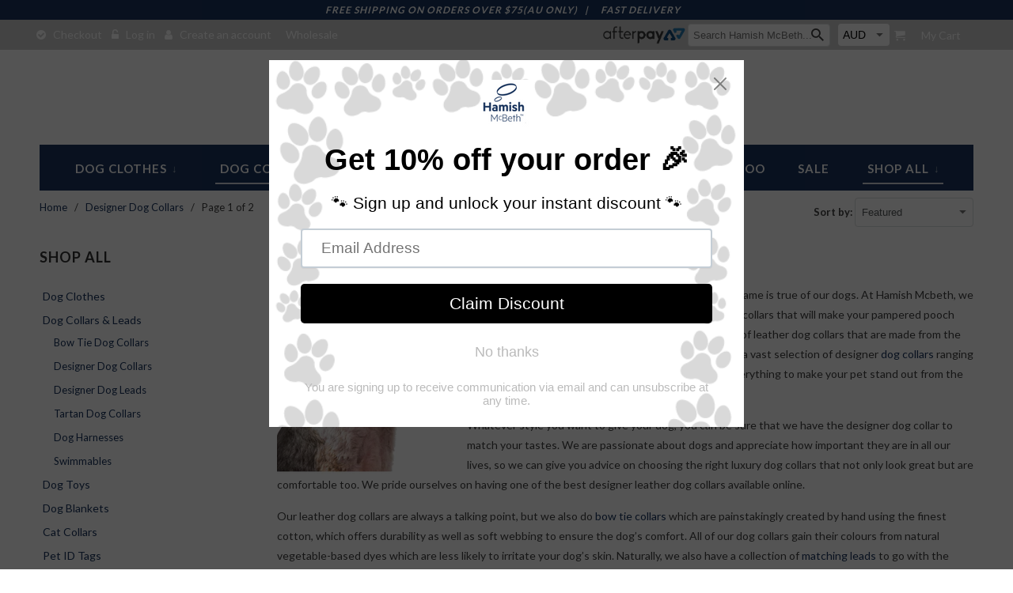

--- FILE ---
content_type: text/html; charset=utf-8
request_url: https://www.hamishmcbeth.com/en-ie/collections/designer-dog-collars
body_size: 53850
content:
<!DOCTYPE html>
<!--[if lt IE 7 ]><html class="ie ie6" lang="en"> <![endif]-->
<!--[if IE 7 ]><html class="ie ie7" lang="en"> <![endif]-->
<!--[if IE 8 ]><html class="ie ie8" lang="en"> <![endif]-->
<!--[if IE 9 ]><html class="ie ie9" lang="en"> <![endif]-->
<!--[if (gte IE 10)|!(IE)]><!--><html lang="en"> <!--<![endif]-->
  <head>

    <meta charset="utf-8">
    <meta http-equiv="cleartype" content="on">

    
    <meta name="google-site-verification" content="7m5P__IxLYyvRqX1OyRXtipk0PH4BfXMDSxBGcdbwdE" />
	<meta name="google-site-verification" content="zoZvvCBVo4Hj-vtSij51m3ujGSen46bidoSxd7a2yA0" />
    <meta name="google-site-verification" content="COTSMnspdG-w3EMOX9Va7glwErHhllDkztdFNtac6to" />
    
    
    <title>Designer Dog Collars Australia | Hamish McBeth</title>

    
      <meta name="description" content="At Hamish McBeth our Designer Dog Collars come in different sizes &amp; styles to suit all types of dogs. Visit the site &amp; shop for designer leather dog collars." />
    

    <!-- Custom Fonts -->
    
      <link href="//fonts.googleapis.com/css?family=.|Lato:light,normal,bold|Lato:light,normal,bold|Lato:light,normal,bold|Lato:light,normal,bold" rel="stylesheet" type="text/css" />
    

    

<meta name="author" content="Hamish McBeth">
<meta property="og:url" content="https://www.hamishmcbeth.com/en-ie/collections/designer-dog-collars">
<meta property="og:site_name" content="Hamish McBeth">


  <meta property="og:type" content="product.group">
  <meta property="og:title" content="Designer Dog Collars">
  
    
    <meta property="og:image" content="http://www.hamishmcbeth.com/cdn/shop/products/HamishMcBethHighlandRedTartanDogCollar_600x.png?v=1652055466">
    <meta property="og:image:secure_url" content="https://www.hamishmcbeth.com/cdn/shop/products/HamishMcBethHighlandRedTartanDogCollar_600x.png?v=1652055466">
  


  <meta property="og:description" content="At Hamish McBeth our Designer Dog Collars come in different sizes &amp; styles to suit all types of dogs. Visit the site &amp; shop for designer leather dog collars.">




  <meta name="twitter:site" content="@shopify">

<meta name="twitter:card" content="summary">


    
    

    <!-- Mobile Specific Metas -->
    <meta name="HandheldFriendly" content="True">
    <meta name="MobileOptimized" content="320">
    <meta name="viewport" content="width=device-width,initial-scale=1">
    <meta name="theme-color" content="#ffffff">

    
     <link href="//www.hamishmcbeth.com/cdn/shop/t/11/assets/image-crop.css?v=28859490336214657101540964127" rel="stylesheet" type="text/css" media="all" />
    
    
    <link href="//www.hamishmcbeth.com/cdn/shop/t/11/assets/font-awesome.min.css?v=21869632697367095781540964126" rel="stylesheet" type="text/css" media="all" />
    <!-- Stylesheets for Retina 4.0.1 -->
    <link href="//www.hamishmcbeth.com/cdn/shop/t/11/assets/styles.scss.css?v=59194293706483437181697100830" rel="stylesheet" type="text/css" media="all" />
    <link href="//www.hamishmcbeth.com/cdn/shop/t/11/assets/style.css?v=64481908457929887501547807125" rel="stylesheet" type="text/css" media="all" />
    <!--[if lte IE 9]>
      <link href="//www.hamishmcbeth.com/cdn/shop/t/11/assets/ie.css?v=16370617434440559491540964136" rel="stylesheet" type="text/css" media="all" />
    <![endif]-->

    
      <link rel="shortcut icon" type="image/x-icon" href="//www.hamishmcbeth.com/cdn/shop/files/favicon_small.png?v=1613151227">
    

    <link rel="canonical" href="https://www.hamishmcbeth.com/en-ie/collections/designer-dog-collars" />

    

    <script src="//www.hamishmcbeth.com/cdn/shop/t/11/assets/app.js?v=129072542923930614401540964137" type="text/javascript"></script>
    <script src="//www.hamishmcbeth.com/cdn/shop/t/11/assets/jquery.matchHeight-min.js?v=165797748160681356191540964128" type="text/javascript"></script>
    



<script>window.performance && window.performance.mark && window.performance.mark('shopify.content_for_header.start');</script><meta name="facebook-domain-verification" content="ttfv2js8f2hkh4pcdq8wfel52jjo21">
<meta name="facebook-domain-verification" content="7tfey3esgvgs7kr2ey75wtb3pdk3va">
<meta name="facebook-domain-verification" content="5n1r2jpe7sr4n7ygt6mcjr4sg9u3fi">
<meta name="facebook-domain-verification" content="gj0rdlspb74e0m5hubky99sy1nyr8e">
<meta name="google-site-verification" content="rC4yr0-k95LLMSVrkw8dDPwthJwSUxbQQsM0KjlLj7o">
<meta name="facebook-domain-verification" content="7euxx1eyr38jkvozhps8sxjq6xlvbx">
<meta name="facebook-domain-verification" content="806w0gxv5yqz0wlqvjwgkd4jjpbdoo">
<meta id="shopify-digital-wallet" name="shopify-digital-wallet" content="/18430127/digital_wallets/dialog">
<meta name="shopify-checkout-api-token" content="7f56ed821c4360f9c663a8f7a654bcb1">
<meta id="in-context-paypal-metadata" data-shop-id="18430127" data-venmo-supported="false" data-environment="production" data-locale="en_US" data-paypal-v4="true" data-currency="EUR">
<link rel="alternate" type="application/atom+xml" title="Feed" href="/en-ie/collections/designer-dog-collars.atom" />
<link rel="next" href="/en-ie/collections/designer-dog-collars?page=2">
<link rel="alternate" hreflang="x-default" href="https://www.hamishmcbeth.com/collections/designer-dog-collars">
<link rel="alternate" hreflang="en-US" href="https://www.hamishmcbeth.com/en-us/collections/designer-dog-collars">
<link rel="alternate" hreflang="en-GB" href="https://www.hamishmcbeth.com/en-gb/collections/designer-dog-collars">
<link rel="alternate" hreflang="en-NZ" href="https://www.hamishmcbeth.com/en-nz/collections/designer-dog-collars">
<link rel="alternate" hreflang="en-CA" href="https://www.hamishmcbeth.com/en-ca/collections/designer-dog-collars">
<link rel="alternate" hreflang="en-JP" href="https://www.hamishmcbeth.com/en-jp/collections/designer-dog-collars">
<link rel="alternate" hreflang="en-DE" href="https://www.hamishmcbeth.com/en-de/collections/designer-dog-collars">
<link rel="alternate" hreflang="en-FR" href="https://www.hamishmcbeth.com/en-fr/collections/designer-dog-collars">
<link rel="alternate" hreflang="en-NL" href="https://www.hamishmcbeth.com/en-nl/collections/designer-dog-collars">
<link rel="alternate" hreflang="en-IE" href="https://www.hamishmcbeth.com/en-ie/collections/designer-dog-collars">
<link rel="alternate" hreflang="en-AU" href="https://www.hamishmcbeth.com/collections/designer-dog-collars">
<link rel="alternate" type="application/json+oembed" href="https://www.hamishmcbeth.com/en-ie/collections/designer-dog-collars.oembed">
<script async="async" src="/checkouts/internal/preloads.js?locale=en-IE"></script>
<link rel="preconnect" href="https://shop.app" crossorigin="anonymous">
<script async="async" src="https://shop.app/checkouts/internal/preloads.js?locale=en-IE&shop_id=18430127" crossorigin="anonymous"></script>
<script id="apple-pay-shop-capabilities" type="application/json">{"shopId":18430127,"countryCode":"AU","currencyCode":"EUR","merchantCapabilities":["supports3DS"],"merchantId":"gid:\/\/shopify\/Shop\/18430127","merchantName":"Hamish McBeth","requiredBillingContactFields":["postalAddress","email","phone"],"requiredShippingContactFields":["postalAddress","email","phone"],"shippingType":"shipping","supportedNetworks":["visa","masterCard","amex","jcb"],"total":{"type":"pending","label":"Hamish McBeth","amount":"1.00"},"shopifyPaymentsEnabled":true,"supportsSubscriptions":true}</script>
<script id="shopify-features" type="application/json">{"accessToken":"7f56ed821c4360f9c663a8f7a654bcb1","betas":["rich-media-storefront-analytics"],"domain":"www.hamishmcbeth.com","predictiveSearch":true,"shopId":18430127,"locale":"en"}</script>
<script>var Shopify = Shopify || {};
Shopify.shop = "hamish-mcbeth-store.myshopify.com";
Shopify.locale = "en";
Shopify.currency = {"active":"EUR","rate":"0.5879229"};
Shopify.country = "IE";
Shopify.theme = {"name":"Hamish McBeth v1-0-0-DD-WORK-31-OCT-2018","id":32359317549,"schema_name":"Retina","schema_version":"4.0.1","theme_store_id":null,"role":"main"};
Shopify.theme.handle = "null";
Shopify.theme.style = {"id":null,"handle":null};
Shopify.cdnHost = "www.hamishmcbeth.com/cdn";
Shopify.routes = Shopify.routes || {};
Shopify.routes.root = "/en-ie/";</script>
<script type="module">!function(o){(o.Shopify=o.Shopify||{}).modules=!0}(window);</script>
<script>!function(o){function n(){var o=[];function n(){o.push(Array.prototype.slice.apply(arguments))}return n.q=o,n}var t=o.Shopify=o.Shopify||{};t.loadFeatures=n(),t.autoloadFeatures=n()}(window);</script>
<script>
  window.ShopifyPay = window.ShopifyPay || {};
  window.ShopifyPay.apiHost = "shop.app\/pay";
  window.ShopifyPay.redirectState = null;
</script>
<script id="shop-js-analytics" type="application/json">{"pageType":"collection"}</script>
<script defer="defer" async type="module" src="//www.hamishmcbeth.com/cdn/shopifycloud/shop-js/modules/v2/client.init-shop-cart-sync_C5BV16lS.en.esm.js"></script>
<script defer="defer" async type="module" src="//www.hamishmcbeth.com/cdn/shopifycloud/shop-js/modules/v2/chunk.common_CygWptCX.esm.js"></script>
<script type="module">
  await import("//www.hamishmcbeth.com/cdn/shopifycloud/shop-js/modules/v2/client.init-shop-cart-sync_C5BV16lS.en.esm.js");
await import("//www.hamishmcbeth.com/cdn/shopifycloud/shop-js/modules/v2/chunk.common_CygWptCX.esm.js");

  window.Shopify.SignInWithShop?.initShopCartSync?.({"fedCMEnabled":true,"windoidEnabled":true});

</script>
<script>
  window.Shopify = window.Shopify || {};
  if (!window.Shopify.featureAssets) window.Shopify.featureAssets = {};
  window.Shopify.featureAssets['shop-js'] = {"shop-cart-sync":["modules/v2/client.shop-cart-sync_ZFArdW7E.en.esm.js","modules/v2/chunk.common_CygWptCX.esm.js"],"init-fed-cm":["modules/v2/client.init-fed-cm_CmiC4vf6.en.esm.js","modules/v2/chunk.common_CygWptCX.esm.js"],"shop-button":["modules/v2/client.shop-button_tlx5R9nI.en.esm.js","modules/v2/chunk.common_CygWptCX.esm.js"],"shop-cash-offers":["modules/v2/client.shop-cash-offers_DOA2yAJr.en.esm.js","modules/v2/chunk.common_CygWptCX.esm.js","modules/v2/chunk.modal_D71HUcav.esm.js"],"init-windoid":["modules/v2/client.init-windoid_sURxWdc1.en.esm.js","modules/v2/chunk.common_CygWptCX.esm.js"],"shop-toast-manager":["modules/v2/client.shop-toast-manager_ClPi3nE9.en.esm.js","modules/v2/chunk.common_CygWptCX.esm.js"],"init-shop-email-lookup-coordinator":["modules/v2/client.init-shop-email-lookup-coordinator_B8hsDcYM.en.esm.js","modules/v2/chunk.common_CygWptCX.esm.js"],"init-shop-cart-sync":["modules/v2/client.init-shop-cart-sync_C5BV16lS.en.esm.js","modules/v2/chunk.common_CygWptCX.esm.js"],"avatar":["modules/v2/client.avatar_BTnouDA3.en.esm.js"],"pay-button":["modules/v2/client.pay-button_FdsNuTd3.en.esm.js","modules/v2/chunk.common_CygWptCX.esm.js"],"init-customer-accounts":["modules/v2/client.init-customer-accounts_DxDtT_ad.en.esm.js","modules/v2/client.shop-login-button_C5VAVYt1.en.esm.js","modules/v2/chunk.common_CygWptCX.esm.js","modules/v2/chunk.modal_D71HUcav.esm.js"],"init-shop-for-new-customer-accounts":["modules/v2/client.init-shop-for-new-customer-accounts_ChsxoAhi.en.esm.js","modules/v2/client.shop-login-button_C5VAVYt1.en.esm.js","modules/v2/chunk.common_CygWptCX.esm.js","modules/v2/chunk.modal_D71HUcav.esm.js"],"shop-login-button":["modules/v2/client.shop-login-button_C5VAVYt1.en.esm.js","modules/v2/chunk.common_CygWptCX.esm.js","modules/v2/chunk.modal_D71HUcav.esm.js"],"init-customer-accounts-sign-up":["modules/v2/client.init-customer-accounts-sign-up_CPSyQ0Tj.en.esm.js","modules/v2/client.shop-login-button_C5VAVYt1.en.esm.js","modules/v2/chunk.common_CygWptCX.esm.js","modules/v2/chunk.modal_D71HUcav.esm.js"],"shop-follow-button":["modules/v2/client.shop-follow-button_Cva4Ekp9.en.esm.js","modules/v2/chunk.common_CygWptCX.esm.js","modules/v2/chunk.modal_D71HUcav.esm.js"],"checkout-modal":["modules/v2/client.checkout-modal_BPM8l0SH.en.esm.js","modules/v2/chunk.common_CygWptCX.esm.js","modules/v2/chunk.modal_D71HUcav.esm.js"],"lead-capture":["modules/v2/client.lead-capture_Bi8yE_yS.en.esm.js","modules/v2/chunk.common_CygWptCX.esm.js","modules/v2/chunk.modal_D71HUcav.esm.js"],"shop-login":["modules/v2/client.shop-login_D6lNrXab.en.esm.js","modules/v2/chunk.common_CygWptCX.esm.js","modules/v2/chunk.modal_D71HUcav.esm.js"],"payment-terms":["modules/v2/client.payment-terms_CZxnsJam.en.esm.js","modules/v2/chunk.common_CygWptCX.esm.js","modules/v2/chunk.modal_D71HUcav.esm.js"]};
</script>
<script>(function() {
  var isLoaded = false;
  function asyncLoad() {
    if (isLoaded) return;
    isLoaded = true;
    var urls = ["https:\/\/chimpstatic.com\/mcjs-connected\/js\/users\/86d37874afe8ec7836ddff730\/3f992779940d2d0ce23a2dd49.js?shop=hamish-mcbeth-store.myshopify.com","https:\/\/cloud.goldendev.win\/shopify\/show-recent-orders\/js\/show-recent-orders.js?shop=hamish-mcbeth-store.myshopify.com","https:\/\/cdn.shopify.com\/s\/files\/1\/1843\/0127\/t\/11\/assets\/pop_18430127.js?v=1646098227\u0026shop=hamish-mcbeth-store.myshopify.com","https:\/\/d23dclunsivw3h.cloudfront.net\/redirect-app.js?shop=hamish-mcbeth-store.myshopify.com"];
    for (var i = 0; i < urls.length; i++) {
      var s = document.createElement('script');
      s.type = 'text/javascript';
      s.async = true;
      s.src = urls[i];
      var x = document.getElementsByTagName('script')[0];
      x.parentNode.insertBefore(s, x);
    }
  };
  if(window.attachEvent) {
    window.attachEvent('onload', asyncLoad);
  } else {
    window.addEventListener('load', asyncLoad, false);
  }
})();</script>
<script id="__st">var __st={"a":18430127,"offset":39600,"reqid":"21625080-244b-4c29-a776-73650511fe81-1768824776","pageurl":"www.hamishmcbeth.com\/en-ie\/collections\/designer-dog-collars","u":"5a7a0c8eb356","p":"collection","rtyp":"collection","rid":322713601};</script>
<script>window.ShopifyPaypalV4VisibilityTracking = true;</script>
<script id="captcha-bootstrap">!function(){'use strict';const t='contact',e='account',n='new_comment',o=[[t,t],['blogs',n],['comments',n],[t,'customer']],c=[[e,'customer_login'],[e,'guest_login'],[e,'recover_customer_password'],[e,'create_customer']],r=t=>t.map((([t,e])=>`form[action*='/${t}']:not([data-nocaptcha='true']) input[name='form_type'][value='${e}']`)).join(','),a=t=>()=>t?[...document.querySelectorAll(t)].map((t=>t.form)):[];function s(){const t=[...o],e=r(t);return a(e)}const i='password',u='form_key',d=['recaptcha-v3-token','g-recaptcha-response','h-captcha-response',i],f=()=>{try{return window.sessionStorage}catch{return}},m='__shopify_v',_=t=>t.elements[u];function p(t,e,n=!1){try{const o=window.sessionStorage,c=JSON.parse(o.getItem(e)),{data:r}=function(t){const{data:e,action:n}=t;return t[m]||n?{data:e,action:n}:{data:t,action:n}}(c);for(const[e,n]of Object.entries(r))t.elements[e]&&(t.elements[e].value=n);n&&o.removeItem(e)}catch(o){console.error('form repopulation failed',{error:o})}}const l='form_type',E='cptcha';function T(t){t.dataset[E]=!0}const w=window,h=w.document,L='Shopify',v='ce_forms',y='captcha';let A=!1;((t,e)=>{const n=(g='f06e6c50-85a8-45c8-87d0-21a2b65856fe',I='https://cdn.shopify.com/shopifycloud/storefront-forms-hcaptcha/ce_storefront_forms_captcha_hcaptcha.v1.5.2.iife.js',D={infoText:'Protected by hCaptcha',privacyText:'Privacy',termsText:'Terms'},(t,e,n)=>{const o=w[L][v],c=o.bindForm;if(c)return c(t,g,e,D).then(n);var r;o.q.push([[t,g,e,D],n]),r=I,A||(h.body.append(Object.assign(h.createElement('script'),{id:'captcha-provider',async:!0,src:r})),A=!0)});var g,I,D;w[L]=w[L]||{},w[L][v]=w[L][v]||{},w[L][v].q=[],w[L][y]=w[L][y]||{},w[L][y].protect=function(t,e){n(t,void 0,e),T(t)},Object.freeze(w[L][y]),function(t,e,n,w,h,L){const[v,y,A,g]=function(t,e,n){const i=e?o:[],u=t?c:[],d=[...i,...u],f=r(d),m=r(i),_=r(d.filter((([t,e])=>n.includes(e))));return[a(f),a(m),a(_),s()]}(w,h,L),I=t=>{const e=t.target;return e instanceof HTMLFormElement?e:e&&e.form},D=t=>v().includes(t);t.addEventListener('submit',(t=>{const e=I(t);if(!e)return;const n=D(e)&&!e.dataset.hcaptchaBound&&!e.dataset.recaptchaBound,o=_(e),c=g().includes(e)&&(!o||!o.value);(n||c)&&t.preventDefault(),c&&!n&&(function(t){try{if(!f())return;!function(t){const e=f();if(!e)return;const n=_(t);if(!n)return;const o=n.value;o&&e.removeItem(o)}(t);const e=Array.from(Array(32),(()=>Math.random().toString(36)[2])).join('');!function(t,e){_(t)||t.append(Object.assign(document.createElement('input'),{type:'hidden',name:u})),t.elements[u].value=e}(t,e),function(t,e){const n=f();if(!n)return;const o=[...t.querySelectorAll(`input[type='${i}']`)].map((({name:t})=>t)),c=[...d,...o],r={};for(const[a,s]of new FormData(t).entries())c.includes(a)||(r[a]=s);n.setItem(e,JSON.stringify({[m]:1,action:t.action,data:r}))}(t,e)}catch(e){console.error('failed to persist form',e)}}(e),e.submit())}));const S=(t,e)=>{t&&!t.dataset[E]&&(n(t,e.some((e=>e===t))),T(t))};for(const o of['focusin','change'])t.addEventListener(o,(t=>{const e=I(t);D(e)&&S(e,y())}));const B=e.get('form_key'),M=e.get(l),P=B&&M;t.addEventListener('DOMContentLoaded',(()=>{const t=y();if(P)for(const e of t)e.elements[l].value===M&&p(e,B);[...new Set([...A(),...v().filter((t=>'true'===t.dataset.shopifyCaptcha))])].forEach((e=>S(e,t)))}))}(h,new URLSearchParams(w.location.search),n,t,e,['guest_login'])})(!0,!0)}();</script>
<script integrity="sha256-4kQ18oKyAcykRKYeNunJcIwy7WH5gtpwJnB7kiuLZ1E=" data-source-attribution="shopify.loadfeatures" defer="defer" src="//www.hamishmcbeth.com/cdn/shopifycloud/storefront/assets/storefront/load_feature-a0a9edcb.js" crossorigin="anonymous"></script>
<script crossorigin="anonymous" defer="defer" src="//www.hamishmcbeth.com/cdn/shopifycloud/storefront/assets/shopify_pay/storefront-65b4c6d7.js?v=20250812"></script>
<script data-source-attribution="shopify.dynamic_checkout.dynamic.init">var Shopify=Shopify||{};Shopify.PaymentButton=Shopify.PaymentButton||{isStorefrontPortableWallets:!0,init:function(){window.Shopify.PaymentButton.init=function(){};var t=document.createElement("script");t.src="https://www.hamishmcbeth.com/cdn/shopifycloud/portable-wallets/latest/portable-wallets.en.js",t.type="module",document.head.appendChild(t)}};
</script>
<script data-source-attribution="shopify.dynamic_checkout.buyer_consent">
  function portableWalletsHideBuyerConsent(e){var t=document.getElementById("shopify-buyer-consent"),n=document.getElementById("shopify-subscription-policy-button");t&&n&&(t.classList.add("hidden"),t.setAttribute("aria-hidden","true"),n.removeEventListener("click",e))}function portableWalletsShowBuyerConsent(e){var t=document.getElementById("shopify-buyer-consent"),n=document.getElementById("shopify-subscription-policy-button");t&&n&&(t.classList.remove("hidden"),t.removeAttribute("aria-hidden"),n.addEventListener("click",e))}window.Shopify?.PaymentButton&&(window.Shopify.PaymentButton.hideBuyerConsent=portableWalletsHideBuyerConsent,window.Shopify.PaymentButton.showBuyerConsent=portableWalletsShowBuyerConsent);
</script>
<script data-source-attribution="shopify.dynamic_checkout.cart.bootstrap">document.addEventListener("DOMContentLoaded",(function(){function t(){return document.querySelector("shopify-accelerated-checkout-cart, shopify-accelerated-checkout")}if(t())Shopify.PaymentButton.init();else{new MutationObserver((function(e,n){t()&&(Shopify.PaymentButton.init(),n.disconnect())})).observe(document.body,{childList:!0,subtree:!0})}}));
</script>
<link id="shopify-accelerated-checkout-styles" rel="stylesheet" media="screen" href="https://www.hamishmcbeth.com/cdn/shopifycloud/portable-wallets/latest/accelerated-checkout-backwards-compat.css" crossorigin="anonymous">
<style id="shopify-accelerated-checkout-cart">
        #shopify-buyer-consent {
  margin-top: 1em;
  display: inline-block;
  width: 100%;
}

#shopify-buyer-consent.hidden {
  display: none;
}

#shopify-subscription-policy-button {
  background: none;
  border: none;
  padding: 0;
  text-decoration: underline;
  font-size: inherit;
  cursor: pointer;
}

#shopify-subscription-policy-button::before {
  box-shadow: none;
}

      </style>
<link rel="stylesheet" media="screen" href="//www.hamishmcbeth.com/cdn/shop/t/11/compiled_assets/styles.css?v=283">
<script id="sections-script" data-sections="footer" defer="defer" src="//www.hamishmcbeth.com/cdn/shop/t/11/compiled_assets/scripts.js?v=283"></script>
<script>window.performance && window.performance.mark && window.performance.mark('shopify.content_for_header.end');</script>
  
  
<!-- Start of Judge.me Core -->
<link rel="dns-prefetch" href="https://cdn.judge.me/">
<script data-cfasync='false' class='jdgm-settings-script'>window.jdgmSettings={"pagination":5,"disable_web_reviews":false,"badge_no_review_text":"No reviews","badge_n_reviews_text":"{{ n }} review/reviews","hide_badge_preview_if_no_reviews":true,"badge_hide_text":false,"enforce_center_preview_badge":false,"widget_title":"Customer Reviews","widget_open_form_text":"Write a review","widget_close_form_text":"Cancel review","widget_refresh_page_text":"Refresh page","widget_summary_text":"Based on {{ number_of_reviews }} review/reviews","widget_no_review_text":"Be the first to write a review","widget_name_field_text":"Display name","widget_verified_name_field_text":"Verified Name (public)","widget_name_placeholder_text":"Display name","widget_required_field_error_text":"This field is required.","widget_email_field_text":"Email address","widget_verified_email_field_text":"Verified Email (private, can not be edited)","widget_email_placeholder_text":"Your email address","widget_email_field_error_text":"Please enter a valid email address.","widget_rating_field_text":"Rating","widget_review_title_field_text":"Review Title","widget_review_title_placeholder_text":"Give your review a title","widget_review_body_field_text":"Review content","widget_review_body_placeholder_text":"Start writing here...","widget_pictures_field_text":"Picture/Video (optional)","widget_submit_review_text":"Submit Review","widget_submit_verified_review_text":"Submit Verified Review","widget_submit_success_msg_with_auto_publish":"Thank you! Please refresh the page in a few moments to see your review. You can remove or edit your review by logging into \u003ca href='https://judge.me/login' target='_blank' rel='nofollow noopener'\u003eJudge.me\u003c/a\u003e","widget_submit_success_msg_no_auto_publish":"Thank you! Your review will be published as soon as it is approved by the shop admin. You can remove or edit your review by logging into \u003ca href='https://judge.me/login' target='_blank' rel='nofollow noopener'\u003eJudge.me\u003c/a\u003e","widget_show_default_reviews_out_of_total_text":"Showing {{ n_reviews_shown }} out of {{ n_reviews }} reviews.","widget_show_all_link_text":"Show all","widget_show_less_link_text":"Show less","widget_author_said_text":"{{ reviewer_name }} said:","widget_days_text":"{{ n }} days ago","widget_weeks_text":"{{ n }} week/weeks ago","widget_months_text":"{{ n }} month/months ago","widget_years_text":"{{ n }} year/years ago","widget_yesterday_text":"Yesterday","widget_today_text":"Today","widget_replied_text":"\u003e\u003e {{ shop_name }} replied:","widget_read_more_text":"Read more","widget_reviewer_name_as_initial":"","widget_rating_filter_color":"#fbcd0a","widget_rating_filter_see_all_text":"See all reviews","widget_sorting_most_recent_text":"Most Recent","widget_sorting_highest_rating_text":"Highest Rating","widget_sorting_lowest_rating_text":"Lowest Rating","widget_sorting_with_pictures_text":"Only Pictures","widget_sorting_most_helpful_text":"Most Helpful","widget_open_question_form_text":"Ask a question","widget_reviews_subtab_text":"Reviews","widget_questions_subtab_text":"Questions","widget_question_label_text":"Question","widget_answer_label_text":"Answer","widget_question_placeholder_text":"Write your question here","widget_submit_question_text":"Submit Question","widget_question_submit_success_text":"Thank you for your question! We will notify you once it gets answered.","verified_badge_text":"Verified","verified_badge_bg_color":"","verified_badge_text_color":"","verified_badge_placement":"left-of-reviewer-name","widget_review_max_height":"","widget_hide_border":false,"widget_social_share":false,"widget_thumb":false,"widget_review_location_show":false,"widget_location_format":"","all_reviews_include_out_of_store_products":true,"all_reviews_out_of_store_text":"(out of store)","all_reviews_pagination":100,"all_reviews_product_name_prefix_text":"about","enable_review_pictures":true,"enable_question_anwser":false,"widget_theme":"default","review_date_format":"mm/dd/yyyy","default_sort_method":"most-recent","widget_product_reviews_subtab_text":"Product Reviews","widget_shop_reviews_subtab_text":"Shop Reviews","widget_other_products_reviews_text":"Reviews for other products","widget_store_reviews_subtab_text":"Store reviews","widget_no_store_reviews_text":"This store hasn't received any reviews yet","widget_web_restriction_product_reviews_text":"This product hasn't received any reviews yet","widget_no_items_text":"No items found","widget_show_more_text":"Show more","widget_write_a_store_review_text":"Write a Store Review","widget_other_languages_heading":"Reviews in Other Languages","widget_translate_review_text":"Translate review to {{ language }}","widget_translating_review_text":"Translating...","widget_show_original_translation_text":"Show original ({{ language }})","widget_translate_review_failed_text":"Review couldn't be translated.","widget_translate_review_retry_text":"Retry","widget_translate_review_try_again_later_text":"Try again later","show_product_url_for_grouped_product":false,"widget_sorting_pictures_first_text":"Pictures First","show_pictures_on_all_rev_page_mobile":false,"show_pictures_on_all_rev_page_desktop":false,"floating_tab_hide_mobile_install_preference":false,"floating_tab_button_name":"★ Reviews","floating_tab_title":"Let customers speak for us","floating_tab_button_color":"","floating_tab_button_background_color":"","floating_tab_url":"","floating_tab_url_enabled":false,"floating_tab_tab_style":"text","all_reviews_text_badge_text":"Customers rate us {{ shop.metafields.judgeme.all_reviews_rating | round: 1 }}/5 based on {{ shop.metafields.judgeme.all_reviews_count }} reviews.","all_reviews_text_badge_text_branded_style":"{{ shop.metafields.judgeme.all_reviews_rating | round: 1 }} out of 5 stars based on {{ shop.metafields.judgeme.all_reviews_count }} reviews","is_all_reviews_text_badge_a_link":false,"show_stars_for_all_reviews_text_badge":false,"all_reviews_text_badge_url":"","all_reviews_text_style":"text","all_reviews_text_color_style":"judgeme_brand_color","all_reviews_text_color":"#108474","all_reviews_text_show_jm_brand":true,"featured_carousel_show_header":true,"featured_carousel_title":"Let customers speak for us","testimonials_carousel_title":"Customers are saying","videos_carousel_title":"Real customer stories","cards_carousel_title":"Customers are saying","featured_carousel_count_text":"from {{ n }} reviews","featured_carousel_add_link_to_all_reviews_page":false,"featured_carousel_url":"","featured_carousel_show_images":true,"featured_carousel_autoslide_interval":5,"featured_carousel_arrows_on_the_sides":false,"featured_carousel_height":250,"featured_carousel_width":80,"featured_carousel_image_size":0,"featured_carousel_image_height":250,"featured_carousel_arrow_color":"#eeeeee","verified_count_badge_style":"vintage","verified_count_badge_orientation":"horizontal","verified_count_badge_color_style":"judgeme_brand_color","verified_count_badge_color":"#108474","is_verified_count_badge_a_link":false,"verified_count_badge_url":"","verified_count_badge_show_jm_brand":true,"widget_rating_preset_default":5,"widget_first_sub_tab":"product-reviews","widget_show_histogram":true,"widget_histogram_use_custom_color":false,"widget_pagination_use_custom_color":false,"widget_star_use_custom_color":false,"widget_verified_badge_use_custom_color":false,"widget_write_review_use_custom_color":false,"picture_reminder_submit_button":"Upload Pictures","enable_review_videos":false,"mute_video_by_default":false,"widget_sorting_videos_first_text":"Videos First","widget_review_pending_text":"Pending","featured_carousel_items_for_large_screen":3,"social_share_options_order":"Facebook,Twitter","remove_microdata_snippet":true,"disable_json_ld":false,"enable_json_ld_products":false,"preview_badge_show_question_text":false,"preview_badge_no_question_text":"No questions","preview_badge_n_question_text":"{{ number_of_questions }} question/questions","qa_badge_show_icon":false,"qa_badge_position":"same-row","remove_judgeme_branding":false,"widget_add_search_bar":false,"widget_search_bar_placeholder":"Search","widget_sorting_verified_only_text":"Verified only","featured_carousel_theme":"default","featured_carousel_show_rating":true,"featured_carousel_show_title":true,"featured_carousel_show_body":true,"featured_carousel_show_date":false,"featured_carousel_show_reviewer":true,"featured_carousel_show_product":false,"featured_carousel_header_background_color":"#108474","featured_carousel_header_text_color":"#ffffff","featured_carousel_name_product_separator":"reviewed","featured_carousel_full_star_background":"#108474","featured_carousel_empty_star_background":"#dadada","featured_carousel_vertical_theme_background":"#f9fafb","featured_carousel_verified_badge_enable":false,"featured_carousel_verified_badge_color":"#108474","featured_carousel_border_style":"round","featured_carousel_review_line_length_limit":3,"featured_carousel_more_reviews_button_text":"Read more reviews","featured_carousel_view_product_button_text":"View product","all_reviews_page_load_reviews_on":"scroll","all_reviews_page_load_more_text":"Load More Reviews","disable_fb_tab_reviews":false,"enable_ajax_cdn_cache":false,"widget_public_name_text":"displayed publicly like","default_reviewer_name":"John Smith","default_reviewer_name_has_non_latin":true,"widget_reviewer_anonymous":"Anonymous","medals_widget_title":"Judge.me Review Medals","medals_widget_background_color":"#f9fafb","medals_widget_position":"footer_all_pages","medals_widget_border_color":"#f9fafb","medals_widget_verified_text_position":"left","medals_widget_use_monochromatic_version":false,"medals_widget_elements_color":"#108474","show_reviewer_avatar":true,"widget_invalid_yt_video_url_error_text":"Not a YouTube video URL","widget_max_length_field_error_text":"Please enter no more than {0} characters.","widget_show_country_flag":false,"widget_show_collected_via_shop_app":true,"widget_verified_by_shop_badge_style":"light","widget_verified_by_shop_text":"Verified by Shop","widget_show_photo_gallery":false,"widget_load_with_code_splitting":true,"widget_ugc_install_preference":false,"widget_ugc_title":"Made by us, Shared by you","widget_ugc_subtitle":"Tag us to see your picture featured in our page","widget_ugc_arrows_color":"#ffffff","widget_ugc_primary_button_text":"Buy Now","widget_ugc_primary_button_background_color":"#108474","widget_ugc_primary_button_text_color":"#ffffff","widget_ugc_primary_button_border_width":"0","widget_ugc_primary_button_border_style":"none","widget_ugc_primary_button_border_color":"#108474","widget_ugc_primary_button_border_radius":"25","widget_ugc_secondary_button_text":"Load More","widget_ugc_secondary_button_background_color":"#ffffff","widget_ugc_secondary_button_text_color":"#108474","widget_ugc_secondary_button_border_width":"2","widget_ugc_secondary_button_border_style":"solid","widget_ugc_secondary_button_border_color":"#108474","widget_ugc_secondary_button_border_radius":"25","widget_ugc_reviews_button_text":"View Reviews","widget_ugc_reviews_button_background_color":"#ffffff","widget_ugc_reviews_button_text_color":"#108474","widget_ugc_reviews_button_border_width":"2","widget_ugc_reviews_button_border_style":"solid","widget_ugc_reviews_button_border_color":"#108474","widget_ugc_reviews_button_border_radius":"25","widget_ugc_reviews_button_link_to":"judgeme-reviews-page","widget_ugc_show_post_date":true,"widget_ugc_max_width":"800","widget_rating_metafield_value_type":true,"widget_primary_color":"#108474","widget_enable_secondary_color":false,"widget_secondary_color":"#edf5f5","widget_summary_average_rating_text":"{{ average_rating }} out of 5","widget_media_grid_title":"Customer photos \u0026 videos","widget_media_grid_see_more_text":"See more","widget_round_style":false,"widget_show_product_medals":true,"widget_verified_by_judgeme_text":"Verified by Judge.me","widget_show_store_medals":true,"widget_verified_by_judgeme_text_in_store_medals":"Verified by Judge.me","widget_media_field_exceed_quantity_message":"Sorry, we can only accept {{ max_media }} for one review.","widget_media_field_exceed_limit_message":"{{ file_name }} is too large, please select a {{ media_type }} less than {{ size_limit }}MB.","widget_review_submitted_text":"Review Submitted!","widget_question_submitted_text":"Question Submitted!","widget_close_form_text_question":"Cancel","widget_write_your_answer_here_text":"Write your answer here","widget_enabled_branded_link":true,"widget_show_collected_by_judgeme":true,"widget_reviewer_name_color":"","widget_write_review_text_color":"","widget_write_review_bg_color":"","widget_collected_by_judgeme_text":"collected by Judge.me","widget_pagination_type":"standard","widget_load_more_text":"Load More","widget_load_more_color":"#108474","widget_full_review_text":"Full Review","widget_read_more_reviews_text":"Read More Reviews","widget_read_questions_text":"Read Questions","widget_questions_and_answers_text":"Questions \u0026 Answers","widget_verified_by_text":"Verified by","widget_verified_text":"Verified","widget_number_of_reviews_text":"{{ number_of_reviews }} reviews","widget_back_button_text":"Back","widget_next_button_text":"Next","widget_custom_forms_filter_button":"Filters","custom_forms_style":"vertical","widget_show_review_information":false,"how_reviews_are_collected":"How reviews are collected?","widget_show_review_keywords":false,"widget_gdpr_statement":"How we use your data: We'll only contact you about the review you left, and only if necessary. By submitting your review, you agree to Judge.me's \u003ca href='https://judge.me/terms' target='_blank' rel='nofollow noopener'\u003eterms\u003c/a\u003e, \u003ca href='https://judge.me/privacy' target='_blank' rel='nofollow noopener'\u003eprivacy\u003c/a\u003e and \u003ca href='https://judge.me/content-policy' target='_blank' rel='nofollow noopener'\u003econtent\u003c/a\u003e policies.","widget_multilingual_sorting_enabled":false,"widget_translate_review_content_enabled":false,"widget_translate_review_content_method":"manual","popup_widget_review_selection":"automatically_with_pictures","popup_widget_round_border_style":true,"popup_widget_show_title":true,"popup_widget_show_body":true,"popup_widget_show_reviewer":false,"popup_widget_show_product":true,"popup_widget_show_pictures":true,"popup_widget_use_review_picture":true,"popup_widget_show_on_home_page":true,"popup_widget_show_on_product_page":true,"popup_widget_show_on_collection_page":true,"popup_widget_show_on_cart_page":true,"popup_widget_position":"bottom_left","popup_widget_first_review_delay":5,"popup_widget_duration":5,"popup_widget_interval":5,"popup_widget_review_count":5,"popup_widget_hide_on_mobile":true,"review_snippet_widget_round_border_style":true,"review_snippet_widget_card_color":"#FFFFFF","review_snippet_widget_slider_arrows_background_color":"#FFFFFF","review_snippet_widget_slider_arrows_color":"#000000","review_snippet_widget_star_color":"#108474","show_product_variant":false,"all_reviews_product_variant_label_text":"Variant: ","widget_show_verified_branding":false,"widget_ai_summary_title":"Customers say","widget_ai_summary_disclaimer":"AI-powered review summary based on recent customer reviews","widget_show_ai_summary":false,"widget_show_ai_summary_bg":false,"widget_show_review_title_input":true,"redirect_reviewers_invited_via_email":"review_widget","request_store_review_after_product_review":false,"request_review_other_products_in_order":false,"review_form_color_scheme":"default","review_form_corner_style":"square","review_form_star_color":{},"review_form_text_color":"#333333","review_form_background_color":"#ffffff","review_form_field_background_color":"#fafafa","review_form_button_color":{},"review_form_button_text_color":"#ffffff","review_form_modal_overlay_color":"#000000","review_content_screen_title_text":"How would you rate this product?","review_content_introduction_text":"We would love it if you would share a bit about your experience.","store_review_form_title_text":"How would you rate this store?","store_review_form_introduction_text":"We would love it if you would share a bit about your experience.","show_review_guidance_text":true,"one_star_review_guidance_text":"Poor","five_star_review_guidance_text":"Great","customer_information_screen_title_text":"About you","customer_information_introduction_text":"Please tell us more about you.","custom_questions_screen_title_text":"Your experience in more detail","custom_questions_introduction_text":"Here are a few questions to help us understand more about your experience.","review_submitted_screen_title_text":"Thanks for your review!","review_submitted_screen_thank_you_text":"We are processing it and it will appear on the store soon.","review_submitted_screen_email_verification_text":"Please confirm your email by clicking the link we just sent you. This helps us keep reviews authentic.","review_submitted_request_store_review_text":"Would you like to share your experience of shopping with us?","review_submitted_review_other_products_text":"Would you like to review these products?","store_review_screen_title_text":"Would you like to share your experience of shopping with us?","store_review_introduction_text":"We value your feedback and use it to improve. Please share any thoughts or suggestions you have.","reviewer_media_screen_title_picture_text":"Share a picture","reviewer_media_introduction_picture_text":"Upload a photo to support your review.","reviewer_media_screen_title_video_text":"Share a video","reviewer_media_introduction_video_text":"Upload a video to support your review.","reviewer_media_screen_title_picture_or_video_text":"Share a picture or video","reviewer_media_introduction_picture_or_video_text":"Upload a photo or video to support your review.","reviewer_media_youtube_url_text":"Paste your Youtube URL here","advanced_settings_next_step_button_text":"Next","advanced_settings_close_review_button_text":"Close","modal_write_review_flow":false,"write_review_flow_required_text":"Required","write_review_flow_privacy_message_text":"We respect your privacy.","write_review_flow_anonymous_text":"Post review as anonymous","write_review_flow_visibility_text":"This won't be visible to other customers.","write_review_flow_multiple_selection_help_text":"Select as many as you like","write_review_flow_single_selection_help_text":"Select one option","write_review_flow_required_field_error_text":"This field is required","write_review_flow_invalid_email_error_text":"Please enter a valid email address","write_review_flow_max_length_error_text":"Max. {{ max_length }} characters.","write_review_flow_media_upload_text":"\u003cb\u003eClick to upload\u003c/b\u003e or drag and drop","write_review_flow_gdpr_statement":"We'll only contact you about your review if necessary. By submitting your review, you agree to our \u003ca href='https://judge.me/terms' target='_blank' rel='nofollow noopener'\u003eterms and conditions\u003c/a\u003e and \u003ca href='https://judge.me/privacy' target='_blank' rel='nofollow noopener'\u003eprivacy policy\u003c/a\u003e.","rating_only_reviews_enabled":false,"show_negative_reviews_help_screen":false,"new_review_flow_help_screen_rating_threshold":3,"negative_review_resolution_screen_title_text":"Tell us more","negative_review_resolution_text":"Your experience matters to us. If there were issues with your purchase, we're here to help. Feel free to reach out to us, we'd love the opportunity to make things right.","negative_review_resolution_button_text":"Contact us","negative_review_resolution_proceed_with_review_text":"Leave a review","negative_review_resolution_subject":"Issue with purchase from {{ shop_name }}.{{ order_name }}","preview_badge_collection_page_install_status":false,"widget_review_custom_css":"","preview_badge_custom_css":"","preview_badge_stars_count":"5-stars","featured_carousel_custom_css":"","floating_tab_custom_css":"","all_reviews_widget_custom_css":"","medals_widget_custom_css":"","verified_badge_custom_css":"","all_reviews_text_custom_css":"","transparency_badges_collected_via_store_invite":false,"transparency_badges_from_another_provider":false,"transparency_badges_collected_from_store_visitor":false,"transparency_badges_collected_by_verified_review_provider":false,"transparency_badges_earned_reward":false,"transparency_badges_collected_via_store_invite_text":"Review collected via store invitation","transparency_badges_from_another_provider_text":"Review collected from another provider","transparency_badges_collected_from_store_visitor_text":"Review collected from a store visitor","transparency_badges_written_in_google_text":"Review written in Google","transparency_badges_written_in_etsy_text":"Review written in Etsy","transparency_badges_written_in_shop_app_text":"Review written in Shop App","transparency_badges_earned_reward_text":"Review earned a reward for future purchase","product_review_widget_per_page":10,"widget_store_review_label_text":"Review about the store","checkout_comment_extension_title_on_product_page":"Customer Comments","checkout_comment_extension_num_latest_comment_show":5,"checkout_comment_extension_format":"name_and_timestamp","checkout_comment_customer_name":"last_initial","checkout_comment_comment_notification":true,"preview_badge_collection_page_install_preference":true,"preview_badge_home_page_install_preference":false,"preview_badge_product_page_install_preference":true,"review_widget_install_preference":"","review_carousel_install_preference":false,"floating_reviews_tab_install_preference":"none","verified_reviews_count_badge_install_preference":false,"all_reviews_text_install_preference":false,"review_widget_best_location":true,"judgeme_medals_install_preference":false,"review_widget_revamp_enabled":false,"review_widget_qna_enabled":false,"review_widget_header_theme":"minimal","review_widget_widget_title_enabled":true,"review_widget_header_text_size":"medium","review_widget_header_text_weight":"regular","review_widget_average_rating_style":"compact","review_widget_bar_chart_enabled":true,"review_widget_bar_chart_type":"numbers","review_widget_bar_chart_style":"standard","review_widget_expanded_media_gallery_enabled":false,"review_widget_reviews_section_theme":"standard","review_widget_image_style":"thumbnails","review_widget_review_image_ratio":"square","review_widget_stars_size":"medium","review_widget_verified_badge":"standard_text","review_widget_review_title_text_size":"medium","review_widget_review_text_size":"medium","review_widget_review_text_length":"medium","review_widget_number_of_columns_desktop":3,"review_widget_carousel_transition_speed":5,"review_widget_custom_questions_answers_display":"always","review_widget_button_text_color":"#FFFFFF","review_widget_text_color":"#000000","review_widget_lighter_text_color":"#7B7B7B","review_widget_corner_styling":"soft","review_widget_review_word_singular":"review","review_widget_review_word_plural":"reviews","review_widget_voting_label":"Helpful?","review_widget_shop_reply_label":"Reply from {{ shop_name }}:","review_widget_filters_title":"Filters","qna_widget_question_word_singular":"Question","qna_widget_question_word_plural":"Questions","qna_widget_answer_reply_label":"Answer from {{ answerer_name }}:","qna_content_screen_title_text":"Ask a question about this product","qna_widget_question_required_field_error_text":"Please enter your question.","qna_widget_flow_gdpr_statement":"We'll only contact you about your question if necessary. By submitting your question, you agree to our \u003ca href='https://judge.me/terms' target='_blank' rel='nofollow noopener'\u003eterms and conditions\u003c/a\u003e and \u003ca href='https://judge.me/privacy' target='_blank' rel='nofollow noopener'\u003eprivacy policy\u003c/a\u003e.","qna_widget_question_submitted_text":"Thanks for your question!","qna_widget_close_form_text_question":"Close","qna_widget_question_submit_success_text":"We’ll notify you by email when your question is answered.","all_reviews_widget_v2025_enabled":false,"all_reviews_widget_v2025_header_theme":"default","all_reviews_widget_v2025_widget_title_enabled":true,"all_reviews_widget_v2025_header_text_size":"medium","all_reviews_widget_v2025_header_text_weight":"regular","all_reviews_widget_v2025_average_rating_style":"compact","all_reviews_widget_v2025_bar_chart_enabled":true,"all_reviews_widget_v2025_bar_chart_type":"numbers","all_reviews_widget_v2025_bar_chart_style":"standard","all_reviews_widget_v2025_expanded_media_gallery_enabled":false,"all_reviews_widget_v2025_show_store_medals":true,"all_reviews_widget_v2025_show_photo_gallery":true,"all_reviews_widget_v2025_show_review_keywords":false,"all_reviews_widget_v2025_show_ai_summary":false,"all_reviews_widget_v2025_show_ai_summary_bg":false,"all_reviews_widget_v2025_add_search_bar":false,"all_reviews_widget_v2025_default_sort_method":"most-recent","all_reviews_widget_v2025_reviews_per_page":10,"all_reviews_widget_v2025_reviews_section_theme":"default","all_reviews_widget_v2025_image_style":"thumbnails","all_reviews_widget_v2025_review_image_ratio":"square","all_reviews_widget_v2025_stars_size":"medium","all_reviews_widget_v2025_verified_badge":"bold_badge","all_reviews_widget_v2025_review_title_text_size":"medium","all_reviews_widget_v2025_review_text_size":"medium","all_reviews_widget_v2025_review_text_length":"medium","all_reviews_widget_v2025_number_of_columns_desktop":3,"all_reviews_widget_v2025_carousel_transition_speed":5,"all_reviews_widget_v2025_custom_questions_answers_display":"always","all_reviews_widget_v2025_show_product_variant":false,"all_reviews_widget_v2025_show_reviewer_avatar":true,"all_reviews_widget_v2025_reviewer_name_as_initial":"","all_reviews_widget_v2025_review_location_show":false,"all_reviews_widget_v2025_location_format":"","all_reviews_widget_v2025_show_country_flag":false,"all_reviews_widget_v2025_verified_by_shop_badge_style":"light","all_reviews_widget_v2025_social_share":false,"all_reviews_widget_v2025_social_share_options_order":"Facebook,Twitter,LinkedIn,Pinterest","all_reviews_widget_v2025_pagination_type":"standard","all_reviews_widget_v2025_button_text_color":"#FFFFFF","all_reviews_widget_v2025_text_color":"#000000","all_reviews_widget_v2025_lighter_text_color":"#7B7B7B","all_reviews_widget_v2025_corner_styling":"soft","all_reviews_widget_v2025_title":"Customer reviews","all_reviews_widget_v2025_ai_summary_title":"Customers say about this store","all_reviews_widget_v2025_no_review_text":"Be the first to write a review","platform":"shopify","branding_url":"https://app.judge.me/reviews/stores/www.hamishmcbeth.com","branding_text":"Powered by Judge.me","locale":"en","reply_name":"Hamish McBeth","widget_version":"3.0","footer":true,"autopublish":true,"review_dates":true,"enable_custom_form":false,"shop_use_review_site":true,"shop_locale":"en","enable_multi_locales_translations":false,"show_review_title_input":true,"review_verification_email_status":"always","can_be_branded":true,"reply_name_text":"Hamish McBeth"};</script> <style class='jdgm-settings-style'>.jdgm-xx{left:0}:root{--jdgm-primary-color: #108474;--jdgm-secondary-color: rgba(16,132,116,0.1);--jdgm-star-color: #108474;--jdgm-write-review-text-color: white;--jdgm-write-review-bg-color: #108474;--jdgm-paginate-color: #108474;--jdgm-border-radius: 0;--jdgm-reviewer-name-color: #108474}.jdgm-histogram__bar-content{background-color:#108474}.jdgm-rev[data-verified-buyer=true] .jdgm-rev__icon.jdgm-rev__icon:after,.jdgm-rev__buyer-badge.jdgm-rev__buyer-badge{color:white;background-color:#108474}.jdgm-review-widget--small .jdgm-gallery.jdgm-gallery .jdgm-gallery__thumbnail-link:nth-child(8) .jdgm-gallery__thumbnail-wrapper.jdgm-gallery__thumbnail-wrapper:before{content:"See more"}@media only screen and (min-width: 768px){.jdgm-gallery.jdgm-gallery .jdgm-gallery__thumbnail-link:nth-child(8) .jdgm-gallery__thumbnail-wrapper.jdgm-gallery__thumbnail-wrapper:before{content:"See more"}}.jdgm-prev-badge[data-average-rating='0.00']{display:none !important}.jdgm-author-all-initials{display:none !important}.jdgm-author-last-initial{display:none !important}.jdgm-rev-widg__title{visibility:hidden}.jdgm-rev-widg__summary-text{visibility:hidden}.jdgm-prev-badge__text{visibility:hidden}.jdgm-rev__prod-link-prefix:before{content:'about'}.jdgm-rev__variant-label:before{content:'Variant: '}.jdgm-rev__out-of-store-text:before{content:'(out of store)'}@media only screen and (min-width: 768px){.jdgm-rev__pics .jdgm-rev_all-rev-page-picture-separator,.jdgm-rev__pics .jdgm-rev__product-picture{display:none}}@media only screen and (max-width: 768px){.jdgm-rev__pics .jdgm-rev_all-rev-page-picture-separator,.jdgm-rev__pics .jdgm-rev__product-picture{display:none}}.jdgm-preview-badge[data-template="index"]{display:none !important}.jdgm-verified-count-badget[data-from-snippet="true"]{display:none !important}.jdgm-carousel-wrapper[data-from-snippet="true"]{display:none !important}.jdgm-all-reviews-text[data-from-snippet="true"]{display:none !important}.jdgm-medals-section[data-from-snippet="true"]{display:none !important}.jdgm-ugc-media-wrapper[data-from-snippet="true"]{display:none !important}.jdgm-rev__transparency-badge[data-badge-type="review_collected_via_store_invitation"]{display:none !important}.jdgm-rev__transparency-badge[data-badge-type="review_collected_from_another_provider"]{display:none !important}.jdgm-rev__transparency-badge[data-badge-type="review_collected_from_store_visitor"]{display:none !important}.jdgm-rev__transparency-badge[data-badge-type="review_written_in_etsy"]{display:none !important}.jdgm-rev__transparency-badge[data-badge-type="review_written_in_google_business"]{display:none !important}.jdgm-rev__transparency-badge[data-badge-type="review_written_in_shop_app"]{display:none !important}.jdgm-rev__transparency-badge[data-badge-type="review_earned_for_future_purchase"]{display:none !important}.jdgm-review-snippet-widget .jdgm-rev-snippet-widget__cards-container .jdgm-rev-snippet-card{border-radius:8px;background:#fff}.jdgm-review-snippet-widget .jdgm-rev-snippet-widget__cards-container .jdgm-rev-snippet-card__rev-rating .jdgm-star{color:#108474}.jdgm-review-snippet-widget .jdgm-rev-snippet-widget__prev-btn,.jdgm-review-snippet-widget .jdgm-rev-snippet-widget__next-btn{border-radius:50%;background:#fff}.jdgm-review-snippet-widget .jdgm-rev-snippet-widget__prev-btn>svg,.jdgm-review-snippet-widget .jdgm-rev-snippet-widget__next-btn>svg{fill:#000}.jdgm-full-rev-modal.rev-snippet-widget .jm-mfp-container .jm-mfp-content,.jdgm-full-rev-modal.rev-snippet-widget .jm-mfp-container .jdgm-full-rev__icon,.jdgm-full-rev-modal.rev-snippet-widget .jm-mfp-container .jdgm-full-rev__pic-img,.jdgm-full-rev-modal.rev-snippet-widget .jm-mfp-container .jdgm-full-rev__reply{border-radius:8px}.jdgm-full-rev-modal.rev-snippet-widget .jm-mfp-container .jdgm-full-rev[data-verified-buyer="true"] .jdgm-full-rev__icon::after{border-radius:8px}.jdgm-full-rev-modal.rev-snippet-widget .jm-mfp-container .jdgm-full-rev .jdgm-rev__buyer-badge{border-radius:calc( 8px / 2 )}.jdgm-full-rev-modal.rev-snippet-widget .jm-mfp-container .jdgm-full-rev .jdgm-full-rev__replier::before{content:'Hamish McBeth'}.jdgm-full-rev-modal.rev-snippet-widget .jm-mfp-container .jdgm-full-rev .jdgm-full-rev__product-button{border-radius:calc( 8px * 6 )}
</style> <style class='jdgm-settings-style'></style>

  
  
  
  <style class='jdgm-miracle-styles'>
  @-webkit-keyframes jdgm-spin{0%{-webkit-transform:rotate(0deg);-ms-transform:rotate(0deg);transform:rotate(0deg)}100%{-webkit-transform:rotate(359deg);-ms-transform:rotate(359deg);transform:rotate(359deg)}}@keyframes jdgm-spin{0%{-webkit-transform:rotate(0deg);-ms-transform:rotate(0deg);transform:rotate(0deg)}100%{-webkit-transform:rotate(359deg);-ms-transform:rotate(359deg);transform:rotate(359deg)}}@font-face{font-family:'JudgemeStar';src:url("[data-uri]") format("woff");font-weight:normal;font-style:normal}.jdgm-star{font-family:'JudgemeStar';display:inline !important;text-decoration:none !important;padding:0 4px 0 0 !important;margin:0 !important;font-weight:bold;opacity:1;-webkit-font-smoothing:antialiased;-moz-osx-font-smoothing:grayscale}.jdgm-star:hover{opacity:1}.jdgm-star:last-of-type{padding:0 !important}.jdgm-star.jdgm--on:before{content:"\e000"}.jdgm-star.jdgm--off:before{content:"\e001"}.jdgm-star.jdgm--half:before{content:"\e002"}.jdgm-widget *{margin:0;line-height:1.4;-webkit-box-sizing:border-box;-moz-box-sizing:border-box;box-sizing:border-box;-webkit-overflow-scrolling:touch}.jdgm-hidden{display:none !important;visibility:hidden !important}.jdgm-temp-hidden{display:none}.jdgm-spinner{width:40px;height:40px;margin:auto;border-radius:50%;border-top:2px solid #eee;border-right:2px solid #eee;border-bottom:2px solid #eee;border-left:2px solid #ccc;-webkit-animation:jdgm-spin 0.8s infinite linear;animation:jdgm-spin 0.8s infinite linear}.jdgm-prev-badge{display:block !important}

</style>


  
  
   


<script data-cfasync='false' class='jdgm-script'>
!function(e){window.jdgm=window.jdgm||{},jdgm.CDN_HOST="https://cdn.judge.me/",
jdgm.docReady=function(d){(e.attachEvent?"complete"===e.readyState:"loading"!==e.readyState)?
setTimeout(d,0):e.addEventListener("DOMContentLoaded",d)},jdgm.loadCSS=function(d,t,o,s){
!o&&jdgm.loadCSS.requestedUrls.indexOf(d)>=0||(jdgm.loadCSS.requestedUrls.push(d),
(s=e.createElement("link")).rel="stylesheet",s.class="jdgm-stylesheet",s.media="nope!",
s.href=d,s.onload=function(){this.media="all",t&&setTimeout(t)},e.body.appendChild(s))},
jdgm.loadCSS.requestedUrls=[],jdgm.docReady(function(){(window.jdgmLoadCSS||e.querySelectorAll(
".jdgm-widget, .jdgm-all-reviews-page").length>0)&&(jdgmSettings.widget_load_with_code_splitting?
parseFloat(jdgmSettings.widget_version)>=3?jdgm.loadCSS(jdgm.CDN_HOST+"widget_v3/base.css"):
jdgm.loadCSS(jdgm.CDN_HOST+"widget/base.css"):jdgm.loadCSS(jdgm.CDN_HOST+"shopify_v2.css"))})}(document);
</script>
<script async data-cfasync="false" type="text/javascript" src="https://cdn.judge.me/loader.js"></script>

<noscript><link rel="stylesheet" type="text/css" media="all" href="https://cdn.judge.me/shopify_v2.css"></noscript>
<!-- End of Judge.me Core -->


<script type="text/javascript">
  window.Pop = window.Pop || {};
  window.Pop.common = window.Pop.common || {};
  window.Pop.common.shop = {
    permanent_domain: 'hamish-mcbeth-store.myshopify.com',
    currency: "AUD",
    money_format: "€{{amount_with_comma_separator}}",
    id: 18430127
  };
  

  window.Pop.common.template = 'collection';
  window.Pop.common.cart = {};
  window.Pop.common.vapid_public_key = "BJuXCmrtTK335SuczdNVYrGVtP_WXn4jImChm49st7K7z7e8gxSZUKk4DhUpk8j2Xpiw5G4-ylNbMKLlKkUEU98=";
  window.Pop.global_config = {"asset_urls":{"loy":{},"rev":{},"pu":{"init_js":null},"widgets":{"init_js":"https:\/\/cdn.shopify.com\/s\/files\/1\/0194\/1736\/6592\/t\/1\/assets\/ba_widget_init.js?v=1728041536","modal_js":"https:\/\/cdn.shopify.com\/s\/files\/1\/0194\/1736\/6592\/t\/1\/assets\/ba_widget_modal.js?v=1728041538","modal_css":"https:\/\/cdn.shopify.com\/s\/files\/1\/0194\/1736\/6592\/t\/1\/assets\/ba_widget_modal.css?v=1654723622"},"forms":{},"global":{"helper_js":"https:\/\/cdn.shopify.com\/s\/files\/1\/0194\/1736\/6592\/t\/1\/assets\/ba_pop_tracking.js?v=1704919189"}},"proxy_paths":{"pop":"\/apps\/ba-pop","app_metrics":"\/apps\/ba-pop\/app_metrics","push_subscription":"\/apps\/ba-pop\/push"},"aat":["pop"],"pv":false,"sts":false,"bam":true,"batc":true,"base_money_format":"${{amount}}","online_store_version":1,"loy_js_api_enabled":false,"shop":{"id":18430127,"name":"Hamish McBeth","domain":"www.hamishmcbeth.com"}};
  window.Pop.widgets_config = {"id":14653,"active":true,"frequency_limit_amount":2,"frequency_limit_time_unit":"days","background_image":{"position":"background","widget_background_preview_url":"blob:https:\/\/marketing.rivo.io\/bc7ad2e8-b8d5-4c6a-aa13-057a4d5b299c"},"initial_state":{"body":"🐾 Sign up and unlock your instant discount 🐾","title":"Get 10% off your order 🎉","cta_text":"Claim Discount","show_email":"true","action_text":"Saving...","footer_text":"You are signing up to receive communication via email and can unsubscribe at any time.","dismiss_text":"No thanks","email_placeholder":"Email Address","phone_placeholder":"Phone Number"},"success_state":{"body":"🐾 Thanks for subscribing. Copy your discount code and apply to your next order. 🐾","title":"Discount Unlocked 🎉","cta_text":"Continue shopping","cta_action":"dismiss","redirect_url":"","open_url_new_tab":"false"},"closed_state":{"action":"show_sticky_bar","font_size":"20","action_text":"GET 10% OFF","display_offset":"300","display_position":"left"},"error_state":{"submit_error":"Sorry, please try again later","invalid_email":"Please enter valid email address!","error_subscribing":"Error subscribing, try again later","already_registered":"You have already registered","invalid_phone_number":"Please enter valid phone number!"},"trigger":{"action":"on_timer","delay_in_seconds":"0"},"colors":{"link_color":"#4FC3F7","sticky_bar_bg":"#C62828","cta_font_color":"#fff","body_font_color":"#000","sticky_bar_text":"#fff","background_color":"#fff","error_text_color":"#ff2626","title_font_color":"#000","footer_font_color":"#bbb","dismiss_font_color":"#bbb","cta_background_color":"#000","sticky_coupon_bar_bg":"#286ef8","error_text_background":"","sticky_coupon_bar_text":"#fff"},"sticky_coupon_bar":{"enabled":"true","message":"Don't forget to use your code"},"display_style":{"font":"Arial","size":"regular","align":"center"},"dismissable":true,"has_background":true,"opt_in_channels":["email"],"rules":[],"widget_css":".powered_by_rivo{\n  display: none;\n}\n.ba_widget_main_design {\n  background: #fff;\n}\n.ba_widget_content{text-align: center}\n.ba_widget_parent{\n  font-family: Arial;\n}\n.ba_widget_parent.background{\n  background-image: url(\"https:\/\/d15d3imw3mjndz.cloudfront.net\/7xf8lcwx3noagloyvkoe4tfttf03\");\n}\n.ba_widget_left_content{\n}\n.ba_widget_right_content{\n}\n#ba_widget_cta_button:disabled{\n  background: #000cc;\n}\n#ba_widget_cta_button{\n  background: #000;\n  color: #fff;\n}\n#ba_widget_cta_button:after {\n  background: #000e0;\n}\n.ba_initial_state_title, .ba_success_state_title{\n  color: #000;\n}\n.ba_initial_state_body, .ba_success_state_body{\n  color: #000;\n}\n.ba_initial_state_dismiss_text{\n  color: #bbb;\n}\n.ba_initial_state_footer_text, .ba_initial_state_sms_agreement{\n  color: #bbb;\n}\n.ba_widget_error{\n  color: #ff2626;\n  background: ;\n}\n.ba_link_color{\n  color: #4FC3F7;\n}\n","custom_css":null,"logo":"https:\/\/d15d3imw3mjndz.cloudfront.net\/to6e60ytbzmk6fw37qr9q32ke7jz"};
</script>


<script type="text/javascript">
  

  (function() {
    //Global snippet for Email Popups
    //this is updated automatically - do not edit manually.
    document.addEventListener('DOMContentLoaded', function() {
      function loadScript(src, defer, done) {
        var js = document.createElement('script');
        js.src = src;
        js.defer = defer;
        js.onload = function(){done();};
        js.onerror = function(){
          done(new Error('Failed to load script ' + src));
        };
        document.head.appendChild(js);
      }

      function browserSupportsAllFeatures() {
        return window.Promise && window.fetch && window.Symbol;
      }

      if (browserSupportsAllFeatures()) {
        main();
      } else {
        loadScript('https://cdnjs.cloudflare.com/polyfill/v3/polyfill.min.js?features=Promise,fetch', true, main);
      }

      function loadAppScripts(){
        const popAppEmbedEnabled = document.getElementById("pop-app-embed-init");

        if (window.Pop.global_config.aat.includes("pop") && !popAppEmbedEnabled){
          loadScript(window.Pop.global_config.asset_urls.widgets.init_js, true, function(){});
        }
      }

      function main(err) {
        loadScript(window.Pop.global_config.asset_urls.global.helper_js, false, loadAppScripts);
      }
    });
  })();
</script>

<script src="https://cdn.shopify.com/extensions/1aff304a-11ec-47a0-aee1-7f4ae56792d4/tydal-popups-email-pop-ups-4/assets/pop-app-embed.js" type="text/javascript" defer="defer"></script>
<link href="https://monorail-edge.shopifysvc.com" rel="dns-prefetch">
<script>(function(){if ("sendBeacon" in navigator && "performance" in window) {try {var session_token_from_headers = performance.getEntriesByType('navigation')[0].serverTiming.find(x => x.name == '_s').description;} catch {var session_token_from_headers = undefined;}var session_cookie_matches = document.cookie.match(/_shopify_s=([^;]*)/);var session_token_from_cookie = session_cookie_matches && session_cookie_matches.length === 2 ? session_cookie_matches[1] : "";var session_token = session_token_from_headers || session_token_from_cookie || "";function handle_abandonment_event(e) {var entries = performance.getEntries().filter(function(entry) {return /monorail-edge.shopifysvc.com/.test(entry.name);});if (!window.abandonment_tracked && entries.length === 0) {window.abandonment_tracked = true;var currentMs = Date.now();var navigation_start = performance.timing.navigationStart;var payload = {shop_id: 18430127,url: window.location.href,navigation_start,duration: currentMs - navigation_start,session_token,page_type: "collection"};window.navigator.sendBeacon("https://monorail-edge.shopifysvc.com/v1/produce", JSON.stringify({schema_id: "online_store_buyer_site_abandonment/1.1",payload: payload,metadata: {event_created_at_ms: currentMs,event_sent_at_ms: currentMs}}));}}window.addEventListener('pagehide', handle_abandonment_event);}}());</script>
<script id="web-pixels-manager-setup">(function e(e,d,r,n,o){if(void 0===o&&(o={}),!Boolean(null===(a=null===(i=window.Shopify)||void 0===i?void 0:i.analytics)||void 0===a?void 0:a.replayQueue)){var i,a;window.Shopify=window.Shopify||{};var t=window.Shopify;t.analytics=t.analytics||{};var s=t.analytics;s.replayQueue=[],s.publish=function(e,d,r){return s.replayQueue.push([e,d,r]),!0};try{self.performance.mark("wpm:start")}catch(e){}var l=function(){var e={modern:/Edge?\/(1{2}[4-9]|1[2-9]\d|[2-9]\d{2}|\d{4,})\.\d+(\.\d+|)|Firefox\/(1{2}[4-9]|1[2-9]\d|[2-9]\d{2}|\d{4,})\.\d+(\.\d+|)|Chrom(ium|e)\/(9{2}|\d{3,})\.\d+(\.\d+|)|(Maci|X1{2}).+ Version\/(15\.\d+|(1[6-9]|[2-9]\d|\d{3,})\.\d+)([,.]\d+|)( \(\w+\)|)( Mobile\/\w+|) Safari\/|Chrome.+OPR\/(9{2}|\d{3,})\.\d+\.\d+|(CPU[ +]OS|iPhone[ +]OS|CPU[ +]iPhone|CPU IPhone OS|CPU iPad OS)[ +]+(15[._]\d+|(1[6-9]|[2-9]\d|\d{3,})[._]\d+)([._]\d+|)|Android:?[ /-](13[3-9]|1[4-9]\d|[2-9]\d{2}|\d{4,})(\.\d+|)(\.\d+|)|Android.+Firefox\/(13[5-9]|1[4-9]\d|[2-9]\d{2}|\d{4,})\.\d+(\.\d+|)|Android.+Chrom(ium|e)\/(13[3-9]|1[4-9]\d|[2-9]\d{2}|\d{4,})\.\d+(\.\d+|)|SamsungBrowser\/([2-9]\d|\d{3,})\.\d+/,legacy:/Edge?\/(1[6-9]|[2-9]\d|\d{3,})\.\d+(\.\d+|)|Firefox\/(5[4-9]|[6-9]\d|\d{3,})\.\d+(\.\d+|)|Chrom(ium|e)\/(5[1-9]|[6-9]\d|\d{3,})\.\d+(\.\d+|)([\d.]+$|.*Safari\/(?![\d.]+ Edge\/[\d.]+$))|(Maci|X1{2}).+ Version\/(10\.\d+|(1[1-9]|[2-9]\d|\d{3,})\.\d+)([,.]\d+|)( \(\w+\)|)( Mobile\/\w+|) Safari\/|Chrome.+OPR\/(3[89]|[4-9]\d|\d{3,})\.\d+\.\d+|(CPU[ +]OS|iPhone[ +]OS|CPU[ +]iPhone|CPU IPhone OS|CPU iPad OS)[ +]+(10[._]\d+|(1[1-9]|[2-9]\d|\d{3,})[._]\d+)([._]\d+|)|Android:?[ /-](13[3-9]|1[4-9]\d|[2-9]\d{2}|\d{4,})(\.\d+|)(\.\d+|)|Mobile Safari.+OPR\/([89]\d|\d{3,})\.\d+\.\d+|Android.+Firefox\/(13[5-9]|1[4-9]\d|[2-9]\d{2}|\d{4,})\.\d+(\.\d+|)|Android.+Chrom(ium|e)\/(13[3-9]|1[4-9]\d|[2-9]\d{2}|\d{4,})\.\d+(\.\d+|)|Android.+(UC? ?Browser|UCWEB|U3)[ /]?(15\.([5-9]|\d{2,})|(1[6-9]|[2-9]\d|\d{3,})\.\d+)\.\d+|SamsungBrowser\/(5\.\d+|([6-9]|\d{2,})\.\d+)|Android.+MQ{2}Browser\/(14(\.(9|\d{2,})|)|(1[5-9]|[2-9]\d|\d{3,})(\.\d+|))(\.\d+|)|K[Aa][Ii]OS\/(3\.\d+|([4-9]|\d{2,})\.\d+)(\.\d+|)/},d=e.modern,r=e.legacy,n=navigator.userAgent;return n.match(d)?"modern":n.match(r)?"legacy":"unknown"}(),u="modern"===l?"modern":"legacy",c=(null!=n?n:{modern:"",legacy:""})[u],f=function(e){return[e.baseUrl,"/wpm","/b",e.hashVersion,"modern"===e.buildTarget?"m":"l",".js"].join("")}({baseUrl:d,hashVersion:r,buildTarget:u}),m=function(e){var d=e.version,r=e.bundleTarget,n=e.surface,o=e.pageUrl,i=e.monorailEndpoint;return{emit:function(e){var a=e.status,t=e.errorMsg,s=(new Date).getTime(),l=JSON.stringify({metadata:{event_sent_at_ms:s},events:[{schema_id:"web_pixels_manager_load/3.1",payload:{version:d,bundle_target:r,page_url:o,status:a,surface:n,error_msg:t},metadata:{event_created_at_ms:s}}]});if(!i)return console&&console.warn&&console.warn("[Web Pixels Manager] No Monorail endpoint provided, skipping logging."),!1;try{return self.navigator.sendBeacon.bind(self.navigator)(i,l)}catch(e){}var u=new XMLHttpRequest;try{return u.open("POST",i,!0),u.setRequestHeader("Content-Type","text/plain"),u.send(l),!0}catch(e){return console&&console.warn&&console.warn("[Web Pixels Manager] Got an unhandled error while logging to Monorail."),!1}}}}({version:r,bundleTarget:l,surface:e.surface,pageUrl:self.location.href,monorailEndpoint:e.monorailEndpoint});try{o.browserTarget=l,function(e){var d=e.src,r=e.async,n=void 0===r||r,o=e.onload,i=e.onerror,a=e.sri,t=e.scriptDataAttributes,s=void 0===t?{}:t,l=document.createElement("script"),u=document.querySelector("head"),c=document.querySelector("body");if(l.async=n,l.src=d,a&&(l.integrity=a,l.crossOrigin="anonymous"),s)for(var f in s)if(Object.prototype.hasOwnProperty.call(s,f))try{l.dataset[f]=s[f]}catch(e){}if(o&&l.addEventListener("load",o),i&&l.addEventListener("error",i),u)u.appendChild(l);else{if(!c)throw new Error("Did not find a head or body element to append the script");c.appendChild(l)}}({src:f,async:!0,onload:function(){if(!function(){var e,d;return Boolean(null===(d=null===(e=window.Shopify)||void 0===e?void 0:e.analytics)||void 0===d?void 0:d.initialized)}()){var d=window.webPixelsManager.init(e)||void 0;if(d){var r=window.Shopify.analytics;r.replayQueue.forEach((function(e){var r=e[0],n=e[1],o=e[2];d.publishCustomEvent(r,n,o)})),r.replayQueue=[],r.publish=d.publishCustomEvent,r.visitor=d.visitor,r.initialized=!0}}},onerror:function(){return m.emit({status:"failed",errorMsg:"".concat(f," has failed to load")})},sri:function(e){var d=/^sha384-[A-Za-z0-9+/=]+$/;return"string"==typeof e&&d.test(e)}(c)?c:"",scriptDataAttributes:o}),m.emit({status:"loading"})}catch(e){m.emit({status:"failed",errorMsg:(null==e?void 0:e.message)||"Unknown error"})}}})({shopId: 18430127,storefrontBaseUrl: "https://www.hamishmcbeth.com",extensionsBaseUrl: "https://extensions.shopifycdn.com/cdn/shopifycloud/web-pixels-manager",monorailEndpoint: "https://monorail-edge.shopifysvc.com/unstable/produce_batch",surface: "storefront-renderer",enabledBetaFlags: ["2dca8a86"],webPixelsConfigList: [{"id":"1009418413","configuration":"{\"webPixelName\":\"Judge.me\"}","eventPayloadVersion":"v1","runtimeContext":"STRICT","scriptVersion":"34ad157958823915625854214640f0bf","type":"APP","apiClientId":683015,"privacyPurposes":["ANALYTICS"],"dataSharingAdjustments":{"protectedCustomerApprovalScopes":["read_customer_email","read_customer_name","read_customer_personal_data","read_customer_phone"]}},{"id":"457146541","configuration":"{\"config\":\"{\\\"pixel_id\\\":\\\"AW-10853750298\\\",\\\"target_country\\\":\\\"AU\\\",\\\"gtag_events\\\":[{\\\"type\\\":\\\"search\\\",\\\"action_label\\\":\\\"AW-10853750298\\\/3RAOCPXk16oDEJqsvLco\\\"},{\\\"type\\\":\\\"begin_checkout\\\",\\\"action_label\\\":\\\"AW-10853750298\\\/i7y0CPLk16oDEJqsvLco\\\"},{\\\"type\\\":\\\"view_item\\\",\\\"action_label\\\":[\\\"AW-10853750298\\\/Cv4BCOzk16oDEJqsvLco\\\",\\\"MC-NB82B88448\\\"]},{\\\"type\\\":\\\"purchase\\\",\\\"action_label\\\":[\\\"AW-10853750298\\\/k7P8COnk16oDEJqsvLco\\\",\\\"MC-NB82B88448\\\"]},{\\\"type\\\":\\\"page_view\\\",\\\"action_label\\\":[\\\"AW-10853750298\\\/ObVXCObk16oDEJqsvLco\\\",\\\"MC-NB82B88448\\\"]},{\\\"type\\\":\\\"add_payment_info\\\",\\\"action_label\\\":\\\"AW-10853750298\\\/5MHWCPjk16oDEJqsvLco\\\"},{\\\"type\\\":\\\"add_to_cart\\\",\\\"action_label\\\":\\\"AW-10853750298\\\/xLseCO_k16oDEJqsvLco\\\"}],\\\"enable_monitoring_mode\\\":false}\"}","eventPayloadVersion":"v1","runtimeContext":"OPEN","scriptVersion":"b2a88bafab3e21179ed38636efcd8a93","type":"APP","apiClientId":1780363,"privacyPurposes":[],"dataSharingAdjustments":{"protectedCustomerApprovalScopes":["read_customer_address","read_customer_email","read_customer_name","read_customer_personal_data","read_customer_phone"]}},{"id":"258900141","configuration":"{\"pixel_id\":\"393312624520147\",\"pixel_type\":\"facebook_pixel\",\"metaapp_system_user_token\":\"-\"}","eventPayloadVersion":"v1","runtimeContext":"OPEN","scriptVersion":"ca16bc87fe92b6042fbaa3acc2fbdaa6","type":"APP","apiClientId":2329312,"privacyPurposes":["ANALYTICS","MARKETING","SALE_OF_DATA"],"dataSharingAdjustments":{"protectedCustomerApprovalScopes":["read_customer_address","read_customer_email","read_customer_name","read_customer_personal_data","read_customer_phone"]}},{"id":"79855789","configuration":"{\"tagID\":\"2612766076759\"}","eventPayloadVersion":"v1","runtimeContext":"STRICT","scriptVersion":"18031546ee651571ed29edbe71a3550b","type":"APP","apiClientId":3009811,"privacyPurposes":["ANALYTICS","MARKETING","SALE_OF_DATA"],"dataSharingAdjustments":{"protectedCustomerApprovalScopes":["read_customer_address","read_customer_email","read_customer_name","read_customer_personal_data","read_customer_phone"]}},{"id":"65405101","eventPayloadVersion":"v1","runtimeContext":"LAX","scriptVersion":"1","type":"CUSTOM","privacyPurposes":["MARKETING"],"name":"Meta pixel (migrated)"},{"id":"78151853","eventPayloadVersion":"v1","runtimeContext":"LAX","scriptVersion":"1","type":"CUSTOM","privacyPurposes":["ANALYTICS"],"name":"Google Analytics tag (migrated)"},{"id":"shopify-app-pixel","configuration":"{}","eventPayloadVersion":"v1","runtimeContext":"STRICT","scriptVersion":"0450","apiClientId":"shopify-pixel","type":"APP","privacyPurposes":["ANALYTICS","MARKETING"]},{"id":"shopify-custom-pixel","eventPayloadVersion":"v1","runtimeContext":"LAX","scriptVersion":"0450","apiClientId":"shopify-pixel","type":"CUSTOM","privacyPurposes":["ANALYTICS","MARKETING"]}],isMerchantRequest: false,initData: {"shop":{"name":"Hamish McBeth","paymentSettings":{"currencyCode":"AUD"},"myshopifyDomain":"hamish-mcbeth-store.myshopify.com","countryCode":"AU","storefrontUrl":"https:\/\/www.hamishmcbeth.com\/en-ie"},"customer":null,"cart":null,"checkout":null,"productVariants":[],"purchasingCompany":null},},"https://www.hamishmcbeth.com/cdn","fcfee988w5aeb613cpc8e4bc33m6693e112",{"modern":"","legacy":""},{"shopId":"18430127","storefrontBaseUrl":"https:\/\/www.hamishmcbeth.com","extensionBaseUrl":"https:\/\/extensions.shopifycdn.com\/cdn\/shopifycloud\/web-pixels-manager","surface":"storefront-renderer","enabledBetaFlags":"[\"2dca8a86\"]","isMerchantRequest":"false","hashVersion":"fcfee988w5aeb613cpc8e4bc33m6693e112","publish":"custom","events":"[[\"page_viewed\",{}],[\"collection_viewed\",{\"collection\":{\"id\":\"322713601\",\"title\":\"Designer Dog Collars\",\"productVariants\":[{\"price\":{\"amount\":26.95,\"currencyCode\":\"EUR\"},\"product\":{\"title\":\"Highland Red Tartan Dog Collar\",\"vendor\":\"Hamish McBeth\",\"id\":\"10240742657\",\"untranslatedTitle\":\"Highland Red Tartan Dog Collar\",\"url\":\"\/en-ie\/products\/highland-red-tartan-dog-collar\",\"type\":\"Dog Collars \u0026 Leads\"},\"id\":\"38249350465\",\"image\":{\"src\":\"\/\/www.hamishmcbeth.com\/cdn\/shop\/products\/HamishMcBethHighlandRedTartanDogCollar.png?v=1652055466\"},\"sku\":\"HBR-34\",\"title\":\"Small\",\"untranslatedTitle\":\"Small\"},{\"price\":{\"amount\":26.95,\"currencyCode\":\"EUR\"},\"product\":{\"title\":\"Highland Blue Tartan Dog Collar\",\"vendor\":\"Hamish McBeth\",\"id\":\"9158069249\",\"untranslatedTitle\":\"Highland Blue Tartan Dog Collar\",\"url\":\"\/en-ie\/products\/highland-blue-tartan-dog-collar\",\"type\":\"Dog Collars \u0026 Leads\"},\"id\":\"32831203201\",\"image\":{\"src\":\"\/\/www.hamishmcbeth.com\/cdn\/shop\/products\/HamishMcBethHighlandBlueTartanDogCollar.png?v=1652056166\"},\"sku\":\"HBB-34\",\"title\":\"Small\",\"untranslatedTitle\":\"Small\"},{\"price\":{\"amount\":26.95,\"currencyCode\":\"EUR\"},\"product\":{\"title\":\"Highland Purple Tartan Dog Collar\",\"vendor\":\"Hamish McBeth\",\"id\":\"9158582593\",\"untranslatedTitle\":\"Highland Purple Tartan Dog Collar\",\"url\":\"\/en-ie\/products\/highland-purple-tartan-dog-collar\",\"type\":\"Dog Collars \u0026 Leads\"},\"id\":\"32832901953\",\"image\":{\"src\":\"\/\/www.hamishmcbeth.com\/cdn\/shop\/products\/HamishMcBethHighlandPurpleTartanDogCollar.png?v=1652066388\"},\"sku\":\"HBP-34\",\"title\":\"Small\",\"untranslatedTitle\":\"Small\"},{\"price\":{\"amount\":17.95,\"currencyCode\":\"EUR\"},\"product\":{\"title\":\"Red Bones Bling Dog Collar\",\"vendor\":\"Hamish McBeth\",\"id\":\"9157703361\",\"untranslatedTitle\":\"Red Bones Bling Dog Collar\",\"url\":\"\/en-ie\/products\/red-bones-bling-dog-collar\",\"type\":\"Dog Collars \u0026 Leads\"},\"id\":\"32827099585\",\"image\":{\"src\":\"\/\/www.hamishmcbeth.com\/cdn\/shop\/products\/HamishMcBethRedBonesBlingDogCollar.png?v=1652067240\"},\"sku\":\"BR-S\",\"title\":\"Small\",\"untranslatedTitle\":\"Small\"},{\"price\":{\"amount\":17.95,\"currencyCode\":\"EUR\"},\"product\":{\"title\":\"Pink Bones Bling Dog Collar\",\"vendor\":\"Hamish McBeth\",\"id\":\"9157691649\",\"untranslatedTitle\":\"Pink Bones Bling Dog Collar\",\"url\":\"\/en-ie\/products\/pink-bones-bling-dog-collar\",\"type\":\"Dog Collars \u0026 Leads\"},\"id\":\"32826845441\",\"image\":{\"src\":\"\/\/www.hamishmcbeth.com\/cdn\/shop\/products\/HamishMcBethPinkBonesBlingDogCollar.png?v=1652067836\"},\"sku\":\"BP-S\",\"title\":\"Small\",\"untranslatedTitle\":\"Small\"},{\"price\":{\"amount\":26.95,\"currencyCode\":\"EUR\"},\"product\":{\"title\":\"Lucy Pink Dog Collar\",\"vendor\":\"Hamish McBeth\",\"id\":\"9157874497\",\"untranslatedTitle\":\"Lucy Pink Dog Collar\",\"url\":\"\/en-ie\/products\/lucy-pink-dog-collar\",\"type\":\"Dog Collars \u0026 Leads\"},\"id\":\"32828885441\",\"image\":{\"src\":\"\/\/www.hamishmcbeth.com\/cdn\/shop\/products\/HamishMcBethLucyPinkDogCollar.png?v=1652069283\"},\"sku\":\"NLP-C3-S\",\"title\":\"Small \/ Pink\",\"untranslatedTitle\":\"Small \/ Pink\"},{\"price\":{\"amount\":26.95,\"currencyCode\":\"EUR\"},\"product\":{\"title\":\"Lucy Red Dog Collar\",\"vendor\":\"Hamish McBeth\",\"id\":\"1774545010733\",\"untranslatedTitle\":\"Lucy Red Dog Collar\",\"url\":\"\/en-ie\/products\/lucy-red-dog-collar\",\"type\":\"Dog Collars \u0026 Leads\"},\"id\":\"15120224649261\",\"image\":{\"src\":\"\/\/www.hamishmcbeth.com\/cdn\/shop\/products\/HamishMcBethLucyRedDogCollar.png?v=1652069776\"},\"sku\":\"NLR-C3-S\",\"title\":\"Small \/ Red\",\"untranslatedTitle\":\"Small \/ Red\"},{\"price\":{\"amount\":26.95,\"currencyCode\":\"EUR\"},\"product\":{\"title\":\"Black Hamish Dog Collar\",\"vendor\":\"Hamish McBeth\",\"id\":\"9157856961\",\"untranslatedTitle\":\"Black Hamish Dog Collar\",\"url\":\"\/en-ie\/products\/black-hamish-dog-collar\",\"type\":\"Dog Collars \u0026 Leads\"},\"id\":\"32828642881\",\"image\":{\"src\":\"\/\/www.hamishmcbeth.com\/cdn\/shop\/products\/HamishMcBethBlackHamishDogCollar.png?v=1652070263\"},\"sku\":\"NHK-C3-S\",\"title\":\"Small\",\"untranslatedTitle\":\"Small\"},{\"price\":{\"amount\":26.95,\"currencyCode\":\"EUR\"},\"product\":{\"title\":\"Pink Hamish Dog Collar\",\"vendor\":\"Hamish McBeth\",\"id\":\"1774574600237\",\"untranslatedTitle\":\"Pink Hamish Dog Collar\",\"url\":\"\/en-ie\/products\/pink-hamish-dog-collar\",\"type\":\"Dog Collars \u0026 Leads\"},\"id\":\"15120350183469\",\"image\":{\"src\":\"\/\/www.hamishmcbeth.com\/cdn\/shop\/products\/HamishMcBethPinkHamishDogCollar.png?v=1652070968\"},\"sku\":\"NHP-C3-S\",\"title\":\"Small\",\"untranslatedTitle\":\"Small\"},{\"price\":{\"amount\":26.95,\"currencyCode\":\"EUR\"},\"product\":{\"title\":\"Red Hamish Dog Collar\",\"vendor\":\"Hamish McBeth\",\"id\":\"1774603239469\",\"untranslatedTitle\":\"Red Hamish Dog Collar\",\"url\":\"\/en-ie\/products\/red-hamish-dog-collar\",\"type\":\"Dog Collars \u0026 Leads\"},\"id\":\"15120439803949\",\"image\":{\"src\":\"\/\/www.hamishmcbeth.com\/cdn\/shop\/products\/HamishMcBethRedHamishDogCollar.png?v=1652071339\"},\"sku\":\"NHR-C3-S\",\"title\":\"Small\",\"untranslatedTitle\":\"Small\"},{\"price\":{\"amount\":17.95,\"currencyCode\":\"EUR\"},\"product\":{\"title\":\"Black Bling Dog Collar\",\"vendor\":\"Hamish McBeth\",\"id\":\"9156574593\",\"untranslatedTitle\":\"Black Bling Dog Collar\",\"url\":\"\/en-ie\/products\/black-bling-dog-collar\",\"type\":\"Dog Collars \u0026 Leads\"},\"id\":\"32821536769\",\"image\":{\"src\":\"\/\/www.hamishmcbeth.com\/cdn\/shop\/products\/HamishMcBethBlackBlingDogCollar.png?v=1652079529\"},\"sku\":\"DK-S\",\"title\":\"Small\",\"untranslatedTitle\":\"Small\"},{\"price\":{\"amount\":26.95,\"currencyCode\":\"EUR\"},\"product\":{\"title\":\"Black Bones Dog Collar\",\"vendor\":\"Hamish McBeth\",\"id\":\"3891688833069\",\"untranslatedTitle\":\"Black Bones Dog Collar\",\"url\":\"\/en-ie\/products\/black-bones-dog-collar\",\"type\":\"Dog Collars \u0026 Leads\"},\"id\":\"29288277508141\",\"image\":{\"src\":\"\/\/www.hamishmcbeth.com\/cdn\/shop\/products\/HamishMcBethBlackBonesDogCollar.png?v=1652080084\"},\"sku\":\"BNK-C3-S\",\"title\":\"Small \/ Black\",\"untranslatedTitle\":\"Small \/ Black\"},{\"price\":{\"amount\":26.95,\"currencyCode\":\"EUR\"},\"product\":{\"title\":\"Red Bones Dog Collar\",\"vendor\":\"Hamish McBeth\",\"id\":\"9157181185\",\"untranslatedTitle\":\"Red Bones Dog Collar\",\"url\":\"\/en-ie\/products\/bones-dog-collar\",\"type\":\"Dog Collars \u0026 Leads\"},\"id\":\"32823473985\",\"image\":{\"src\":\"\/\/www.hamishmcbeth.com\/cdn\/shop\/products\/HamishMcBethRedBonesDogCollar.png?v=1652080565\"},\"sku\":\"BNR-C3-S\",\"title\":\"Small \/ Red\",\"untranslatedTitle\":\"Small \/ Red\"},{\"price\":{\"amount\":17.95,\"currencyCode\":\"EUR\"},\"product\":{\"title\":\"Saville Row Red Dog Collar\",\"vendor\":\"Hamish McBeth\",\"id\":\"9157724289\",\"untranslatedTitle\":\"Saville Row Red Dog Collar\",\"url\":\"\/en-ie\/products\/saville-row-red-dog-collar\",\"type\":\"Dog Collars \u0026 Leads\"},\"id\":\"32827540673\",\"image\":{\"src\":\"\/\/www.hamishmcbeth.com\/cdn\/shop\/products\/HamishMcBethRedSavilleRowDogCollar.png?v=1652080993\"},\"sku\":\"SVRG-31-S\",\"title\":\"Small\",\"untranslatedTitle\":\"Small\"},{\"price\":{\"amount\":17.95,\"currencyCode\":\"EUR\"},\"product\":{\"title\":\"Saville Row Black Dog Collar\",\"vendor\":\"Hamish McBeth\",\"id\":\"9156817921\",\"untranslatedTitle\":\"Saville Row Black Dog Collar\",\"url\":\"\/en-ie\/products\/saville-row-black-dog-collar\",\"type\":\"Dog Collars \u0026 Leads\"},\"id\":\"32822225793\",\"image\":{\"src\":\"\/\/www.hamishmcbeth.com\/cdn\/shop\/products\/HamishMcBethBlackSavilleRowDogCollar.png?v=1652081234\"},\"sku\":\"SVKG-31-S\",\"title\":\"Small\",\"untranslatedTitle\":\"Small\"},{\"price\":{\"amount\":7.95,\"currencyCode\":\"EUR\"},\"product\":{\"title\":\"Black Swimmable Dog Collar\",\"vendor\":\"Hamish McBeth\",\"id\":\"14751334401\",\"untranslatedTitle\":\"Black Swimmable Dog Collar\",\"url\":\"\/en-ie\/products\/black-swimmable-dog-collar\",\"type\":\"Dog Collars \u0026 Leads\"},\"id\":\"65911816193\",\"image\":{\"src\":\"\/\/www.hamishmcbeth.com\/cdn\/shop\/products\/HamishMcBethBlackSwimmableDogCollar.png?v=1652083733\"},\"sku\":\"HWC5A-S\",\"title\":\"Small\",\"untranslatedTitle\":\"Small\"},{\"price\":{\"amount\":7.95,\"currencyCode\":\"EUR\"},\"product\":{\"title\":\"Blue Swimmable Dog Collar\",\"vendor\":\"Hamish McBeth\",\"id\":\"10340676161\",\"untranslatedTitle\":\"Blue Swimmable Dog Collar\",\"url\":\"\/en-ie\/products\/blue-swimmable-dog-collar\",\"type\":\"Dog Collars \u0026 Leads\"},\"id\":\"38663009217\",\"image\":{\"src\":\"\/\/www.hamishmcbeth.com\/cdn\/shop\/products\/HamishMcBethBlueSwimmableDogCollar.png?v=1652085411\"},\"sku\":\"HWC6B-S\",\"title\":\"Small\",\"untranslatedTitle\":\"Small\"},{\"price\":{\"amount\":7.95,\"currencyCode\":\"EUR\"},\"product\":{\"title\":\"Aqua Swimmable Dog Collar\",\"vendor\":\"Hamish McBeth\",\"id\":\"14775123969\",\"untranslatedTitle\":\"Aqua Swimmable Dog Collar\",\"url\":\"\/en-ie\/products\/aqua-swimmable-dog-collar\",\"type\":\"Dog Collars \u0026 Leads\"},\"id\":\"65947860993\",\"image\":{\"src\":\"\/\/www.hamishmcbeth.com\/cdn\/shop\/products\/HamishMcBethAquaSwimmableDogCollar.png?v=1652087084\"},\"sku\":\"HWC1B-S\",\"title\":\"Small\",\"untranslatedTitle\":\"Small\"},{\"price\":{\"amount\":40.95,\"currencyCode\":\"EUR\"},\"product\":{\"title\":\"BUNDLE - Highland Red Tartan Dog Collar \u0026 Lead\",\"vendor\":\"Hamish McBeth\",\"id\":\"7142799933613\",\"untranslatedTitle\":\"BUNDLE - Highland Red Tartan Dog Collar \u0026 Lead\",\"url\":\"\/en-ie\/products\/bundle-highland-red-tartan-dog-collar-lead\",\"type\":\"Dog Collars \u0026 Leads\"},\"id\":\"41431198662829\",\"image\":{\"src\":\"\/\/www.hamishmcbeth.com\/cdn\/shop\/products\/HighlandRedBundle.png?v=1647490268\"},\"sku\":\"BHBR-34\",\"title\":\"Small\",\"untranslatedTitle\":\"Small\"},{\"price\":{\"amount\":40.95,\"currencyCode\":\"EUR\"},\"product\":{\"title\":\"BUNDLE - Highland Blue Tartan Dog Collar \u0026 Lead\",\"vendor\":\"Hamish McBeth\",\"id\":\"7142803701933\",\"untranslatedTitle\":\"BUNDLE - Highland Blue Tartan Dog Collar \u0026 Lead\",\"url\":\"\/en-ie\/products\/bundle-highland-blue-tartan-dog-collar-lead\",\"type\":\"Dog Collars \u0026 Leads\"},\"id\":\"41431208034477\",\"image\":{\"src\":\"\/\/www.hamishmcbeth.com\/cdn\/shop\/products\/HighlandBlueBundle.png?v=1647492691\"},\"sku\":\"BHBB-34\",\"title\":\"Small\",\"untranslatedTitle\":\"Small\"},{\"price\":{\"amount\":40.95,\"currencyCode\":\"EUR\"},\"product\":{\"title\":\"BUNDLE - Highland Purple Tartan Dog Collar \u0026 Lead\",\"vendor\":\"Hamish McBeth\",\"id\":\"7142793117869\",\"untranslatedTitle\":\"BUNDLE - Highland Purple Tartan Dog Collar \u0026 Lead\",\"url\":\"\/en-ie\/products\/bundle-highland-purple-tartan-dog-collar\",\"type\":\"Dog Collars \u0026 Leads\"},\"id\":\"41431182409901\",\"image\":{\"src\":\"\/\/www.hamishmcbeth.com\/cdn\/shop\/products\/HighlandPurpleBundle.png?v=1647488114\"},\"sku\":\"BHBP-34\",\"title\":\"Small\",\"untranslatedTitle\":\"Small\"},{\"price\":{\"amount\":40.95,\"currencyCode\":\"EUR\"},\"product\":{\"title\":\"BUNDLE - Lucy Red Dog Collar \u0026 Lead\",\"vendor\":\"Hamish McBeth\",\"id\":\"7142807896237\",\"untranslatedTitle\":\"BUNDLE - Lucy Red Dog Collar \u0026 Lead\",\"url\":\"\/en-ie\/products\/bundle-lucy-red-dog-collar-lead\",\"type\":\"Dog Collars \u0026 Leads\"},\"id\":\"41431224418477\",\"image\":{\"src\":\"\/\/www.hamishmcbeth.com\/cdn\/shop\/products\/LucyRedBundle.png?v=1647494363\"},\"sku\":\"BNLP-C3-S\",\"title\":\"Small \/ Red\",\"untranslatedTitle\":\"Small \/ Red\"},{\"price\":{\"amount\":40.95,\"currencyCode\":\"EUR\"},\"product\":{\"title\":\"BUNDLE - Red Bones Dog Collar \u0026 Lead\",\"vendor\":\"Hamish McBeth\",\"id\":\"7166066262189\",\"untranslatedTitle\":\"BUNDLE - Red Bones Dog Collar \u0026 Lead\",\"url\":\"\/en-ie\/products\/bundle-red-bones-dog-collar-lead\",\"type\":\"Dog Collars \u0026 Leads\"},\"id\":\"41524349272237\",\"image\":{\"src\":\"\/\/www.hamishmcbeth.com\/cdn\/shop\/products\/RedBonesBundle_1.png?v=1651708792\"},\"sku\":\"BBNR-S\",\"title\":\"Small \/ Red\",\"untranslatedTitle\":\"Small \/ Red\"},{\"price\":{\"amount\":40.95,\"currencyCode\":\"EUR\"},\"product\":{\"title\":\"BUNDLE - Pink Hamish Dog Collar \u0026 Lead\",\"vendor\":\"Hamish McBeth\",\"id\":\"7164627746989\",\"untranslatedTitle\":\"BUNDLE - Pink Hamish Dog Collar \u0026 Lead\",\"url\":\"\/en-ie\/products\/bundle-pink-hamish-dog-collar-lead\",\"type\":\"Dog Collars \u0026 Leads\"},\"id\":\"41519742451885\",\"image\":{\"src\":\"\/\/www.hamishmcbeth.com\/cdn\/shop\/products\/PinkHamishBundle.png?v=1651553145\"},\"sku\":\"BNHP-S\",\"title\":\"Small \/ Pink\",\"untranslatedTitle\":\"Small \/ Pink\"}]}}]]"});</script><script>
  window.ShopifyAnalytics = window.ShopifyAnalytics || {};
  window.ShopifyAnalytics.meta = window.ShopifyAnalytics.meta || {};
  window.ShopifyAnalytics.meta.currency = 'EUR';
  var meta = {"products":[{"id":10240742657,"gid":"gid:\/\/shopify\/Product\/10240742657","vendor":"Hamish McBeth","type":"Dog Collars \u0026 Leads","handle":"highland-red-tartan-dog-collar","variants":[{"id":38249350465,"price":2695,"name":"Highland Red Tartan Dog Collar - Small","public_title":"Small","sku":"HBR-34"},{"id":38249350529,"price":2695,"name":"Highland Red Tartan Dog Collar - Medium","public_title":"Medium","sku":"HBR-40"}],"remote":false},{"id":9158069249,"gid":"gid:\/\/shopify\/Product\/9158069249","vendor":"Hamish McBeth","type":"Dog Collars \u0026 Leads","handle":"highland-blue-tartan-dog-collar","variants":[{"id":32831203201,"price":2695,"name":"Highland Blue Tartan Dog Collar - Small","public_title":"Small","sku":"HBB-34"},{"id":32831203265,"price":2695,"name":"Highland Blue Tartan Dog Collar - Medium","public_title":"Medium","sku":"HBB-40"}],"remote":false},{"id":9158582593,"gid":"gid:\/\/shopify\/Product\/9158582593","vendor":"Hamish McBeth","type":"Dog Collars \u0026 Leads","handle":"highland-purple-tartan-dog-collar","variants":[{"id":32832901953,"price":2695,"name":"Highland Purple Tartan Dog Collar - Small","public_title":"Small","sku":"HBP-34"},{"id":32832902017,"price":2695,"name":"Highland Purple Tartan Dog Collar - Medium","public_title":"Medium","sku":"HBP-40"}],"remote":false},{"id":9157703361,"gid":"gid:\/\/shopify\/Product\/9157703361","vendor":"Hamish McBeth","type":"Dog Collars \u0026 Leads","handle":"red-bones-bling-dog-collar","variants":[{"id":32827099585,"price":1795,"name":"Red Bones Bling Dog Collar - Small","public_title":"Small","sku":"BR-S"},{"id":32827099649,"price":1895,"name":"Red Bones Bling Dog Collar - Medium","public_title":"Medium","sku":"BR-M"},{"id":32827099713,"price":1995,"name":"Red Bones Bling Dog Collar - Large","public_title":"Large","sku":"BR-L"}],"remote":false},{"id":9157691649,"gid":"gid:\/\/shopify\/Product\/9157691649","vendor":"Hamish McBeth","type":"Dog Collars \u0026 Leads","handle":"pink-bones-bling-dog-collar","variants":[{"id":32826845441,"price":1795,"name":"Pink Bones Bling Dog Collar - Small","public_title":"Small","sku":"BP-S"},{"id":32826845505,"price":1895,"name":"Pink Bones Bling Dog Collar - Medium","public_title":"Medium","sku":"BP-M"},{"id":32826845569,"price":1995,"name":"Pink Bones Bling Dog Collar - Large","public_title":"Large","sku":"BP-L"}],"remote":false},{"id":9157874497,"gid":"gid:\/\/shopify\/Product\/9157874497","vendor":"Hamish McBeth","type":"Dog Collars \u0026 Leads","handle":"lucy-pink-dog-collar","variants":[{"id":32828885441,"price":2695,"name":"Lucy Pink Dog Collar - Small \/ Pink","public_title":"Small \/ Pink","sku":"NLP-C3-S"},{"id":32828885569,"price":2695,"name":"Lucy Pink Dog Collar - Medium \/ Pink","public_title":"Medium \/ Pink","sku":"NLP-C4-M"},{"id":32828885697,"price":2995,"name":"Lucy Pink Dog Collar - Large \/ Pink","public_title":"Large \/ Pink","sku":"NLP-C5-L"}],"remote":false},{"id":1774545010733,"gid":"gid:\/\/shopify\/Product\/1774545010733","vendor":"Hamish McBeth","type":"Dog Collars \u0026 Leads","handle":"lucy-red-dog-collar","variants":[{"id":15120224649261,"price":2695,"name":"Lucy Red Dog Collar - Small \/ Red","public_title":"Small \/ Red","sku":"NLR-C3-S"},{"id":15120224714797,"price":2695,"name":"Lucy Red Dog Collar - Medium \/ Red","public_title":"Medium \/ Red","sku":"NLR-C4-M"},{"id":15120224780333,"price":2995,"name":"Lucy Red Dog Collar - Large \/ Red","public_title":"Large \/ Red","sku":"NLR-C5-L"}],"remote":false},{"id":9157856961,"gid":"gid:\/\/shopify\/Product\/9157856961","vendor":"Hamish McBeth","type":"Dog Collars \u0026 Leads","handle":"black-hamish-dog-collar","variants":[{"id":32828642881,"price":2695,"name":"Black Hamish Dog Collar - Small","public_title":"Small","sku":"NHK-C3-S"},{"id":376509071361,"price":2695,"name":"Black Hamish Dog Collar - Medium","public_title":"Medium","sku":"NHK-C4-M"},{"id":32828643329,"price":2995,"name":"Black Hamish Dog Collar - Large","public_title":"Large","sku":"NHK-C5-L"}],"remote":false},{"id":1774574600237,"gid":"gid:\/\/shopify\/Product\/1774574600237","vendor":"Hamish McBeth","type":"Dog Collars \u0026 Leads","handle":"pink-hamish-dog-collar","variants":[{"id":15120350183469,"price":2695,"name":"Pink Hamish Dog Collar - Small","public_title":"Small","sku":"NHP-C3-S"},{"id":15120350249005,"price":2695,"name":"Pink Hamish Dog Collar - Medium","public_title":"Medium","sku":"NHP-C4-M"},{"id":15120350576685,"price":2995,"name":"Pink Hamish Dog Collar - Large","public_title":"Large","sku":"NHP-C5-L"}],"remote":false},{"id":1774603239469,"gid":"gid:\/\/shopify\/Product\/1774603239469","vendor":"Hamish McBeth","type":"Dog Collars \u0026 Leads","handle":"red-hamish-dog-collar","variants":[{"id":15120439803949,"price":2695,"name":"Red Hamish Dog Collar - Small","public_title":"Small","sku":"NHR-C3-S"},{"id":15222192635949,"price":2695,"name":"Red Hamish Dog Collar - Medium","public_title":"Medium","sku":"NHR-C4-M"},{"id":15120439902253,"price":2995,"name":"Red Hamish Dog Collar - Large","public_title":"Large","sku":"NHR-C5-L"}],"remote":false},{"id":9156574593,"gid":"gid:\/\/shopify\/Product\/9156574593","vendor":"Hamish McBeth","type":"Dog Collars \u0026 Leads","handle":"black-bling-dog-collar","variants":[{"id":32821536769,"price":1795,"name":"Black Bling Dog Collar - Small","public_title":"Small","sku":"DK-S"},{"id":41661994205357,"price":1895,"name":"Black Bling Dog Collar - Medium","public_title":"Medium","sku":"DK-M"}],"remote":false},{"id":3891688833069,"gid":"gid:\/\/shopify\/Product\/3891688833069","vendor":"Hamish McBeth","type":"Dog Collars \u0026 Leads","handle":"black-bones-dog-collar","variants":[{"id":29288277508141,"price":2695,"name":"Black Bones Dog Collar - Small \/ Black","public_title":"Small \/ Black","sku":"BNK-C3-S"},{"id":29288282947629,"price":2695,"name":"Black Bones Dog Collar - Medium \/ Black","public_title":"Medium \/ Black","sku":"BNK-C4-M"},{"id":29288287207469,"price":2995,"name":"Black Bones Dog Collar - Large \/ Black","public_title":"Large \/ Black","sku":"BNK-C5-L"}],"remote":false},{"id":9157181185,"gid":"gid:\/\/shopify\/Product\/9157181185","vendor":"Hamish McBeth","type":"Dog Collars \u0026 Leads","handle":"bones-dog-collar","variants":[{"id":32823473985,"price":2695,"name":"Red Bones Dog Collar - Small \/ Red","public_title":"Small \/ Red","sku":"BNR-C3-S"},{"id":32823474113,"price":2695,"name":"Red Bones Dog Collar - Medium \/ Red","public_title":"Medium \/ Red","sku":"BNR-C4-M"},{"id":32823474241,"price":2995,"name":"Red Bones Dog Collar - Large \/ Red","public_title":"Large \/ Red","sku":"BNR-C5-L"}],"remote":false},{"id":9157724289,"gid":"gid:\/\/shopify\/Product\/9157724289","vendor":"Hamish McBeth","type":"Dog Collars \u0026 Leads","handle":"saville-row-red-dog-collar","variants":[{"id":32827540673,"price":1795,"name":"Saville Row Red Dog Collar - Small","public_title":"Small","sku":"SVRG-31-S"},{"id":32827540801,"price":1795,"name":"Saville Row Red Dog Collar - Medium","public_title":"Medium","sku":"SVRG-35-M"},{"id":32827540993,"price":1895,"name":"Saville Row Red Dog Collar - Large","public_title":"Large","sku":"SVRG-39-L"}],"remote":false},{"id":9156817921,"gid":"gid:\/\/shopify\/Product\/9156817921","vendor":"Hamish McBeth","type":"Dog Collars \u0026 Leads","handle":"saville-row-black-dog-collar","variants":[{"id":32822225793,"price":1795,"name":"Saville Row Black Dog Collar - Small","public_title":"Small","sku":"SVKG-31-S"},{"id":32822225857,"price":1795,"name":"Saville Row Black Dog Collar - Medium","public_title":"Medium","sku":"SVKG-35-M"},{"id":32822225921,"price":1895,"name":"Saville Row Black Dog Collar - Large","public_title":"Large","sku":"SVKG-39-L"},{"id":32822225985,"price":2895,"name":"Saville Row Black Dog Collar - X Large","public_title":"X Large","sku":"SVKG-43-XL"}],"remote":false},{"id":14751334401,"gid":"gid:\/\/shopify\/Product\/14751334401","vendor":"Hamish McBeth","type":"Dog Collars \u0026 Leads","handle":"black-swimmable-dog-collar","variants":[{"id":65911816193,"price":795,"name":"Black Swimmable Dog Collar - Small","public_title":"Small","sku":"HWC5A-S"},{"id":65911881729,"price":1095,"name":"Black Swimmable Dog Collar - Medium","public_title":"Medium","sku":"HWC5A-M"},{"id":65911848961,"price":1395,"name":"Black Swimmable Dog Collar - Large","public_title":"Large","sku":"HWC5A-L"}],"remote":false},{"id":10340676161,"gid":"gid:\/\/shopify\/Product\/10340676161","vendor":"Hamish McBeth","type":"Dog Collars \u0026 Leads","handle":"blue-swimmable-dog-collar","variants":[{"id":38663009217,"price":795,"name":"Blue Swimmable Dog Collar - Small","public_title":"Small","sku":"HWC6B-S"},{"id":38663009409,"price":1095,"name":"Blue Swimmable Dog Collar - Medium","public_title":"Medium","sku":"HWC6B-M"},{"id":38663009281,"price":1395,"name":"Blue Swimmable Dog Collar - Large","public_title":"Large","sku":"HWC6B-L"}],"remote":false},{"id":14775123969,"gid":"gid:\/\/shopify\/Product\/14775123969","vendor":"Hamish McBeth","type":"Dog Collars \u0026 Leads","handle":"aqua-swimmable-dog-collar","variants":[{"id":65947860993,"price":795,"name":"Aqua Swimmable Dog Collar - Small","public_title":"Small","sku":"HWC1B-S"},{"id":65947926529,"price":1095,"name":"Aqua Swimmable Dog Collar - Medium","public_title":"Medium","sku":"HWC1B-M"},{"id":65947893761,"price":1395,"name":"Aqua Swimmable Dog Collar - Large","public_title":"Large","sku":"HWC1B-L"}],"remote":false},{"id":7142799933613,"gid":"gid:\/\/shopify\/Product\/7142799933613","vendor":"Hamish McBeth","type":"Dog Collars \u0026 Leads","handle":"bundle-highland-red-tartan-dog-collar-lead","variants":[{"id":41431198662829,"price":4095,"name":"BUNDLE - Highland Red Tartan Dog Collar \u0026 Lead - Small","public_title":"Small","sku":"BHBR-34"},{"id":41431198695597,"price":4095,"name":"BUNDLE - Highland Red Tartan Dog Collar \u0026 Lead - Medium","public_title":"Medium","sku":"BHBR-40"}],"remote":false},{"id":7142803701933,"gid":"gid:\/\/shopify\/Product\/7142803701933","vendor":"Hamish McBeth","type":"Dog Collars \u0026 Leads","handle":"bundle-highland-blue-tartan-dog-collar-lead","variants":[{"id":41431208034477,"price":4095,"name":"BUNDLE - Highland Blue Tartan Dog Collar \u0026 Lead - Small","public_title":"Small","sku":"BHBB-34"},{"id":41431208067245,"price":4095,"name":"BUNDLE - Highland Blue Tartan Dog Collar \u0026 Lead - Medium","public_title":"Medium","sku":"BHBB-40"}],"remote":false},{"id":7142793117869,"gid":"gid:\/\/shopify\/Product\/7142793117869","vendor":"Hamish McBeth","type":"Dog Collars \u0026 Leads","handle":"bundle-highland-purple-tartan-dog-collar","variants":[{"id":41431182409901,"price":4095,"name":"BUNDLE - Highland Purple Tartan Dog Collar \u0026 Lead - Small","public_title":"Small","sku":"BHBP-34"},{"id":41431182442669,"price":4095,"name":"BUNDLE - Highland Purple Tartan Dog Collar \u0026 Lead - Medium","public_title":"Medium","sku":"BHBP-40"}],"remote":false},{"id":7142807896237,"gid":"gid:\/\/shopify\/Product\/7142807896237","vendor":"Hamish McBeth","type":"Dog Collars \u0026 Leads","handle":"bundle-lucy-red-dog-collar-lead","variants":[{"id":41431224418477,"price":4095,"name":"BUNDLE - Lucy Red Dog Collar \u0026 Lead - Small \/ Red","public_title":"Small \/ Red","sku":"BNLP-C3-S"},{"id":41431224451245,"price":4095,"name":"BUNDLE - Lucy Red Dog Collar \u0026 Lead - Medium \/ Red","public_title":"Medium \/ Red","sku":"BNLP-C4-M"},{"id":41431224484013,"price":4295,"name":"BUNDLE - Lucy Red Dog Collar \u0026 Lead - Large \/ Red","public_title":"Large \/ Red","sku":"BNLP-C5-L"}],"remote":false},{"id":7166066262189,"gid":"gid:\/\/shopify\/Product\/7166066262189","vendor":"Hamish McBeth","type":"Dog Collars \u0026 Leads","handle":"bundle-red-bones-dog-collar-lead","variants":[{"id":41524349272237,"price":4095,"name":"BUNDLE - Red Bones Dog Collar \u0026 Lead - Small \/ Red","public_title":"Small \/ Red","sku":"BBNR-S"},{"id":41524349305005,"price":4095,"name":"BUNDLE - Red Bones Dog Collar \u0026 Lead - Medium \/ Red","public_title":"Medium \/ Red","sku":"BBNR-M"},{"id":41524349337773,"price":4295,"name":"BUNDLE - Red Bones Dog Collar \u0026 Lead - Large \/ Red","public_title":"Large \/ Red","sku":"BBNR-L"}],"remote":false},{"id":7164627746989,"gid":"gid:\/\/shopify\/Product\/7164627746989","vendor":"Hamish McBeth","type":"Dog Collars \u0026 Leads","handle":"bundle-pink-hamish-dog-collar-lead","variants":[{"id":41519742451885,"price":4095,"name":"BUNDLE - Pink Hamish Dog Collar \u0026 Lead - Small \/ Pink","public_title":"Small \/ Pink","sku":"BNHP-S"},{"id":41519742484653,"price":4095,"name":"BUNDLE - Pink Hamish Dog Collar \u0026 Lead - Medium \/ Pink","public_title":"Medium \/ Pink","sku":"BNHP-M"},{"id":41519742517421,"price":4295,"name":"BUNDLE - Pink Hamish Dog Collar \u0026 Lead - Large \/ Pink","public_title":"Large \/ Pink","sku":"BNHP-L"}],"remote":false}],"page":{"pageType":"collection","resourceType":"collection","resourceId":322713601,"requestId":"21625080-244b-4c29-a776-73650511fe81-1768824776"}};
  for (var attr in meta) {
    window.ShopifyAnalytics.meta[attr] = meta[attr];
  }
</script>
<script class="analytics">
  (function () {
    var customDocumentWrite = function(content) {
      var jquery = null;

      if (window.jQuery) {
        jquery = window.jQuery;
      } else if (window.Checkout && window.Checkout.$) {
        jquery = window.Checkout.$;
      }

      if (jquery) {
        jquery('body').append(content);
      }
    };

    var hasLoggedConversion = function(token) {
      if (token) {
        return document.cookie.indexOf('loggedConversion=' + token) !== -1;
      }
      return false;
    }

    var setCookieIfConversion = function(token) {
      if (token) {
        var twoMonthsFromNow = new Date(Date.now());
        twoMonthsFromNow.setMonth(twoMonthsFromNow.getMonth() + 2);

        document.cookie = 'loggedConversion=' + token + '; expires=' + twoMonthsFromNow;
      }
    }

    var trekkie = window.ShopifyAnalytics.lib = window.trekkie = window.trekkie || [];
    if (trekkie.integrations) {
      return;
    }
    trekkie.methods = [
      'identify',
      'page',
      'ready',
      'track',
      'trackForm',
      'trackLink'
    ];
    trekkie.factory = function(method) {
      return function() {
        var args = Array.prototype.slice.call(arguments);
        args.unshift(method);
        trekkie.push(args);
        return trekkie;
      };
    };
    for (var i = 0; i < trekkie.methods.length; i++) {
      var key = trekkie.methods[i];
      trekkie[key] = trekkie.factory(key);
    }
    trekkie.load = function(config) {
      trekkie.config = config || {};
      trekkie.config.initialDocumentCookie = document.cookie;
      var first = document.getElementsByTagName('script')[0];
      var script = document.createElement('script');
      script.type = 'text/javascript';
      script.onerror = function(e) {
        var scriptFallback = document.createElement('script');
        scriptFallback.type = 'text/javascript';
        scriptFallback.onerror = function(error) {
                var Monorail = {
      produce: function produce(monorailDomain, schemaId, payload) {
        var currentMs = new Date().getTime();
        var event = {
          schema_id: schemaId,
          payload: payload,
          metadata: {
            event_created_at_ms: currentMs,
            event_sent_at_ms: currentMs
          }
        };
        return Monorail.sendRequest("https://" + monorailDomain + "/v1/produce", JSON.stringify(event));
      },
      sendRequest: function sendRequest(endpointUrl, payload) {
        // Try the sendBeacon API
        if (window && window.navigator && typeof window.navigator.sendBeacon === 'function' && typeof window.Blob === 'function' && !Monorail.isIos12()) {
          var blobData = new window.Blob([payload], {
            type: 'text/plain'
          });

          if (window.navigator.sendBeacon(endpointUrl, blobData)) {
            return true;
          } // sendBeacon was not successful

        } // XHR beacon

        var xhr = new XMLHttpRequest();

        try {
          xhr.open('POST', endpointUrl);
          xhr.setRequestHeader('Content-Type', 'text/plain');
          xhr.send(payload);
        } catch (e) {
          console.log(e);
        }

        return false;
      },
      isIos12: function isIos12() {
        return window.navigator.userAgent.lastIndexOf('iPhone; CPU iPhone OS 12_') !== -1 || window.navigator.userAgent.lastIndexOf('iPad; CPU OS 12_') !== -1;
      }
    };
    Monorail.produce('monorail-edge.shopifysvc.com',
      'trekkie_storefront_load_errors/1.1',
      {shop_id: 18430127,
      theme_id: 32359317549,
      app_name: "storefront",
      context_url: window.location.href,
      source_url: "//www.hamishmcbeth.com/cdn/s/trekkie.storefront.cd680fe47e6c39ca5d5df5f0a32d569bc48c0f27.min.js"});

        };
        scriptFallback.async = true;
        scriptFallback.src = '//www.hamishmcbeth.com/cdn/s/trekkie.storefront.cd680fe47e6c39ca5d5df5f0a32d569bc48c0f27.min.js';
        first.parentNode.insertBefore(scriptFallback, first);
      };
      script.async = true;
      script.src = '//www.hamishmcbeth.com/cdn/s/trekkie.storefront.cd680fe47e6c39ca5d5df5f0a32d569bc48c0f27.min.js';
      first.parentNode.insertBefore(script, first);
    };
    trekkie.load(
      {"Trekkie":{"appName":"storefront","development":false,"defaultAttributes":{"shopId":18430127,"isMerchantRequest":null,"themeId":32359317549,"themeCityHash":"11397511793501277672","contentLanguage":"en","currency":"EUR"},"isServerSideCookieWritingEnabled":true,"monorailRegion":"shop_domain","enabledBetaFlags":["65f19447"]},"Session Attribution":{},"S2S":{"facebookCapiEnabled":true,"source":"trekkie-storefront-renderer","apiClientId":580111}}
    );

    var loaded = false;
    trekkie.ready(function() {
      if (loaded) return;
      loaded = true;

      window.ShopifyAnalytics.lib = window.trekkie;

      var originalDocumentWrite = document.write;
      document.write = customDocumentWrite;
      try { window.ShopifyAnalytics.merchantGoogleAnalytics.call(this); } catch(error) {};
      document.write = originalDocumentWrite;

      window.ShopifyAnalytics.lib.page(null,{"pageType":"collection","resourceType":"collection","resourceId":322713601,"requestId":"21625080-244b-4c29-a776-73650511fe81-1768824776","shopifyEmitted":true});

      var match = window.location.pathname.match(/checkouts\/(.+)\/(thank_you|post_purchase)/)
      var token = match? match[1]: undefined;
      if (!hasLoggedConversion(token)) {
        setCookieIfConversion(token);
        window.ShopifyAnalytics.lib.track("Viewed Product Category",{"currency":"EUR","category":"Collection: designer-dog-collars","collectionName":"designer-dog-collars","collectionId":322713601,"nonInteraction":true},undefined,undefined,{"shopifyEmitted":true});
      }
    });


        var eventsListenerScript = document.createElement('script');
        eventsListenerScript.async = true;
        eventsListenerScript.src = "//www.hamishmcbeth.com/cdn/shopifycloud/storefront/assets/shop_events_listener-3da45d37.js";
        document.getElementsByTagName('head')[0].appendChild(eventsListenerScript);

})();</script>
  <script>
  if (!window.ga || (window.ga && typeof window.ga !== 'function')) {
    window.ga = function ga() {
      (window.ga.q = window.ga.q || []).push(arguments);
      if (window.Shopify && window.Shopify.analytics && typeof window.Shopify.analytics.publish === 'function') {
        window.Shopify.analytics.publish("ga_stub_called", {}, {sendTo: "google_osp_migration"});
      }
      console.error("Shopify's Google Analytics stub called with:", Array.from(arguments), "\nSee https://help.shopify.com/manual/promoting-marketing/pixels/pixel-migration#google for more information.");
    };
    if (window.Shopify && window.Shopify.analytics && typeof window.Shopify.analytics.publish === 'function') {
      window.Shopify.analytics.publish("ga_stub_initialized", {}, {sendTo: "google_osp_migration"});
    }
  }
</script>
<script
  defer
  src="https://www.hamishmcbeth.com/cdn/shopifycloud/perf-kit/shopify-perf-kit-3.0.4.min.js"
  data-application="storefront-renderer"
  data-shop-id="18430127"
  data-render-region="gcp-us-central1"
  data-page-type="collection"
  data-theme-instance-id="32359317549"
  data-theme-name="Retina"
  data-theme-version="4.0.1"
  data-monorail-region="shop_domain"
  data-resource-timing-sampling-rate="10"
  data-shs="true"
  data-shs-beacon="true"
  data-shs-export-with-fetch="true"
  data-shs-logs-sample-rate="1"
  data-shs-beacon-endpoint="https://www.hamishmcbeth.com/api/collect"
></script>
</head>
  
 <meta name="facebook-domain-verification" content="806w0gxv5yqz0wlqvjwgkd4jjpbdoo" />


<body class="collection ">
    
    <div id="fb-root"></div>
<script>(function(d, s, id) {
  var js, fjs = d.getElementsByTagName(s)[0];
  if (d.getElementById(id)) return;
  js = d.createElement(s); js.id = id;
  js.src = "//connect.facebook.net/en_US/sdk.js#xfbml=1&version=v2.9";
  fjs.parentNode.insertBefore(js, fjs);
}(document, 'script', 'facebook-jssdk'));</script>
    
    <div id="content_wrapper">

      <div id="shopify-section-header" class="shopify-section header-section"><div id="header" class="mm-fixed-top Fixed mobile-header" data-search-enabled="true">
  <a href="#nav" class="icon-menu"> <span>Menu</span></a>
  <a href="#cart" class="icon-cart right"> <span>My Cart</span></a>
</div>

<div class="hidden">
  <div id="nav">
    <ul>
      
      
      <li ><span>Dog Clothes</span>
        <ul>
          
          
          <li ><a href="/en-ie/collections/dog-pyjamas">Dog Pyjamas</a></li>
          
          
          
          <li ><a href="/en-ie/collections/dog-coats">Dog Coats</a></li>
          
          
          
          <li ><a href="/en-ie/collections/dog-jumpers">Dog Jumpers</a></li>
          
          
        </ul>
      </li>
      
      
      
      <li ><span>Dog Collars & Leads</span>
        <ul>
          
          
          <li ><a href="/en-ie/collections/bow-tie-dog-collars">Bow Tie Dog Collars</a></li>
          
          
          
          <li class="Selected"><a href="/en-ie/collections/designer-dog-collars">Designer Dog Collars</a></li>
          
          
          
          <li ><a href="/en-ie/collections/dog-leashes">Designer Dog Leads</a></li>
          
          
          
          <li ><a href="/en-ie/collections/tartan-dog-collars">Tartan Dog Collars</a></li>
          
          
          
          <li ><a href="/en-ie/collections/dog-harnesses">Dog Harnesses</a></li>
          
          
          
          <li ><a href="https://www.hamishmcbeth.com/collections/swimmables">Swimmables</a></li>
          
          
        </ul>
      </li>
      
      
      
      <li ><a href="/en-ie/collections/pet-tags">Pet Tags</a></li>
      
      
      
      <li ><a href="https://www.hamishmcbeth.com/collections/cat-collars">Cat Collars</a></li>
      
      
      
      <li ><a href="/en-ie/collections/dog-toys">Toys</a></li>
      
      
      
      <li ><a href="/en-ie/collections/dog-shampoo-and-dog-cologne">Shampoo</a></li>
      
      
      
      <li ><a href="/en-ie/collections/sale">Sale</a></li>
      
      
      
      <li ><span>Shop All</span>
        <ul>
          
          
          <li ><span>Dog Clothes</span>
            <ul>
              
              <li ><a href="/en-ie/collections/dog-pyjamas">Dog Pyjamas</a></li>
              
              <li ><a href="/en-ie/collections/dog-coats">Dog Coats</a></li>
              
              <li ><a href="/en-ie/collections/dog-jumpers">Dog Jumpers</a></li>
              
            </ul>
          </li>
          
          
          
          <li ><span>Dog Collars & Leads</span>
            <ul>
              
              <li ><a href="/en-ie/collections/bow-tie-dog-collars">Bow Tie Dog Collars</a></li>
              
              <li class="Selected"><a href="/en-ie/collections/designer-dog-collars">Designer Dog Collars</a></li>
              
              <li ><a href="/en-ie/collections/dog-leashes">Designer Dog Leads</a></li>
              
              <li ><a href="/en-ie/collections/tartan-dog-collars">Tartan Dog Collars</a></li>
              
              <li ><a href="/en-ie/collections/dog-harnesses">Dog Harnesses</a></li>
              
              <li ><a href="https://www.hamishmcbeth.com/collections/swimmables">Swimmables</a></li>
              
            </ul>
          </li>
          
          
          
          <li ><a href="/en-ie/collections/dog-toys">Dog Toys</a></li>
          
          
          
          <li ><a href="/en-ie/collections/dog-blankets">Dog Blankets</a></li>
          
          
          
          <li ><a href="/en-ie/collections/cat-collars">Cat Collars</a></li>
          
          
          
          <li ><a href="/en-ie/collections/pet-tags">Pet ID Tags</a></li>
          
          
          
          <li ><span>Natural Dog Shampoo</span>
            <ul>
              
              <li ><a href="/en-ie/collections/dog-cologne">Natural Dog Cologne</a></li>
              
            </ul>
          </li>
          
          
          
          <li ><a href="/en-ie/collections/bundles/Bundles">Bundles</a></li>
          
          
        </ul>
      </li>
      
      
      
      
      <li>
        <a href="/en-ie/account/login" id="customer_login_link">My Account</a>
      </li>
      
      
      
      <li class="currencies">
        <select id="currencies" class="currencies" name="currencies">
  
  
  <option value="AUD" selected="selected">AUD</option>
  
    
  
    
    <option value="EUR">EUR</option>
    
  
    
    <option value="USD">USD</option>
    
  
    
    <option value="GBP">GBP</option>
    
  
</select>
      </li>
      
    </ul>
  </div>

  <form action="/checkout" method="post" id="cart">
    <ul data-money-format="€{{amount_with_comma_separator}}" data-shop-currency="AUD" data-shop-name="Hamish McBeth">
      <li class="mm-subtitle"><a class="mm-subclose continue" href="#cart">Continue Shopping</a></li>

      
      <li class="mm-label empty_cart"><a href="/cart">Your Cart is Empty</a></li>
      
    </ul>
  </form>
</div>


<div class="header default-header four-dropdown  behind-menu--false header_bar js-no-change">
  
  <div class="promo_banner">
    
    <p><em><strong>Free Shipping on Orders over $75(AU only)   |     Fast Delivery    </strong></em></p>
    
  </div>
  

  <div class="top-header">
    <div class="container">
      <div class="six columns alpha">
        <div id="top-bar">
          <ul>
            <li><i class="fa fa-check-circle" aria-hidden="true"></i> <a href="/checkout">Checkout</a></li>
            
            
            <li><i class="fa fa-unlock-alt" aria-hidden="true"></i> <a href="/en-ie/account/login" id="customer_login_link">Log in</a></li>
            
            <li><i class="fa fa-user" aria-hidden="true"></i> <a href="/en-ie/account/register" id="customer_register_link">Create an account</a></li>
            
            
            
            
            
            <li><a href="https://hamish-mcbeth-wholesale.myshopify.com/account/login" class="top-link ">Wholesale</a></li>
            
            
          </ul>
        </div>
      </div>

      <div class="three  columns logo ">
        
      </div>

      <div class="seven columns mobile_hidden">
        <div id="top-bar-r">
          <ul>
            <li>
              <a href="#cart" class="icon-cart cart-button"><span>&emsp;&nbsp;My Cart</span> </a>
            </li>
            <li>
              <select id="currencies" class="currencies" name="currencies">
  
  
  <option value="AUD" selected="selected">AUD</option>
  
    
  
    
    <option value="EUR">EUR</option>
    
  
    
    <option value="USD">USD</option>
    
  
    
    <option value="GBP">GBP</option>
    
  
</select>
            </li>
            <li class="hdr_custm_search">
			<!--<a href="/search" title="Search" class="icon-search mob_search" id="search-toggle"></a>-->
              <form action="/search" class="dk_search">
              
              <span class="icon-search search-submit"></span>
              <input type="text" name="q" placeholder="Search Hamish McBeth..." value="" autocapitalize="off" autocomplete="off" autocorrect="off" />
            </form>
            </li>
            <li><div class="afterpay-logo"><img src="//www.hamishmcbeth.com/cdn/shop/t/11/assets/afterpay-logo.png?v=77660633272807855321540964124" alt="afterpay" /></div></li>
          </ul>
        </div>
      </div>
    </div>
  </div>
  <br class="clear" />

  <div class="container">

    <div class="sixteen columns logo mobile_hidden center">
      <a href="https://www.hamishmcbeth.com" title="Hamish McBeth" style="margin: 0 auto;">
        
        <img src="//www.hamishmcbeth.com/cdn/shop/files/logo_280x@2x.png?v=1613151167" alt="Hamish McBeth" class="primary_logo" />

        
        
      </a>
    </div>

    <div class="sixteen columns center nav mobile_hidden">
      <ul class="menu">
        

        

        
        
        
        

        <li><a href="/en-ie/collections/dog-clothes" class="sub-menu  ">Dog Clothes
          <span class="arrow">&darr;</span></a>
          <div class="dropdown ">
            <ul>
              
              
              
              
              <li><a href="/en-ie/collections/dog-pyjamas">Dog Pyjamas</a></li>
              

              
              
              
              <li><a href="/en-ie/collections/dog-coats">Dog Coats</a></li>
              

              
              
              
              <li><a href="/en-ie/collections/dog-jumpers">Dog Jumpers</a></li>
              

              
              
            </ul>
          </div>
        </li>
        
        

        

        
        
        
        

        <li><a href="/en-ie/collections/dog-collars" class="sub-menu  active">Dog Collars & Leads
          <span class="arrow">&darr;</span></a>
          <div class="dropdown dropdown-wide">
            <ul>
              
              
              
              
              <li><a href="/en-ie/collections/bow-tie-dog-collars">Bow Tie Dog Collars</a></li>
              

              
              
              
              <li><a href="/en-ie/collections/designer-dog-collars">Designer Dog Collars</a></li>
              

              
              
              
              <li><a href="/en-ie/collections/dog-leashes">Designer Dog Leads</a></li>
              

              
              
              
              <li><a href="/en-ie/collections/tartan-dog-collars">Tartan Dog Collars</a></li>
              

              
              
              
              <li><a href="/en-ie/collections/dog-harnesses">Dog Harnesses</a></li>
              

              
              
              
              <li><a href="https://www.hamishmcbeth.com/collections/swimmables">Swimmables</a></li>
              

              
              
            </ul>
            <ul>
              
              
            </ul>
          </div>
        </li>
        
        

        
        <li><a href="/en-ie/collections/pet-tags" class="top-link ">Pet Tags</a></li>
        
        

        
        <li><a href="https://www.hamishmcbeth.com/collections/cat-collars" class="top-link ">Cat Collars</a></li>
        
        

        
        <li><a href="/en-ie/collections/dog-toys" class="top-link ">Toys</a></li>
        
        

        
        <li><a href="/en-ie/collections/dog-shampoo-and-dog-cologne" class="top-link ">Shampoo</a></li>
        
        

        
        <li><a href="/en-ie/collections/sale" class="top-link ">Sale</a></li>
        
        

        

        
        
        
        

        <li><a href="/en-ie/collections" class="sub-menu       active     ">Shop All
          <span class="arrow">&darr;</span></a>
          <div class="dropdown dropdown-wide">
            <ul>
              
              
              
              
              <li><a href="/en-ie/collections/dog-clothes">Dog Clothes</a></li>
              
              
              
              <li>
                <a class="sub-link" href="/en-ie/collections/dog-pyjamas">Dog Pyjamas</a>
              </li>
              
              
              <li>
                <a class="sub-link" href="/en-ie/collections/dog-coats">Dog Coats</a>
              </li>
              
              
              <li>
                <a class="sub-link" href="/en-ie/collections/dog-jumpers">Dog Jumpers</a>
              </li>
              
              

              
              
              
              <li><a href="/en-ie/collections/dog-collars">Dog Collars & Leads</a></li>
              
              
              
              <li>
                <a class="sub-link" href="/en-ie/collections/bow-tie-dog-collars">Bow Tie Dog Collars</a>
              </li>
              
              
              <li>
                <a class="sub-link" href="/en-ie/collections/designer-dog-collars">Designer Dog Collars</a>
              </li>
              
              
              <li>
                <a class="sub-link" href="/en-ie/collections/dog-leashes">Designer Dog Leads</a>
              </li>
              
              
              <li>
                <a class="sub-link" href="/en-ie/collections/tartan-dog-collars">Tartan Dog Collars</a>
              </li>
              
              
              <li>
                <a class="sub-link" href="/en-ie/collections/dog-harnesses">Dog Harnesses</a>
              </li>
              
              
              <li>
                <a class="sub-link" href="https://www.hamishmcbeth.com/collections/swimmables">Swimmables</a>
              </li>
              
              

              
              
            </ul>
            <ul>
              
              
              
              <li><a href="/en-ie/collections/dog-toys">Dog Toys</a></li>
              

              
              
              
              <li><a href="/en-ie/collections/dog-blankets">Dog Blankets</a></li>
              

              
              
              
              <li><a href="/en-ie/collections/cat-collars">Cat Collars</a></li>
              

              
              
              
              <li><a href="/en-ie/collections/pet-tags">Pet ID Tags</a></li>
              

              
              
              
              <li><a href="/en-ie/collections/dog-shampoo">Natural Dog Shampoo</a></li>
              
              
              
              <li>
                <a class="sub-link" href="/en-ie/collections/dog-cologne">Natural Dog Cologne</a>
              </li>
              
              

              
              
              
              <li><a href="/en-ie/collections/bundles/Bundles">Bundles</a></li>
              

              
              
            </ul>
          </div>
        </li>
        
        

        

      </ul>
    </div>
  </div>
</div>

<div class="container mobile_logo">
  <div class="logo">
    <a href="https://www.hamishmcbeth.com" title="Hamish McBeth">
      
      <img src="//www.hamishmcbeth.com/cdn/shop/files/logo_fe6f676e-303a-497e-adf6-c5cfc4a049c0_280x@2x.png?v=1613151167" alt="Hamish McBeth" />
      
    </a>
  </div>
</div>

<style>
  div.content.container {
  padding: 250px 0px 0px 0px;
  }

  
  div.content {
  padding: 250px 0px 0px 0px;
  }
  

  @media only screen and (max-width: 767px) {
    div.content.container, div.content {
      padding-top: 5px;
    }
  }

  .logo a {
    display: block;
  padding-top: 0px;
  max-width: 320px;
  }

  
  .nav ul.menu { padding-top: 0px; }
  

  

</style>


</div>

      <div class="content container">
        

<script type="text/javascript"> 
  var pathname = window.location.pathname;
  if(pathname == '/collections/dog-clothes/designer-dog-collars'){
    window.location.href = '/collections/designer-dog-collars';
  }
</script>
<div id="shopify-section-collection-template" class="shopify-section collection-template-section">

  <div class="sixteen columns breadcrumb clearfix">
    <div class="eight columns breadcrumb_text alpha">
      
        <span itemprop="itemListElement" itemscope itemtype="http://schema.org/ListItem"><a href="https://www.hamishmcbeth.com" title="Hamish McBeth" itemprop="item"><span itemprop="name">Home</span></a></span>
        &nbsp; / &nbsp;
        <span itemprop="itemListElement" itemscope itemtype="http://schema.org/ListItem"><a href="/en-ie/collections/designer-dog-collars" title="Designer Dog Collars" itemprop="item"><span itemprop="name">Designer Dog Collars</span></a></span>
        

        
          &nbsp; / &nbsp; Page 1 of 2
        
      
    </div>

    
      <div class="eight columns section_select omega ">
        

        
          <div class="filter_wrap">
            <label for="sort-by" class="inline">Sort by: </label>
            <select class="sort_by" id="sort-by" data-default-sort="manual">
              <option value="manual">Featured</option>
              <option value="best-selling">Best Selling</option>
              <option value="title-ascending">Alphabetically: A-Z</option>
              <option value="title-descending">Alphabetically: Z-A</option>
              <option value="price-ascending">Price: Low to High</option>
              <option value="price-descending">Price: High to Low</option>
              <option value="created-descending">Date: New to Old</option>
              <option value="created-ascending">Date: Old to New</option>
            </select>
          </div>
        
      </div>
    
  </div>

  
    <div class="sidebar four columns">
  
    <h4 class="toggle"><span>+</span>Shop All</h4>
    <ul class="blog_list toggle_list">
      
        <li>
          <a  href="/en-ie/collections/dog-clothes" title="Dog Clothes">Dog Clothes</a>

          
            

            

            
          
        </li>
      
        <li>
          <a  href="/en-ie/collections/dog-collars" title="Dog Collars &amp; Leads">Dog Collars & Leads</a>

          
            

            

            
              <ul>
              
                <li>
                  <a  href="/en-ie/collections/bow-tie-dog-collars" title="Bow Tie Dog Collars">Bow Tie Dog Collars</a>
                </li>
              
                <li>
                  <a class="active" href="/en-ie/collections/designer-dog-collars" title="Designer Dog Collars">Designer Dog Collars</a>
                </li>
              
                <li>
                  <a  href="/en-ie/collections/dog-leashes" title="Designer Dog Leads">Designer Dog Leads</a>
                </li>
              
                <li>
                  <a  href="/en-ie/collections/tartan-dog-collars" title="Tartan Dog Collars">Tartan Dog Collars</a>
                </li>
              
                <li>
                  <a  href="/en-ie/collections/dog-harnesses" title="Dog Harnesses">Dog Harnesses</a>
                </li>
              
                <li>
                  <a  href="https://www.hamishmcbeth.com/collections/swimmables" title="Swimmables">Swimmables</a>
                </li>
              
              </ul>
            
          
        </li>
      
        <li>
          <a  href="/en-ie/collections/dog-toys" title="Dog Toys">Dog Toys</a>

          
        </li>
      
        <li>
          <a  href="/en-ie/collections/dog-blankets" title="Dog Blankets">Dog Blankets</a>

          
        </li>
      
        <li>
          <a  href="/en-ie/collections/cat-collars" title="Cat Collars">Cat Collars</a>

          
        </li>
      
        <li>
          <a  href="/en-ie/collections/pet-tags" title="Pet ID Tags">Pet ID Tags</a>

          
        </li>
      
        <li>
          <a  href="/en-ie/collections/dog-shampoo" title="Natural Dog Shampoo">Natural Dog Shampoo</a>

          
            

            

            
          
        </li>
      
        <li>
          <a  href="/en-ie/collections/bundles/Bundles" title="Bundles">Bundles</a>

          
        </li>
      
    </ul>
  

  

  
  

  

  

  

  
</div>
    <div class="twelve columns">
  

    
      <h1>Designer Dog Collars</h1>
    

    
      <div class="section clearfix collection_description">
        <div style="text-align: left;"><img style="float: left;" alt="Hamish McBeth Dog Collar" src="https://cdn.shopify.com/s/files/1/1843/0127/files/Untitled_design_38_240x240.png?v=1644380425"></div>
<p>We all deserved to be spoilt from time to time, and the same is true of our dogs. At Hamish Mcbeth, we specialise in designer leather dog collars and luxury dog collars that will make your pampered pooch stand out from the crowd. We have an extensive range of leather dog collars that are made from the finest super soft grain leather. In addition, we also have a vast selection of designer <a href="https://www.hamishmcbeth.com/collections/dog-collars">dog collars</a> ranging from a tailored look to girly pink! Essentially, we have everything to make your pet stand out from the crowd.</p>
<p>Whatever style you want to give your dog, you can be sure that we have the designer dog collar to match your tastes. We are passionate about dogs and appreciate how important they are in all our lives, so we can give you advice on choosing the right luxury dog collars that not only look great but are comfortable too. We pride ourselves on having one of the best designer leather dog collars available online.</p>
<p>Our leather dog collars are always a talking point, but we also do <a href="https://www.hamishmcbeth.com/collections/bow-tie-dog-collars">bow tie collars</a> which are painstakingly created by hand using the finest cotton, which offers durability as well as soft webbing to ensure the dog’s comfort. All of our dog collars gain their colours from natural vegetable-based dyes which are less likely to irritate your dog’s skin. Naturally, we also have a collection of <a href="https://www.hamishmcbeth.com/collections/dog-leashes">matching leads</a> to go with the desired dog collar.</p>
<p>All our designer dog collars are guaranteed to please and our returns policy means you can be comfortable in purchasing from Hamish McBeth.</p>
<p>If you require any help or advice, we will be only too happy to help as we want you and your dog to be completely satisfied!</p>
      </div>
    
      
    
      
      
      







<div itemtype="http://schema.org/ItemList" class="products">
  
    
      
        
  <div class="image-height item three columns alpha thumbnail even" itemprop="itemListElement" itemscope itemtype="http://schema.org/Product">


  
  

  <a href="/en-ie/collections/designer-dog-collars/products/highland-red-tartan-dog-collar" itemprop="url">
    <div class="relative product_image height-container">
      <img  src="//www.hamishmcbeth.com/cdn/shop/t/11/assets/loader.gif?v=38408244440897529091540964128"
            
              data-src="//www.hamishmcbeth.com/cdn/shop/products/HamishMcBethHighlandRedTartanDogCollar_280x280.png?v=1652055466"
              data-src-retina="//www.hamishmcbeth.com/cdn/shop/products/HamishMcBethHighlandRedTartanDogCollar_280x280@2x.png?v=1652055466"              
            
            alt="Hamish McBeth stylish red tartan top grain leather dog collar with a tartan ribbon overlay. Scottie dog studs in silver with Czech crystals are added for extra style. Matching lead available."
            class="primary"
             />

      

      
        <span data-fancybox-href="#product-10240742657" class="quick_shop action_button" data-gallery="product-10240742657-gallery">
          + Quick Shop
        </span>
      
    </div>
    <div class="info">
      <span class="title" itemprop="name">Highland Red Tartan Dog Collar</span>

  















<div style='' class='jdgm-widget jdgm-preview-badge' data-id='10240742657'
data-template='collection'
data-auto-install='false'>
  <div style='display:none' class='jdgm-prev-badge' data-average-rating='5.00' data-number-of-reviews='6' data-number-of-questions='0'> <span class='jdgm-prev-badge__stars' data-score='5.00' tabindex='0' aria-label='5.00 stars' role='button'> <span class='jdgm-star jdgm--on'></span><span class='jdgm-star jdgm--on'></span><span class='jdgm-star jdgm--on'></span><span class='jdgm-star jdgm--on'></span><span class='jdgm-star jdgm--on'></span> </span> <span class='jdgm-prev-badge__text'> 6 reviews </span> </div>
</div>







      
      
      

      
        <span class="price " itemprop="offers" itemscope itemtype="http://schema.org/Offer">
          <meta itemprop="price" content="26,95" />
          <meta itemprop="priceCurrency" content="AUD" />
          <meta itemprop="seller" content="Hamish McBeth" />
          <meta itemprop="availability" content="in_stock" />
          <meta itemprop="itemCondition" content="New" />

          
            
            
              <span class="money">€26,95</span>
            
          
          
        </span>
      
    </div>
    

    
    
    
  </a>
  
</div>


  <div id="product-10240742657" class="modal product-10240742657 product_section thumbnail_position--bottom-thumbnails product_slideshow_animation--zoom"
       data-thumbnail="bottom-thumbnails"
       data-slideshow-animation="zoom"
       data-slideshow-speed="6">
    <div class="container" style="width: inherit">

      <div class="eight columns" style="padding-left: 15px">
        

<div class="flexslider product_gallery product-10240742657-gallery ">
  <ul class="slides">
    
      <li data-thumb="//www.hamishmcbeth.com/cdn/shop/products/HamishMcBethHighlandRedTartanDogCollar_grande.png?v=1652055466" data-title="Hamish McBeth stylish red tartan top grain leather dog collar with a tartan ribbon overlay. Scottie dog studs in silver with Czech crystals are added for extra style. Matching lead available.">
        
          <a href="//www.hamishmcbeth.com/cdn/shop/products/HamishMcBethHighlandRedTartanDogCollar.png?v=1652055466" class="fancybox" rel="group" data-fancybox-group="10240742657" title="Hamish McBeth stylish red tartan top grain leather dog collar with a tartan ribbon overlay. Scottie dog studs in silver with Czech crystals are added for extra style. Matching lead available.">
            <img src="//www.hamishmcbeth.com/cdn/shop/t/11/assets/loader.gif?v=38408244440897529091540964128" data-src="//www.hamishmcbeth.com/cdn/shop/products/HamishMcBethHighlandRedTartanDogCollar_grande.png?v=1652055466" data-src-retina="//www.hamishmcbeth.com/cdn/shop/products/HamishMcBethHighlandRedTartanDogCollar_1024x1024.png?v=1652055466" alt="Hamish McBeth stylish red tartan top grain leather dog collar with a tartan ribbon overlay. Scottie dog studs in silver with Czech crystals are added for extra style. Matching lead available." data-index="0" data-image-id="31757714391213" data-cloudzoom="zoomImage: '//www.hamishmcbeth.com/cdn/shop/products/HamishMcBethHighlandRedTartanDogCollar.png?v=1652055466', tintColor: '#ffffff', zoomPosition: 'inside', zoomOffsetX: 0, touchStartDelay: 250" class="cloudzoom featured_image" />
          </a>
        
      </li>
    
      <li data-thumb="//www.hamishmcbeth.com/cdn/shop/products/HamishMcBethHighlandRedTartanDogCollarrear_grande.png?v=1652055466" data-title="Hamish McBeth stylish red tartan top grain leather dog collar with a tartan ribbon overlay. Scottie dog studs in silver with Czech crystals are added for extra style. Matching lead available.">
        
          <a href="//www.hamishmcbeth.com/cdn/shop/products/HamishMcBethHighlandRedTartanDogCollarrear.png?v=1652055466" class="fancybox" rel="group" data-fancybox-group="10240742657" title="Hamish McBeth stylish red tartan top grain leather dog collar with a tartan ribbon overlay. Scottie dog studs in silver with Czech crystals are added for extra style. Matching lead available.">
            <img src="//www.hamishmcbeth.com/cdn/shop/t/11/assets/loader.gif?v=38408244440897529091540964128" data-src="//www.hamishmcbeth.com/cdn/shop/products/HamishMcBethHighlandRedTartanDogCollarrear_grande.png?v=1652055466" data-src-retina="//www.hamishmcbeth.com/cdn/shop/products/HamishMcBethHighlandRedTartanDogCollarrear_1024x1024.png?v=1652055466" alt="Hamish McBeth stylish red tartan top grain leather dog collar with a tartan ribbon overlay. Scottie dog studs in silver with Czech crystals are added for extra style. Matching lead available." data-index="1" data-image-id="31757713834157" data-cloudzoom="zoomImage: '//www.hamishmcbeth.com/cdn/shop/products/HamishMcBethHighlandRedTartanDogCollarrear.png?v=1652055466', tintColor: '#ffffff', zoomPosition: 'inside', zoomOffsetX: 0, touchStartDelay: 250" class="cloudzoom " />
          </a>
        
      </li>
    
      <li data-thumb="//www.hamishmcbeth.com/cdn/shop/products/HamishMcBethHighlandRedTartanDogCollarside_grande.png?v=1652055466" data-title="Hamish McBeth stylish red tartan top grain leather dog collar with a tartan ribbon overlay. Scottie dog studs in silver with Czech crystals are added for extra style. Matching lead available.">
        
          <a href="//www.hamishmcbeth.com/cdn/shop/products/HamishMcBethHighlandRedTartanDogCollarside.png?v=1652055466" class="fancybox" rel="group" data-fancybox-group="10240742657" title="Hamish McBeth stylish red tartan top grain leather dog collar with a tartan ribbon overlay. Scottie dog studs in silver with Czech crystals are added for extra style. Matching lead available.">
            <img src="//www.hamishmcbeth.com/cdn/shop/t/11/assets/loader.gif?v=38408244440897529091540964128" data-src="//www.hamishmcbeth.com/cdn/shop/products/HamishMcBethHighlandRedTartanDogCollarside_grande.png?v=1652055466" data-src-retina="//www.hamishmcbeth.com/cdn/shop/products/HamishMcBethHighlandRedTartanDogCollarside_1024x1024.png?v=1652055466" alt="Hamish McBeth stylish red tartan top grain leather dog collar with a tartan ribbon overlay. Scottie dog studs in silver with Czech crystals are added for extra style. Matching lead available." data-index="2" data-image-id="31757715865773" data-cloudzoom="zoomImage: '//www.hamishmcbeth.com/cdn/shop/products/HamishMcBethHighlandRedTartanDogCollarside.png?v=1652055466', tintColor: '#ffffff', zoomPosition: 'inside', zoomOffsetX: 0, touchStartDelay: 250" class="cloudzoom " />
          </a>
        
      </li>
    
      <li data-thumb="//www.hamishmcbeth.com/cdn/shop/products/HamishMcBethHighlandRedTartanDogLead_grande.png?v=1652055466" data-title="Hamish McBeth stylish red tartan top grain leather dog lead with a tartan ribbon overlay. It&#39;s the perfect match for our Highland Red collars.">
        
          <a href="//www.hamishmcbeth.com/cdn/shop/products/HamishMcBethHighlandRedTartanDogLead.png?v=1652055466" class="fancybox" rel="group" data-fancybox-group="10240742657" title="Hamish McBeth stylish red tartan top grain leather dog lead with a tartan ribbon overlay. It&#39;s the perfect match for our Highland Red collars.">
            <img src="//www.hamishmcbeth.com/cdn/shop/t/11/assets/loader.gif?v=38408244440897529091540964128" data-src="//www.hamishmcbeth.com/cdn/shop/products/HamishMcBethHighlandRedTartanDogLead_grande.png?v=1652055466" data-src-retina="//www.hamishmcbeth.com/cdn/shop/products/HamishMcBethHighlandRedTartanDogLead_1024x1024.png?v=1652055466" alt="Hamish McBeth stylish red tartan top grain leather dog lead with a tartan ribbon overlay. It&#39;s the perfect match for our Highland Red collars." data-index="3" data-image-id="31757717569709" data-cloudzoom="zoomImage: '//www.hamishmcbeth.com/cdn/shop/products/HamishMcBethHighlandRedTartanDogLead.png?v=1652055466', tintColor: '#ffffff', zoomPosition: 'inside', zoomOffsetX: 0, touchStartDelay: 250" class="cloudzoom " />
          </a>
        
      </li>
    
      <li data-thumb="//www.hamishmcbeth.com/cdn/shop/products/HamishMcBethHighlandBlueandRedTartanDogCollar_48d7c5c1-60ce-4726-85ef-4c9d9f69cc6c_grande.png?v=1652056285" data-title="Hamish McBeth stylish red  and blue tartan top grain leather dog collar with a tartan ribbon overlay. Scottie dog studs in silver with Czech crystals are added for extra style. Matching lead available.">
        
          <a href="//www.hamishmcbeth.com/cdn/shop/products/HamishMcBethHighlandBlueandRedTartanDogCollar_48d7c5c1-60ce-4726-85ef-4c9d9f69cc6c.png?v=1652056285" class="fancybox" rel="group" data-fancybox-group="10240742657" title="Hamish McBeth stylish red  and blue tartan top grain leather dog collar with a tartan ribbon overlay. Scottie dog studs in silver with Czech crystals are added for extra style. Matching lead available.">
            <img src="//www.hamishmcbeth.com/cdn/shop/t/11/assets/loader.gif?v=38408244440897529091540964128" data-src="//www.hamishmcbeth.com/cdn/shop/products/HamishMcBethHighlandBlueandRedTartanDogCollar_48d7c5c1-60ce-4726-85ef-4c9d9f69cc6c_grande.png?v=1652056285" data-src-retina="//www.hamishmcbeth.com/cdn/shop/products/HamishMcBethHighlandBlueandRedTartanDogCollar_48d7c5c1-60ce-4726-85ef-4c9d9f69cc6c_1024x1024.png?v=1652056285" alt="Hamish McBeth stylish red  and blue tartan top grain leather dog collar with a tartan ribbon overlay. Scottie dog studs in silver with Czech crystals are added for extra style. Matching lead available." data-index="4" data-image-id="31757721567405" data-cloudzoom="zoomImage: '//www.hamishmcbeth.com/cdn/shop/products/HamishMcBethHighlandBlueandRedTartanDogCollar_48d7c5c1-60ce-4726-85ef-4c9d9f69cc6c.png?v=1652056285', tintColor: '#ffffff', zoomPosition: 'inside', zoomOffsetX: 0, touchStartDelay: 250" class="cloudzoom " />
          </a>
        
      </li>
    
  </ul>
</div>
      </div>

      <div class="six columns">
        <h3>Highland Red Tartan Dog Collar</h3>
        
        

        
          <p class="modal_price">
            <span class="sold_out"></span>
            <span class="current_price ">
              
                
                  <span class="money">€26,95</span>
                
              
            </span>
            <span class="was_price">
              
            </span>
          </p>

            
  <div class="notify_form notify-form-10240742657" id="notify-form-10240742657" style="display:none">
    <p class="message"></p>
    <form method="post" action="/en-ie/contact#contact_form" id="contact_form" accept-charset="UTF-8" class="contact-form"><input type="hidden" name="form_type" value="contact" /><input type="hidden" name="utf8" value="✓" />
      
        <p>
          <label for="contact[email]">Notify me when this product is available:</label>
          
          
            <input required type="email" class="notify_email" name="contact[email]" id="contact[email]" placeholder="Enter your email address..." value="" />
          
          
          <input type="hidden" name="contact[body]" class="notify_form_message" data-body="Please notify me when Highland Red Tartan Dog Collar becomes available - https://www.hamishmcbeth.com/en-ie/collections/designer-dog-collars" value="Please notify me when Highland Red Tartan Dog Collar becomes available - https://www.hamishmcbeth.com/en-ie/collections/designer-dog-collars" />
          <input class="action_button" type="submit" value="Send" style="margin-bottom:0px" />    
        </p>
      
    </form>
  </div>

        

        
          
            <p>
              Stylish red tartan leather dog collar for the Scottish or Westie pooch around town. A tartan ribbon overlay is sewn onto soft leather to create a comfortable fitting tartan dog collar. The top...
            </p>
          
          <p>
            <a href="/en-ie/collections/designer-dog-collars/products/highland-red-tartan-dog-collar" class="view_product_info" title="Highland Red Tartan Dog Collar">View full product details <span class="icon-arrow-right"></span></a>
          </p>
          <hr />
        

        
          
  
  
  
  <form action="/cart/add"
      method="post"
      class="clearfix product_form init product_form_options"
      id="product-form-10240742657"
      data-money-format="€{{amount_with_comma_separator}}"
      data-shop-currency="AUD"
      data-select-id="product-select-10240742657collection-template"
      data-enable-state="false"
      data-product="{&quot;id&quot;:10240742657,&quot;title&quot;:&quot;Highland Red Tartan Dog Collar&quot;,&quot;handle&quot;:&quot;highland-red-tartan-dog-collar&quot;,&quot;description&quot;:&quot;\u003cp\u003eStylish red tartan leather dog collar for the Scottish or Westie pooch around town.\u003c\/p\u003e\n\u003cp\u003eA tartan ribbon overlay is sewn onto soft leather to create a comfortable fitting tartan dog collar.\u003c\/p\u003e\n\u003cp\u003e\u003cspan\u003eThe top grain leather is vegetable dyed to protect your dog from any chemicals.\u003c\/span\u003e\u003c\/p\u003e\n\u003cp\u003e\u003cspan\u003eScottie dog studs in silver with real Czech crystals are added for extra style.\u003c\/span\u003e\u003c\/p\u003e\n\u003cp\u003e\u003cstrong\u003e\u003cspan\u003eFeatures:\u003c\/span\u003e\u003c\/strong\u003e\u003c\/p\u003e\n\u003cul\u003e\n\u003cli\u003eUnique Hamish McBeth tartan ribbon design.\u003c\/li\u003e\n\u003cli\u003e\u003cspan\u003eVegetable-dyed luxury top grain leather.\u003c\/span\u003e\u003c\/li\u003e\n\u003cli\u003e\u003cspan\u003eButtery smooth texture.\u003c\/span\u003e\u003c\/li\u003e\n\u003cli\u003e\n\u003cspan\u003eSuper strong nickel branded buckle and \u003c\/span\u003eD-ring\u003cspan\u003e.\u003c\/span\u003e\n\u003c\/li\u003e\n\u003cli\u003e\u003cspan\u003eEasy release matching lead available.\u003c\/span\u003e\u003c\/li\u003e\n\u003c\/ul\u003e\n\u003cp\u003e \u003c\/p\u003e\n\u003cdiv class=\&quot;sizebox\&quot;\u003e\n\u003cimg src=\&quot;\/\/cdn.shopify.com\/s\/files\/1\/1843\/0127\/files\/Collars_200x200.png?15542633267381072284\&quot; alt=\&quot;Measuring Image\&quot; class=\&quot;measuring-img\&quot;\u003e\n\u003ch3\u003eNECK SIZES:\u003c\/h3\u003e\n\u003cul\u003e\n\u003cli\u003eSmall 28- 34cm\/10.5\&quot;-12.5\&quot;\u003c\/li\u003e\n\u003cli\u003eMedium  34 -  40cm\/13.5\&quot;-15\&quot;\u003c\/li\u003e\n\u003c\/ul\u003e\n\u003c\/div\u003e&quot;,&quot;published_at&quot;:&quot;2017-04-09T21:17:00+10:00&quot;,&quot;created_at&quot;:&quot;2017-10-01T16:54:40+11:00&quot;,&quot;vendor&quot;:&quot;Hamish McBeth&quot;,&quot;type&quot;:&quot;Dog Collars \u0026 Leads&quot;,&quot;tags&quot;:[&quot;Designer Dog Collars&quot;,&quot;meta-size-chart-collar-sizing&quot;,&quot;Tartan Dog Collars&quot;],&quot;price&quot;:2695,&quot;price_min&quot;:2695,&quot;price_max&quot;:2695,&quot;available&quot;:true,&quot;price_varies&quot;:false,&quot;compare_at_price&quot;:null,&quot;compare_at_price_min&quot;:0,&quot;compare_at_price_max&quot;:0,&quot;compare_at_price_varies&quot;:false,&quot;variants&quot;:[{&quot;id&quot;:38249350465,&quot;title&quot;:&quot;Small&quot;,&quot;option1&quot;:&quot;Small&quot;,&quot;option2&quot;:null,&quot;option3&quot;:null,&quot;sku&quot;:&quot;HBR-34&quot;,&quot;requires_shipping&quot;:true,&quot;taxable&quot;:true,&quot;featured_image&quot;:null,&quot;available&quot;:true,&quot;name&quot;:&quot;Highland Red Tartan Dog Collar - Small&quot;,&quot;public_title&quot;:&quot;Small&quot;,&quot;options&quot;:[&quot;Small&quot;],&quot;price&quot;:2695,&quot;weight&quot;:40,&quot;compare_at_price&quot;:null,&quot;inventory_quantity&quot;:50,&quot;inventory_management&quot;:&quot;shopify&quot;,&quot;inventory_policy&quot;:&quot;deny&quot;,&quot;barcode&quot;:&quot;9337753005367&quot;,&quot;requires_selling_plan&quot;:false,&quot;selling_plan_allocations&quot;:[]},{&quot;id&quot;:38249350529,&quot;title&quot;:&quot;Medium&quot;,&quot;option1&quot;:&quot;Medium&quot;,&quot;option2&quot;:null,&quot;option3&quot;:null,&quot;sku&quot;:&quot;HBR-40&quot;,&quot;requires_shipping&quot;:true,&quot;taxable&quot;:true,&quot;featured_image&quot;:null,&quot;available&quot;:true,&quot;name&quot;:&quot;Highland Red Tartan Dog Collar - Medium&quot;,&quot;public_title&quot;:&quot;Medium&quot;,&quot;options&quot;:[&quot;Medium&quot;],&quot;price&quot;:2695,&quot;weight&quot;:40,&quot;compare_at_price&quot;:null,&quot;inventory_quantity&quot;:50,&quot;inventory_management&quot;:&quot;shopify&quot;,&quot;inventory_policy&quot;:&quot;deny&quot;,&quot;barcode&quot;:&quot;9337753005374&quot;,&quot;requires_selling_plan&quot;:false,&quot;selling_plan_allocations&quot;:[]}],&quot;images&quot;:[&quot;\/\/www.hamishmcbeth.com\/cdn\/shop\/products\/HamishMcBethHighlandRedTartanDogCollar.png?v=1652055466&quot;,&quot;\/\/www.hamishmcbeth.com\/cdn\/shop\/products\/HamishMcBethHighlandRedTartanDogCollarrear.png?v=1652055466&quot;,&quot;\/\/www.hamishmcbeth.com\/cdn\/shop\/products\/HamishMcBethHighlandRedTartanDogCollarside.png?v=1652055466&quot;,&quot;\/\/www.hamishmcbeth.com\/cdn\/shop\/products\/HamishMcBethHighlandRedTartanDogLead.png?v=1652055466&quot;,&quot;\/\/www.hamishmcbeth.com\/cdn\/shop\/products\/HamishMcBethHighlandBlueandRedTartanDogCollar_48d7c5c1-60ce-4726-85ef-4c9d9f69cc6c.png?v=1652056285&quot;],&quot;featured_image&quot;:&quot;\/\/www.hamishmcbeth.com\/cdn\/shop\/products\/HamishMcBethHighlandRedTartanDogCollar.png?v=1652055466&quot;,&quot;options&quot;:[&quot;Size&quot;],&quot;media&quot;:[{&quot;alt&quot;:&quot;Hamish McBeth stylish red tartan top grain leather dog collar with a tartan ribbon overlay. Scottie dog studs in silver with Czech crystals are added for extra style. Matching lead available.&quot;,&quot;id&quot;:24060008038573,&quot;position&quot;:1,&quot;preview_image&quot;:{&quot;aspect_ratio&quot;:1.0,&quot;height&quot;:1000,&quot;width&quot;:1000,&quot;src&quot;:&quot;\/\/www.hamishmcbeth.com\/cdn\/shop\/products\/HamishMcBethHighlandRedTartanDogCollar.png?v=1652055466&quot;},&quot;aspect_ratio&quot;:1.0,&quot;height&quot;:1000,&quot;media_type&quot;:&quot;image&quot;,&quot;src&quot;:&quot;\/\/www.hamishmcbeth.com\/cdn\/shop\/products\/HamishMcBethHighlandRedTartanDogCollar.png?v=1652055466&quot;,&quot;width&quot;:1000},{&quot;alt&quot;:&quot;Hamish McBeth stylish red tartan top grain leather dog collar with a tartan ribbon overlay. Scottie dog studs in silver with Czech crystals are added for extra style. Matching lead available.&quot;,&quot;id&quot;:24060007448749,&quot;position&quot;:2,&quot;preview_image&quot;:{&quot;aspect_ratio&quot;:1.0,&quot;height&quot;:1000,&quot;width&quot;:1000,&quot;src&quot;:&quot;\/\/www.hamishmcbeth.com\/cdn\/shop\/products\/HamishMcBethHighlandRedTartanDogCollarrear.png?v=1652055466&quot;},&quot;aspect_ratio&quot;:1.0,&quot;height&quot;:1000,&quot;media_type&quot;:&quot;image&quot;,&quot;src&quot;:&quot;\/\/www.hamishmcbeth.com\/cdn\/shop\/products\/HamishMcBethHighlandRedTartanDogCollarrear.png?v=1652055466&quot;,&quot;width&quot;:1000},{&quot;alt&quot;:&quot;Hamish McBeth stylish red tartan top grain leather dog collar with a tartan ribbon overlay. Scottie dog studs in silver with Czech crystals are added for extra style. Matching lead available.&quot;,&quot;id&quot;:24060009578669,&quot;position&quot;:3,&quot;preview_image&quot;:{&quot;aspect_ratio&quot;:1.0,&quot;height&quot;:1000,&quot;width&quot;:1000,&quot;src&quot;:&quot;\/\/www.hamishmcbeth.com\/cdn\/shop\/products\/HamishMcBethHighlandRedTartanDogCollarside.png?v=1652055466&quot;},&quot;aspect_ratio&quot;:1.0,&quot;height&quot;:1000,&quot;media_type&quot;:&quot;image&quot;,&quot;src&quot;:&quot;\/\/www.hamishmcbeth.com\/cdn\/shop\/products\/HamishMcBethHighlandRedTartanDogCollarside.png?v=1652055466&quot;,&quot;width&quot;:1000},{&quot;alt&quot;:&quot;Hamish McBeth stylish red tartan top grain leather dog lead with a tartan ribbon overlay. It&#39;s the perfect match for our Highland Red collars.&quot;,&quot;id&quot;:24060011348141,&quot;position&quot;:4,&quot;preview_image&quot;:{&quot;aspect_ratio&quot;:1.0,&quot;height&quot;:1000,&quot;width&quot;:1000,&quot;src&quot;:&quot;\/\/www.hamishmcbeth.com\/cdn\/shop\/products\/HamishMcBethHighlandRedTartanDogLead.png?v=1652055466&quot;},&quot;aspect_ratio&quot;:1.0,&quot;height&quot;:1000,&quot;media_type&quot;:&quot;image&quot;,&quot;src&quot;:&quot;\/\/www.hamishmcbeth.com\/cdn\/shop\/products\/HamishMcBethHighlandRedTartanDogLead.png?v=1652055466&quot;,&quot;width&quot;:1000},{&quot;alt&quot;:&quot;Hamish McBeth stylish red  and blue tartan top grain leather dog collar with a tartan ribbon overlay. Scottie dog studs in silver with Czech crystals are added for extra style. Matching lead available.&quot;,&quot;id&quot;:24060015542445,&quot;position&quot;:5,&quot;preview_image&quot;:{&quot;aspect_ratio&quot;:1.0,&quot;height&quot;:1000,&quot;width&quot;:1000,&quot;src&quot;:&quot;\/\/www.hamishmcbeth.com\/cdn\/shop\/products\/HamishMcBethHighlandBlueandRedTartanDogCollar_48d7c5c1-60ce-4726-85ef-4c9d9f69cc6c.png?v=1652056285&quot;},&quot;aspect_ratio&quot;:1.0,&quot;height&quot;:1000,&quot;media_type&quot;:&quot;image&quot;,&quot;src&quot;:&quot;\/\/www.hamishmcbeth.com\/cdn\/shop\/products\/HamishMcBethHighlandBlueandRedTartanDogCollar_48d7c5c1-60ce-4726-85ef-4c9d9f69cc6c.png?v=1652056285&quot;,&quot;width&quot;:1000}],&quot;requires_selling_plan&quot;:false,&quot;selling_plan_groups&quot;:[],&quot;content&quot;:&quot;\u003cp\u003eStylish red tartan leather dog collar for the Scottish or Westie pooch around town.\u003c\/p\u003e\n\u003cp\u003eA tartan ribbon overlay is sewn onto soft leather to create a comfortable fitting tartan dog collar.\u003c\/p\u003e\n\u003cp\u003e\u003cspan\u003eThe top grain leather is vegetable dyed to protect your dog from any chemicals.\u003c\/span\u003e\u003c\/p\u003e\n\u003cp\u003e\u003cspan\u003eScottie dog studs in silver with real Czech crystals are added for extra style.\u003c\/span\u003e\u003c\/p\u003e\n\u003cp\u003e\u003cstrong\u003e\u003cspan\u003eFeatures:\u003c\/span\u003e\u003c\/strong\u003e\u003c\/p\u003e\n\u003cul\u003e\n\u003cli\u003eUnique Hamish McBeth tartan ribbon design.\u003c\/li\u003e\n\u003cli\u003e\u003cspan\u003eVegetable-dyed luxury top grain leather.\u003c\/span\u003e\u003c\/li\u003e\n\u003cli\u003e\u003cspan\u003eButtery smooth texture.\u003c\/span\u003e\u003c\/li\u003e\n\u003cli\u003e\n\u003cspan\u003eSuper strong nickel branded buckle and \u003c\/span\u003eD-ring\u003cspan\u003e.\u003c\/span\u003e\n\u003c\/li\u003e\n\u003cli\u003e\u003cspan\u003eEasy release matching lead available.\u003c\/span\u003e\u003c\/li\u003e\n\u003c\/ul\u003e\n\u003cp\u003e \u003c\/p\u003e\n\u003cdiv class=\&quot;sizebox\&quot;\u003e\n\u003cimg src=\&quot;\/\/cdn.shopify.com\/s\/files\/1\/1843\/0127\/files\/Collars_200x200.png?15542633267381072284\&quot; alt=\&quot;Measuring Image\&quot; class=\&quot;measuring-img\&quot;\u003e\n\u003ch3\u003eNECK SIZES:\u003c\/h3\u003e\n\u003cul\u003e\n\u003cli\u003eSmall 28- 34cm\/10.5\&quot;-12.5\&quot;\u003c\/li\u003e\n\u003cli\u003eMedium  34 -  40cm\/13.5\&quot;-15\&quot;\u003c\/li\u003e\n\u003c\/ul\u003e\n\u003c\/div\u003e&quot;}"
      data-product-id="10240742657">

    

    
      <div class="select">
        <label>Size</label>
        <select id="product-select-10240742657collection-template" name="id">
          
            <option selected="selected" value="38249350465" data-sku="HBR-34">Small</option>
          
            <option  value="38249350529" data-sku="HBR-40">Medium</option>
          
        </select>
      </div>
    

    

    
      <div class="left">
        <label for="quantity">Qty</label>
        <input type="number" min="1" size="2" class="quantity" name="quantity" id="quantity" value="1" max="146" />
        <br><br>
      </div>
    
    
    
    
    <div class="purchase clearfix">
      

      
      <button type="submit" name="add" class="action_button add_to_cart" data-label="Add to Cart"><span class="text">Add to Cart</span></button>
    </div>
  </form>

        

        
      </div>
    </div>
  </div>

   

        
          
        
      
    
  
    
      
        
  <div class="image-height item three columns  thumbnail odd" itemprop="itemListElement" itemscope itemtype="http://schema.org/Product">


  
  

  <a href="/en-ie/collections/designer-dog-collars/products/highland-blue-tartan-dog-collar" itemprop="url">
    <div class="relative product_image height-container">
      <img  src="//www.hamishmcbeth.com/cdn/shop/t/11/assets/loader.gif?v=38408244440897529091540964128"
            
              data-src="//www.hamishmcbeth.com/cdn/shop/products/HamishMcBethHighlandBlueTartanDogCollar_280x280.png?v=1652056166"
              data-src-retina="//www.hamishmcbeth.com/cdn/shop/products/HamishMcBethHighlandBlueTartanDogCollar_280x280@2x.png?v=1652056166"              
            
            alt="Hamish McBeth stylish blue tartan top grain leather dog collar with a tartan ribbon overlay. Scottie dog studs in silver with Czech crystals are added for extra style. Matching lead available."
            class="primary"
             />

      

      
        <span data-fancybox-href="#product-9158069249" class="quick_shop action_button" data-gallery="product-9158069249-gallery">
          + Quick Shop
        </span>
      
    </div>
    <div class="info">
      <span class="title" itemprop="name">Highland Blue Tartan Dog Collar</span>

  















<div style='' class='jdgm-widget jdgm-preview-badge' data-id='9158069249'
data-template='collection'
data-auto-install='false'>
  <div style='display:none' class='jdgm-prev-badge' data-average-rating='5.00' data-number-of-reviews='4' data-number-of-questions='0'> <span class='jdgm-prev-badge__stars' data-score='5.00' tabindex='0' aria-label='5.00 stars' role='button'> <span class='jdgm-star jdgm--on'></span><span class='jdgm-star jdgm--on'></span><span class='jdgm-star jdgm--on'></span><span class='jdgm-star jdgm--on'></span><span class='jdgm-star jdgm--on'></span> </span> <span class='jdgm-prev-badge__text'> 4 reviews </span> </div>
</div>







      
      
      

      
        <span class="price " itemprop="offers" itemscope itemtype="http://schema.org/Offer">
          <meta itemprop="price" content="26,95" />
          <meta itemprop="priceCurrency" content="AUD" />
          <meta itemprop="seller" content="Hamish McBeth" />
          <meta itemprop="availability" content="in_stock" />
          <meta itemprop="itemCondition" content="New" />

          
            
            
              <span class="money">€26,95</span>
            
          
          
        </span>
      
    </div>
    

    
    
    
  </a>
  
</div>


  <div id="product-9158069249" class="modal product-9158069249 product_section thumbnail_position--bottom-thumbnails product_slideshow_animation--zoom"
       data-thumbnail="bottom-thumbnails"
       data-slideshow-animation="zoom"
       data-slideshow-speed="6">
    <div class="container" style="width: inherit">

      <div class="eight columns" style="padding-left: 15px">
        

<div class="flexslider product_gallery product-9158069249-gallery ">
  <ul class="slides">
    
      <li data-thumb="//www.hamishmcbeth.com/cdn/shop/products/HamishMcBethHighlandBlueTartanDogCollar_grande.png?v=1652056166" data-title="Hamish McBeth stylish blue tartan top grain leather dog collar with a tartan ribbon overlay. Scottie dog studs in silver with Czech crystals are added for extra style. Matching lead available.">
        
          <a href="//www.hamishmcbeth.com/cdn/shop/products/HamishMcBethHighlandBlueTartanDogCollar.png?v=1652056166" class="fancybox" rel="group" data-fancybox-group="9158069249" title="Hamish McBeth stylish blue tartan top grain leather dog collar with a tartan ribbon overlay. Scottie dog studs in silver with Czech crystals are added for extra style. Matching lead available.">
            <img src="//www.hamishmcbeth.com/cdn/shop/t/11/assets/loader.gif?v=38408244440897529091540964128" data-src="//www.hamishmcbeth.com/cdn/shop/products/HamishMcBethHighlandBlueTartanDogCollar_grande.png?v=1652056166" data-src-retina="//www.hamishmcbeth.com/cdn/shop/products/HamishMcBethHighlandBlueTartanDogCollar_1024x1024.png?v=1652056166" alt="Hamish McBeth stylish blue tartan top grain leather dog collar with a tartan ribbon overlay. Scottie dog studs in silver with Czech crystals are added for extra style. Matching lead available." data-index="0" data-image-id="31757720322221" data-cloudzoom="zoomImage: '//www.hamishmcbeth.com/cdn/shop/products/HamishMcBethHighlandBlueTartanDogCollar.png?v=1652056166', tintColor: '#ffffff', zoomPosition: 'inside', zoomOffsetX: 0, touchStartDelay: 250" class="cloudzoom featured_image" />
          </a>
        
      </li>
    
      <li data-thumb="//www.hamishmcbeth.com/cdn/shop/products/HamishMcBethHighlandBlueTartanDogCollarrear_grande.png?v=1652056166" data-title="Hamish McBeth stylish blue tartan top grain leather dog collar with a tartan ribbon overlay. Scottie dog studs in silver with Czech crystals are added for extra style. Matching lead available.">
        
          <a href="//www.hamishmcbeth.com/cdn/shop/products/HamishMcBethHighlandBlueTartanDogCollarrear.png?v=1652056166" class="fancybox" rel="group" data-fancybox-group="9158069249" title="Hamish McBeth stylish blue tartan top grain leather dog collar with a tartan ribbon overlay. Scottie dog studs in silver with Czech crystals are added for extra style. Matching lead available.">
            <img src="//www.hamishmcbeth.com/cdn/shop/t/11/assets/loader.gif?v=38408244440897529091540964128" data-src="//www.hamishmcbeth.com/cdn/shop/products/HamishMcBethHighlandBlueTartanDogCollarrear_grande.png?v=1652056166" data-src-retina="//www.hamishmcbeth.com/cdn/shop/products/HamishMcBethHighlandBlueTartanDogCollarrear_1024x1024.png?v=1652056166" alt="Hamish McBeth stylish blue tartan top grain leather dog collar with a tartan ribbon overlay. Scottie dog studs in silver with Czech crystals are added for extra style. Matching lead available." data-index="1" data-image-id="31757720584365" data-cloudzoom="zoomImage: '//www.hamishmcbeth.com/cdn/shop/products/HamishMcBethHighlandBlueTartanDogCollarrear.png?v=1652056166', tintColor: '#ffffff', zoomPosition: 'inside', zoomOffsetX: 0, touchStartDelay: 250" class="cloudzoom " />
          </a>
        
      </li>
    
      <li data-thumb="//www.hamishmcbeth.com/cdn/shop/products/HamishMcBethHighlandBlueTartanDogCollarfront_grande.png?v=1652056166" data-title="Hamish McBeth stylish blue tartan top grain leather dog collar with a tartan ribbon overlay. Scottie dog studs in silver with Czech crystals are added for extra style. Matching lead available.">
        
          <a href="//www.hamishmcbeth.com/cdn/shop/products/HamishMcBethHighlandBlueTartanDogCollarfront.png?v=1652056166" class="fancybox" rel="group" data-fancybox-group="9158069249" title="Hamish McBeth stylish blue tartan top grain leather dog collar with a tartan ribbon overlay. Scottie dog studs in silver with Czech crystals are added for extra style. Matching lead available.">
            <img src="//www.hamishmcbeth.com/cdn/shop/t/11/assets/loader.gif?v=38408244440897529091540964128" data-src="//www.hamishmcbeth.com/cdn/shop/products/HamishMcBethHighlandBlueTartanDogCollarfront_grande.png?v=1652056166" data-src-retina="//www.hamishmcbeth.com/cdn/shop/products/HamishMcBethHighlandBlueTartanDogCollarfront_1024x1024.png?v=1652056166" alt="Hamish McBeth stylish blue tartan top grain leather dog collar with a tartan ribbon overlay. Scottie dog studs in silver with Czech crystals are added for extra style. Matching lead available." data-index="2" data-image-id="31757720748205" data-cloudzoom="zoomImage: '//www.hamishmcbeth.com/cdn/shop/products/HamishMcBethHighlandBlueTartanDogCollarfront.png?v=1652056166', tintColor: '#ffffff', zoomPosition: 'inside', zoomOffsetX: 0, touchStartDelay: 250" class="cloudzoom " />
          </a>
        
      </li>
    
      <li data-thumb="//www.hamishmcbeth.com/cdn/shop/products/HamishMcBethHighlandBlueTartanDogLead_grande.png?v=1652056166" data-title="Hamish McBeth stylish blue tartan top grain leather dog lead with a tartan ribbon overlay. It&#39;s the perfect match for our Highland blue collars.">
        
          <a href="//www.hamishmcbeth.com/cdn/shop/products/HamishMcBethHighlandBlueTartanDogLead.png?v=1652056166" class="fancybox" rel="group" data-fancybox-group="9158069249" title="Hamish McBeth stylish blue tartan top grain leather dog lead with a tartan ribbon overlay. It&#39;s the perfect match for our Highland blue collars.">
            <img src="//www.hamishmcbeth.com/cdn/shop/t/11/assets/loader.gif?v=38408244440897529091540964128" data-src="//www.hamishmcbeth.com/cdn/shop/products/HamishMcBethHighlandBlueTartanDogLead_grande.png?v=1652056166" data-src-retina="//www.hamishmcbeth.com/cdn/shop/products/HamishMcBethHighlandBlueTartanDogLead_1024x1024.png?v=1652056166" alt="Hamish McBeth stylish blue tartan top grain leather dog lead with a tartan ribbon overlay. It&#39;s the perfect match for our Highland blue collars." data-index="3" data-image-id="31757721141421" data-cloudzoom="zoomImage: '//www.hamishmcbeth.com/cdn/shop/products/HamishMcBethHighlandBlueTartanDogLead.png?v=1652056166', tintColor: '#ffffff', zoomPosition: 'inside', zoomOffsetX: 0, touchStartDelay: 250" class="cloudzoom " />
          </a>
        
      </li>
    
      <li data-thumb="//www.hamishmcbeth.com/cdn/shop/products/HamishMcBethHighlandBlueandRedTartanDogCollar_grande.png?v=1652056260" data-title="Hamish McBeth stylish red and blue tartan top grain leather dog collar with a tartan ribbon overlay. Scottie dog studs in silver with Czech crystals are added for extra style. Matching lead available.">
        
          <a href="//www.hamishmcbeth.com/cdn/shop/products/HamishMcBethHighlandBlueandRedTartanDogCollar.png?v=1652056260" class="fancybox" rel="group" data-fancybox-group="9158069249" title="Hamish McBeth stylish red and blue tartan top grain leather dog collar with a tartan ribbon overlay. Scottie dog studs in silver with Czech crystals are added for extra style. Matching lead available.">
            <img src="//www.hamishmcbeth.com/cdn/shop/t/11/assets/loader.gif?v=38408244440897529091540964128" data-src="//www.hamishmcbeth.com/cdn/shop/products/HamishMcBethHighlandBlueandRedTartanDogCollar_grande.png?v=1652056260" data-src-retina="//www.hamishmcbeth.com/cdn/shop/products/HamishMcBethHighlandBlueandRedTartanDogCollar_1024x1024.png?v=1652056260" alt="Hamish McBeth stylish red and blue tartan top grain leather dog collar with a tartan ribbon overlay. Scottie dog studs in silver with Czech crystals are added for extra style. Matching lead available." data-index="4" data-image-id="31757721403565" data-cloudzoom="zoomImage: '//www.hamishmcbeth.com/cdn/shop/products/HamishMcBethHighlandBlueandRedTartanDogCollar.png?v=1652056260', tintColor: '#ffffff', zoomPosition: 'inside', zoomOffsetX: 0, touchStartDelay: 250" class="cloudzoom " />
          </a>
        
      </li>
    
  </ul>
</div>
      </div>

      <div class="six columns">
        <h3>Highland Blue Tartan Dog Collar</h3>
        
        

        
          <p class="modal_price">
            <span class="sold_out"></span>
            <span class="current_price ">
              
                
                  <span class="money">€26,95</span>
                
              
            </span>
            <span class="was_price">
              
            </span>
          </p>

            
  <div class="notify_form notify-form-9158069249" id="notify-form-9158069249" style="display:none">
    <p class="message"></p>
    <form method="post" action="/en-ie/contact#contact_form" id="contact_form" accept-charset="UTF-8" class="contact-form"><input type="hidden" name="form_type" value="contact" /><input type="hidden" name="utf8" value="✓" />
      
        <p>
          <label for="contact[email]">Notify me when this product is available:</label>
          
          
            <input required type="email" class="notify_email" name="contact[email]" id="contact[email]" placeholder="Enter your email address..." value="" />
          
          
          <input type="hidden" name="contact[body]" class="notify_form_message" data-body="Please notify me when Highland Blue Tartan Dog Collar becomes available - https://www.hamishmcbeth.com/en-ie/collections/designer-dog-collars" value="Please notify me when Highland Blue Tartan Dog Collar becomes available - https://www.hamishmcbeth.com/en-ie/collections/designer-dog-collars" />
          <input class="action_button" type="submit" value="Send" style="margin-bottom:0px" />    
        </p>
      
    </form>
  </div>

        

        
          
            <p>
              Stylish blue tartan leather dog collar for the Scottish or Westie pooch around town. A tartan ribbon overlay is sewn onto soft leather to create a comfortable fitting tartan dog collar. The top grain...
            </p>
          
          <p>
            <a href="/en-ie/collections/designer-dog-collars/products/highland-blue-tartan-dog-collar" class="view_product_info" title="Highland Blue Tartan Dog Collar">View full product details <span class="icon-arrow-right"></span></a>
          </p>
          <hr />
        

        
          
  
  
  
  <form action="/cart/add"
      method="post"
      class="clearfix product_form init product_form_options"
      id="product-form-9158069249"
      data-money-format="€{{amount_with_comma_separator}}"
      data-shop-currency="AUD"
      data-select-id="product-select-9158069249collection-template"
      data-enable-state="false"
      data-product="{&quot;id&quot;:9158069249,&quot;title&quot;:&quot;Highland Blue Tartan Dog Collar&quot;,&quot;handle&quot;:&quot;highland-blue-tartan-dog-collar&quot;,&quot;description&quot;:&quot;\u003cp\u003e\u003cspan\u003eStylish blue tartan \u003c\/span\u003eleather dog colla\u003cspan\u003er for the \u003c\/span\u003eScottish or\u003cspan\u003e Westie pooch around town.\u003c\/span\u003e\u003c\/p\u003e\n\u003cp\u003e\u003cspan\u003eA tartan ribbon overlay is sewn onto soft leather to create a comfortable fitting tartan dog collar.\u003c\/span\u003e\u003c\/p\u003e\n\u003cp\u003e\u003cspan\u003eThe top grain leather is vegetable dyed to protect your dog from any chemicals.\u003c\/span\u003e\u003c\/p\u003e\n\u003cp\u003e\u003cspan\u003eScottie dog studs in silver with real Czech crystals are added for extra style.\u003c\/span\u003e\u003c\/p\u003e\n\u003cp\u003e\u003cstrong\u003e\u003cspan\u003eFeatures:\u003c\/span\u003e\u003c\/strong\u003e\u003c\/p\u003e\n\u003cul\u003e\n\u003cli\u003eUnique Hamish McBeth tartan ribbon design.\u003c\/li\u003e\n\u003cli\u003e\u003cspan\u003eVegetable dyed luxury top grain leather.\u003c\/span\u003e\u003c\/li\u003e\n\u003cli\u003e\u003cspan\u003eButtery smooth texture.\u003c\/span\u003e\u003c\/li\u003e\n\u003cli\u003e\n\u003cspan\u003eSuper strong nickel branded buckle and \u003c\/span\u003eD-ring\u003cspan\u003e.\u003c\/span\u003e\n\u003c\/li\u003e\n\u003cli\u003e\u003cspan\u003eMatching lead available.\u003c\/span\u003e\u003c\/li\u003e\n\u003c\/ul\u003e\n\u003cp\u003e \u003c\/p\u003e\n\u003cdiv class=\&quot;sizebox\&quot;\u003e\n\u003cimg src=\&quot;\/\/cdn.shopify.com\/s\/files\/1\/1843\/0127\/files\/Collars_200x200.png?15542633267381072284\&quot; alt=\&quot;Measuring Image\&quot; class=\&quot;measuring-img\&quot;\u003e\n\u003ch3\u003eNECK SIZES:\u003c\/h3\u003e\n\u003cul\u003e\n\u003cli\u003eSmall 28- 34cm\/10.5\&quot;-12.5\&quot;\u003c\/li\u003e\n\u003cli\u003eMedium  34 -  40cm\/13.5\&quot;-15\&quot;\u003c\/li\u003e\n\u003c\/ul\u003e\n\u003c\/div\u003e&quot;,&quot;published_at&quot;:&quot;2017-04-09T21:17:00+10:00&quot;,&quot;created_at&quot;:&quot;2017-04-09T21:22:19+10:00&quot;,&quot;vendor&quot;:&quot;Hamish McBeth&quot;,&quot;type&quot;:&quot;Dog Collars \u0026 Leads&quot;,&quot;tags&quot;:[&quot;Designer Dog Collars&quot;,&quot;meta-size-chart-collar-sizing&quot;,&quot;Tartan Dog Collars&quot;],&quot;price&quot;:2695,&quot;price_min&quot;:2695,&quot;price_max&quot;:2695,&quot;available&quot;:true,&quot;price_varies&quot;:false,&quot;compare_at_price&quot;:null,&quot;compare_at_price_min&quot;:0,&quot;compare_at_price_max&quot;:0,&quot;compare_at_price_varies&quot;:false,&quot;variants&quot;:[{&quot;id&quot;:32831203201,&quot;title&quot;:&quot;Small&quot;,&quot;option1&quot;:&quot;Small&quot;,&quot;option2&quot;:null,&quot;option3&quot;:null,&quot;sku&quot;:&quot;HBB-34&quot;,&quot;requires_shipping&quot;:true,&quot;taxable&quot;:true,&quot;featured_image&quot;:null,&quot;available&quot;:true,&quot;name&quot;:&quot;Highland Blue Tartan Dog Collar - Small&quot;,&quot;public_title&quot;:&quot;Small&quot;,&quot;options&quot;:[&quot;Small&quot;],&quot;price&quot;:2695,&quot;weight&quot;:40,&quot;compare_at_price&quot;:null,&quot;inventory_quantity&quot;:50,&quot;inventory_management&quot;:&quot;shopify&quot;,&quot;inventory_policy&quot;:&quot;deny&quot;,&quot;barcode&quot;:&quot;9337753005336&quot;,&quot;requires_selling_plan&quot;:false,&quot;selling_plan_allocations&quot;:[]},{&quot;id&quot;:32831203265,&quot;title&quot;:&quot;Medium&quot;,&quot;option1&quot;:&quot;Medium&quot;,&quot;option2&quot;:null,&quot;option3&quot;:null,&quot;sku&quot;:&quot;HBB-40&quot;,&quot;requires_shipping&quot;:true,&quot;taxable&quot;:true,&quot;featured_image&quot;:null,&quot;available&quot;:true,&quot;name&quot;:&quot;Highland Blue Tartan Dog Collar - Medium&quot;,&quot;public_title&quot;:&quot;Medium&quot;,&quot;options&quot;:[&quot;Medium&quot;],&quot;price&quot;:2695,&quot;weight&quot;:40,&quot;compare_at_price&quot;:null,&quot;inventory_quantity&quot;:50,&quot;inventory_management&quot;:&quot;shopify&quot;,&quot;inventory_policy&quot;:&quot;deny&quot;,&quot;barcode&quot;:&quot;9337753005343&quot;,&quot;requires_selling_plan&quot;:false,&quot;selling_plan_allocations&quot;:[]}],&quot;images&quot;:[&quot;\/\/www.hamishmcbeth.com\/cdn\/shop\/products\/HamishMcBethHighlandBlueTartanDogCollar.png?v=1652056166&quot;,&quot;\/\/www.hamishmcbeth.com\/cdn\/shop\/products\/HamishMcBethHighlandBlueTartanDogCollarrear.png?v=1652056166&quot;,&quot;\/\/www.hamishmcbeth.com\/cdn\/shop\/products\/HamishMcBethHighlandBlueTartanDogCollarfront.png?v=1652056166&quot;,&quot;\/\/www.hamishmcbeth.com\/cdn\/shop\/products\/HamishMcBethHighlandBlueTartanDogLead.png?v=1652056166&quot;,&quot;\/\/www.hamishmcbeth.com\/cdn\/shop\/products\/HamishMcBethHighlandBlueandRedTartanDogCollar.png?v=1652056260&quot;],&quot;featured_image&quot;:&quot;\/\/www.hamishmcbeth.com\/cdn\/shop\/products\/HamishMcBethHighlandBlueTartanDogCollar.png?v=1652056166&quot;,&quot;options&quot;:[&quot;Size&quot;],&quot;media&quot;:[{&quot;alt&quot;:&quot;Hamish McBeth stylish blue tartan top grain leather dog collar with a tartan ribbon overlay. Scottie dog studs in silver with Czech crystals are added for extra style. Matching lead available.&quot;,&quot;id&quot;:24060014133421,&quot;position&quot;:1,&quot;preview_image&quot;:{&quot;aspect_ratio&quot;:1.0,&quot;height&quot;:1000,&quot;width&quot;:1000,&quot;src&quot;:&quot;\/\/www.hamishmcbeth.com\/cdn\/shop\/products\/HamishMcBethHighlandBlueTartanDogCollar.png?v=1652056166&quot;},&quot;aspect_ratio&quot;:1.0,&quot;height&quot;:1000,&quot;media_type&quot;:&quot;image&quot;,&quot;src&quot;:&quot;\/\/www.hamishmcbeth.com\/cdn\/shop\/products\/HamishMcBethHighlandBlueTartanDogCollar.png?v=1652056166&quot;,&quot;width&quot;:1000},{&quot;alt&quot;:&quot;Hamish McBeth stylish blue tartan top grain leather dog collar with a tartan ribbon overlay. Scottie dog studs in silver with Czech crystals are added for extra style. Matching lead available.&quot;,&quot;id&quot;:24060014395565,&quot;position&quot;:2,&quot;preview_image&quot;:{&quot;aspect_ratio&quot;:1.0,&quot;height&quot;:1000,&quot;width&quot;:1000,&quot;src&quot;:&quot;\/\/www.hamishmcbeth.com\/cdn\/shop\/products\/HamishMcBethHighlandBlueTartanDogCollarrear.png?v=1652056166&quot;},&quot;aspect_ratio&quot;:1.0,&quot;height&quot;:1000,&quot;media_type&quot;:&quot;image&quot;,&quot;src&quot;:&quot;\/\/www.hamishmcbeth.com\/cdn\/shop\/products\/HamishMcBethHighlandBlueTartanDogCollarrear.png?v=1652056166&quot;,&quot;width&quot;:1000},{&quot;alt&quot;:&quot;Hamish McBeth stylish blue tartan top grain leather dog collar with a tartan ribbon overlay. Scottie dog studs in silver with Czech crystals are added for extra style. Matching lead available.&quot;,&quot;id&quot;:24060014657709,&quot;position&quot;:3,&quot;preview_image&quot;:{&quot;aspect_ratio&quot;:1.0,&quot;height&quot;:1000,&quot;width&quot;:1000,&quot;src&quot;:&quot;\/\/www.hamishmcbeth.com\/cdn\/shop\/products\/HamishMcBethHighlandBlueTartanDogCollarfront.png?v=1652056166&quot;},&quot;aspect_ratio&quot;:1.0,&quot;height&quot;:1000,&quot;media_type&quot;:&quot;image&quot;,&quot;src&quot;:&quot;\/\/www.hamishmcbeth.com\/cdn\/shop\/products\/HamishMcBethHighlandBlueTartanDogCollarfront.png?v=1652056166&quot;,&quot;width&quot;:1000},{&quot;alt&quot;:&quot;Hamish McBeth stylish blue tartan top grain leather dog lead with a tartan ribbon overlay. It&#39;s the perfect match for our Highland blue collars.&quot;,&quot;id&quot;:24060015116461,&quot;position&quot;:4,&quot;preview_image&quot;:{&quot;aspect_ratio&quot;:1.0,&quot;height&quot;:1000,&quot;width&quot;:1000,&quot;src&quot;:&quot;\/\/www.hamishmcbeth.com\/cdn\/shop\/products\/HamishMcBethHighlandBlueTartanDogLead.png?v=1652056166&quot;},&quot;aspect_ratio&quot;:1.0,&quot;height&quot;:1000,&quot;media_type&quot;:&quot;image&quot;,&quot;src&quot;:&quot;\/\/www.hamishmcbeth.com\/cdn\/shop\/products\/HamishMcBethHighlandBlueTartanDogLead.png?v=1652056166&quot;,&quot;width&quot;:1000},{&quot;alt&quot;:&quot;Hamish McBeth stylish red and blue tartan top grain leather dog collar with a tartan ribbon overlay. Scottie dog studs in silver with Czech crystals are added for extra style. Matching lead available.&quot;,&quot;id&quot;:24060015378605,&quot;position&quot;:5,&quot;preview_image&quot;:{&quot;aspect_ratio&quot;:1.0,&quot;height&quot;:1000,&quot;width&quot;:1000,&quot;src&quot;:&quot;\/\/www.hamishmcbeth.com\/cdn\/shop\/products\/HamishMcBethHighlandBlueandRedTartanDogCollar.png?v=1652056260&quot;},&quot;aspect_ratio&quot;:1.0,&quot;height&quot;:1000,&quot;media_type&quot;:&quot;image&quot;,&quot;src&quot;:&quot;\/\/www.hamishmcbeth.com\/cdn\/shop\/products\/HamishMcBethHighlandBlueandRedTartanDogCollar.png?v=1652056260&quot;,&quot;width&quot;:1000}],&quot;requires_selling_plan&quot;:false,&quot;selling_plan_groups&quot;:[],&quot;content&quot;:&quot;\u003cp\u003e\u003cspan\u003eStylish blue tartan \u003c\/span\u003eleather dog colla\u003cspan\u003er for the \u003c\/span\u003eScottish or\u003cspan\u003e Westie pooch around town.\u003c\/span\u003e\u003c\/p\u003e\n\u003cp\u003e\u003cspan\u003eA tartan ribbon overlay is sewn onto soft leather to create a comfortable fitting tartan dog collar.\u003c\/span\u003e\u003c\/p\u003e\n\u003cp\u003e\u003cspan\u003eThe top grain leather is vegetable dyed to protect your dog from any chemicals.\u003c\/span\u003e\u003c\/p\u003e\n\u003cp\u003e\u003cspan\u003eScottie dog studs in silver with real Czech crystals are added for extra style.\u003c\/span\u003e\u003c\/p\u003e\n\u003cp\u003e\u003cstrong\u003e\u003cspan\u003eFeatures:\u003c\/span\u003e\u003c\/strong\u003e\u003c\/p\u003e\n\u003cul\u003e\n\u003cli\u003eUnique Hamish McBeth tartan ribbon design.\u003c\/li\u003e\n\u003cli\u003e\u003cspan\u003eVegetable dyed luxury top grain leather.\u003c\/span\u003e\u003c\/li\u003e\n\u003cli\u003e\u003cspan\u003eButtery smooth texture.\u003c\/span\u003e\u003c\/li\u003e\n\u003cli\u003e\n\u003cspan\u003eSuper strong nickel branded buckle and \u003c\/span\u003eD-ring\u003cspan\u003e.\u003c\/span\u003e\n\u003c\/li\u003e\n\u003cli\u003e\u003cspan\u003eMatching lead available.\u003c\/span\u003e\u003c\/li\u003e\n\u003c\/ul\u003e\n\u003cp\u003e \u003c\/p\u003e\n\u003cdiv class=\&quot;sizebox\&quot;\u003e\n\u003cimg src=\&quot;\/\/cdn.shopify.com\/s\/files\/1\/1843\/0127\/files\/Collars_200x200.png?15542633267381072284\&quot; alt=\&quot;Measuring Image\&quot; class=\&quot;measuring-img\&quot;\u003e\n\u003ch3\u003eNECK SIZES:\u003c\/h3\u003e\n\u003cul\u003e\n\u003cli\u003eSmall 28- 34cm\/10.5\&quot;-12.5\&quot;\u003c\/li\u003e\n\u003cli\u003eMedium  34 -  40cm\/13.5\&quot;-15\&quot;\u003c\/li\u003e\n\u003c\/ul\u003e\n\u003c\/div\u003e&quot;}"
      data-product-id="9158069249">

    

    
      <div class="select">
        <label>Size</label>
        <select id="product-select-9158069249collection-template" name="id">
          
            <option selected="selected" value="32831203201" data-sku="HBB-34">Small</option>
          
            <option  value="32831203265" data-sku="HBB-40">Medium</option>
          
        </select>
      </div>
    

    

    
      <div class="left">
        <label for="quantity">Qty</label>
        <input type="number" min="1" size="2" class="quantity" name="quantity" id="quantity" value="1" max="196" />
        <br><br>
      </div>
    
    
    
    
    <div class="purchase clearfix">
      

      
      <button type="submit" name="add" class="action_button add_to_cart" data-label="Add to Cart"><span class="text">Add to Cart</span></button>
    </div>
  </form>

        

        
      </div>
    </div>
  </div>

   

        
          
        
      
    
  
    
      
        
  <div class="image-height item three columns  thumbnail even" itemprop="itemListElement" itemscope itemtype="http://schema.org/Product">


  
  

  <a href="/en-ie/collections/designer-dog-collars/products/highland-purple-tartan-dog-collar" itemprop="url">
    <div class="relative product_image height-container">
      <img  src="//www.hamishmcbeth.com/cdn/shop/t/11/assets/loader.gif?v=38408244440897529091540964128"
            
              data-src="//www.hamishmcbeth.com/cdn/shop/products/HamishMcBethHighlandPurpleTartanDogCollar_280x280.png?v=1652066388"
              data-src-retina="//www.hamishmcbeth.com/cdn/shop/products/HamishMcBethHighlandPurpleTartanDogCollar_280x280@2x.png?v=1652066388"              
            
            alt="Hamish McBeth stylish purple tartan top grain leather dog collar with a tartan ribbon overlay. Scottie dog studs in gold with Czech crystals are added for extra style. Matching lead available."
            class="primary"
             />

      

      
        <span data-fancybox-href="#product-9158582593" class="quick_shop action_button" data-gallery="product-9158582593-gallery">
          + Quick Shop
        </span>
      
    </div>
    <div class="info">
      <span class="title" itemprop="name">Highland Purple Tartan Dog Collar</span>

  















<div style='' class='jdgm-widget jdgm-preview-badge' data-id='9158582593'
data-template='collection'
data-auto-install='false'>
  <div style='display:none' class='jdgm-prev-badge' data-average-rating='5.00' data-number-of-reviews='5' data-number-of-questions='0'> <span class='jdgm-prev-badge__stars' data-score='5.00' tabindex='0' aria-label='5.00 stars' role='button'> <span class='jdgm-star jdgm--on'></span><span class='jdgm-star jdgm--on'></span><span class='jdgm-star jdgm--on'></span><span class='jdgm-star jdgm--on'></span><span class='jdgm-star jdgm--on'></span> </span> <span class='jdgm-prev-badge__text'> 5 reviews </span> </div>
</div>







      
      
      

      
        <span class="price " itemprop="offers" itemscope itemtype="http://schema.org/Offer">
          <meta itemprop="price" content="26,95" />
          <meta itemprop="priceCurrency" content="AUD" />
          <meta itemprop="seller" content="Hamish McBeth" />
          <meta itemprop="availability" content="in_stock" />
          <meta itemprop="itemCondition" content="New" />

          
            
            
              <span class="money">€26,95</span>
            
          
          
        </span>
      
    </div>
    

    
    
    
  </a>
  
</div>


  <div id="product-9158582593" class="modal product-9158582593 product_section thumbnail_position--bottom-thumbnails product_slideshow_animation--zoom"
       data-thumbnail="bottom-thumbnails"
       data-slideshow-animation="zoom"
       data-slideshow-speed="6">
    <div class="container" style="width: inherit">

      <div class="eight columns" style="padding-left: 15px">
        

<div class="flexslider product_gallery product-9158582593-gallery ">
  <ul class="slides">
    
      <li data-thumb="//www.hamishmcbeth.com/cdn/shop/products/HamishMcBethHighlandPurpleTartanDogCollar_grande.png?v=1652066388" data-title="Hamish McBeth stylish purple tartan top grain leather dog collar with a tartan ribbon overlay. Scottie dog studs in gold with Czech crystals are added for extra style. Matching lead available.">
        
          <a href="//www.hamishmcbeth.com/cdn/shop/products/HamishMcBethHighlandPurpleTartanDogCollar.png?v=1652066388" class="fancybox" rel="group" data-fancybox-group="9158582593" title="Hamish McBeth stylish purple tartan top grain leather dog collar with a tartan ribbon overlay. Scottie dog studs in gold with Czech crystals are added for extra style. Matching lead available.">
            <img src="//www.hamishmcbeth.com/cdn/shop/t/11/assets/loader.gif?v=38408244440897529091540964128" data-src="//www.hamishmcbeth.com/cdn/shop/products/HamishMcBethHighlandPurpleTartanDogCollar_grande.png?v=1652066388" data-src-retina="//www.hamishmcbeth.com/cdn/shop/products/HamishMcBethHighlandPurpleTartanDogCollar_1024x1024.png?v=1652066388" alt="Hamish McBeth stylish purple tartan top grain leather dog collar with a tartan ribbon overlay. Scottie dog studs in gold with Czech crystals are added for extra style. Matching lead available." data-index="0" data-image-id="31757940523181" data-cloudzoom="zoomImage: '//www.hamishmcbeth.com/cdn/shop/products/HamishMcBethHighlandPurpleTartanDogCollar.png?v=1652066388', tintColor: '#ffffff', zoomPosition: 'inside', zoomOffsetX: 0, touchStartDelay: 250" class="cloudzoom featured_image" />
          </a>
        
      </li>
    
      <li data-thumb="//www.hamishmcbeth.com/cdn/shop/products/HamishMcBethHighlandPurpleTartanDogCollarfront_grande.png?v=1652066388" data-title="Hamish McBeth stylish purple tartan top grain leather dog collar with a tartan ribbon overlay. Scottie dog studs in gold with Czech crystals are added for extra style. Matching lead available.">
        
          <a href="//www.hamishmcbeth.com/cdn/shop/products/HamishMcBethHighlandPurpleTartanDogCollarfront.png?v=1652066388" class="fancybox" rel="group" data-fancybox-group="9158582593" title="Hamish McBeth stylish purple tartan top grain leather dog collar with a tartan ribbon overlay. Scottie dog studs in gold with Czech crystals are added for extra style. Matching lead available.">
            <img src="//www.hamishmcbeth.com/cdn/shop/t/11/assets/loader.gif?v=38408244440897529091540964128" data-src="//www.hamishmcbeth.com/cdn/shop/products/HamishMcBethHighlandPurpleTartanDogCollarfront_grande.png?v=1652066388" data-src-retina="//www.hamishmcbeth.com/cdn/shop/products/HamishMcBethHighlandPurpleTartanDogCollarfront_1024x1024.png?v=1652066388" alt="Hamish McBeth stylish purple tartan top grain leather dog collar with a tartan ribbon overlay. Scottie dog studs in gold with Czech crystals are added for extra style. Matching lead available." data-index="1" data-image-id="31757941997741" data-cloudzoom="zoomImage: '//www.hamishmcbeth.com/cdn/shop/products/HamishMcBethHighlandPurpleTartanDogCollarfront.png?v=1652066388', tintColor: '#ffffff', zoomPosition: 'inside', zoomOffsetX: 0, touchStartDelay: 250" class="cloudzoom " />
          </a>
        
      </li>
    
      <li data-thumb="//www.hamishmcbeth.com/cdn/shop/products/HamishMcBethHighlandPurpleDogCollarrear_grande.png?v=1652066388" data-title="Hamish McBeth stylish purple tartan top grain leather dog collar with a tartan ribbon overlay. Scottie dog studs in gold with Czech crystals are added for extra style. Matching lead available.">
        
          <a href="//www.hamishmcbeth.com/cdn/shop/products/HamishMcBethHighlandPurpleDogCollarrear.png?v=1652066388" class="fancybox" rel="group" data-fancybox-group="9158582593" title="Hamish McBeth stylish purple tartan top grain leather dog collar with a tartan ribbon overlay. Scottie dog studs in gold with Czech crystals are added for extra style. Matching lead available.">
            <img src="//www.hamishmcbeth.com/cdn/shop/t/11/assets/loader.gif?v=38408244440897529091540964128" data-src="//www.hamishmcbeth.com/cdn/shop/products/HamishMcBethHighlandPurpleDogCollarrear_grande.png?v=1652066388" data-src-retina="//www.hamishmcbeth.com/cdn/shop/products/HamishMcBethHighlandPurpleDogCollarrear_1024x1024.png?v=1652066388" alt="Hamish McBeth stylish purple tartan top grain leather dog collar with a tartan ribbon overlay. Scottie dog studs in gold with Czech crystals are added for extra style. Matching lead available." data-index="2" data-image-id="31757943636141" data-cloudzoom="zoomImage: '//www.hamishmcbeth.com/cdn/shop/products/HamishMcBethHighlandPurpleDogCollarrear.png?v=1652066388', tintColor: '#ffffff', zoomPosition: 'inside', zoomOffsetX: 0, touchStartDelay: 250" class="cloudzoom " />
          </a>
        
      </li>
    
      <li data-thumb="//www.hamishmcbeth.com/cdn/shop/products/HamishMcBethHighlandPurpleTartanDogLead_grande.png?v=1652066388" data-title="Hamish McBeth stylish purple tartan top grain leather dog lead with a tartan ribbon overlay. It&#39;s the perfect match for our Highland Purple collars.">
        
          <a href="//www.hamishmcbeth.com/cdn/shop/products/HamishMcBethHighlandPurpleTartanDogLead.png?v=1652066388" class="fancybox" rel="group" data-fancybox-group="9158582593" title="Hamish McBeth stylish purple tartan top grain leather dog lead with a tartan ribbon overlay. It&#39;s the perfect match for our Highland Purple collars.">
            <img src="//www.hamishmcbeth.com/cdn/shop/t/11/assets/loader.gif?v=38408244440897529091540964128" data-src="//www.hamishmcbeth.com/cdn/shop/products/HamishMcBethHighlandPurpleTartanDogLead_grande.png?v=1652066388" data-src-retina="//www.hamishmcbeth.com/cdn/shop/products/HamishMcBethHighlandPurpleTartanDogLead_1024x1024.png?v=1652066388" alt="Hamish McBeth stylish purple tartan top grain leather dog lead with a tartan ribbon overlay. It&#39;s the perfect match for our Highland Purple collars." data-index="3" data-image-id="31757947568301" data-cloudzoom="zoomImage: '//www.hamishmcbeth.com/cdn/shop/products/HamishMcBethHighlandPurpleTartanDogLead.png?v=1652066388', tintColor: '#ffffff', zoomPosition: 'inside', zoomOffsetX: 0, touchStartDelay: 250" class="cloudzoom " />
          </a>
        
      </li>
    
      <li data-thumb="//www.hamishmcbeth.com/cdn/shop/products/HamishMcBethHighlandBlueandRedTartanDogCollar_e15d319c-7201-454a-83c1-590466708678_grande.png?v=1652066388" data-title="Hamish McBeth stylish red and blue tartan top grain leather dog collar with a tartan ribbon overlay. Scottie dog studs in silver with Czech crystals are added for extra style. Matching lead available.">
        
          <a href="//www.hamishmcbeth.com/cdn/shop/products/HamishMcBethHighlandBlueandRedTartanDogCollar_e15d319c-7201-454a-83c1-590466708678.png?v=1652066388" class="fancybox" rel="group" data-fancybox-group="9158582593" title="Hamish McBeth stylish red and blue tartan top grain leather dog collar with a tartan ribbon overlay. Scottie dog studs in silver with Czech crystals are added for extra style. Matching lead available.">
            <img src="//www.hamishmcbeth.com/cdn/shop/t/11/assets/loader.gif?v=38408244440897529091540964128" data-src="//www.hamishmcbeth.com/cdn/shop/products/HamishMcBethHighlandBlueandRedTartanDogCollar_e15d319c-7201-454a-83c1-590466708678_grande.png?v=1652066388" data-src-retina="//www.hamishmcbeth.com/cdn/shop/products/HamishMcBethHighlandBlueandRedTartanDogCollar_e15d319c-7201-454a-83c1-590466708678_1024x1024.png?v=1652066388" alt="Hamish McBeth stylish red and blue tartan top grain leather dog collar with a tartan ribbon overlay. Scottie dog studs in silver with Czech crystals are added for extra style. Matching lead available." data-index="4" data-image-id="31757944848557" data-cloudzoom="zoomImage: '//www.hamishmcbeth.com/cdn/shop/products/HamishMcBethHighlandBlueandRedTartanDogCollar_e15d319c-7201-454a-83c1-590466708678.png?v=1652066388', tintColor: '#ffffff', zoomPosition: 'inside', zoomOffsetX: 0, touchStartDelay: 250" class="cloudzoom " />
          </a>
        
      </li>
    
  </ul>
</div>
      </div>

      <div class="six columns">
        <h3>Highland Purple Tartan Dog Collar</h3>
        
        

        
          <p class="modal_price">
            <span class="sold_out"></span>
            <span class="current_price ">
              
                
                  <span class="money">€26,95</span>
                
              
            </span>
            <span class="was_price">
              
            </span>
          </p>

            
  <div class="notify_form notify-form-9158582593" id="notify-form-9158582593" style="display:none">
    <p class="message"></p>
    <form method="post" action="/en-ie/contact#contact_form" id="contact_form" accept-charset="UTF-8" class="contact-form"><input type="hidden" name="form_type" value="contact" /><input type="hidden" name="utf8" value="✓" />
      
        <p>
          <label for="contact[email]">Notify me when this product is available:</label>
          
          
            <input required type="email" class="notify_email" name="contact[email]" id="contact[email]" placeholder="Enter your email address..." value="" />
          
          
          <input type="hidden" name="contact[body]" class="notify_form_message" data-body="Please notify me when Highland Purple Tartan Dog Collar becomes available - https://www.hamishmcbeth.com/en-ie/collections/designer-dog-collars" value="Please notify me when Highland Purple Tartan Dog Collar becomes available - https://www.hamishmcbeth.com/en-ie/collections/designer-dog-collars" />
          <input class="action_button" type="submit" value="Send" style="margin-bottom:0px" />    
        </p>
      
    </form>
  </div>

        

        
          
            <p>
              Stylish purple tartan leather dog collar for the Scottish or Westie pooch around town. A tartan ribbon overlay is sewn onto soft leather to create a comfortable fitting tartan dog collar. The top grain...
            </p>
          
          <p>
            <a href="/en-ie/collections/designer-dog-collars/products/highland-purple-tartan-dog-collar" class="view_product_info" title="Highland Purple Tartan Dog Collar">View full product details <span class="icon-arrow-right"></span></a>
          </p>
          <hr />
        

        
          
  
  
  
  <form action="/cart/add"
      method="post"
      class="clearfix product_form init product_form_options"
      id="product-form-9158582593"
      data-money-format="€{{amount_with_comma_separator}}"
      data-shop-currency="AUD"
      data-select-id="product-select-9158582593collection-template"
      data-enable-state="false"
      data-product="{&quot;id&quot;:9158582593,&quot;title&quot;:&quot;Highland Purple Tartan Dog Collar&quot;,&quot;handle&quot;:&quot;highland-purple-tartan-dog-collar&quot;,&quot;description&quot;:&quot;\u003cp\u003eStylish purple tartan leather dog collar for the Scottish or Westie pooch around town.\u003c\/p\u003e\n\u003cp\u003eA tartan ribbon overlay is sewn onto soft leather to create a comfortable fitting tartan dog collar.\u003c\/p\u003e\n\u003cp\u003e\u003cspan\u003eThe top grain leather is vegetable dyed to protect your dog from any chemicals.\u003c\/span\u003e\u003c\/p\u003e\n\u003cp\u003e\u003cspan\u003eScottie dog studs in gold with real Czech crystals are added for extra style.\u003c\/span\u003e\u003c\/p\u003e\n\u003cp\u003e\u003cstrong\u003e\u003cspan\u003eFeatures:\u003c\/span\u003e\u003c\/strong\u003e\u003c\/p\u003e\n\u003cul\u003e\n\u003cli\u003eUnique Hamish McBeth tartan ribbon design.\u003c\/li\u003e\n\u003cli\u003e\u003cspan\u003eVegetable-dyed luxury top grain leather.\u003c\/span\u003e\u003c\/li\u003e\n\u003cli\u003e\u003cspan\u003eButtery smooth texture.\u003c\/span\u003e\u003c\/li\u003e\n\u003cli\u003e\n\u003cspan\u003eSuper strong nickel branded buckle and \u003c\/span\u003eD-ring\u003cspan\u003e.\u003c\/span\u003e\n\u003c\/li\u003e\n\u003cli\u003e\u003cspan\u003eMatching lead available.\u003c\/span\u003e\u003c\/li\u003e\n\u003c\/ul\u003e\n\u003cp\u003e \u003c\/p\u003e\n\u003ch3\u003eNECK SIZES:\u003c\/h3\u003e\n\u003cul\u003e\n\u003cli\u003eSmall  28 - 34cm\/10.5\&quot;-12.5\&quot;\u003c\/li\u003e\n\u003cli\u003eMedium  34 -  40cm\/13.5\&quot;-15\&quot;\u003c\/li\u003e\n\u003c\/ul\u003e&quot;,&quot;published_at&quot;:&quot;2020-02-05T20:40:19+11:00&quot;,&quot;created_at&quot;:&quot;2017-04-09T22:55:49+10:00&quot;,&quot;vendor&quot;:&quot;Hamish McBeth&quot;,&quot;type&quot;:&quot;Dog Collars \u0026 Leads&quot;,&quot;tags&quot;:[&quot;Designer Dog Collars&quot;,&quot;meta-size-chart-collar-sizing&quot;,&quot;Tartan Dog Collars&quot;],&quot;price&quot;:2695,&quot;price_min&quot;:2695,&quot;price_max&quot;:2695,&quot;available&quot;:true,&quot;price_varies&quot;:false,&quot;compare_at_price&quot;:null,&quot;compare_at_price_min&quot;:0,&quot;compare_at_price_max&quot;:0,&quot;compare_at_price_varies&quot;:false,&quot;variants&quot;:[{&quot;id&quot;:32832901953,&quot;title&quot;:&quot;Small&quot;,&quot;option1&quot;:&quot;Small&quot;,&quot;option2&quot;:null,&quot;option3&quot;:null,&quot;sku&quot;:&quot;HBP-34&quot;,&quot;requires_shipping&quot;:true,&quot;taxable&quot;:true,&quot;featured_image&quot;:null,&quot;available&quot;:true,&quot;name&quot;:&quot;Highland Purple Tartan Dog Collar - Small&quot;,&quot;public_title&quot;:&quot;Small&quot;,&quot;options&quot;:[&quot;Small&quot;],&quot;price&quot;:2695,&quot;weight&quot;:40,&quot;compare_at_price&quot;:null,&quot;inventory_quantity&quot;:50,&quot;inventory_management&quot;:&quot;shopify&quot;,&quot;inventory_policy&quot;:&quot;deny&quot;,&quot;barcode&quot;:&quot;9337753005398&quot;,&quot;requires_selling_plan&quot;:false,&quot;selling_plan_allocations&quot;:[]},{&quot;id&quot;:32832902017,&quot;title&quot;:&quot;Medium&quot;,&quot;option1&quot;:&quot;Medium&quot;,&quot;option2&quot;:null,&quot;option3&quot;:null,&quot;sku&quot;:&quot;HBP-40&quot;,&quot;requires_shipping&quot;:true,&quot;taxable&quot;:true,&quot;featured_image&quot;:null,&quot;available&quot;:false,&quot;name&quot;:&quot;Highland Purple Tartan Dog Collar - Medium&quot;,&quot;public_title&quot;:&quot;Medium&quot;,&quot;options&quot;:[&quot;Medium&quot;],&quot;price&quot;:2695,&quot;weight&quot;:40,&quot;compare_at_price&quot;:null,&quot;inventory_quantity&quot;:-1,&quot;inventory_management&quot;:&quot;shopify&quot;,&quot;inventory_policy&quot;:&quot;deny&quot;,&quot;barcode&quot;:&quot;9337753005404&quot;,&quot;requires_selling_plan&quot;:false,&quot;selling_plan_allocations&quot;:[]}],&quot;images&quot;:[&quot;\/\/www.hamishmcbeth.com\/cdn\/shop\/products\/HamishMcBethHighlandPurpleTartanDogCollar.png?v=1652066388&quot;,&quot;\/\/www.hamishmcbeth.com\/cdn\/shop\/products\/HamishMcBethHighlandPurpleTartanDogCollarfront.png?v=1652066388&quot;,&quot;\/\/www.hamishmcbeth.com\/cdn\/shop\/products\/HamishMcBethHighlandPurpleDogCollarrear.png?v=1652066388&quot;,&quot;\/\/www.hamishmcbeth.com\/cdn\/shop\/products\/HamishMcBethHighlandPurpleTartanDogLead.png?v=1652066388&quot;,&quot;\/\/www.hamishmcbeth.com\/cdn\/shop\/products\/HamishMcBethHighlandBlueandRedTartanDogCollar_e15d319c-7201-454a-83c1-590466708678.png?v=1652066388&quot;],&quot;featured_image&quot;:&quot;\/\/www.hamishmcbeth.com\/cdn\/shop\/products\/HamishMcBethHighlandPurpleTartanDogCollar.png?v=1652066388&quot;,&quot;options&quot;:[&quot;Size&quot;],&quot;media&quot;:[{&quot;alt&quot;:&quot;Hamish McBeth stylish purple tartan top grain leather dog collar with a tartan ribbon overlay. Scottie dog studs in gold with Czech crystals are added for extra style. Matching lead available.&quot;,&quot;id&quot;:24060239544493,&quot;position&quot;:1,&quot;preview_image&quot;:{&quot;aspect_ratio&quot;:1.0,&quot;height&quot;:1000,&quot;width&quot;:1000,&quot;src&quot;:&quot;\/\/www.hamishmcbeth.com\/cdn\/shop\/products\/HamishMcBethHighlandPurpleTartanDogCollar.png?v=1652066388&quot;},&quot;aspect_ratio&quot;:1.0,&quot;height&quot;:1000,&quot;media_type&quot;:&quot;image&quot;,&quot;src&quot;:&quot;\/\/www.hamishmcbeth.com\/cdn\/shop\/products\/HamishMcBethHighlandPurpleTartanDogCollar.png?v=1652066388&quot;,&quot;width&quot;:1000},{&quot;alt&quot;:&quot;Hamish McBeth stylish purple tartan top grain leather dog collar with a tartan ribbon overlay. Scottie dog studs in gold with Czech crystals are added for extra style. Matching lead available.&quot;,&quot;id&quot;:24060240855213,&quot;position&quot;:2,&quot;preview_image&quot;:{&quot;aspect_ratio&quot;:1.0,&quot;height&quot;:1000,&quot;width&quot;:1000,&quot;src&quot;:&quot;\/\/www.hamishmcbeth.com\/cdn\/shop\/products\/HamishMcBethHighlandPurpleTartanDogCollarfront.png?v=1652066388&quot;},&quot;aspect_ratio&quot;:1.0,&quot;height&quot;:1000,&quot;media_type&quot;:&quot;image&quot;,&quot;src&quot;:&quot;\/\/www.hamishmcbeth.com\/cdn\/shop\/products\/HamishMcBethHighlandPurpleTartanDogCollarfront.png?v=1652066388&quot;,&quot;width&quot;:1000},{&quot;alt&quot;:&quot;Hamish McBeth stylish purple tartan top grain leather dog collar with a tartan ribbon overlay. Scottie dog studs in gold with Czech crystals are added for extra style. Matching lead available.&quot;,&quot;id&quot;:24060242690221,&quot;position&quot;:3,&quot;preview_image&quot;:{&quot;aspect_ratio&quot;:1.0,&quot;height&quot;:1000,&quot;width&quot;:1000,&quot;src&quot;:&quot;\/\/www.hamishmcbeth.com\/cdn\/shop\/products\/HamishMcBethHighlandPurpleDogCollarrear.png?v=1652066388&quot;},&quot;aspect_ratio&quot;:1.0,&quot;height&quot;:1000,&quot;media_type&quot;:&quot;image&quot;,&quot;src&quot;:&quot;\/\/www.hamishmcbeth.com\/cdn\/shop\/products\/HamishMcBethHighlandPurpleDogCollarrear.png?v=1652066388&quot;,&quot;width&quot;:1000},{&quot;alt&quot;:&quot;Hamish McBeth stylish purple tartan top grain leather dog lead with a tartan ribbon overlay. It&#39;s the perfect match for our Highland Purple collars.&quot;,&quot;id&quot;:24060246491309,&quot;position&quot;:4,&quot;preview_image&quot;:{&quot;aspect_ratio&quot;:1.0,&quot;height&quot;:1000,&quot;width&quot;:1000,&quot;src&quot;:&quot;\/\/www.hamishmcbeth.com\/cdn\/shop\/products\/HamishMcBethHighlandPurpleTartanDogLead.png?v=1652066388&quot;},&quot;aspect_ratio&quot;:1.0,&quot;height&quot;:1000,&quot;media_type&quot;:&quot;image&quot;,&quot;src&quot;:&quot;\/\/www.hamishmcbeth.com\/cdn\/shop\/products\/HamishMcBethHighlandPurpleTartanDogLead.png?v=1652066388&quot;,&quot;width&quot;:1000},{&quot;alt&quot;:&quot;Hamish McBeth stylish red and blue tartan top grain leather dog collar with a tartan ribbon overlay. Scottie dog studs in silver with Czech crystals are added for extra style. Matching lead available.&quot;,&quot;id&quot;:24060243968173,&quot;position&quot;:5,&quot;preview_image&quot;:{&quot;aspect_ratio&quot;:1.0,&quot;height&quot;:1000,&quot;width&quot;:1000,&quot;src&quot;:&quot;\/\/www.hamishmcbeth.com\/cdn\/shop\/products\/HamishMcBethHighlandBlueandRedTartanDogCollar_e15d319c-7201-454a-83c1-590466708678.png?v=1652066388&quot;},&quot;aspect_ratio&quot;:1.0,&quot;height&quot;:1000,&quot;media_type&quot;:&quot;image&quot;,&quot;src&quot;:&quot;\/\/www.hamishmcbeth.com\/cdn\/shop\/products\/HamishMcBethHighlandBlueandRedTartanDogCollar_e15d319c-7201-454a-83c1-590466708678.png?v=1652066388&quot;,&quot;width&quot;:1000}],&quot;requires_selling_plan&quot;:false,&quot;selling_plan_groups&quot;:[],&quot;content&quot;:&quot;\u003cp\u003eStylish purple tartan leather dog collar for the Scottish or Westie pooch around town.\u003c\/p\u003e\n\u003cp\u003eA tartan ribbon overlay is sewn onto soft leather to create a comfortable fitting tartan dog collar.\u003c\/p\u003e\n\u003cp\u003e\u003cspan\u003eThe top grain leather is vegetable dyed to protect your dog from any chemicals.\u003c\/span\u003e\u003c\/p\u003e\n\u003cp\u003e\u003cspan\u003eScottie dog studs in gold with real Czech crystals are added for extra style.\u003c\/span\u003e\u003c\/p\u003e\n\u003cp\u003e\u003cstrong\u003e\u003cspan\u003eFeatures:\u003c\/span\u003e\u003c\/strong\u003e\u003c\/p\u003e\n\u003cul\u003e\n\u003cli\u003eUnique Hamish McBeth tartan ribbon design.\u003c\/li\u003e\n\u003cli\u003e\u003cspan\u003eVegetable-dyed luxury top grain leather.\u003c\/span\u003e\u003c\/li\u003e\n\u003cli\u003e\u003cspan\u003eButtery smooth texture.\u003c\/span\u003e\u003c\/li\u003e\n\u003cli\u003e\n\u003cspan\u003eSuper strong nickel branded buckle and \u003c\/span\u003eD-ring\u003cspan\u003e.\u003c\/span\u003e\n\u003c\/li\u003e\n\u003cli\u003e\u003cspan\u003eMatching lead available.\u003c\/span\u003e\u003c\/li\u003e\n\u003c\/ul\u003e\n\u003cp\u003e \u003c\/p\u003e\n\u003ch3\u003eNECK SIZES:\u003c\/h3\u003e\n\u003cul\u003e\n\u003cli\u003eSmall  28 - 34cm\/10.5\&quot;-12.5\&quot;\u003c\/li\u003e\n\u003cli\u003eMedium  34 -  40cm\/13.5\&quot;-15\&quot;\u003c\/li\u003e\n\u003c\/ul\u003e&quot;}"
      data-product-id="9158582593">

    

    
      <div class="select">
        <label>Size</label>
        <select id="product-select-9158582593collection-template" name="id">
          
            <option selected="selected" value="32832901953" data-sku="HBP-34">Small</option>
          
            <option  value="32832902017" data-sku="HBP-40">Medium</option>
          
        </select>
      </div>
    

    

    
      <div class="left">
        <label for="quantity">Qty</label>
        <input type="number" min="1" size="2" class="quantity" name="quantity" id="quantity" value="1" max="58" />
        <br><br>
      </div>
    
    
    
    
    <div class="purchase clearfix">
      

      
      <button type="submit" name="add" class="action_button add_to_cart" data-label="Add to Cart"><span class="text">Add to Cart</span></button>
    </div>
  </form>

        

        
      </div>
    </div>
  </div>

   

        
          
        
      
    
  
    
      
        
  <div class="image-height item three columns omega thumbnail odd" itemprop="itemListElement" itemscope itemtype="http://schema.org/Product">


  
  

  <a href="/en-ie/collections/designer-dog-collars/products/red-bones-bling-dog-collar" itemprop="url">
    <div class="relative product_image height-container">
      <img  src="//www.hamishmcbeth.com/cdn/shop/t/11/assets/loader.gif?v=38408244440897529091540964128"
            
              data-src="//www.hamishmcbeth.com/cdn/shop/products/HamishMcBethRedBonesBlingDogCollar_280x280.png?v=1652067240"
              data-src-retina="//www.hamishmcbeth.com/cdn/shop/products/HamishMcBethRedBonesBlingDogCollar_280x280@2x.png?v=1652067240"              
            
            alt="Hamish McBeth classic red bling dog collar with bone studs. Made of high quality super soft top grain real leather with contrasting beige leather detail and stitching. The bone studs are decorated with enamel paw design and protected with a clear lacquer. Matching slim lead available."
            class="primary"
             />

      

      
        <span data-fancybox-href="#product-9157703361" class="quick_shop action_button" data-gallery="product-9157703361-gallery">
          + Quick Shop
        </span>
      
    </div>
    <div class="info">
      <span class="title" itemprop="name">Red Bones Bling Dog Collar</span>

  















<div style='' class='jdgm-widget jdgm-preview-badge' data-id='9157703361'
data-template='collection'
data-auto-install='false'>
  <div style='display:none' class='jdgm-prev-badge' data-average-rating='0.00' data-number-of-reviews='0' data-number-of-questions='0'> <span class='jdgm-prev-badge__stars' data-score='0.00' tabindex='0' aria-label='0.00 stars' role='button'> <span class='jdgm-star jdgm--off'></span><span class='jdgm-star jdgm--off'></span><span class='jdgm-star jdgm--off'></span><span class='jdgm-star jdgm--off'></span><span class='jdgm-star jdgm--off'></span> </span> <span class='jdgm-prev-badge__text'> No reviews </span> </div>
</div>







      
      
      

      
        <span class="price " itemprop="offers" itemscope itemtype="http://schema.org/Offer">
          <meta itemprop="price" content="17,95" />
          <meta itemprop="priceCurrency" content="AUD" />
          <meta itemprop="seller" content="Hamish McBeth" />
          <meta itemprop="availability" content="in_stock" />
          <meta itemprop="itemCondition" content="New" />

          
            
              <small><em>from</em></small>
            
            
              <span class="money">€17,95</span>
            
          
          
        </span>
      
    </div>
    

    
    
    
  </a>
  
</div>


  <div id="product-9157703361" class="modal product-9157703361 product_section thumbnail_position--bottom-thumbnails product_slideshow_animation--zoom"
       data-thumbnail="bottom-thumbnails"
       data-slideshow-animation="zoom"
       data-slideshow-speed="6">
    <div class="container" style="width: inherit">

      <div class="eight columns" style="padding-left: 15px">
        

<div class="flexslider product_gallery product-9157703361-gallery ">
  <ul class="slides">
    
      <li data-thumb="//www.hamishmcbeth.com/cdn/shop/products/HamishMcBethRedBonesBlingDogCollar_grande.png?v=1652067240" data-title="Hamish McBeth classic red bling dog collar with bone studs. Made of high quality super soft top grain real leather with contrasting beige leather detail and stitching. The bone studs are decorated with enamel paw design and protected with a clear lacquer. Matching slim lead available.">
        
          <a href="//www.hamishmcbeth.com/cdn/shop/products/HamishMcBethRedBonesBlingDogCollar.png?v=1652067240" class="fancybox" rel="group" data-fancybox-group="9157703361" title="Hamish McBeth classic red bling dog collar with bone studs. Made of high quality super soft top grain real leather with contrasting beige leather detail and stitching. The bone studs are decorated with enamel paw design and protected with a clear lacquer. Matching slim lead available.">
            <img src="//www.hamishmcbeth.com/cdn/shop/t/11/assets/loader.gif?v=38408244440897529091540964128" data-src="//www.hamishmcbeth.com/cdn/shop/products/HamishMcBethRedBonesBlingDogCollar_grande.png?v=1652067240" data-src-retina="//www.hamishmcbeth.com/cdn/shop/products/HamishMcBethRedBonesBlingDogCollar_1024x1024.png?v=1652067240" alt="Hamish McBeth classic red bling dog collar with bone studs. Made of high quality super soft top grain real leather with contrasting beige leather detail and stitching. The bone studs are decorated with enamel paw design and protected with a clear lacquer. Matching slim lead available." data-index="0" data-image-id="31757959954605" data-cloudzoom="zoomImage: '//www.hamishmcbeth.com/cdn/shop/products/HamishMcBethRedBonesBlingDogCollar.png?v=1652067240', tintColor: '#ffffff', zoomPosition: 'inside', zoomOffsetX: 0, touchStartDelay: 250" class="cloudzoom featured_image" />
          </a>
        
      </li>
    
      <li data-thumb="//www.hamishmcbeth.com/cdn/shop/products/HamishMcBethRedBoneBlingDogCollarside_969a0bc1-4593-4d6d-ad0b-83ffc28a577b_grande.png?v=1652068689" data-title="Hamish McBeth classic red bling dog collar with bone studs. Made of high quality super soft top grain real leather with contrasting beige leather detail and stitching. The bone studs are decorated with enamel paw design and protected with a clear lacquer. Matching slim lead available.">
        
          <a href="//www.hamishmcbeth.com/cdn/shop/products/HamishMcBethRedBoneBlingDogCollarside_969a0bc1-4593-4d6d-ad0b-83ffc28a577b.png?v=1652068689" class="fancybox" rel="group" data-fancybox-group="9157703361" title="Hamish McBeth classic red bling dog collar with bone studs. Made of high quality super soft top grain real leather with contrasting beige leather detail and stitching. The bone studs are decorated with enamel paw design and protected with a clear lacquer. Matching slim lead available.">
            <img src="//www.hamishmcbeth.com/cdn/shop/t/11/assets/loader.gif?v=38408244440897529091540964128" data-src="//www.hamishmcbeth.com/cdn/shop/products/HamishMcBethRedBoneBlingDogCollarside_969a0bc1-4593-4d6d-ad0b-83ffc28a577b_grande.png?v=1652068689" data-src-retina="//www.hamishmcbeth.com/cdn/shop/products/HamishMcBethRedBoneBlingDogCollarside_969a0bc1-4593-4d6d-ad0b-83ffc28a577b_1024x1024.png?v=1652068689" alt="Hamish McBeth classic red bling dog collar with bone studs. Made of high quality super soft top grain real leather with contrasting beige leather detail and stitching. The bone studs are decorated with enamel paw design and protected with a clear lacquer. Matching slim lead available." data-index="1" data-image-id="31758001733805" data-cloudzoom="zoomImage: '//www.hamishmcbeth.com/cdn/shop/products/HamishMcBethRedBoneBlingDogCollarside_969a0bc1-4593-4d6d-ad0b-83ffc28a577b.png?v=1652068689', tintColor: '#ffffff', zoomPosition: 'inside', zoomOffsetX: 0, touchStartDelay: 250" class="cloudzoom " />
          </a>
        
      </li>
    
      <li data-thumb="//www.hamishmcbeth.com/cdn/shop/products/HamishMcBethRedBoneBlingDogCollarCavoodle_grande.png?v=1652068689" data-title="Hamish McBeth classic red bling dog collar with bone studs. Made of high quality super soft top grain real leather with contrasting beige leather detail and stitching. The bone studs are decorated with enamel paw design and protected with a clear lacquer. Matching slim lead available.">
        
          <a href="//www.hamishmcbeth.com/cdn/shop/products/HamishMcBethRedBoneBlingDogCollarCavoodle.png?v=1652068689" class="fancybox" rel="group" data-fancybox-group="9157703361" title="Hamish McBeth classic red bling dog collar with bone studs. Made of high quality super soft top grain real leather with contrasting beige leather detail and stitching. The bone studs are decorated with enamel paw design and protected with a clear lacquer. Matching slim lead available.">
            <img src="//www.hamishmcbeth.com/cdn/shop/t/11/assets/loader.gif?v=38408244440897529091540964128" data-src="//www.hamishmcbeth.com/cdn/shop/products/HamishMcBethRedBoneBlingDogCollarCavoodle_grande.png?v=1652068689" data-src-retina="//www.hamishmcbeth.com/cdn/shop/products/HamishMcBethRedBoneBlingDogCollarCavoodle_1024x1024.png?v=1652068689" alt="Hamish McBeth classic red bling dog collar with bone studs. Made of high quality super soft top grain real leather with contrasting beige leather detail and stitching. The bone studs are decorated with enamel paw design and protected with a clear lacquer. Matching slim lead available." data-index="2" data-image-id="31758006157485" data-cloudzoom="zoomImage: '//www.hamishmcbeth.com/cdn/shop/products/HamishMcBethRedBoneBlingDogCollarCavoodle.png?v=1652068689', tintColor: '#ffffff', zoomPosition: 'inside', zoomOffsetX: 0, touchStartDelay: 250" class="cloudzoom " />
          </a>
        
      </li>
    
      <li data-thumb="//www.hamishmcbeth.com/cdn/shop/products/HamishMcBethRedBoneBlingDogCollarViszla_grande.png?v=1652068689" data-title="Hamish McBeth classic red bling dog collar with bone studs. Made of high quality super soft top grain real leather with contrasting beige leather detail and stitching. The bone studs are decorated with enamel paw design and protected with a clear lacquer. Matching slim lead available.">
        
          <a href="//www.hamishmcbeth.com/cdn/shop/products/HamishMcBethRedBoneBlingDogCollarViszla.png?v=1652068689" class="fancybox" rel="group" data-fancybox-group="9157703361" title="Hamish McBeth classic red bling dog collar with bone studs. Made of high quality super soft top grain real leather with contrasting beige leather detail and stitching. The bone studs are decorated with enamel paw design and protected with a clear lacquer. Matching slim lead available.">
            <img src="//www.hamishmcbeth.com/cdn/shop/t/11/assets/loader.gif?v=38408244440897529091540964128" data-src="//www.hamishmcbeth.com/cdn/shop/products/HamishMcBethRedBoneBlingDogCollarViszla_grande.png?v=1652068689" data-src-retina="//www.hamishmcbeth.com/cdn/shop/products/HamishMcBethRedBoneBlingDogCollarViszla_1024x1024.png?v=1652068689" alt="Hamish McBeth classic red bling dog collar with bone studs. Made of high quality super soft top grain real leather with contrasting beige leather detail and stitching. The bone studs are decorated with enamel paw design and protected with a clear lacquer. Matching slim lead available." data-index="3" data-image-id="31758003896493" data-cloudzoom="zoomImage: '//www.hamishmcbeth.com/cdn/shop/products/HamishMcBethRedBoneBlingDogCollarViszla.png?v=1652068689', tintColor: '#ffffff', zoomPosition: 'inside', zoomOffsetX: 0, touchStartDelay: 250" class="cloudzoom " />
          </a>
        
      </li>
    
      <li data-thumb="//www.hamishmcbeth.com/cdn/shop/products/HamishMcBethRedBoneBlingDogCollar_grande.png?v=1652068689" data-title="Hamish McBeth classic red bling dog collar with bone studs. Made of high quality super soft top grain real leather with contrasting beige leather detail and stitching. The bone studs are decorated with enamel paw design and protected with a clear lacquer. Matching slim lead available.">
        
          <a href="//www.hamishmcbeth.com/cdn/shop/products/HamishMcBethRedBoneBlingDogCollar.png?v=1652068689" class="fancybox" rel="group" data-fancybox-group="9157703361" title="Hamish McBeth classic red bling dog collar with bone studs. Made of high quality super soft top grain real leather with contrasting beige leather detail and stitching. The bone studs are decorated with enamel paw design and protected with a clear lacquer. Matching slim lead available.">
            <img src="//www.hamishmcbeth.com/cdn/shop/t/11/assets/loader.gif?v=38408244440897529091540964128" data-src="//www.hamishmcbeth.com/cdn/shop/products/HamishMcBethRedBoneBlingDogCollar_grande.png?v=1652068689" data-src-retina="//www.hamishmcbeth.com/cdn/shop/products/HamishMcBethRedBoneBlingDogCollar_1024x1024.png?v=1652068689" alt="Hamish McBeth classic red bling dog collar with bone studs. Made of high quality super soft top grain real leather with contrasting beige leather detail and stitching. The bone studs are decorated with enamel paw design and protected with a clear lacquer. Matching slim lead available." data-index="4" data-image-id="31758015135917" data-cloudzoom="zoomImage: '//www.hamishmcbeth.com/cdn/shop/products/HamishMcBethRedBoneBlingDogCollar.png?v=1652068689', tintColor: '#ffffff', zoomPosition: 'inside', zoomOffsetX: 0, touchStartDelay: 250" class="cloudzoom " />
          </a>
        
      </li>
    
      <li data-thumb="//www.hamishmcbeth.com/cdn/shop/products/HamishMcBethRedBonesBlingPaw_grande.png?v=1652068689" data-title="Hamish McBeth classic red bling dog collar with bone studs. Made of high quality super soft top grain real leather with contrasting beige leather detail and stitching. The bone studs are decorated with enamel paw design and protected with a clear lacquer. Matching slim lead available.">
        
          <a href="//www.hamishmcbeth.com/cdn/shop/products/HamishMcBethRedBonesBlingPaw.png?v=1652068689" class="fancybox" rel="group" data-fancybox-group="9157703361" title="Hamish McBeth classic red bling dog collar with bone studs. Made of high quality super soft top grain real leather with contrasting beige leather detail and stitching. The bone studs are decorated with enamel paw design and protected with a clear lacquer. Matching slim lead available.">
            <img src="//www.hamishmcbeth.com/cdn/shop/t/11/assets/loader.gif?v=38408244440897529091540964128" data-src="//www.hamishmcbeth.com/cdn/shop/products/HamishMcBethRedBonesBlingPaw_grande.png?v=1652068689" data-src-retina="//www.hamishmcbeth.com/cdn/shop/products/HamishMcBethRedBonesBlingPaw_1024x1024.png?v=1652068689" alt="Hamish McBeth classic red bling dog collar with bone studs. Made of high quality super soft top grain real leather with contrasting beige leather detail and stitching. The bone studs are decorated with enamel paw design and protected with a clear lacquer. Matching slim lead available." data-index="5" data-image-id="31757964705965" data-cloudzoom="zoomImage: '//www.hamishmcbeth.com/cdn/shop/products/HamishMcBethRedBonesBlingPaw.png?v=1652068689', tintColor: '#ffffff', zoomPosition: 'inside', zoomOffsetX: 0, touchStartDelay: 250" class="cloudzoom " />
          </a>
        
      </li>
    
      <li data-thumb="//www.hamishmcbeth.com/cdn/shop/products/HamishMcBethRedBonesBlingbuckle_grande.png?v=1652068689" data-title="Hamish McBeth classic red bling dog collar with bone studs. Made of high quality super soft top grain real leather with contrasting beige leather detail and stitching. The bone studs are decorated with enamel paw design and protected with a clear lacquer. Matching slim lead available.">
        
          <a href="//www.hamishmcbeth.com/cdn/shop/products/HamishMcBethRedBonesBlingbuckle.png?v=1652068689" class="fancybox" rel="group" data-fancybox-group="9157703361" title="Hamish McBeth classic red bling dog collar with bone studs. Made of high quality super soft top grain real leather with contrasting beige leather detail and stitching. The bone studs are decorated with enamel paw design and protected with a clear lacquer. Matching slim lead available.">
            <img src="//www.hamishmcbeth.com/cdn/shop/t/11/assets/loader.gif?v=38408244440897529091540964128" data-src="//www.hamishmcbeth.com/cdn/shop/products/HamishMcBethRedBonesBlingbuckle_grande.png?v=1652068689" data-src-retina="//www.hamishmcbeth.com/cdn/shop/products/HamishMcBethRedBonesBlingbuckle_1024x1024.png?v=1652068689" alt="Hamish McBeth classic red bling dog collar with bone studs. Made of high quality super soft top grain real leather with contrasting beige leather detail and stitching. The bone studs are decorated with enamel paw design and protected with a clear lacquer. Matching slim lead available." data-index="6" data-image-id="31757966377133" data-cloudzoom="zoomImage: '//www.hamishmcbeth.com/cdn/shop/products/HamishMcBethRedBonesBlingbuckle.png?v=1652068689', tintColor: '#ffffff', zoomPosition: 'inside', zoomOffsetX: 0, touchStartDelay: 250" class="cloudzoom " />
          </a>
        
      </li>
    
      <li data-thumb="//www.hamishmcbeth.com/cdn/shop/products/HamishMcBethRedSlimLeadproduct_grande.png?v=1652068689" data-title="Hamish McBeth red and grey leather lead made from luxury top grain Nappa leather with a smooth buttery texture with quick release strong nickle branded clasp. Matches with our red bling collars and leather dog collars.">
        
          <a href="//www.hamishmcbeth.com/cdn/shop/products/HamishMcBethRedSlimLeadproduct.png?v=1652068689" class="fancybox" rel="group" data-fancybox-group="9157703361" title="Hamish McBeth red and grey leather lead made from luxury top grain Nappa leather with a smooth buttery texture with quick release strong nickle branded clasp. Matches with our red bling collars and leather dog collars.">
            <img src="//www.hamishmcbeth.com/cdn/shop/t/11/assets/loader.gif?v=38408244440897529091540964128" data-src="//www.hamishmcbeth.com/cdn/shop/products/HamishMcBethRedSlimLeadproduct_grande.png?v=1652068689" data-src-retina="//www.hamishmcbeth.com/cdn/shop/products/HamishMcBethRedSlimLeadproduct_1024x1024.png?v=1652068689" alt="Hamish McBeth red and grey leather lead made from luxury top grain Nappa leather with a smooth buttery texture with quick release strong nickle branded clasp. Matches with our red bling collars and leather dog collars." data-index="7" data-image-id="31757972635821" data-cloudzoom="zoomImage: '//www.hamishmcbeth.com/cdn/shop/products/HamishMcBethRedSlimLeadproduct.png?v=1652068689', tintColor: '#ffffff', zoomPosition: 'inside', zoomOffsetX: 0, touchStartDelay: 250" class="cloudzoom " />
          </a>
        
      </li>
    
      <li data-thumb="//www.hamishmcbeth.com/cdn/shop/products/HamishMcBethRedSlimLead_grande.png?v=1652068689" data-title="Hamish McBeth red and grey leather lead made from luxury top grain Nappa leather with a smooth buttery texture with quick release strong nickle branded clasp. Matches with our red bling collars and leather dog collars.">
        
          <a href="//www.hamishmcbeth.com/cdn/shop/products/HamishMcBethRedSlimLead.png?v=1652068689" class="fancybox" rel="group" data-fancybox-group="9157703361" title="Hamish McBeth red and grey leather lead made from luxury top grain Nappa leather with a smooth buttery texture with quick release strong nickle branded clasp. Matches with our red bling collars and leather dog collars.">
            <img src="//www.hamishmcbeth.com/cdn/shop/t/11/assets/loader.gif?v=38408244440897529091540964128" data-src="//www.hamishmcbeth.com/cdn/shop/products/HamishMcBethRedSlimLead_grande.png?v=1652068689" data-src-retina="//www.hamishmcbeth.com/cdn/shop/products/HamishMcBethRedSlimLead_1024x1024.png?v=1652068689" alt="Hamish McBeth red and grey leather lead made from luxury top grain Nappa leather with a smooth buttery texture with quick release strong nickle branded clasp. Matches with our red bling collars and leather dog collars." data-index="8" data-image-id="31757971128493" data-cloudzoom="zoomImage: '//www.hamishmcbeth.com/cdn/shop/products/HamishMcBethRedSlimLead.png?v=1652068689', tintColor: '#ffffff', zoomPosition: 'inside', zoomOffsetX: 0, touchStartDelay: 250" class="cloudzoom " />
          </a>
        
      </li>
    
  </ul>
</div>
      </div>

      <div class="six columns">
        <h3>Red Bones Bling Dog Collar</h3>
        
        

        
          <p class="modal_price">
            <span class="sold_out"></span>
            <span class="current_price ">
              
                
                  <span class="money">€17,95</span>
                
              
            </span>
            <span class="was_price">
              
            </span>
          </p>

            
  <div class="notify_form notify-form-9157703361" id="notify-form-9157703361" style="display:none">
    <p class="message"></p>
    <form method="post" action="/en-ie/contact#contact_form" id="contact_form" accept-charset="UTF-8" class="contact-form"><input type="hidden" name="form_type" value="contact" /><input type="hidden" name="utf8" value="✓" />
      
        <p>
          <label for="contact[email]">Notify me when this product is available:</label>
          
          
            <input required type="email" class="notify_email" name="contact[email]" id="contact[email]" placeholder="Enter your email address..." value="" />
          
          
          <input type="hidden" name="contact[body]" class="notify_form_message" data-body="Please notify me when Red Bones Bling Dog Collar becomes available - https://www.hamishmcbeth.com/en-ie/collections/designer-dog-collars" value="Please notify me when Red Bones Bling Dog Collar becomes available - https://www.hamishmcbeth.com/en-ie/collections/designer-dog-collars" />
          <input class="action_button" type="submit" value="Send" style="margin-bottom:0px" />    
        </p>
      
    </form>
  </div>

        

        
          
            <p>
              Classic Red bling dog collar with bones studs. Made of high quality super soft top grain real leather, this red bone dog collar has contrasting beige leather detail and stitching.  The bone studs are decorated with enamel paw...
            </p>
          
          <p>
            <a href="/en-ie/collections/designer-dog-collars/products/red-bones-bling-dog-collar" class="view_product_info" title="Red Bones Bling Dog Collar">View full product details <span class="icon-arrow-right"></span></a>
          </p>
          <hr />
        

        
          
  
  
  
  <form action="/cart/add"
      method="post"
      class="clearfix product_form init product_form_options"
      id="product-form-9157703361"
      data-money-format="€{{amount_with_comma_separator}}"
      data-shop-currency="AUD"
      data-select-id="product-select-9157703361collection-template"
      data-enable-state="false"
      data-product="{&quot;id&quot;:9157703361,&quot;title&quot;:&quot;Red Bones Bling Dog Collar&quot;,&quot;handle&quot;:&quot;red-bones-bling-dog-collar&quot;,&quot;description&quot;:&quot;\u003cp\u003eClassic Red bling dog collar with bones studs. Made of high quality super soft top grain real leather, this red bone dog collar has contrasting beige leather detail and stitching.  The bone studs are decorated with enamel paw design and protected with clear lacquer for extra protection.\u003c\/p\u003e\n\u003cp\u003e\u003cstrong\u003e\u003cspan\u003eFeatures:\u003c\/span\u003e\u003c\/strong\u003e\u003c\/p\u003e\n\u003cul\u003e\n\u003cli\u003eUnique design.\u003c\/li\u003e\n\u003cli\u003e\u003cspan\u003eVegetable-dyed luxury top grain leather.\u003c\/span\u003e\u003c\/li\u003e\n\u003cli\u003e\u003cspan\u003eButtery smooth texture.\u003c\/span\u003e\u003c\/li\u003e\n\u003cli\u003e\n\u003cspan\u003eSuper strong nickel branded buckle and \u003c\/span\u003eD-ring\u003cspan\u003e.\u003c\/span\u003e\n\u003c\/li\u003e\n\u003cli\u003e\u003cspan\u003eMatching lead available in slim size.\u003c\/span\u003e\u003c\/li\u003e\n\u003c\/ul\u003e\n\u003cdiv class=\&quot;sizebox\&quot;\u003e\n\u003cimg src=\&quot;\/\/cdn.shopify.com\/s\/files\/1\/1843\/0127\/files\/Collars_200x200.png?15542633267381072284\&quot; alt=\&quot;Measuring Image\&quot; class=\&quot;measuring-img\&quot;\u003e\n\u003ch3\u003eNECK SIZES:\u003c\/h3\u003e\n\u003cul\u003e\n\u003cli\u003eSmall  22-28cm\/8.5\&quot;-11\&quot;\u003c\/li\u003e\n\u003cli\u003eMedium 28-34cm\/11\&quot;-13.25\&quot;\u003c\/li\u003e\n\u003cli\u003eLarge 34-40cm\/13.\&quot;-16\&quot;\u003c\/li\u003e\n\u003c\/ul\u003e\n\u003c\/div\u003e&quot;,&quot;published_at&quot;:&quot;2017-04-09T19:08:00+10:00&quot;,&quot;created_at&quot;:&quot;2017-04-09T19:14:31+10:00&quot;,&quot;vendor&quot;:&quot;Hamish McBeth&quot;,&quot;type&quot;:&quot;Dog Collars \u0026 Leads&quot;,&quot;tags&quot;:[&quot;Designer Dog Collars&quot;,&quot;meta-size-chart-collar-sizing&quot;],&quot;price&quot;:1795,&quot;price_min&quot;:1795,&quot;price_max&quot;:1995,&quot;available&quot;:true,&quot;price_varies&quot;:true,&quot;compare_at_price&quot;:null,&quot;compare_at_price_min&quot;:0,&quot;compare_at_price_max&quot;:0,&quot;compare_at_price_varies&quot;:false,&quot;variants&quot;:[{&quot;id&quot;:32827099585,&quot;title&quot;:&quot;Small&quot;,&quot;option1&quot;:&quot;Small&quot;,&quot;option2&quot;:null,&quot;option3&quot;:null,&quot;sku&quot;:&quot;BR-S&quot;,&quot;requires_shipping&quot;:true,&quot;taxable&quot;:true,&quot;featured_image&quot;:null,&quot;available&quot;:true,&quot;name&quot;:&quot;Red Bones Bling Dog Collar - Small&quot;,&quot;public_title&quot;:&quot;Small&quot;,&quot;options&quot;:[&quot;Small&quot;],&quot;price&quot;:1795,&quot;weight&quot;:46,&quot;compare_at_price&quot;:null,&quot;inventory_quantity&quot;:43,&quot;inventory_management&quot;:&quot;shopify&quot;,&quot;inventory_policy&quot;:&quot;deny&quot;,&quot;barcode&quot;:&quot;9337753011849&quot;,&quot;requires_selling_plan&quot;:false,&quot;selling_plan_allocations&quot;:[]},{&quot;id&quot;:32827099649,&quot;title&quot;:&quot;Medium&quot;,&quot;option1&quot;:&quot;Medium&quot;,&quot;option2&quot;:null,&quot;option3&quot;:null,&quot;sku&quot;:&quot;BR-M&quot;,&quot;requires_shipping&quot;:true,&quot;taxable&quot;:true,&quot;featured_image&quot;:null,&quot;available&quot;:false,&quot;name&quot;:&quot;Red Bones Bling Dog Collar - Medium&quot;,&quot;public_title&quot;:&quot;Medium&quot;,&quot;options&quot;:[&quot;Medium&quot;],&quot;price&quot;:1895,&quot;weight&quot;:51,&quot;compare_at_price&quot;:null,&quot;inventory_quantity&quot;:-1,&quot;inventory_management&quot;:&quot;shopify&quot;,&quot;inventory_policy&quot;:&quot;deny&quot;,&quot;barcode&quot;:&quot;9337753011856&quot;,&quot;requires_selling_plan&quot;:false,&quot;selling_plan_allocations&quot;:[]},{&quot;id&quot;:32827099713,&quot;title&quot;:&quot;Large&quot;,&quot;option1&quot;:&quot;Large&quot;,&quot;option2&quot;:null,&quot;option3&quot;:null,&quot;sku&quot;:&quot;BR-L&quot;,&quot;requires_shipping&quot;:true,&quot;taxable&quot;:true,&quot;featured_image&quot;:null,&quot;available&quot;:true,&quot;name&quot;:&quot;Red Bones Bling Dog Collar - Large&quot;,&quot;public_title&quot;:&quot;Large&quot;,&quot;options&quot;:[&quot;Large&quot;],&quot;price&quot;:1995,&quot;weight&quot;:56,&quot;compare_at_price&quot;:null,&quot;inventory_quantity&quot;:50,&quot;inventory_management&quot;:&quot;shopify&quot;,&quot;inventory_policy&quot;:&quot;deny&quot;,&quot;barcode&quot;:&quot;9337753011863&quot;,&quot;requires_selling_plan&quot;:false,&quot;selling_plan_allocations&quot;:[]}],&quot;images&quot;:[&quot;\/\/www.hamishmcbeth.com\/cdn\/shop\/products\/HamishMcBethRedBonesBlingDogCollar.png?v=1652067240&quot;,&quot;\/\/www.hamishmcbeth.com\/cdn\/shop\/products\/HamishMcBethRedBoneBlingDogCollarside_969a0bc1-4593-4d6d-ad0b-83ffc28a577b.png?v=1652068689&quot;,&quot;\/\/www.hamishmcbeth.com\/cdn\/shop\/products\/HamishMcBethRedBoneBlingDogCollarCavoodle.png?v=1652068689&quot;,&quot;\/\/www.hamishmcbeth.com\/cdn\/shop\/products\/HamishMcBethRedBoneBlingDogCollarViszla.png?v=1652068689&quot;,&quot;\/\/www.hamishmcbeth.com\/cdn\/shop\/products\/HamishMcBethRedBoneBlingDogCollar.png?v=1652068689&quot;,&quot;\/\/www.hamishmcbeth.com\/cdn\/shop\/products\/HamishMcBethRedBonesBlingPaw.png?v=1652068689&quot;,&quot;\/\/www.hamishmcbeth.com\/cdn\/shop\/products\/HamishMcBethRedBonesBlingbuckle.png?v=1652068689&quot;,&quot;\/\/www.hamishmcbeth.com\/cdn\/shop\/products\/HamishMcBethRedSlimLeadproduct.png?v=1652068689&quot;,&quot;\/\/www.hamishmcbeth.com\/cdn\/shop\/products\/HamishMcBethRedSlimLead.png?v=1652068689&quot;],&quot;featured_image&quot;:&quot;\/\/www.hamishmcbeth.com\/cdn\/shop\/products\/HamishMcBethRedBonesBlingDogCollar.png?v=1652067240&quot;,&quot;options&quot;:[&quot;Size&quot;],&quot;media&quot;:[{&quot;alt&quot;:&quot;Hamish McBeth classic red bling dog collar with bone studs. Made of high quality super soft top grain real leather with contrasting beige leather detail and stitching. The bone studs are decorated with enamel paw design and protected with a clear lacquer. Matching slim lead available.&quot;,&quot;id&quot;:24060259336365,&quot;position&quot;:1,&quot;preview_image&quot;:{&quot;aspect_ratio&quot;:1.0,&quot;height&quot;:1000,&quot;width&quot;:1000,&quot;src&quot;:&quot;\/\/www.hamishmcbeth.com\/cdn\/shop\/products\/HamishMcBethRedBonesBlingDogCollar.png?v=1652067240&quot;},&quot;aspect_ratio&quot;:1.0,&quot;height&quot;:1000,&quot;media_type&quot;:&quot;image&quot;,&quot;src&quot;:&quot;\/\/www.hamishmcbeth.com\/cdn\/shop\/products\/HamishMcBethRedBonesBlingDogCollar.png?v=1652067240&quot;,&quot;width&quot;:1000},{&quot;alt&quot;:&quot;Hamish McBeth classic red bling dog collar with bone studs. Made of high quality super soft top grain real leather with contrasting beige leather detail and stitching. The bone studs are decorated with enamel paw design and protected with a clear lacquer. Matching slim lead available.&quot;,&quot;id&quot;:24060301508781,&quot;position&quot;:2,&quot;preview_image&quot;:{&quot;aspect_ratio&quot;:1.0,&quot;height&quot;:1000,&quot;width&quot;:1000,&quot;src&quot;:&quot;\/\/www.hamishmcbeth.com\/cdn\/shop\/products\/HamishMcBethRedBoneBlingDogCollarside_969a0bc1-4593-4d6d-ad0b-83ffc28a577b.png?v=1652068689&quot;},&quot;aspect_ratio&quot;:1.0,&quot;height&quot;:1000,&quot;media_type&quot;:&quot;image&quot;,&quot;src&quot;:&quot;\/\/www.hamishmcbeth.com\/cdn\/shop\/products\/HamishMcBethRedBoneBlingDogCollarside_969a0bc1-4593-4d6d-ad0b-83ffc28a577b.png?v=1652068689&quot;,&quot;width&quot;:1000},{&quot;alt&quot;:&quot;Hamish McBeth classic red bling dog collar with bone studs. Made of high quality super soft top grain real leather with contrasting beige leather detail and stitching. The bone studs are decorated with enamel paw design and protected with a clear lacquer. Matching slim lead available.&quot;,&quot;id&quot;:24060305965229,&quot;position&quot;:3,&quot;preview_image&quot;:{&quot;aspect_ratio&quot;:1.0,&quot;height&quot;:1000,&quot;width&quot;:1000,&quot;src&quot;:&quot;\/\/www.hamishmcbeth.com\/cdn\/shop\/products\/HamishMcBethRedBoneBlingDogCollarCavoodle.png?v=1652068689&quot;},&quot;aspect_ratio&quot;:1.0,&quot;height&quot;:1000,&quot;media_type&quot;:&quot;image&quot;,&quot;src&quot;:&quot;\/\/www.hamishmcbeth.com\/cdn\/shop\/products\/HamishMcBethRedBoneBlingDogCollarCavoodle.png?v=1652068689&quot;,&quot;width&quot;:1000},{&quot;alt&quot;:&quot;Hamish McBeth classic red bling dog collar with bone studs. Made of high quality super soft top grain real leather with contrasting beige leather detail and stitching. The bone studs are decorated with enamel paw design and protected with a clear lacquer. Matching slim lead available.&quot;,&quot;id&quot;:24060303704237,&quot;position&quot;:4,&quot;preview_image&quot;:{&quot;aspect_ratio&quot;:1.0,&quot;height&quot;:1000,&quot;width&quot;:1000,&quot;src&quot;:&quot;\/\/www.hamishmcbeth.com\/cdn\/shop\/products\/HamishMcBethRedBoneBlingDogCollarViszla.png?v=1652068689&quot;},&quot;aspect_ratio&quot;:1.0,&quot;height&quot;:1000,&quot;media_type&quot;:&quot;image&quot;,&quot;src&quot;:&quot;\/\/www.hamishmcbeth.com\/cdn\/shop\/products\/HamishMcBethRedBoneBlingDogCollarViszla.png?v=1652068689&quot;,&quot;width&quot;:1000},{&quot;alt&quot;:&quot;Hamish McBeth classic red bling dog collar with bone studs. Made of high quality super soft top grain real leather with contrasting beige leather detail and stitching. The bone studs are decorated with enamel paw design and protected with a clear lacquer. Matching slim lead available.&quot;,&quot;id&quot;:24060314878125,&quot;position&quot;:5,&quot;preview_image&quot;:{&quot;aspect_ratio&quot;:1.0,&quot;height&quot;:1000,&quot;width&quot;:1000,&quot;src&quot;:&quot;\/\/www.hamishmcbeth.com\/cdn\/shop\/products\/HamishMcBethRedBoneBlingDogCollar.png?v=1652068689&quot;},&quot;aspect_ratio&quot;:1.0,&quot;height&quot;:1000,&quot;media_type&quot;:&quot;image&quot;,&quot;src&quot;:&quot;\/\/www.hamishmcbeth.com\/cdn\/shop\/products\/HamishMcBethRedBoneBlingDogCollar.png?v=1652068689&quot;,&quot;width&quot;:1000},{&quot;alt&quot;:&quot;Hamish McBeth classic red bling dog collar with bone studs. Made of high quality super soft top grain real leather with contrasting beige leather detail and stitching. The bone studs are decorated with enamel paw design and protected with a clear lacquer. Matching slim lead available.&quot;,&quot;id&quot;:24060264120493,&quot;position&quot;:6,&quot;preview_image&quot;:{&quot;aspect_ratio&quot;:1.0,&quot;height&quot;:1000,&quot;width&quot;:1000,&quot;src&quot;:&quot;\/\/www.hamishmcbeth.com\/cdn\/shop\/products\/HamishMcBethRedBonesBlingPaw.png?v=1652068689&quot;},&quot;aspect_ratio&quot;:1.0,&quot;height&quot;:1000,&quot;media_type&quot;:&quot;image&quot;,&quot;src&quot;:&quot;\/\/www.hamishmcbeth.com\/cdn\/shop\/products\/HamishMcBethRedBonesBlingPaw.png?v=1652068689&quot;,&quot;width&quot;:1000},{&quot;alt&quot;:&quot;Hamish McBeth classic red bling dog collar with bone studs. Made of high quality super soft top grain real leather with contrasting beige leather detail and stitching. The bone studs are decorated with enamel paw design and protected with a clear lacquer. Matching slim lead available.&quot;,&quot;id&quot;:24060265824429,&quot;position&quot;:7,&quot;preview_image&quot;:{&quot;aspect_ratio&quot;:1.0,&quot;height&quot;:1000,&quot;width&quot;:1000,&quot;src&quot;:&quot;\/\/www.hamishmcbeth.com\/cdn\/shop\/products\/HamishMcBethRedBonesBlingbuckle.png?v=1652068689&quot;},&quot;aspect_ratio&quot;:1.0,&quot;height&quot;:1000,&quot;media_type&quot;:&quot;image&quot;,&quot;src&quot;:&quot;\/\/www.hamishmcbeth.com\/cdn\/shop\/products\/HamishMcBethRedBonesBlingbuckle.png?v=1652068689&quot;,&quot;width&quot;:1000},{&quot;alt&quot;:&quot;Hamish McBeth red and grey leather lead made from luxury top grain Nappa leather with a smooth buttery texture with quick release strong nickle branded clasp. Matches with our red bling collars and leather dog collars.&quot;,&quot;id&quot;:24060272050349,&quot;position&quot;:8,&quot;preview_image&quot;:{&quot;aspect_ratio&quot;:1.0,&quot;height&quot;:1000,&quot;width&quot;:1000,&quot;src&quot;:&quot;\/\/www.hamishmcbeth.com\/cdn\/shop\/products\/HamishMcBethRedSlimLeadproduct.png?v=1652068689&quot;},&quot;aspect_ratio&quot;:1.0,&quot;height&quot;:1000,&quot;media_type&quot;:&quot;image&quot;,&quot;src&quot;:&quot;\/\/www.hamishmcbeth.com\/cdn\/shop\/products\/HamishMcBethRedSlimLeadproduct.png?v=1652068689&quot;,&quot;width&quot;:1000},{&quot;alt&quot;:&quot;Hamish McBeth red and grey leather lead made from luxury top grain Nappa leather with a smooth buttery texture with quick release strong nickle branded clasp. Matches with our red bling collars and leather dog collars.&quot;,&quot;id&quot;:24060270575789,&quot;position&quot;:9,&quot;preview_image&quot;:{&quot;aspect_ratio&quot;:1.0,&quot;height&quot;:1000,&quot;width&quot;:1000,&quot;src&quot;:&quot;\/\/www.hamishmcbeth.com\/cdn\/shop\/products\/HamishMcBethRedSlimLead.png?v=1652068689&quot;},&quot;aspect_ratio&quot;:1.0,&quot;height&quot;:1000,&quot;media_type&quot;:&quot;image&quot;,&quot;src&quot;:&quot;\/\/www.hamishmcbeth.com\/cdn\/shop\/products\/HamishMcBethRedSlimLead.png?v=1652068689&quot;,&quot;width&quot;:1000}],&quot;requires_selling_plan&quot;:false,&quot;selling_plan_groups&quot;:[],&quot;content&quot;:&quot;\u003cp\u003eClassic Red bling dog collar with bones studs. Made of high quality super soft top grain real leather, this red bone dog collar has contrasting beige leather detail and stitching.  The bone studs are decorated with enamel paw design and protected with clear lacquer for extra protection.\u003c\/p\u003e\n\u003cp\u003e\u003cstrong\u003e\u003cspan\u003eFeatures:\u003c\/span\u003e\u003c\/strong\u003e\u003c\/p\u003e\n\u003cul\u003e\n\u003cli\u003eUnique design.\u003c\/li\u003e\n\u003cli\u003e\u003cspan\u003eVegetable-dyed luxury top grain leather.\u003c\/span\u003e\u003c\/li\u003e\n\u003cli\u003e\u003cspan\u003eButtery smooth texture.\u003c\/span\u003e\u003c\/li\u003e\n\u003cli\u003e\n\u003cspan\u003eSuper strong nickel branded buckle and \u003c\/span\u003eD-ring\u003cspan\u003e.\u003c\/span\u003e\n\u003c\/li\u003e\n\u003cli\u003e\u003cspan\u003eMatching lead available in slim size.\u003c\/span\u003e\u003c\/li\u003e\n\u003c\/ul\u003e\n\u003cdiv class=\&quot;sizebox\&quot;\u003e\n\u003cimg src=\&quot;\/\/cdn.shopify.com\/s\/files\/1\/1843\/0127\/files\/Collars_200x200.png?15542633267381072284\&quot; alt=\&quot;Measuring Image\&quot; class=\&quot;measuring-img\&quot;\u003e\n\u003ch3\u003eNECK SIZES:\u003c\/h3\u003e\n\u003cul\u003e\n\u003cli\u003eSmall  22-28cm\/8.5\&quot;-11\&quot;\u003c\/li\u003e\n\u003cli\u003eMedium 28-34cm\/11\&quot;-13.25\&quot;\u003c\/li\u003e\n\u003cli\u003eLarge 34-40cm\/13.\&quot;-16\&quot;\u003c\/li\u003e\n\u003c\/ul\u003e\n\u003c\/div\u003e&quot;}"
      data-product-id="9157703361">

    

    
      <div class="select">
        <label>Size</label>
        <select id="product-select-9157703361collection-template" name="id">
          
            <option selected="selected" value="32827099585" data-sku="BR-S">Small</option>
          
            <option  value="32827099649" data-sku="BR-M">Medium</option>
          
            <option  value="32827099713" data-sku="BR-L">Large</option>
          
        </select>
      </div>
    

    

    
      <div class="left">
        <label for="quantity">Qty</label>
        <input type="number" min="1" size="2" class="quantity" name="quantity" id="quantity" value="1" max="43" />
        <br><br>
      </div>
    
    
    
    
    <div class="purchase clearfix">
      

      
      <button type="submit" name="add" class="action_button add_to_cart" data-label="Add to Cart"><span class="text">Add to Cart</span></button>
    </div>
  </form>

        

        
      </div>
    </div>
  </div>

   

        
          
    <br class="clear product_clear" />

        
      
    
  
    
      
        
  <div class="image-height item three columns alpha thumbnail even" itemprop="itemListElement" itemscope itemtype="http://schema.org/Product">


  
  

  <a href="/en-ie/collections/designer-dog-collars/products/pink-bones-bling-dog-collar" itemprop="url">
    <div class="relative product_image height-container">
      <img  src="//www.hamishmcbeth.com/cdn/shop/t/11/assets/loader.gif?v=38408244440897529091540964128"
            
              data-src="//www.hamishmcbeth.com/cdn/shop/products/HamishMcBethPinkBonesBlingDogCollar_280x280.png?v=1652067836"
              data-src-retina="//www.hamishmcbeth.com/cdn/shop/products/HamishMcBethPinkBonesBlingDogCollar_280x280@2x.png?v=1652067836"              
            
            alt="Hamish McBeth classic pink bling dog collar with bone studs. Made of high quality super soft top grain real leather with contrasting beige leather detail and stitching. The bone studs are decorated with enamel paw design and protected with a clear lacquer. Matching slim lead available."
            class="primary"
             />

      

      
        <span data-fancybox-href="#product-9157691649" class="quick_shop action_button" data-gallery="product-9157691649-gallery">
          + Quick Shop
        </span>
      
    </div>
    <div class="info">
      <span class="title" itemprop="name">Pink Bones Bling Dog Collar</span>

  















<div style='' class='jdgm-widget jdgm-preview-badge' data-id='9157691649'
data-template='collection'
data-auto-install='false'>
  <div style='display:none' class='jdgm-prev-badge' data-average-rating='5.00' data-number-of-reviews='1' data-number-of-questions='0'> <span class='jdgm-prev-badge__stars' data-score='5.00' tabindex='0' aria-label='5.00 stars' role='button'> <span class='jdgm-star jdgm--on'></span><span class='jdgm-star jdgm--on'></span><span class='jdgm-star jdgm--on'></span><span class='jdgm-star jdgm--on'></span><span class='jdgm-star jdgm--on'></span> </span> <span class='jdgm-prev-badge__text'> 1 review </span> </div>
</div>







      
      
      

      
        <span class="price " itemprop="offers" itemscope itemtype="http://schema.org/Offer">
          <meta itemprop="price" content="17,95" />
          <meta itemprop="priceCurrency" content="AUD" />
          <meta itemprop="seller" content="Hamish McBeth" />
          <meta itemprop="availability" content="in_stock" />
          <meta itemprop="itemCondition" content="New" />

          
            
              <small><em>from</em></small>
            
            
              <span class="money">€17,95</span>
            
          
          
        </span>
      
    </div>
    

    
    
    
  </a>
  
</div>


  <div id="product-9157691649" class="modal product-9157691649 product_section thumbnail_position--bottom-thumbnails product_slideshow_animation--zoom"
       data-thumbnail="bottom-thumbnails"
       data-slideshow-animation="zoom"
       data-slideshow-speed="6">
    <div class="container" style="width: inherit">

      <div class="eight columns" style="padding-left: 15px">
        

<div class="flexslider product_gallery product-9157691649-gallery ">
  <ul class="slides">
    
      <li data-thumb="//www.hamishmcbeth.com/cdn/shop/products/HamishMcBethPinkBonesBlingDogCollar_grande.png?v=1652067836" data-title="Hamish McBeth classic pink bling dog collar with bone studs. Made of high quality super soft top grain real leather with contrasting beige leather detail and stitching. The bone studs are decorated with enamel paw design and protected with a clear lacquer. Matching slim lead available.">
        
          <a href="//www.hamishmcbeth.com/cdn/shop/products/HamishMcBethPinkBonesBlingDogCollar.png?v=1652067836" class="fancybox" rel="group" data-fancybox-group="9157691649" title="Hamish McBeth classic pink bling dog collar with bone studs. Made of high quality super soft top grain real leather with contrasting beige leather detail and stitching. The bone studs are decorated with enamel paw design and protected with a clear lacquer. Matching slim lead available.">
            <img src="//www.hamishmcbeth.com/cdn/shop/t/11/assets/loader.gif?v=38408244440897529091540964128" data-src="//www.hamishmcbeth.com/cdn/shop/products/HamishMcBethPinkBonesBlingDogCollar_grande.png?v=1652067836" data-src-retina="//www.hamishmcbeth.com/cdn/shop/products/HamishMcBethPinkBonesBlingDogCollar_1024x1024.png?v=1652067836" alt="Hamish McBeth classic pink bling dog collar with bone studs. Made of high quality super soft top grain real leather with contrasting beige leather detail and stitching. The bone studs are decorated with enamel paw design and protected with a clear lacquer. Matching slim lead available." data-index="0" data-image-id="31757981384877" data-cloudzoom="zoomImage: '//www.hamishmcbeth.com/cdn/shop/products/HamishMcBethPinkBonesBlingDogCollar.png?v=1652067836', tintColor: '#ffffff', zoomPosition: 'inside', zoomOffsetX: 0, touchStartDelay: 250" class="cloudzoom featured_image" />
          </a>
        
      </li>
    
      <li data-thumb="//www.hamishmcbeth.com/cdn/shop/products/HamishMcBethPinkBoneBlingDogCollarCavoodle_grande.png?v=1652068924" data-title="Hamish McBeth classic pink bling dog collar with bone studs. Made of high quality super soft top grain real leather with contrasting beige leather detail and stitching. The bone studs are decorated with enamel paw design and protected with a clear lacquer. Matching slim lead available.">
        
          <a href="//www.hamishmcbeth.com/cdn/shop/products/HamishMcBethPinkBoneBlingDogCollarCavoodle.png?v=1652068924" class="fancybox" rel="group" data-fancybox-group="9157691649" title="Hamish McBeth classic pink bling dog collar with bone studs. Made of high quality super soft top grain real leather with contrasting beige leather detail and stitching. The bone studs are decorated with enamel paw design and protected with a clear lacquer. Matching slim lead available.">
            <img src="//www.hamishmcbeth.com/cdn/shop/t/11/assets/loader.gif?v=38408244440897529091540964128" data-src="//www.hamishmcbeth.com/cdn/shop/products/HamishMcBethPinkBoneBlingDogCollarCavoodle_grande.png?v=1652068924" data-src-retina="//www.hamishmcbeth.com/cdn/shop/products/HamishMcBethPinkBoneBlingDogCollarCavoodle_1024x1024.png?v=1652068924" alt="Hamish McBeth classic pink bling dog collar with bone studs. Made of high quality super soft top grain real leather with contrasting beige leather detail and stitching. The bone studs are decorated with enamel paw design and protected with a clear lacquer. Matching slim lead available." data-index="1" data-image-id="31758019461293" data-cloudzoom="zoomImage: '//www.hamishmcbeth.com/cdn/shop/products/HamishMcBethPinkBoneBlingDogCollarCavoodle.png?v=1652068924', tintColor: '#ffffff', zoomPosition: 'inside', zoomOffsetX: 0, touchStartDelay: 250" class="cloudzoom " />
          </a>
        
      </li>
    
      <li data-thumb="//www.hamishmcbeth.com/cdn/shop/products/HamishMcBethPinkBoneBlingDogCollarViszla_grande.png?v=1652068924" data-title="Hamish McBeth classic pink bling dog collar with bone studs. Made of high quality super soft top grain real leather with contrasting beige leather detail and stitching. The bone studs are decorated with enamel paw design and protected with a clear lacquer. Matching slim lead available.">
        
          <a href="//www.hamishmcbeth.com/cdn/shop/products/HamishMcBethPinkBoneBlingDogCollarViszla.png?v=1652068924" class="fancybox" rel="group" data-fancybox-group="9157691649" title="Hamish McBeth classic pink bling dog collar with bone studs. Made of high quality super soft top grain real leather with contrasting beige leather detail and stitching. The bone studs are decorated with enamel paw design and protected with a clear lacquer. Matching slim lead available.">
            <img src="//www.hamishmcbeth.com/cdn/shop/t/11/assets/loader.gif?v=38408244440897529091540964128" data-src="//www.hamishmcbeth.com/cdn/shop/products/HamishMcBethPinkBoneBlingDogCollarViszla_grande.png?v=1652068924" data-src-retina="//www.hamishmcbeth.com/cdn/shop/products/HamishMcBethPinkBoneBlingDogCollarViszla_1024x1024.png?v=1652068924" alt="Hamish McBeth classic pink bling dog collar with bone studs. Made of high quality super soft top grain real leather with contrasting beige leather detail and stitching. The bone studs are decorated with enamel paw design and protected with a clear lacquer. Matching slim lead available." data-index="2" data-image-id="31758022115501" data-cloudzoom="zoomImage: '//www.hamishmcbeth.com/cdn/shop/products/HamishMcBethPinkBoneBlingDogCollarViszla.png?v=1652068924', tintColor: '#ffffff', zoomPosition: 'inside', zoomOffsetX: 0, touchStartDelay: 250" class="cloudzoom " />
          </a>
        
      </li>
    
      <li data-thumb="//www.hamishmcbeth.com/cdn/shop/products/HamishMcBethPinkBonesBlingDogCollarpaw_grande.png?v=1652068924" data-title="Hamish McBeth classic pink bling dog collar with bone studs. Made of high quality super soft top grain real leather with contrasting beige leather detail and stitching. The bone studs are decorated with enamel paw design and protected with a clear lacquer. Matching slim lead available.">
        
          <a href="//www.hamishmcbeth.com/cdn/shop/products/HamishMcBethPinkBonesBlingDogCollarpaw.png?v=1652068924" class="fancybox" rel="group" data-fancybox-group="9157691649" title="Hamish McBeth classic pink bling dog collar with bone studs. Made of high quality super soft top grain real leather with contrasting beige leather detail and stitching. The bone studs are decorated with enamel paw design and protected with a clear lacquer. Matching slim lead available.">
            <img src="//www.hamishmcbeth.com/cdn/shop/t/11/assets/loader.gif?v=38408244440897529091540964128" data-src="//www.hamishmcbeth.com/cdn/shop/products/HamishMcBethPinkBonesBlingDogCollarpaw_grande.png?v=1652068924" data-src-retina="//www.hamishmcbeth.com/cdn/shop/products/HamishMcBethPinkBonesBlingDogCollarpaw_1024x1024.png?v=1652068924" alt="Hamish McBeth classic pink bling dog collar with bone studs. Made of high quality super soft top grain real leather with contrasting beige leather detail and stitching. The bone studs are decorated with enamel paw design and protected with a clear lacquer. Matching slim lead available." data-index="3" data-image-id="31757984366765" data-cloudzoom="zoomImage: '//www.hamishmcbeth.com/cdn/shop/products/HamishMcBethPinkBonesBlingDogCollarpaw.png?v=1652068924', tintColor: '#ffffff', zoomPosition: 'inside', zoomOffsetX: 0, touchStartDelay: 250" class="cloudzoom " />
          </a>
        
      </li>
    
      <li data-thumb="//www.hamishmcbeth.com/cdn/shop/products/HamishMcBethPinkBonesBlingDogCollarbuckle_grande.png?v=1652068924" data-title="Hamish McBeth classic pink bling dog collar with bone studs. Made of high quality super soft top grain real leather with contrasting beige leather detail and stitching. The bone studs are decorated with enamel paw design and protected with a clear lacquer. Matching slim lead available.">
        
          <a href="//www.hamishmcbeth.com/cdn/shop/products/HamishMcBethPinkBonesBlingDogCollarbuckle.png?v=1652068924" class="fancybox" rel="group" data-fancybox-group="9157691649" title="Hamish McBeth classic pink bling dog collar with bone studs. Made of high quality super soft top grain real leather with contrasting beige leather detail and stitching. The bone studs are decorated with enamel paw design and protected with a clear lacquer. Matching slim lead available.">
            <img src="//www.hamishmcbeth.com/cdn/shop/t/11/assets/loader.gif?v=38408244440897529091540964128" data-src="//www.hamishmcbeth.com/cdn/shop/products/HamishMcBethPinkBonesBlingDogCollarbuckle_grande.png?v=1652068924" data-src-retina="//www.hamishmcbeth.com/cdn/shop/products/HamishMcBethPinkBonesBlingDogCollarbuckle_1024x1024.png?v=1652068924" alt="Hamish McBeth classic pink bling dog collar with bone studs. Made of high quality super soft top grain real leather with contrasting beige leather detail and stitching. The bone studs are decorated with enamel paw design and protected with a clear lacquer. Matching slim lead available." data-index="4" data-image-id="31757986529453" data-cloudzoom="zoomImage: '//www.hamishmcbeth.com/cdn/shop/products/HamishMcBethPinkBonesBlingDogCollarbuckle.png?v=1652068924', tintColor: '#ffffff', zoomPosition: 'inside', zoomOffsetX: 0, touchStartDelay: 250" class="cloudzoom " />
          </a>
        
      </li>
    
      <li data-thumb="//www.hamishmcbeth.com/cdn/shop/products/HamishMcBethPinkSlimlead_grande.png?v=1652068924" data-title="Hamish McBeth pink and beige leather lead made from luxury top grain Nappa leather with a smooth buttery texture with quick release strong nickle branded clasp. Matches with our pink bling collars and leather dog collars.">
        
          <a href="//www.hamishmcbeth.com/cdn/shop/products/HamishMcBethPinkSlimlead.png?v=1652068924" class="fancybox" rel="group" data-fancybox-group="9157691649" title="Hamish McBeth pink and beige leather lead made from luxury top grain Nappa leather with a smooth buttery texture with quick release strong nickle branded clasp. Matches with our pink bling collars and leather dog collars.">
            <img src="//www.hamishmcbeth.com/cdn/shop/t/11/assets/loader.gif?v=38408244440897529091540964128" data-src="//www.hamishmcbeth.com/cdn/shop/products/HamishMcBethPinkSlimlead_grande.png?v=1652068924" data-src-retina="//www.hamishmcbeth.com/cdn/shop/products/HamishMcBethPinkSlimlead_1024x1024.png?v=1652068924" alt="Hamish McBeth pink and beige leather lead made from luxury top grain Nappa leather with a smooth buttery texture with quick release strong nickle branded clasp. Matches with our pink bling collars and leather dog collars." data-index="5" data-image-id="31757988659373" data-cloudzoom="zoomImage: '//www.hamishmcbeth.com/cdn/shop/products/HamishMcBethPinkSlimlead.png?v=1652068924', tintColor: '#ffffff', zoomPosition: 'inside', zoomOffsetX: 0, touchStartDelay: 250" class="cloudzoom " />
          </a>
        
      </li>
    
      <li data-thumb="//www.hamishmcbeth.com/cdn/shop/products/HamishMcBethPinkSlimLeadproduct_grande.png?v=1652068924" data-title="Hamish McBeth pink and beige leather lead made from luxury top grain Nappa leather with a smooth buttery texture with quick release strong nickle branded clasp. Matches with our pink bling collars and leather dog collars.">
        
          <a href="//www.hamishmcbeth.com/cdn/shop/products/HamishMcBethPinkSlimLeadproduct.png?v=1652068924" class="fancybox" rel="group" data-fancybox-group="9157691649" title="Hamish McBeth pink and beige leather lead made from luxury top grain Nappa leather with a smooth buttery texture with quick release strong nickle branded clasp. Matches with our pink bling collars and leather dog collars.">
            <img src="//www.hamishmcbeth.com/cdn/shop/t/11/assets/loader.gif?v=38408244440897529091540964128" data-src="//www.hamishmcbeth.com/cdn/shop/products/HamishMcBethPinkSlimLeadproduct_grande.png?v=1652068924" data-src-retina="//www.hamishmcbeth.com/cdn/shop/products/HamishMcBethPinkSlimLeadproduct_1024x1024.png?v=1652068924" alt="Hamish McBeth pink and beige leather lead made from luxury top grain Nappa leather with a smooth buttery texture with quick release strong nickle branded clasp. Matches with our pink bling collars and leather dog collars." data-index="6" data-image-id="31757991346349" data-cloudzoom="zoomImage: '//www.hamishmcbeth.com/cdn/shop/products/HamishMcBethPinkSlimLeadproduct.png?v=1652068924', tintColor: '#ffffff', zoomPosition: 'inside', zoomOffsetX: 0, touchStartDelay: 250" class="cloudzoom " />
          </a>
        
      </li>
    
  </ul>
</div>
      </div>

      <div class="six columns">
        <h3>Pink Bones Bling Dog Collar</h3>
        
        

        
          <p class="modal_price">
            <span class="sold_out"></span>
            <span class="current_price ">
              
                
                  <span class="money">€17,95</span>
                
              
            </span>
            <span class="was_price">
              
            </span>
          </p>

            
  <div class="notify_form notify-form-9157691649" id="notify-form-9157691649" style="display:none">
    <p class="message"></p>
    <form method="post" action="/en-ie/contact#contact_form" id="contact_form" accept-charset="UTF-8" class="contact-form"><input type="hidden" name="form_type" value="contact" /><input type="hidden" name="utf8" value="✓" />
      
        <p>
          <label for="contact[email]">Notify me when this product is available:</label>
          
          
            <input required type="email" class="notify_email" name="contact[email]" id="contact[email]" placeholder="Enter your email address..." value="" />
          
          
          <input type="hidden" name="contact[body]" class="notify_form_message" data-body="Please notify me when Pink Bones Bling Dog Collar becomes available - https://www.hamishmcbeth.com/en-ie/collections/designer-dog-collars" value="Please notify me when Pink Bones Bling Dog Collar becomes available - https://www.hamishmcbeth.com/en-ie/collections/designer-dog-collars" />
          <input class="action_button" type="submit" value="Send" style="margin-bottom:0px" />    
        </p>
      
    </form>
  </div>

        

        
          
            <p>
              Classic Pink bling dog collar with bones studs. Made from high quality super soft top grain real leather, this pink bling dog collar has contrasting cream leather detail and stitching.  The...
            </p>
          
          <p>
            <a href="/en-ie/collections/designer-dog-collars/products/pink-bones-bling-dog-collar" class="view_product_info" title="Pink Bones Bling Dog Collar">View full product details <span class="icon-arrow-right"></span></a>
          </p>
          <hr />
        

        
          
  
  
  
  <form action="/cart/add"
      method="post"
      class="clearfix product_form init product_form_options"
      id="product-form-9157691649"
      data-money-format="€{{amount_with_comma_separator}}"
      data-shop-currency="AUD"
      data-select-id="product-select-9157691649collection-template"
      data-enable-state="false"
      data-product="{&quot;id&quot;:9157691649,&quot;title&quot;:&quot;Pink Bones Bling Dog Collar&quot;,&quot;handle&quot;:&quot;pink-bones-bling-dog-collar&quot;,&quot;description&quot;:&quot;\u003cp\u003eClassic Pink bling dog collar with bones studs. Made from high quality super soft top grain real leather, this pink bling dog collar has contrasting cream leather detail and stitching.  The Bone studs are decorated with enamel paw design and protected with clear lacquer for extra protection.\u003c\/p\u003e\n\u003cp\u003e\u003cstrong\u003e\u003cspan\u003eFeatures:\u003c\/span\u003e\u003c\/strong\u003e\u003c\/p\u003e\n\u003cul\u003e\n\u003cli\u003eUnique design.\u003c\/li\u003e\n\u003cli\u003e\u003cspan\u003eVegetable-dyed luxury top grain leather.\u003c\/span\u003e\u003c\/li\u003e\n\u003cli\u003e\u003cspan\u003eButtery smooth texture.\u003c\/span\u003e\u003c\/li\u003e\n\u003cli\u003e\n\u003cspan\u003eSuper strong nickel branded buckle and \u003c\/span\u003eD-ring\u003cspan\u003e.\u003c\/span\u003e\n\u003c\/li\u003e\n\u003cli\u003e\u003cspan\u003eMatching lead available in slim size.\u003c\/span\u003e\u003c\/li\u003e\n\u003c\/ul\u003e\n\u003cp\u003e \u003c\/p\u003e\n\u003cdiv class=\&quot;sizebox\&quot;\u003e\n\u003cimg src=\&quot;\/\/cdn.shopify.com\/s\/files\/1\/1843\/0127\/files\/Collars_200x200.png?15542633267381072284\&quot; alt=\&quot;Measuring Image\&quot; class=\&quot;measuring-img\&quot;\u003e\n\u003ch3\u003eNECK SIZES:\u003c\/h3\u003e\n\u003cul\u003e\n\u003cli\u003eSmall  22-28cm\/8.5\&quot;-11\&quot;\u003c\/li\u003e\n\u003cli\u003eMedium 28-34cm\/11\&quot;-13.25\&quot;\u003c\/li\u003e\n\u003cli\u003eLarge 34-40cm\/13.\&quot;-16\&quot;\u003c\/li\u003e\n\u003c\/ul\u003e\n\u003c\/div\u003e&quot;,&quot;published_at&quot;:&quot;2017-04-09T18:39:00+10:00&quot;,&quot;created_at&quot;:&quot;2017-04-09T19:07:27+10:00&quot;,&quot;vendor&quot;:&quot;Hamish McBeth&quot;,&quot;type&quot;:&quot;Dog Collars \u0026 Leads&quot;,&quot;tags&quot;:[&quot;Designer Dog Collars&quot;,&quot;meta-size-chart-collar-sizing&quot;],&quot;price&quot;:1795,&quot;price_min&quot;:1795,&quot;price_max&quot;:1995,&quot;available&quot;:true,&quot;price_varies&quot;:true,&quot;compare_at_price&quot;:null,&quot;compare_at_price_min&quot;:0,&quot;compare_at_price_max&quot;:0,&quot;compare_at_price_varies&quot;:false,&quot;variants&quot;:[{&quot;id&quot;:32826845441,&quot;title&quot;:&quot;Small&quot;,&quot;option1&quot;:&quot;Small&quot;,&quot;option2&quot;:null,&quot;option3&quot;:null,&quot;sku&quot;:&quot;BP-S&quot;,&quot;requires_shipping&quot;:true,&quot;taxable&quot;:true,&quot;featured_image&quot;:null,&quot;available&quot;:true,&quot;name&quot;:&quot;Pink Bones Bling Dog Collar - Small&quot;,&quot;public_title&quot;:&quot;Small&quot;,&quot;options&quot;:[&quot;Small&quot;],&quot;price&quot;:1795,&quot;weight&quot;:46,&quot;compare_at_price&quot;:null,&quot;inventory_quantity&quot;:47,&quot;inventory_management&quot;:&quot;shopify&quot;,&quot;inventory_policy&quot;:&quot;deny&quot;,&quot;barcode&quot;:&quot;9337753011917&quot;,&quot;requires_selling_plan&quot;:false,&quot;selling_plan_allocations&quot;:[]},{&quot;id&quot;:32826845505,&quot;title&quot;:&quot;Medium&quot;,&quot;option1&quot;:&quot;Medium&quot;,&quot;option2&quot;:null,&quot;option3&quot;:null,&quot;sku&quot;:&quot;BP-M&quot;,&quot;requires_shipping&quot;:true,&quot;taxable&quot;:true,&quot;featured_image&quot;:null,&quot;available&quot;:false,&quot;name&quot;:&quot;Pink Bones Bling Dog Collar - Medium&quot;,&quot;public_title&quot;:&quot;Medium&quot;,&quot;options&quot;:[&quot;Medium&quot;],&quot;price&quot;:1895,&quot;weight&quot;:51,&quot;compare_at_price&quot;:null,&quot;inventory_quantity&quot;:0,&quot;inventory_management&quot;:&quot;shopify&quot;,&quot;inventory_policy&quot;:&quot;deny&quot;,&quot;barcode&quot;:&quot;9337753011924&quot;,&quot;requires_selling_plan&quot;:false,&quot;selling_plan_allocations&quot;:[]},{&quot;id&quot;:32826845569,&quot;title&quot;:&quot;Large&quot;,&quot;option1&quot;:&quot;Large&quot;,&quot;option2&quot;:null,&quot;option3&quot;:null,&quot;sku&quot;:&quot;BP-L&quot;,&quot;requires_shipping&quot;:true,&quot;taxable&quot;:true,&quot;featured_image&quot;:null,&quot;available&quot;:true,&quot;name&quot;:&quot;Pink Bones Bling Dog Collar - Large&quot;,&quot;public_title&quot;:&quot;Large&quot;,&quot;options&quot;:[&quot;Large&quot;],&quot;price&quot;:1995,&quot;weight&quot;:56,&quot;compare_at_price&quot;:null,&quot;inventory_quantity&quot;:41,&quot;inventory_management&quot;:&quot;shopify&quot;,&quot;inventory_policy&quot;:&quot;deny&quot;,&quot;barcode&quot;:&quot;9337753011931&quot;,&quot;requires_selling_plan&quot;:false,&quot;selling_plan_allocations&quot;:[]}],&quot;images&quot;:[&quot;\/\/www.hamishmcbeth.com\/cdn\/shop\/products\/HamishMcBethPinkBonesBlingDogCollar.png?v=1652067836&quot;,&quot;\/\/www.hamishmcbeth.com\/cdn\/shop\/products\/HamishMcBethPinkBoneBlingDogCollarCavoodle.png?v=1652068924&quot;,&quot;\/\/www.hamishmcbeth.com\/cdn\/shop\/products\/HamishMcBethPinkBoneBlingDogCollarViszla.png?v=1652068924&quot;,&quot;\/\/www.hamishmcbeth.com\/cdn\/shop\/products\/HamishMcBethPinkBonesBlingDogCollarpaw.png?v=1652068924&quot;,&quot;\/\/www.hamishmcbeth.com\/cdn\/shop\/products\/HamishMcBethPinkBonesBlingDogCollarbuckle.png?v=1652068924&quot;,&quot;\/\/www.hamishmcbeth.com\/cdn\/shop\/products\/HamishMcBethPinkSlimlead.png?v=1652068924&quot;,&quot;\/\/www.hamishmcbeth.com\/cdn\/shop\/products\/HamishMcBethPinkSlimLeadproduct.png?v=1652068924&quot;],&quot;featured_image&quot;:&quot;\/\/www.hamishmcbeth.com\/cdn\/shop\/products\/HamishMcBethPinkBonesBlingDogCollar.png?v=1652067836&quot;,&quot;options&quot;:[&quot;Size&quot;],&quot;media&quot;:[{&quot;alt&quot;:&quot;Hamish McBeth classic pink bling dog collar with bone studs. Made of high quality super soft top grain real leather with contrasting beige leather detail and stitching. The bone studs are decorated with enamel paw design and protected with a clear lacquer. Matching slim lead available.&quot;,&quot;id&quot;:24060280930477,&quot;position&quot;:1,&quot;preview_image&quot;:{&quot;aspect_ratio&quot;:1.0,&quot;height&quot;:1000,&quot;width&quot;:1000,&quot;src&quot;:&quot;\/\/www.hamishmcbeth.com\/cdn\/shop\/products\/HamishMcBethPinkBonesBlingDogCollar.png?v=1652067836&quot;},&quot;aspect_ratio&quot;:1.0,&quot;height&quot;:1000,&quot;media_type&quot;:&quot;image&quot;,&quot;src&quot;:&quot;\/\/www.hamishmcbeth.com\/cdn\/shop\/products\/HamishMcBethPinkBonesBlingDogCollar.png?v=1652067836&quot;,&quot;width&quot;:1000},{&quot;alt&quot;:&quot;Hamish McBeth classic pink bling dog collar with bone studs. Made of high quality super soft top grain real leather with contrasting beige leather detail and stitching. The bone studs are decorated with enamel paw design and protected with a clear lacquer. Matching slim lead available.&quot;,&quot;id&quot;:24060319301805,&quot;position&quot;:2,&quot;preview_image&quot;:{&quot;aspect_ratio&quot;:1.0,&quot;height&quot;:1000,&quot;width&quot;:1000,&quot;src&quot;:&quot;\/\/www.hamishmcbeth.com\/cdn\/shop\/products\/HamishMcBethPinkBoneBlingDogCollarCavoodle.png?v=1652068924&quot;},&quot;aspect_ratio&quot;:1.0,&quot;height&quot;:1000,&quot;media_type&quot;:&quot;image&quot;,&quot;src&quot;:&quot;\/\/www.hamishmcbeth.com\/cdn\/shop\/products\/HamishMcBethPinkBoneBlingDogCollarCavoodle.png?v=1652068924&quot;,&quot;width&quot;:1000},{&quot;alt&quot;:&quot;Hamish McBeth classic pink bling dog collar with bone studs. Made of high quality super soft top grain real leather with contrasting beige leather detail and stitching. The bone studs are decorated with enamel paw design and protected with a clear lacquer. Matching slim lead available.&quot;,&quot;id&quot;:24060322021549,&quot;position&quot;:3,&quot;preview_image&quot;:{&quot;aspect_ratio&quot;:1.0,&quot;height&quot;:1000,&quot;width&quot;:1000,&quot;src&quot;:&quot;\/\/www.hamishmcbeth.com\/cdn\/shop\/products\/HamishMcBethPinkBoneBlingDogCollarViszla.png?v=1652068924&quot;},&quot;aspect_ratio&quot;:1.0,&quot;height&quot;:1000,&quot;media_type&quot;:&quot;image&quot;,&quot;src&quot;:&quot;\/\/www.hamishmcbeth.com\/cdn\/shop\/products\/HamishMcBethPinkBoneBlingDogCollarViszla.png?v=1652068924&quot;,&quot;width&quot;:1000},{&quot;alt&quot;:&quot;Hamish McBeth classic pink bling dog collar with bone studs. Made of high quality super soft top grain real leather with contrasting beige leather detail and stitching. The bone studs are decorated with enamel paw design and protected with a clear lacquer. Matching slim lead available.&quot;,&quot;id&quot;:24060284043437,&quot;position&quot;:4,&quot;preview_image&quot;:{&quot;aspect_ratio&quot;:1.0,&quot;height&quot;:1000,&quot;width&quot;:1000,&quot;src&quot;:&quot;\/\/www.hamishmcbeth.com\/cdn\/shop\/products\/HamishMcBethPinkBonesBlingDogCollarpaw.png?v=1652068924&quot;},&quot;aspect_ratio&quot;:1.0,&quot;height&quot;:1000,&quot;media_type&quot;:&quot;image&quot;,&quot;src&quot;:&quot;\/\/www.hamishmcbeth.com\/cdn\/shop\/products\/HamishMcBethPinkBonesBlingDogCollarpaw.png?v=1652068924&quot;,&quot;width&quot;:1000},{&quot;alt&quot;:&quot;Hamish McBeth classic pink bling dog collar with bone studs. Made of high quality super soft top grain real leather with contrasting beige leather detail and stitching. The bone studs are decorated with enamel paw design and protected with a clear lacquer. Matching slim lead available.&quot;,&quot;id&quot;:24060286173357,&quot;position&quot;:5,&quot;preview_image&quot;:{&quot;aspect_ratio&quot;:1.0,&quot;height&quot;:1000,&quot;width&quot;:1000,&quot;src&quot;:&quot;\/\/www.hamishmcbeth.com\/cdn\/shop\/products\/HamishMcBethPinkBonesBlingDogCollarbuckle.png?v=1652068924&quot;},&quot;aspect_ratio&quot;:1.0,&quot;height&quot;:1000,&quot;media_type&quot;:&quot;image&quot;,&quot;src&quot;:&quot;\/\/www.hamishmcbeth.com\/cdn\/shop\/products\/HamishMcBethPinkBonesBlingDogCollarbuckle.png?v=1652068924&quot;,&quot;width&quot;:1000},{&quot;alt&quot;:&quot;Hamish McBeth pink and beige leather lead made from luxury top grain Nappa leather with a smooth buttery texture with quick release strong nickle branded clasp. Matches with our pink bling collars and leather dog collars.&quot;,&quot;id&quot;:24060288139437,&quot;position&quot;:6,&quot;preview_image&quot;:{&quot;aspect_ratio&quot;:1.0,&quot;height&quot;:1000,&quot;width&quot;:1000,&quot;src&quot;:&quot;\/\/www.hamishmcbeth.com\/cdn\/shop\/products\/HamishMcBethPinkSlimlead.png?v=1652068924&quot;},&quot;aspect_ratio&quot;:1.0,&quot;height&quot;:1000,&quot;media_type&quot;:&quot;image&quot;,&quot;src&quot;:&quot;\/\/www.hamishmcbeth.com\/cdn\/shop\/products\/HamishMcBethPinkSlimlead.png?v=1652068924&quot;,&quot;width&quot;:1000},{&quot;alt&quot;:&quot;Hamish McBeth pink and beige leather lead made from luxury top grain Nappa leather with a smooth buttery texture with quick release strong nickle branded clasp. Matches with our pink bling collars and leather dog collars.&quot;,&quot;id&quot;:24060291055789,&quot;position&quot;:7,&quot;preview_image&quot;:{&quot;aspect_ratio&quot;:1.0,&quot;height&quot;:1000,&quot;width&quot;:1000,&quot;src&quot;:&quot;\/\/www.hamishmcbeth.com\/cdn\/shop\/products\/HamishMcBethPinkSlimLeadproduct.png?v=1652068924&quot;},&quot;aspect_ratio&quot;:1.0,&quot;height&quot;:1000,&quot;media_type&quot;:&quot;image&quot;,&quot;src&quot;:&quot;\/\/www.hamishmcbeth.com\/cdn\/shop\/products\/HamishMcBethPinkSlimLeadproduct.png?v=1652068924&quot;,&quot;width&quot;:1000}],&quot;requires_selling_plan&quot;:false,&quot;selling_plan_groups&quot;:[],&quot;content&quot;:&quot;\u003cp\u003eClassic Pink bling dog collar with bones studs. Made from high quality super soft top grain real leather, this pink bling dog collar has contrasting cream leather detail and stitching.  The Bone studs are decorated with enamel paw design and protected with clear lacquer for extra protection.\u003c\/p\u003e\n\u003cp\u003e\u003cstrong\u003e\u003cspan\u003eFeatures:\u003c\/span\u003e\u003c\/strong\u003e\u003c\/p\u003e\n\u003cul\u003e\n\u003cli\u003eUnique design.\u003c\/li\u003e\n\u003cli\u003e\u003cspan\u003eVegetable-dyed luxury top grain leather.\u003c\/span\u003e\u003c\/li\u003e\n\u003cli\u003e\u003cspan\u003eButtery smooth texture.\u003c\/span\u003e\u003c\/li\u003e\n\u003cli\u003e\n\u003cspan\u003eSuper strong nickel branded buckle and \u003c\/span\u003eD-ring\u003cspan\u003e.\u003c\/span\u003e\n\u003c\/li\u003e\n\u003cli\u003e\u003cspan\u003eMatching lead available in slim size.\u003c\/span\u003e\u003c\/li\u003e\n\u003c\/ul\u003e\n\u003cp\u003e \u003c\/p\u003e\n\u003cdiv class=\&quot;sizebox\&quot;\u003e\n\u003cimg src=\&quot;\/\/cdn.shopify.com\/s\/files\/1\/1843\/0127\/files\/Collars_200x200.png?15542633267381072284\&quot; alt=\&quot;Measuring Image\&quot; class=\&quot;measuring-img\&quot;\u003e\n\u003ch3\u003eNECK SIZES:\u003c\/h3\u003e\n\u003cul\u003e\n\u003cli\u003eSmall  22-28cm\/8.5\&quot;-11\&quot;\u003c\/li\u003e\n\u003cli\u003eMedium 28-34cm\/11\&quot;-13.25\&quot;\u003c\/li\u003e\n\u003cli\u003eLarge 34-40cm\/13.\&quot;-16\&quot;\u003c\/li\u003e\n\u003c\/ul\u003e\n\u003c\/div\u003e&quot;}"
      data-product-id="9157691649">

    

    
      <div class="select">
        <label>Size</label>
        <select id="product-select-9157691649collection-template" name="id">
          
            <option selected="selected" value="32826845441" data-sku="BP-S">Small</option>
          
            <option  value="32826845505" data-sku="BP-M">Medium</option>
          
            <option  value="32826845569" data-sku="BP-L">Large</option>
          
        </select>
      </div>
    

    

    
      <div class="left">
        <label for="quantity">Qty</label>
        <input type="number" min="1" size="2" class="quantity" name="quantity" id="quantity" value="1" max="47" />
        <br><br>
      </div>
    
    
    
    
    <div class="purchase clearfix">
      

      
      <button type="submit" name="add" class="action_button add_to_cart" data-label="Add to Cart"><span class="text">Add to Cart</span></button>
    </div>
  </form>

        

        
      </div>
    </div>
  </div>

   

        
          
        
      
    
  
    
      
        
  <div class="image-height item three columns  thumbnail odd" itemprop="itemListElement" itemscope itemtype="http://schema.org/Product">


  
  

  <a href="/en-ie/collections/designer-dog-collars/products/lucy-pink-dog-collar" itemprop="url">
    <div class="relative product_image height-container">
      <img  src="//www.hamishmcbeth.com/cdn/shop/t/11/assets/loader.gif?v=38408244440897529091540964128"
            
              data-src="//www.hamishmcbeth.com/cdn/shop/products/HamishMcBethLucyPinkDogCollar_280x280.png?v=1652069283"
              data-src-retina="//www.hamishmcbeth.com/cdn/shop/products/HamishMcBethLucyPinkDogCollar_280x280@2x.png?v=1652069283"              
            
            alt="Hamish McBeth Pink leather dog collar decorated with delicate flowers with white stitching. Matching lead available."
            class="primary"
             />

      

      
        <span data-fancybox-href="#product-9157874497" class="quick_shop action_button" data-gallery="product-9157874497-gallery">
          + Quick Shop
        </span>
      
    </div>
    <div class="info">
      <span class="title" itemprop="name">Lucy Pink Dog Collar</span>

  















<div style='' class='jdgm-widget jdgm-preview-badge' data-id='9157874497'
data-template='collection'
data-auto-install='false'>
  <div style='display:none' class='jdgm-prev-badge' data-average-rating='5.00' data-number-of-reviews='4' data-number-of-questions='0'> <span class='jdgm-prev-badge__stars' data-score='5.00' tabindex='0' aria-label='5.00 stars' role='button'> <span class='jdgm-star jdgm--on'></span><span class='jdgm-star jdgm--on'></span><span class='jdgm-star jdgm--on'></span><span class='jdgm-star jdgm--on'></span><span class='jdgm-star jdgm--on'></span> </span> <span class='jdgm-prev-badge__text'> 4 reviews </span> </div>
</div>







      
      
      

      
        <span class="price " itemprop="offers" itemscope itemtype="http://schema.org/Offer">
          <meta itemprop="price" content="26,95" />
          <meta itemprop="priceCurrency" content="AUD" />
          <meta itemprop="seller" content="Hamish McBeth" />
          <meta itemprop="availability" content="in_stock" />
          <meta itemprop="itemCondition" content="New" />

          
            
              <small><em>from</em></small>
            
            
              <span class="money">€26,95</span>
            
          
          
        </span>
      
    </div>
    

    
    
    
  </a>
  
</div>


  <div id="product-9157874497" class="modal product-9157874497 product_section thumbnail_position--bottom-thumbnails product_slideshow_animation--zoom"
       data-thumbnail="bottom-thumbnails"
       data-slideshow-animation="zoom"
       data-slideshow-speed="6">
    <div class="container" style="width: inherit">

      <div class="eight columns" style="padding-left: 15px">
        

<div class="flexslider product_gallery product-9157874497-gallery ">
  <ul class="slides">
    
      <li data-thumb="//www.hamishmcbeth.com/cdn/shop/products/HamishMcBethLucyPinkDogCollar_grande.png?v=1652069283" data-title="Hamish McBeth Pink leather dog collar decorated with delicate flowers with white stitching. Matching lead available.">
        
          <a href="//www.hamishmcbeth.com/cdn/shop/products/HamishMcBethLucyPinkDogCollar.png?v=1652069283" class="fancybox" rel="group" data-fancybox-group="9157874497" title="Hamish McBeth Pink leather dog collar decorated with delicate flowers with white stitching. Matching lead available.">
            <img src="//www.hamishmcbeth.com/cdn/shop/t/11/assets/loader.gif?v=38408244440897529091540964128" data-src="//www.hamishmcbeth.com/cdn/shop/products/HamishMcBethLucyPinkDogCollar_grande.png?v=1652069283" data-src-retina="//www.hamishmcbeth.com/cdn/shop/products/HamishMcBethLucyPinkDogCollar_1024x1024.png?v=1652069283" alt="Hamish McBeth Pink leather dog collar decorated with delicate flowers with white stitching. Matching lead available." data-index="0" data-image-id="31758025326765" data-cloudzoom="zoomImage: '//www.hamishmcbeth.com/cdn/shop/products/HamishMcBethLucyPinkDogCollar.png?v=1652069283', tintColor: '#ffffff', zoomPosition: 'inside', zoomOffsetX: 0, touchStartDelay: 250" class="cloudzoom featured_image" />
          </a>
        
      </li>
    
      <li data-thumb="//www.hamishmcbeth.com/cdn/shop/products/HamishMcBethLucyPinkDogCollarbuckle_grande.png?v=1652069283" data-title="Hamish McBeth Pink leather dog collar decorated with delicate flowers with white stitching. Matching lead available.">
        
          <a href="//www.hamishmcbeth.com/cdn/shop/products/HamishMcBethLucyPinkDogCollarbuckle.png?v=1652069283" class="fancybox" rel="group" data-fancybox-group="9157874497" title="Hamish McBeth Pink leather dog collar decorated with delicate flowers with white stitching. Matching lead available.">
            <img src="//www.hamishmcbeth.com/cdn/shop/t/11/assets/loader.gif?v=38408244440897529091540964128" data-src="//www.hamishmcbeth.com/cdn/shop/products/HamishMcBethLucyPinkDogCollarbuckle_grande.png?v=1652069283" data-src-retina="//www.hamishmcbeth.com/cdn/shop/products/HamishMcBethLucyPinkDogCollarbuckle_1024x1024.png?v=1652069283" alt="Hamish McBeth Pink leather dog collar decorated with delicate flowers with white stitching. Matching lead available." data-index="1" data-image-id="31758027522221" data-cloudzoom="zoomImage: '//www.hamishmcbeth.com/cdn/shop/products/HamishMcBethLucyPinkDogCollarbuckle.png?v=1652069283', tintColor: '#ffffff', zoomPosition: 'inside', zoomOffsetX: 0, touchStartDelay: 250" class="cloudzoom " />
          </a>
        
      </li>
    
      <li data-thumb="//www.hamishmcbeth.com/cdn/shop/products/HamishMcBethLucyPinkDogCollarside_grande.png?v=1652069283" data-title="Hamish McBeth Pink leather dog collar decorated with delicate flowers with white stitching. Matching lead available.">
        
          <a href="//www.hamishmcbeth.com/cdn/shop/products/HamishMcBethLucyPinkDogCollarside.png?v=1652069283" class="fancybox" rel="group" data-fancybox-group="9157874497" title="Hamish McBeth Pink leather dog collar decorated with delicate flowers with white stitching. Matching lead available.">
            <img src="//www.hamishmcbeth.com/cdn/shop/t/11/assets/loader.gif?v=38408244440897529091540964128" data-src="//www.hamishmcbeth.com/cdn/shop/products/HamishMcBethLucyPinkDogCollarside_grande.png?v=1652069283" data-src-retina="//www.hamishmcbeth.com/cdn/shop/products/HamishMcBethLucyPinkDogCollarside_1024x1024.png?v=1652069283" alt="Hamish McBeth Pink leather dog collar decorated with delicate flowers with white stitching. Matching lead available." data-index="2" data-image-id="31758028472493" data-cloudzoom="zoomImage: '//www.hamishmcbeth.com/cdn/shop/products/HamishMcBethLucyPinkDogCollarside.png?v=1652069283', tintColor: '#ffffff', zoomPosition: 'inside', zoomOffsetX: 0, touchStartDelay: 250" class="cloudzoom " />
          </a>
        
      </li>
    
      <li data-thumb="//www.hamishmcbeth.com/cdn/shop/products/HamishMcBethLucyPinkLead_grande.png?v=1652069283" data-title="Hamish McBeth Lucy Pink Leather dog lead to match our Lucy Pink Collars..">
        
          <a href="//www.hamishmcbeth.com/cdn/shop/products/HamishMcBethLucyPinkLead.png?v=1652069283" class="fancybox" rel="group" data-fancybox-group="9157874497" title="Hamish McBeth Lucy Pink Leather dog lead to match our Lucy Pink Collars..">
            <img src="//www.hamishmcbeth.com/cdn/shop/t/11/assets/loader.gif?v=38408244440897529091540964128" data-src="//www.hamishmcbeth.com/cdn/shop/products/HamishMcBethLucyPinkLead_grande.png?v=1652069283" data-src-retina="//www.hamishmcbeth.com/cdn/shop/products/HamishMcBethLucyPinkLead_1024x1024.png?v=1652069283" alt="Hamish McBeth Lucy Pink Leather dog lead to match our Lucy Pink Collars.." data-index="3" data-image-id="31758030536877" data-cloudzoom="zoomImage: '//www.hamishmcbeth.com/cdn/shop/products/HamishMcBethLucyPinkLead.png?v=1652069283', tintColor: '#ffffff', zoomPosition: 'inside', zoomOffsetX: 0, touchStartDelay: 250" class="cloudzoom " />
          </a>
        
      </li>
    
      <li data-thumb="//www.hamishmcbeth.com/cdn/shop/products/HamishMcBethLucyPinkandRedDogCollar_grande.png?v=1652069283" data-title="Hamish McBeth Pink and Red leather dog collar decorated with delicate flowers with white stitching. Matching lead available.">
        
          <a href="//www.hamishmcbeth.com/cdn/shop/products/HamishMcBethLucyPinkandRedDogCollar.png?v=1652069283" class="fancybox" rel="group" data-fancybox-group="9157874497" title="Hamish McBeth Pink and Red leather dog collar decorated with delicate flowers with white stitching. Matching lead available.">
            <img src="//www.hamishmcbeth.com/cdn/shop/t/11/assets/loader.gif?v=38408244440897529091540964128" data-src="//www.hamishmcbeth.com/cdn/shop/products/HamishMcBethLucyPinkandRedDogCollar_grande.png?v=1652069283" data-src-retina="//www.hamishmcbeth.com/cdn/shop/products/HamishMcBethLucyPinkandRedDogCollar_1024x1024.png?v=1652069283" alt="Hamish McBeth Pink and Red leather dog collar decorated with delicate flowers with white stitching. Matching lead available." data-index="4" data-image-id="31758029324461" data-cloudzoom="zoomImage: '//www.hamishmcbeth.com/cdn/shop/products/HamishMcBethLucyPinkandRedDogCollar.png?v=1652069283', tintColor: '#ffffff', zoomPosition: 'inside', zoomOffsetX: 0, touchStartDelay: 250" class="cloudzoom " />
          </a>
        
      </li>
    
  </ul>
</div>
      </div>

      <div class="six columns">
        <h3>Lucy Pink Dog Collar</h3>
        
        

        
          <p class="modal_price">
            <span class="sold_out"></span>
            <span class="current_price ">
              
                
                  <span class="money">€26,95</span>
                
              
            </span>
            <span class="was_price">
              
            </span>
          </p>

            
  <div class="notify_form notify-form-9157874497" id="notify-form-9157874497" style="display:none">
    <p class="message"></p>
    <form method="post" action="/en-ie/contact#contact_form" id="contact_form" accept-charset="UTF-8" class="contact-form"><input type="hidden" name="form_type" value="contact" /><input type="hidden" name="utf8" value="✓" />
      
        <p>
          <label for="contact[email]">Notify me when this product is available:</label>
          
          
            <input required type="email" class="notify_email" name="contact[email]" id="contact[email]" placeholder="Enter your email address..." value="" />
          
          
          <input type="hidden" name="contact[body]" class="notify_form_message" data-body="Please notify me when Lucy Pink Dog Collar becomes available - https://www.hamishmcbeth.com/en-ie/collections/designer-dog-collars" value="Please notify me when Lucy Pink Dog Collar becomes available - https://www.hamishmcbeth.com/en-ie/collections/designer-dog-collars" />
          <input class="action_button" type="submit" value="Send" style="margin-bottom:0px" />    
        </p>
      
    </form>
  </div>

        

        
          
            <p>
              Pink leather dog collar in girly floral design. Reminiscent of warm sunny days, Lucy collar is decorated with the delicate flowers of spring laying softly in an undulating pattern. Contrasting...
            </p>
          
          <p>
            <a href="/en-ie/collections/designer-dog-collars/products/lucy-pink-dog-collar" class="view_product_info" title="Lucy Pink Dog Collar">View full product details <span class="icon-arrow-right"></span></a>
          </p>
          <hr />
        

        
          
  
  
  
  <form action="/cart/add"
      method="post"
      class="clearfix product_form init product_form_options"
      id="product-form-9157874497"
      data-money-format="€{{amount_with_comma_separator}}"
      data-shop-currency="AUD"
      data-select-id="product-select-9157874497collection-template"
      data-enable-state="false"
      data-product="{&quot;id&quot;:9157874497,&quot;title&quot;:&quot;Lucy Pink Dog Collar&quot;,&quot;handle&quot;:&quot;lucy-pink-dog-collar&quot;,&quot;description&quot;:&quot;\u003cdiv class=\&quot;clearfix\&quot;\u003e\u003c\/div\u003e\n\u003cp\u003ePink leather dog collar in girly floral design. Reminiscent of warm sunny days, Lucy collar is decorated with the delicate flowers of spring laying softly in an undulating pattern. Contrasting white stitching complete this beautiful design.\u003c\/p\u003e\n\u003cp\u003eThe backing leather is super soft Nappa leather to ensure your pup has the most comfortable and safe fit.\u003c\/p\u003e\n\u003cp\u003e\u003cstrong\u003eFeatures:\u003c\/strong\u003e\u003c\/p\u003e\n\u003cul\u003e\n\u003cli\u003ePerfect design for the girls.\u003c\/li\u003e\n\u003cli\u003eVegetable-dyed luxury top grain leather.\u003c\/li\u003e\n\u003cli\u003eButtery smooth texture with Nappa leather.\u003c\/li\u003e\n\u003cli\u003eSuper strong nickel branded buckle and D-ring.\u003c\/li\u003e\n\u003cli\u003eMatching lead available.\u003c\/li\u003e\n\u003c\/ul\u003e\n\u003cdiv class=\&quot;sizebox\&quot;\u003e\n\u003cimg class=\&quot;measuring-img\&quot; alt=\&quot;Measuring Image\&quot; src=\&quot;\/\/cdn.shopify.com\/s\/files\/1\/1843\/0127\/files\/Collars_200x200.png?15542633267381072284\&quot;\u003e\n\u003cp\u003eNECK SIZES:\u003c\/p\u003e\n\u003cp\u003eWidths in ( )\u003c\/p\u003e\n\u003cul\u003e\n\u003cli\u003eSmall(2.5cm\/1\&quot;) 27-32cm\/10.5\&quot;-12.5\&quot;\u003c\/li\u003e\n\u003cli\u003eMedium (2.5cm\/1\&quot;) 34-38cm\/13.5\&quot;-15\&quot;\u003c\/li\u003e\n\u003cli\u003eLarge (2.5cm\/1\&quot;) 38-46cm\/15\&quot;-18\&quot;\u003c\/li\u003e\n\u003c\/ul\u003e\n\u003c\/div\u003e&quot;,&quot;published_at&quot;:&quot;2017-04-09T19:53:00+10:00&quot;,&quot;created_at&quot;:&quot;2017-04-09T19:59:05+10:00&quot;,&quot;vendor&quot;:&quot;Hamish McBeth&quot;,&quot;type&quot;:&quot;Dog Collars \u0026 Leads&quot;,&quot;tags&quot;:[&quot;Designer Dog Collars&quot;,&quot;meta-size-chart-collar-sizing&quot;],&quot;price&quot;:2695,&quot;price_min&quot;:2695,&quot;price_max&quot;:2995,&quot;available&quot;:true,&quot;price_varies&quot;:true,&quot;compare_at_price&quot;:null,&quot;compare_at_price_min&quot;:0,&quot;compare_at_price_max&quot;:0,&quot;compare_at_price_varies&quot;:false,&quot;variants&quot;:[{&quot;id&quot;:32828885441,&quot;title&quot;:&quot;Small \/ Pink&quot;,&quot;option1&quot;:&quot;Small&quot;,&quot;option2&quot;:&quot;Pink&quot;,&quot;option3&quot;:null,&quot;sku&quot;:&quot;NLP-C3-S&quot;,&quot;requires_shipping&quot;:true,&quot;taxable&quot;:true,&quot;featured_image&quot;:null,&quot;available&quot;:true,&quot;name&quot;:&quot;Lucy Pink Dog Collar - Small \/ Pink&quot;,&quot;public_title&quot;:&quot;Small \/ Pink&quot;,&quot;options&quot;:[&quot;Small&quot;,&quot;Pink&quot;],&quot;price&quot;:2695,&quot;weight&quot;:22,&quot;compare_at_price&quot;:null,&quot;inventory_quantity&quot;:50,&quot;inventory_management&quot;:&quot;shopify&quot;,&quot;inventory_policy&quot;:&quot;deny&quot;,&quot;barcode&quot;:&quot;9337753001536&quot;,&quot;requires_selling_plan&quot;:false,&quot;selling_plan_allocations&quot;:[]},{&quot;id&quot;:32828885569,&quot;title&quot;:&quot;Medium \/ Pink&quot;,&quot;option1&quot;:&quot;Medium&quot;,&quot;option2&quot;:&quot;Pink&quot;,&quot;option3&quot;:null,&quot;sku&quot;:&quot;NLP-C4-M&quot;,&quot;requires_shipping&quot;:true,&quot;taxable&quot;:true,&quot;featured_image&quot;:null,&quot;available&quot;:true,&quot;name&quot;:&quot;Lucy Pink Dog Collar - Medium \/ Pink&quot;,&quot;public_title&quot;:&quot;Medium \/ Pink&quot;,&quot;options&quot;:[&quot;Medium&quot;,&quot;Pink&quot;],&quot;price&quot;:2695,&quot;weight&quot;:22,&quot;compare_at_price&quot;:null,&quot;inventory_quantity&quot;:50,&quot;inventory_management&quot;:&quot;shopify&quot;,&quot;inventory_policy&quot;:&quot;deny&quot;,&quot;barcode&quot;:&quot;9337753001543&quot;,&quot;requires_selling_plan&quot;:false,&quot;selling_plan_allocations&quot;:[]},{&quot;id&quot;:32828885697,&quot;title&quot;:&quot;Large \/ Pink&quot;,&quot;option1&quot;:&quot;Large&quot;,&quot;option2&quot;:&quot;Pink&quot;,&quot;option3&quot;:null,&quot;sku&quot;:&quot;NLP-C5-L&quot;,&quot;requires_shipping&quot;:true,&quot;taxable&quot;:true,&quot;featured_image&quot;:null,&quot;available&quot;:true,&quot;name&quot;:&quot;Lucy Pink Dog Collar - Large \/ Pink&quot;,&quot;public_title&quot;:&quot;Large \/ Pink&quot;,&quot;options&quot;:[&quot;Large&quot;,&quot;Pink&quot;],&quot;price&quot;:2995,&quot;weight&quot;:22,&quot;compare_at_price&quot;:null,&quot;inventory_quantity&quot;:40,&quot;inventory_management&quot;:&quot;shopify&quot;,&quot;inventory_policy&quot;:&quot;deny&quot;,&quot;barcode&quot;:&quot;9337753001550&quot;,&quot;requires_selling_plan&quot;:false,&quot;selling_plan_allocations&quot;:[]}],&quot;images&quot;:[&quot;\/\/www.hamishmcbeth.com\/cdn\/shop\/products\/HamishMcBethLucyPinkDogCollar.png?v=1652069283&quot;,&quot;\/\/www.hamishmcbeth.com\/cdn\/shop\/products\/HamishMcBethLucyPinkDogCollarbuckle.png?v=1652069283&quot;,&quot;\/\/www.hamishmcbeth.com\/cdn\/shop\/products\/HamishMcBethLucyPinkDogCollarside.png?v=1652069283&quot;,&quot;\/\/www.hamishmcbeth.com\/cdn\/shop\/products\/HamishMcBethLucyPinkLead.png?v=1652069283&quot;,&quot;\/\/www.hamishmcbeth.com\/cdn\/shop\/products\/HamishMcBethLucyPinkandRedDogCollar.png?v=1652069283&quot;],&quot;featured_image&quot;:&quot;\/\/www.hamishmcbeth.com\/cdn\/shop\/products\/HamishMcBethLucyPinkDogCollar.png?v=1652069283&quot;,&quot;options&quot;:[&quot;Size&quot;,&quot;Color&quot;],&quot;media&quot;:[{&quot;alt&quot;:&quot;Hamish McBeth Pink leather dog collar decorated with delicate flowers with white stitching. Matching lead available.&quot;,&quot;id&quot;:24060325265581,&quot;position&quot;:1,&quot;preview_image&quot;:{&quot;aspect_ratio&quot;:1.0,&quot;height&quot;:1000,&quot;width&quot;:1000,&quot;src&quot;:&quot;\/\/www.hamishmcbeth.com\/cdn\/shop\/products\/HamishMcBethLucyPinkDogCollar.png?v=1652069283&quot;},&quot;aspect_ratio&quot;:1.0,&quot;height&quot;:1000,&quot;media_type&quot;:&quot;image&quot;,&quot;src&quot;:&quot;\/\/www.hamishmcbeth.com\/cdn\/shop\/products\/HamishMcBethLucyPinkDogCollar.png?v=1652069283&quot;,&quot;width&quot;:1000},{&quot;alt&quot;:&quot;Hamish McBeth Pink leather dog collar decorated with delicate flowers with white stitching. Matching lead available.&quot;,&quot;id&quot;:24060327493805,&quot;position&quot;:2,&quot;preview_image&quot;:{&quot;aspect_ratio&quot;:1.0,&quot;height&quot;:1000,&quot;width&quot;:1000,&quot;src&quot;:&quot;\/\/www.hamishmcbeth.com\/cdn\/shop\/products\/HamishMcBethLucyPinkDogCollarbuckle.png?v=1652069283&quot;},&quot;aspect_ratio&quot;:1.0,&quot;height&quot;:1000,&quot;media_type&quot;:&quot;image&quot;,&quot;src&quot;:&quot;\/\/www.hamishmcbeth.com\/cdn\/shop\/products\/HamishMcBethLucyPinkDogCollarbuckle.png?v=1652069283&quot;,&quot;width&quot;:1000},{&quot;alt&quot;:&quot;Hamish McBeth Pink leather dog collar decorated with delicate flowers with white stitching. Matching lead available.&quot;,&quot;id&quot;:24060328509613,&quot;position&quot;:3,&quot;preview_image&quot;:{&quot;aspect_ratio&quot;:1.0,&quot;height&quot;:1000,&quot;width&quot;:1000,&quot;src&quot;:&quot;\/\/www.hamishmcbeth.com\/cdn\/shop\/products\/HamishMcBethLucyPinkDogCollarside.png?v=1652069283&quot;},&quot;aspect_ratio&quot;:1.0,&quot;height&quot;:1000,&quot;media_type&quot;:&quot;image&quot;,&quot;src&quot;:&quot;\/\/www.hamishmcbeth.com\/cdn\/shop\/products\/HamishMcBethLucyPinkDogCollarside.png?v=1652069283&quot;,&quot;width&quot;:1000},{&quot;alt&quot;:&quot;Hamish McBeth Lucy Pink Leather dog lead to match our Lucy Pink Collars..&quot;,&quot;id&quot;:24060330606765,&quot;position&quot;:4,&quot;preview_image&quot;:{&quot;aspect_ratio&quot;:1.0,&quot;height&quot;:1000,&quot;width&quot;:1000,&quot;src&quot;:&quot;\/\/www.hamishmcbeth.com\/cdn\/shop\/products\/HamishMcBethLucyPinkLead.png?v=1652069283&quot;},&quot;aspect_ratio&quot;:1.0,&quot;height&quot;:1000,&quot;media_type&quot;:&quot;image&quot;,&quot;src&quot;:&quot;\/\/www.hamishmcbeth.com\/cdn\/shop\/products\/HamishMcBethLucyPinkLead.png?v=1652069283&quot;,&quot;width&quot;:1000},{&quot;alt&quot;:&quot;Hamish McBeth Pink and Red leather dog collar decorated with delicate flowers with white stitching. Matching lead available.&quot;,&quot;id&quot;:24060329296045,&quot;position&quot;:5,&quot;preview_image&quot;:{&quot;aspect_ratio&quot;:1.0,&quot;height&quot;:1000,&quot;width&quot;:1000,&quot;src&quot;:&quot;\/\/www.hamishmcbeth.com\/cdn\/shop\/products\/HamishMcBethLucyPinkandRedDogCollar.png?v=1652069283&quot;},&quot;aspect_ratio&quot;:1.0,&quot;height&quot;:1000,&quot;media_type&quot;:&quot;image&quot;,&quot;src&quot;:&quot;\/\/www.hamishmcbeth.com\/cdn\/shop\/products\/HamishMcBethLucyPinkandRedDogCollar.png?v=1652069283&quot;,&quot;width&quot;:1000}],&quot;requires_selling_plan&quot;:false,&quot;selling_plan_groups&quot;:[],&quot;content&quot;:&quot;\u003cdiv class=\&quot;clearfix\&quot;\u003e\u003c\/div\u003e\n\u003cp\u003ePink leather dog collar in girly floral design. Reminiscent of warm sunny days, Lucy collar is decorated with the delicate flowers of spring laying softly in an undulating pattern. Contrasting white stitching complete this beautiful design.\u003c\/p\u003e\n\u003cp\u003eThe backing leather is super soft Nappa leather to ensure your pup has the most comfortable and safe fit.\u003c\/p\u003e\n\u003cp\u003e\u003cstrong\u003eFeatures:\u003c\/strong\u003e\u003c\/p\u003e\n\u003cul\u003e\n\u003cli\u003ePerfect design for the girls.\u003c\/li\u003e\n\u003cli\u003eVegetable-dyed luxury top grain leather.\u003c\/li\u003e\n\u003cli\u003eButtery smooth texture with Nappa leather.\u003c\/li\u003e\n\u003cli\u003eSuper strong nickel branded buckle and D-ring.\u003c\/li\u003e\n\u003cli\u003eMatching lead available.\u003c\/li\u003e\n\u003c\/ul\u003e\n\u003cdiv class=\&quot;sizebox\&quot;\u003e\n\u003cimg class=\&quot;measuring-img\&quot; alt=\&quot;Measuring Image\&quot; src=\&quot;\/\/cdn.shopify.com\/s\/files\/1\/1843\/0127\/files\/Collars_200x200.png?15542633267381072284\&quot;\u003e\n\u003cp\u003eNECK SIZES:\u003c\/p\u003e\n\u003cp\u003eWidths in ( )\u003c\/p\u003e\n\u003cul\u003e\n\u003cli\u003eSmall(2.5cm\/1\&quot;) 27-32cm\/10.5\&quot;-12.5\&quot;\u003c\/li\u003e\n\u003cli\u003eMedium (2.5cm\/1\&quot;) 34-38cm\/13.5\&quot;-15\&quot;\u003c\/li\u003e\n\u003cli\u003eLarge (2.5cm\/1\&quot;) 38-46cm\/15\&quot;-18\&quot;\u003c\/li\u003e\n\u003c\/ul\u003e\n\u003c\/div\u003e&quot;}"
      data-product-id="9157874497">

    

    
      <div class="select">
        <select id="product-select-9157874497collection-template" name="id" class="multi_select">
          
            <option selected="selected" value="32828885441" data-sku="NLP-C3-S">Small / Pink</option>
          
            <option  value="32828885569" data-sku="NLP-C4-M">Medium / Pink</option>
          
            <option  value="32828885697" data-sku="NLP-C5-L">Large / Pink</option>
          
        </select>
      </div>
    

    

    
      <div class="left">
        <label for="quantity">Qty</label>
        <input type="number" min="1" size="2" class="quantity" name="quantity" id="quantity" value="1" max="94" />
        <br><br>
      </div>
    
    
    
    
    <div class="purchase clearfix">
      

      
      <button type="submit" name="add" class="action_button add_to_cart" data-label="Add to Cart"><span class="text">Add to Cart</span></button>
    </div>
  </form>

        

        
      </div>
    </div>
  </div>

   

        
          
        
      
    
  
    
      
        
  <div class="image-height item three columns  thumbnail even" itemprop="itemListElement" itemscope itemtype="http://schema.org/Product">


  
  

  <a href="/en-ie/collections/designer-dog-collars/products/lucy-red-dog-collar" itemprop="url">
    <div class="relative product_image height-container">
      <img  src="//www.hamishmcbeth.com/cdn/shop/t/11/assets/loader.gif?v=38408244440897529091540964128"
            
              data-src="//www.hamishmcbeth.com/cdn/shop/products/HamishMcBethLucyRedDogCollar_280x280.png?v=1652069776"
              data-src-retina="//www.hamishmcbeth.com/cdn/shop/products/HamishMcBethLucyRedDogCollar_280x280@2x.png?v=1652069776"              
            
            alt="Hamish McBeth Red leather dog collar decorated with delicate flowers with white stitching. Matching lead available."
            class="primary"
             />

      

      
        <span data-fancybox-href="#product-1774545010733" class="quick_shop action_button" data-gallery="product-1774545010733-gallery">
          + Quick Shop
        </span>
      
    </div>
    <div class="info">
      <span class="title" itemprop="name">Lucy Red Dog Collar</span>

  















<div style='' class='jdgm-widget jdgm-preview-badge' data-id='1774545010733'
data-template='collection'
data-auto-install='false'>
  <div style='display:none' class='jdgm-prev-badge' data-average-rating='5.00' data-number-of-reviews='4' data-number-of-questions='0'> <span class='jdgm-prev-badge__stars' data-score='5.00' tabindex='0' aria-label='5.00 stars' role='button'> <span class='jdgm-star jdgm--on'></span><span class='jdgm-star jdgm--on'></span><span class='jdgm-star jdgm--on'></span><span class='jdgm-star jdgm--on'></span><span class='jdgm-star jdgm--on'></span> </span> <span class='jdgm-prev-badge__text'> 4 reviews </span> </div>
</div>







      
      
      

      
        <span class="price " itemprop="offers" itemscope itemtype="http://schema.org/Offer">
          <meta itemprop="price" content="26,95" />
          <meta itemprop="priceCurrency" content="AUD" />
          <meta itemprop="seller" content="Hamish McBeth" />
          <meta itemprop="availability" content="in_stock" />
          <meta itemprop="itemCondition" content="New" />

          
            
              <small><em>from</em></small>
            
            
              <span class="money">€26,95</span>
            
          
          
        </span>
      
    </div>
    

    
    
    
  </a>
  
</div>


  <div id="product-1774545010733" class="modal product-1774545010733 product_section thumbnail_position--bottom-thumbnails product_slideshow_animation--zoom"
       data-thumbnail="bottom-thumbnails"
       data-slideshow-animation="zoom"
       data-slideshow-speed="6">
    <div class="container" style="width: inherit">

      <div class="eight columns" style="padding-left: 15px">
        

<div class="flexslider product_gallery product-1774545010733-gallery ">
  <ul class="slides">
    
      <li data-thumb="//www.hamishmcbeth.com/cdn/shop/products/HamishMcBethLucyRedDogCollar_grande.png?v=1652069776" data-title="Hamish McBeth Red leather dog collar decorated with delicate flowers with white stitching. Matching lead available.">
        
          <a href="//www.hamishmcbeth.com/cdn/shop/products/HamishMcBethLucyRedDogCollar.png?v=1652069776" class="fancybox" rel="group" data-fancybox-group="1774545010733" title="Hamish McBeth Red leather dog collar decorated with delicate flowers with white stitching. Matching lead available.">
            <img src="//www.hamishmcbeth.com/cdn/shop/t/11/assets/loader.gif?v=38408244440897529091540964128" data-src="//www.hamishmcbeth.com/cdn/shop/products/HamishMcBethLucyRedDogCollar_grande.png?v=1652069776" data-src-retina="//www.hamishmcbeth.com/cdn/shop/products/HamishMcBethLucyRedDogCollar_1024x1024.png?v=1652069776" alt="Hamish McBeth Red leather dog collar decorated with delicate flowers with white stitching. Matching lead available." data-index="0" data-image-id="31758042235053" data-cloudzoom="zoomImage: '//www.hamishmcbeth.com/cdn/shop/products/HamishMcBethLucyRedDogCollar.png?v=1652069776', tintColor: '#ffffff', zoomPosition: 'inside', zoomOffsetX: 0, touchStartDelay: 250" class="cloudzoom featured_image" />
          </a>
        
      </li>
    
      <li data-thumb="//www.hamishmcbeth.com/cdn/shop/products/HamishMcBethLucyRedDogCollarside_grande.png?v=1652069776" data-title="Hamish McBeth Red leather dog collar decorated with delicate flowers with white stitching. Matching lead available.">
        
          <a href="//www.hamishmcbeth.com/cdn/shop/products/HamishMcBethLucyRedDogCollarside.png?v=1652069776" class="fancybox" rel="group" data-fancybox-group="1774545010733" title="Hamish McBeth Red leather dog collar decorated with delicate flowers with white stitching. Matching lead available.">
            <img src="//www.hamishmcbeth.com/cdn/shop/t/11/assets/loader.gif?v=38408244440897529091540964128" data-src="//www.hamishmcbeth.com/cdn/shop/products/HamishMcBethLucyRedDogCollarside_grande.png?v=1652069776" data-src-retina="//www.hamishmcbeth.com/cdn/shop/products/HamishMcBethLucyRedDogCollarside_1024x1024.png?v=1652069776" alt="Hamish McBeth Red leather dog collar decorated with delicate flowers with white stitching. Matching lead available." data-index="1" data-image-id="31758043250861" data-cloudzoom="zoomImage: '//www.hamishmcbeth.com/cdn/shop/products/HamishMcBethLucyRedDogCollarside.png?v=1652069776', tintColor: '#ffffff', zoomPosition: 'inside', zoomOffsetX: 0, touchStartDelay: 250" class="cloudzoom " />
          </a>
        
      </li>
    
      <li data-thumb="//www.hamishmcbeth.com/cdn/shop/products/HamishMcBethLucyRedDogCollarbuckle_grande.png?v=1652069776" data-title="Hamish McBeth Red leather dog collar decorated with delicate flowers with white stitching. Matching lead available.">
        
          <a href="//www.hamishmcbeth.com/cdn/shop/products/HamishMcBethLucyRedDogCollarbuckle.png?v=1652069776" class="fancybox" rel="group" data-fancybox-group="1774545010733" title="Hamish McBeth Red leather dog collar decorated with delicate flowers with white stitching. Matching lead available.">
            <img src="//www.hamishmcbeth.com/cdn/shop/t/11/assets/loader.gif?v=38408244440897529091540964128" data-src="//www.hamishmcbeth.com/cdn/shop/products/HamishMcBethLucyRedDogCollarbuckle_grande.png?v=1652069776" data-src-retina="//www.hamishmcbeth.com/cdn/shop/products/HamishMcBethLucyRedDogCollarbuckle_1024x1024.png?v=1652069776" alt="Hamish McBeth Red leather dog collar decorated with delicate flowers with white stitching. Matching lead available." data-index="2" data-image-id="31758044299437" data-cloudzoom="zoomImage: '//www.hamishmcbeth.com/cdn/shop/products/HamishMcBethLucyRedDogCollarbuckle.png?v=1652069776', tintColor: '#ffffff', zoomPosition: 'inside', zoomOffsetX: 0, touchStartDelay: 250" class="cloudzoom " />
          </a>
        
      </li>
    
      <li data-thumb="//www.hamishmcbeth.com/cdn/shop/products/HamishMcBethLucyRedLead_grande.png?v=1652069776" data-title="Hamish McBeth Lucy Red leather lead with delicate flowers to compliment our Lucy Red Collar.">
        
          <a href="//www.hamishmcbeth.com/cdn/shop/products/HamishMcBethLucyRedLead.png?v=1652069776" class="fancybox" rel="group" data-fancybox-group="1774545010733" title="Hamish McBeth Lucy Red leather lead with delicate flowers to compliment our Lucy Red Collar.">
            <img src="//www.hamishmcbeth.com/cdn/shop/t/11/assets/loader.gif?v=38408244440897529091540964128" data-src="//www.hamishmcbeth.com/cdn/shop/products/HamishMcBethLucyRedLead_grande.png?v=1652069776" data-src-retina="//www.hamishmcbeth.com/cdn/shop/products/HamishMcBethLucyRedLead_1024x1024.png?v=1652069776" alt="Hamish McBeth Lucy Red leather lead with delicate flowers to compliment our Lucy Red Collar." data-index="3" data-image-id="31758045806765" data-cloudzoom="zoomImage: '//www.hamishmcbeth.com/cdn/shop/products/HamishMcBethLucyRedLead.png?v=1652069776', tintColor: '#ffffff', zoomPosition: 'inside', zoomOffsetX: 0, touchStartDelay: 250" class="cloudzoom " />
          </a>
        
      </li>
    
      <li data-thumb="//www.hamishmcbeth.com/cdn/shop/products/HamishMcBethLucyPinkandRedDogCollar_3b3951dc-a9e3-4bf4-b130-727e2d82e0b8_grande.png?v=1652069776" data-title="Hamish McBeth Red and Pink leather dog collar decorated with delicate flowers with white stitching. Matching lead available.">
        
          <a href="//www.hamishmcbeth.com/cdn/shop/products/HamishMcBethLucyPinkandRedDogCollar_3b3951dc-a9e3-4bf4-b130-727e2d82e0b8.png?v=1652069776" class="fancybox" rel="group" data-fancybox-group="1774545010733" title="Hamish McBeth Red and Pink leather dog collar decorated with delicate flowers with white stitching. Matching lead available.">
            <img src="//www.hamishmcbeth.com/cdn/shop/t/11/assets/loader.gif?v=38408244440897529091540964128" data-src="//www.hamishmcbeth.com/cdn/shop/products/HamishMcBethLucyPinkandRedDogCollar_3b3951dc-a9e3-4bf4-b130-727e2d82e0b8_grande.png?v=1652069776" data-src-retina="//www.hamishmcbeth.com/cdn/shop/products/HamishMcBethLucyPinkandRedDogCollar_3b3951dc-a9e3-4bf4-b130-727e2d82e0b8_1024x1024.png?v=1652069776" alt="Hamish McBeth Red and Pink leather dog collar decorated with delicate flowers with white stitching. Matching lead available." data-index="4" data-image-id="31758046265517" data-cloudzoom="zoomImage: '//www.hamishmcbeth.com/cdn/shop/products/HamishMcBethLucyPinkandRedDogCollar_3b3951dc-a9e3-4bf4-b130-727e2d82e0b8.png?v=1652069776', tintColor: '#ffffff', zoomPosition: 'inside', zoomOffsetX: 0, touchStartDelay: 250" class="cloudzoom " />
          </a>
        
      </li>
    
      <li data-thumb="//www.hamishmcbeth.com/cdn/shop/products/HamishMcBethRedHamishLeatherLead_grande.png?v=1652069832" data-title="Hamish McBeth Hamish Red Leather Dog lead to compliment our red leather collars.">
        
          <a href="//www.hamishmcbeth.com/cdn/shop/products/HamishMcBethRedHamishLeatherLead.png?v=1652069832" class="fancybox" rel="group" data-fancybox-group="1774545010733" title="Hamish McBeth Hamish Red Leather Dog lead to compliment our red leather collars.">
            <img src="//www.hamishmcbeth.com/cdn/shop/t/11/assets/loader.gif?v=38408244440897529091540964128" data-src="//www.hamishmcbeth.com/cdn/shop/products/HamishMcBethRedHamishLeatherLead_grande.png?v=1652069832" data-src-retina="//www.hamishmcbeth.com/cdn/shop/products/HamishMcBethRedHamishLeatherLead_1024x1024.png?v=1652069832" alt="Hamish McBeth Hamish Red Leather Dog lead to compliment our red leather collars." data-index="5" data-image-id="31758047379629" data-cloudzoom="zoomImage: '//www.hamishmcbeth.com/cdn/shop/products/HamishMcBethRedHamishLeatherLead.png?v=1652069832', tintColor: '#ffffff', zoomPosition: 'inside', zoomOffsetX: 0, touchStartDelay: 250" class="cloudzoom " />
          </a>
        
      </li>
    
  </ul>
</div>
      </div>

      <div class="six columns">
        <h3>Lucy Red Dog Collar</h3>
        
        

        
          <p class="modal_price">
            <span class="sold_out"></span>
            <span class="current_price ">
              
                
                  <span class="money">€26,95</span>
                
              
            </span>
            <span class="was_price">
              
            </span>
          </p>

            
  <div class="notify_form notify-form-1774545010733" id="notify-form-1774545010733" style="display:none">
    <p class="message"></p>
    <form method="post" action="/en-ie/contact#contact_form" id="contact_form" accept-charset="UTF-8" class="contact-form"><input type="hidden" name="form_type" value="contact" /><input type="hidden" name="utf8" value="✓" />
      
        <p>
          <label for="contact[email]">Notify me when this product is available:</label>
          
          
            <input required type="email" class="notify_email" name="contact[email]" id="contact[email]" placeholder="Enter your email address..." value="" />
          
          
          <input type="hidden" name="contact[body]" class="notify_form_message" data-body="Please notify me when Lucy Red Dog Collar becomes available - https://www.hamishmcbeth.com/en-ie/collections/designer-dog-collars" value="Please notify me when Lucy Red Dog Collar becomes available - https://www.hamishmcbeth.com/en-ie/collections/designer-dog-collars" />
          <input class="action_button" type="submit" value="Send" style="margin-bottom:0px" />    
        </p>
      
    </form>
  </div>

        

        
          
            <p>
              Red leather dog collar in floral design that is perfect for girls. Reminiscent of warm sunny days, the Lucy collar is decorated with the delicate flowers of spring laying softly...
            </p>
          
          <p>
            <a href="/en-ie/collections/designer-dog-collars/products/lucy-red-dog-collar" class="view_product_info" title="Lucy Red Dog Collar">View full product details <span class="icon-arrow-right"></span></a>
          </p>
          <hr />
        

        
          
  
  
  
  <form action="/cart/add"
      method="post"
      class="clearfix product_form init product_form_options"
      id="product-form-1774545010733"
      data-money-format="€{{amount_with_comma_separator}}"
      data-shop-currency="AUD"
      data-select-id="product-select-1774545010733collection-template"
      data-enable-state="false"
      data-product="{&quot;id&quot;:1774545010733,&quot;title&quot;:&quot;Lucy Red Dog Collar&quot;,&quot;handle&quot;:&quot;lucy-red-dog-collar&quot;,&quot;description&quot;:&quot;\u003cdiv class=\&quot;clearfix\&quot;\u003e\u003c\/div\u003e\n\u003cp\u003eRed leather dog collar in floral design that is perfect for girls. Reminiscent of warm sunny days, the Lucy collar is decorated with the delicate flowers of spring laying softly in an undulating pattern. Contrasting white stitching complete this beautiful design.\u003c\/p\u003e\n\u003cp\u003e\u003cspan\u003eThe backing leather is super soft Nappa leather to ensure your pup has the most comfortable and safe fit.\u003c\/span\u003e\u003c\/p\u003e\n\u003cp\u003e\u003cstrong\u003eFeatures:\u003c\/strong\u003e\u003c\/p\u003e\n\u003cul\u003e\n\u003cli\u003ePerfect design for the girls.\u003c\/li\u003e\n\u003cli\u003eVegetable-dyed luxury top grain leather.\u003c\/li\u003e\n\u003cli\u003eButtery smooth texture with soft Nappa leather.\u003c\/li\u003e\n\u003cli\u003eSuper strong nickel branded buckle and D-ring.\u003c\/li\u003e\n\u003cli\u003eMatching lead available.\u003c\/li\u003e\n\u003c\/ul\u003e\n\u003cdiv class=\&quot;sizebox\&quot;\u003e\n\u003cimg src=\&quot;\/\/cdn.shopify.com\/s\/files\/1\/1843\/0127\/files\/Collars_200x200.png?15542633267381072284\&quot; alt=\&quot;Measuring Image\&quot; class=\&quot;measuring-img\&quot;\u003e\n\u003cp\u003eNECK SIZES:\u003c\/p\u003e\n\u003cp\u003eWidths in ( )\u003c\/p\u003e\n\u003cul\u003e\n\u003cli\u003eSmall(2.5cm\/1\&quot;) 27-32cm\/10.5\&quot;-12.5\&quot;\u003c\/li\u003e\n\u003cli\u003eMedium (2.5cm\/1\&quot;) 34-38cm\/13.5\&quot;-15\&quot;\u003c\/li\u003e\n\u003cli\u003eLarge (2.5cm\/1\&quot;) 38-46cm\/15\&quot;-18\&quot;\u003c\/li\u003e\n\u003c\/ul\u003e\n\u003c\/div\u003e&quot;,&quot;published_at&quot;:&quot;2019-04-23T14:01:29+10:00&quot;,&quot;created_at&quot;:&quot;2019-04-23T14:01:29+10:00&quot;,&quot;vendor&quot;:&quot;Hamish McBeth&quot;,&quot;type&quot;:&quot;Dog Collars \u0026 Leads&quot;,&quot;tags&quot;:[&quot;Designer Dog Collars&quot;,&quot;meta-size-chart-collar-sizing&quot;],&quot;price&quot;:2695,&quot;price_min&quot;:2695,&quot;price_max&quot;:2995,&quot;available&quot;:true,&quot;price_varies&quot;:true,&quot;compare_at_price&quot;:null,&quot;compare_at_price_min&quot;:0,&quot;compare_at_price_max&quot;:0,&quot;compare_at_price_varies&quot;:false,&quot;variants&quot;:[{&quot;id&quot;:15120224649261,&quot;title&quot;:&quot;Small \/ Red&quot;,&quot;option1&quot;:&quot;Small&quot;,&quot;option2&quot;:&quot;Red&quot;,&quot;option3&quot;:null,&quot;sku&quot;:&quot;NLR-C3-S&quot;,&quot;requires_shipping&quot;:true,&quot;taxable&quot;:true,&quot;featured_image&quot;:null,&quot;available&quot;:true,&quot;name&quot;:&quot;Lucy Red Dog Collar - Small \/ Red&quot;,&quot;public_title&quot;:&quot;Small \/ Red&quot;,&quot;options&quot;:[&quot;Small&quot;,&quot;Red&quot;],&quot;price&quot;:2695,&quot;weight&quot;:22,&quot;compare_at_price&quot;:null,&quot;inventory_quantity&quot;:50,&quot;inventory_management&quot;:&quot;shopify&quot;,&quot;inventory_policy&quot;:&quot;deny&quot;,&quot;barcode&quot;:&quot;9337753008801&quot;,&quot;requires_selling_plan&quot;:false,&quot;selling_plan_allocations&quot;:[]},{&quot;id&quot;:15120224714797,&quot;title&quot;:&quot;Medium \/ Red&quot;,&quot;option1&quot;:&quot;Medium&quot;,&quot;option2&quot;:&quot;Red&quot;,&quot;option3&quot;:null,&quot;sku&quot;:&quot;NLR-C4-M&quot;,&quot;requires_shipping&quot;:true,&quot;taxable&quot;:true,&quot;featured_image&quot;:null,&quot;available&quot;:true,&quot;name&quot;:&quot;Lucy Red Dog Collar - Medium \/ Red&quot;,&quot;public_title&quot;:&quot;Medium \/ Red&quot;,&quot;options&quot;:[&quot;Medium&quot;,&quot;Red&quot;],&quot;price&quot;:2695,&quot;weight&quot;:22,&quot;compare_at_price&quot;:null,&quot;inventory_quantity&quot;:50,&quot;inventory_management&quot;:&quot;shopify&quot;,&quot;inventory_policy&quot;:&quot;deny&quot;,&quot;barcode&quot;:&quot;9337753008818&quot;,&quot;requires_selling_plan&quot;:false,&quot;selling_plan_allocations&quot;:[]},{&quot;id&quot;:15120224780333,&quot;title&quot;:&quot;Large \/ Red&quot;,&quot;option1&quot;:&quot;Large&quot;,&quot;option2&quot;:&quot;Red&quot;,&quot;option3&quot;:null,&quot;sku&quot;:&quot;NLR-C5-L&quot;,&quot;requires_shipping&quot;:true,&quot;taxable&quot;:true,&quot;featured_image&quot;:null,&quot;available&quot;:true,&quot;name&quot;:&quot;Lucy Red Dog Collar - Large \/ Red&quot;,&quot;public_title&quot;:&quot;Large \/ Red&quot;,&quot;options&quot;:[&quot;Large&quot;,&quot;Red&quot;],&quot;price&quot;:2995,&quot;weight&quot;:22,&quot;compare_at_price&quot;:null,&quot;inventory_quantity&quot;:50,&quot;inventory_management&quot;:&quot;shopify&quot;,&quot;inventory_policy&quot;:&quot;deny&quot;,&quot;barcode&quot;:&quot;9337753008825&quot;,&quot;requires_selling_plan&quot;:false,&quot;selling_plan_allocations&quot;:[]}],&quot;images&quot;:[&quot;\/\/www.hamishmcbeth.com\/cdn\/shop\/products\/HamishMcBethLucyRedDogCollar.png?v=1652069776&quot;,&quot;\/\/www.hamishmcbeth.com\/cdn\/shop\/products\/HamishMcBethLucyRedDogCollarside.png?v=1652069776&quot;,&quot;\/\/www.hamishmcbeth.com\/cdn\/shop\/products\/HamishMcBethLucyRedDogCollarbuckle.png?v=1652069776&quot;,&quot;\/\/www.hamishmcbeth.com\/cdn\/shop\/products\/HamishMcBethLucyRedLead.png?v=1652069776&quot;,&quot;\/\/www.hamishmcbeth.com\/cdn\/shop\/products\/HamishMcBethLucyPinkandRedDogCollar_3b3951dc-a9e3-4bf4-b130-727e2d82e0b8.png?v=1652069776&quot;,&quot;\/\/www.hamishmcbeth.com\/cdn\/shop\/products\/HamishMcBethRedHamishLeatherLead.png?v=1652069832&quot;],&quot;featured_image&quot;:&quot;\/\/www.hamishmcbeth.com\/cdn\/shop\/products\/HamishMcBethLucyRedDogCollar.png?v=1652069776&quot;,&quot;options&quot;:[&quot;Size&quot;,&quot;Color&quot;],&quot;media&quot;:[{&quot;alt&quot;:&quot;Hamish McBeth Red leather dog collar decorated with delicate flowers with white stitching. Matching lead available.&quot;,&quot;id&quot;:24060342403245,&quot;position&quot;:1,&quot;preview_image&quot;:{&quot;aspect_ratio&quot;:1.0,&quot;height&quot;:1000,&quot;width&quot;:1000,&quot;src&quot;:&quot;\/\/www.hamishmcbeth.com\/cdn\/shop\/products\/HamishMcBethLucyRedDogCollar.png?v=1652069776&quot;},&quot;aspect_ratio&quot;:1.0,&quot;height&quot;:1000,&quot;media_type&quot;:&quot;image&quot;,&quot;src&quot;:&quot;\/\/www.hamishmcbeth.com\/cdn\/shop\/products\/HamishMcBethLucyRedDogCollar.png?v=1652069776&quot;,&quot;width&quot;:1000},{&quot;alt&quot;:&quot;Hamish McBeth Red leather dog collar decorated with delicate flowers with white stitching. Matching lead available.&quot;,&quot;id&quot;:24060343353517,&quot;position&quot;:2,&quot;preview_image&quot;:{&quot;aspect_ratio&quot;:1.0,&quot;height&quot;:1000,&quot;width&quot;:1000,&quot;src&quot;:&quot;\/\/www.hamishmcbeth.com\/cdn\/shop\/products\/HamishMcBethLucyRedDogCollarside.png?v=1652069776&quot;},&quot;aspect_ratio&quot;:1.0,&quot;height&quot;:1000,&quot;media_type&quot;:&quot;image&quot;,&quot;src&quot;:&quot;\/\/www.hamishmcbeth.com\/cdn\/shop\/products\/HamishMcBethLucyRedDogCollarside.png?v=1652069776&quot;,&quot;width&quot;:1000},{&quot;alt&quot;:&quot;Hamish McBeth Red leather dog collar decorated with delicate flowers with white stitching. Matching lead available.&quot;,&quot;id&quot;:24060344434861,&quot;position&quot;:3,&quot;preview_image&quot;:{&quot;aspect_ratio&quot;:1.0,&quot;height&quot;:1000,&quot;width&quot;:1000,&quot;src&quot;:&quot;\/\/www.hamishmcbeth.com\/cdn\/shop\/products\/HamishMcBethLucyRedDogCollarbuckle.png?v=1652069776&quot;},&quot;aspect_ratio&quot;:1.0,&quot;height&quot;:1000,&quot;media_type&quot;:&quot;image&quot;,&quot;src&quot;:&quot;\/\/www.hamishmcbeth.com\/cdn\/shop\/products\/HamishMcBethLucyRedDogCollarbuckle.png?v=1652069776&quot;,&quot;width&quot;:1000},{&quot;alt&quot;:&quot;Hamish McBeth Lucy Red leather lead with delicate flowers to compliment our Lucy Red Collar.&quot;,&quot;id&quot;:24060345974957,&quot;position&quot;:4,&quot;preview_image&quot;:{&quot;aspect_ratio&quot;:1.0,&quot;height&quot;:1000,&quot;width&quot;:1000,&quot;src&quot;:&quot;\/\/www.hamishmcbeth.com\/cdn\/shop\/products\/HamishMcBethLucyRedLead.png?v=1652069776&quot;},&quot;aspect_ratio&quot;:1.0,&quot;height&quot;:1000,&quot;media_type&quot;:&quot;image&quot;,&quot;src&quot;:&quot;\/\/www.hamishmcbeth.com\/cdn\/shop\/products\/HamishMcBethLucyRedLead.png?v=1652069776&quot;,&quot;width&quot;:1000},{&quot;alt&quot;:&quot;Hamish McBeth Red and Pink leather dog collar decorated with delicate flowers with white stitching. Matching lead available.&quot;,&quot;id&quot;:24060346433709,&quot;position&quot;:5,&quot;preview_image&quot;:{&quot;aspect_ratio&quot;:1.0,&quot;height&quot;:1000,&quot;width&quot;:1000,&quot;src&quot;:&quot;\/\/www.hamishmcbeth.com\/cdn\/shop\/products\/HamishMcBethLucyPinkandRedDogCollar_3b3951dc-a9e3-4bf4-b130-727e2d82e0b8.png?v=1652069776&quot;},&quot;aspect_ratio&quot;:1.0,&quot;height&quot;:1000,&quot;media_type&quot;:&quot;image&quot;,&quot;src&quot;:&quot;\/\/www.hamishmcbeth.com\/cdn\/shop\/products\/HamishMcBethLucyPinkandRedDogCollar_3b3951dc-a9e3-4bf4-b130-727e2d82e0b8.png?v=1652069776&quot;,&quot;width&quot;:1000},{&quot;alt&quot;:&quot;Hamish McBeth Hamish Red Leather Dog lead to compliment our red leather collars.&quot;,&quot;id&quot;:24060347482285,&quot;position&quot;:6,&quot;preview_image&quot;:{&quot;aspect_ratio&quot;:1.0,&quot;height&quot;:1000,&quot;width&quot;:1000,&quot;src&quot;:&quot;\/\/www.hamishmcbeth.com\/cdn\/shop\/products\/HamishMcBethRedHamishLeatherLead.png?v=1652069832&quot;},&quot;aspect_ratio&quot;:1.0,&quot;height&quot;:1000,&quot;media_type&quot;:&quot;image&quot;,&quot;src&quot;:&quot;\/\/www.hamishmcbeth.com\/cdn\/shop\/products\/HamishMcBethRedHamishLeatherLead.png?v=1652069832&quot;,&quot;width&quot;:1000}],&quot;requires_selling_plan&quot;:false,&quot;selling_plan_groups&quot;:[],&quot;content&quot;:&quot;\u003cdiv class=\&quot;clearfix\&quot;\u003e\u003c\/div\u003e\n\u003cp\u003eRed leather dog collar in floral design that is perfect for girls. Reminiscent of warm sunny days, the Lucy collar is decorated with the delicate flowers of spring laying softly in an undulating pattern. Contrasting white stitching complete this beautiful design.\u003c\/p\u003e\n\u003cp\u003e\u003cspan\u003eThe backing leather is super soft Nappa leather to ensure your pup has the most comfortable and safe fit.\u003c\/span\u003e\u003c\/p\u003e\n\u003cp\u003e\u003cstrong\u003eFeatures:\u003c\/strong\u003e\u003c\/p\u003e\n\u003cul\u003e\n\u003cli\u003ePerfect design for the girls.\u003c\/li\u003e\n\u003cli\u003eVegetable-dyed luxury top grain leather.\u003c\/li\u003e\n\u003cli\u003eButtery smooth texture with soft Nappa leather.\u003c\/li\u003e\n\u003cli\u003eSuper strong nickel branded buckle and D-ring.\u003c\/li\u003e\n\u003cli\u003eMatching lead available.\u003c\/li\u003e\n\u003c\/ul\u003e\n\u003cdiv class=\&quot;sizebox\&quot;\u003e\n\u003cimg src=\&quot;\/\/cdn.shopify.com\/s\/files\/1\/1843\/0127\/files\/Collars_200x200.png?15542633267381072284\&quot; alt=\&quot;Measuring Image\&quot; class=\&quot;measuring-img\&quot;\u003e\n\u003cp\u003eNECK SIZES:\u003c\/p\u003e\n\u003cp\u003eWidths in ( )\u003c\/p\u003e\n\u003cul\u003e\n\u003cli\u003eSmall(2.5cm\/1\&quot;) 27-32cm\/10.5\&quot;-12.5\&quot;\u003c\/li\u003e\n\u003cli\u003eMedium (2.5cm\/1\&quot;) 34-38cm\/13.5\&quot;-15\&quot;\u003c\/li\u003e\n\u003cli\u003eLarge (2.5cm\/1\&quot;) 38-46cm\/15\&quot;-18\&quot;\u003c\/li\u003e\n\u003c\/ul\u003e\n\u003c\/div\u003e&quot;}"
      data-product-id="1774545010733">

    

    
      <div class="select">
        <select id="product-select-1774545010733collection-template" name="id" class="multi_select">
          
            <option selected="selected" value="15120224649261" data-sku="NLR-C3-S">Small / Red</option>
          
            <option  value="15120224714797" data-sku="NLR-C4-M">Medium / Red</option>
          
            <option  value="15120224780333" data-sku="NLR-C5-L">Large / Red</option>
          
        </select>
      </div>
    

    

    
      <div class="left">
        <label for="quantity">Qty</label>
        <input type="number" min="1" size="2" class="quantity" name="quantity" id="quantity" value="1" max="67" />
        <br><br>
      </div>
    
    
    
    
    <div class="purchase clearfix">
      

      
      <button type="submit" name="add" class="action_button add_to_cart" data-label="Add to Cart"><span class="text">Add to Cart</span></button>
    </div>
  </form>

        

        
      </div>
    </div>
  </div>

   

        
          
        
      
    
  
    
      
        
  <div class="image-height item three columns omega thumbnail odd" itemprop="itemListElement" itemscope itemtype="http://schema.org/Product">


  
  

  <a href="/en-ie/collections/designer-dog-collars/products/black-hamish-dog-collar" itemprop="url">
    <div class="relative product_image height-container">
      <img  src="//www.hamishmcbeth.com/cdn/shop/t/11/assets/loader.gif?v=38408244440897529091540964128"
            
              data-src="//www.hamishmcbeth.com/cdn/shop/products/HamishMcBethBlackHamishDogCollar_280x280.png?v=1652070263"
              data-src-retina="//www.hamishmcbeth.com/cdn/shop/products/HamishMcBethBlackHamishDogCollar_280x280@2x.png?v=1652070263"              
            
            alt="Hamish McBeth designer leather dog collar with terrier cut-outs highlighting white leather comes in black with contrasting white stitching. Matching lead available."
            class="primary"
             />

      

      
        <span data-fancybox-href="#product-9157856961" class="quick_shop action_button" data-gallery="product-9157856961-gallery">
          + Quick Shop
        </span>
      
    </div>
    <div class="info">
      <span class="title" itemprop="name">Black Hamish Dog Collar</span>

  















<div style='' class='jdgm-widget jdgm-preview-badge' data-id='9157856961'
data-template='collection'
data-auto-install='false'>
  
</div>







      
      
      

      
        <span class="price " itemprop="offers" itemscope itemtype="http://schema.org/Offer">
          <meta itemprop="price" content="26,95" />
          <meta itemprop="priceCurrency" content="AUD" />
          <meta itemprop="seller" content="Hamish McBeth" />
          <meta itemprop="availability" content="in_stock" />
          <meta itemprop="itemCondition" content="New" />

          
            
              <small><em>from</em></small>
            
            
              <span class="money">€26,95</span>
            
          
          
        </span>
      
    </div>
    

    
    
    
  </a>
  
</div>


  <div id="product-9157856961" class="modal product-9157856961 product_section thumbnail_position--bottom-thumbnails product_slideshow_animation--zoom"
       data-thumbnail="bottom-thumbnails"
       data-slideshow-animation="zoom"
       data-slideshow-speed="6">
    <div class="container" style="width: inherit">

      <div class="eight columns" style="padding-left: 15px">
        

<div class="flexslider product_gallery product-9157856961-gallery ">
  <ul class="slides">
    
      <li data-thumb="//www.hamishmcbeth.com/cdn/shop/products/HamishMcBethBlackHamishDogCollar_grande.png?v=1652070263" data-title="Hamish McBeth designer leather dog collar with terrier cut-outs highlighting white leather comes in black with contrasting white stitching. Matching lead available.">
        
          <a href="//www.hamishmcbeth.com/cdn/shop/products/HamishMcBethBlackHamishDogCollar.png?v=1652070263" class="fancybox" rel="group" data-fancybox-group="9157856961" title="Hamish McBeth designer leather dog collar with terrier cut-outs highlighting white leather comes in black with contrasting white stitching. Matching lead available.">
            <img src="//www.hamishmcbeth.com/cdn/shop/t/11/assets/loader.gif?v=38408244440897529091540964128" data-src="//www.hamishmcbeth.com/cdn/shop/products/HamishMcBethBlackHamishDogCollar_grande.png?v=1652070263" data-src-retina="//www.hamishmcbeth.com/cdn/shop/products/HamishMcBethBlackHamishDogCollar_1024x1024.png?v=1652070263" alt="Hamish McBeth designer leather dog collar with terrier cut-outs highlighting white leather comes in black with contrasting white stitching. Matching lead available." data-index="0" data-image-id="31758057767085" data-cloudzoom="zoomImage: '//www.hamishmcbeth.com/cdn/shop/products/HamishMcBethBlackHamishDogCollar.png?v=1652070263', tintColor: '#ffffff', zoomPosition: 'inside', zoomOffsetX: 0, touchStartDelay: 250" class="cloudzoom featured_image" />
          </a>
        
      </li>
    
      <li data-thumb="//www.hamishmcbeth.com/cdn/shop/products/HamishMcBethBlackHamishDogCollarbuckle_grande.png?v=1652070263" data-title="Hamish McBeth designer leather dog collar with terrier cut-outs highlighting white leather comes in black with contrasting white stitching. Matching lead available.">
        
          <a href="//www.hamishmcbeth.com/cdn/shop/products/HamishMcBethBlackHamishDogCollarbuckle.png?v=1652070263" class="fancybox" rel="group" data-fancybox-group="9157856961" title="Hamish McBeth designer leather dog collar with terrier cut-outs highlighting white leather comes in black with contrasting white stitching. Matching lead available.">
            <img src="//www.hamishmcbeth.com/cdn/shop/t/11/assets/loader.gif?v=38408244440897529091540964128" data-src="//www.hamishmcbeth.com/cdn/shop/products/HamishMcBethBlackHamishDogCollarbuckle_grande.png?v=1652070263" data-src-retina="//www.hamishmcbeth.com/cdn/shop/products/HamishMcBethBlackHamishDogCollarbuckle_1024x1024.png?v=1652070263" alt="Hamish McBeth designer leather dog collar with terrier cut-outs highlighting white leather comes in black with contrasting white stitching. Matching lead available." data-index="1" data-image-id="31758058979501" data-cloudzoom="zoomImage: '//www.hamishmcbeth.com/cdn/shop/products/HamishMcBethBlackHamishDogCollarbuckle.png?v=1652070263', tintColor: '#ffffff', zoomPosition: 'inside', zoomOffsetX: 0, touchStartDelay: 250" class="cloudzoom " />
          </a>
        
      </li>
    
      <li data-thumb="//www.hamishmcbeth.com/cdn/shop/products/HamishMcBethRed_Black_PinkHamishDogCollar_grande.png?v=1652070328" data-title="Hamish McBeth designer leather dog collar with terrier cut-outs highlighting white leather comes in black, red, or pink with contrasting white stitching. Matching lead available.">
        
          <a href="//www.hamishmcbeth.com/cdn/shop/products/HamishMcBethRed_Black_PinkHamishDogCollar.png?v=1652070328" class="fancybox" rel="group" data-fancybox-group="9157856961" title="Hamish McBeth designer leather dog collar with terrier cut-outs highlighting white leather comes in black, red, or pink with contrasting white stitching. Matching lead available.">
            <img src="//www.hamishmcbeth.com/cdn/shop/t/11/assets/loader.gif?v=38408244440897529091540964128" data-src="//www.hamishmcbeth.com/cdn/shop/products/HamishMcBethRed_Black_PinkHamishDogCollar_grande.png?v=1652070328" data-src-retina="//www.hamishmcbeth.com/cdn/shop/products/HamishMcBethRed_Black_PinkHamishDogCollar_1024x1024.png?v=1652070328" alt="Hamish McBeth designer leather dog collar with terrier cut-outs highlighting white leather comes in black, red, or pink with contrasting white stitching. Matching lead available." data-index="2" data-image-id="31758060814509" data-cloudzoom="zoomImage: '//www.hamishmcbeth.com/cdn/shop/products/HamishMcBethRed_Black_PinkHamishDogCollar.png?v=1652070328', tintColor: '#ffffff', zoomPosition: 'inside', zoomOffsetX: 0, touchStartDelay: 250" class="cloudzoom " />
          </a>
        
      </li>
    
      <li data-thumb="//www.hamishmcbeth.com/cdn/shop/products/HamishMcBethBlackLeatherHamishDogLead_grande.png?v=1652070381" data-title="Hamish Black Leather lead to compliment our range of black leather collars. Vegetable dyed luxury top grain leather with a buttery smooth texture.">
        
          <a href="//www.hamishmcbeth.com/cdn/shop/products/HamishMcBethBlackLeatherHamishDogLead.png?v=1652070381" class="fancybox" rel="group" data-fancybox-group="9157856961" title="Hamish Black Leather lead to compliment our range of black leather collars. Vegetable dyed luxury top grain leather with a buttery smooth texture.">
            <img src="//www.hamishmcbeth.com/cdn/shop/t/11/assets/loader.gif?v=38408244440897529091540964128" data-src="//www.hamishmcbeth.com/cdn/shop/products/HamishMcBethBlackLeatherHamishDogLead_grande.png?v=1652070381" data-src-retina="//www.hamishmcbeth.com/cdn/shop/products/HamishMcBethBlackLeatherHamishDogLead_1024x1024.png?v=1652070381" alt="Hamish Black Leather lead to compliment our range of black leather collars. Vegetable dyed luxury top grain leather with a buttery smooth texture." data-index="3" data-image-id="31758062354605" data-cloudzoom="zoomImage: '//www.hamishmcbeth.com/cdn/shop/products/HamishMcBethBlackLeatherHamishDogLead.png?v=1652070381', tintColor: '#ffffff', zoomPosition: 'inside', zoomOffsetX: 0, touchStartDelay: 250" class="cloudzoom " />
          </a>
        
      </li>
    
  </ul>
</div>
      </div>

      <div class="six columns">
        <h3>Black Hamish Dog Collar</h3>
        
        

        
          <p class="modal_price">
            <span class="sold_out"></span>
            <span class="current_price ">
              
                
                  <span class="money">€26,95</span>
                
              
            </span>
            <span class="was_price">
              
            </span>
          </p>

            
  <div class="notify_form notify-form-9157856961" id="notify-form-9157856961" style="display:none">
    <p class="message"></p>
    <form method="post" action="/en-ie/contact#contact_form" id="contact_form" accept-charset="UTF-8" class="contact-form"><input type="hidden" name="form_type" value="contact" /><input type="hidden" name="utf8" value="✓" />
      
        <p>
          <label for="contact[email]">Notify me when this product is available:</label>
          
          
            <input required type="email" class="notify_email" name="contact[email]" id="contact[email]" placeholder="Enter your email address..." value="" />
          
          
          <input type="hidden" name="contact[body]" class="notify_form_message" data-body="Please notify me when Black Hamish Dog Collar becomes available - https://www.hamishmcbeth.com/en-ie/collections/designer-dog-collars" value="Please notify me when Black Hamish Dog Collar becomes available - https://www.hamishmcbeth.com/en-ie/collections/designer-dog-collars" />
          <input class="action_button" type="submit" value="Send" style="margin-bottom:0px" />    
        </p>
      
    </form>
  </div>

        

        
          
            <p>
              Designer leather dog collar with terrier cut-outs highlighting white leather. This signature Hamish McBeth leather dog collar comes in black with contrasting white stitching. The backing leather is super soft Nappa leather...
            </p>
          
          <p>
            <a href="/en-ie/collections/designer-dog-collars/products/black-hamish-dog-collar" class="view_product_info" title="Black Hamish Dog Collar">View full product details <span class="icon-arrow-right"></span></a>
          </p>
          <hr />
        

        
          
  
  
  
  <form action="/cart/add"
      method="post"
      class="clearfix product_form init product_form_options"
      id="product-form-9157856961"
      data-money-format="€{{amount_with_comma_separator}}"
      data-shop-currency="AUD"
      data-select-id="product-select-9157856961collection-template"
      data-enable-state="false"
      data-product="{&quot;id&quot;:9157856961,&quot;title&quot;:&quot;Black Hamish Dog Collar&quot;,&quot;handle&quot;:&quot;black-hamish-dog-collar&quot;,&quot;description&quot;:&quot;\u003cp\u003eDesigner leather dog collar with terrier cut-outs highlighting white leather. This signature Hamish McBeth leather dog collar comes in black with contrasting white stitching.\u003c\/p\u003e\n\u003cp\u003e\u003cspan\u003eThe backing leather is super soft Nappa leather to ensure your pup has the most comfortable and safe fit.\u003c\/span\u003e\u003c\/p\u003e\n\u003cp\u003e\u003cstrong\u003eFeatures:\u003c\/strong\u003e\u003c\/p\u003e\n\u003cul\u003e\n\u003cli\u003eClassic terrier cut design\u003c\/li\u003e\n\u003cli\u003e\u003cspan\u003eVegetable-dyed luxury top grain leather.\u003c\/span\u003e\u003c\/li\u003e\n\u003cli\u003e\u003cspan\u003eHandmade.\u003c\/span\u003e\u003c\/li\u003e\n\u003cli\u003e\u003cspan\u003eButtery smooth texture with soft Nappa leather.\u003c\/span\u003e\u003c\/li\u003e\n\u003cli\u003e\u003cspan\u003eSuper strong nickel branded buckle and D-ring.\u003c\/span\u003e\u003c\/li\u003e\n\u003cli\u003e\u003cspan\u003eMatching lead available.\u003c\/span\u003e\u003c\/li\u003e\n\u003c\/ul\u003e\n\u003cp\u003e \u003c\/p\u003e\n\u003cdiv class=\&quot;sizebox\&quot;\u003e\n\u003cimg src=\&quot;\/\/cdn.shopify.com\/s\/files\/1\/1843\/0127\/files\/Collars_200x200.png?15542633267381072284\&quot; alt=\&quot;Measuring Image\&quot; class=\&quot;measuring-img\&quot;\u003e\n\u003ch3\u003eNECK SIZES:\u003c\/h3\u003e\n\u003cp\u003eWidths ( )\u003c\/p\u003e\n\u003cul\u003e\n\u003cli\u003eSmall (2.5cm\/1\&quot;) 27-32cm\/10.5\&quot;-12.5\&quot;\u003c\/li\u003e\n\u003cli\u003eMedium (2.5cm\/1\&quot;) 34-38cm\/13.5\&quot;-15\&quot;\u003c\/li\u003e\n\u003cli\u003eLarge (2.5cm\/1\&quot;) 40-46cm\/16\&quot;-18\&quot;\u003c\/li\u003e\n\u003c\/ul\u003e\n\u003c\/div\u003e&quot;,&quot;published_at&quot;:&quot;2017-04-09T19:26:00+10:00&quot;,&quot;created_at&quot;:&quot;2017-04-09T19:52:14+10:00&quot;,&quot;vendor&quot;:&quot;Hamish McBeth&quot;,&quot;type&quot;:&quot;Dog Collars \u0026 Leads&quot;,&quot;tags&quot;:[&quot;Designer Dog Collars&quot;,&quot;meta-size-chart-collar-sizing&quot;],&quot;price&quot;:2695,&quot;price_min&quot;:2695,&quot;price_max&quot;:2995,&quot;available&quot;:true,&quot;price_varies&quot;:true,&quot;compare_at_price&quot;:null,&quot;compare_at_price_min&quot;:0,&quot;compare_at_price_max&quot;:0,&quot;compare_at_price_varies&quot;:false,&quot;variants&quot;:[{&quot;id&quot;:32828642881,&quot;title&quot;:&quot;Small&quot;,&quot;option1&quot;:&quot;Small&quot;,&quot;option2&quot;:null,&quot;option3&quot;:null,&quot;sku&quot;:&quot;NHK-C3-S&quot;,&quot;requires_shipping&quot;:true,&quot;taxable&quot;:true,&quot;featured_image&quot;:null,&quot;available&quot;:true,&quot;name&quot;:&quot;Black Hamish Dog Collar - Small&quot;,&quot;public_title&quot;:&quot;Small&quot;,&quot;options&quot;:[&quot;Small&quot;],&quot;price&quot;:2695,&quot;weight&quot;:45,&quot;compare_at_price&quot;:null,&quot;inventory_quantity&quot;:32,&quot;inventory_management&quot;:&quot;shopify&quot;,&quot;inventory_policy&quot;:&quot;deny&quot;,&quot;barcode&quot;:&quot;9337753000812&quot;,&quot;requires_selling_plan&quot;:false,&quot;selling_plan_allocations&quot;:[]},{&quot;id&quot;:376509071361,&quot;title&quot;:&quot;Medium&quot;,&quot;option1&quot;:&quot;Medium&quot;,&quot;option2&quot;:null,&quot;option3&quot;:null,&quot;sku&quot;:&quot;NHK-C4-M&quot;,&quot;requires_shipping&quot;:true,&quot;taxable&quot;:true,&quot;featured_image&quot;:null,&quot;available&quot;:false,&quot;name&quot;:&quot;Black Hamish Dog Collar - Medium&quot;,&quot;public_title&quot;:&quot;Medium&quot;,&quot;options&quot;:[&quot;Medium&quot;],&quot;price&quot;:2695,&quot;weight&quot;:49,&quot;compare_at_price&quot;:null,&quot;inventory_quantity&quot;:-1,&quot;inventory_management&quot;:&quot;shopify&quot;,&quot;inventory_policy&quot;:&quot;deny&quot;,&quot;barcode&quot;:&quot;9337753000829&quot;,&quot;requires_selling_plan&quot;:false,&quot;selling_plan_allocations&quot;:[]},{&quot;id&quot;:32828643329,&quot;title&quot;:&quot;Large&quot;,&quot;option1&quot;:&quot;Large&quot;,&quot;option2&quot;:null,&quot;option3&quot;:null,&quot;sku&quot;:&quot;NHK-C5-L&quot;,&quot;requires_shipping&quot;:true,&quot;taxable&quot;:true,&quot;featured_image&quot;:null,&quot;available&quot;:true,&quot;name&quot;:&quot;Black Hamish Dog Collar - Large&quot;,&quot;public_title&quot;:&quot;Large&quot;,&quot;options&quot;:[&quot;Large&quot;],&quot;price&quot;:2995,&quot;weight&quot;:53,&quot;compare_at_price&quot;:null,&quot;inventory_quantity&quot;:24,&quot;inventory_management&quot;:&quot;shopify&quot;,&quot;inventory_policy&quot;:&quot;deny&quot;,&quot;barcode&quot;:&quot;9337753000843&quot;,&quot;requires_selling_plan&quot;:false,&quot;selling_plan_allocations&quot;:[]}],&quot;images&quot;:[&quot;\/\/www.hamishmcbeth.com\/cdn\/shop\/products\/HamishMcBethBlackHamishDogCollar.png?v=1652070263&quot;,&quot;\/\/www.hamishmcbeth.com\/cdn\/shop\/products\/HamishMcBethBlackHamishDogCollarbuckle.png?v=1652070263&quot;,&quot;\/\/www.hamishmcbeth.com\/cdn\/shop\/products\/HamishMcBethRed_Black_PinkHamishDogCollar.png?v=1652070328&quot;,&quot;\/\/www.hamishmcbeth.com\/cdn\/shop\/products\/HamishMcBethBlackLeatherHamishDogLead.png?v=1652070381&quot;],&quot;featured_image&quot;:&quot;\/\/www.hamishmcbeth.com\/cdn\/shop\/products\/HamishMcBethBlackHamishDogCollar.png?v=1652070263&quot;,&quot;options&quot;:[&quot;Size&quot;],&quot;media&quot;:[{&quot;alt&quot;:&quot;Hamish McBeth designer leather dog collar with terrier cut-outs highlighting white leather comes in black with contrasting white stitching. Matching lead available.&quot;,&quot;id&quot;:24060358000813,&quot;position&quot;:1,&quot;preview_image&quot;:{&quot;aspect_ratio&quot;:1.0,&quot;height&quot;:1000,&quot;width&quot;:1000,&quot;src&quot;:&quot;\/\/www.hamishmcbeth.com\/cdn\/shop\/products\/HamishMcBethBlackHamishDogCollar.png?v=1652070263&quot;},&quot;aspect_ratio&quot;:1.0,&quot;height&quot;:1000,&quot;media_type&quot;:&quot;image&quot;,&quot;src&quot;:&quot;\/\/www.hamishmcbeth.com\/cdn\/shop\/products\/HamishMcBethBlackHamishDogCollar.png?v=1652070263&quot;,&quot;width&quot;:1000},{&quot;alt&quot;:&quot;Hamish McBeth designer leather dog collar with terrier cut-outs highlighting white leather comes in black with contrasting white stitching. Matching lead available.&quot;,&quot;id&quot;:24060359278765,&quot;position&quot;:2,&quot;preview_image&quot;:{&quot;aspect_ratio&quot;:1.0,&quot;height&quot;:1000,&quot;width&quot;:1000,&quot;src&quot;:&quot;\/\/www.hamishmcbeth.com\/cdn\/shop\/products\/HamishMcBethBlackHamishDogCollarbuckle.png?v=1652070263&quot;},&quot;aspect_ratio&quot;:1.0,&quot;height&quot;:1000,&quot;media_type&quot;:&quot;image&quot;,&quot;src&quot;:&quot;\/\/www.hamishmcbeth.com\/cdn\/shop\/products\/HamishMcBethBlackHamishDogCollarbuckle.png?v=1652070263&quot;,&quot;width&quot;:1000},{&quot;alt&quot;:&quot;Hamish McBeth designer leather dog collar with terrier cut-outs highlighting white leather comes in black, red, or pink with contrasting white stitching. Matching lead available.&quot;,&quot;id&quot;:24060361113773,&quot;position&quot;:3,&quot;preview_image&quot;:{&quot;aspect_ratio&quot;:1.0,&quot;height&quot;:1000,&quot;width&quot;:1000,&quot;src&quot;:&quot;\/\/www.hamishmcbeth.com\/cdn\/shop\/products\/HamishMcBethRed_Black_PinkHamishDogCollar.png?v=1652070328&quot;},&quot;aspect_ratio&quot;:1.0,&quot;height&quot;:1000,&quot;media_type&quot;:&quot;image&quot;,&quot;src&quot;:&quot;\/\/www.hamishmcbeth.com\/cdn\/shop\/products\/HamishMcBethRed_Black_PinkHamishDogCollar.png?v=1652070328&quot;,&quot;width&quot;:1000},{&quot;alt&quot;:&quot;Hamish Black Leather lead to compliment our range of black leather collars. Vegetable dyed luxury top grain leather with a buttery smooth texture.&quot;,&quot;id&quot;:24060362719405,&quot;position&quot;:4,&quot;preview_image&quot;:{&quot;aspect_ratio&quot;:1.0,&quot;height&quot;:1000,&quot;width&quot;:1000,&quot;src&quot;:&quot;\/\/www.hamishmcbeth.com\/cdn\/shop\/products\/HamishMcBethBlackLeatherHamishDogLead.png?v=1652070381&quot;},&quot;aspect_ratio&quot;:1.0,&quot;height&quot;:1000,&quot;media_type&quot;:&quot;image&quot;,&quot;src&quot;:&quot;\/\/www.hamishmcbeth.com\/cdn\/shop\/products\/HamishMcBethBlackLeatherHamishDogLead.png?v=1652070381&quot;,&quot;width&quot;:1000}],&quot;requires_selling_plan&quot;:false,&quot;selling_plan_groups&quot;:[],&quot;content&quot;:&quot;\u003cp\u003eDesigner leather dog collar with terrier cut-outs highlighting white leather. This signature Hamish McBeth leather dog collar comes in black with contrasting white stitching.\u003c\/p\u003e\n\u003cp\u003e\u003cspan\u003eThe backing leather is super soft Nappa leather to ensure your pup has the most comfortable and safe fit.\u003c\/span\u003e\u003c\/p\u003e\n\u003cp\u003e\u003cstrong\u003eFeatures:\u003c\/strong\u003e\u003c\/p\u003e\n\u003cul\u003e\n\u003cli\u003eClassic terrier cut design\u003c\/li\u003e\n\u003cli\u003e\u003cspan\u003eVegetable-dyed luxury top grain leather.\u003c\/span\u003e\u003c\/li\u003e\n\u003cli\u003e\u003cspan\u003eHandmade.\u003c\/span\u003e\u003c\/li\u003e\n\u003cli\u003e\u003cspan\u003eButtery smooth texture with soft Nappa leather.\u003c\/span\u003e\u003c\/li\u003e\n\u003cli\u003e\u003cspan\u003eSuper strong nickel branded buckle and D-ring.\u003c\/span\u003e\u003c\/li\u003e\n\u003cli\u003e\u003cspan\u003eMatching lead available.\u003c\/span\u003e\u003c\/li\u003e\n\u003c\/ul\u003e\n\u003cp\u003e \u003c\/p\u003e\n\u003cdiv class=\&quot;sizebox\&quot;\u003e\n\u003cimg src=\&quot;\/\/cdn.shopify.com\/s\/files\/1\/1843\/0127\/files\/Collars_200x200.png?15542633267381072284\&quot; alt=\&quot;Measuring Image\&quot; class=\&quot;measuring-img\&quot;\u003e\n\u003ch3\u003eNECK SIZES:\u003c\/h3\u003e\n\u003cp\u003eWidths ( )\u003c\/p\u003e\n\u003cul\u003e\n\u003cli\u003eSmall (2.5cm\/1\&quot;) 27-32cm\/10.5\&quot;-12.5\&quot;\u003c\/li\u003e\n\u003cli\u003eMedium (2.5cm\/1\&quot;) 34-38cm\/13.5\&quot;-15\&quot;\u003c\/li\u003e\n\u003cli\u003eLarge (2.5cm\/1\&quot;) 40-46cm\/16\&quot;-18\&quot;\u003c\/li\u003e\n\u003c\/ul\u003e\n\u003c\/div\u003e&quot;}"
      data-product-id="9157856961">

    

    
      <div class="select">
        <label>Size</label>
        <select id="product-select-9157856961collection-template" name="id">
          
            <option selected="selected" value="32828642881" data-sku="NHK-C3-S">Small</option>
          
            <option  value="376509071361" data-sku="NHK-C4-M">Medium</option>
          
            <option  value="32828643329" data-sku="NHK-C5-L">Large</option>
          
        </select>
      </div>
    

    

    
      <div class="left">
        <label for="quantity">Qty</label>
        <input type="number" min="1" size="2" class="quantity" name="quantity" id="quantity" value="1" max="32" />
        <br><br>
      </div>
    
    
    
    
    <div class="purchase clearfix">
      

      
      <button type="submit" name="add" class="action_button add_to_cart" data-label="Add to Cart"><span class="text">Add to Cart</span></button>
    </div>
  </form>

        

        
      </div>
    </div>
  </div>

   

        
          
    <br class="clear product_clear" />

        
      
    
  
    
      
        
  <div class="image-height item three columns alpha thumbnail even" itemprop="itemListElement" itemscope itemtype="http://schema.org/Product">


  
  

  <a href="/en-ie/collections/designer-dog-collars/products/pink-hamish-dog-collar" itemprop="url">
    <div class="relative product_image height-container">
      <img  src="//www.hamishmcbeth.com/cdn/shop/t/11/assets/loader.gif?v=38408244440897529091540964128"
            
              data-src="//www.hamishmcbeth.com/cdn/shop/products/HamishMcBethPinkHamishDogCollar_280x280.png?v=1652070968"
              data-src-retina="//www.hamishmcbeth.com/cdn/shop/products/HamishMcBethPinkHamishDogCollar_280x280@2x.png?v=1652070968"              
            
            alt="Hamish McBeth designer leather dog collar with terrier cut-outs highlighting white leather comes in pink with contrasting white stitching. Matching lead available."
            class="primary"
             />

      

      
        <span data-fancybox-href="#product-1774574600237" class="quick_shop action_button" data-gallery="product-1774574600237-gallery">
          + Quick Shop
        </span>
      
    </div>
    <div class="info">
      <span class="title" itemprop="name">Pink Hamish Dog Collar</span>

  















<div style='' class='jdgm-widget jdgm-preview-badge' data-id='1774574600237'
data-template='collection'
data-auto-install='false'>
  <div style='display:none' class='jdgm-prev-badge' data-average-rating='5.00' data-number-of-reviews='2' data-number-of-questions='0'> <span class='jdgm-prev-badge__stars' data-score='5.00' tabindex='0' aria-label='5.00 stars' role='button'> <span class='jdgm-star jdgm--on'></span><span class='jdgm-star jdgm--on'></span><span class='jdgm-star jdgm--on'></span><span class='jdgm-star jdgm--on'></span><span class='jdgm-star jdgm--on'></span> </span> <span class='jdgm-prev-badge__text'> 2 reviews </span> </div>
</div>







      
      
      

      
        <span class="price " itemprop="offers" itemscope itemtype="http://schema.org/Offer">
          <meta itemprop="price" content="26,95" />
          <meta itemprop="priceCurrency" content="AUD" />
          <meta itemprop="seller" content="Hamish McBeth" />
          <meta itemprop="availability" content="in_stock" />
          <meta itemprop="itemCondition" content="New" />

          
            
              <small><em>from</em></small>
            
            
              <span class="money">€26,95</span>
            
          
          
        </span>
      
    </div>
    

    
    
    
  </a>
  
</div>


  <div id="product-1774574600237" class="modal product-1774574600237 product_section thumbnail_position--bottom-thumbnails product_slideshow_animation--zoom"
       data-thumbnail="bottom-thumbnails"
       data-slideshow-animation="zoom"
       data-slideshow-speed="6">
    <div class="container" style="width: inherit">

      <div class="eight columns" style="padding-left: 15px">
        

<div class="flexslider product_gallery product-1774574600237-gallery ">
  <ul class="slides">
    
      <li data-thumb="//www.hamishmcbeth.com/cdn/shop/products/HamishMcBethPinkHamishDogCollar_grande.png?v=1652070968" data-title="Hamish McBeth designer leather dog collar with terrier cut-outs highlighting white leather comes in pink with contrasting white stitching. Matching lead available.">
        
          <a href="//www.hamishmcbeth.com/cdn/shop/products/HamishMcBethPinkHamishDogCollar.png?v=1652070968" class="fancybox" rel="group" data-fancybox-group="1774574600237" title="Hamish McBeth designer leather dog collar with terrier cut-outs highlighting white leather comes in pink with contrasting white stitching. Matching lead available.">
            <img src="//www.hamishmcbeth.com/cdn/shop/t/11/assets/loader.gif?v=38408244440897529091540964128" data-src="//www.hamishmcbeth.com/cdn/shop/products/HamishMcBethPinkHamishDogCollar_grande.png?v=1652070968" data-src-retina="//www.hamishmcbeth.com/cdn/shop/products/HamishMcBethPinkHamishDogCollar_1024x1024.png?v=1652070968" alt="Hamish McBeth designer leather dog collar with terrier cut-outs highlighting white leather comes in pink with contrasting white stitching. Matching lead available." data-index="0" data-image-id="31758072971437" data-cloudzoom="zoomImage: '//www.hamishmcbeth.com/cdn/shop/products/HamishMcBethPinkHamishDogCollar.png?v=1652070968', tintColor: '#ffffff', zoomPosition: 'inside', zoomOffsetX: 0, touchStartDelay: 250" class="cloudzoom featured_image" />
          </a>
        
      </li>
    
      <li data-thumb="//www.hamishmcbeth.com/cdn/shop/products/HamishMcBethPinkHamishDogCollarside_grande.png?v=1652070968" data-title="Hamish McBeth designer leather dog collar with terrier cut-outs highlighting white leather comes in pink with contrasting white stitching. Matching lead available.">
        
          <a href="//www.hamishmcbeth.com/cdn/shop/products/HamishMcBethPinkHamishDogCollarside.png?v=1652070968" class="fancybox" rel="group" data-fancybox-group="1774574600237" title="Hamish McBeth designer leather dog collar with terrier cut-outs highlighting white leather comes in pink with contrasting white stitching. Matching lead available.">
            <img src="//www.hamishmcbeth.com/cdn/shop/t/11/assets/loader.gif?v=38408244440897529091540964128" data-src="//www.hamishmcbeth.com/cdn/shop/products/HamishMcBethPinkHamishDogCollarside_grande.png?v=1652070968" data-src-retina="//www.hamishmcbeth.com/cdn/shop/products/HamishMcBethPinkHamishDogCollarside_1024x1024.png?v=1652070968" alt="Hamish McBeth designer leather dog collar with terrier cut-outs highlighting white leather comes in pink with contrasting white stitching. Matching lead available." data-index="1" data-image-id="31758073954477" data-cloudzoom="zoomImage: '//www.hamishmcbeth.com/cdn/shop/products/HamishMcBethPinkHamishDogCollarside.png?v=1652070968', tintColor: '#ffffff', zoomPosition: 'inside', zoomOffsetX: 0, touchStartDelay: 250" class="cloudzoom " />
          </a>
        
      </li>
    
      <li data-thumb="//www.hamishmcbeth.com/cdn/shop/products/HamishMcBethPinkHamishDogCollarbuckle_grande.png?v=1652070968" data-title="Hamish McBeth designer leather dog collar with terrier cut-outs highlighting white leather comes in pink with contrasting white stitching. Matching lead available.">
        
          <a href="//www.hamishmcbeth.com/cdn/shop/products/HamishMcBethPinkHamishDogCollarbuckle.png?v=1652070968" class="fancybox" rel="group" data-fancybox-group="1774574600237" title="Hamish McBeth designer leather dog collar with terrier cut-outs highlighting white leather comes in pink with contrasting white stitching. Matching lead available.">
            <img src="//www.hamishmcbeth.com/cdn/shop/t/11/assets/loader.gif?v=38408244440897529091540964128" data-src="//www.hamishmcbeth.com/cdn/shop/products/HamishMcBethPinkHamishDogCollarbuckle_grande.png?v=1652070968" data-src-retina="//www.hamishmcbeth.com/cdn/shop/products/HamishMcBethPinkHamishDogCollarbuckle_1024x1024.png?v=1652070968" alt="Hamish McBeth designer leather dog collar with terrier cut-outs highlighting white leather comes in pink with contrasting white stitching. Matching lead available." data-index="2" data-image-id="31758075134125" data-cloudzoom="zoomImage: '//www.hamishmcbeth.com/cdn/shop/products/HamishMcBethPinkHamishDogCollarbuckle.png?v=1652070968', tintColor: '#ffffff', zoomPosition: 'inside', zoomOffsetX: 0, touchStartDelay: 250" class="cloudzoom " />
          </a>
        
      </li>
    
      <li data-thumb="//www.hamishmcbeth.com/cdn/shop/products/HamishMcBethPinkHamishLeatherLead_grande.png?v=1652070968" data-title="Hamish McBeth Pink Leather Hamish Lead to compliment our pink leather collars. Vegetable dyed luxury top grain leather with a buttery smooth texture.">
        
          <a href="//www.hamishmcbeth.com/cdn/shop/products/HamishMcBethPinkHamishLeatherLead.png?v=1652070968" class="fancybox" rel="group" data-fancybox-group="1774574600237" title="Hamish McBeth Pink Leather Hamish Lead to compliment our pink leather collars. Vegetable dyed luxury top grain leather with a buttery smooth texture.">
            <img src="//www.hamishmcbeth.com/cdn/shop/t/11/assets/loader.gif?v=38408244440897529091540964128" data-src="//www.hamishmcbeth.com/cdn/shop/products/HamishMcBethPinkHamishLeatherLead_grande.png?v=1652070968" data-src-retina="//www.hamishmcbeth.com/cdn/shop/products/HamishMcBethPinkHamishLeatherLead_1024x1024.png?v=1652070968" alt="Hamish McBeth Pink Leather Hamish Lead to compliment our pink leather collars. Vegetable dyed luxury top grain leather with a buttery smooth texture." data-index="3" data-image-id="31758077722797" data-cloudzoom="zoomImage: '//www.hamishmcbeth.com/cdn/shop/products/HamishMcBethPinkHamishLeatherLead.png?v=1652070968', tintColor: '#ffffff', zoomPosition: 'inside', zoomOffsetX: 0, touchStartDelay: 250" class="cloudzoom " />
          </a>
        
      </li>
    
      <li data-thumb="//www.hamishmcbeth.com/cdn/shop/products/HamishMcBethRed_Black_PinkHamishDogCollar_98e04533-0414-49e7-837a-3be1baf488a2_grande.png?v=1652070968" data-title="Hamish McBeth designer leather dog collar with terrier cut-outs highlighting white leather comes in pink, red, or black with contrasting white stitching. Matching lead available.">
        
          <a href="//www.hamishmcbeth.com/cdn/shop/products/HamishMcBethRed_Black_PinkHamishDogCollar_98e04533-0414-49e7-837a-3be1baf488a2.png?v=1652070968" class="fancybox" rel="group" data-fancybox-group="1774574600237" title="Hamish McBeth designer leather dog collar with terrier cut-outs highlighting white leather comes in pink, red, or black with contrasting white stitching. Matching lead available.">
            <img src="//www.hamishmcbeth.com/cdn/shop/t/11/assets/loader.gif?v=38408244440897529091540964128" data-src="//www.hamishmcbeth.com/cdn/shop/products/HamishMcBethRed_Black_PinkHamishDogCollar_98e04533-0414-49e7-837a-3be1baf488a2_grande.png?v=1652070968" data-src-retina="//www.hamishmcbeth.com/cdn/shop/products/HamishMcBethRed_Black_PinkHamishDogCollar_98e04533-0414-49e7-837a-3be1baf488a2_1024x1024.png?v=1652070968" alt="Hamish McBeth designer leather dog collar with terrier cut-outs highlighting white leather comes in pink, red, or black with contrasting white stitching. Matching lead available." data-index="4" data-image-id="31758075461805" data-cloudzoom="zoomImage: '//www.hamishmcbeth.com/cdn/shop/products/HamishMcBethRed_Black_PinkHamishDogCollar_98e04533-0414-49e7-837a-3be1baf488a2.png?v=1652070968', tintColor: '#ffffff', zoomPosition: 'inside', zoomOffsetX: 0, touchStartDelay: 250" class="cloudzoom " />
          </a>
        
      </li>
    
  </ul>
</div>
      </div>

      <div class="six columns">
        <h3>Pink Hamish Dog Collar</h3>
        
        

        
          <p class="modal_price">
            <span class="sold_out"></span>
            <span class="current_price ">
              
                
                  <span class="money">€26,95</span>
                
              
            </span>
            <span class="was_price">
              
            </span>
          </p>

            
  <div class="notify_form notify-form-1774574600237" id="notify-form-1774574600237" style="display:none">
    <p class="message"></p>
    <form method="post" action="/en-ie/contact#contact_form" id="contact_form" accept-charset="UTF-8" class="contact-form"><input type="hidden" name="form_type" value="contact" /><input type="hidden" name="utf8" value="✓" />
      
        <p>
          <label for="contact[email]">Notify me when this product is available:</label>
          
          
            <input required type="email" class="notify_email" name="contact[email]" id="contact[email]" placeholder="Enter your email address..." value="" />
          
          
          <input type="hidden" name="contact[body]" class="notify_form_message" data-body="Please notify me when Pink Hamish Dog Collar becomes available - https://www.hamishmcbeth.com/en-ie/collections/designer-dog-collars" value="Please notify me when Pink Hamish Dog Collar becomes available - https://www.hamishmcbeth.com/en-ie/collections/designer-dog-collars" />
          <input class="action_button" type="submit" value="Send" style="margin-bottom:0px" />    
        </p>
      
    </form>
  </div>

        

        
          
            <p>
              Designer leather dog collar in pink with terrier cut-outs highlighting white leather. This classic Hamish McBeth leather dog collar comes in soft comfortable leather with contrasting white stitching. The backing leather is...
            </p>
          
          <p>
            <a href="/en-ie/collections/designer-dog-collars/products/pink-hamish-dog-collar" class="view_product_info" title="Pink Hamish Dog Collar">View full product details <span class="icon-arrow-right"></span></a>
          </p>
          <hr />
        

        
          
  
  
  
  <form action="/cart/add"
      method="post"
      class="clearfix product_form init product_form_options"
      id="product-form-1774574600237"
      data-money-format="€{{amount_with_comma_separator}}"
      data-shop-currency="AUD"
      data-select-id="product-select-1774574600237collection-template"
      data-enable-state="false"
      data-product="{&quot;id&quot;:1774574600237,&quot;title&quot;:&quot;Pink Hamish Dog Collar&quot;,&quot;handle&quot;:&quot;pink-hamish-dog-collar&quot;,&quot;description&quot;:&quot;\u003cp\u003eDesigner leather dog collar in pink with terrier cut-outs highlighting white leather. This classic Hamish McBeth leather dog collar comes in soft comfortable leather with contrasting white stitching.\u003c\/p\u003e\n\u003cp\u003e\u003cspan\u003eThe backing leather is super soft Nappa leather to ensure your pup has the most comfortable and safe fit.\u003c\/span\u003e\u003c\/p\u003e\n\u003cp\u003e\u003cstrong\u003eFeatures:\u003c\/strong\u003e\u003c\/p\u003e\n\u003cul\u003e\n\u003cli\u003eClassic  terrier cut design\u003c\/li\u003e\n\u003cli\u003e\u003cspan\u003eVegetable-dyed luxury top grain leather.\u003c\/span\u003e\u003c\/li\u003e\n\u003cli\u003e\u003cspan\u003eHandmade.\u003c\/span\u003e\u003c\/li\u003e\n\u003cli\u003e\u003cspan\u003eButtery smooth texture with soft Nappa leather.\u003c\/span\u003e\u003c\/li\u003e\n\u003cli\u003e\u003cspan\u003eSuper strong nickel branded buckle and D-ring.\u003c\/span\u003e\u003c\/li\u003e\n\u003c\/ul\u003e\n\u003cp\u003e \u003c\/p\u003e\n\u003cdiv class=\&quot;sizebox\&quot;\u003e\n\u003cimg src=\&quot;\/\/cdn.shopify.com\/s\/files\/1\/1843\/0127\/files\/Collars_200x200.png?15542633267381072284\&quot; alt=\&quot;Measuring Image\&quot; class=\&quot;measuring-img\&quot;\u003e\n\u003ch3\u003eNECK SIZES:\u003c\/h3\u003e\n\u003cp\u003eWidths ( )\u003c\/p\u003e\n\u003cul\u003e\n\u003cli\u003eSmall (2.5cm\/1\&quot;) 27-32cm\/10.5\&quot;-12.5\&quot;\u003c\/li\u003e\n\u003cli\u003eMedium (2.5cm\/1\&quot;) 34-38cm\/13.5\&quot;-15\&quot;\u003c\/li\u003e\n\u003cli\u003eLarge (2.5cm\/1\&quot;) 40-46cm\/16\&quot;-18\&quot;\u003c\/li\u003e\n\u003c\/ul\u003e\n\u003c\/div\u003e&quot;,&quot;published_at&quot;:&quot;2019-04-23T14:14:21+10:00&quot;,&quot;created_at&quot;:&quot;2019-04-23T14:14:21+10:00&quot;,&quot;vendor&quot;:&quot;Hamish McBeth&quot;,&quot;type&quot;:&quot;Dog Collars \u0026 Leads&quot;,&quot;tags&quot;:[&quot;Designer Dog Collars&quot;,&quot;meta-size-chart-collar-sizing&quot;],&quot;price&quot;:2695,&quot;price_min&quot;:2695,&quot;price_max&quot;:2995,&quot;available&quot;:true,&quot;price_varies&quot;:true,&quot;compare_at_price&quot;:null,&quot;compare_at_price_min&quot;:0,&quot;compare_at_price_max&quot;:0,&quot;compare_at_price_varies&quot;:false,&quot;variants&quot;:[{&quot;id&quot;:15120350183469,&quot;title&quot;:&quot;Small&quot;,&quot;option1&quot;:&quot;Small&quot;,&quot;option2&quot;:null,&quot;option3&quot;:null,&quot;sku&quot;:&quot;NHP-C3-S&quot;,&quot;requires_shipping&quot;:true,&quot;taxable&quot;:true,&quot;featured_image&quot;:null,&quot;available&quot;:true,&quot;name&quot;:&quot;Pink Hamish Dog Collar - Small&quot;,&quot;public_title&quot;:&quot;Small&quot;,&quot;options&quot;:[&quot;Small&quot;],&quot;price&quot;:2695,&quot;weight&quot;:45,&quot;compare_at_price&quot;:null,&quot;inventory_quantity&quot;:30,&quot;inventory_management&quot;:&quot;shopify&quot;,&quot;inventory_policy&quot;:&quot;deny&quot;,&quot;barcode&quot;:&quot;9337753004865&quot;,&quot;requires_selling_plan&quot;:false,&quot;selling_plan_allocations&quot;:[]},{&quot;id&quot;:15120350249005,&quot;title&quot;:&quot;Medium&quot;,&quot;option1&quot;:&quot;Medium&quot;,&quot;option2&quot;:null,&quot;option3&quot;:null,&quot;sku&quot;:&quot;NHP-C4-M&quot;,&quot;requires_shipping&quot;:true,&quot;taxable&quot;:true,&quot;featured_image&quot;:null,&quot;available&quot;:true,&quot;name&quot;:&quot;Pink Hamish Dog Collar - Medium&quot;,&quot;public_title&quot;:&quot;Medium&quot;,&quot;options&quot;:[&quot;Medium&quot;],&quot;price&quot;:2695,&quot;weight&quot;:49,&quot;compare_at_price&quot;:null,&quot;inventory_quantity&quot;:4,&quot;inventory_management&quot;:&quot;shopify&quot;,&quot;inventory_policy&quot;:&quot;deny&quot;,&quot;barcode&quot;:&quot;9337753004872&quot;,&quot;requires_selling_plan&quot;:false,&quot;selling_plan_allocations&quot;:[]},{&quot;id&quot;:15120350576685,&quot;title&quot;:&quot;Large&quot;,&quot;option1&quot;:&quot;Large&quot;,&quot;option2&quot;:null,&quot;option3&quot;:null,&quot;sku&quot;:&quot;NHP-C5-L&quot;,&quot;requires_shipping&quot;:true,&quot;taxable&quot;:true,&quot;featured_image&quot;:null,&quot;available&quot;:true,&quot;name&quot;:&quot;Pink Hamish Dog Collar - Large&quot;,&quot;public_title&quot;:&quot;Large&quot;,&quot;options&quot;:[&quot;Large&quot;],&quot;price&quot;:2995,&quot;weight&quot;:45,&quot;compare_at_price&quot;:null,&quot;inventory_quantity&quot;:20,&quot;inventory_management&quot;:&quot;shopify&quot;,&quot;inventory_policy&quot;:&quot;deny&quot;,&quot;barcode&quot;:&quot;9337753000911&quot;,&quot;requires_selling_plan&quot;:false,&quot;selling_plan_allocations&quot;:[]}],&quot;images&quot;:[&quot;\/\/www.hamishmcbeth.com\/cdn\/shop\/products\/HamishMcBethPinkHamishDogCollar.png?v=1652070968&quot;,&quot;\/\/www.hamishmcbeth.com\/cdn\/shop\/products\/HamishMcBethPinkHamishDogCollarside.png?v=1652070968&quot;,&quot;\/\/www.hamishmcbeth.com\/cdn\/shop\/products\/HamishMcBethPinkHamishDogCollarbuckle.png?v=1652070968&quot;,&quot;\/\/www.hamishmcbeth.com\/cdn\/shop\/products\/HamishMcBethPinkHamishLeatherLead.png?v=1652070968&quot;,&quot;\/\/www.hamishmcbeth.com\/cdn\/shop\/products\/HamishMcBethRed_Black_PinkHamishDogCollar_98e04533-0414-49e7-837a-3be1baf488a2.png?v=1652070968&quot;],&quot;featured_image&quot;:&quot;\/\/www.hamishmcbeth.com\/cdn\/shop\/products\/HamishMcBethPinkHamishDogCollar.png?v=1652070968&quot;,&quot;options&quot;:[&quot;Size&quot;],&quot;media&quot;:[{&quot;alt&quot;:&quot;Hamish McBeth designer leather dog collar with terrier cut-outs highlighting white leather comes in pink with contrasting white stitching. Matching lead available.&quot;,&quot;id&quot;:24060373598381,&quot;position&quot;:1,&quot;preview_image&quot;:{&quot;aspect_ratio&quot;:1.0,&quot;height&quot;:1000,&quot;width&quot;:1000,&quot;src&quot;:&quot;\/\/www.hamishmcbeth.com\/cdn\/shop\/products\/HamishMcBethPinkHamishDogCollar.png?v=1652070968&quot;},&quot;aspect_ratio&quot;:1.0,&quot;height&quot;:1000,&quot;media_type&quot;:&quot;image&quot;,&quot;src&quot;:&quot;\/\/www.hamishmcbeth.com\/cdn\/shop\/products\/HamishMcBethPinkHamishDogCollar.png?v=1652070968&quot;,&quot;width&quot;:1000},{&quot;alt&quot;:&quot;Hamish McBeth designer leather dog collar with terrier cut-outs highlighting white leather comes in pink with contrasting white stitching. Matching lead available.&quot;,&quot;id&quot;:24060374646957,&quot;position&quot;:2,&quot;preview_image&quot;:{&quot;aspect_ratio&quot;:1.0,&quot;height&quot;:1000,&quot;width&quot;:1000,&quot;src&quot;:&quot;\/\/www.hamishmcbeth.com\/cdn\/shop\/products\/HamishMcBethPinkHamishDogCollarside.png?v=1652070968&quot;},&quot;aspect_ratio&quot;:1.0,&quot;height&quot;:1000,&quot;media_type&quot;:&quot;image&quot;,&quot;src&quot;:&quot;\/\/www.hamishmcbeth.com\/cdn\/shop\/products\/HamishMcBethPinkHamishDogCollarside.png?v=1652070968&quot;,&quot;width&quot;:1000},{&quot;alt&quot;:&quot;Hamish McBeth designer leather dog collar with terrier cut-outs highlighting white leather comes in pink with contrasting white stitching. Matching lead available.&quot;,&quot;id&quot;:24060375924909,&quot;position&quot;:3,&quot;preview_image&quot;:{&quot;aspect_ratio&quot;:1.0,&quot;height&quot;:1000,&quot;width&quot;:1000,&quot;src&quot;:&quot;\/\/www.hamishmcbeth.com\/cdn\/shop\/products\/HamishMcBethPinkHamishDogCollarbuckle.png?v=1652070968&quot;},&quot;aspect_ratio&quot;:1.0,&quot;height&quot;:1000,&quot;media_type&quot;:&quot;image&quot;,&quot;src&quot;:&quot;\/\/www.hamishmcbeth.com\/cdn\/shop\/products\/HamishMcBethPinkHamishDogCollarbuckle.png?v=1652070968&quot;,&quot;width&quot;:1000},{&quot;alt&quot;:&quot;Hamish McBeth Pink Leather Hamish Lead to compliment our pink leather collars. Vegetable dyed luxury top grain leather with a buttery smooth texture.&quot;,&quot;id&quot;:24060378611885,&quot;position&quot;:4,&quot;preview_image&quot;:{&quot;aspect_ratio&quot;:1.0,&quot;height&quot;:1000,&quot;width&quot;:1000,&quot;src&quot;:&quot;\/\/www.hamishmcbeth.com\/cdn\/shop\/products\/HamishMcBethPinkHamishLeatherLead.png?v=1652070968&quot;},&quot;aspect_ratio&quot;:1.0,&quot;height&quot;:1000,&quot;media_type&quot;:&quot;image&quot;,&quot;src&quot;:&quot;\/\/www.hamishmcbeth.com\/cdn\/shop\/products\/HamishMcBethPinkHamishLeatherLead.png?v=1652070968&quot;,&quot;width&quot;:1000},{&quot;alt&quot;:&quot;Hamish McBeth designer leather dog collar with terrier cut-outs highlighting white leather comes in pink, red, or black with contrasting white stitching. Matching lead available.&quot;,&quot;id&quot;:24060376285357,&quot;position&quot;:5,&quot;preview_image&quot;:{&quot;aspect_ratio&quot;:1.0,&quot;height&quot;:1000,&quot;width&quot;:1000,&quot;src&quot;:&quot;\/\/www.hamishmcbeth.com\/cdn\/shop\/products\/HamishMcBethRed_Black_PinkHamishDogCollar_98e04533-0414-49e7-837a-3be1baf488a2.png?v=1652070968&quot;},&quot;aspect_ratio&quot;:1.0,&quot;height&quot;:1000,&quot;media_type&quot;:&quot;image&quot;,&quot;src&quot;:&quot;\/\/www.hamishmcbeth.com\/cdn\/shop\/products\/HamishMcBethRed_Black_PinkHamishDogCollar_98e04533-0414-49e7-837a-3be1baf488a2.png?v=1652070968&quot;,&quot;width&quot;:1000}],&quot;requires_selling_plan&quot;:false,&quot;selling_plan_groups&quot;:[],&quot;content&quot;:&quot;\u003cp\u003eDesigner leather dog collar in pink with terrier cut-outs highlighting white leather. This classic Hamish McBeth leather dog collar comes in soft comfortable leather with contrasting white stitching.\u003c\/p\u003e\n\u003cp\u003e\u003cspan\u003eThe backing leather is super soft Nappa leather to ensure your pup has the most comfortable and safe fit.\u003c\/span\u003e\u003c\/p\u003e\n\u003cp\u003e\u003cstrong\u003eFeatures:\u003c\/strong\u003e\u003c\/p\u003e\n\u003cul\u003e\n\u003cli\u003eClassic  terrier cut design\u003c\/li\u003e\n\u003cli\u003e\u003cspan\u003eVegetable-dyed luxury top grain leather.\u003c\/span\u003e\u003c\/li\u003e\n\u003cli\u003e\u003cspan\u003eHandmade.\u003c\/span\u003e\u003c\/li\u003e\n\u003cli\u003e\u003cspan\u003eButtery smooth texture with soft Nappa leather.\u003c\/span\u003e\u003c\/li\u003e\n\u003cli\u003e\u003cspan\u003eSuper strong nickel branded buckle and D-ring.\u003c\/span\u003e\u003c\/li\u003e\n\u003c\/ul\u003e\n\u003cp\u003e \u003c\/p\u003e\n\u003cdiv class=\&quot;sizebox\&quot;\u003e\n\u003cimg src=\&quot;\/\/cdn.shopify.com\/s\/files\/1\/1843\/0127\/files\/Collars_200x200.png?15542633267381072284\&quot; alt=\&quot;Measuring Image\&quot; class=\&quot;measuring-img\&quot;\u003e\n\u003ch3\u003eNECK SIZES:\u003c\/h3\u003e\n\u003cp\u003eWidths ( )\u003c\/p\u003e\n\u003cul\u003e\n\u003cli\u003eSmall (2.5cm\/1\&quot;) 27-32cm\/10.5\&quot;-12.5\&quot;\u003c\/li\u003e\n\u003cli\u003eMedium (2.5cm\/1\&quot;) 34-38cm\/13.5\&quot;-15\&quot;\u003c\/li\u003e\n\u003cli\u003eLarge (2.5cm\/1\&quot;) 40-46cm\/16\&quot;-18\&quot;\u003c\/li\u003e\n\u003c\/ul\u003e\n\u003c\/div\u003e&quot;}"
      data-product-id="1774574600237">

    

    
      <div class="select">
        <label>Size</label>
        <select id="product-select-1774574600237collection-template" name="id">
          
            <option selected="selected" value="15120350183469" data-sku="NHP-C3-S">Small</option>
          
            <option  value="15120350249005" data-sku="NHP-C4-M">Medium</option>
          
            <option  value="15120350576685" data-sku="NHP-C5-L">Large</option>
          
        </select>
      </div>
    

    

    
      <div class="left">
        <label for="quantity">Qty</label>
        <input type="number" min="1" size="2" class="quantity" name="quantity" id="quantity" value="1" max="30" />
        <br><br>
      </div>
    
    
    
    
    <div class="purchase clearfix">
      

      
      <button type="submit" name="add" class="action_button add_to_cart" data-label="Add to Cart"><span class="text">Add to Cart</span></button>
    </div>
  </form>

        

        
      </div>
    </div>
  </div>

   

        
          
        
      
    
  
    
      
        
  <div class="image-height item three columns  thumbnail odd" itemprop="itemListElement" itemscope itemtype="http://schema.org/Product">


  
  

  <a href="/en-ie/collections/designer-dog-collars/products/red-hamish-dog-collar" itemprop="url">
    <div class="relative product_image height-container">
      <img  src="//www.hamishmcbeth.com/cdn/shop/t/11/assets/loader.gif?v=38408244440897529091540964128"
            
              data-src="//www.hamishmcbeth.com/cdn/shop/products/HamishMcBethRedHamishDogCollar_280x280.png?v=1652071339"
              data-src-retina="//www.hamishmcbeth.com/cdn/shop/products/HamishMcBethRedHamishDogCollar_280x280@2x.png?v=1652071339"              
            
            alt="Hamish McBeth designer leather dog collar with terrier cut-outs highlighting white leather comes in red with contrasting white stitching. Matching lead available."
            class="primary"
             />

      

      
        <span data-fancybox-href="#product-1774603239469" class="quick_shop action_button" data-gallery="product-1774603239469-gallery">
          + Quick Shop
        </span>
      
    </div>
    <div class="info">
      <span class="title" itemprop="name">Red Hamish Dog Collar</span>

  















<div style='' class='jdgm-widget jdgm-preview-badge' data-id='1774603239469'
data-template='collection'
data-auto-install='false'>
  
</div>







      
      
      

      
        <span class="price " itemprop="offers" itemscope itemtype="http://schema.org/Offer">
          <meta itemprop="price" content="26,95" />
          <meta itemprop="priceCurrency" content="AUD" />
          <meta itemprop="seller" content="Hamish McBeth" />
          <meta itemprop="availability" content="in_stock" />
          <meta itemprop="itemCondition" content="New" />

          
            
              <small><em>from</em></small>
            
            
              <span class="money">€26,95</span>
            
          
          
        </span>
      
    </div>
    

    
    
    
  </a>
  
</div>


  <div id="product-1774603239469" class="modal product-1774603239469 product_section thumbnail_position--bottom-thumbnails product_slideshow_animation--zoom"
       data-thumbnail="bottom-thumbnails"
       data-slideshow-animation="zoom"
       data-slideshow-speed="6">
    <div class="container" style="width: inherit">

      <div class="eight columns" style="padding-left: 15px">
        

<div class="flexslider product_gallery product-1774603239469-gallery ">
  <ul class="slides">
    
      <li data-thumb="//www.hamishmcbeth.com/cdn/shop/products/HamishMcBethRedHamishDogCollar_grande.png?v=1652071339" data-title="Hamish McBeth designer leather dog collar with terrier cut-outs highlighting white leather comes in red with contrasting white stitching. Matching lead available.">
        
          <a href="//www.hamishmcbeth.com/cdn/shop/products/HamishMcBethRedHamishDogCollar.png?v=1652071339" class="fancybox" rel="group" data-fancybox-group="1774603239469" title="Hamish McBeth designer leather dog collar with terrier cut-outs highlighting white leather comes in red with contrasting white stitching. Matching lead available.">
            <img src="//www.hamishmcbeth.com/cdn/shop/t/11/assets/loader.gif?v=38408244440897529091540964128" data-src="//www.hamishmcbeth.com/cdn/shop/products/HamishMcBethRedHamishDogCollar_grande.png?v=1652071339" data-src-retina="//www.hamishmcbeth.com/cdn/shop/products/HamishMcBethRedHamishDogCollar_1024x1024.png?v=1652071339" alt="Hamish McBeth designer leather dog collar with terrier cut-outs highlighting white leather comes in red with contrasting white stitching. Matching lead available." data-index="0" data-image-id="31758083489965" data-cloudzoom="zoomImage: '//www.hamishmcbeth.com/cdn/shop/products/HamishMcBethRedHamishDogCollar.png?v=1652071339', tintColor: '#ffffff', zoomPosition: 'inside', zoomOffsetX: 0, touchStartDelay: 250" class="cloudzoom featured_image" />
          </a>
        
      </li>
    
      <li data-thumb="//www.hamishmcbeth.com/cdn/shop/products/HamishMcBethRedHamishDogCollarside_grande.png?v=1652071339" data-title="Hamish McBeth designer leather dog collar with terrier cut-outs highlighting white leather comes in red with contrasting white stitching. Matching lead available.">
        
          <a href="//www.hamishmcbeth.com/cdn/shop/products/HamishMcBethRedHamishDogCollarside.png?v=1652071339" class="fancybox" rel="group" data-fancybox-group="1774603239469" title="Hamish McBeth designer leather dog collar with terrier cut-outs highlighting white leather comes in red with contrasting white stitching. Matching lead available.">
            <img src="//www.hamishmcbeth.com/cdn/shop/t/11/assets/loader.gif?v=38408244440897529091540964128" data-src="//www.hamishmcbeth.com/cdn/shop/products/HamishMcBethRedHamishDogCollarside_grande.png?v=1652071339" data-src-retina="//www.hamishmcbeth.com/cdn/shop/products/HamishMcBethRedHamishDogCollarside_1024x1024.png?v=1652071339" alt="Hamish McBeth designer leather dog collar with terrier cut-outs highlighting white leather comes in red with contrasting white stitching. Matching lead available." data-index="1" data-image-id="31758084866221" data-cloudzoom="zoomImage: '//www.hamishmcbeth.com/cdn/shop/products/HamishMcBethRedHamishDogCollarside.png?v=1652071339', tintColor: '#ffffff', zoomPosition: 'inside', zoomOffsetX: 0, touchStartDelay: 250" class="cloudzoom " />
          </a>
        
      </li>
    
      <li data-thumb="//www.hamishmcbeth.com/cdn/shop/products/HamishMcBethRedHamishDogCollarbuckle_grande.png?v=1652071339" data-title="Hamish McBeth designer leather dog collar with terrier cut-outs highlighting white leather comes in red with contrasting white stitching. Matching lead available.">
        
          <a href="//www.hamishmcbeth.com/cdn/shop/products/HamishMcBethRedHamishDogCollarbuckle.png?v=1652071339" class="fancybox" rel="group" data-fancybox-group="1774603239469" title="Hamish McBeth designer leather dog collar with terrier cut-outs highlighting white leather comes in red with contrasting white stitching. Matching lead available.">
            <img src="//www.hamishmcbeth.com/cdn/shop/t/11/assets/loader.gif?v=38408244440897529091540964128" data-src="//www.hamishmcbeth.com/cdn/shop/products/HamishMcBethRedHamishDogCollarbuckle_grande.png?v=1652071339" data-src-retina="//www.hamishmcbeth.com/cdn/shop/products/HamishMcBethRedHamishDogCollarbuckle_1024x1024.png?v=1652071339" alt="Hamish McBeth designer leather dog collar with terrier cut-outs highlighting white leather comes in red with contrasting white stitching. Matching lead available." data-index="2" data-image-id="31758087061677" data-cloudzoom="zoomImage: '//www.hamishmcbeth.com/cdn/shop/products/HamishMcBethRedHamishDogCollarbuckle.png?v=1652071339', tintColor: '#ffffff', zoomPosition: 'inside', zoomOffsetX: 0, touchStartDelay: 250" class="cloudzoom " />
          </a>
        
      </li>
    
      <li data-thumb="//www.hamishmcbeth.com/cdn/shop/products/HamishMcBethRed_Black_PinkHamishDogCollar_c9d43780-5212-4a4f-8d6a-cb4609ebb4f6_grande.png?v=1652071379" data-title="Hamish McBeth designer leather dog collar with terrier cut-outs highlighting white leather comes in red, black or pink with contrasting white stitching. Matching lead available.">
        
          <a href="//www.hamishmcbeth.com/cdn/shop/products/HamishMcBethRed_Black_PinkHamishDogCollar_c9d43780-5212-4a4f-8d6a-cb4609ebb4f6.png?v=1652071379" class="fancybox" rel="group" data-fancybox-group="1774603239469" title="Hamish McBeth designer leather dog collar with terrier cut-outs highlighting white leather comes in red, black or pink with contrasting white stitching. Matching lead available.">
            <img src="//www.hamishmcbeth.com/cdn/shop/t/11/assets/loader.gif?v=38408244440897529091540964128" data-src="//www.hamishmcbeth.com/cdn/shop/products/HamishMcBethRed_Black_PinkHamishDogCollar_c9d43780-5212-4a4f-8d6a-cb4609ebb4f6_grande.png?v=1652071379" data-src-retina="//www.hamishmcbeth.com/cdn/shop/products/HamishMcBethRed_Black_PinkHamishDogCollar_c9d43780-5212-4a4f-8d6a-cb4609ebb4f6_1024x1024.png?v=1652071379" alt="Hamish McBeth designer leather dog collar with terrier cut-outs highlighting white leather comes in red, black or pink with contrasting white stitching. Matching lead available." data-index="3" data-image-id="31758088470701" data-cloudzoom="zoomImage: '//www.hamishmcbeth.com/cdn/shop/products/HamishMcBethRed_Black_PinkHamishDogCollar_c9d43780-5212-4a4f-8d6a-cb4609ebb4f6.png?v=1652071379', tintColor: '#ffffff', zoomPosition: 'inside', zoomOffsetX: 0, touchStartDelay: 250" class="cloudzoom " />
          </a>
        
      </li>
    
      <li data-thumb="//www.hamishmcbeth.com/cdn/shop/products/HamishMcBethRedHamishLeatherDogLead_grande.png?v=1652071429" data-title="Hamish McBeth red leather dog lead to compliment our red leather collars. Vegetable dyed luxury top grain leather with a buttery smooth texture.">
        
          <a href="//www.hamishmcbeth.com/cdn/shop/products/HamishMcBethRedHamishLeatherDogLead.png?v=1652071429" class="fancybox" rel="group" data-fancybox-group="1774603239469" title="Hamish McBeth red leather dog lead to compliment our red leather collars. Vegetable dyed luxury top grain leather with a buttery smooth texture.">
            <img src="//www.hamishmcbeth.com/cdn/shop/t/11/assets/loader.gif?v=38408244440897529091540964128" data-src="//www.hamishmcbeth.com/cdn/shop/products/HamishMcBethRedHamishLeatherDogLead_grande.png?v=1652071429" data-src-retina="//www.hamishmcbeth.com/cdn/shop/products/HamishMcBethRedHamishLeatherDogLead_1024x1024.png?v=1652071429" alt="Hamish McBeth red leather dog lead to compliment our red leather collars. Vegetable dyed luxury top grain leather with a buttery smooth texture." data-index="4" data-image-id="31758089781421" data-cloudzoom="zoomImage: '//www.hamishmcbeth.com/cdn/shop/products/HamishMcBethRedHamishLeatherDogLead.png?v=1652071429', tintColor: '#ffffff', zoomPosition: 'inside', zoomOffsetX: 0, touchStartDelay: 250" class="cloudzoom " />
          </a>
        
      </li>
    
  </ul>
</div>
      </div>

      <div class="six columns">
        <h3>Red Hamish Dog Collar</h3>
        
        

        
          <p class="modal_price">
            <span class="sold_out"></span>
            <span class="current_price ">
              
                
                  <span class="money">€26,95</span>
                
              
            </span>
            <span class="was_price">
              
            </span>
          </p>

            
  <div class="notify_form notify-form-1774603239469" id="notify-form-1774603239469" style="display:none">
    <p class="message"></p>
    <form method="post" action="/en-ie/contact#contact_form" id="contact_form" accept-charset="UTF-8" class="contact-form"><input type="hidden" name="form_type" value="contact" /><input type="hidden" name="utf8" value="✓" />
      
        <p>
          <label for="contact[email]">Notify me when this product is available:</label>
          
          
            <input required type="email" class="notify_email" name="contact[email]" id="contact[email]" placeholder="Enter your email address..." value="" />
          
          
          <input type="hidden" name="contact[body]" class="notify_form_message" data-body="Please notify me when Red Hamish Dog Collar becomes available - https://www.hamishmcbeth.com/en-ie/collections/designer-dog-collars" value="Please notify me when Red Hamish Dog Collar becomes available - https://www.hamishmcbeth.com/en-ie/collections/designer-dog-collars" />
          <input class="action_button" type="submit" value="Send" style="margin-bottom:0px" />    
        </p>
      
    </form>
  </div>

        

        
          
            <p>
              Designer leather dog collar in with terrier cut-outs highlighting white leather. This classic Hamish McBeth leather dog collar comes in red all with contrasting white stitching. The backing leather is super soft...
            </p>
          
          <p>
            <a href="/en-ie/collections/designer-dog-collars/products/red-hamish-dog-collar" class="view_product_info" title="Red Hamish Dog Collar">View full product details <span class="icon-arrow-right"></span></a>
          </p>
          <hr />
        

        
          
  
  
  
  <form action="/cart/add"
      method="post"
      class="clearfix product_form init product_form_options"
      id="product-form-1774603239469"
      data-money-format="€{{amount_with_comma_separator}}"
      data-shop-currency="AUD"
      data-select-id="product-select-1774603239469collection-template"
      data-enable-state="false"
      data-product="{&quot;id&quot;:1774603239469,&quot;title&quot;:&quot;Red Hamish Dog Collar&quot;,&quot;handle&quot;:&quot;red-hamish-dog-collar&quot;,&quot;description&quot;:&quot;\u003cp\u003eDesigner leather dog collar in with terrier cut-outs highlighting white leather. This classic Hamish McBeth leather dog collar comes in red all with contrasting white stitching.\u003c\/p\u003e\n\u003cp\u003e\u003cspan\u003eThe backing leather is super soft Nappa leather to ensure your pup has the most comfortable and safe fit.\u003c\/span\u003e\u003c\/p\u003e\n\u003cp\u003e\u003cstrong\u003eFeatures:\u003c\/strong\u003e\u003c\/p\u003e\n\u003cul\u003e\n\u003cli\u003eClassic terrier cut design\u003c\/li\u003e\n\u003cli\u003e\u003cspan\u003eVegetable-dyed luxury top grain leather.\u003c\/span\u003e\u003c\/li\u003e\n\u003cli\u003e\u003cspan\u003eHandmade.\u003c\/span\u003e\u003c\/li\u003e\n\u003cli\u003e\u003cspan\u003eButtery smooth texture with soft Nappa leather.\u003c\/span\u003e\u003c\/li\u003e\n\u003cli\u003e\u003cspan\u003eSuper strong nickel branded buckle and D-ring.\u003c\/span\u003e\u003c\/li\u003e\n\u003cli\u003e\u003cspan\u003eMatching lead available.\u003c\/span\u003e\u003c\/li\u003e\n\u003c\/ul\u003e\n\u003cp\u003e \u003c\/p\u003e\n\u003cdiv class=\&quot;sizebox\&quot;\u003e\n\u003cimg src=\&quot;\/\/cdn.shopify.com\/s\/files\/1\/1843\/0127\/files\/Collars_200x200.png?15542633267381072284\&quot; alt=\&quot;Measuring Image\&quot; class=\&quot;measuring-img\&quot;\u003e\n\u003ch3\u003eNECK SIZES:\u003c\/h3\u003e\n\u003cp\u003eWidths ( )\u003c\/p\u003e\n\u003cul\u003e\n\u003cli\u003eSmall (2.5cm\/1\&quot;) 27-32cm\/10.5\&quot;-12.5\&quot;\u003c\/li\u003e\n\u003cli\u003eMedium (2.5cm\/1\&quot;) 34-38cm\/13.5\&quot;-15\&quot;\u003c\/li\u003e\n\u003cli\u003eLarge (2.5cm\/1\&quot;) 40-46cm\/16\&quot;-18\&quot;\u003c\/li\u003e\n\u003c\/ul\u003e\n\u003c\/div\u003e&quot;,&quot;published_at&quot;:&quot;2019-04-23T14:31:34+10:00&quot;,&quot;created_at&quot;:&quot;2019-04-23T14:31:34+10:00&quot;,&quot;vendor&quot;:&quot;Hamish McBeth&quot;,&quot;type&quot;:&quot;Dog Collars \u0026 Leads&quot;,&quot;tags&quot;:[&quot;Designer Dog Collars&quot;,&quot;meta-size-chart-collar-sizing&quot;],&quot;price&quot;:2695,&quot;price_min&quot;:2695,&quot;price_max&quot;:2995,&quot;available&quot;:true,&quot;price_varies&quot;:true,&quot;compare_at_price&quot;:null,&quot;compare_at_price_min&quot;:0,&quot;compare_at_price_max&quot;:0,&quot;compare_at_price_varies&quot;:false,&quot;variants&quot;:[{&quot;id&quot;:15120439803949,&quot;title&quot;:&quot;Small&quot;,&quot;option1&quot;:&quot;Small&quot;,&quot;option2&quot;:null,&quot;option3&quot;:null,&quot;sku&quot;:&quot;NHR-C3-S&quot;,&quot;requires_shipping&quot;:true,&quot;taxable&quot;:true,&quot;featured_image&quot;:null,&quot;available&quot;:true,&quot;name&quot;:&quot;Red Hamish Dog Collar - Small&quot;,&quot;public_title&quot;:&quot;Small&quot;,&quot;options&quot;:[&quot;Small&quot;],&quot;price&quot;:2695,&quot;weight&quot;:45,&quot;compare_at_price&quot;:null,&quot;inventory_quantity&quot;:24,&quot;inventory_management&quot;:&quot;shopify&quot;,&quot;inventory_policy&quot;:&quot;deny&quot;,&quot;barcode&quot;:&quot;9337753000911&quot;,&quot;requires_selling_plan&quot;:false,&quot;selling_plan_allocations&quot;:[]},{&quot;id&quot;:15222192635949,&quot;title&quot;:&quot;Medium&quot;,&quot;option1&quot;:&quot;Medium&quot;,&quot;option2&quot;:null,&quot;option3&quot;:null,&quot;sku&quot;:&quot;NHR-C4-M&quot;,&quot;requires_shipping&quot;:true,&quot;taxable&quot;:true,&quot;featured_image&quot;:null,&quot;available&quot;:true,&quot;name&quot;:&quot;Red Hamish Dog Collar - Medium&quot;,&quot;public_title&quot;:&quot;Medium&quot;,&quot;options&quot;:[&quot;Medium&quot;],&quot;price&quot;:2695,&quot;weight&quot;:45,&quot;compare_at_price&quot;:null,&quot;inventory_quantity&quot;:22,&quot;inventory_management&quot;:&quot;shopify&quot;,&quot;inventory_policy&quot;:&quot;deny&quot;,&quot;barcode&quot;:&quot;9337753000928&quot;,&quot;requires_selling_plan&quot;:false,&quot;selling_plan_allocations&quot;:[]},{&quot;id&quot;:15120439902253,&quot;title&quot;:&quot;Large&quot;,&quot;option1&quot;:&quot;Large&quot;,&quot;option2&quot;:null,&quot;option3&quot;:null,&quot;sku&quot;:&quot;NHR-C5-L&quot;,&quot;requires_shipping&quot;:true,&quot;taxable&quot;:true,&quot;featured_image&quot;:null,&quot;available&quot;:true,&quot;name&quot;:&quot;Red Hamish Dog Collar - Large&quot;,&quot;public_title&quot;:&quot;Large&quot;,&quot;options&quot;:[&quot;Large&quot;],&quot;price&quot;:2995,&quot;weight&quot;:53,&quot;compare_at_price&quot;:null,&quot;inventory_quantity&quot;:22,&quot;inventory_management&quot;:&quot;shopify&quot;,&quot;inventory_policy&quot;:&quot;deny&quot;,&quot;barcode&quot;:&quot;9337753000935&quot;,&quot;requires_selling_plan&quot;:false,&quot;selling_plan_allocations&quot;:[]}],&quot;images&quot;:[&quot;\/\/www.hamishmcbeth.com\/cdn\/shop\/products\/HamishMcBethRedHamishDogCollar.png?v=1652071339&quot;,&quot;\/\/www.hamishmcbeth.com\/cdn\/shop\/products\/HamishMcBethRedHamishDogCollarside.png?v=1652071339&quot;,&quot;\/\/www.hamishmcbeth.com\/cdn\/shop\/products\/HamishMcBethRedHamishDogCollarbuckle.png?v=1652071339&quot;,&quot;\/\/www.hamishmcbeth.com\/cdn\/shop\/products\/HamishMcBethRed_Black_PinkHamishDogCollar_c9d43780-5212-4a4f-8d6a-cb4609ebb4f6.png?v=1652071379&quot;,&quot;\/\/www.hamishmcbeth.com\/cdn\/shop\/products\/HamishMcBethRedHamishLeatherDogLead.png?v=1652071429&quot;],&quot;featured_image&quot;:&quot;\/\/www.hamishmcbeth.com\/cdn\/shop\/products\/HamishMcBethRedHamishDogCollar.png?v=1652071339&quot;,&quot;options&quot;:[&quot;Size&quot;],&quot;media&quot;:[{&quot;alt&quot;:&quot;Hamish McBeth designer leather dog collar with terrier cut-outs highlighting white leather comes in red with contrasting white stitching. Matching lead available.&quot;,&quot;id&quot;:24060384542893,&quot;position&quot;:1,&quot;preview_image&quot;:{&quot;aspect_ratio&quot;:1.0,&quot;height&quot;:1000,&quot;width&quot;:1000,&quot;src&quot;:&quot;\/\/www.hamishmcbeth.com\/cdn\/shop\/products\/HamishMcBethRedHamishDogCollar.png?v=1652071339&quot;},&quot;aspect_ratio&quot;:1.0,&quot;height&quot;:1000,&quot;media_type&quot;:&quot;image&quot;,&quot;src&quot;:&quot;\/\/www.hamishmcbeth.com\/cdn\/shop\/products\/HamishMcBethRedHamishDogCollar.png?v=1652071339&quot;,&quot;width&quot;:1000},{&quot;alt&quot;:&quot;Hamish McBeth designer leather dog collar with terrier cut-outs highlighting white leather comes in red with contrasting white stitching. Matching lead available.&quot;,&quot;id&quot;:24060385755309,&quot;position&quot;:2,&quot;preview_image&quot;:{&quot;aspect_ratio&quot;:1.0,&quot;height&quot;:1000,&quot;width&quot;:1000,&quot;src&quot;:&quot;\/\/www.hamishmcbeth.com\/cdn\/shop\/products\/HamishMcBethRedHamishDogCollarside.png?v=1652071339&quot;},&quot;aspect_ratio&quot;:1.0,&quot;height&quot;:1000,&quot;media_type&quot;:&quot;image&quot;,&quot;src&quot;:&quot;\/\/www.hamishmcbeth.com\/cdn\/shop\/products\/HamishMcBethRedHamishDogCollarside.png?v=1652071339&quot;,&quot;width&quot;:1000},{&quot;alt&quot;:&quot;Hamish McBeth designer leather dog collar with terrier cut-outs highlighting white leather comes in red with contrasting white stitching. Matching lead available.&quot;,&quot;id&quot;:24060388180141,&quot;position&quot;:3,&quot;preview_image&quot;:{&quot;aspect_ratio&quot;:1.0,&quot;height&quot;:1000,&quot;width&quot;:1000,&quot;src&quot;:&quot;\/\/www.hamishmcbeth.com\/cdn\/shop\/products\/HamishMcBethRedHamishDogCollarbuckle.png?v=1652071339&quot;},&quot;aspect_ratio&quot;:1.0,&quot;height&quot;:1000,&quot;media_type&quot;:&quot;image&quot;,&quot;src&quot;:&quot;\/\/www.hamishmcbeth.com\/cdn\/shop\/products\/HamishMcBethRedHamishDogCollarbuckle.png?v=1652071339&quot;,&quot;width&quot;:1000},{&quot;alt&quot;:&quot;Hamish McBeth designer leather dog collar with terrier cut-outs highlighting white leather comes in red, black or pink with contrasting white stitching. Matching lead available.&quot;,&quot;id&quot;:24060389654701,&quot;position&quot;:4,&quot;preview_image&quot;:{&quot;aspect_ratio&quot;:1.0,&quot;height&quot;:1000,&quot;width&quot;:1000,&quot;src&quot;:&quot;\/\/www.hamishmcbeth.com\/cdn\/shop\/products\/HamishMcBethRed_Black_PinkHamishDogCollar_c9d43780-5212-4a4f-8d6a-cb4609ebb4f6.png?v=1652071379&quot;},&quot;aspect_ratio&quot;:1.0,&quot;height&quot;:1000,&quot;media_type&quot;:&quot;image&quot;,&quot;src&quot;:&quot;\/\/www.hamishmcbeth.com\/cdn\/shop\/products\/HamishMcBethRed_Black_PinkHamishDogCollar_c9d43780-5212-4a4f-8d6a-cb4609ebb4f6.png?v=1652071379&quot;,&quot;width&quot;:1000},{&quot;alt&quot;:&quot;Hamish McBeth red leather dog lead to compliment our red leather collars. Vegetable dyed luxury top grain leather with a buttery smooth texture.&quot;,&quot;id&quot;:24060390932653,&quot;position&quot;:5,&quot;preview_image&quot;:{&quot;aspect_ratio&quot;:1.0,&quot;height&quot;:1000,&quot;width&quot;:1000,&quot;src&quot;:&quot;\/\/www.hamishmcbeth.com\/cdn\/shop\/products\/HamishMcBethRedHamishLeatherDogLead.png?v=1652071429&quot;},&quot;aspect_ratio&quot;:1.0,&quot;height&quot;:1000,&quot;media_type&quot;:&quot;image&quot;,&quot;src&quot;:&quot;\/\/www.hamishmcbeth.com\/cdn\/shop\/products\/HamishMcBethRedHamishLeatherDogLead.png?v=1652071429&quot;,&quot;width&quot;:1000}],&quot;requires_selling_plan&quot;:false,&quot;selling_plan_groups&quot;:[],&quot;content&quot;:&quot;\u003cp\u003eDesigner leather dog collar in with terrier cut-outs highlighting white leather. This classic Hamish McBeth leather dog collar comes in red all with contrasting white stitching.\u003c\/p\u003e\n\u003cp\u003e\u003cspan\u003eThe backing leather is super soft Nappa leather to ensure your pup has the most comfortable and safe fit.\u003c\/span\u003e\u003c\/p\u003e\n\u003cp\u003e\u003cstrong\u003eFeatures:\u003c\/strong\u003e\u003c\/p\u003e\n\u003cul\u003e\n\u003cli\u003eClassic terrier cut design\u003c\/li\u003e\n\u003cli\u003e\u003cspan\u003eVegetable-dyed luxury top grain leather.\u003c\/span\u003e\u003c\/li\u003e\n\u003cli\u003e\u003cspan\u003eHandmade.\u003c\/span\u003e\u003c\/li\u003e\n\u003cli\u003e\u003cspan\u003eButtery smooth texture with soft Nappa leather.\u003c\/span\u003e\u003c\/li\u003e\n\u003cli\u003e\u003cspan\u003eSuper strong nickel branded buckle and D-ring.\u003c\/span\u003e\u003c\/li\u003e\n\u003cli\u003e\u003cspan\u003eMatching lead available.\u003c\/span\u003e\u003c\/li\u003e\n\u003c\/ul\u003e\n\u003cp\u003e \u003c\/p\u003e\n\u003cdiv class=\&quot;sizebox\&quot;\u003e\n\u003cimg src=\&quot;\/\/cdn.shopify.com\/s\/files\/1\/1843\/0127\/files\/Collars_200x200.png?15542633267381072284\&quot; alt=\&quot;Measuring Image\&quot; class=\&quot;measuring-img\&quot;\u003e\n\u003ch3\u003eNECK SIZES:\u003c\/h3\u003e\n\u003cp\u003eWidths ( )\u003c\/p\u003e\n\u003cul\u003e\n\u003cli\u003eSmall (2.5cm\/1\&quot;) 27-32cm\/10.5\&quot;-12.5\&quot;\u003c\/li\u003e\n\u003cli\u003eMedium (2.5cm\/1\&quot;) 34-38cm\/13.5\&quot;-15\&quot;\u003c\/li\u003e\n\u003cli\u003eLarge (2.5cm\/1\&quot;) 40-46cm\/16\&quot;-18\&quot;\u003c\/li\u003e\n\u003c\/ul\u003e\n\u003c\/div\u003e&quot;}"
      data-product-id="1774603239469">

    

    
      <div class="select">
        <label>Size</label>
        <select id="product-select-1774603239469collection-template" name="id">
          
            <option selected="selected" value="15120439803949" data-sku="NHR-C3-S">Small</option>
          
            <option  value="15222192635949" data-sku="NHR-C4-M">Medium</option>
          
            <option  value="15120439902253" data-sku="NHR-C5-L">Large</option>
          
        </select>
      </div>
    

    

    
      <div class="left">
        <label for="quantity">Qty</label>
        <input type="number" min="1" size="2" class="quantity" name="quantity" id="quantity" value="1" max="24" />
        <br><br>
      </div>
    
    
    
    
    <div class="purchase clearfix">
      

      
      <button type="submit" name="add" class="action_button add_to_cart" data-label="Add to Cart"><span class="text">Add to Cart</span></button>
    </div>
  </form>

        

        
      </div>
    </div>
  </div>

   

        
          
        
      
    
  
    
      
        
  <div class="image-height item three columns  thumbnail even" itemprop="itemListElement" itemscope itemtype="http://schema.org/Product">


  
  

  <a href="/en-ie/collections/designer-dog-collars/products/black-bling-dog-collar" itemprop="url">
    <div class="relative product_image height-container">
      <img  src="//www.hamishmcbeth.com/cdn/shop/t/11/assets/loader.gif?v=38408244440897529091540964128"
            
              data-src="//www.hamishmcbeth.com/cdn/shop/products/HamishMcBethBlackBlingDogCollar_280x280.png?v=1652079529"
              data-src-retina="//www.hamishmcbeth.com/cdn/shop/products/HamishMcBethBlackBlingDogCollar_280x280@2x.png?v=1652079529"              
            
            alt="Hamish McBeth classic black dog collar made from high quality super soft top grain real leather. This bling dog collar comes in black leather with contrasting beige detail and stitching. Dog studs with Czech crystals are protected with clear lacquer for a long life."
            class="primary"
             />

      

      
        <span data-fancybox-href="#product-9156574593" class="quick_shop action_button" data-gallery="product-9156574593-gallery">
          + Quick Shop
        </span>
      
    </div>
    <div class="info">
      <span class="title" itemprop="name">Black Bling Dog Collar</span>

  















<div style='' class='jdgm-widget jdgm-preview-badge' data-id='9156574593'
data-template='collection'
data-auto-install='false'>
  
</div>







      
      
      

      
        <span class="price " itemprop="offers" itemscope itemtype="http://schema.org/Offer">
          <meta itemprop="price" content="17,95" />
          <meta itemprop="priceCurrency" content="AUD" />
          <meta itemprop="seller" content="Hamish McBeth" />
          <meta itemprop="availability" content="in_stock" />
          <meta itemprop="itemCondition" content="New" />

          
            
              <small><em>from</em></small>
            
            
              <span class="money">€17,95</span>
            
          
          
        </span>
      
    </div>
    

    
    
    
  </a>
  
</div>


  <div id="product-9156574593" class="modal product-9156574593 product_section thumbnail_position--bottom-thumbnails product_slideshow_animation--zoom"
       data-thumbnail="bottom-thumbnails"
       data-slideshow-animation="zoom"
       data-slideshow-speed="6">
    <div class="container" style="width: inherit">

      <div class="eight columns" style="padding-left: 15px">
        

<div class="flexslider product_gallery product-9156574593-gallery ">
  <ul class="slides">
    
      <li data-thumb="//www.hamishmcbeth.com/cdn/shop/products/HamishMcBethBlackBlingDogCollar_grande.png?v=1652079529" data-title="Hamish McBeth classic black dog collar made from high quality super soft top grain real leather. This bling dog collar comes in black leather with contrasting beige detail and stitching. Dog studs with Czech crystals are protected with clear lacquer for a long life.">
        
          <a href="//www.hamishmcbeth.com/cdn/shop/products/HamishMcBethBlackBlingDogCollar.png?v=1652079529" class="fancybox" rel="group" data-fancybox-group="9156574593" title="Hamish McBeth classic black dog collar made from high quality super soft top grain real leather. This bling dog collar comes in black leather with contrasting beige detail and stitching. Dog studs with Czech crystals are protected with clear lacquer for a long life.">
            <img src="//www.hamishmcbeth.com/cdn/shop/t/11/assets/loader.gif?v=38408244440897529091540964128" data-src="//www.hamishmcbeth.com/cdn/shop/products/HamishMcBethBlackBlingDogCollar_grande.png?v=1652079529" data-src-retina="//www.hamishmcbeth.com/cdn/shop/products/HamishMcBethBlackBlingDogCollar_1024x1024.png?v=1652079529" alt="Hamish McBeth classic black dog collar made from high quality super soft top grain real leather. This bling dog collar comes in black leather with contrasting beige detail and stitching. Dog studs with Czech crystals are protected with clear lacquer for a long life." data-index="0" data-image-id="31758343110829" data-cloudzoom="zoomImage: '//www.hamishmcbeth.com/cdn/shop/products/HamishMcBethBlackBlingDogCollar.png?v=1652079529', tintColor: '#ffffff', zoomPosition: 'inside', zoomOffsetX: 0, touchStartDelay: 250" class="cloudzoom featured_image" />
          </a>
        
      </li>
    
      <li data-thumb="//www.hamishmcbeth.com/cdn/shop/products/HamishMcBethBlackBlingDogCollarbuckle_grande.png?v=1652079596" data-title="Hamish McBeth classic black dog collar made from high quality super soft top grain real leather. This bling dog collar comes in black leather with contrasting beige detail and stitching. Dog studs with Czech crystals are protected with clear lacquer for a long life.">
        
          <a href="//www.hamishmcbeth.com/cdn/shop/products/HamishMcBethBlackBlingDogCollarbuckle.png?v=1652079596" class="fancybox" rel="group" data-fancybox-group="9156574593" title="Hamish McBeth classic black dog collar made from high quality super soft top grain real leather. This bling dog collar comes in black leather with contrasting beige detail and stitching. Dog studs with Czech crystals are protected with clear lacquer for a long life.">
            <img src="//www.hamishmcbeth.com/cdn/shop/t/11/assets/loader.gif?v=38408244440897529091540964128" data-src="//www.hamishmcbeth.com/cdn/shop/products/HamishMcBethBlackBlingDogCollarbuckle_grande.png?v=1652079596" data-src-retina="//www.hamishmcbeth.com/cdn/shop/products/HamishMcBethBlackBlingDogCollarbuckle_1024x1024.png?v=1652079596" alt="Hamish McBeth classic black dog collar made from high quality super soft top grain real leather. This bling dog collar comes in black leather with contrasting beige detail and stitching. Dog studs with Czech crystals are protected with clear lacquer for a long life." data-index="1" data-image-id="31758344552621" data-cloudzoom="zoomImage: '//www.hamishmcbeth.com/cdn/shop/products/HamishMcBethBlackBlingDogCollarbuckle.png?v=1652079596', tintColor: '#ffffff', zoomPosition: 'inside', zoomOffsetX: 0, touchStartDelay: 250" class="cloudzoom " />
          </a>
        
      </li>
    
  </ul>
</div>
      </div>

      <div class="six columns">
        <h3>Black Bling Dog Collar</h3>
        
        

        
          <p class="modal_price">
            <span class="sold_out"></span>
            <span class="current_price ">
              
                
                  <span class="money">€17,95</span>
                
              
            </span>
            <span class="was_price">
              
            </span>
          </p>

            
  <div class="notify_form notify-form-9156574593" id="notify-form-9156574593" style="display:none">
    <p class="message"></p>
    <form method="post" action="/en-ie/contact#contact_form" id="contact_form" accept-charset="UTF-8" class="contact-form"><input type="hidden" name="form_type" value="contact" /><input type="hidden" name="utf8" value="✓" />
      
        <p>
          <label for="contact[email]">Notify me when this product is available:</label>
          
          
            <input required type="email" class="notify_email" name="contact[email]" id="contact[email]" placeholder="Enter your email address..." value="" />
          
          
          <input type="hidden" name="contact[body]" class="notify_form_message" data-body="Please notify me when Black Bling Dog Collar becomes available - https://www.hamishmcbeth.com/en-ie/collections/designer-dog-collars" value="Please notify me when Black Bling Dog Collar becomes available - https://www.hamishmcbeth.com/en-ie/collections/designer-dog-collars" />
          <input class="action_button" type="submit" value="Send" style="margin-bottom:0px" />    
        </p>
      
    </form>
  </div>

        

        
          
            <p>
              Classic black dog collar made from high quality super soft top grain real leather. This bling dog collar comes in black leather with contrasting beige detail and stitching. Dog studs with...
            </p>
          
          <p>
            <a href="/en-ie/collections/designer-dog-collars/products/black-bling-dog-collar" class="view_product_info" title="Black Bling Dog Collar">View full product details <span class="icon-arrow-right"></span></a>
          </p>
          <hr />
        

        
          
  
  
  
  <form action="/cart/add"
      method="post"
      class="clearfix product_form init product_form_options"
      id="product-form-9156574593"
      data-money-format="€{{amount_with_comma_separator}}"
      data-shop-currency="AUD"
      data-select-id="product-select-9156574593collection-template"
      data-enable-state="false"
      data-product="{&quot;id&quot;:9156574593,&quot;title&quot;:&quot;Black Bling Dog Collar&quot;,&quot;handle&quot;:&quot;black-bling-dog-collar&quot;,&quot;description&quot;:&quot;\u003cp\u003eClassic black dog collar made from high quality super soft top grain real leather. This bling dog collar comes in black leather with contrasting beige detail and stitching. Dog studs with Czech crystals are protected with clear lacquer for a long life.\u003c\/p\u003e\n\u003cp\u003e\u003cstrong\u003e\u003cspan\u003eFeatures:\u003c\/span\u003e\u003c\/strong\u003e\u003c\/p\u003e\n\u003cul\u003e\n\u003cli\u003eUnique design.\u003c\/li\u003e\n\u003cli\u003e\u003cspan\u003eVegetable-dyed luxury top grain leather.\u003c\/span\u003e\u003c\/li\u003e\n\u003cli\u003e\u003cspan\u003eButtery smooth texture.\u003c\/span\u003e\u003c\/li\u003e\n\u003cli\u003e\n\u003cspan\u003eSuper strong nickel branded buckle and \u003c\/span\u003eD-ring\u003cspan\u003e.\u003c\/span\u003e\n\u003c\/li\u003e\n\u003cli\u003e\u003cspan\u003eMatching leads available in slim size.\u003c\/span\u003e\u003c\/li\u003e\n\u003c\/ul\u003e\n\u003cdiv class=\&quot;sizebox\&quot;\u003e\n\u003cimg src=\&quot;\/\/cdn.shopify.com\/s\/files\/1\/1843\/0127\/files\/Collars_200x200.png?15542633267381072284\&quot; alt=\&quot;Measuring Image\&quot; class=\&quot;measuring-img\&quot;\u003e\n\u003ch3\u003eNECK SIZES:\u003c\/h3\u003e\n\u003cul\u003e\n\u003cli\u003eSmall  22-28cm\/8.5\&quot;-11\&quot;\u003c\/li\u003e\n\u003cli\u003eMedium 28-34cm\/11\&quot;-13.25\&quot;\u003c\/li\u003e\n\u003cli\u003eLarge 34-40cm\/13.\&quot;-16\&quot;\u003c\/li\u003e\n\u003c\/ul\u003e\n\u003c\/div\u003e&quot;,&quot;published_at&quot;:&quot;2017-04-09T13:39:00+10:00&quot;,&quot;created_at&quot;:&quot;2017-04-09T13:41:21+10:00&quot;,&quot;vendor&quot;:&quot;Hamish McBeth&quot;,&quot;type&quot;:&quot;Dog Collars \u0026 Leads&quot;,&quot;tags&quot;:[&quot;Designer Dog Collars&quot;,&quot;meta-size-chart-collar-sizing&quot;],&quot;price&quot;:1795,&quot;price_min&quot;:1795,&quot;price_max&quot;:1895,&quot;available&quot;:true,&quot;price_varies&quot;:true,&quot;compare_at_price&quot;:null,&quot;compare_at_price_min&quot;:0,&quot;compare_at_price_max&quot;:0,&quot;compare_at_price_varies&quot;:false,&quot;variants&quot;:[{&quot;id&quot;:32821536769,&quot;title&quot;:&quot;Small&quot;,&quot;option1&quot;:&quot;Small&quot;,&quot;option2&quot;:null,&quot;option3&quot;:null,&quot;sku&quot;:&quot;DK-S&quot;,&quot;requires_shipping&quot;:true,&quot;taxable&quot;:true,&quot;featured_image&quot;:null,&quot;available&quot;:true,&quot;name&quot;:&quot;Black Bling Dog Collar - Small&quot;,&quot;public_title&quot;:&quot;Small&quot;,&quot;options&quot;:[&quot;Small&quot;],&quot;price&quot;:1795,&quot;weight&quot;:55,&quot;compare_at_price&quot;:null,&quot;inventory_quantity&quot;:50,&quot;inventory_management&quot;:&quot;shopify&quot;,&quot;inventory_policy&quot;:&quot;deny&quot;,&quot;barcode&quot;:&quot;9337753011870&quot;,&quot;requires_selling_plan&quot;:false,&quot;selling_plan_allocations&quot;:[]},{&quot;id&quot;:41661994205357,&quot;title&quot;:&quot;Medium&quot;,&quot;option1&quot;:&quot;Medium&quot;,&quot;option2&quot;:null,&quot;option3&quot;:null,&quot;sku&quot;:&quot;DK-M&quot;,&quot;requires_shipping&quot;:true,&quot;taxable&quot;:true,&quot;featured_image&quot;:null,&quot;available&quot;:false,&quot;name&quot;:&quot;Black Bling Dog Collar - Medium&quot;,&quot;public_title&quot;:&quot;Medium&quot;,&quot;options&quot;:[&quot;Medium&quot;],&quot;price&quot;:1895,&quot;weight&quot;:55,&quot;compare_at_price&quot;:null,&quot;inventory_quantity&quot;:-1,&quot;inventory_management&quot;:&quot;shopify&quot;,&quot;inventory_policy&quot;:&quot;deny&quot;,&quot;barcode&quot;:&quot;9337753011887&quot;,&quot;requires_selling_plan&quot;:false,&quot;selling_plan_allocations&quot;:[]}],&quot;images&quot;:[&quot;\/\/www.hamishmcbeth.com\/cdn\/shop\/products\/HamishMcBethBlackBlingDogCollar.png?v=1652079529&quot;,&quot;\/\/www.hamishmcbeth.com\/cdn\/shop\/products\/HamishMcBethBlackBlingDogCollarbuckle.png?v=1652079596&quot;],&quot;featured_image&quot;:&quot;\/\/www.hamishmcbeth.com\/cdn\/shop\/products\/HamishMcBethBlackBlingDogCollar.png?v=1652079529&quot;,&quot;options&quot;:[&quot;Size&quot;],&quot;media&quot;:[{&quot;alt&quot;:&quot;Hamish McBeth classic black dog collar made from high quality super soft top grain real leather. This bling dog collar comes in black leather with contrasting beige detail and stitching. Dog studs with Czech crystals are protected with clear lacquer for a long life.&quot;,&quot;id&quot;:24060646752429,&quot;position&quot;:1,&quot;preview_image&quot;:{&quot;aspect_ratio&quot;:1.0,&quot;height&quot;:1000,&quot;width&quot;:1000,&quot;src&quot;:&quot;\/\/www.hamishmcbeth.com\/cdn\/shop\/products\/HamishMcBethBlackBlingDogCollar.png?v=1652079529&quot;},&quot;aspect_ratio&quot;:1.0,&quot;height&quot;:1000,&quot;media_type&quot;:&quot;image&quot;,&quot;src&quot;:&quot;\/\/www.hamishmcbeth.com\/cdn\/shop\/products\/HamishMcBethBlackBlingDogCollar.png?v=1652079529&quot;,&quot;width&quot;:1000},{&quot;alt&quot;:&quot;Hamish McBeth classic black dog collar made from high quality super soft top grain real leather. This bling dog collar comes in black leather with contrasting beige detail and stitching. Dog studs with Czech crystals are protected with clear lacquer for a long life.&quot;,&quot;id&quot;:24060648194221,&quot;position&quot;:2,&quot;preview_image&quot;:{&quot;aspect_ratio&quot;:1.0,&quot;height&quot;:1000,&quot;width&quot;:1000,&quot;src&quot;:&quot;\/\/www.hamishmcbeth.com\/cdn\/shop\/products\/HamishMcBethBlackBlingDogCollarbuckle.png?v=1652079596&quot;},&quot;aspect_ratio&quot;:1.0,&quot;height&quot;:1000,&quot;media_type&quot;:&quot;image&quot;,&quot;src&quot;:&quot;\/\/www.hamishmcbeth.com\/cdn\/shop\/products\/HamishMcBethBlackBlingDogCollarbuckle.png?v=1652079596&quot;,&quot;width&quot;:1000}],&quot;requires_selling_plan&quot;:false,&quot;selling_plan_groups&quot;:[],&quot;content&quot;:&quot;\u003cp\u003eClassic black dog collar made from high quality super soft top grain real leather. This bling dog collar comes in black leather with contrasting beige detail and stitching. Dog studs with Czech crystals are protected with clear lacquer for a long life.\u003c\/p\u003e\n\u003cp\u003e\u003cstrong\u003e\u003cspan\u003eFeatures:\u003c\/span\u003e\u003c\/strong\u003e\u003c\/p\u003e\n\u003cul\u003e\n\u003cli\u003eUnique design.\u003c\/li\u003e\n\u003cli\u003e\u003cspan\u003eVegetable-dyed luxury top grain leather.\u003c\/span\u003e\u003c\/li\u003e\n\u003cli\u003e\u003cspan\u003eButtery smooth texture.\u003c\/span\u003e\u003c\/li\u003e\n\u003cli\u003e\n\u003cspan\u003eSuper strong nickel branded buckle and \u003c\/span\u003eD-ring\u003cspan\u003e.\u003c\/span\u003e\n\u003c\/li\u003e\n\u003cli\u003e\u003cspan\u003eMatching leads available in slim size.\u003c\/span\u003e\u003c\/li\u003e\n\u003c\/ul\u003e\n\u003cdiv class=\&quot;sizebox\&quot;\u003e\n\u003cimg src=\&quot;\/\/cdn.shopify.com\/s\/files\/1\/1843\/0127\/files\/Collars_200x200.png?15542633267381072284\&quot; alt=\&quot;Measuring Image\&quot; class=\&quot;measuring-img\&quot;\u003e\n\u003ch3\u003eNECK SIZES:\u003c\/h3\u003e\n\u003cul\u003e\n\u003cli\u003eSmall  22-28cm\/8.5\&quot;-11\&quot;\u003c\/li\u003e\n\u003cli\u003eMedium 28-34cm\/11\&quot;-13.25\&quot;\u003c\/li\u003e\n\u003cli\u003eLarge 34-40cm\/13.\&quot;-16\&quot;\u003c\/li\u003e\n\u003c\/ul\u003e\n\u003c\/div\u003e&quot;}"
      data-product-id="9156574593">

    

    
      <div class="select">
        <label>Size</label>
        <select id="product-select-9156574593collection-template" name="id">
          
            <option selected="selected" value="32821536769" data-sku="DK-S">Small</option>
          
            <option  value="41661994205357" data-sku="DK-M">Medium</option>
          
        </select>
      </div>
    

    

    
      <div class="left">
        <label for="quantity">Qty</label>
        <input type="number" min="1" size="2" class="quantity" name="quantity" id="quantity" value="1" max="88" />
        <br><br>
      </div>
    
    
    
    
    <div class="purchase clearfix">
      

      
      <button type="submit" name="add" class="action_button add_to_cart" data-label="Add to Cart"><span class="text">Add to Cart</span></button>
    </div>
  </form>

        

        
      </div>
    </div>
  </div>

   

        
          
        
      
    
  
    
      
        
  <div class="image-height item three columns omega thumbnail odd" itemprop="itemListElement" itemscope itemtype="http://schema.org/Product">


  
  

  <a href="/en-ie/collections/designer-dog-collars/products/black-bones-dog-collar" itemprop="url">
    <div class="relative product_image height-container">
      <img  src="//www.hamishmcbeth.com/cdn/shop/t/11/assets/loader.gif?v=38408244440897529091540964128"
            
              data-src="//www.hamishmcbeth.com/cdn/shop/products/HamishMcBethBlackBonesDogCollar_280x280.png?v=1652080084"
              data-src-retina="//www.hamishmcbeth.com/cdn/shop/products/HamishMcBethBlackBonesDogCollar_280x280@2x.png?v=1652080084"              
            
            alt="Hamish McBeth black designer leather dog collar with bone shaped cutouts highlighting white leather. This great design is perfect for the stylish dog with super soft Nappa leather. Matching lead available."
            class="primary"
             />

      

      
        <span data-fancybox-href="#product-3891688833069" class="quick_shop action_button" data-gallery="product-3891688833069-gallery">
          + Quick Shop
        </span>
      
    </div>
    <div class="info">
      <span class="title" itemprop="name">Black Bones Dog Collar</span>

  















<div style='' class='jdgm-widget jdgm-preview-badge' data-id='3891688833069'
data-template='collection'
data-auto-install='false'>
  
</div>







      
      
      

      
        <span class="price " itemprop="offers" itemscope itemtype="http://schema.org/Offer">
          <meta itemprop="price" content="26,95" />
          <meta itemprop="priceCurrency" content="AUD" />
          <meta itemprop="seller" content="Hamish McBeth" />
          <meta itemprop="availability" content="in_stock" />
          <meta itemprop="itemCondition" content="New" />

          
            
              <small><em>from</em></small>
            
            
              <span class="money">€26,95</span>
            
          
          
        </span>
      
    </div>
    

    
    
    
  </a>
  
</div>


  <div id="product-3891688833069" class="modal product-3891688833069 product_section thumbnail_position--bottom-thumbnails product_slideshow_animation--zoom"
       data-thumbnail="bottom-thumbnails"
       data-slideshow-animation="zoom"
       data-slideshow-speed="6">
    <div class="container" style="width: inherit">

      <div class="eight columns" style="padding-left: 15px">
        

<div class="flexslider product_gallery product-3891688833069-gallery ">
  <ul class="slides">
    
      <li data-thumb="//www.hamishmcbeth.com/cdn/shop/products/HamishMcBethBlackBonesDogCollar_grande.png?v=1652080084" data-title="Hamish McBeth black designer leather dog collar with bone shaped cutouts highlighting white leather. This great design is perfect for the stylish dog with super soft Nappa leather. Matching lead available.">
        
          <a href="//www.hamishmcbeth.com/cdn/shop/products/HamishMcBethBlackBonesDogCollar.png?v=1652080084" class="fancybox" rel="group" data-fancybox-group="3891688833069" title="Hamish McBeth black designer leather dog collar with bone shaped cutouts highlighting white leather. This great design is perfect for the stylish dog with super soft Nappa leather. Matching lead available.">
            <img src="//www.hamishmcbeth.com/cdn/shop/t/11/assets/loader.gif?v=38408244440897529091540964128" data-src="//www.hamishmcbeth.com/cdn/shop/products/HamishMcBethBlackBonesDogCollar_grande.png?v=1652080084" data-src-retina="//www.hamishmcbeth.com/cdn/shop/products/HamishMcBethBlackBonesDogCollar_1024x1024.png?v=1652080084" alt="Hamish McBeth black designer leather dog collar with bone shaped cutouts highlighting white leather. This great design is perfect for the stylish dog with super soft Nappa leather. Matching lead available." data-index="0" data-image-id="31758353367213" data-cloudzoom="zoomImage: '//www.hamishmcbeth.com/cdn/shop/products/HamishMcBethBlackBonesDogCollar.png?v=1652080084', tintColor: '#ffffff', zoomPosition: 'inside', zoomOffsetX: 0, touchStartDelay: 250" class="cloudzoom featured_image" />
          </a>
        
      </li>
    
      <li data-thumb="//www.hamishmcbeth.com/cdn/shop/products/HamishMcBethBlackBonesDogCollarside_grande.png?v=1652080084" data-title="Hamish McBeth black designer leather dog collar with bone shaped cutouts highlighting white leather. This great design is perfect for the stylish dog with super soft Nappa leather. Matching lead available.">
        
          <a href="//www.hamishmcbeth.com/cdn/shop/products/HamishMcBethBlackBonesDogCollarside.png?v=1652080084" class="fancybox" rel="group" data-fancybox-group="3891688833069" title="Hamish McBeth black designer leather dog collar with bone shaped cutouts highlighting white leather. This great design is perfect for the stylish dog with super soft Nappa leather. Matching lead available.">
            <img src="//www.hamishmcbeth.com/cdn/shop/t/11/assets/loader.gif?v=38408244440897529091540964128" data-src="//www.hamishmcbeth.com/cdn/shop/products/HamishMcBethBlackBonesDogCollarside_grande.png?v=1652080084" data-src-retina="//www.hamishmcbeth.com/cdn/shop/products/HamishMcBethBlackBonesDogCollarside_1024x1024.png?v=1652080084" alt="Hamish McBeth black designer leather dog collar with bone shaped cutouts highlighting white leather. This great design is perfect for the stylish dog with super soft Nappa leather. Matching lead available." data-index="1" data-image-id="31758354743469" data-cloudzoom="zoomImage: '//www.hamishmcbeth.com/cdn/shop/products/HamishMcBethBlackBonesDogCollarside.png?v=1652080084', tintColor: '#ffffff', zoomPosition: 'inside', zoomOffsetX: 0, touchStartDelay: 250" class="cloudzoom " />
          </a>
        
      </li>
    
      <li data-thumb="//www.hamishmcbeth.com/cdn/shop/products/HamishMcBethBlackBonesDogCollarbuckle_grande.png?v=1652080084" data-title="Hamish McBeth black designer leather dog collar with bone shaped cutouts highlighting white leather. This great design is perfect for the stylish dog with super soft Nappa leather. Matching lead available.">
        
          <a href="//www.hamishmcbeth.com/cdn/shop/products/HamishMcBethBlackBonesDogCollarbuckle.png?v=1652080084" class="fancybox" rel="group" data-fancybox-group="3891688833069" title="Hamish McBeth black designer leather dog collar with bone shaped cutouts highlighting white leather. This great design is perfect for the stylish dog with super soft Nappa leather. Matching lead available.">
            <img src="//www.hamishmcbeth.com/cdn/shop/t/11/assets/loader.gif?v=38408244440897529091540964128" data-src="//www.hamishmcbeth.com/cdn/shop/products/HamishMcBethBlackBonesDogCollarbuckle_grande.png?v=1652080084" data-src-retina="//www.hamishmcbeth.com/cdn/shop/products/HamishMcBethBlackBonesDogCollarbuckle_1024x1024.png?v=1652080084" alt="Hamish McBeth black designer leather dog collar with bone shaped cutouts highlighting white leather. This great design is perfect for the stylish dog with super soft Nappa leather. Matching lead available." data-index="2" data-image-id="31758355693741" data-cloudzoom="zoomImage: '//www.hamishmcbeth.com/cdn/shop/products/HamishMcBethBlackBonesDogCollarbuckle.png?v=1652080084', tintColor: '#ffffff', zoomPosition: 'inside', zoomOffsetX: 0, touchStartDelay: 250" class="cloudzoom " />
          </a>
        
      </li>
    
      <li data-thumb="//www.hamishmcbeth.com/cdn/shop/products/HamishMcBethBlackHamishLeatherDogLead_grande.png?v=1652080084" data-title="Hamish McBeth black leather dog lead to compliment our range of black leather collars. Vegetable dyed luxury top grain leather with a buttery smooth texture.">
        
          <a href="//www.hamishmcbeth.com/cdn/shop/products/HamishMcBethBlackHamishLeatherDogLead.png?v=1652080084" class="fancybox" rel="group" data-fancybox-group="3891688833069" title="Hamish McBeth black leather dog lead to compliment our range of black leather collars. Vegetable dyed luxury top grain leather with a buttery smooth texture.">
            <img src="//www.hamishmcbeth.com/cdn/shop/t/11/assets/loader.gif?v=38408244440897529091540964128" data-src="//www.hamishmcbeth.com/cdn/shop/products/HamishMcBethBlackHamishLeatherDogLead_grande.png?v=1652080084" data-src-retina="//www.hamishmcbeth.com/cdn/shop/products/HamishMcBethBlackHamishLeatherDogLead_1024x1024.png?v=1652080084" alt="Hamish McBeth black leather dog lead to compliment our range of black leather collars. Vegetable dyed luxury top grain leather with a buttery smooth texture." data-index="3" data-image-id="31758357135533" data-cloudzoom="zoomImage: '//www.hamishmcbeth.com/cdn/shop/products/HamishMcBethBlackHamishLeatherDogLead.png?v=1652080084', tintColor: '#ffffff', zoomPosition: 'inside', zoomOffsetX: 0, touchStartDelay: 250" class="cloudzoom " />
          </a>
        
      </li>
    
      <li data-thumb="//www.hamishmcbeth.com/cdn/shop/products/HamishMcBethBlackandRedDogCollar_grande.png?v=1652080139" data-title="Hamish McBeth black or red designer leather dog collar with bone shaped cutouts highlighting white leather. This great design is perfect for the stylish dog with super soft Nappa leather. Matching lead available.">
        
          <a href="//www.hamishmcbeth.com/cdn/shop/products/HamishMcBethBlackandRedDogCollar.png?v=1652080139" class="fancybox" rel="group" data-fancybox-group="3891688833069" title="Hamish McBeth black or red designer leather dog collar with bone shaped cutouts highlighting white leather. This great design is perfect for the stylish dog with super soft Nappa leather. Matching lead available.">
            <img src="//www.hamishmcbeth.com/cdn/shop/t/11/assets/loader.gif?v=38408244440897529091540964128" data-src="//www.hamishmcbeth.com/cdn/shop/products/HamishMcBethBlackandRedDogCollar_grande.png?v=1652080139" data-src-retina="//www.hamishmcbeth.com/cdn/shop/products/HamishMcBethBlackandRedDogCollar_1024x1024.png?v=1652080139" alt="Hamish McBeth black or red designer leather dog collar with bone shaped cutouts highlighting white leather. This great design is perfect for the stylish dog with super soft Nappa leather. Matching lead available." data-index="4" data-image-id="31758358053037" data-cloudzoom="zoomImage: '//www.hamishmcbeth.com/cdn/shop/products/HamishMcBethBlackandRedDogCollar.png?v=1652080139', tintColor: '#ffffff', zoomPosition: 'inside', zoomOffsetX: 0, touchStartDelay: 250" class="cloudzoom " />
          </a>
        
      </li>
    
  </ul>
</div>
      </div>

      <div class="six columns">
        <h3>Black Bones Dog Collar</h3>
        
        

        
          <p class="modal_price">
            <span class="sold_out"></span>
            <span class="current_price ">
              
                
                  <span class="money">€26,95</span>
                
              
            </span>
            <span class="was_price">
              
            </span>
          </p>

            
  <div class="notify_form notify-form-3891688833069" id="notify-form-3891688833069" style="display:none">
    <p class="message"></p>
    <form method="post" action="/en-ie/contact#contact_form" id="contact_form" accept-charset="UTF-8" class="contact-form"><input type="hidden" name="form_type" value="contact" /><input type="hidden" name="utf8" value="✓" />
      
        <p>
          <label for="contact[email]">Notify me when this product is available:</label>
          
          
            <input required type="email" class="notify_email" name="contact[email]" id="contact[email]" placeholder="Enter your email address..." value="" />
          
          
          <input type="hidden" name="contact[body]" class="notify_form_message" data-body="Please notify me when Black Bones Dog Collar becomes available - https://www.hamishmcbeth.com/en-ie/collections/designer-dog-collars" value="Please notify me when Black Bones Dog Collar becomes available - https://www.hamishmcbeth.com/en-ie/collections/designer-dog-collars" />
          <input class="action_button" type="submit" value="Send" style="margin-bottom:0px" />    
        </p>
      
    </form>
  </div>

        

        
          
            <p>
              Designer leather dog collar with bone shaped cutouts highlighting white leather. This great design is perfect for the stylish dog and with super soft Nappa leather for extra comfort for your...
            </p>
          
          <p>
            <a href="/en-ie/collections/designer-dog-collars/products/black-bones-dog-collar" class="view_product_info" title="Black Bones Dog Collar">View full product details <span class="icon-arrow-right"></span></a>
          </p>
          <hr />
        

        
          
  
  
  
  <form action="/cart/add"
      method="post"
      class="clearfix product_form init product_form_options"
      id="product-form-3891688833069"
      data-money-format="€{{amount_with_comma_separator}}"
      data-shop-currency="AUD"
      data-select-id="product-select-3891688833069collection-template"
      data-enable-state="false"
      data-product="{&quot;id&quot;:3891688833069,&quot;title&quot;:&quot;Black Bones Dog Collar&quot;,&quot;handle&quot;:&quot;black-bones-dog-collar&quot;,&quot;description&quot;:&quot;\u003cdiv class=\&quot;clearfix\&quot;\u003e\u003c\/div\u003e\n\u003cp\u003eDesigner leather dog collar\u003cem\u003e \u003c\/em\u003ewith bone shaped cutouts highlighting white leather. This great design is perfect for the stylish dog and with super soft Nappa leather for extra comfort for your pup.\u003c\/p\u003e\n\u003cp\u003e\u003cstrong\u003e\u003cspan\u003eFeatures:\u003c\/span\u003e\u003c\/strong\u003e\u003c\/p\u003e\n\u003cul\u003e\n\u003cli\u003eUnique design.\u003c\/li\u003e\n\u003cli\u003e\u003cspan\u003eVegetable-dyed leather.\u003c\/span\u003e\u003c\/li\u003e\n\u003cli\u003e\u003cspan\u003eButtery smooth texture with soft Nappa leather\u003c\/span\u003e\u003c\/li\u003e\n\u003cli\u003e\n\u003cspan\u003eSuper strong nickel branded buckle and \u003c\/span\u003eD-ring\u003cspan\u003e.\u003c\/span\u003e\n\u003c\/li\u003e\n\u003cli\u003e\n\u003cspan\u003eMatching lead available.\u003c\/span\u003e \u003c\/li\u003e\n\u003c\/ul\u003e\n\u003cdiv class=\&quot;sizebox\&quot;\u003e\n\u003cimg src=\&quot;\/\/cdn.shopify.com\/s\/files\/1\/1843\/0127\/files\/Collars_200x200.png?15542633267381072284\&quot; alt=\&quot;Measuring Image\&quot; class=\&quot;measuring-img\&quot;\u003e\n\u003ch3\u003eNECK SIZES:\u003c\/h3\u003e\n\u003cp\u003eWidths in ( )\u003c\/p\u003e\n\u003cul\u003e\n\u003cli\u003eSmall (2.5cm\/1\&quot;) 27-32cm\/10.5\&quot;-12.5\&quot;\u003c\/li\u003e\n\u003cli\u003eMedium (2.5cm\/1\&quot;) 34-38cm\/13.5\&quot;-15\&quot;\u003c\/li\u003e\n\u003cli\u003eLarge (2.5cm\/1\&quot;) 40-46cm\/16\&quot;-18\&quot;\u003c\/li\u003e\n\u003c\/ul\u003e\n\u003c\/div\u003e&quot;,&quot;published_at&quot;:&quot;2019-06-30T17:37:29+10:00&quot;,&quot;created_at&quot;:&quot;2019-06-30T17:37:29+10:00&quot;,&quot;vendor&quot;:&quot;Hamish McBeth&quot;,&quot;type&quot;:&quot;Dog Collars \u0026 Leads&quot;,&quot;tags&quot;:[&quot;Designer Dog Collars&quot;,&quot;meta-size-chart-collar-sizing&quot;],&quot;price&quot;:2695,&quot;price_min&quot;:2695,&quot;price_max&quot;:2995,&quot;available&quot;:true,&quot;price_varies&quot;:true,&quot;compare_at_price&quot;:null,&quot;compare_at_price_min&quot;:0,&quot;compare_at_price_max&quot;:0,&quot;compare_at_price_varies&quot;:false,&quot;variants&quot;:[{&quot;id&quot;:29288277508141,&quot;title&quot;:&quot;Small \/ Black&quot;,&quot;option1&quot;:&quot;Small&quot;,&quot;option2&quot;:&quot;Black&quot;,&quot;option3&quot;:null,&quot;sku&quot;:&quot;BNK-C3-S&quot;,&quot;requires_shipping&quot;:true,&quot;taxable&quot;:true,&quot;featured_image&quot;:null,&quot;available&quot;:true,&quot;name&quot;:&quot;Black Bones Dog Collar - Small \/ Black&quot;,&quot;public_title&quot;:&quot;Small \/ Black&quot;,&quot;options&quot;:[&quot;Small&quot;,&quot;Black&quot;],&quot;price&quot;:2695,&quot;weight&quot;:45,&quot;compare_at_price&quot;:null,&quot;inventory_quantity&quot;:24,&quot;inventory_management&quot;:&quot;shopify&quot;,&quot;inventory_policy&quot;:&quot;deny&quot;,&quot;barcode&quot;:&quot;9337753021817&quot;,&quot;requires_selling_plan&quot;:false,&quot;selling_plan_allocations&quot;:[]},{&quot;id&quot;:29288282947629,&quot;title&quot;:&quot;Medium \/ Black&quot;,&quot;option1&quot;:&quot;Medium&quot;,&quot;option2&quot;:&quot;Black&quot;,&quot;option3&quot;:null,&quot;sku&quot;:&quot;BNK-C4-M&quot;,&quot;requires_shipping&quot;:true,&quot;taxable&quot;:true,&quot;featured_image&quot;:null,&quot;available&quot;:true,&quot;name&quot;:&quot;Black Bones Dog Collar - Medium \/ Black&quot;,&quot;public_title&quot;:&quot;Medium \/ Black&quot;,&quot;options&quot;:[&quot;Medium&quot;,&quot;Black&quot;],&quot;price&quot;:2695,&quot;weight&quot;:45,&quot;compare_at_price&quot;:null,&quot;inventory_quantity&quot;:24,&quot;inventory_management&quot;:&quot;shopify&quot;,&quot;inventory_policy&quot;:&quot;deny&quot;,&quot;barcode&quot;:&quot;9337753021824&quot;,&quot;requires_selling_plan&quot;:false,&quot;selling_plan_allocations&quot;:[]},{&quot;id&quot;:29288287207469,&quot;title&quot;:&quot;Large \/ Black&quot;,&quot;option1&quot;:&quot;Large&quot;,&quot;option2&quot;:&quot;Black&quot;,&quot;option3&quot;:null,&quot;sku&quot;:&quot;BNK-C5-L&quot;,&quot;requires_shipping&quot;:true,&quot;taxable&quot;:true,&quot;featured_image&quot;:null,&quot;available&quot;:true,&quot;name&quot;:&quot;Black Bones Dog Collar - Large \/ Black&quot;,&quot;public_title&quot;:&quot;Large \/ Black&quot;,&quot;options&quot;:[&quot;Large&quot;,&quot;Black&quot;],&quot;price&quot;:2995,&quot;weight&quot;:45,&quot;compare_at_price&quot;:null,&quot;inventory_quantity&quot;:16,&quot;inventory_management&quot;:&quot;shopify&quot;,&quot;inventory_policy&quot;:&quot;deny&quot;,&quot;barcode&quot;:&quot;9337753021831&quot;,&quot;requires_selling_plan&quot;:false,&quot;selling_plan_allocations&quot;:[]}],&quot;images&quot;:[&quot;\/\/www.hamishmcbeth.com\/cdn\/shop\/products\/HamishMcBethBlackBonesDogCollar.png?v=1652080084&quot;,&quot;\/\/www.hamishmcbeth.com\/cdn\/shop\/products\/HamishMcBethBlackBonesDogCollarside.png?v=1652080084&quot;,&quot;\/\/www.hamishmcbeth.com\/cdn\/shop\/products\/HamishMcBethBlackBonesDogCollarbuckle.png?v=1652080084&quot;,&quot;\/\/www.hamishmcbeth.com\/cdn\/shop\/products\/HamishMcBethBlackHamishLeatherDogLead.png?v=1652080084&quot;,&quot;\/\/www.hamishmcbeth.com\/cdn\/shop\/products\/HamishMcBethBlackandRedDogCollar.png?v=1652080139&quot;],&quot;featured_image&quot;:&quot;\/\/www.hamishmcbeth.com\/cdn\/shop\/products\/HamishMcBethBlackBonesDogCollar.png?v=1652080084&quot;,&quot;options&quot;:[&quot;Size&quot;,&quot;Color&quot;],&quot;media&quot;:[{&quot;alt&quot;:&quot;Hamish McBeth black designer leather dog collar with bone shaped cutouts highlighting white leather. This great design is perfect for the stylish dog with super soft Nappa leather. Matching lead available.&quot;,&quot;id&quot;:24060657402029,&quot;position&quot;:1,&quot;preview_image&quot;:{&quot;aspect_ratio&quot;:1.0,&quot;height&quot;:1000,&quot;width&quot;:1000,&quot;src&quot;:&quot;\/\/www.hamishmcbeth.com\/cdn\/shop\/products\/HamishMcBethBlackBonesDogCollar.png?v=1652080084&quot;},&quot;aspect_ratio&quot;:1.0,&quot;height&quot;:1000,&quot;media_type&quot;:&quot;image&quot;,&quot;src&quot;:&quot;\/\/www.hamishmcbeth.com\/cdn\/shop\/products\/HamishMcBethBlackBonesDogCollar.png?v=1652080084&quot;,&quot;width&quot;:1000},{&quot;alt&quot;:&quot;Hamish McBeth black designer leather dog collar with bone shaped cutouts highlighting white leather. This great design is perfect for the stylish dog with super soft Nappa leather. Matching lead available.&quot;,&quot;id&quot;:24060658876589,&quot;position&quot;:2,&quot;preview_image&quot;:{&quot;aspect_ratio&quot;:1.0,&quot;height&quot;:1000,&quot;width&quot;:1000,&quot;src&quot;:&quot;\/\/www.hamishmcbeth.com\/cdn\/shop\/products\/HamishMcBethBlackBonesDogCollarside.png?v=1652080084&quot;},&quot;aspect_ratio&quot;:1.0,&quot;height&quot;:1000,&quot;media_type&quot;:&quot;image&quot;,&quot;src&quot;:&quot;\/\/www.hamishmcbeth.com\/cdn\/shop\/products\/HamishMcBethBlackBonesDogCollarside.png?v=1652080084&quot;,&quot;width&quot;:1000},{&quot;alt&quot;:&quot;Hamish McBeth black designer leather dog collar with bone shaped cutouts highlighting white leather. This great design is perfect for the stylish dog with super soft Nappa leather. Matching lead available.&quot;,&quot;id&quot;:24060659859629,&quot;position&quot;:3,&quot;preview_image&quot;:{&quot;aspect_ratio&quot;:1.0,&quot;height&quot;:1000,&quot;width&quot;:1000,&quot;src&quot;:&quot;\/\/www.hamishmcbeth.com\/cdn\/shop\/products\/HamishMcBethBlackBonesDogCollarbuckle.png?v=1652080084&quot;},&quot;aspect_ratio&quot;:1.0,&quot;height&quot;:1000,&quot;media_type&quot;:&quot;image&quot;,&quot;src&quot;:&quot;\/\/www.hamishmcbeth.com\/cdn\/shop\/products\/HamishMcBethBlackBonesDogCollarbuckle.png?v=1652080084&quot;,&quot;width&quot;:1000},{&quot;alt&quot;:&quot;Hamish McBeth black leather dog lead to compliment our range of black leather collars. Vegetable dyed luxury top grain leather with a buttery smooth texture.&quot;,&quot;id&quot;:24060661366957,&quot;position&quot;:4,&quot;preview_image&quot;:{&quot;aspect_ratio&quot;:1.0,&quot;height&quot;:1000,&quot;width&quot;:1000,&quot;src&quot;:&quot;\/\/www.hamishmcbeth.com\/cdn\/shop\/products\/HamishMcBethBlackHamishLeatherDogLead.png?v=1652080084&quot;},&quot;aspect_ratio&quot;:1.0,&quot;height&quot;:1000,&quot;media_type&quot;:&quot;image&quot;,&quot;src&quot;:&quot;\/\/www.hamishmcbeth.com\/cdn\/shop\/products\/HamishMcBethBlackHamishLeatherDogLead.png?v=1652080084&quot;,&quot;width&quot;:1000},{&quot;alt&quot;:&quot;Hamish McBeth black or red designer leather dog collar with bone shaped cutouts highlighting white leather. This great design is perfect for the stylish dog with super soft Nappa leather. Matching lead available.&quot;,&quot;id&quot;:24060662317229,&quot;position&quot;:5,&quot;preview_image&quot;:{&quot;aspect_ratio&quot;:1.0,&quot;height&quot;:1000,&quot;width&quot;:1000,&quot;src&quot;:&quot;\/\/www.hamishmcbeth.com\/cdn\/shop\/products\/HamishMcBethBlackandRedDogCollar.png?v=1652080139&quot;},&quot;aspect_ratio&quot;:1.0,&quot;height&quot;:1000,&quot;media_type&quot;:&quot;image&quot;,&quot;src&quot;:&quot;\/\/www.hamishmcbeth.com\/cdn\/shop\/products\/HamishMcBethBlackandRedDogCollar.png?v=1652080139&quot;,&quot;width&quot;:1000}],&quot;requires_selling_plan&quot;:false,&quot;selling_plan_groups&quot;:[],&quot;content&quot;:&quot;\u003cdiv class=\&quot;clearfix\&quot;\u003e\u003c\/div\u003e\n\u003cp\u003eDesigner leather dog collar\u003cem\u003e \u003c\/em\u003ewith bone shaped cutouts highlighting white leather. This great design is perfect for the stylish dog and with super soft Nappa leather for extra comfort for your pup.\u003c\/p\u003e\n\u003cp\u003e\u003cstrong\u003e\u003cspan\u003eFeatures:\u003c\/span\u003e\u003c\/strong\u003e\u003c\/p\u003e\n\u003cul\u003e\n\u003cli\u003eUnique design.\u003c\/li\u003e\n\u003cli\u003e\u003cspan\u003eVegetable-dyed leather.\u003c\/span\u003e\u003c\/li\u003e\n\u003cli\u003e\u003cspan\u003eButtery smooth texture with soft Nappa leather\u003c\/span\u003e\u003c\/li\u003e\n\u003cli\u003e\n\u003cspan\u003eSuper strong nickel branded buckle and \u003c\/span\u003eD-ring\u003cspan\u003e.\u003c\/span\u003e\n\u003c\/li\u003e\n\u003cli\u003e\n\u003cspan\u003eMatching lead available.\u003c\/span\u003e \u003c\/li\u003e\n\u003c\/ul\u003e\n\u003cdiv class=\&quot;sizebox\&quot;\u003e\n\u003cimg src=\&quot;\/\/cdn.shopify.com\/s\/files\/1\/1843\/0127\/files\/Collars_200x200.png?15542633267381072284\&quot; alt=\&quot;Measuring Image\&quot; class=\&quot;measuring-img\&quot;\u003e\n\u003ch3\u003eNECK SIZES:\u003c\/h3\u003e\n\u003cp\u003eWidths in ( )\u003c\/p\u003e\n\u003cul\u003e\n\u003cli\u003eSmall (2.5cm\/1\&quot;) 27-32cm\/10.5\&quot;-12.5\&quot;\u003c\/li\u003e\n\u003cli\u003eMedium (2.5cm\/1\&quot;) 34-38cm\/13.5\&quot;-15\&quot;\u003c\/li\u003e\n\u003cli\u003eLarge (2.5cm\/1\&quot;) 40-46cm\/16\&quot;-18\&quot;\u003c\/li\u003e\n\u003c\/ul\u003e\n\u003c\/div\u003e&quot;}"
      data-product-id="3891688833069">

    

    
      <div class="select">
        <select id="product-select-3891688833069collection-template" name="id" class="multi_select">
          
            <option selected="selected" value="29288277508141" data-sku="BNK-C3-S">Small / Black</option>
          
            <option  value="29288282947629" data-sku="BNK-C4-M">Medium / Black</option>
          
            <option  value="29288287207469" data-sku="BNK-C5-L">Large / Black</option>
          
        </select>
      </div>
    

    

    
      <div class="left">
        <label for="quantity">Qty</label>
        <input type="number" min="1" size="2" class="quantity" name="quantity" id="quantity" value="1" max="24" />
        <br><br>
      </div>
    
    
    
    
    <div class="purchase clearfix">
      

      
      <button type="submit" name="add" class="action_button add_to_cart" data-label="Add to Cart"><span class="text">Add to Cart</span></button>
    </div>
  </form>

        

        
      </div>
    </div>
  </div>

   

        
          
    <br class="clear product_clear" />

        
      
    
  
    
      
        
  <div class="image-height item three columns alpha thumbnail even" itemprop="itemListElement" itemscope itemtype="http://schema.org/Product">


  
  

  <a href="/en-ie/collections/designer-dog-collars/products/bones-dog-collar" itemprop="url">
    <div class="relative product_image height-container">
      <img  src="//www.hamishmcbeth.com/cdn/shop/t/11/assets/loader.gif?v=38408244440897529091540964128"
            
              data-src="//www.hamishmcbeth.com/cdn/shop/products/HamishMcBethRedBonesDogCollar_280x280.png?v=1652080565"
              data-src-retina="//www.hamishmcbeth.com/cdn/shop/products/HamishMcBethRedBonesDogCollar_280x280@2x.png?v=1652080565"              
            
            alt="Hamish McBeth red designer leather dog collar with bone shaped cutouts highlighting white leather. This great design is perfect for the stylish dog with super soft Nappa leather. Matching lead available."
            class="primary"
             />

      

      
        <span data-fancybox-href="#product-9157181185" class="quick_shop action_button" data-gallery="product-9157181185-gallery">
          + Quick Shop
        </span>
      
    </div>
    <div class="info">
      <span class="title" itemprop="name">Red Bones Dog Collar</span>

  















<div style='' class='jdgm-widget jdgm-preview-badge' data-id='9157181185'
data-template='collection'
data-auto-install='false'>
  <div style='display:none' class='jdgm-prev-badge' data-average-rating='0.00' data-number-of-reviews='0' data-number-of-questions='0'> <span class='jdgm-prev-badge__stars' data-score='0.00' tabindex='0' aria-label='0.00 stars' role='button'> <span class='jdgm-star jdgm--off'></span><span class='jdgm-star jdgm--off'></span><span class='jdgm-star jdgm--off'></span><span class='jdgm-star jdgm--off'></span><span class='jdgm-star jdgm--off'></span> </span> <span class='jdgm-prev-badge__text'> No reviews </span> </div>
</div>







      
      
      

      
        <span class="price " itemprop="offers" itemscope itemtype="http://schema.org/Offer">
          <meta itemprop="price" content="26,95" />
          <meta itemprop="priceCurrency" content="AUD" />
          <meta itemprop="seller" content="Hamish McBeth" />
          <meta itemprop="availability" content="in_stock" />
          <meta itemprop="itemCondition" content="New" />

          
            
              <small><em>from</em></small>
            
            
              <span class="money">€26,95</span>
            
          
          
        </span>
      
    </div>
    

    
    
    
  </a>
  
</div>


  <div id="product-9157181185" class="modal product-9157181185 product_section thumbnail_position--bottom-thumbnails product_slideshow_animation--zoom"
       data-thumbnail="bottom-thumbnails"
       data-slideshow-animation="zoom"
       data-slideshow-speed="6">
    <div class="container" style="width: inherit">

      <div class="eight columns" style="padding-left: 15px">
        

<div class="flexslider product_gallery product-9157181185-gallery ">
  <ul class="slides">
    
      <li data-thumb="//www.hamishmcbeth.com/cdn/shop/products/HamishMcBethRedBonesDogCollar_grande.png?v=1652080565" data-title="Hamish McBeth red designer leather dog collar with bone shaped cutouts highlighting white leather. This great design is perfect for the stylish dog with super soft Nappa leather. Matching lead available.">
        
          <a href="//www.hamishmcbeth.com/cdn/shop/products/HamishMcBethRedBonesDogCollar.png?v=1652080565" class="fancybox" rel="group" data-fancybox-group="9157181185" title="Hamish McBeth red designer leather dog collar with bone shaped cutouts highlighting white leather. This great design is perfect for the stylish dog with super soft Nappa leather. Matching lead available.">
            <img src="//www.hamishmcbeth.com/cdn/shop/t/11/assets/loader.gif?v=38408244440897529091540964128" data-src="//www.hamishmcbeth.com/cdn/shop/products/HamishMcBethRedBonesDogCollar_grande.png?v=1652080565" data-src-retina="//www.hamishmcbeth.com/cdn/shop/products/HamishMcBethRedBonesDogCollar_1024x1024.png?v=1652080565" alt="Hamish McBeth red designer leather dog collar with bone shaped cutouts highlighting white leather. This great design is perfect for the stylish dog with super soft Nappa leather. Matching lead available." data-index="0" data-image-id="31758362575021" data-cloudzoom="zoomImage: '//www.hamishmcbeth.com/cdn/shop/products/HamishMcBethRedBonesDogCollar.png?v=1652080565', tintColor: '#ffffff', zoomPosition: 'inside', zoomOffsetX: 0, touchStartDelay: 250" class="cloudzoom featured_image" />
          </a>
        
      </li>
    
      <li data-thumb="//www.hamishmcbeth.com/cdn/shop/products/HamishMcBethRedBonesDogCollarside_grande.png?v=1652080565" data-title="Hamish McBeth red designer leather dog collar with bone shaped cutouts highlighting white leather. This great design is perfect for the stylish dog with super soft Nappa leather. Matching lead available.">
        
          <a href="//www.hamishmcbeth.com/cdn/shop/products/HamishMcBethRedBonesDogCollarside.png?v=1652080565" class="fancybox" rel="group" data-fancybox-group="9157181185" title="Hamish McBeth red designer leather dog collar with bone shaped cutouts highlighting white leather. This great design is perfect for the stylish dog with super soft Nappa leather. Matching lead available.">
            <img src="//www.hamishmcbeth.com/cdn/shop/t/11/assets/loader.gif?v=38408244440897529091540964128" data-src="//www.hamishmcbeth.com/cdn/shop/products/HamishMcBethRedBonesDogCollarside_grande.png?v=1652080565" data-src-retina="//www.hamishmcbeth.com/cdn/shop/products/HamishMcBethRedBonesDogCollarside_1024x1024.png?v=1652080565" alt="Hamish McBeth red designer leather dog collar with bone shaped cutouts highlighting white leather. This great design is perfect for the stylish dog with super soft Nappa leather. Matching lead available." data-index="1" data-image-id="31758363656365" data-cloudzoom="zoomImage: '//www.hamishmcbeth.com/cdn/shop/products/HamishMcBethRedBonesDogCollarside.png?v=1652080565', tintColor: '#ffffff', zoomPosition: 'inside', zoomOffsetX: 0, touchStartDelay: 250" class="cloudzoom " />
          </a>
        
      </li>
    
      <li data-thumb="//www.hamishmcbeth.com/cdn/shop/products/HamishMcBethRedBonesDogCollarbuckle_grande.png?v=1652080565" data-title="Hamish McBeth red designer leather dog collar with bone shaped cutouts highlighting white leather. This great design is perfect for the stylish dog with super soft Nappa leather. Matching lead available.">
        
          <a href="//www.hamishmcbeth.com/cdn/shop/products/HamishMcBethRedBonesDogCollarbuckle.png?v=1652080565" class="fancybox" rel="group" data-fancybox-group="9157181185" title="Hamish McBeth red designer leather dog collar with bone shaped cutouts highlighting white leather. This great design is perfect for the stylish dog with super soft Nappa leather. Matching lead available.">
            <img src="//www.hamishmcbeth.com/cdn/shop/t/11/assets/loader.gif?v=38408244440897529091540964128" data-src="//www.hamishmcbeth.com/cdn/shop/products/HamishMcBethRedBonesDogCollarbuckle_grande.png?v=1652080565" data-src-retina="//www.hamishmcbeth.com/cdn/shop/products/HamishMcBethRedBonesDogCollarbuckle_1024x1024.png?v=1652080565" alt="Hamish McBeth red designer leather dog collar with bone shaped cutouts highlighting white leather. This great design is perfect for the stylish dog with super soft Nappa leather. Matching lead available." data-index="2" data-image-id="31758365032621" data-cloudzoom="zoomImage: '//www.hamishmcbeth.com/cdn/shop/products/HamishMcBethRedBonesDogCollarbuckle.png?v=1652080565', tintColor: '#ffffff', zoomPosition: 'inside', zoomOffsetX: 0, touchStartDelay: 250" class="cloudzoom " />
          </a>
        
      </li>
    
      <li data-thumb="//www.hamishmcbeth.com/cdn/shop/products/HamishMcBethRedHamishLeatherDogLead_09bbfbbc-89bf-41a3-8e82-9a5117072b66_grande.png?v=1652080565" data-title="Hamish McBeth red leather dog lead to compliment our range of red leather collars.   Vegetable dyed luxury top grain leather with a buttery smooth texture.">
        
          <a href="//www.hamishmcbeth.com/cdn/shop/products/HamishMcBethRedHamishLeatherDogLead_09bbfbbc-89bf-41a3-8e82-9a5117072b66.png?v=1652080565" class="fancybox" rel="group" data-fancybox-group="9157181185" title="Hamish McBeth red leather dog lead to compliment our range of red leather collars.   Vegetable dyed luxury top grain leather with a buttery smooth texture.">
            <img src="//www.hamishmcbeth.com/cdn/shop/t/11/assets/loader.gif?v=38408244440897529091540964128" data-src="//www.hamishmcbeth.com/cdn/shop/products/HamishMcBethRedHamishLeatherDogLead_09bbfbbc-89bf-41a3-8e82-9a5117072b66_grande.png?v=1652080565" data-src-retina="//www.hamishmcbeth.com/cdn/shop/products/HamishMcBethRedHamishLeatherDogLead_09bbfbbc-89bf-41a3-8e82-9a5117072b66_1024x1024.png?v=1652080565" alt="Hamish McBeth red leather dog lead to compliment our range of red leather collars.   Vegetable dyed luxury top grain leather with a buttery smooth texture." data-index="3" data-image-id="31758365524141" data-cloudzoom="zoomImage: '//www.hamishmcbeth.com/cdn/shop/products/HamishMcBethRedHamishLeatherDogLead_09bbfbbc-89bf-41a3-8e82-9a5117072b66.png?v=1652080565', tintColor: '#ffffff', zoomPosition: 'inside', zoomOffsetX: 0, touchStartDelay: 250" class="cloudzoom " />
          </a>
        
      </li>
    
      <li data-thumb="//www.hamishmcbeth.com/cdn/shop/products/HamishMcBethBlackandRedDogCollar_f54743bc-a990-4284-af9a-509b41ac36f0_grande.png?v=1652080584" data-title="Hamish McBeth red or black designer leather dog collar with bone shaped cutouts highlighting white leather. This great design is perfect for the stylish dog with super soft Nappa leather. Matching lead available.">
        
          <a href="//www.hamishmcbeth.com/cdn/shop/products/HamishMcBethBlackandRedDogCollar_f54743bc-a990-4284-af9a-509b41ac36f0.png?v=1652080584" class="fancybox" rel="group" data-fancybox-group="9157181185" title="Hamish McBeth red or black designer leather dog collar with bone shaped cutouts highlighting white leather. This great design is perfect for the stylish dog with super soft Nappa leather. Matching lead available.">
            <img src="//www.hamishmcbeth.com/cdn/shop/t/11/assets/loader.gif?v=38408244440897529091540964128" data-src="//www.hamishmcbeth.com/cdn/shop/products/HamishMcBethBlackandRedDogCollar_f54743bc-a990-4284-af9a-509b41ac36f0_grande.png?v=1652080584" data-src-retina="//www.hamishmcbeth.com/cdn/shop/products/HamishMcBethBlackandRedDogCollar_f54743bc-a990-4284-af9a-509b41ac36f0_1024x1024.png?v=1652080584" alt="Hamish McBeth red or black designer leather dog collar with bone shaped cutouts highlighting white leather. This great design is perfect for the stylish dog with super soft Nappa leather. Matching lead available." data-index="4" data-image-id="31758366146733" data-cloudzoom="zoomImage: '//www.hamishmcbeth.com/cdn/shop/products/HamishMcBethBlackandRedDogCollar_f54743bc-a990-4284-af9a-509b41ac36f0.png?v=1652080584', tintColor: '#ffffff', zoomPosition: 'inside', zoomOffsetX: 0, touchStartDelay: 250" class="cloudzoom " />
          </a>
        
      </li>
    
  </ul>
</div>
      </div>

      <div class="six columns">
        <h3>Red Bones Dog Collar</h3>
        
        

        
          <p class="modal_price">
            <span class="sold_out"></span>
            <span class="current_price ">
              
                
                  <span class="money">€26,95</span>
                
              
            </span>
            <span class="was_price">
              
            </span>
          </p>

            
  <div class="notify_form notify-form-9157181185" id="notify-form-9157181185" style="display:none">
    <p class="message"></p>
    <form method="post" action="/en-ie/contact#contact_form" id="contact_form" accept-charset="UTF-8" class="contact-form"><input type="hidden" name="form_type" value="contact" /><input type="hidden" name="utf8" value="✓" />
      
        <p>
          <label for="contact[email]">Notify me when this product is available:</label>
          
          
            <input required type="email" class="notify_email" name="contact[email]" id="contact[email]" placeholder="Enter your email address..." value="" />
          
          
          <input type="hidden" name="contact[body]" class="notify_form_message" data-body="Please notify me when Red Bones Dog Collar becomes available - https://www.hamishmcbeth.com/en-ie/collections/designer-dog-collars" value="Please notify me when Red Bones Dog Collar becomes available - https://www.hamishmcbeth.com/en-ie/collections/designer-dog-collars" />
          <input class="action_button" type="submit" value="Send" style="margin-bottom:0px" />    
        </p>
      
    </form>
  </div>

        

        
          
            <p>
              Designer leather dog collar with bone shaped cutouts highlighting white leather. This stylish design is perfect for the cool dog and comes in Red with matching white stitching and super soft...
            </p>
          
          <p>
            <a href="/en-ie/collections/designer-dog-collars/products/bones-dog-collar" class="view_product_info" title="Red Bones Dog Collar">View full product details <span class="icon-arrow-right"></span></a>
          </p>
          <hr />
        

        
          
  
  
  
  <form action="/cart/add"
      method="post"
      class="clearfix product_form init product_form_options"
      id="product-form-9157181185"
      data-money-format="€{{amount_with_comma_separator}}"
      data-shop-currency="AUD"
      data-select-id="product-select-9157181185collection-template"
      data-enable-state="false"
      data-product="{&quot;id&quot;:9157181185,&quot;title&quot;:&quot;Red Bones Dog Collar&quot;,&quot;handle&quot;:&quot;bones-dog-collar&quot;,&quot;description&quot;:&quot;\u003cdiv class=\&quot;clearfix\&quot;\u003e\u003c\/div\u003e\n\u003cp\u003eDesigner leather dog collar\u003cem\u003e \u003c\/em\u003ewith bone shaped cutouts highlighting white leather. This stylish design is perfect for the cool dog and comes in Red with matching white stitching and super soft Nappa leather for a comfortable fit.\u003c\/p\u003e\n\u003cp\u003e\u003cstrong\u003e\u003cspan\u003eFeatures:\u003c\/span\u003e\u003c\/strong\u003e\u003c\/p\u003e\n\u003cul\u003e\n\u003cli\u003eUnique bones design.\u003c\/li\u003e\n\u003cli\u003e\u003cspan\u003eVegetable-dyed leather.\u003c\/span\u003e\u003c\/li\u003e\n\u003cli\u003e\u003cspan\u003eButtery smooth texture with soft Nappa leather.\u003c\/span\u003e\u003c\/li\u003e\n\u003cli\u003e\n\u003cspan\u003eSuper strong nickel branded buckle and \u003c\/span\u003eD-ring\u003cspan\u003e.\u003c\/span\u003e\n\u003c\/li\u003e\n\u003cli\u003e\n\u003cspan\u003eMatching lead available.\u003c\/span\u003e \u003c\/li\u003e\n\u003c\/ul\u003e\n\u003cdiv class=\&quot;sizebox\&quot;\u003e\n\u003cimg src=\&quot;\/\/cdn.shopify.com\/s\/files\/1\/1843\/0127\/files\/Collars_200x200.png?15542633267381072284\&quot; alt=\&quot;Measuring Image\&quot; class=\&quot;measuring-img\&quot;\u003e\n\u003ch3\u003eNECK SIZES:\u003c\/h3\u003e\n\u003cp\u003eWidths in ( )\u003c\/p\u003e\n\u003cul\u003e\n\u003cli\u003eSmall (2.5cm\/1\&quot;) 27-32cm\/10.5\&quot;-12.5\&quot;\u003c\/li\u003e\n\u003cli\u003eMedium (2.5cm\/1\&quot;) 34-38cm\/13.5\&quot;-15\&quot;\u003c\/li\u003e\n\u003cli\u003eLarge (2.5cm\/1\&quot;) 40-46cm\/16\&quot;-18\&quot;\u003c\/li\u003e\n\u003c\/ul\u003e\n\u003c\/div\u003e&quot;,&quot;published_at&quot;:&quot;2017-04-09T15:04:00+10:00&quot;,&quot;created_at&quot;:&quot;2017-04-09T15:46:16+10:00&quot;,&quot;vendor&quot;:&quot;Hamish McBeth&quot;,&quot;type&quot;:&quot;Dog Collars \u0026 Leads&quot;,&quot;tags&quot;:[&quot;Designer Dog Collars&quot;,&quot;meta-size-chart-collar-sizing&quot;],&quot;price&quot;:2695,&quot;price_min&quot;:2695,&quot;price_max&quot;:2995,&quot;available&quot;:true,&quot;price_varies&quot;:true,&quot;compare_at_price&quot;:null,&quot;compare_at_price_min&quot;:0,&quot;compare_at_price_max&quot;:0,&quot;compare_at_price_varies&quot;:false,&quot;variants&quot;:[{&quot;id&quot;:32823473985,&quot;title&quot;:&quot;Small \/ Red&quot;,&quot;option1&quot;:&quot;Small&quot;,&quot;option2&quot;:&quot;Red&quot;,&quot;option3&quot;:null,&quot;sku&quot;:&quot;BNR-C3-S&quot;,&quot;requires_shipping&quot;:true,&quot;taxable&quot;:true,&quot;featured_image&quot;:null,&quot;available&quot;:true,&quot;name&quot;:&quot;Red Bones Dog Collar - Small \/ Red&quot;,&quot;public_title&quot;:&quot;Small \/ Red&quot;,&quot;options&quot;:[&quot;Small&quot;,&quot;Red&quot;],&quot;price&quot;:2695,&quot;weight&quot;:45,&quot;compare_at_price&quot;:null,&quot;inventory_quantity&quot;:32,&quot;inventory_management&quot;:&quot;shopify&quot;,&quot;inventory_policy&quot;:&quot;deny&quot;,&quot;barcode&quot;:&quot;9337753004360&quot;,&quot;requires_selling_plan&quot;:false,&quot;selling_plan_allocations&quot;:[]},{&quot;id&quot;:32823474113,&quot;title&quot;:&quot;Medium \/ Red&quot;,&quot;option1&quot;:&quot;Medium&quot;,&quot;option2&quot;:&quot;Red&quot;,&quot;option3&quot;:null,&quot;sku&quot;:&quot;BNR-C4-M&quot;,&quot;requires_shipping&quot;:true,&quot;taxable&quot;:true,&quot;featured_image&quot;:null,&quot;available&quot;:true,&quot;name&quot;:&quot;Red Bones Dog Collar - Medium \/ Red&quot;,&quot;public_title&quot;:&quot;Medium \/ Red&quot;,&quot;options&quot;:[&quot;Medium&quot;,&quot;Red&quot;],&quot;price&quot;:2695,&quot;weight&quot;:49,&quot;compare_at_price&quot;:null,&quot;inventory_quantity&quot;:21,&quot;inventory_management&quot;:&quot;shopify&quot;,&quot;inventory_policy&quot;:&quot;deny&quot;,&quot;barcode&quot;:&quot;9337753004575&quot;,&quot;requires_selling_plan&quot;:false,&quot;selling_plan_allocations&quot;:[]},{&quot;id&quot;:32823474241,&quot;title&quot;:&quot;Large \/ Red&quot;,&quot;option1&quot;:&quot;Large&quot;,&quot;option2&quot;:&quot;Red&quot;,&quot;option3&quot;:null,&quot;sku&quot;:&quot;BNR-C5-L&quot;,&quot;requires_shipping&quot;:true,&quot;taxable&quot;:true,&quot;featured_image&quot;:null,&quot;available&quot;:true,&quot;name&quot;:&quot;Red Bones Dog Collar - Large \/ Red&quot;,&quot;public_title&quot;:&quot;Large \/ Red&quot;,&quot;options&quot;:[&quot;Large&quot;,&quot;Red&quot;],&quot;price&quot;:2995,&quot;weight&quot;:53,&quot;compare_at_price&quot;:null,&quot;inventory_quantity&quot;:31,&quot;inventory_management&quot;:&quot;shopify&quot;,&quot;inventory_policy&quot;:&quot;deny&quot;,&quot;barcode&quot;:&quot;9337753004384&quot;,&quot;requires_selling_plan&quot;:false,&quot;selling_plan_allocations&quot;:[]}],&quot;images&quot;:[&quot;\/\/www.hamishmcbeth.com\/cdn\/shop\/products\/HamishMcBethRedBonesDogCollar.png?v=1652080565&quot;,&quot;\/\/www.hamishmcbeth.com\/cdn\/shop\/products\/HamishMcBethRedBonesDogCollarside.png?v=1652080565&quot;,&quot;\/\/www.hamishmcbeth.com\/cdn\/shop\/products\/HamishMcBethRedBonesDogCollarbuckle.png?v=1652080565&quot;,&quot;\/\/www.hamishmcbeth.com\/cdn\/shop\/products\/HamishMcBethRedHamishLeatherDogLead_09bbfbbc-89bf-41a3-8e82-9a5117072b66.png?v=1652080565&quot;,&quot;\/\/www.hamishmcbeth.com\/cdn\/shop\/products\/HamishMcBethBlackandRedDogCollar_f54743bc-a990-4284-af9a-509b41ac36f0.png?v=1652080584&quot;],&quot;featured_image&quot;:&quot;\/\/www.hamishmcbeth.com\/cdn\/shop\/products\/HamishMcBethRedBonesDogCollar.png?v=1652080565&quot;,&quot;options&quot;:[&quot;Size&quot;,&quot;Color&quot;],&quot;media&quot;:[{&quot;alt&quot;:&quot;Hamish McBeth red designer leather dog collar with bone shaped cutouts highlighting white leather. This great design is perfect for the stylish dog with super soft Nappa leather. Matching lead available.&quot;,&quot;id&quot;:24060666937517,&quot;position&quot;:1,&quot;preview_image&quot;:{&quot;aspect_ratio&quot;:1.0,&quot;height&quot;:1000,&quot;width&quot;:1000,&quot;src&quot;:&quot;\/\/www.hamishmcbeth.com\/cdn\/shop\/products\/HamishMcBethRedBonesDogCollar.png?v=1652080565&quot;},&quot;aspect_ratio&quot;:1.0,&quot;height&quot;:1000,&quot;media_type&quot;:&quot;image&quot;,&quot;src&quot;:&quot;\/\/www.hamishmcbeth.com\/cdn\/shop\/products\/HamishMcBethRedBonesDogCollar.png?v=1652080565&quot;,&quot;width&quot;:1000},{&quot;alt&quot;:&quot;Hamish McBeth red designer leather dog collar with bone shaped cutouts highlighting white leather. This great design is perfect for the stylish dog with super soft Nappa leather. Matching lead available.&quot;,&quot;id&quot;:24060668051629,&quot;position&quot;:2,&quot;preview_image&quot;:{&quot;aspect_ratio&quot;:1.0,&quot;height&quot;:1000,&quot;width&quot;:1000,&quot;src&quot;:&quot;\/\/www.hamishmcbeth.com\/cdn\/shop\/products\/HamishMcBethRedBonesDogCollarside.png?v=1652080565&quot;},&quot;aspect_ratio&quot;:1.0,&quot;height&quot;:1000,&quot;media_type&quot;:&quot;image&quot;,&quot;src&quot;:&quot;\/\/www.hamishmcbeth.com\/cdn\/shop\/products\/HamishMcBethRedBonesDogCollarside.png?v=1652080565&quot;,&quot;width&quot;:1000},{&quot;alt&quot;:&quot;Hamish McBeth red designer leather dog collar with bone shaped cutouts highlighting white leather. This great design is perfect for the stylish dog with super soft Nappa leather. Matching lead available.&quot;,&quot;id&quot;:24060669198509,&quot;position&quot;:3,&quot;preview_image&quot;:{&quot;aspect_ratio&quot;:1.0,&quot;height&quot;:1000,&quot;width&quot;:1000,&quot;src&quot;:&quot;\/\/www.hamishmcbeth.com\/cdn\/shop\/products\/HamishMcBethRedBonesDogCollarbuckle.png?v=1652080565&quot;},&quot;aspect_ratio&quot;:1.0,&quot;height&quot;:1000,&quot;media_type&quot;:&quot;image&quot;,&quot;src&quot;:&quot;\/\/www.hamishmcbeth.com\/cdn\/shop\/products\/HamishMcBethRedBonesDogCollarbuckle.png?v=1652080565&quot;,&quot;width&quot;:1000},{&quot;alt&quot;:&quot;Hamish McBeth red leather dog lead to compliment our range of red leather collars.   Vegetable dyed luxury top grain leather with a buttery smooth texture.&quot;,&quot;id&quot;:24060669984941,&quot;position&quot;:4,&quot;preview_image&quot;:{&quot;aspect_ratio&quot;:1.0,&quot;height&quot;:1000,&quot;width&quot;:1000,&quot;src&quot;:&quot;\/\/www.hamishmcbeth.com\/cdn\/shop\/products\/HamishMcBethRedHamishLeatherDogLead_09bbfbbc-89bf-41a3-8e82-9a5117072b66.png?v=1652080565&quot;},&quot;aspect_ratio&quot;:1.0,&quot;height&quot;:1000,&quot;media_type&quot;:&quot;image&quot;,&quot;src&quot;:&quot;\/\/www.hamishmcbeth.com\/cdn\/shop\/products\/HamishMcBethRedHamishLeatherDogLead_09bbfbbc-89bf-41a3-8e82-9a5117072b66.png?v=1652080565&quot;,&quot;width&quot;:1000},{&quot;alt&quot;:&quot;Hamish McBeth red or black designer leather dog collar with bone shaped cutouts highlighting white leather. This great design is perfect for the stylish dog with super soft Nappa leather. Matching lead available.&quot;,&quot;id&quot;:24060670705837,&quot;position&quot;:5,&quot;preview_image&quot;:{&quot;aspect_ratio&quot;:1.0,&quot;height&quot;:1000,&quot;width&quot;:1000,&quot;src&quot;:&quot;\/\/www.hamishmcbeth.com\/cdn\/shop\/products\/HamishMcBethBlackandRedDogCollar_f54743bc-a990-4284-af9a-509b41ac36f0.png?v=1652080584&quot;},&quot;aspect_ratio&quot;:1.0,&quot;height&quot;:1000,&quot;media_type&quot;:&quot;image&quot;,&quot;src&quot;:&quot;\/\/www.hamishmcbeth.com\/cdn\/shop\/products\/HamishMcBethBlackandRedDogCollar_f54743bc-a990-4284-af9a-509b41ac36f0.png?v=1652080584&quot;,&quot;width&quot;:1000}],&quot;requires_selling_plan&quot;:false,&quot;selling_plan_groups&quot;:[],&quot;content&quot;:&quot;\u003cdiv class=\&quot;clearfix\&quot;\u003e\u003c\/div\u003e\n\u003cp\u003eDesigner leather dog collar\u003cem\u003e \u003c\/em\u003ewith bone shaped cutouts highlighting white leather. This stylish design is perfect for the cool dog and comes in Red with matching white stitching and super soft Nappa leather for a comfortable fit.\u003c\/p\u003e\n\u003cp\u003e\u003cstrong\u003e\u003cspan\u003eFeatures:\u003c\/span\u003e\u003c\/strong\u003e\u003c\/p\u003e\n\u003cul\u003e\n\u003cli\u003eUnique bones design.\u003c\/li\u003e\n\u003cli\u003e\u003cspan\u003eVegetable-dyed leather.\u003c\/span\u003e\u003c\/li\u003e\n\u003cli\u003e\u003cspan\u003eButtery smooth texture with soft Nappa leather.\u003c\/span\u003e\u003c\/li\u003e\n\u003cli\u003e\n\u003cspan\u003eSuper strong nickel branded buckle and \u003c\/span\u003eD-ring\u003cspan\u003e.\u003c\/span\u003e\n\u003c\/li\u003e\n\u003cli\u003e\n\u003cspan\u003eMatching lead available.\u003c\/span\u003e \u003c\/li\u003e\n\u003c\/ul\u003e\n\u003cdiv class=\&quot;sizebox\&quot;\u003e\n\u003cimg src=\&quot;\/\/cdn.shopify.com\/s\/files\/1\/1843\/0127\/files\/Collars_200x200.png?15542633267381072284\&quot; alt=\&quot;Measuring Image\&quot; class=\&quot;measuring-img\&quot;\u003e\n\u003ch3\u003eNECK SIZES:\u003c\/h3\u003e\n\u003cp\u003eWidths in ( )\u003c\/p\u003e\n\u003cul\u003e\n\u003cli\u003eSmall (2.5cm\/1\&quot;) 27-32cm\/10.5\&quot;-12.5\&quot;\u003c\/li\u003e\n\u003cli\u003eMedium (2.5cm\/1\&quot;) 34-38cm\/13.5\&quot;-15\&quot;\u003c\/li\u003e\n\u003cli\u003eLarge (2.5cm\/1\&quot;) 40-46cm\/16\&quot;-18\&quot;\u003c\/li\u003e\n\u003c\/ul\u003e\n\u003c\/div\u003e&quot;}"
      data-product-id="9157181185">

    

    
      <div class="select">
        <select id="product-select-9157181185collection-template" name="id" class="multi_select">
          
            <option selected="selected" value="32823473985" data-sku="BNR-C3-S">Small / Red</option>
          
            <option  value="32823474113" data-sku="BNR-C4-M">Medium / Red</option>
          
            <option  value="32823474241" data-sku="BNR-C5-L">Large / Red</option>
          
        </select>
      </div>
    

    

    
      <div class="left">
        <label for="quantity">Qty</label>
        <input type="number" min="1" size="2" class="quantity" name="quantity" id="quantity" value="1" max="32" />
        <br><br>
      </div>
    
    
    
    
    <div class="purchase clearfix">
      

      
      <button type="submit" name="add" class="action_button add_to_cart" data-label="Add to Cart"><span class="text">Add to Cart</span></button>
    </div>
  </form>

        

        
      </div>
    </div>
  </div>

   

        
          
        
      
    
  
    
      
        
  <div class="image-height item three columns  thumbnail odd" itemprop="itemListElement" itemscope itemtype="http://schema.org/Product">


  
  

  <a href="/en-ie/collections/designer-dog-collars/products/saville-row-red-dog-collar" itemprop="url">
    <div class="relative product_image height-container">
      <img  src="//www.hamishmcbeth.com/cdn/shop/t/11/assets/loader.gif?v=38408244440897529091540964128"
            
              data-src="//www.hamishmcbeth.com/cdn/shop/products/HamishMcBethRedSavilleRowDogCollar_280x280.png?v=1652080993"
              data-src-retina="//www.hamishmcbeth.com/cdn/shop/products/HamishMcBethRedSavilleRowDogCollar_280x280@2x.png?v=1652080993"              
            
            alt="Hamish McBeth stunning dog collar that looks like a shirt collar. With a design that takes the best of London style, this dog collar comes in red with contrasting beige leather detail and stitching plus real Czech crystal paw stud."
            class="primary"
             />

      

      
        <span data-fancybox-href="#product-9157724289" class="quick_shop action_button" data-gallery="product-9157724289-gallery">
          + Quick Shop
        </span>
      
    </div>
    <div class="info">
      <span class="title" itemprop="name">Saville Row Red Dog Collar</span>

  















<div style='' class='jdgm-widget jdgm-preview-badge' data-id='9157724289'
data-template='collection'
data-auto-install='false'>
  <div style='display:none' class='jdgm-prev-badge' data-average-rating='5.00' data-number-of-reviews='1' data-number-of-questions='0'> <span class='jdgm-prev-badge__stars' data-score='5.00' tabindex='0' aria-label='5.00 stars' role='button'> <span class='jdgm-star jdgm--on'></span><span class='jdgm-star jdgm--on'></span><span class='jdgm-star jdgm--on'></span><span class='jdgm-star jdgm--on'></span><span class='jdgm-star jdgm--on'></span> </span> <span class='jdgm-prev-badge__text'> 1 review </span> </div>
</div>







      
      
      

      
        <span class="price " itemprop="offers" itemscope itemtype="http://schema.org/Offer">
          <meta itemprop="price" content="17,95" />
          <meta itemprop="priceCurrency" content="AUD" />
          <meta itemprop="seller" content="Hamish McBeth" />
          <meta itemprop="availability" content="out_of_stock" />
          <meta itemprop="itemCondition" content="New" />

          
            <span class="sold_out">Sold Out</span>
          
          
        </span>
      
    </div>
    

    
    
    
  </a>
  
</div>


  <div id="product-9157724289" class="modal product-9157724289 product_section thumbnail_position--bottom-thumbnails product_slideshow_animation--zoom"
       data-thumbnail="bottom-thumbnails"
       data-slideshow-animation="zoom"
       data-slideshow-speed="6">
    <div class="container" style="width: inherit">

      <div class="eight columns" style="padding-left: 15px">
        

<div class="flexslider product_gallery product-9157724289-gallery ">
  <ul class="slides">
    
      <li data-thumb="//www.hamishmcbeth.com/cdn/shop/products/HamishMcBethRedSavilleRowDogCollar_grande.png?v=1652080993" data-title="Hamish McBeth stunning dog collar that looks like a shirt collar. With a design that takes the best of London style, this dog collar comes in red with contrasting beige leather detail and stitching plus real Czech crystal paw stud.">
        
          <a href="//www.hamishmcbeth.com/cdn/shop/products/HamishMcBethRedSavilleRowDogCollar.png?v=1652080993" class="fancybox" rel="group" data-fancybox-group="9157724289" title="Hamish McBeth stunning dog collar that looks like a shirt collar. With a design that takes the best of London style, this dog collar comes in red with contrasting beige leather detail and stitching plus real Czech crystal paw stud.">
            <img src="//www.hamishmcbeth.com/cdn/shop/t/11/assets/loader.gif?v=38408244440897529091540964128" data-src="//www.hamishmcbeth.com/cdn/shop/products/HamishMcBethRedSavilleRowDogCollar_grande.png?v=1652080993" data-src-retina="//www.hamishmcbeth.com/cdn/shop/products/HamishMcBethRedSavilleRowDogCollar_1024x1024.png?v=1652080993" alt="Hamish McBeth stunning dog collar that looks like a shirt collar. With a design that takes the best of London style, this dog collar comes in red with contrasting beige leather detail and stitching plus real Czech crystal paw stud." data-index="0" data-image-id="31758372208813" data-cloudzoom="zoomImage: '//www.hamishmcbeth.com/cdn/shop/products/HamishMcBethRedSavilleRowDogCollar.png?v=1652080993', tintColor: '#ffffff', zoomPosition: 'inside', zoomOffsetX: 0, touchStartDelay: 250" class="cloudzoom featured_image" />
          </a>
        
      </li>
    
      <li data-thumb="//www.hamishmcbeth.com/cdn/shop/products/HamishMcBethRedSavilleRowDogCollarbuckle_grande.png?v=1652080993" data-title="Hamish McBeth stunning dog collar that looks like a shirt collar. With a design that takes the best of London style, this dog collar comes in red with contrasting beige leather detail and stitching plus real Czech crystal paw stud.">
        
          <a href="//www.hamishmcbeth.com/cdn/shop/products/HamishMcBethRedSavilleRowDogCollarbuckle.png?v=1652080993" class="fancybox" rel="group" data-fancybox-group="9157724289" title="Hamish McBeth stunning dog collar that looks like a shirt collar. With a design that takes the best of London style, this dog collar comes in red with contrasting beige leather detail and stitching plus real Czech crystal paw stud.">
            <img src="//www.hamishmcbeth.com/cdn/shop/t/11/assets/loader.gif?v=38408244440897529091540964128" data-src="//www.hamishmcbeth.com/cdn/shop/products/HamishMcBethRedSavilleRowDogCollarbuckle_grande.png?v=1652080993" data-src-retina="//www.hamishmcbeth.com/cdn/shop/products/HamishMcBethRedSavilleRowDogCollarbuckle_1024x1024.png?v=1652080993" alt="Hamish McBeth stunning dog collar that looks like a shirt collar. With a design that takes the best of London style, this dog collar comes in red with contrasting beige leather detail and stitching plus real Czech crystal paw stud." data-index="1" data-image-id="31758374437037" data-cloudzoom="zoomImage: '//www.hamishmcbeth.com/cdn/shop/products/HamishMcBethRedSavilleRowDogCollarbuckle.png?v=1652080993', tintColor: '#ffffff', zoomPosition: 'inside', zoomOffsetX: 0, touchStartDelay: 250" class="cloudzoom " />
          </a>
        
      </li>
    
      <li data-thumb="//www.hamishmcbeth.com/cdn/shop/products/HamishMcBethRedSlimLeadproduct_eca3fd95-6042-4dd2-bd47-1b488bedfc39_grande.png?v=1652080993" data-title="Hamish McBeth matching red and grey leather leash made from luxury top grain Nappa leather with a smooth buttery texture with quick release strong nickle branded clasp. Matches with our red bling collars and leather dog collars.">
        
          <a href="//www.hamishmcbeth.com/cdn/shop/products/HamishMcBethRedSlimLeadproduct_eca3fd95-6042-4dd2-bd47-1b488bedfc39.png?v=1652080993" class="fancybox" rel="group" data-fancybox-group="9157724289" title="Hamish McBeth matching red and grey leather leash made from luxury top grain Nappa leather with a smooth buttery texture with quick release strong nickle branded clasp. Matches with our red bling collars and leather dog collars.">
            <img src="//www.hamishmcbeth.com/cdn/shop/t/11/assets/loader.gif?v=38408244440897529091540964128" data-src="//www.hamishmcbeth.com/cdn/shop/products/HamishMcBethRedSlimLeadproduct_eca3fd95-6042-4dd2-bd47-1b488bedfc39_grande.png?v=1652080993" data-src-retina="//www.hamishmcbeth.com/cdn/shop/products/HamishMcBethRedSlimLeadproduct_eca3fd95-6042-4dd2-bd47-1b488bedfc39_1024x1024.png?v=1652080993" alt="Hamish McBeth matching red and grey leather leash made from luxury top grain Nappa leather with a smooth buttery texture with quick release strong nickle branded clasp. Matches with our red bling collars and leather dog collars." data-index="2" data-image-id="31758374797485" data-cloudzoom="zoomImage: '//www.hamishmcbeth.com/cdn/shop/products/HamishMcBethRedSlimLeadproduct_eca3fd95-6042-4dd2-bd47-1b488bedfc39.png?v=1652080993', tintColor: '#ffffff', zoomPosition: 'inside', zoomOffsetX: 0, touchStartDelay: 250" class="cloudzoom " />
          </a>
        
      </li>
    
      <li data-thumb="//www.hamishmcbeth.com/cdn/shop/products/HamishMcBethRedSlimLead_031d39ce-502e-49dc-ae58-702b945e392f_grande.png?v=1652080993" data-title="Hamish McBeth matching red and grey leather leash made from luxury top grain Nappa leather with a smooth buttery texture with quick release strong nickle branded clasp. Matches with our red bling collars and leather dog collars.">
        
          <a href="//www.hamishmcbeth.com/cdn/shop/products/HamishMcBethRedSlimLead_031d39ce-502e-49dc-ae58-702b945e392f.png?v=1652080993" class="fancybox" rel="group" data-fancybox-group="9157724289" title="Hamish McBeth matching red and grey leather leash made from luxury top grain Nappa leather with a smooth buttery texture with quick release strong nickle branded clasp. Matches with our red bling collars and leather dog collars.">
            <img src="//www.hamishmcbeth.com/cdn/shop/t/11/assets/loader.gif?v=38408244440897529091540964128" data-src="//www.hamishmcbeth.com/cdn/shop/products/HamishMcBethRedSlimLead_031d39ce-502e-49dc-ae58-702b945e392f_grande.png?v=1652080993" data-src-retina="//www.hamishmcbeth.com/cdn/shop/products/HamishMcBethRedSlimLead_031d39ce-502e-49dc-ae58-702b945e392f_1024x1024.png?v=1652080993" alt="Hamish McBeth matching red and grey leather leash made from luxury top grain Nappa leather with a smooth buttery texture with quick release strong nickle branded clasp. Matches with our red bling collars and leather dog collars." data-index="3" data-image-id="31758374764717" data-cloudzoom="zoomImage: '//www.hamishmcbeth.com/cdn/shop/products/HamishMcBethRedSlimLead_031d39ce-502e-49dc-ae58-702b945e392f.png?v=1652080993', tintColor: '#ffffff', zoomPosition: 'inside', zoomOffsetX: 0, touchStartDelay: 250" class="cloudzoom " />
          </a>
        
      </li>
    
  </ul>
</div>
      </div>

      <div class="six columns">
        <h3>Saville Row Red Dog Collar</h3>
        
        

        
          <p class="modal_price">
            <span class="sold_out">Sold Out</span>
            <span class="current_price ">
              
            </span>
            <span class="was_price">
              
            </span>
          </p>

            
  <div class="notify_form notify-form-9157724289" id="notify-form-9157724289" >
    <p class="message"></p>
    <form method="post" action="/en-ie/contact#contact_form" id="contact_form" accept-charset="UTF-8" class="contact-form"><input type="hidden" name="form_type" value="contact" /><input type="hidden" name="utf8" value="✓" />
      
        <p>
          <label for="contact[email]">Notify me when this product is available:</label>
          
          
            <input required type="email" class="notify_email" name="contact[email]" id="contact[email]" placeholder="Enter your email address..." value="" />
          
          
          <input type="hidden" name="contact[body]" class="notify_form_message" data-body="Please notify me when Saville Row Red Dog Collar becomes available - https://www.hamishmcbeth.com/en-ie/collections/designer-dog-collars" value="Please notify me when Saville Row Red Dog Collar becomes available - https://www.hamishmcbeth.com/en-ie/collections/designer-dog-collars" />
          <input class="action_button" type="submit" value="Send" style="margin-bottom:0px" />    
        </p>
      
    </form>
  </div>

        

        
          
            <p>
              A stunning dog collar that looks like a shirt collar. With a design that takes the best of London style, this dog collar comes in red with contrasting beige leather detail and...
            </p>
          
          <p>
            <a href="/en-ie/collections/designer-dog-collars/products/saville-row-red-dog-collar" class="view_product_info" title="Saville Row Red Dog Collar">View full product details <span class="icon-arrow-right"></span></a>
          </p>
          <hr />
        

        
          
        

        
      </div>
    </div>
  </div>

   

        
          
        
      
    
  
    
      
        
  <div class="image-height item three columns  thumbnail even" itemprop="itemListElement" itemscope itemtype="http://schema.org/Product">


  
  

  <a href="/en-ie/collections/designer-dog-collars/products/saville-row-black-dog-collar" itemprop="url">
    <div class="relative product_image height-container">
      <img  src="//www.hamishmcbeth.com/cdn/shop/t/11/assets/loader.gif?v=38408244440897529091540964128"
            
              data-src="//www.hamishmcbeth.com/cdn/shop/products/HamishMcBethBlackSavilleRowDogCollar_280x280.png?v=1652081234"
              data-src-retina="//www.hamishmcbeth.com/cdn/shop/products/HamishMcBethBlackSavilleRowDogCollar_280x280@2x.png?v=1652081234"              
            
            alt="Hamish McBeth stunning leather dog collar that looks like a shirt collar. With a design that takes the best of London style, this dog collar comes in black with contrasting beige leather detail and stitching plus a real Czech crystal paw stud."
            class="primary"
             />

      

      
        <span data-fancybox-href="#product-9156817921" class="quick_shop action_button" data-gallery="product-9156817921-gallery">
          + Quick Shop
        </span>
      
    </div>
    <div class="info">
      <span class="title" itemprop="name">Saville Row Black Dog Collar</span>

  















<div style='' class='jdgm-widget jdgm-preview-badge' data-id='9156817921'
data-template='collection'
data-auto-install='false'>
  <div style='display:none' class='jdgm-prev-badge' data-average-rating='4.00' data-number-of-reviews='1' data-number-of-questions='0'> <span class='jdgm-prev-badge__stars' data-score='4.00' tabindex='0' aria-label='4.00 stars' role='button'> <span class='jdgm-star jdgm--on'></span><span class='jdgm-star jdgm--on'></span><span class='jdgm-star jdgm--on'></span><span class='jdgm-star jdgm--on'></span><span class='jdgm-star jdgm--off'></span> </span> <span class='jdgm-prev-badge__text'> 1 review </span> </div>
</div>







      
      
      

      
        <span class="price " itemprop="offers" itemscope itemtype="http://schema.org/Offer">
          <meta itemprop="price" content="17,95" />
          <meta itemprop="priceCurrency" content="AUD" />
          <meta itemprop="seller" content="Hamish McBeth" />
          <meta itemprop="availability" content="in_stock" />
          <meta itemprop="itemCondition" content="New" />

          
            
              <small><em>from</em></small>
            
            
              <span class="money">€17,95</span>
            
          
          
        </span>
      
    </div>
    

    
    
    
  </a>
  
</div>


  <div id="product-9156817921" class="modal product-9156817921 product_section thumbnail_position--bottom-thumbnails product_slideshow_animation--zoom"
       data-thumbnail="bottom-thumbnails"
       data-slideshow-animation="zoom"
       data-slideshow-speed="6">
    <div class="container" style="width: inherit">

      <div class="eight columns" style="padding-left: 15px">
        

<div class="flexslider product_gallery product-9156817921-gallery ">
  <ul class="slides">
    
      <li data-thumb="//www.hamishmcbeth.com/cdn/shop/products/HamishMcBethBlackSavilleRowDogCollar_grande.png?v=1652081234" data-title="Hamish McBeth stunning leather dog collar that looks like a shirt collar. With a design that takes the best of London style, this dog collar comes in black with contrasting beige leather detail and stitching plus a real Czech crystal paw stud.">
        
          <a href="//www.hamishmcbeth.com/cdn/shop/products/HamishMcBethBlackSavilleRowDogCollar.png?v=1652081234" class="fancybox" rel="group" data-fancybox-group="9156817921" title="Hamish McBeth stunning leather dog collar that looks like a shirt collar. With a design that takes the best of London style, this dog collar comes in black with contrasting beige leather detail and stitching plus a real Czech crystal paw stud.">
            <img src="//www.hamishmcbeth.com/cdn/shop/t/11/assets/loader.gif?v=38408244440897529091540964128" data-src="//www.hamishmcbeth.com/cdn/shop/products/HamishMcBethBlackSavilleRowDogCollar_grande.png?v=1652081234" data-src-retina="//www.hamishmcbeth.com/cdn/shop/products/HamishMcBethBlackSavilleRowDogCollar_1024x1024.png?v=1652081234" alt="Hamish McBeth stunning leather dog collar that looks like a shirt collar. With a design that takes the best of London style, this dog collar comes in black with contrasting beige leather detail and stitching plus a real Czech crystal paw stud." data-index="0" data-image-id="31758380236973" data-cloudzoom="zoomImage: '//www.hamishmcbeth.com/cdn/shop/products/HamishMcBethBlackSavilleRowDogCollar.png?v=1652081234', tintColor: '#ffffff', zoomPosition: 'inside', zoomOffsetX: 0, touchStartDelay: 250" class="cloudzoom featured_image" />
          </a>
        
      </li>
    
      <li data-thumb="//www.hamishmcbeth.com/cdn/shop/products/HamishMcBethBlackSavilleRowDogCollarbuckle_grande.png?v=1652081313" data-title="Hamish McBeth stunning leather dog collar that looks like a shirt collar. With a design that takes the best of London style, this dog collar comes in black with contrasting beige leather detail and stitching plus a real Czech crystal paw stud.">
        
          <a href="//www.hamishmcbeth.com/cdn/shop/products/HamishMcBethBlackSavilleRowDogCollarbuckle.png?v=1652081313" class="fancybox" rel="group" data-fancybox-group="9156817921" title="Hamish McBeth stunning leather dog collar that looks like a shirt collar. With a design that takes the best of London style, this dog collar comes in black with contrasting beige leather detail and stitching plus a real Czech crystal paw stud.">
            <img src="//www.hamishmcbeth.com/cdn/shop/t/11/assets/loader.gif?v=38408244440897529091540964128" data-src="//www.hamishmcbeth.com/cdn/shop/products/HamishMcBethBlackSavilleRowDogCollarbuckle_grande.png?v=1652081313" data-src-retina="//www.hamishmcbeth.com/cdn/shop/products/HamishMcBethBlackSavilleRowDogCollarbuckle_1024x1024.png?v=1652081313" alt="Hamish McBeth stunning leather dog collar that looks like a shirt collar. With a design that takes the best of London style, this dog collar comes in black with contrasting beige leather detail and stitching plus a real Czech crystal paw stud." data-index="1" data-image-id="31758381318317" data-cloudzoom="zoomImage: '//www.hamishmcbeth.com/cdn/shop/products/HamishMcBethBlackSavilleRowDogCollarbuckle.png?v=1652081313', tintColor: '#ffffff', zoomPosition: 'inside', zoomOffsetX: 0, touchStartDelay: 250" class="cloudzoom " />
          </a>
        
      </li>
    
      <li data-thumb="//www.hamishmcbeth.com/cdn/shop/products/HamishMcBethBlackSlimLeatherLead_grande.png?v=1652081419" data-title="Hamish McBeth matching black and grey leather leash made from luxury top grain Nappa leather with a smooth buttery texture with quick release strong nickle branded clasp. Matches with our black bling collars and leather dog collars.">
        
          <a href="//www.hamishmcbeth.com/cdn/shop/products/HamishMcBethBlackSlimLeatherLead.png?v=1652081419" class="fancybox" rel="group" data-fancybox-group="9156817921" title="Hamish McBeth matching black and grey leather leash made from luxury top grain Nappa leather with a smooth buttery texture with quick release strong nickle branded clasp. Matches with our black bling collars and leather dog collars.">
            <img src="//www.hamishmcbeth.com/cdn/shop/t/11/assets/loader.gif?v=38408244440897529091540964128" data-src="//www.hamishmcbeth.com/cdn/shop/products/HamishMcBethBlackSlimLeatherLead_grande.png?v=1652081419" data-src-retina="//www.hamishmcbeth.com/cdn/shop/products/HamishMcBethBlackSlimLeatherLead_1024x1024.png?v=1652081419" alt="Hamish McBeth matching black and grey leather leash made from luxury top grain Nappa leather with a smooth buttery texture with quick release strong nickle branded clasp. Matches with our black bling collars and leather dog collars." data-index="2" data-image-id="31758383382701" data-cloudzoom="zoomImage: '//www.hamishmcbeth.com/cdn/shop/products/HamishMcBethBlackSlimLeatherLead.png?v=1652081419', tintColor: '#ffffff', zoomPosition: 'inside', zoomOffsetX: 0, touchStartDelay: 250" class="cloudzoom " />
          </a>
        
      </li>
    
      <li data-thumb="//www.hamishmcbeth.com/cdn/shop/products/HamishMcBethBlackSlimLeatherLeadclasp_grande.png?v=1652081501" data-title="Hamish McBeth matching black and grey leather leash made from luxury top grain Nappa leather with a smooth buttery texture with quick release strong nickle branded clasp. Matches with our black bling collars and leather dog collars.">
        
          <a href="//www.hamishmcbeth.com/cdn/shop/products/HamishMcBethBlackSlimLeatherLeadclasp.png?v=1652081501" class="fancybox" rel="group" data-fancybox-group="9156817921" title="Hamish McBeth matching black and grey leather leash made from luxury top grain Nappa leather with a smooth buttery texture with quick release strong nickle branded clasp. Matches with our black bling collars and leather dog collars.">
            <img src="//www.hamishmcbeth.com/cdn/shop/t/11/assets/loader.gif?v=38408244440897529091540964128" data-src="//www.hamishmcbeth.com/cdn/shop/products/HamishMcBethBlackSlimLeatherLeadclasp_grande.png?v=1652081501" data-src-retina="//www.hamishmcbeth.com/cdn/shop/products/HamishMcBethBlackSlimLeatherLeadclasp_1024x1024.png?v=1652081501" alt="Hamish McBeth matching black and grey leather leash made from luxury top grain Nappa leather with a smooth buttery texture with quick release strong nickle branded clasp. Matches with our black bling collars and leather dog collars." data-index="3" data-image-id="31758385348781" data-cloudzoom="zoomImage: '//www.hamishmcbeth.com/cdn/shop/products/HamishMcBethBlackSlimLeatherLeadclasp.png?v=1652081501', tintColor: '#ffffff', zoomPosition: 'inside', zoomOffsetX: 0, touchStartDelay: 250" class="cloudzoom " />
          </a>
        
      </li>
    
  </ul>
</div>
      </div>

      <div class="six columns">
        <h3>Saville Row Black Dog Collar</h3>
        
        

        
          <p class="modal_price">
            <span class="sold_out"></span>
            <span class="current_price ">
              
                
                  <span class="money">€17,95</span>
                
              
            </span>
            <span class="was_price">
              
            </span>
          </p>

            
  <div class="notify_form notify-form-9156817921" id="notify-form-9156817921" style="display:none">
    <p class="message"></p>
    <form method="post" action="/en-ie/contact#contact_form" id="contact_form" accept-charset="UTF-8" class="contact-form"><input type="hidden" name="form_type" value="contact" /><input type="hidden" name="utf8" value="✓" />
      
        <p>
          <label for="contact[email]">Notify me when this product is available:</label>
          
          
            <input required type="email" class="notify_email" name="contact[email]" id="contact[email]" placeholder="Enter your email address..." value="" />
          
          
          <input type="hidden" name="contact[body]" class="notify_form_message" data-body="Please notify me when Saville Row Black Dog Collar becomes available - https://www.hamishmcbeth.com/en-ie/collections/designer-dog-collars" value="Please notify me when Saville Row Black Dog Collar becomes available - https://www.hamishmcbeth.com/en-ie/collections/designer-dog-collars" />
          <input class="action_button" type="submit" value="Send" style="margin-bottom:0px" />    
        </p>
      
    </form>
  </div>

        

        
          
            <p>
              A stunning leather dog collar that looks like a shirt collar. With a design that takes the best of London style, this dog collar comes in black with contrasting beige leather...
            </p>
          
          <p>
            <a href="/en-ie/collections/designer-dog-collars/products/saville-row-black-dog-collar" class="view_product_info" title="Saville Row Black Dog Collar">View full product details <span class="icon-arrow-right"></span></a>
          </p>
          <hr />
        

        
          
  
  
  
  <form action="/cart/add"
      method="post"
      class="clearfix product_form init product_form_options"
      id="product-form-9156817921"
      data-money-format="€{{amount_with_comma_separator}}"
      data-shop-currency="AUD"
      data-select-id="product-select-9156817921collection-template"
      data-enable-state="false"
      data-product="{&quot;id&quot;:9156817921,&quot;title&quot;:&quot;Saville Row Black Dog Collar&quot;,&quot;handle&quot;:&quot;saville-row-black-dog-collar&quot;,&quot;description&quot;:&quot;\u003cp\u003eA stunning leather dog collar that looks like a shirt collar. With a design that takes the best of London style, this dog collar comes in black with contrasting beige leather detail and stitching plus a real Czech crystal paw stud.\u003c\/p\u003e\n\u003cp\u003e\u003cstrong\u003eFeatures:\u003c\/strong\u003e\u003c\/p\u003e\n\u003cul\u003e\n\u003cli\u003eClassic Hamish McBeth design, a signature collar.\u003c\/li\u003e\n\u003cli\u003eVegetable-dyed super soft top grain leather.\u003c\/li\u003e\n\u003cli\u003eDecorated with a real Czech crystal paw.\u003c\/li\u003e\n\u003cli\u003eFitted with a combined D-ring\/buckle for a smarter look.\u003c\/li\u003e\n\u003cli\u003eMatching lead available. \u003c\/li\u003e\n\u003c\/ul\u003e\n\u003cdiv class=\&quot;sizebox\&quot;\u003e\n\u003cimg src=\&quot;\/\/cdn.shopify.com\/s\/files\/1\/1843\/0127\/files\/Collars_200x200.png?15542633267381072284\&quot; alt=\&quot;Measuring Image\&quot; class=\&quot;measuring-img\&quot;\u003e\n\u003ch3\u003eNECK SIZES:\u003c\/h3\u003e\n\u003cul\u003e\n\u003cli\u003eSmall  27-31cm\/10.5\&quot;-12\&quot;\u003c\/li\u003e\n\u003cli\u003eMedium 31-35cm\/12\&quot;-13.5\&quot;\u003c\/li\u003e\n\u003cli\u003eLarge 35-39cm\/13.5\&quot;-15\&quot;\u003c\/li\u003e\n\u003cli\u003eExtra Large 39-43cm\/15\&quot;-17\&quot;\u003c\/li\u003e\n\u003c\/ul\u003e\n\u003c\/div\u003e&quot;,&quot;published_at&quot;:&quot;2017-04-09T13:42:00+10:00&quot;,&quot;created_at&quot;:&quot;2017-04-09T14:22:39+10:00&quot;,&quot;vendor&quot;:&quot;Hamish McBeth&quot;,&quot;type&quot;:&quot;Dog Collars \u0026 Leads&quot;,&quot;tags&quot;:[&quot;Designer Dog Collars&quot;,&quot;meta-size-chart-collar-sizing&quot;,&quot;Sale&quot;],&quot;price&quot;:1795,&quot;price_min&quot;:1795,&quot;price_max&quot;:2895,&quot;available&quot;:true,&quot;price_varies&quot;:true,&quot;compare_at_price&quot;:null,&quot;compare_at_price_min&quot;:0,&quot;compare_at_price_max&quot;:0,&quot;compare_at_price_varies&quot;:false,&quot;variants&quot;:[{&quot;id&quot;:32822225793,&quot;title&quot;:&quot;Small&quot;,&quot;option1&quot;:&quot;Small&quot;,&quot;option2&quot;:null,&quot;option3&quot;:null,&quot;sku&quot;:&quot;SVKG-31-S&quot;,&quot;requires_shipping&quot;:true,&quot;taxable&quot;:true,&quot;featured_image&quot;:null,&quot;available&quot;:true,&quot;name&quot;:&quot;Saville Row Black Dog Collar - Small&quot;,&quot;public_title&quot;:&quot;Small&quot;,&quot;options&quot;:[&quot;Small&quot;],&quot;price&quot;:1795,&quot;weight&quot;:50,&quot;compare_at_price&quot;:null,&quot;inventory_quantity&quot;:44,&quot;inventory_management&quot;:&quot;shopify&quot;,&quot;inventory_policy&quot;:&quot;deny&quot;,&quot;barcode&quot;:&quot;9337753011955&quot;,&quot;requires_selling_plan&quot;:false,&quot;selling_plan_allocations&quot;:[]},{&quot;id&quot;:32822225857,&quot;title&quot;:&quot;Medium&quot;,&quot;option1&quot;:&quot;Medium&quot;,&quot;option2&quot;:null,&quot;option3&quot;:null,&quot;sku&quot;:&quot;SVKG-35-M&quot;,&quot;requires_shipping&quot;:true,&quot;taxable&quot;:true,&quot;featured_image&quot;:null,&quot;available&quot;:true,&quot;name&quot;:&quot;Saville Row Black Dog Collar - Medium&quot;,&quot;public_title&quot;:&quot;Medium&quot;,&quot;options&quot;:[&quot;Medium&quot;],&quot;price&quot;:1795,&quot;weight&quot;:50,&quot;compare_at_price&quot;:null,&quot;inventory_quantity&quot;:50,&quot;inventory_management&quot;:&quot;shopify&quot;,&quot;inventory_policy&quot;:&quot;deny&quot;,&quot;barcode&quot;:&quot;9337753011962&quot;,&quot;requires_selling_plan&quot;:false,&quot;selling_plan_allocations&quot;:[]},{&quot;id&quot;:32822225921,&quot;title&quot;:&quot;Large&quot;,&quot;option1&quot;:&quot;Large&quot;,&quot;option2&quot;:null,&quot;option3&quot;:null,&quot;sku&quot;:&quot;SVKG-39-L&quot;,&quot;requires_shipping&quot;:true,&quot;taxable&quot;:true,&quot;featured_image&quot;:null,&quot;available&quot;:false,&quot;name&quot;:&quot;Saville Row Black Dog Collar - Large&quot;,&quot;public_title&quot;:&quot;Large&quot;,&quot;options&quot;:[&quot;Large&quot;],&quot;price&quot;:1895,&quot;weight&quot;:50,&quot;compare_at_price&quot;:null,&quot;inventory_quantity&quot;:-1,&quot;inventory_management&quot;:&quot;shopify&quot;,&quot;inventory_policy&quot;:&quot;deny&quot;,&quot;barcode&quot;:&quot;9337753011979&quot;,&quot;requires_selling_plan&quot;:false,&quot;selling_plan_allocations&quot;:[]},{&quot;id&quot;:32822225985,&quot;title&quot;:&quot;X Large&quot;,&quot;option1&quot;:&quot;X Large&quot;,&quot;option2&quot;:null,&quot;option3&quot;:null,&quot;sku&quot;:&quot;SVKG-43-XL&quot;,&quot;requires_shipping&quot;:true,&quot;taxable&quot;:true,&quot;featured_image&quot;:null,&quot;available&quot;:false,&quot;name&quot;:&quot;Saville Row Black Dog Collar - X Large&quot;,&quot;public_title&quot;:&quot;X Large&quot;,&quot;options&quot;:[&quot;X Large&quot;],&quot;price&quot;:2895,&quot;weight&quot;:50,&quot;compare_at_price&quot;:null,&quot;inventory_quantity&quot;:0,&quot;inventory_management&quot;:&quot;shopify&quot;,&quot;inventory_policy&quot;:&quot;deny&quot;,&quot;barcode&quot;:&quot;9337753011986&quot;,&quot;requires_selling_plan&quot;:false,&quot;selling_plan_allocations&quot;:[]}],&quot;images&quot;:[&quot;\/\/www.hamishmcbeth.com\/cdn\/shop\/products\/HamishMcBethBlackSavilleRowDogCollar.png?v=1652081234&quot;,&quot;\/\/www.hamishmcbeth.com\/cdn\/shop\/products\/HamishMcBethBlackSavilleRowDogCollarbuckle.png?v=1652081313&quot;,&quot;\/\/www.hamishmcbeth.com\/cdn\/shop\/products\/HamishMcBethBlackSlimLeatherLead.png?v=1652081419&quot;,&quot;\/\/www.hamishmcbeth.com\/cdn\/shop\/products\/HamishMcBethBlackSlimLeatherLeadclasp.png?v=1652081501&quot;],&quot;featured_image&quot;:&quot;\/\/www.hamishmcbeth.com\/cdn\/shop\/products\/HamishMcBethBlackSavilleRowDogCollar.png?v=1652081234&quot;,&quot;options&quot;:[&quot;Size&quot;],&quot;media&quot;:[{&quot;alt&quot;:&quot;Hamish McBeth stunning leather dog collar that looks like a shirt collar. With a design that takes the best of London style, this dog collar comes in black with contrasting beige leather detail and stitching plus a real Czech crystal paw stud.&quot;,&quot;id&quot;:24060684959917,&quot;position&quot;:1,&quot;preview_image&quot;:{&quot;aspect_ratio&quot;:1.0,&quot;height&quot;:1000,&quot;width&quot;:1000,&quot;src&quot;:&quot;\/\/www.hamishmcbeth.com\/cdn\/shop\/products\/HamishMcBethBlackSavilleRowDogCollar.png?v=1652081234&quot;},&quot;aspect_ratio&quot;:1.0,&quot;height&quot;:1000,&quot;media_type&quot;:&quot;image&quot;,&quot;src&quot;:&quot;\/\/www.hamishmcbeth.com\/cdn\/shop\/products\/HamishMcBethBlackSavilleRowDogCollar.png?v=1652081234&quot;,&quot;width&quot;:1000},{&quot;alt&quot;:&quot;Hamish McBeth stunning leather dog collar that looks like a shirt collar. With a design that takes the best of London style, this dog collar comes in black with contrasting beige leather detail and stitching plus a real Czech crystal paw stud.&quot;,&quot;id&quot;:24060686041261,&quot;position&quot;:2,&quot;preview_image&quot;:{&quot;aspect_ratio&quot;:1.0,&quot;height&quot;:1000,&quot;width&quot;:1000,&quot;src&quot;:&quot;\/\/www.hamishmcbeth.com\/cdn\/shop\/products\/HamishMcBethBlackSavilleRowDogCollarbuckle.png?v=1652081313&quot;},&quot;aspect_ratio&quot;:1.0,&quot;height&quot;:1000,&quot;media_type&quot;:&quot;image&quot;,&quot;src&quot;:&quot;\/\/www.hamishmcbeth.com\/cdn\/shop\/products\/HamishMcBethBlackSavilleRowDogCollarbuckle.png?v=1652081313&quot;,&quot;width&quot;:1000},{&quot;alt&quot;:&quot;Hamish McBeth matching black and grey leather leash made from luxury top grain Nappa leather with a smooth buttery texture with quick release strong nickle branded clasp. Matches with our black bling collars and leather dog collars.&quot;,&quot;id&quot;:24060688105645,&quot;position&quot;:3,&quot;preview_image&quot;:{&quot;aspect_ratio&quot;:1.0,&quot;height&quot;:1000,&quot;width&quot;:1000,&quot;src&quot;:&quot;\/\/www.hamishmcbeth.com\/cdn\/shop\/products\/HamishMcBethBlackSlimLeatherLead.png?v=1652081419&quot;},&quot;aspect_ratio&quot;:1.0,&quot;height&quot;:1000,&quot;media_type&quot;:&quot;image&quot;,&quot;src&quot;:&quot;\/\/www.hamishmcbeth.com\/cdn\/shop\/products\/HamishMcBethBlackSlimLeatherLead.png?v=1652081419&quot;,&quot;width&quot;:1000},{&quot;alt&quot;:&quot;Hamish McBeth matching black and grey leather leash made from luxury top grain Nappa leather with a smooth buttery texture with quick release strong nickle branded clasp. Matches with our black bling collars and leather dog collars.&quot;,&quot;id&quot;:24060690071725,&quot;position&quot;:4,&quot;preview_image&quot;:{&quot;aspect_ratio&quot;:1.0,&quot;height&quot;:1000,&quot;width&quot;:1000,&quot;src&quot;:&quot;\/\/www.hamishmcbeth.com\/cdn\/shop\/products\/HamishMcBethBlackSlimLeatherLeadclasp.png?v=1652081501&quot;},&quot;aspect_ratio&quot;:1.0,&quot;height&quot;:1000,&quot;media_type&quot;:&quot;image&quot;,&quot;src&quot;:&quot;\/\/www.hamishmcbeth.com\/cdn\/shop\/products\/HamishMcBethBlackSlimLeatherLeadclasp.png?v=1652081501&quot;,&quot;width&quot;:1000}],&quot;requires_selling_plan&quot;:false,&quot;selling_plan_groups&quot;:[],&quot;content&quot;:&quot;\u003cp\u003eA stunning leather dog collar that looks like a shirt collar. With a design that takes the best of London style, this dog collar comes in black with contrasting beige leather detail and stitching plus a real Czech crystal paw stud.\u003c\/p\u003e\n\u003cp\u003e\u003cstrong\u003eFeatures:\u003c\/strong\u003e\u003c\/p\u003e\n\u003cul\u003e\n\u003cli\u003eClassic Hamish McBeth design, a signature collar.\u003c\/li\u003e\n\u003cli\u003eVegetable-dyed super soft top grain leather.\u003c\/li\u003e\n\u003cli\u003eDecorated with a real Czech crystal paw.\u003c\/li\u003e\n\u003cli\u003eFitted with a combined D-ring\/buckle for a smarter look.\u003c\/li\u003e\n\u003cli\u003eMatching lead available. \u003c\/li\u003e\n\u003c\/ul\u003e\n\u003cdiv class=\&quot;sizebox\&quot;\u003e\n\u003cimg src=\&quot;\/\/cdn.shopify.com\/s\/files\/1\/1843\/0127\/files\/Collars_200x200.png?15542633267381072284\&quot; alt=\&quot;Measuring Image\&quot; class=\&quot;measuring-img\&quot;\u003e\n\u003ch3\u003eNECK SIZES:\u003c\/h3\u003e\n\u003cul\u003e\n\u003cli\u003eSmall  27-31cm\/10.5\&quot;-12\&quot;\u003c\/li\u003e\n\u003cli\u003eMedium 31-35cm\/12\&quot;-13.5\&quot;\u003c\/li\u003e\n\u003cli\u003eLarge 35-39cm\/13.5\&quot;-15\&quot;\u003c\/li\u003e\n\u003cli\u003eExtra Large 39-43cm\/15\&quot;-17\&quot;\u003c\/li\u003e\n\u003c\/ul\u003e\n\u003c\/div\u003e&quot;}"
      data-product-id="9156817921">

    

    
      <div class="select">
        <label>Size</label>
        <select id="product-select-9156817921collection-template" name="id">
          
            <option selected="selected" value="32822225793" data-sku="SVKG-31-S">Small</option>
          
            <option  value="32822225857" data-sku="SVKG-35-M">Medium</option>
          
            <option  value="32822225921" data-sku="SVKG-39-L">Large</option>
          
            <option  value="32822225985" data-sku="SVKG-43-XL">X Large</option>
          
        </select>
      </div>
    

    

    
      <div class="left">
        <label for="quantity">Qty</label>
        <input type="number" min="1" size="2" class="quantity" name="quantity" id="quantity" value="1" max="44" />
        <br><br>
      </div>
    
    
    
    
    <div class="purchase clearfix">
      

      
      <button type="submit" name="add" class="action_button add_to_cart" data-label="Add to Cart"><span class="text">Add to Cart</span></button>
    </div>
  </form>

        

        
      </div>
    </div>
  </div>

   

        
          
        
      
    
  
    
      
        
  <div class="image-height item three columns omega thumbnail odd" itemprop="itemListElement" itemscope itemtype="http://schema.org/Product">


  
  

  <a href="/en-ie/collections/designer-dog-collars/products/black-swimmable-dog-collar" itemprop="url">
    <div class="relative product_image height-container">
      <img  src="//www.hamishmcbeth.com/cdn/shop/t/11/assets/loader.gif?v=38408244440897529091540964128"
            
              data-src="//www.hamishmcbeth.com/cdn/shop/products/HamishMcBethBlackSwimmableDogCollar_280x280.png?v=1652083733"
              data-src-retina="//www.hamishmcbeth.com/cdn/shop/products/HamishMcBethBlackSwimmableDogCollar_280x280@2x.png?v=1652083733"              
            
            alt="Hamish McBeth contrasting black and red webbing dog collar is perfect for outdoors. It is made with extra strong stitching, is rust proof and can be easily washed after rolling in the mud. Matching lead and harness also available."
            class="primary"
             />

      

      
        <span data-fancybox-href="#product-14751334401" class="quick_shop action_button" data-gallery="product-14751334401-gallery">
          + Quick Shop
        </span>
      
    </div>
    <div class="info">
      <span class="title" itemprop="name">Black Swimmable Dog Collar</span>

  















<div style='' class='jdgm-widget jdgm-preview-badge' data-id='14751334401'
data-template='collection'
data-auto-install='false'>
  
</div>







      
      
      

      
        <span class="price " itemprop="offers" itemscope itemtype="http://schema.org/Offer">
          <meta itemprop="price" content="7,95" />
          <meta itemprop="priceCurrency" content="AUD" />
          <meta itemprop="seller" content="Hamish McBeth" />
          <meta itemprop="availability" content="out_of_stock" />
          <meta itemprop="itemCondition" content="New" />

          
            <span class="sold_out">Sold Out</span>
          
          
        </span>
      
    </div>
    

    
    
    
  </a>
  
</div>


  <div id="product-14751334401" class="modal product-14751334401 product_section thumbnail_position--bottom-thumbnails product_slideshow_animation--zoom"
       data-thumbnail="bottom-thumbnails"
       data-slideshow-animation="zoom"
       data-slideshow-speed="6">
    <div class="container" style="width: inherit">

      <div class="eight columns" style="padding-left: 15px">
        

<div class="flexslider product_gallery product-14751334401-gallery ">
  <ul class="slides">
    
      <li data-thumb="//www.hamishmcbeth.com/cdn/shop/products/HamishMcBethBlackSwimmableDogCollar_grande.png?v=1652083733" data-title="Hamish McBeth contrasting black and red webbing dog collar is perfect for outdoors. It is made with extra strong stitching, is rust proof and can be easily washed after rolling in the mud. Matching lead and harness also available.">
        
          <a href="//www.hamishmcbeth.com/cdn/shop/products/HamishMcBethBlackSwimmableDogCollar.png?v=1652083733" class="fancybox" rel="group" data-fancybox-group="14751334401" title="Hamish McBeth contrasting black and red webbing dog collar is perfect for outdoors. It is made with extra strong stitching, is rust proof and can be easily washed after rolling in the mud. Matching lead and harness also available.">
            <img src="//www.hamishmcbeth.com/cdn/shop/t/11/assets/loader.gif?v=38408244440897529091540964128" data-src="//www.hamishmcbeth.com/cdn/shop/products/HamishMcBethBlackSwimmableDogCollar_grande.png?v=1652083733" data-src-retina="//www.hamishmcbeth.com/cdn/shop/products/HamishMcBethBlackSwimmableDogCollar_1024x1024.png?v=1652083733" alt="Hamish McBeth contrasting black and red webbing dog collar is perfect for outdoors. It is made with extra strong stitching, is rust proof and can be easily washed after rolling in the mud. Matching lead and harness also available." data-index="0" data-image-id="31758437482669" data-cloudzoom="zoomImage: '//www.hamishmcbeth.com/cdn/shop/products/HamishMcBethBlackSwimmableDogCollar.png?v=1652083733', tintColor: '#ffffff', zoomPosition: 'inside', zoomOffsetX: 0, touchStartDelay: 250" class="cloudzoom featured_image" />
          </a>
        
      </li>
    
      <li data-thumb="//www.hamishmcbeth.com/cdn/shop/products/HamishMcBethBlackSwimmableDogCollarclasp_grande.png?v=1652083733" data-title="Hamish McBeth contrasting black and red webbing dog collar is perfect for outdoors. It is made with extra strong stitching, is rust proof and can be easily washed after rolling in the mud. Matching lead and harness also available.">
        
          <a href="//www.hamishmcbeth.com/cdn/shop/products/HamishMcBethBlackSwimmableDogCollarclasp.png?v=1652083733" class="fancybox" rel="group" data-fancybox-group="14751334401" title="Hamish McBeth contrasting black and red webbing dog collar is perfect for outdoors. It is made with extra strong stitching, is rust proof and can be easily washed after rolling in the mud. Matching lead and harness also available.">
            <img src="//www.hamishmcbeth.com/cdn/shop/t/11/assets/loader.gif?v=38408244440897529091540964128" data-src="//www.hamishmcbeth.com/cdn/shop/products/HamishMcBethBlackSwimmableDogCollarclasp_grande.png?v=1652083733" data-src-retina="//www.hamishmcbeth.com/cdn/shop/products/HamishMcBethBlackSwimmableDogCollarclasp_1024x1024.png?v=1652083733" alt="Hamish McBeth contrasting black and red webbing dog collar is perfect for outdoors. It is made with extra strong stitching, is rust proof and can be easily washed after rolling in the mud. Matching lead and harness also available." data-index="1" data-image-id="31758439022765" data-cloudzoom="zoomImage: '//www.hamishmcbeth.com/cdn/shop/products/HamishMcBethBlackSwimmableDogCollarclasp.png?v=1652083733', tintColor: '#ffffff', zoomPosition: 'inside', zoomOffsetX: 0, touchStartDelay: 250" class="cloudzoom " />
          </a>
        
      </li>
    
      <li data-thumb="//www.hamishmcbeth.com/cdn/shop/products/HamishMcBethBlackSwimmableDogCollarfront_grande.png?v=1652083836" data-title="Hamish McBeth contrasting black and red webbing dog collar is perfect for outdoors. It is made with extra strong stitching, is rust proof and can be easily washed after rolling in the mud. Matching lead and harness also available.">
        
          <a href="//www.hamishmcbeth.com/cdn/shop/products/HamishMcBethBlackSwimmableDogCollarfront.png?v=1652083836" class="fancybox" rel="group" data-fancybox-group="14751334401" title="Hamish McBeth contrasting black and red webbing dog collar is perfect for outdoors. It is made with extra strong stitching, is rust proof and can be easily washed after rolling in the mud. Matching lead and harness also available.">
            <img src="//www.hamishmcbeth.com/cdn/shop/t/11/assets/loader.gif?v=38408244440897529091540964128" data-src="//www.hamishmcbeth.com/cdn/shop/products/HamishMcBethBlackSwimmableDogCollarfront_grande.png?v=1652083836" data-src-retina="//www.hamishmcbeth.com/cdn/shop/products/HamishMcBethBlackSwimmableDogCollarfront_1024x1024.png?v=1652083836" alt="Hamish McBeth contrasting black and red webbing dog collar is perfect for outdoors. It is made with extra strong stitching, is rust proof and can be easily washed after rolling in the mud. Matching lead and harness also available." data-index="2" data-image-id="31758443413677" data-cloudzoom="zoomImage: '//www.hamishmcbeth.com/cdn/shop/products/HamishMcBethBlackSwimmableDogCollarfront.png?v=1652083836', tintColor: '#ffffff', zoomPosition: 'inside', zoomOffsetX: 0, touchStartDelay: 250" class="cloudzoom " />
          </a>
        
      </li>
    
      <li data-thumb="//www.hamishmcbeth.com/cdn/shop/products/HamishMcBethAquaSwimmableDogCollarViszla_99a6d9a2-f64b-46ac-8379-c2630c6ea311_grande.png?v=1652087118" data-title="Hamish McBeth contrasting black and red webbing dog collar is perfect for outdoors. It is made with extra strong stitching, is rust proof and can be easily washed after rolling in the mud. Matching lead and harness also available.">
        
          <a href="//www.hamishmcbeth.com/cdn/shop/products/HamishMcBethAquaSwimmableDogCollarViszla_99a6d9a2-f64b-46ac-8379-c2630c6ea311.png?v=1652087118" class="fancybox" rel="group" data-fancybox-group="14751334401" title="Hamish McBeth contrasting black and red webbing dog collar is perfect for outdoors. It is made with extra strong stitching, is rust proof and can be easily washed after rolling in the mud. Matching lead and harness also available.">
            <img src="//www.hamishmcbeth.com/cdn/shop/t/11/assets/loader.gif?v=38408244440897529091540964128" data-src="//www.hamishmcbeth.com/cdn/shop/products/HamishMcBethAquaSwimmableDogCollarViszla_99a6d9a2-f64b-46ac-8379-c2630c6ea311_grande.png?v=1652087118" data-src-retina="//www.hamishmcbeth.com/cdn/shop/products/HamishMcBethAquaSwimmableDogCollarViszla_99a6d9a2-f64b-46ac-8379-c2630c6ea311_1024x1024.png?v=1652087118" alt="Hamish McBeth contrasting black and red webbing dog collar is perfect for outdoors. It is made with extra strong stitching, is rust proof and can be easily washed after rolling in the mud. Matching lead and harness also available." data-index="3" data-image-id="31758493941933" data-cloudzoom="zoomImage: '//www.hamishmcbeth.com/cdn/shop/products/HamishMcBethAquaSwimmableDogCollarViszla_99a6d9a2-f64b-46ac-8379-c2630c6ea311.png?v=1652087118', tintColor: '#ffffff', zoomPosition: 'inside', zoomOffsetX: 0, touchStartDelay: 250" class="cloudzoom " />
          </a>
        
      </li>
    
      <li data-thumb="//www.hamishmcbeth.com/cdn/shop/products/HamishMcBethBlackSwimmableDogLead_grande.png?v=1652087118" data-title="Hamish McBeth A black and red Swimmable webbing lead to match our black Swimmable collar and harness.">
        
          <a href="//www.hamishmcbeth.com/cdn/shop/products/HamishMcBethBlackSwimmableDogLead.png?v=1652087118" class="fancybox" rel="group" data-fancybox-group="14751334401" title="Hamish McBeth A black and red Swimmable webbing lead to match our black Swimmable collar and harness.">
            <img src="//www.hamishmcbeth.com/cdn/shop/t/11/assets/loader.gif?v=38408244440897529091540964128" data-src="//www.hamishmcbeth.com/cdn/shop/products/HamishMcBethBlackSwimmableDogLead_grande.png?v=1652087118" data-src-retina="//www.hamishmcbeth.com/cdn/shop/products/HamishMcBethBlackSwimmableDogLead_1024x1024.png?v=1652087118" alt="Hamish McBeth A black and red Swimmable webbing lead to match our black Swimmable collar and harness." data-index="4" data-image-id="31758444527789" data-cloudzoom="zoomImage: '//www.hamishmcbeth.com/cdn/shop/products/HamishMcBethBlackSwimmableDogLead.png?v=1652087118', tintColor: '#ffffff', zoomPosition: 'inside', zoomOffsetX: 0, touchStartDelay: 250" class="cloudzoom " />
          </a>
        
      </li>
    
      <li data-thumb="//www.hamishmcbeth.com/cdn/shop/products/HamishMcBethBlackSwimmableDogHarness_grande.png?v=1652087118" data-title="Hamish McBeth contrasting black and red webbing dog harness is perfect for outdoors. It is made with extra strong stitching, is rust proof and can be easily washed after rolling in the mud. Matching lead and collar also available.">
        
          <a href="//www.hamishmcbeth.com/cdn/shop/products/HamishMcBethBlackSwimmableDogHarness.png?v=1652087118" class="fancybox" rel="group" data-fancybox-group="14751334401" title="Hamish McBeth contrasting black and red webbing dog harness is perfect for outdoors. It is made with extra strong stitching, is rust proof and can be easily washed after rolling in the mud. Matching lead and collar also available.">
            <img src="//www.hamishmcbeth.com/cdn/shop/t/11/assets/loader.gif?v=38408244440897529091540964128" data-src="//www.hamishmcbeth.com/cdn/shop/products/HamishMcBethBlackSwimmableDogHarness_grande.png?v=1652087118" data-src-retina="//www.hamishmcbeth.com/cdn/shop/products/HamishMcBethBlackSwimmableDogHarness_1024x1024.png?v=1652087118" alt="Hamish McBeth contrasting black and red webbing dog harness is perfect for outdoors. It is made with extra strong stitching, is rust proof and can be easily washed after rolling in the mud. Matching lead and collar also available." data-index="5" data-image-id="31758445969581" data-cloudzoom="zoomImage: '//www.hamishmcbeth.com/cdn/shop/products/HamishMcBethBlackSwimmableDogHarness.png?v=1652087118', tintColor: '#ffffff', zoomPosition: 'inside', zoomOffsetX: 0, touchStartDelay: 250" class="cloudzoom " />
          </a>
        
      </li>
    
      <li data-thumb="//www.hamishmcbeth.com/cdn/shop/products/HamishMcBethSwimmableStackDogCollars_210edde9-0ce3-4709-8bb2-c2e6cfbfc7fe_grande.png?v=1652087118" data-title="Our swimmable range is perfect for outdoor walks and playing in the water or mud.  It is made with extra strong stitching, is rust proof and can be easily washed after rolling in the mud.  The colourful ribbon overlay sets the scene for a summer of fun.">
        
          <a href="//www.hamishmcbeth.com/cdn/shop/products/HamishMcBethSwimmableStackDogCollars_210edde9-0ce3-4709-8bb2-c2e6cfbfc7fe.png?v=1652087118" class="fancybox" rel="group" data-fancybox-group="14751334401" title="Our swimmable range is perfect for outdoor walks and playing in the water or mud.  It is made with extra strong stitching, is rust proof and can be easily washed after rolling in the mud.  The colourful ribbon overlay sets the scene for a summer of fun.">
            <img src="//www.hamishmcbeth.com/cdn/shop/t/11/assets/loader.gif?v=38408244440897529091540964128" data-src="//www.hamishmcbeth.com/cdn/shop/products/HamishMcBethSwimmableStackDogCollars_210edde9-0ce3-4709-8bb2-c2e6cfbfc7fe_grande.png?v=1652087118" data-src-retina="//www.hamishmcbeth.com/cdn/shop/products/HamishMcBethSwimmableStackDogCollars_210edde9-0ce3-4709-8bb2-c2e6cfbfc7fe_1024x1024.png?v=1652087118" alt="Our swimmable range is perfect for outdoor walks and playing in the water or mud.  It is made with extra strong stitching, is rust proof and can be easily washed after rolling in the mud.  The colourful ribbon overlay sets the scene for a summer of fun." data-index="6" data-image-id="31758446067885" data-cloudzoom="zoomImage: '//www.hamishmcbeth.com/cdn/shop/products/HamishMcBethSwimmableStackDogCollars_210edde9-0ce3-4709-8bb2-c2e6cfbfc7fe.png?v=1652087118', tintColor: '#ffffff', zoomPosition: 'inside', zoomOffsetX: 0, touchStartDelay: 250" class="cloudzoom " />
          </a>
        
      </li>
    
  </ul>
</div>
      </div>

      <div class="six columns">
        <h3>Black Swimmable Dog Collar</h3>
        
        

        
          <p class="modal_price">
            <span class="sold_out">Sold Out</span>
            <span class="current_price ">
              
            </span>
            <span class="was_price">
              
            </span>
          </p>

            
  <div class="notify_form notify-form-14751334401" id="notify-form-14751334401" >
    <p class="message"></p>
    <form method="post" action="/en-ie/contact#contact_form" id="contact_form" accept-charset="UTF-8" class="contact-form"><input type="hidden" name="form_type" value="contact" /><input type="hidden" name="utf8" value="✓" />
      
        <p>
          <label for="contact[email]">Notify me when this product is available:</label>
          
          
            <input required type="email" class="notify_email" name="contact[email]" id="contact[email]" placeholder="Enter your email address..." value="" />
          
          
          <input type="hidden" name="contact[body]" class="notify_form_message" data-body="Please notify me when Black Swimmable Dog Collar becomes available - https://www.hamishmcbeth.com/en-ie/collections/designer-dog-collars" value="Please notify me when Black Swimmable Dog Collar becomes available - https://www.hamishmcbeth.com/en-ie/collections/designer-dog-collars" />
          <input class="action_button" type="submit" value="Send" style="margin-bottom:0px" />    
        </p>
      
    </form>
  </div>

        

        
          
            <p>
              Our contrasting black and red webbing dog collar is perfect for outdoor walks and playing in the water or mud.It is made with extra strong stitching, is rust proof and...
            </p>
          
          <p>
            <a href="/en-ie/collections/designer-dog-collars/products/black-swimmable-dog-collar" class="view_product_info" title="Black Swimmable Dog Collar">View full product details <span class="icon-arrow-right"></span></a>
          </p>
          <hr />
        

        
          
        

        
      </div>
    </div>
  </div>

   

        
          
    <br class="clear product_clear" />

        
      
    
  
    
      
        
  <div class="image-height item three columns alpha thumbnail even" itemprop="itemListElement" itemscope itemtype="http://schema.org/Product">


  
  

  <a href="/en-ie/collections/designer-dog-collars/products/blue-swimmable-dog-collar" itemprop="url">
    <div class="relative product_image height-container">
      <img  src="//www.hamishmcbeth.com/cdn/shop/t/11/assets/loader.gif?v=38408244440897529091540964128"
            
              data-src="//www.hamishmcbeth.com/cdn/shop/products/HamishMcBethBlueSwimmableDogCollar_280x280.png?v=1652085411"
              data-src-retina="//www.hamishmcbeth.com/cdn/shop/products/HamishMcBethBlueSwimmableDogCollar_280x280@2x.png?v=1652085411"              
            
            alt="Our summer blue Swimmable webbing collar is perfect for outdoor walks and playing in the water or mud.  It is made with extra strong stitching, is rust proof and can be easily washed after rolling in the mud. Matching lead and harness available."
            class="primary"
             />

      

      
        <span data-fancybox-href="#product-10340676161" class="quick_shop action_button" data-gallery="product-10340676161-gallery">
          + Quick Shop
        </span>
      
    </div>
    <div class="info">
      <span class="title" itemprop="name">Blue Swimmable Dog Collar</span>

  















<div style='' class='jdgm-widget jdgm-preview-badge' data-id='10340676161'
data-template='collection'
data-auto-install='false'>
  
</div>







      
      
      

      
        <span class="price " itemprop="offers" itemscope itemtype="http://schema.org/Offer">
          <meta itemprop="price" content="7,95" />
          <meta itemprop="priceCurrency" content="AUD" />
          <meta itemprop="seller" content="Hamish McBeth" />
          <meta itemprop="availability" content="in_stock" />
          <meta itemprop="itemCondition" content="New" />

          
            
              <small><em>from</em></small>
            
            
              <span class="money">€7,95</span>
            
          
          
        </span>
      
    </div>
    

    
    
    
  </a>
  
</div>


  <div id="product-10340676161" class="modal product-10340676161 product_section thumbnail_position--bottom-thumbnails product_slideshow_animation--zoom"
       data-thumbnail="bottom-thumbnails"
       data-slideshow-animation="zoom"
       data-slideshow-speed="6">
    <div class="container" style="width: inherit">

      <div class="eight columns" style="padding-left: 15px">
        

<div class="flexslider product_gallery product-10340676161-gallery ">
  <ul class="slides">
    
      <li data-thumb="//www.hamishmcbeth.com/cdn/shop/products/HamishMcBethBlueSwimmableDogCollar_grande.png?v=1652085411" data-title="Our summer blue Swimmable webbing collar is perfect for outdoor walks and playing in the water or mud.  It is made with extra strong stitching, is rust proof and can be easily washed after rolling in the mud. Matching lead and harness available.">
        
          <a href="//www.hamishmcbeth.com/cdn/shop/products/HamishMcBethBlueSwimmableDogCollar.png?v=1652085411" class="fancybox" rel="group" data-fancybox-group="10340676161" title="Our summer blue Swimmable webbing collar is perfect for outdoor walks and playing in the water or mud.  It is made with extra strong stitching, is rust proof and can be easily washed after rolling in the mud. Matching lead and harness available.">
            <img src="//www.hamishmcbeth.com/cdn/shop/t/11/assets/loader.gif?v=38408244440897529091540964128" data-src="//www.hamishmcbeth.com/cdn/shop/products/HamishMcBethBlueSwimmableDogCollar_grande.png?v=1652085411" data-src-retina="//www.hamishmcbeth.com/cdn/shop/products/HamishMcBethBlueSwimmableDogCollar_1024x1024.png?v=1652085411" alt="Our summer blue Swimmable webbing collar is perfect for outdoor walks and playing in the water or mud.  It is made with extra strong stitching, is rust proof and can be easily washed after rolling in the mud. Matching lead and harness available." data-index="0" data-image-id="31758466154669" data-cloudzoom="zoomImage: '//www.hamishmcbeth.com/cdn/shop/products/HamishMcBethBlueSwimmableDogCollar.png?v=1652085411', tintColor: '#ffffff', zoomPosition: 'inside', zoomOffsetX: 0, touchStartDelay: 250" class="cloudzoom featured_image" />
          </a>
        
      </li>
    
      <li data-thumb="//www.hamishmcbeth.com/cdn/shop/products/HamishMcBethBlueSwimmableDogCollarclasp_grande.png?v=1652085462" data-title="Our summer blue Swimmable webbing collar is perfect for outdoor walks and playing in the water or mud.  It is made with extra strong stitching, is rust proof and can be easily washed after rolling in the mud. Matching lead and harness available.">
        
          <a href="//www.hamishmcbeth.com/cdn/shop/products/HamishMcBethBlueSwimmableDogCollarclasp.png?v=1652085462" class="fancybox" rel="group" data-fancybox-group="10340676161" title="Our summer blue Swimmable webbing collar is perfect for outdoor walks and playing in the water or mud.  It is made with extra strong stitching, is rust proof and can be easily washed after rolling in the mud. Matching lead and harness available.">
            <img src="//www.hamishmcbeth.com/cdn/shop/t/11/assets/loader.gif?v=38408244440897529091540964128" data-src="//www.hamishmcbeth.com/cdn/shop/products/HamishMcBethBlueSwimmableDogCollarclasp_grande.png?v=1652085462" data-src-retina="//www.hamishmcbeth.com/cdn/shop/products/HamishMcBethBlueSwimmableDogCollarclasp_1024x1024.png?v=1652085462" alt="Our summer blue Swimmable webbing collar is perfect for outdoor walks and playing in the water or mud.  It is made with extra strong stitching, is rust proof and can be easily washed after rolling in the mud. Matching lead and harness available." data-index="1" data-image-id="31758467236013" data-cloudzoom="zoomImage: '//www.hamishmcbeth.com/cdn/shop/products/HamishMcBethBlueSwimmableDogCollarclasp.png?v=1652085462', tintColor: '#ffffff', zoomPosition: 'inside', zoomOffsetX: 0, touchStartDelay: 250" class="cloudzoom " />
          </a>
        
      </li>
    
      <li data-thumb="//www.hamishmcbeth.com/cdn/shop/products/HamishMcBethBlueSwimmableDogCollarPug_grande.png?v=1652085527" data-title="Our summer blue Swimmable webbing collar is perfect for outdoor walks and playing in the water or mud.  It is made with extra strong stitching, is rust proof and can be easily washed after rolling in the mud. Matching lead and harness available.">
        
          <a href="//www.hamishmcbeth.com/cdn/shop/products/HamishMcBethBlueSwimmableDogCollarPug.png?v=1652085527" class="fancybox" rel="group" data-fancybox-group="10340676161" title="Our summer blue Swimmable webbing collar is perfect for outdoor walks and playing in the water or mud.  It is made with extra strong stitching, is rust proof and can be easily washed after rolling in the mud. Matching lead and harness available.">
            <img src="//www.hamishmcbeth.com/cdn/shop/t/11/assets/loader.gif?v=38408244440897529091540964128" data-src="//www.hamishmcbeth.com/cdn/shop/products/HamishMcBethBlueSwimmableDogCollarPug_grande.png?v=1652085527" data-src-retina="//www.hamishmcbeth.com/cdn/shop/products/HamishMcBethBlueSwimmableDogCollarPug_1024x1024.png?v=1652085527" alt="Our summer blue Swimmable webbing collar is perfect for outdoor walks and playing in the water or mud.  It is made with extra strong stitching, is rust proof and can be easily washed after rolling in the mud. Matching lead and harness available." data-index="2" data-image-id="31758468513965" data-cloudzoom="zoomImage: '//www.hamishmcbeth.com/cdn/shop/products/HamishMcBethBlueSwimmableDogCollarPug.png?v=1652085527', tintColor: '#ffffff', zoomPosition: 'inside', zoomOffsetX: 0, touchStartDelay: 250" class="cloudzoom " />
          </a>
        
      </li>
    
      <li data-thumb="//www.hamishmcbeth.com/cdn/shop/products/HamishMcBethBlueSwimmableDogCollarCavoodle_grande.png?v=1652085594" data-title="Our summer blue Swimmable webbing collar is perfect for outdoor walks and playing in the water or mud.  It is made with extra strong stitching, is rust proof and can be easily washed after rolling in the mud. Matching lead and harness available.">
        
          <a href="//www.hamishmcbeth.com/cdn/shop/products/HamishMcBethBlueSwimmableDogCollarCavoodle.png?v=1652085594" class="fancybox" rel="group" data-fancybox-group="10340676161" title="Our summer blue Swimmable webbing collar is perfect for outdoor walks and playing in the water or mud.  It is made with extra strong stitching, is rust proof and can be easily washed after rolling in the mud. Matching lead and harness available.">
            <img src="//www.hamishmcbeth.com/cdn/shop/t/11/assets/loader.gif?v=38408244440897529091540964128" data-src="//www.hamishmcbeth.com/cdn/shop/products/HamishMcBethBlueSwimmableDogCollarCavoodle_grande.png?v=1652085594" data-src-retina="//www.hamishmcbeth.com/cdn/shop/products/HamishMcBethBlueSwimmableDogCollarCavoodle_1024x1024.png?v=1652085594" alt="Our summer blue Swimmable webbing collar is perfect for outdoor walks and playing in the water or mud.  It is made with extra strong stitching, is rust proof and can be easily washed after rolling in the mud. Matching lead and harness available." data-index="3" data-image-id="31758469333165" data-cloudzoom="zoomImage: '//www.hamishmcbeth.com/cdn/shop/products/HamishMcBethBlueSwimmableDogCollarCavoodle.png?v=1652085594', tintColor: '#ffffff', zoomPosition: 'inside', zoomOffsetX: 0, touchStartDelay: 250" class="cloudzoom " />
          </a>
        
      </li>
    
      <li data-thumb="//www.hamishmcbeth.com/cdn/shop/products/HamishMcBethBlueSwimmableDogCollarViszla_grande.png?v=1652087189" data-title="Our summer blue Swimmable webbing collar is perfect for outdoor walks and playing in the water or mud. It is made with extra strong stitching, is rust proof and can be easily washed after rolling in the mud. Matching lead and harness available.">
        
          <a href="//www.hamishmcbeth.com/cdn/shop/products/HamishMcBethBlueSwimmableDogCollarViszla.png?v=1652087189" class="fancybox" rel="group" data-fancybox-group="10340676161" title="Our summer blue Swimmable webbing collar is perfect for outdoor walks and playing in the water or mud. It is made with extra strong stitching, is rust proof and can be easily washed after rolling in the mud. Matching lead and harness available.">
            <img src="//www.hamishmcbeth.com/cdn/shop/t/11/assets/loader.gif?v=38408244440897529091540964128" data-src="//www.hamishmcbeth.com/cdn/shop/products/HamishMcBethBlueSwimmableDogCollarViszla_grande.png?v=1652087189" data-src-retina="//www.hamishmcbeth.com/cdn/shop/products/HamishMcBethBlueSwimmableDogCollarViszla_1024x1024.png?v=1652087189" alt="Our summer blue Swimmable webbing collar is perfect for outdoor walks and playing in the water or mud. It is made with extra strong stitching, is rust proof and can be easily washed after rolling in the mud. Matching lead and harness available." data-index="4" data-image-id="31758499053741" data-cloudzoom="zoomImage: '//www.hamishmcbeth.com/cdn/shop/products/HamishMcBethBlueSwimmableDogCollarViszla.png?v=1652087189', tintColor: '#ffffff', zoomPosition: 'inside', zoomOffsetX: 0, touchStartDelay: 250" class="cloudzoom " />
          </a>
        
      </li>
    
      <li data-thumb="//www.hamishmcbeth.com/cdn/shop/products/HamishMcBethBlueSwimmableDogCollarBoston_grande.png?v=1652087189" data-title="Our summer blue Swimmable webbing collar is perfect for outdoor walks and playing in the water or mud.  It is made with extra strong stitching, is rust proof and can be easily washed after rolling in the mud. Matching lead and harness available.">
        
          <a href="//www.hamishmcbeth.com/cdn/shop/products/HamishMcBethBlueSwimmableDogCollarBoston.png?v=1652087189" class="fancybox" rel="group" data-fancybox-group="10340676161" title="Our summer blue Swimmable webbing collar is perfect for outdoor walks and playing in the water or mud.  It is made with extra strong stitching, is rust proof and can be easily washed after rolling in the mud. Matching lead and harness available.">
            <img src="//www.hamishmcbeth.com/cdn/shop/t/11/assets/loader.gif?v=38408244440897529091540964128" data-src="//www.hamishmcbeth.com/cdn/shop/products/HamishMcBethBlueSwimmableDogCollarBoston_grande.png?v=1652087189" data-src-retina="//www.hamishmcbeth.com/cdn/shop/products/HamishMcBethBlueSwimmableDogCollarBoston_1024x1024.png?v=1652087189" alt="Our summer blue Swimmable webbing collar is perfect for outdoor walks and playing in the water or mud.  It is made with extra strong stitching, is rust proof and can be easily washed after rolling in the mud. Matching lead and harness available." data-index="5" data-image-id="31758470480045" data-cloudzoom="zoomImage: '//www.hamishmcbeth.com/cdn/shop/products/HamishMcBethBlueSwimmableDogCollarBoston.png?v=1652087189', tintColor: '#ffffff', zoomPosition: 'inside', zoomOffsetX: 0, touchStartDelay: 250" class="cloudzoom " />
          </a>
        
      </li>
    
      <li data-thumb="//www.hamishmcbeth.com/cdn/shop/products/HamishMcBethBlueSwimmableDogLead_grande.png?v=1652087189" data-title="Hamish McBeth  summer blue Swimmable webbing lead to match our blue Swimmable collar and harness. Designed to be used outdoors and in the water for the active dog who loves summer">
        
          <a href="//www.hamishmcbeth.com/cdn/shop/products/HamishMcBethBlueSwimmableDogLead.png?v=1652087189" class="fancybox" rel="group" data-fancybox-group="10340676161" title="Hamish McBeth  summer blue Swimmable webbing lead to match our blue Swimmable collar and harness. Designed to be used outdoors and in the water for the active dog who loves summer">
            <img src="//www.hamishmcbeth.com/cdn/shop/t/11/assets/loader.gif?v=38408244440897529091540964128" data-src="//www.hamishmcbeth.com/cdn/shop/products/HamishMcBethBlueSwimmableDogLead_grande.png?v=1652087189" data-src-retina="//www.hamishmcbeth.com/cdn/shop/products/HamishMcBethBlueSwimmableDogLead_1024x1024.png?v=1652087189" alt="Hamish McBeth  summer blue Swimmable webbing lead to match our blue Swimmable collar and harness. Designed to be used outdoors and in the water for the active dog who loves summer" data-index="6" data-image-id="31758470938797" data-cloudzoom="zoomImage: '//www.hamishmcbeth.com/cdn/shop/products/HamishMcBethBlueSwimmableDogLead.png?v=1652087189', tintColor: '#ffffff', zoomPosition: 'inside', zoomOffsetX: 0, touchStartDelay: 250" class="cloudzoom " />
          </a>
        
      </li>
    
      <li data-thumb="//www.hamishmcbeth.com/cdn/shop/products/HamishMcBethBlueSwimmableDogHarness_grande.png?v=1652087189" data-title="Our summer blue Swimmable webbing harness is perfect for outdoor walks and playing in the water or mud.  It is made with extra strong stitching, is rust proof and can be easily washed after rolling in the mud. Matching lead and collar available.">
        
          <a href="//www.hamishmcbeth.com/cdn/shop/products/HamishMcBethBlueSwimmableDogHarness.png?v=1652087189" class="fancybox" rel="group" data-fancybox-group="10340676161" title="Our summer blue Swimmable webbing harness is perfect for outdoor walks and playing in the water or mud.  It is made with extra strong stitching, is rust proof and can be easily washed after rolling in the mud. Matching lead and collar available.">
            <img src="//www.hamishmcbeth.com/cdn/shop/t/11/assets/loader.gif?v=38408244440897529091540964128" data-src="//www.hamishmcbeth.com/cdn/shop/products/HamishMcBethBlueSwimmableDogHarness_grande.png?v=1652087189" data-src-retina="//www.hamishmcbeth.com/cdn/shop/products/HamishMcBethBlueSwimmableDogHarness_1024x1024.png?v=1652087189" alt="Our summer blue Swimmable webbing harness is perfect for outdoor walks and playing in the water or mud.  It is made with extra strong stitching, is rust proof and can be easily washed after rolling in the mud. Matching lead and collar available." data-index="7" data-image-id="31758471102637" data-cloudzoom="zoomImage: '//www.hamishmcbeth.com/cdn/shop/products/HamishMcBethBlueSwimmableDogHarness.png?v=1652087189', tintColor: '#ffffff', zoomPosition: 'inside', zoomOffsetX: 0, touchStartDelay: 250" class="cloudzoom " />
          </a>
        
      </li>
    
      <li data-thumb="//www.hamishmcbeth.com/cdn/shop/products/HamishMcBethSwimmableStackDogCollars_facec186-7a22-4494-9946-dda524d84a04_grande.png?v=1652087189" data-title="Our swimmable range is perfect for outdoor walks and playing in the water or mud.  It is made with extra strong stitching, is rust proof and can be easily washed after rolling in the mud.">
        
          <a href="//www.hamishmcbeth.com/cdn/shop/products/HamishMcBethSwimmableStackDogCollars_facec186-7a22-4494-9946-dda524d84a04.png?v=1652087189" class="fancybox" rel="group" data-fancybox-group="10340676161" title="Our swimmable range is perfect for outdoor walks and playing in the water or mud.  It is made with extra strong stitching, is rust proof and can be easily washed after rolling in the mud.">
            <img src="//www.hamishmcbeth.com/cdn/shop/t/11/assets/loader.gif?v=38408244440897529091540964128" data-src="//www.hamishmcbeth.com/cdn/shop/products/HamishMcBethSwimmableStackDogCollars_facec186-7a22-4494-9946-dda524d84a04_grande.png?v=1652087189" data-src-retina="//www.hamishmcbeth.com/cdn/shop/products/HamishMcBethSwimmableStackDogCollars_facec186-7a22-4494-9946-dda524d84a04_1024x1024.png?v=1652087189" alt="Our swimmable range is perfect for outdoor walks and playing in the water or mud.  It is made with extra strong stitching, is rust proof and can be easily washed after rolling in the mud." data-index="8" data-image-id="31758471168173" data-cloudzoom="zoomImage: '//www.hamishmcbeth.com/cdn/shop/products/HamishMcBethSwimmableStackDogCollars_facec186-7a22-4494-9946-dda524d84a04.png?v=1652087189', tintColor: '#ffffff', zoomPosition: 'inside', zoomOffsetX: 0, touchStartDelay: 250" class="cloudzoom " />
          </a>
        
      </li>
    
  </ul>
</div>
      </div>

      <div class="six columns">
        <h3>Blue Swimmable Dog Collar</h3>
        
        

        
          <p class="modal_price">
            <span class="sold_out"></span>
            <span class="current_price ">
              
                
                  <span class="money">€7,95</span>
                
              
            </span>
            <span class="was_price">
              
            </span>
          </p>

            
  <div class="notify_form notify-form-10340676161" id="notify-form-10340676161" style="display:none">
    <p class="message"></p>
    <form method="post" action="/en-ie/contact#contact_form" id="contact_form" accept-charset="UTF-8" class="contact-form"><input type="hidden" name="form_type" value="contact" /><input type="hidden" name="utf8" value="✓" />
      
        <p>
          <label for="contact[email]">Notify me when this product is available:</label>
          
          
            <input required type="email" class="notify_email" name="contact[email]" id="contact[email]" placeholder="Enter your email address..." value="" />
          
          
          <input type="hidden" name="contact[body]" class="notify_form_message" data-body="Please notify me when Blue Swimmable Dog Collar becomes available - https://www.hamishmcbeth.com/en-ie/collections/designer-dog-collars" value="Please notify me when Blue Swimmable Dog Collar becomes available - https://www.hamishmcbeth.com/en-ie/collections/designer-dog-collars" />
          <input class="action_button" type="submit" value="Send" style="margin-bottom:0px" />    
        </p>
      
    </form>
  </div>

        

        
          
            <p>
              Our summer blue Swimmable webbing dog collar is perfect for outdoor walks and playing in the water or mud.It is made with extra strong stitching, is rust proof and can...
            </p>
          
          <p>
            <a href="/en-ie/collections/designer-dog-collars/products/blue-swimmable-dog-collar" class="view_product_info" title="Blue Swimmable Dog Collar">View full product details <span class="icon-arrow-right"></span></a>
          </p>
          <hr />
        

        
          
  
  
  
  <form action="/cart/add"
      method="post"
      class="clearfix product_form init product_form_options"
      id="product-form-10340676161"
      data-money-format="€{{amount_with_comma_separator}}"
      data-shop-currency="AUD"
      data-select-id="product-select-10340676161collection-template"
      data-enable-state="false"
      data-product="{&quot;id&quot;:10340676161,&quot;title&quot;:&quot;Blue Swimmable Dog Collar&quot;,&quot;handle&quot;:&quot;blue-swimmable-dog-collar&quot;,&quot;description&quot;:&quot;\u003cp\u003eOur summer blue Swimmable webbing dog collar is perfect for outdoor walks and playing in the water or mud.\u003cbr\u003e\u003cbr\u003eIt is made with extra strong stitching, is rust proof and can be easily washed after rolling in the mud.\u003cbr\u003e\u003cbr\u003eThe colourful ribbon overlay sets the scene for a summer of fun.\u003c\/p\u003e\n\u003cp\u003eMatching Lead and Harness also available.\u003cbr\u003e\u003cbr\u003eFor detailed instructions on how to size and measure for your collar, please click here.\u003cbr\u003e\u003cbr\u003e\u003cbr\u003e\u003c\/p\u003e\n\u003cdiv class=\&quot;sizebox\&quot;\u003e\n\u003cimg src=\&quot;\/\/cdn.shopify.com\/s\/files\/1\/1843\/0127\/files\/Collars_200x200.png?15542633267381072284\&quot; alt=\&quot;Measuring Image\&quot; class=\&quot;measuring-img\&quot;\u003e \u003cstrong\u003eNECK SIZES:\u003c\/strong\u003e \u003cbr\u003e\n\u003cul\u003e\n\u003cli\u003eSmall 25-37cm\/ Width 1.5cm\u003c\/li\u003e\n\u003cli\u003eMedium 35-53cm\/ Width 2cm\u003c\/li\u003e\n\u003cli\u003eLarge 43-69cm\/ Width 2.5cm\u003c\/li\u003e\n\u003c\/ul\u003e\n\u003c\/div\u003e&quot;,&quot;published_at&quot;:&quot;2017-04-09T16:26:00+10:00&quot;,&quot;created_at&quot;:&quot;2017-10-23T15:15:00+11:00&quot;,&quot;vendor&quot;:&quot;Hamish McBeth&quot;,&quot;type&quot;:&quot;Dog Collars \u0026 Leads&quot;,&quot;tags&quot;:[&quot;Designer Dog Collars&quot;,&quot;meta-size-chart-collar-sizing&quot;,&quot;Swimmables&quot;],&quot;price&quot;:795,&quot;price_min&quot;:795,&quot;price_max&quot;:1395,&quot;available&quot;:true,&quot;price_varies&quot;:true,&quot;compare_at_price&quot;:null,&quot;compare_at_price_min&quot;:0,&quot;compare_at_price_max&quot;:0,&quot;compare_at_price_varies&quot;:false,&quot;variants&quot;:[{&quot;id&quot;:38663009217,&quot;title&quot;:&quot;Small&quot;,&quot;option1&quot;:&quot;Small&quot;,&quot;option2&quot;:null,&quot;option3&quot;:null,&quot;sku&quot;:&quot;HWC6B-S&quot;,&quot;requires_shipping&quot;:true,&quot;taxable&quot;:true,&quot;featured_image&quot;:null,&quot;available&quot;:false,&quot;name&quot;:&quot;Blue Swimmable Dog Collar - Small&quot;,&quot;public_title&quot;:&quot;Small&quot;,&quot;options&quot;:[&quot;Small&quot;],&quot;price&quot;:795,&quot;weight&quot;:53,&quot;compare_at_price&quot;:null,&quot;inventory_quantity&quot;:0,&quot;inventory_management&quot;:&quot;shopify&quot;,&quot;inventory_policy&quot;:&quot;deny&quot;,&quot;barcode&quot;:&quot;9337753020797&quot;,&quot;requires_selling_plan&quot;:false,&quot;selling_plan_allocations&quot;:[]},{&quot;id&quot;:38663009409,&quot;title&quot;:&quot;Medium&quot;,&quot;option1&quot;:&quot;Medium&quot;,&quot;option2&quot;:null,&quot;option3&quot;:null,&quot;sku&quot;:&quot;HWC6B-M&quot;,&quot;requires_shipping&quot;:true,&quot;taxable&quot;:true,&quot;featured_image&quot;:null,&quot;available&quot;:false,&quot;name&quot;:&quot;Blue Swimmable Dog Collar - Medium&quot;,&quot;public_title&quot;:&quot;Medium&quot;,&quot;options&quot;:[&quot;Medium&quot;],&quot;price&quot;:1095,&quot;weight&quot;:53,&quot;compare_at_price&quot;:null,&quot;inventory_quantity&quot;:0,&quot;inventory_management&quot;:&quot;shopify&quot;,&quot;inventory_policy&quot;:&quot;deny&quot;,&quot;barcode&quot;:&quot;9337753020803&quot;,&quot;requires_selling_plan&quot;:false,&quot;selling_plan_allocations&quot;:[]},{&quot;id&quot;:38663009281,&quot;title&quot;:&quot;Large&quot;,&quot;option1&quot;:&quot;Large&quot;,&quot;option2&quot;:null,&quot;option3&quot;:null,&quot;sku&quot;:&quot;HWC6B-L&quot;,&quot;requires_shipping&quot;:true,&quot;taxable&quot;:true,&quot;featured_image&quot;:null,&quot;available&quot;:true,&quot;name&quot;:&quot;Blue Swimmable Dog Collar - Large&quot;,&quot;public_title&quot;:&quot;Large&quot;,&quot;options&quot;:[&quot;Large&quot;],&quot;price&quot;:1395,&quot;weight&quot;:56,&quot;compare_at_price&quot;:null,&quot;inventory_quantity&quot;:24,&quot;inventory_management&quot;:&quot;shopify&quot;,&quot;inventory_policy&quot;:&quot;deny&quot;,&quot;barcode&quot;:&quot;9337753020810&quot;,&quot;requires_selling_plan&quot;:false,&quot;selling_plan_allocations&quot;:[]}],&quot;images&quot;:[&quot;\/\/www.hamishmcbeth.com\/cdn\/shop\/products\/HamishMcBethBlueSwimmableDogCollar.png?v=1652085411&quot;,&quot;\/\/www.hamishmcbeth.com\/cdn\/shop\/products\/HamishMcBethBlueSwimmableDogCollarclasp.png?v=1652085462&quot;,&quot;\/\/www.hamishmcbeth.com\/cdn\/shop\/products\/HamishMcBethBlueSwimmableDogCollarPug.png?v=1652085527&quot;,&quot;\/\/www.hamishmcbeth.com\/cdn\/shop\/products\/HamishMcBethBlueSwimmableDogCollarCavoodle.png?v=1652085594&quot;,&quot;\/\/www.hamishmcbeth.com\/cdn\/shop\/products\/HamishMcBethBlueSwimmableDogCollarViszla.png?v=1652087189&quot;,&quot;\/\/www.hamishmcbeth.com\/cdn\/shop\/products\/HamishMcBethBlueSwimmableDogCollarBoston.png?v=1652087189&quot;,&quot;\/\/www.hamishmcbeth.com\/cdn\/shop\/products\/HamishMcBethBlueSwimmableDogLead.png?v=1652087189&quot;,&quot;\/\/www.hamishmcbeth.com\/cdn\/shop\/products\/HamishMcBethBlueSwimmableDogHarness.png?v=1652087189&quot;,&quot;\/\/www.hamishmcbeth.com\/cdn\/shop\/products\/HamishMcBethSwimmableStackDogCollars_facec186-7a22-4494-9946-dda524d84a04.png?v=1652087189&quot;],&quot;featured_image&quot;:&quot;\/\/www.hamishmcbeth.com\/cdn\/shop\/products\/HamishMcBethBlueSwimmableDogCollar.png?v=1652085411&quot;,&quot;options&quot;:[&quot;Size&quot;],&quot;media&quot;:[{&quot;alt&quot;:&quot;Our summer blue Swimmable webbing collar is perfect for outdoor walks and playing in the water or mud.  It is made with extra strong stitching, is rust proof and can be easily washed after rolling in the mud. Matching lead and harness available.&quot;,&quot;id&quot;:24060773204141,&quot;position&quot;:1,&quot;preview_image&quot;:{&quot;aspect_ratio&quot;:1.0,&quot;height&quot;:1000,&quot;width&quot;:1000,&quot;src&quot;:&quot;\/\/www.hamishmcbeth.com\/cdn\/shop\/products\/HamishMcBethBlueSwimmableDogCollar.png?v=1652085411&quot;},&quot;aspect_ratio&quot;:1.0,&quot;height&quot;:1000,&quot;media_type&quot;:&quot;image&quot;,&quot;src&quot;:&quot;\/\/www.hamishmcbeth.com\/cdn\/shop\/products\/HamishMcBethBlueSwimmableDogCollar.png?v=1652085411&quot;,&quot;width&quot;:1000},{&quot;alt&quot;:&quot;Our summer blue Swimmable webbing collar is perfect for outdoor walks and playing in the water or mud.  It is made with extra strong stitching, is rust proof and can be easily washed after rolling in the mud. Matching lead and harness available.&quot;,&quot;id&quot;:24060774219949,&quot;position&quot;:2,&quot;preview_image&quot;:{&quot;aspect_ratio&quot;:1.0,&quot;height&quot;:1000,&quot;width&quot;:1000,&quot;src&quot;:&quot;\/\/www.hamishmcbeth.com\/cdn\/shop\/products\/HamishMcBethBlueSwimmableDogCollarclasp.png?v=1652085462&quot;},&quot;aspect_ratio&quot;:1.0,&quot;height&quot;:1000,&quot;media_type&quot;:&quot;image&quot;,&quot;src&quot;:&quot;\/\/www.hamishmcbeth.com\/cdn\/shop\/products\/HamishMcBethBlueSwimmableDogCollarclasp.png?v=1652085462&quot;,&quot;width&quot;:1000},{&quot;alt&quot;:&quot;Our summer blue Swimmable webbing collar is perfect for outdoor walks and playing in the water or mud.  It is made with extra strong stitching, is rust proof and can be easily washed after rolling in the mud. Matching lead and harness available.&quot;,&quot;id&quot;:24060775727277,&quot;position&quot;:3,&quot;preview_image&quot;:{&quot;aspect_ratio&quot;:1.0,&quot;height&quot;:1000,&quot;width&quot;:1000,&quot;src&quot;:&quot;\/\/www.hamishmcbeth.com\/cdn\/shop\/products\/HamishMcBethBlueSwimmableDogCollarPug.png?v=1652085527&quot;},&quot;aspect_ratio&quot;:1.0,&quot;height&quot;:1000,&quot;media_type&quot;:&quot;image&quot;,&quot;src&quot;:&quot;\/\/www.hamishmcbeth.com\/cdn\/shop\/products\/HamishMcBethBlueSwimmableDogCollarPug.png?v=1652085527&quot;,&quot;width&quot;:1000},{&quot;alt&quot;:&quot;Our summer blue Swimmable webbing collar is perfect for outdoor walks and playing in the water or mud.  It is made with extra strong stitching, is rust proof and can be easily washed after rolling in the mud. Matching lead and harness available.&quot;,&quot;id&quot;:24060776579245,&quot;position&quot;:4,&quot;preview_image&quot;:{&quot;aspect_ratio&quot;:1.0,&quot;height&quot;:1000,&quot;width&quot;:1000,&quot;src&quot;:&quot;\/\/www.hamishmcbeth.com\/cdn\/shop\/products\/HamishMcBethBlueSwimmableDogCollarCavoodle.png?v=1652085594&quot;},&quot;aspect_ratio&quot;:1.0,&quot;height&quot;:1000,&quot;media_type&quot;:&quot;image&quot;,&quot;src&quot;:&quot;\/\/www.hamishmcbeth.com\/cdn\/shop\/products\/HamishMcBethBlueSwimmableDogCollarCavoodle.png?v=1652085594&quot;,&quot;width&quot;:1000},{&quot;alt&quot;:&quot;Our summer blue Swimmable webbing collar is perfect for outdoor walks and playing in the water or mud. It is made with extra strong stitching, is rust proof and can be easily washed after rolling in the mud. Matching lead and harness available.&quot;,&quot;id&quot;:24060807446701,&quot;position&quot;:5,&quot;preview_image&quot;:{&quot;aspect_ratio&quot;:1.0,&quot;height&quot;:1000,&quot;width&quot;:1000,&quot;src&quot;:&quot;\/\/www.hamishmcbeth.com\/cdn\/shop\/products\/HamishMcBethBlueSwimmableDogCollarViszla.png?v=1652087189&quot;},&quot;aspect_ratio&quot;:1.0,&quot;height&quot;:1000,&quot;media_type&quot;:&quot;image&quot;,&quot;src&quot;:&quot;\/\/www.hamishmcbeth.com\/cdn\/shop\/products\/HamishMcBethBlueSwimmableDogCollarViszla.png?v=1652087189&quot;,&quot;width&quot;:1000},{&quot;alt&quot;:&quot;Our summer blue Swimmable webbing collar is perfect for outdoor walks and playing in the water or mud.  It is made with extra strong stitching, is rust proof and can be easily washed after rolling in the mud. Matching lead and harness available.&quot;,&quot;id&quot;:24060777758893,&quot;position&quot;:6,&quot;preview_image&quot;:{&quot;aspect_ratio&quot;:1.0,&quot;height&quot;:1000,&quot;width&quot;:1000,&quot;src&quot;:&quot;\/\/www.hamishmcbeth.com\/cdn\/shop\/products\/HamishMcBethBlueSwimmableDogCollarBoston.png?v=1652087189&quot;},&quot;aspect_ratio&quot;:1.0,&quot;height&quot;:1000,&quot;media_type&quot;:&quot;image&quot;,&quot;src&quot;:&quot;\/\/www.hamishmcbeth.com\/cdn\/shop\/products\/HamishMcBethBlueSwimmableDogCollarBoston.png?v=1652087189&quot;,&quot;width&quot;:1000},{&quot;alt&quot;:&quot;Hamish McBeth  summer blue Swimmable webbing lead to match our blue Swimmable collar and harness. Designed to be used outdoors and in the water for the active dog who loves summer&quot;,&quot;id&quot;:24060778414253,&quot;position&quot;:7,&quot;preview_image&quot;:{&quot;aspect_ratio&quot;:1.0,&quot;height&quot;:1000,&quot;width&quot;:1000,&quot;src&quot;:&quot;\/\/www.hamishmcbeth.com\/cdn\/shop\/products\/HamishMcBethBlueSwimmableDogLead.png?v=1652087189&quot;},&quot;aspect_ratio&quot;:1.0,&quot;height&quot;:1000,&quot;media_type&quot;:&quot;image&quot;,&quot;src&quot;:&quot;\/\/www.hamishmcbeth.com\/cdn\/shop\/products\/HamishMcBethBlueSwimmableDogLead.png?v=1652087189&quot;,&quot;width&quot;:1000},{&quot;alt&quot;:&quot;Our summer blue Swimmable webbing harness is perfect for outdoor walks and playing in the water or mud.  It is made with extra strong stitching, is rust proof and can be easily washed after rolling in the mud. Matching lead and collar available.&quot;,&quot;id&quot;:24060778741933,&quot;position&quot;:8,&quot;preview_image&quot;:{&quot;aspect_ratio&quot;:1.0,&quot;height&quot;:1000,&quot;width&quot;:1000,&quot;src&quot;:&quot;\/\/www.hamishmcbeth.com\/cdn\/shop\/products\/HamishMcBethBlueSwimmableDogHarness.png?v=1652087189&quot;},&quot;aspect_ratio&quot;:1.0,&quot;height&quot;:1000,&quot;media_type&quot;:&quot;image&quot;,&quot;src&quot;:&quot;\/\/www.hamishmcbeth.com\/cdn\/shop\/products\/HamishMcBethBlueSwimmableDogHarness.png?v=1652087189&quot;,&quot;width&quot;:1000},{&quot;alt&quot;:&quot;Our swimmable range is perfect for outdoor walks and playing in the water or mud.  It is made with extra strong stitching, is rust proof and can be easily washed after rolling in the mud.&quot;,&quot;id&quot;:24060778840237,&quot;position&quot;:9,&quot;preview_image&quot;:{&quot;aspect_ratio&quot;:1.0,&quot;height&quot;:1000,&quot;width&quot;:1000,&quot;src&quot;:&quot;\/\/www.hamishmcbeth.com\/cdn\/shop\/products\/HamishMcBethSwimmableStackDogCollars_facec186-7a22-4494-9946-dda524d84a04.png?v=1652087189&quot;},&quot;aspect_ratio&quot;:1.0,&quot;height&quot;:1000,&quot;media_type&quot;:&quot;image&quot;,&quot;src&quot;:&quot;\/\/www.hamishmcbeth.com\/cdn\/shop\/products\/HamishMcBethSwimmableStackDogCollars_facec186-7a22-4494-9946-dda524d84a04.png?v=1652087189&quot;,&quot;width&quot;:1000}],&quot;requires_selling_plan&quot;:false,&quot;selling_plan_groups&quot;:[],&quot;content&quot;:&quot;\u003cp\u003eOur summer blue Swimmable webbing dog collar is perfect for outdoor walks and playing in the water or mud.\u003cbr\u003e\u003cbr\u003eIt is made with extra strong stitching, is rust proof and can be easily washed after rolling in the mud.\u003cbr\u003e\u003cbr\u003eThe colourful ribbon overlay sets the scene for a summer of fun.\u003c\/p\u003e\n\u003cp\u003eMatching Lead and Harness also available.\u003cbr\u003e\u003cbr\u003eFor detailed instructions on how to size and measure for your collar, please click here.\u003cbr\u003e\u003cbr\u003e\u003cbr\u003e\u003c\/p\u003e\n\u003cdiv class=\&quot;sizebox\&quot;\u003e\n\u003cimg src=\&quot;\/\/cdn.shopify.com\/s\/files\/1\/1843\/0127\/files\/Collars_200x200.png?15542633267381072284\&quot; alt=\&quot;Measuring Image\&quot; class=\&quot;measuring-img\&quot;\u003e \u003cstrong\u003eNECK SIZES:\u003c\/strong\u003e \u003cbr\u003e\n\u003cul\u003e\n\u003cli\u003eSmall 25-37cm\/ Width 1.5cm\u003c\/li\u003e\n\u003cli\u003eMedium 35-53cm\/ Width 2cm\u003c\/li\u003e\n\u003cli\u003eLarge 43-69cm\/ Width 2.5cm\u003c\/li\u003e\n\u003c\/ul\u003e\n\u003c\/div\u003e&quot;}"
      data-product-id="10340676161">

    

    
      <div class="select">
        <label>Size</label>
        <select id="product-select-10340676161collection-template" name="id">
          
            <option  value="38663009217" data-sku="HWC6B-S">Small</option>
          
            <option  value="38663009409" data-sku="HWC6B-M">Medium</option>
          
            <option selected="selected" value="38663009281" data-sku="HWC6B-L">Large</option>
          
        </select>
      </div>
    

    

    
      <div class="left">
        <label for="quantity">Qty</label>
        <input type="number" min="1" size="2" class="quantity" name="quantity" id="quantity" value="1" max="24" />
        <br><br>
      </div>
    
    
    
    
    <div class="purchase clearfix">
      

      
      <button type="submit" name="add" class="action_button add_to_cart" data-label="Add to Cart"><span class="text">Add to Cart</span></button>
    </div>
  </form>

        

        
      </div>
    </div>
  </div>

   

        
          
        
      
    
  
    
      
        
  <div class="image-height item three columns  thumbnail odd" itemprop="itemListElement" itemscope itemtype="http://schema.org/Product">


  
  

  <a href="/en-ie/collections/designer-dog-collars/products/aqua-swimmable-dog-collar" itemprop="url">
    <div class="relative product_image height-container">
      <img  src="//www.hamishmcbeth.com/cdn/shop/t/11/assets/loader.gif?v=38408244440897529091540964128"
            
              data-src="//www.hamishmcbeth.com/cdn/shop/products/HamishMcBethAquaSwimmableDogCollar_280x280.png?v=1652087084"
              data-src-retina="//www.hamishmcbeth.com/cdn/shop/products/HamishMcBethAquaSwimmableDogCollar_280x280@2x.png?v=1652087084"              
            
            alt="Hamish McBeth aqua blue Swimmable webbing collar is perfect for outdoor walks and playing in the water or mud.  It is made with extra strong stitching, is rust proof and can be easily washed after rolling in the mud. Matching lead and harness available."
            class="primary"
             />

      

      
        <span data-fancybox-href="#product-14775123969" class="quick_shop action_button" data-gallery="product-14775123969-gallery">
          + Quick Shop
        </span>
      
    </div>
    <div class="info">
      <span class="title" itemprop="name">Aqua Swimmable Dog Collar</span>

  















<div style='' class='jdgm-widget jdgm-preview-badge' data-id='14775123969'
data-template='collection'
data-auto-install='false'>
  
</div>







      
      
      

      
        <span class="price " itemprop="offers" itemscope itemtype="http://schema.org/Offer">
          <meta itemprop="price" content="7,95" />
          <meta itemprop="priceCurrency" content="AUD" />
          <meta itemprop="seller" content="Hamish McBeth" />
          <meta itemprop="availability" content="out_of_stock" />
          <meta itemprop="itemCondition" content="New" />

          
            <span class="sold_out">Sold Out</span>
          
          
        </span>
      
    </div>
    

    
    
    
  </a>
  
</div>


  <div id="product-14775123969" class="modal product-14775123969 product_section thumbnail_position--bottom-thumbnails product_slideshow_animation--zoom"
       data-thumbnail="bottom-thumbnails"
       data-slideshow-animation="zoom"
       data-slideshow-speed="6">
    <div class="container" style="width: inherit">

      <div class="eight columns" style="padding-left: 15px">
        

<div class="flexslider product_gallery product-14775123969-gallery ">
  <ul class="slides">
    
      <li data-thumb="//www.hamishmcbeth.com/cdn/shop/products/HamishMcBethAquaSwimmableDogCollar_grande.png?v=1652087084" data-title="Hamish McBeth aqua blue Swimmable webbing collar is perfect for outdoor walks and playing in the water or mud.  It is made with extra strong stitching, is rust proof and can be easily washed after rolling in the mud. Matching lead and harness available.">
        
          <a href="//www.hamishmcbeth.com/cdn/shop/products/HamishMcBethAquaSwimmableDogCollar.png?v=1652087084" class="fancybox" rel="group" data-fancybox-group="14775123969" title="Hamish McBeth aqua blue Swimmable webbing collar is perfect for outdoor walks and playing in the water or mud.  It is made with extra strong stitching, is rust proof and can be easily washed after rolling in the mud. Matching lead and harness available.">
            <img src="//www.hamishmcbeth.com/cdn/shop/t/11/assets/loader.gif?v=38408244440897529091540964128" data-src="//www.hamishmcbeth.com/cdn/shop/products/HamishMcBethAquaSwimmableDogCollar_grande.png?v=1652087084" data-src-retina="//www.hamishmcbeth.com/cdn/shop/products/HamishMcBethAquaSwimmableDogCollar_1024x1024.png?v=1652087084" alt="Hamish McBeth aqua blue Swimmable webbing collar is perfect for outdoor walks and playing in the water or mud.  It is made with extra strong stitching, is rust proof and can be easily washed after rolling in the mud. Matching lead and harness available." data-index="0" data-image-id="31758472839341" data-cloudzoom="zoomImage: '//www.hamishmcbeth.com/cdn/shop/products/HamishMcBethAquaSwimmableDogCollar.png?v=1652087084', tintColor: '#ffffff', zoomPosition: 'inside', zoomOffsetX: 0, touchStartDelay: 250" class="cloudzoom featured_image" />
          </a>
        
      </li>
    
      <li data-thumb="//www.hamishmcbeth.com/cdn/shop/products/HamishMcBethAquaSwimmableDogCollarclasp_grande.png?v=1652087084" data-title="Hamish McBeth aqua blue Swimmable webbing collar is perfect for outdoor walks and playing in the water or mud.  It is made with extra strong stitching, is rust proof and can be easily washed after rolling in the mud. Matching lead and harness available.">
        
          <a href="//www.hamishmcbeth.com/cdn/shop/products/HamishMcBethAquaSwimmableDogCollarclasp.png?v=1652087084" class="fancybox" rel="group" data-fancybox-group="14775123969" title="Hamish McBeth aqua blue Swimmable webbing collar is perfect for outdoor walks and playing in the water or mud.  It is made with extra strong stitching, is rust proof and can be easily washed after rolling in the mud. Matching lead and harness available.">
            <img src="//www.hamishmcbeth.com/cdn/shop/t/11/assets/loader.gif?v=38408244440897529091540964128" data-src="//www.hamishmcbeth.com/cdn/shop/products/HamishMcBethAquaSwimmableDogCollarclasp_grande.png?v=1652087084" data-src-retina="//www.hamishmcbeth.com/cdn/shop/products/HamishMcBethAquaSwimmableDogCollarclasp_1024x1024.png?v=1652087084" alt="Hamish McBeth aqua blue Swimmable webbing collar is perfect for outdoor walks and playing in the water or mud.  It is made with extra strong stitching, is rust proof and can be easily washed after rolling in the mud. Matching lead and harness available." data-index="1" data-image-id="31758474150061" data-cloudzoom="zoomImage: '//www.hamishmcbeth.com/cdn/shop/products/HamishMcBethAquaSwimmableDogCollarclasp.png?v=1652087084', tintColor: '#ffffff', zoomPosition: 'inside', zoomOffsetX: 0, touchStartDelay: 250" class="cloudzoom " />
          </a>
        
      </li>
    
      <li data-thumb="//www.hamishmcbeth.com/cdn/shop/products/HamishMcBethAquaSwimmableDogCollarBoston_grande.png?v=1652087084" data-title="Hamish McBeth aqua blue Swimmable webbing collar is perfect for outdoor walks and playing in the water or mud.  It is made with extra strong stitching, is rust proof and can be easily washed after rolling in the mud. Matching lead and harness available.">
        
          <a href="//www.hamishmcbeth.com/cdn/shop/products/HamishMcBethAquaSwimmableDogCollarBoston.png?v=1652087084" class="fancybox" rel="group" data-fancybox-group="14775123969" title="Hamish McBeth aqua blue Swimmable webbing collar is perfect for outdoor walks and playing in the water or mud.  It is made with extra strong stitching, is rust proof and can be easily washed after rolling in the mud. Matching lead and harness available.">
            <img src="//www.hamishmcbeth.com/cdn/shop/t/11/assets/loader.gif?v=38408244440897529091540964128" data-src="//www.hamishmcbeth.com/cdn/shop/products/HamishMcBethAquaSwimmableDogCollarBoston_grande.png?v=1652087084" data-src-retina="//www.hamishmcbeth.com/cdn/shop/products/HamishMcBethAquaSwimmableDogCollarBoston_1024x1024.png?v=1652087084" alt="Hamish McBeth aqua blue Swimmable webbing collar is perfect for outdoor walks and playing in the water or mud.  It is made with extra strong stitching, is rust proof and can be easily washed after rolling in the mud. Matching lead and harness available." data-index="2" data-image-id="31758475133101" data-cloudzoom="zoomImage: '//www.hamishmcbeth.com/cdn/shop/products/HamishMcBethAquaSwimmableDogCollarBoston.png?v=1652087084', tintColor: '#ffffff', zoomPosition: 'inside', zoomOffsetX: 0, touchStartDelay: 250" class="cloudzoom " />
          </a>
        
      </li>
    
      <li data-thumb="//www.hamishmcbeth.com/cdn/shop/products/HamishMcBethAquaSwimmableDogCollarPug_grande.png?v=1652087084" data-title="Hamish McBeth aqua blue Swimmable webbing collar is perfect for outdoor walks and playing in the water or mud.  It is made with extra strong stitching, is rust proof and can be easily washed after rolling in the mud. Matching lead and harness available.">
        
          <a href="//www.hamishmcbeth.com/cdn/shop/products/HamishMcBethAquaSwimmableDogCollarPug.png?v=1652087084" class="fancybox" rel="group" data-fancybox-group="14775123969" title="Hamish McBeth aqua blue Swimmable webbing collar is perfect for outdoor walks and playing in the water or mud.  It is made with extra strong stitching, is rust proof and can be easily washed after rolling in the mud. Matching lead and harness available.">
            <img src="//www.hamishmcbeth.com/cdn/shop/t/11/assets/loader.gif?v=38408244440897529091540964128" data-src="//www.hamishmcbeth.com/cdn/shop/products/HamishMcBethAquaSwimmableDogCollarPug_grande.png?v=1652087084" data-src-retina="//www.hamishmcbeth.com/cdn/shop/products/HamishMcBethAquaSwimmableDogCollarPug_1024x1024.png?v=1652087084" alt="Hamish McBeth aqua blue Swimmable webbing collar is perfect for outdoor walks and playing in the water or mud.  It is made with extra strong stitching, is rust proof and can be easily washed after rolling in the mud. Matching lead and harness available." data-index="3" data-image-id="31758475460781" data-cloudzoom="zoomImage: '//www.hamishmcbeth.com/cdn/shop/products/HamishMcBethAquaSwimmableDogCollarPug.png?v=1652087084', tintColor: '#ffffff', zoomPosition: 'inside', zoomOffsetX: 0, touchStartDelay: 250" class="cloudzoom " />
          </a>
        
      </li>
    
      <li data-thumb="//www.hamishmcbeth.com/cdn/shop/products/HamishMcBethAquaSwimmableDogCollarCavoodle_grande.png?v=1652087084" data-title="Hamish McBeth aqua blue Swimmable webbing collar is perfect for outdoor walks and playing in the water or mud.  It is made with extra strong stitching, is rust proof and can be easily washed after rolling in the mud. Matching lead and harness available.">
        
          <a href="//www.hamishmcbeth.com/cdn/shop/products/HamishMcBethAquaSwimmableDogCollarCavoodle.png?v=1652087084" class="fancybox" rel="group" data-fancybox-group="14775123969" title="Hamish McBeth aqua blue Swimmable webbing collar is perfect for outdoor walks and playing in the water or mud.  It is made with extra strong stitching, is rust proof and can be easily washed after rolling in the mud. Matching lead and harness available.">
            <img src="//www.hamishmcbeth.com/cdn/shop/t/11/assets/loader.gif?v=38408244440897529091540964128" data-src="//www.hamishmcbeth.com/cdn/shop/products/HamishMcBethAquaSwimmableDogCollarCavoodle_grande.png?v=1652087084" data-src-retina="//www.hamishmcbeth.com/cdn/shop/products/HamishMcBethAquaSwimmableDogCollarCavoodle_1024x1024.png?v=1652087084" alt="Hamish McBeth aqua blue Swimmable webbing collar is perfect for outdoor walks and playing in the water or mud.  It is made with extra strong stitching, is rust proof and can be easily washed after rolling in the mud. Matching lead and harness available." data-index="4" data-image-id="31758476476589" data-cloudzoom="zoomImage: '//www.hamishmcbeth.com/cdn/shop/products/HamishMcBethAquaSwimmableDogCollarCavoodle.png?v=1652087084', tintColor: '#ffffff', zoomPosition: 'inside', zoomOffsetX: 0, touchStartDelay: 250" class="cloudzoom " />
          </a>
        
      </li>
    
      <li data-thumb="//www.hamishmcbeth.com/cdn/shop/products/HamishMcBethAquaSwimmableDogCollarViszla_grande.png?v=1652087084" data-title="Hamish McBeth aqua blue Swimmable webbing collar is perfect for outdoor walks and playing in the water or mud. It is made with extra strong stitching, is rust proof and can be easily washed after rolling in the mud. Matching lead and harness available.">
        
          <a href="//www.hamishmcbeth.com/cdn/shop/products/HamishMcBethAquaSwimmableDogCollarViszla.png?v=1652087084" class="fancybox" rel="group" data-fancybox-group="14775123969" title="Hamish McBeth aqua blue Swimmable webbing collar is perfect for outdoor walks and playing in the water or mud. It is made with extra strong stitching, is rust proof and can be easily washed after rolling in the mud. Matching lead and harness available.">
            <img src="//www.hamishmcbeth.com/cdn/shop/t/11/assets/loader.gif?v=38408244440897529091540964128" data-src="//www.hamishmcbeth.com/cdn/shop/products/HamishMcBethAquaSwimmableDogCollarViszla_grande.png?v=1652087084" data-src-retina="//www.hamishmcbeth.com/cdn/shop/products/HamishMcBethAquaSwimmableDogCollarViszla_1024x1024.png?v=1652087084" alt="Hamish McBeth aqua blue Swimmable webbing collar is perfect for outdoor walks and playing in the water or mud. It is made with extra strong stitching, is rust proof and can be easily washed after rolling in the mud. Matching lead and harness available." data-index="5" data-image-id="31758491353261" data-cloudzoom="zoomImage: '//www.hamishmcbeth.com/cdn/shop/products/HamishMcBethAquaSwimmableDogCollarViszla.png?v=1652087084', tintColor: '#ffffff', zoomPosition: 'inside', zoomOffsetX: 0, touchStartDelay: 250" class="cloudzoom " />
          </a>
        
      </li>
    
      <li data-thumb="//www.hamishmcbeth.com/cdn/shop/products/HamishMcBethAquaSwimmableDogLead_grande.png?v=1652087084" data-title="Hamish McBeth  aqua green and blue Swimmable webbing lead to match our aqua Swimmable collar and harness.  Designed to be used outdoors and in the water for the active dog who loves summer.">
        
          <a href="//www.hamishmcbeth.com/cdn/shop/products/HamishMcBethAquaSwimmableDogLead.png?v=1652087084" class="fancybox" rel="group" data-fancybox-group="14775123969" title="Hamish McBeth  aqua green and blue Swimmable webbing lead to match our aqua Swimmable collar and harness.  Designed to be used outdoors and in the water for the active dog who loves summer.">
            <img src="//www.hamishmcbeth.com/cdn/shop/t/11/assets/loader.gif?v=38408244440897529091540964128" data-src="//www.hamishmcbeth.com/cdn/shop/products/HamishMcBethAquaSwimmableDogLead_grande.png?v=1652087084" data-src-retina="//www.hamishmcbeth.com/cdn/shop/products/HamishMcBethAquaSwimmableDogLead_1024x1024.png?v=1652087084" alt="Hamish McBeth  aqua green and blue Swimmable webbing lead to match our aqua Swimmable collar and harness.  Designed to be used outdoors and in the water for the active dog who loves summer." data-index="6" data-image-id="31758476673197" data-cloudzoom="zoomImage: '//www.hamishmcbeth.com/cdn/shop/products/HamishMcBethAquaSwimmableDogLead.png?v=1652087084', tintColor: '#ffffff', zoomPosition: 'inside', zoomOffsetX: 0, touchStartDelay: 250" class="cloudzoom " />
          </a>
        
      </li>
    
      <li data-thumb="//www.hamishmcbeth.com/cdn/shop/products/HamishMcBethAquaSwimmableDogHarness_grande.png?v=1652087084" data-title="Hamish McBeth aqua blue Swimmable webbing harness is perfect for outdoor walks and playing in the water or mud.  It is made with extra strong stitching, is rust proof and can be easily washed after rolling in the mud.">
        
          <a href="//www.hamishmcbeth.com/cdn/shop/products/HamishMcBethAquaSwimmableDogHarness.png?v=1652087084" class="fancybox" rel="group" data-fancybox-group="14775123969" title="Hamish McBeth aqua blue Swimmable webbing harness is perfect for outdoor walks and playing in the water or mud.  It is made with extra strong stitching, is rust proof and can be easily washed after rolling in the mud.">
            <img src="//www.hamishmcbeth.com/cdn/shop/t/11/assets/loader.gif?v=38408244440897529091540964128" data-src="//www.hamishmcbeth.com/cdn/shop/products/HamishMcBethAquaSwimmableDogHarness_grande.png?v=1652087084" data-src-retina="//www.hamishmcbeth.com/cdn/shop/products/HamishMcBethAquaSwimmableDogHarness_1024x1024.png?v=1652087084" alt="Hamish McBeth aqua blue Swimmable webbing harness is perfect for outdoor walks and playing in the water or mud.  It is made with extra strong stitching, is rust proof and can be easily washed after rolling in the mud." data-index="7" data-image-id="31758476738733" data-cloudzoom="zoomImage: '//www.hamishmcbeth.com/cdn/shop/products/HamishMcBethAquaSwimmableDogHarness.png?v=1652087084', tintColor: '#ffffff', zoomPosition: 'inside', zoomOffsetX: 0, touchStartDelay: 250" class="cloudzoom " />
          </a>
        
      </li>
    
      <li data-thumb="//www.hamishmcbeth.com/cdn/shop/products/HamishMcBethSwimmableStackDogCollars_c89082e5-fc29-485d-85bb-387ab5d689cc_grande.png?v=1652087084" data-title="Hamish McBeth swimmable range is perfect for outdoor walks and playing in the water or mud.  It is made with extra strong stitching, is rust proof and can be easily washed after rolling in the mud.  The colourful ribbon overlay sets the scene for a summer of fun.">
        
          <a href="//www.hamishmcbeth.com/cdn/shop/products/HamishMcBethSwimmableStackDogCollars_c89082e5-fc29-485d-85bb-387ab5d689cc.png?v=1652087084" class="fancybox" rel="group" data-fancybox-group="14775123969" title="Hamish McBeth swimmable range is perfect for outdoor walks and playing in the water or mud.  It is made with extra strong stitching, is rust proof and can be easily washed after rolling in the mud.  The colourful ribbon overlay sets the scene for a summer of fun.">
            <img src="//www.hamishmcbeth.com/cdn/shop/t/11/assets/loader.gif?v=38408244440897529091540964128" data-src="//www.hamishmcbeth.com/cdn/shop/products/HamishMcBethSwimmableStackDogCollars_c89082e5-fc29-485d-85bb-387ab5d689cc_grande.png?v=1652087084" data-src-retina="//www.hamishmcbeth.com/cdn/shop/products/HamishMcBethSwimmableStackDogCollars_c89082e5-fc29-485d-85bb-387ab5d689cc_1024x1024.png?v=1652087084" alt="Hamish McBeth swimmable range is perfect for outdoor walks and playing in the water or mud.  It is made with extra strong stitching, is rust proof and can be easily washed after rolling in the mud.  The colourful ribbon overlay sets the scene for a summer of fun." data-index="8" data-image-id="31758476804269" data-cloudzoom="zoomImage: '//www.hamishmcbeth.com/cdn/shop/products/HamishMcBethSwimmableStackDogCollars_c89082e5-fc29-485d-85bb-387ab5d689cc.png?v=1652087084', tintColor: '#ffffff', zoomPosition: 'inside', zoomOffsetX: 0, touchStartDelay: 250" class="cloudzoom " />
          </a>
        
      </li>
    
  </ul>
</div>
      </div>

      <div class="six columns">
        <h3>Aqua Swimmable Dog Collar</h3>
        
        

        
          <p class="modal_price">
            <span class="sold_out">Sold Out</span>
            <span class="current_price ">
              
            </span>
            <span class="was_price">
              
            </span>
          </p>

            
  <div class="notify_form notify-form-14775123969" id="notify-form-14775123969" >
    <p class="message"></p>
    <form method="post" action="/en-ie/contact#contact_form" id="contact_form" accept-charset="UTF-8" class="contact-form"><input type="hidden" name="form_type" value="contact" /><input type="hidden" name="utf8" value="✓" />
      
        <p>
          <label for="contact[email]">Notify me when this product is available:</label>
          
          
            <input required type="email" class="notify_email" name="contact[email]" id="contact[email]" placeholder="Enter your email address..." value="" />
          
          
          <input type="hidden" name="contact[body]" class="notify_form_message" data-body="Please notify me when Aqua Swimmable Dog Collar becomes available - https://www.hamishmcbeth.com/en-ie/collections/designer-dog-collars" value="Please notify me when Aqua Swimmable Dog Collar becomes available - https://www.hamishmcbeth.com/en-ie/collections/designer-dog-collars" />
          <input class="action_button" type="submit" value="Send" style="margin-bottom:0px" />    
        </p>
      
    </form>
  </div>

        

        
          
            <p>
              Our aqua blue webbing dog collar is perfect for outdoor walks and playing in the water or mud.It is made with extra strong stitching, is rust proof and can be...
            </p>
          
          <p>
            <a href="/en-ie/collections/designer-dog-collars/products/aqua-swimmable-dog-collar" class="view_product_info" title="Aqua Swimmable Dog Collar">View full product details <span class="icon-arrow-right"></span></a>
          </p>
          <hr />
        

        
          
        

        
      </div>
    </div>
  </div>

   

        
          
        
      
    
  
    
      
        
  <div class="image-height item three columns  thumbnail even" itemprop="itemListElement" itemscope itemtype="http://schema.org/Product">


  
  

  <a href="/en-ie/collections/designer-dog-collars/products/bundle-highland-red-tartan-dog-collar-lead" itemprop="url">
    <div class="relative product_image height-container">
      <img  src="//www.hamishmcbeth.com/cdn/shop/t/11/assets/loader.gif?v=38408244440897529091540964128"
            
              data-src="//www.hamishmcbeth.com/cdn/shop/products/HighlandRedBundle_280x280.png?v=1647490268"
              data-src-retina="//www.hamishmcbeth.com/cdn/shop/products/HighlandRedBundle_280x280@2x.png?v=1647490268"              
            
            alt="BUNDLE - Highland Red Tartan Dog Collar &amp; Lead"
            class="primary"
             />

      

      
        <span data-fancybox-href="#product-7142799933613" class="quick_shop action_button" data-gallery="product-7142799933613-gallery">
          + Quick Shop
        </span>
      
    </div>
    <div class="info">
      <span class="title" itemprop="name">BUNDLE - Highland Red Tartan Dog Collar & Lead</span>

  















<div style='' class='jdgm-widget jdgm-preview-badge' data-id='7142799933613'
data-template='collection'
data-auto-install='false'>
  <div style='display:none' class='jdgm-prev-badge' data-average-rating='5.00' data-number-of-reviews='3' data-number-of-questions='0'> <span class='jdgm-prev-badge__stars' data-score='5.00' tabindex='0' aria-label='5.00 stars' role='button'> <span class='jdgm-star jdgm--on'></span><span class='jdgm-star jdgm--on'></span><span class='jdgm-star jdgm--on'></span><span class='jdgm-star jdgm--on'></span><span class='jdgm-star jdgm--on'></span> </span> <span class='jdgm-prev-badge__text'> 3 reviews </span> </div>
</div>







      
      
      

      
        <span class="price " itemprop="offers" itemscope itemtype="http://schema.org/Offer">
          <meta itemprop="price" content="40,95" />
          <meta itemprop="priceCurrency" content="AUD" />
          <meta itemprop="seller" content="Hamish McBeth" />
          <meta itemprop="availability" content="in_stock" />
          <meta itemprop="itemCondition" content="New" />

          
            
            
              <span class="money">€40,95</span>
            
          
          
        </span>
      
    </div>
    

    
    
    
  </a>
  
</div>


  <div id="product-7142799933613" class="modal product-7142799933613 product_section thumbnail_position--bottom-thumbnails product_slideshow_animation--zoom"
       data-thumbnail="bottom-thumbnails"
       data-slideshow-animation="zoom"
       data-slideshow-speed="6">
    <div class="container" style="width: inherit">

      <div class="eight columns" style="padding-left: 15px">
        

<div class="flexslider product_gallery product-7142799933613-gallery ">
  <ul class="slides">
    
      <li data-thumb="//www.hamishmcbeth.com/cdn/shop/products/HighlandRedBundle_grande.png?v=1647490268" data-title="BUNDLE - Highland Red Tartan Dog Collar &amp; Lead">
        
          <a href="//www.hamishmcbeth.com/cdn/shop/products/HighlandRedBundle.png?v=1647490268" class="fancybox" rel="group" data-fancybox-group="7142799933613" title="BUNDLE - Highland Red Tartan Dog Collar &amp; Lead">
            <img src="//www.hamishmcbeth.com/cdn/shop/t/11/assets/loader.gif?v=38408244440897529091540964128" data-src="//www.hamishmcbeth.com/cdn/shop/products/HighlandRedBundle_grande.png?v=1647490268" data-src-retina="//www.hamishmcbeth.com/cdn/shop/products/HighlandRedBundle_1024x1024.png?v=1647490268" alt="BUNDLE - Highland Red Tartan Dog Collar &amp; Lead" data-index="0" data-image-id="31581503652013" data-cloudzoom="zoomImage: '//www.hamishmcbeth.com/cdn/shop/products/HighlandRedBundle.png?v=1647490268', tintColor: '#ffffff', zoomPosition: 'inside', zoomOffsetX: 0, touchStartDelay: 250" class="cloudzoom featured_image" />
          </a>
        
      </li>
    
      <li data-thumb="//www.hamishmcbeth.com/cdn/shop/products/HiRes-_27A0874_ded26726-7286-4ca2-a934-865cde6e065e_grande.jpg?v=1647490345" data-title="BUNDLE - Highland Red Tartan Dog Collar &amp; Lead">
        
          <a href="//www.hamishmcbeth.com/cdn/shop/products/HiRes-_27A0874_ded26726-7286-4ca2-a934-865cde6e065e.jpg?v=1647490345" class="fancybox" rel="group" data-fancybox-group="7142799933613" title="BUNDLE - Highland Red Tartan Dog Collar &amp; Lead">
            <img src="//www.hamishmcbeth.com/cdn/shop/t/11/assets/loader.gif?v=38408244440897529091540964128" data-src="//www.hamishmcbeth.com/cdn/shop/products/HiRes-_27A0874_ded26726-7286-4ca2-a934-865cde6e065e_grande.jpg?v=1647490345" data-src-retina="//www.hamishmcbeth.com/cdn/shop/products/HiRes-_27A0874_ded26726-7286-4ca2-a934-865cde6e065e_1024x1024.jpg?v=1647490345" alt="BUNDLE - Highland Red Tartan Dog Collar &amp; Lead" data-index="1" data-image-id="31581506633901" data-cloudzoom="zoomImage: '//www.hamishmcbeth.com/cdn/shop/products/HiRes-_27A0874_ded26726-7286-4ca2-a934-865cde6e065e.jpg?v=1647490345', tintColor: '#ffffff', zoomPosition: 'inside', zoomOffsetX: 0, touchStartDelay: 250" class="cloudzoom " />
          </a>
        
      </li>
    
      <li data-thumb="//www.hamishmcbeth.com/cdn/shop/products/HiRes-_27A0956-Edit_1_3_grande.jpg?v=1647490353" data-title="BUNDLE - Highland Red Tartan Dog Collar &amp; Lead">
        
          <a href="//www.hamishmcbeth.com/cdn/shop/products/HiRes-_27A0956-Edit_1_3.jpg?v=1647490353" class="fancybox" rel="group" data-fancybox-group="7142799933613" title="BUNDLE - Highland Red Tartan Dog Collar &amp; Lead">
            <img src="//www.hamishmcbeth.com/cdn/shop/t/11/assets/loader.gif?v=38408244440897529091540964128" data-src="//www.hamishmcbeth.com/cdn/shop/products/HiRes-_27A0956-Edit_1_3_grande.jpg?v=1647490353" data-src-retina="//www.hamishmcbeth.com/cdn/shop/products/HiRes-_27A0956-Edit_1_3_1024x1024.jpg?v=1647490353" alt="BUNDLE - Highland Red Tartan Dog Collar &amp; Lead" data-index="2" data-image-id="31581506994349" data-cloudzoom="zoomImage: '//www.hamishmcbeth.com/cdn/shop/products/HiRes-_27A0956-Edit_1_3.jpg?v=1647490353', tintColor: '#ffffff', zoomPosition: 'inside', zoomOffsetX: 0, touchStartDelay: 250" class="cloudzoom " />
          </a>
        
      </li>
    
      <li data-thumb="//www.hamishmcbeth.com/cdn/shop/products/LowRes-_27A0953-Edit_d641e084-91c1-45f8-b277-a4f4bd1e19e5_grande.jpg?v=1647490375" data-title="BUNDLE - Highland Red Tartan Dog Collar &amp; Lead">
        
          <a href="//www.hamishmcbeth.com/cdn/shop/products/LowRes-_27A0953-Edit_d641e084-91c1-45f8-b277-a4f4bd1e19e5.jpg?v=1647490375" class="fancybox" rel="group" data-fancybox-group="7142799933613" title="BUNDLE - Highland Red Tartan Dog Collar &amp; Lead">
            <img src="//www.hamishmcbeth.com/cdn/shop/t/11/assets/loader.gif?v=38408244440897529091540964128" data-src="//www.hamishmcbeth.com/cdn/shop/products/LowRes-_27A0953-Edit_d641e084-91c1-45f8-b277-a4f4bd1e19e5_grande.jpg?v=1647490375" data-src-retina="//www.hamishmcbeth.com/cdn/shop/products/LowRes-_27A0953-Edit_d641e084-91c1-45f8-b277-a4f4bd1e19e5_1024x1024.jpg?v=1647490375" alt="BUNDLE - Highland Red Tartan Dog Collar &amp; Lead" data-index="3" data-image-id="31581507715245" data-cloudzoom="zoomImage: '//www.hamishmcbeth.com/cdn/shop/products/LowRes-_27A0953-Edit_d641e084-91c1-45f8-b277-a4f4bd1e19e5.jpg?v=1647490375', tintColor: '#ffffff', zoomPosition: 'inside', zoomOffsetX: 0, touchStartDelay: 250" class="cloudzoom " />
          </a>
        
      </li>
    
      <li data-thumb="//www.hamishmcbeth.com/cdn/shop/products/20170827_161402_da0f786f-6b61-48ea-83d3-9b9fb1a89616_grande.jpg?v=1647490386" data-title="BUNDLE - Highland Red Tartan Dog Collar &amp; Lead">
        
          <a href="//www.hamishmcbeth.com/cdn/shop/products/20170827_161402_da0f786f-6b61-48ea-83d3-9b9fb1a89616.jpg?v=1647490386" class="fancybox" rel="group" data-fancybox-group="7142799933613" title="BUNDLE - Highland Red Tartan Dog Collar &amp; Lead">
            <img src="//www.hamishmcbeth.com/cdn/shop/t/11/assets/loader.gif?v=38408244440897529091540964128" data-src="//www.hamishmcbeth.com/cdn/shop/products/20170827_161402_da0f786f-6b61-48ea-83d3-9b9fb1a89616_grande.jpg?v=1647490386" data-src-retina="//www.hamishmcbeth.com/cdn/shop/products/20170827_161402_da0f786f-6b61-48ea-83d3-9b9fb1a89616_1024x1024.jpg?v=1647490386" alt="BUNDLE - Highland Red Tartan Dog Collar &amp; Lead" data-index="4" data-image-id="31581507780781" data-cloudzoom="zoomImage: '//www.hamishmcbeth.com/cdn/shop/products/20170827_161402_da0f786f-6b61-48ea-83d3-9b9fb1a89616.jpg?v=1647490386', tintColor: '#ffffff', zoomPosition: 'inside', zoomOffsetX: 0, touchStartDelay: 250" class="cloudzoom " />
          </a>
        
      </li>
    
  </ul>
</div>
      </div>

      <div class="six columns">
        <h3>BUNDLE - Highland Red Tartan Dog Collar & Lead</h3>
        
        

        
          <p class="modal_price">
            <span class="sold_out"></span>
            <span class="current_price ">
              
                
                  <span class="money">€40,95</span>
                
              
            </span>
            <span class="was_price">
              
            </span>
          </p>

            
  <div class="notify_form notify-form-7142799933613" id="notify-form-7142799933613" style="display:none">
    <p class="message"></p>
    <form method="post" action="/en-ie/contact#contact_form" id="contact_form" accept-charset="UTF-8" class="contact-form"><input type="hidden" name="form_type" value="contact" /><input type="hidden" name="utf8" value="✓" />
      
        <p>
          <label for="contact[email]">Notify me when this product is available:</label>
          
          
            <input required type="email" class="notify_email" name="contact[email]" id="contact[email]" placeholder="Enter your email address..." value="" />
          
          
          <input type="hidden" name="contact[body]" class="notify_form_message" data-body="Please notify me when BUNDLE - Highland Red Tartan Dog Collar &amp; Lead becomes available - https://www.hamishmcbeth.com/en-ie/collections/designer-dog-collars" value="Please notify me when BUNDLE - Highland Red Tartan Dog Collar &amp; Lead becomes available - https://www.hamishmcbeth.com/en-ie/collections/designer-dog-collars" />
          <input class="action_button" type="submit" value="Send" style="margin-bottom:0px" />    
        </p>
      
    </form>
  </div>

        

        
          
            <p>
              Stylish red tartan leather dog collar for the Scottish or Westie pooch around town with matching lead. A tartan ribbon overlay is sewn onto soft leather to create a comfortable fitting tartan dog collar....
            </p>
          
          <p>
            <a href="/en-ie/collections/designer-dog-collars/products/bundle-highland-red-tartan-dog-collar-lead" class="view_product_info" title="BUNDLE - Highland Red Tartan Dog Collar &amp; Lead">View full product details <span class="icon-arrow-right"></span></a>
          </p>
          <hr />
        

        
          
  
  
  
  <form action="/cart/add"
      method="post"
      class="clearfix product_form init product_form_options"
      id="product-form-7142799933613"
      data-money-format="€{{amount_with_comma_separator}}"
      data-shop-currency="AUD"
      data-select-id="product-select-7142799933613collection-template"
      data-enable-state="false"
      data-product="{&quot;id&quot;:7142799933613,&quot;title&quot;:&quot;BUNDLE - Highland Red Tartan Dog Collar \u0026 Lead&quot;,&quot;handle&quot;:&quot;bundle-highland-red-tartan-dog-collar-lead&quot;,&quot;description&quot;:&quot;\u003cp\u003eStylish red tartan leather dog collar for the Scottish or Westie pooch around town with matching lead.\u003c\/p\u003e\n\u003cp\u003eA tartan ribbon overlay is sewn onto soft leather to create a comfortable fitting tartan dog collar.\u003c\/p\u003e\n\u003cp\u003e\u003cspan\u003eThe top grain leather is vegetable dyed to protect your dog from any chemicals.\u003c\/span\u003e\u003c\/p\u003e\n\u003cp\u003e\u003cspan\u003eScottie dog studs in gold with real Czech crystals are added for extra style.\u003c\/span\u003e\u003c\/p\u003e\n\u003cp\u003e\u003cstrong\u003e\u003cspan\u003eFeatures:\u003c\/span\u003e\u003c\/strong\u003e\u003c\/p\u003e\n\u003cul\u003e\n\u003cli\u003eUnique Hamish McBeth tartan ribbon design.\u003c\/li\u003e\n\u003cli\u003e\u003cspan\u003eVegetable-dyed luxury top grain leather.\u003c\/span\u003e\u003c\/li\u003e\n\u003cli\u003e\u003cspan\u003eButtery smooth texture.\u003c\/span\u003e\u003c\/li\u003e\n\u003cli\u003e\n\u003cspan\u003eSuper strong nickel branded buckle and \u003c\/span\u003eD-ring\u003cspan\u003e.\u003c\/span\u003e\n\u003c\/li\u003e\n\u003c\/ul\u003e\n\u003cp\u003e \u003c\/p\u003e\n\u003ch3\u003eNECK SIZES:\u003c\/h3\u003e\n\u003cul\u003e\n\u003cli\u003eSmall  28 - 34cm\/10.5\&quot;-12.5\&quot;\u003c\/li\u003e\n\u003cli\u003eMedium  34 -  40cm\/13.5\&quot;-15\&quot;\u003c\/li\u003e\n\u003c\/ul\u003e\n\u003ch3\u003eLEAD SIZE:\u003c\/h3\u003e\n\u003cul\u003e\n\u003cli\u003e2cm width \/ 122cm long\u003cbr\u003e\n\u003c\/li\u003e\n\u003c\/ul\u003e&quot;,&quot;published_at&quot;:&quot;2024-01-22T09:11:25+11:00&quot;,&quot;created_at&quot;:&quot;2022-03-17T15:09:57+11:00&quot;,&quot;vendor&quot;:&quot;Hamish McBeth&quot;,&quot;type&quot;:&quot;Dog Collars \u0026 Leads&quot;,&quot;tags&quot;:[&quot;Bundles&quot;,&quot;Designer Dog Collars&quot;,&quot;meta-size-chart-collar-sizing&quot;,&quot;Tartan Dog Collars&quot;],&quot;price&quot;:4095,&quot;price_min&quot;:4095,&quot;price_max&quot;:4095,&quot;available&quot;:true,&quot;price_varies&quot;:false,&quot;compare_at_price&quot;:null,&quot;compare_at_price_min&quot;:0,&quot;compare_at_price_max&quot;:0,&quot;compare_at_price_varies&quot;:false,&quot;variants&quot;:[{&quot;id&quot;:41431198662829,&quot;title&quot;:&quot;Small&quot;,&quot;option1&quot;:&quot;Small&quot;,&quot;option2&quot;:null,&quot;option3&quot;:null,&quot;sku&quot;:&quot;BHBR-34&quot;,&quot;requires_shipping&quot;:true,&quot;taxable&quot;:true,&quot;featured_image&quot;:null,&quot;available&quot;:true,&quot;name&quot;:&quot;BUNDLE - Highland Red Tartan Dog Collar \u0026 Lead - Small&quot;,&quot;public_title&quot;:&quot;Small&quot;,&quot;options&quot;:[&quot;Small&quot;],&quot;price&quot;:4095,&quot;weight&quot;:65,&quot;compare_at_price&quot;:null,&quot;inventory_quantity&quot;:50,&quot;inventory_management&quot;:&quot;shopify&quot;,&quot;inventory_policy&quot;:&quot;deny&quot;,&quot;barcode&quot;:null,&quot;requires_selling_plan&quot;:false,&quot;selling_plan_allocations&quot;:[]},{&quot;id&quot;:41431198695597,&quot;title&quot;:&quot;Medium&quot;,&quot;option1&quot;:&quot;Medium&quot;,&quot;option2&quot;:null,&quot;option3&quot;:null,&quot;sku&quot;:&quot;BHBR-40&quot;,&quot;requires_shipping&quot;:true,&quot;taxable&quot;:true,&quot;featured_image&quot;:null,&quot;available&quot;:true,&quot;name&quot;:&quot;BUNDLE - Highland Red Tartan Dog Collar \u0026 Lead - Medium&quot;,&quot;public_title&quot;:&quot;Medium&quot;,&quot;options&quot;:[&quot;Medium&quot;],&quot;price&quot;:4095,&quot;weight&quot;:65,&quot;compare_at_price&quot;:null,&quot;inventory_quantity&quot;:50,&quot;inventory_management&quot;:&quot;shopify&quot;,&quot;inventory_policy&quot;:&quot;deny&quot;,&quot;barcode&quot;:null,&quot;requires_selling_plan&quot;:false,&quot;selling_plan_allocations&quot;:[]}],&quot;images&quot;:[&quot;\/\/www.hamishmcbeth.com\/cdn\/shop\/products\/HighlandRedBundle.png?v=1647490268&quot;,&quot;\/\/www.hamishmcbeth.com\/cdn\/shop\/products\/HiRes-_27A0874_ded26726-7286-4ca2-a934-865cde6e065e.jpg?v=1647490345&quot;,&quot;\/\/www.hamishmcbeth.com\/cdn\/shop\/products\/HiRes-_27A0956-Edit_1_3.jpg?v=1647490353&quot;,&quot;\/\/www.hamishmcbeth.com\/cdn\/shop\/products\/LowRes-_27A0953-Edit_d641e084-91c1-45f8-b277-a4f4bd1e19e5.jpg?v=1647490375&quot;,&quot;\/\/www.hamishmcbeth.com\/cdn\/shop\/products\/20170827_161402_da0f786f-6b61-48ea-83d3-9b9fb1a89616.jpg?v=1647490386&quot;],&quot;featured_image&quot;:&quot;\/\/www.hamishmcbeth.com\/cdn\/shop\/products\/HighlandRedBundle.png?v=1647490268&quot;,&quot;options&quot;:[&quot;Size&quot;],&quot;media&quot;:[{&quot;alt&quot;:null,&quot;id&quot;:23878409420973,&quot;position&quot;:1,&quot;preview_image&quot;:{&quot;aspect_ratio&quot;:1.0,&quot;height&quot;:1000,&quot;width&quot;:1000,&quot;src&quot;:&quot;\/\/www.hamishmcbeth.com\/cdn\/shop\/products\/HighlandRedBundle.png?v=1647490268&quot;},&quot;aspect_ratio&quot;:1.0,&quot;height&quot;:1000,&quot;media_type&quot;:&quot;image&quot;,&quot;src&quot;:&quot;\/\/www.hamishmcbeth.com\/cdn\/shop\/products\/HighlandRedBundle.png?v=1647490268&quot;,&quot;width&quot;:1000},{&quot;alt&quot;:null,&quot;id&quot;:23878412468397,&quot;position&quot;:2,&quot;preview_image&quot;:{&quot;aspect_ratio&quot;:1.0,&quot;height&quot;:1000,&quot;width&quot;:1000,&quot;src&quot;:&quot;\/\/www.hamishmcbeth.com\/cdn\/shop\/products\/HiRes-_27A0874_ded26726-7286-4ca2-a934-865cde6e065e.jpg?v=1647490345&quot;},&quot;aspect_ratio&quot;:1.0,&quot;height&quot;:1000,&quot;media_type&quot;:&quot;image&quot;,&quot;src&quot;:&quot;\/\/www.hamishmcbeth.com\/cdn\/shop\/products\/HiRes-_27A0874_ded26726-7286-4ca2-a934-865cde6e065e.jpg?v=1647490345&quot;,&quot;width&quot;:1000},{&quot;alt&quot;:null,&quot;id&quot;:23878412828845,&quot;position&quot;:3,&quot;preview_image&quot;:{&quot;aspect_ratio&quot;:1.0,&quot;height&quot;:1000,&quot;width&quot;:1000,&quot;src&quot;:&quot;\/\/www.hamishmcbeth.com\/cdn\/shop\/products\/HiRes-_27A0956-Edit_1_3.jpg?v=1647490353&quot;},&quot;aspect_ratio&quot;:1.0,&quot;height&quot;:1000,&quot;media_type&quot;:&quot;image&quot;,&quot;src&quot;:&quot;\/\/www.hamishmcbeth.com\/cdn\/shop\/products\/HiRes-_27A0956-Edit_1_3.jpg?v=1647490353&quot;,&quot;width&quot;:1000},{&quot;alt&quot;:null,&quot;id&quot;:23878413353133,&quot;position&quot;:4,&quot;preview_image&quot;:{&quot;aspect_ratio&quot;:1.499,&quot;height&quot;:667,&quot;width&quot;:1000,&quot;src&quot;:&quot;\/\/www.hamishmcbeth.com\/cdn\/shop\/products\/LowRes-_27A0953-Edit_d641e084-91c1-45f8-b277-a4f4bd1e19e5.jpg?v=1647490375&quot;},&quot;aspect_ratio&quot;:1.499,&quot;height&quot;:667,&quot;media_type&quot;:&quot;image&quot;,&quot;src&quot;:&quot;\/\/www.hamishmcbeth.com\/cdn\/shop\/products\/LowRes-_27A0953-Edit_d641e084-91c1-45f8-b277-a4f4bd1e19e5.jpg?v=1647490375&quot;,&quot;width&quot;:1000},{&quot;alt&quot;:null,&quot;id&quot;:23878413582509,&quot;position&quot;:5,&quot;preview_image&quot;:{&quot;aspect_ratio&quot;:1.0,&quot;height&quot;:1000,&quot;width&quot;:1000,&quot;src&quot;:&quot;\/\/www.hamishmcbeth.com\/cdn\/shop\/products\/20170827_161402_da0f786f-6b61-48ea-83d3-9b9fb1a89616.jpg?v=1647490386&quot;},&quot;aspect_ratio&quot;:1.0,&quot;height&quot;:1000,&quot;media_type&quot;:&quot;image&quot;,&quot;src&quot;:&quot;\/\/www.hamishmcbeth.com\/cdn\/shop\/products\/20170827_161402_da0f786f-6b61-48ea-83d3-9b9fb1a89616.jpg?v=1647490386&quot;,&quot;width&quot;:1000}],&quot;requires_selling_plan&quot;:false,&quot;selling_plan_groups&quot;:[],&quot;content&quot;:&quot;\u003cp\u003eStylish red tartan leather dog collar for the Scottish or Westie pooch around town with matching lead.\u003c\/p\u003e\n\u003cp\u003eA tartan ribbon overlay is sewn onto soft leather to create a comfortable fitting tartan dog collar.\u003c\/p\u003e\n\u003cp\u003e\u003cspan\u003eThe top grain leather is vegetable dyed to protect your dog from any chemicals.\u003c\/span\u003e\u003c\/p\u003e\n\u003cp\u003e\u003cspan\u003eScottie dog studs in gold with real Czech crystals are added for extra style.\u003c\/span\u003e\u003c\/p\u003e\n\u003cp\u003e\u003cstrong\u003e\u003cspan\u003eFeatures:\u003c\/span\u003e\u003c\/strong\u003e\u003c\/p\u003e\n\u003cul\u003e\n\u003cli\u003eUnique Hamish McBeth tartan ribbon design.\u003c\/li\u003e\n\u003cli\u003e\u003cspan\u003eVegetable-dyed luxury top grain leather.\u003c\/span\u003e\u003c\/li\u003e\n\u003cli\u003e\u003cspan\u003eButtery smooth texture.\u003c\/span\u003e\u003c\/li\u003e\n\u003cli\u003e\n\u003cspan\u003eSuper strong nickel branded buckle and \u003c\/span\u003eD-ring\u003cspan\u003e.\u003c\/span\u003e\n\u003c\/li\u003e\n\u003c\/ul\u003e\n\u003cp\u003e \u003c\/p\u003e\n\u003ch3\u003eNECK SIZES:\u003c\/h3\u003e\n\u003cul\u003e\n\u003cli\u003eSmall  28 - 34cm\/10.5\&quot;-12.5\&quot;\u003c\/li\u003e\n\u003cli\u003eMedium  34 -  40cm\/13.5\&quot;-15\&quot;\u003c\/li\u003e\n\u003c\/ul\u003e\n\u003ch3\u003eLEAD SIZE:\u003c\/h3\u003e\n\u003cul\u003e\n\u003cli\u003e2cm width \/ 122cm long\u003cbr\u003e\n\u003c\/li\u003e\n\u003c\/ul\u003e&quot;}"
      data-product-id="7142799933613">

    

    
      <div class="select">
        <label>Size</label>
        <select id="product-select-7142799933613collection-template" name="id">
          
            <option selected="selected" value="41431198662829" data-sku="BHBR-34">Small</option>
          
            <option  value="41431198695597" data-sku="BHBR-40">Medium</option>
          
        </select>
      </div>
    

    

    
      <div class="left">
        <label for="quantity">Qty</label>
        <input type="number" min="1" size="2" class="quantity" name="quantity" id="quantity" value="1" max="99" />
        <br><br>
      </div>
    
    
    
    
    <div class="purchase clearfix">
      

      
      <button type="submit" name="add" class="action_button add_to_cart" data-label="Add to Cart"><span class="text">Add to Cart</span></button>
    </div>
  </form>

        

        
      </div>
    </div>
  </div>

   

        
          
        
      
    
  
    
      
        
  <div class="image-height item three columns omega thumbnail odd" itemprop="itemListElement" itemscope itemtype="http://schema.org/Product">


  
  

  <a href="/en-ie/collections/designer-dog-collars/products/bundle-highland-blue-tartan-dog-collar-lead" itemprop="url">
    <div class="relative product_image height-container">
      <img  src="//www.hamishmcbeth.com/cdn/shop/t/11/assets/loader.gif?v=38408244440897529091540964128"
            
              data-src="//www.hamishmcbeth.com/cdn/shop/products/HighlandBlueBundle_280x280.png?v=1647492691"
              data-src-retina="//www.hamishmcbeth.com/cdn/shop/products/HighlandBlueBundle_280x280@2x.png?v=1647492691"              
            
            alt="BUNDLE - Highland Blue Tartan Dog Collar &amp; Lead"
            class="primary"
             />

      

      
        <span data-fancybox-href="#product-7142803701933" class="quick_shop action_button" data-gallery="product-7142803701933-gallery">
          + Quick Shop
        </span>
      
    </div>
    <div class="info">
      <span class="title" itemprop="name">BUNDLE - Highland Blue Tartan Dog Collar & Lead</span>

  















<div style='' class='jdgm-widget jdgm-preview-badge' data-id='7142803701933'
data-template='collection'
data-auto-install='false'>
  <div style='display:none' class='jdgm-prev-badge' data-average-rating='5.00' data-number-of-reviews='5' data-number-of-questions='0'> <span class='jdgm-prev-badge__stars' data-score='5.00' tabindex='0' aria-label='5.00 stars' role='button'> <span class='jdgm-star jdgm--on'></span><span class='jdgm-star jdgm--on'></span><span class='jdgm-star jdgm--on'></span><span class='jdgm-star jdgm--on'></span><span class='jdgm-star jdgm--on'></span> </span> <span class='jdgm-prev-badge__text'> 5 reviews </span> </div>
</div>







      
      
      

      
        <span class="price " itemprop="offers" itemscope itemtype="http://schema.org/Offer">
          <meta itemprop="price" content="40,95" />
          <meta itemprop="priceCurrency" content="AUD" />
          <meta itemprop="seller" content="Hamish McBeth" />
          <meta itemprop="availability" content="in_stock" />
          <meta itemprop="itemCondition" content="New" />

          
            
            
              <span class="money">€40,95</span>
            
          
          
        </span>
      
    </div>
    

    
    
    
  </a>
  
</div>


  <div id="product-7142803701933" class="modal product-7142803701933 product_section thumbnail_position--bottom-thumbnails product_slideshow_animation--zoom"
       data-thumbnail="bottom-thumbnails"
       data-slideshow-animation="zoom"
       data-slideshow-speed="6">
    <div class="container" style="width: inherit">

      <div class="eight columns" style="padding-left: 15px">
        

<div class="flexslider product_gallery product-7142803701933-gallery ">
  <ul class="slides">
    
      <li data-thumb="//www.hamishmcbeth.com/cdn/shop/products/HighlandBlueBundle_grande.png?v=1647492691" data-title="BUNDLE - Highland Blue Tartan Dog Collar &amp; Lead">
        
          <a href="//www.hamishmcbeth.com/cdn/shop/products/HighlandBlueBundle.png?v=1647492691" class="fancybox" rel="group" data-fancybox-group="7142803701933" title="BUNDLE - Highland Blue Tartan Dog Collar &amp; Lead">
            <img src="//www.hamishmcbeth.com/cdn/shop/t/11/assets/loader.gif?v=38408244440897529091540964128" data-src="//www.hamishmcbeth.com/cdn/shop/products/HighlandBlueBundle_grande.png?v=1647492691" data-src-retina="//www.hamishmcbeth.com/cdn/shop/products/HighlandBlueBundle_1024x1024.png?v=1647492691" alt="BUNDLE - Highland Blue Tartan Dog Collar &amp; Lead" data-index="0" data-image-id="31581575053485" data-cloudzoom="zoomImage: '//www.hamishmcbeth.com/cdn/shop/products/HighlandBlueBundle.png?v=1647492691', tintColor: '#ffffff', zoomPosition: 'inside', zoomOffsetX: 0, touchStartDelay: 250" class="cloudzoom featured_image" />
          </a>
        
      </li>
    
      <li data-thumb="//www.hamishmcbeth.com/cdn/shop/products/2021-11-22-HMb-S2-01_0ee425af-23fb-41f1-bf0a-16be3f060846_grande.jpg?v=1647492770" data-title="BUNDLE - Highland Blue Tartan Dog Collar &amp; Lead">
        
          <a href="//www.hamishmcbeth.com/cdn/shop/products/2021-11-22-HMb-S2-01_0ee425af-23fb-41f1-bf0a-16be3f060846.jpg?v=1647492770" class="fancybox" rel="group" data-fancybox-group="7142803701933" title="BUNDLE - Highland Blue Tartan Dog Collar &amp; Lead">
            <img src="//www.hamishmcbeth.com/cdn/shop/t/11/assets/loader.gif?v=38408244440897529091540964128" data-src="//www.hamishmcbeth.com/cdn/shop/products/2021-11-22-HMb-S2-01_0ee425af-23fb-41f1-bf0a-16be3f060846_grande.jpg?v=1647492770" data-src-retina="//www.hamishmcbeth.com/cdn/shop/products/2021-11-22-HMb-S2-01_0ee425af-23fb-41f1-bf0a-16be3f060846_1024x1024.jpg?v=1647492770" alt="BUNDLE - Highland Blue Tartan Dog Collar &amp; Lead" data-index="1" data-image-id="31581577150637" data-cloudzoom="zoomImage: '//www.hamishmcbeth.com/cdn/shop/products/2021-11-22-HMb-S2-01_0ee425af-23fb-41f1-bf0a-16be3f060846.jpg?v=1647492770', tintColor: '#ffffff', zoomPosition: 'inside', zoomOffsetX: 0, touchStartDelay: 250" class="cloudzoom " />
          </a>
        
      </li>
    
      <li data-thumb="//www.hamishmcbeth.com/cdn/shop/products/20170827_161627_0a3cab75-a462-4efd-ab8c-5f45055625ed_grande.jpg?v=1647492820" data-title="BUNDLE - Highland Blue Tartan Dog Collar &amp; Lead">
        
          <a href="//www.hamishmcbeth.com/cdn/shop/products/20170827_161627_0a3cab75-a462-4efd-ab8c-5f45055625ed.jpg?v=1647492820" class="fancybox" rel="group" data-fancybox-group="7142803701933" title="BUNDLE - Highland Blue Tartan Dog Collar &amp; Lead">
            <img src="//www.hamishmcbeth.com/cdn/shop/t/11/assets/loader.gif?v=38408244440897529091540964128" data-src="//www.hamishmcbeth.com/cdn/shop/products/20170827_161627_0a3cab75-a462-4efd-ab8c-5f45055625ed_grande.jpg?v=1647492820" data-src-retina="//www.hamishmcbeth.com/cdn/shop/products/20170827_161627_0a3cab75-a462-4efd-ab8c-5f45055625ed_1024x1024.jpg?v=1647492820" alt="BUNDLE - Highland Blue Tartan Dog Collar &amp; Lead" data-index="2" data-image-id="31581578494125" data-cloudzoom="zoomImage: '//www.hamishmcbeth.com/cdn/shop/products/20170827_161627_0a3cab75-a462-4efd-ab8c-5f45055625ed.jpg?v=1647492820', tintColor: '#ffffff', zoomPosition: 'inside', zoomOffsetX: 0, touchStartDelay: 250" class="cloudzoom " />
          </a>
        
      </li>
    
      <li data-thumb="//www.hamishmcbeth.com/cdn/shop/products/2021-11-22-HMb-S6-04_22c3c58e-be9c-4032-9a4f-cfd73a0aea41_grande.jpg?v=1647492831" data-title="BUNDLE - Highland Blue Tartan Dog Collar &amp; Lead">
        
          <a href="//www.hamishmcbeth.com/cdn/shop/products/2021-11-22-HMb-S6-04_22c3c58e-be9c-4032-9a4f-cfd73a0aea41.jpg?v=1647492831" class="fancybox" rel="group" data-fancybox-group="7142803701933" title="BUNDLE - Highland Blue Tartan Dog Collar &amp; Lead">
            <img src="//www.hamishmcbeth.com/cdn/shop/t/11/assets/loader.gif?v=38408244440897529091540964128" data-src="//www.hamishmcbeth.com/cdn/shop/products/2021-11-22-HMb-S6-04_22c3c58e-be9c-4032-9a4f-cfd73a0aea41_grande.jpg?v=1647492831" data-src-retina="//www.hamishmcbeth.com/cdn/shop/products/2021-11-22-HMb-S6-04_22c3c58e-be9c-4032-9a4f-cfd73a0aea41_1024x1024.jpg?v=1647492831" alt="BUNDLE - Highland Blue Tartan Dog Collar &amp; Lead" data-index="3" data-image-id="31581578592429" data-cloudzoom="zoomImage: '//www.hamishmcbeth.com/cdn/shop/products/2021-11-22-HMb-S6-04_22c3c58e-be9c-4032-9a4f-cfd73a0aea41.jpg?v=1647492831', tintColor: '#ffffff', zoomPosition: 'inside', zoomOffsetX: 0, touchStartDelay: 250" class="cloudzoom " />
          </a>
        
      </li>
    
  </ul>
</div>
      </div>

      <div class="six columns">
        <h3>BUNDLE - Highland Blue Tartan Dog Collar & Lead</h3>
        
        

        
          <p class="modal_price">
            <span class="sold_out"></span>
            <span class="current_price ">
              
                
                  <span class="money">€40,95</span>
                
              
            </span>
            <span class="was_price">
              
            </span>
          </p>

            
  <div class="notify_form notify-form-7142803701933" id="notify-form-7142803701933" style="display:none">
    <p class="message"></p>
    <form method="post" action="/en-ie/contact#contact_form" id="contact_form" accept-charset="UTF-8" class="contact-form"><input type="hidden" name="form_type" value="contact" /><input type="hidden" name="utf8" value="✓" />
      
        <p>
          <label for="contact[email]">Notify me when this product is available:</label>
          
          
            <input required type="email" class="notify_email" name="contact[email]" id="contact[email]" placeholder="Enter your email address..." value="" />
          
          
          <input type="hidden" name="contact[body]" class="notify_form_message" data-body="Please notify me when BUNDLE - Highland Blue Tartan Dog Collar &amp; Lead becomes available - https://www.hamishmcbeth.com/en-ie/collections/designer-dog-collars" value="Please notify me when BUNDLE - Highland Blue Tartan Dog Collar &amp; Lead becomes available - https://www.hamishmcbeth.com/en-ie/collections/designer-dog-collars" />
          <input class="action_button" type="submit" value="Send" style="margin-bottom:0px" />    
        </p>
      
    </form>
  </div>

        

        
          
            <p>
              Stylish blue tartan leather dog collar for the Scottish or Westie pooch around town with matching lead. A tartan ribbon overlay is sewn onto soft leather to create a comfortable fitting tartan dog collar....
            </p>
          
          <p>
            <a href="/en-ie/collections/designer-dog-collars/products/bundle-highland-blue-tartan-dog-collar-lead" class="view_product_info" title="BUNDLE - Highland Blue Tartan Dog Collar &amp; Lead">View full product details <span class="icon-arrow-right"></span></a>
          </p>
          <hr />
        

        
          
  
  
  
  <form action="/cart/add"
      method="post"
      class="clearfix product_form init product_form_options"
      id="product-form-7142803701933"
      data-money-format="€{{amount_with_comma_separator}}"
      data-shop-currency="AUD"
      data-select-id="product-select-7142803701933collection-template"
      data-enable-state="false"
      data-product="{&quot;id&quot;:7142803701933,&quot;title&quot;:&quot;BUNDLE - Highland Blue Tartan Dog Collar \u0026 Lead&quot;,&quot;handle&quot;:&quot;bundle-highland-blue-tartan-dog-collar-lead&quot;,&quot;description&quot;:&quot;\u003cp\u003eStylish blue tartan leather dog collar for the Scottish or Westie pooch around town with matching lead.\u003c\/p\u003e\n\u003cp\u003eA tartan ribbon overlay is sewn onto soft leather to create a comfortable fitting tartan dog collar.\u003c\/p\u003e\n\u003cp\u003e\u003cspan\u003eThe top grain leather is vegetable dyed to protect your dog from any chemicals.\u003c\/span\u003e\u003c\/p\u003e\n\u003cp\u003e\u003cspan\u003eScottie dog studs in gold with real Czech crystals are added for extra style.\u003c\/span\u003e\u003c\/p\u003e\n\u003cp\u003e\u003cstrong\u003e\u003cspan\u003eFeatures:\u003c\/span\u003e\u003c\/strong\u003e\u003c\/p\u003e\n\u003cul\u003e\n\u003cli\u003eUnique Hamish McBeth tartan ribbon design.\u003c\/li\u003e\n\u003cli\u003e\u003cspan\u003eVegetable-dyed luxury top grain leather.\u003c\/span\u003e\u003c\/li\u003e\n\u003cli\u003e\u003cspan\u003eButtery smooth texture.\u003c\/span\u003e\u003c\/li\u003e\n\u003cli\u003e\n\u003cspan\u003eSuper strong nickel branded buckle and \u003c\/span\u003eD-ring\u003cspan\u003e.\u003c\/span\u003e\n\u003c\/li\u003e\n\u003c\/ul\u003e\n\u003cp\u003e \u003c\/p\u003e\n\u003ch3\u003eNECK SIZES:\u003c\/h3\u003e\n\u003cul\u003e\n\u003cli\u003eSmall  28 - 34cm\/10.5\&quot;-12.5\&quot;\u003c\/li\u003e\n\u003cli\u003eMedium  34 -  40cm\/13.5\&quot;-15\&quot;\u003c\/li\u003e\n\u003c\/ul\u003e\n\u003ch3\u003eLEAD SIZE:\u003c\/h3\u003e\n\u003cul\u003e\n\u003cli\u003e2cm width \/ 122cm long\u003cbr\u003e\n\u003c\/li\u003e\n\u003c\/ul\u003e&quot;,&quot;published_at&quot;:&quot;2024-01-22T09:10:29+11:00&quot;,&quot;created_at&quot;:&quot;2022-03-17T15:49:53+11:00&quot;,&quot;vendor&quot;:&quot;Hamish McBeth&quot;,&quot;type&quot;:&quot;Dog Collars \u0026 Leads&quot;,&quot;tags&quot;:[&quot;Bundles&quot;,&quot;Designer Dog Collars&quot;,&quot;htf_exclude&quot;,&quot;meta-size-chart-collar-sizing&quot;,&quot;Tartan Dog Collars&quot;],&quot;price&quot;:4095,&quot;price_min&quot;:4095,&quot;price_max&quot;:4095,&quot;available&quot;:true,&quot;price_varies&quot;:false,&quot;compare_at_price&quot;:null,&quot;compare_at_price_min&quot;:0,&quot;compare_at_price_max&quot;:0,&quot;compare_at_price_varies&quot;:false,&quot;variants&quot;:[{&quot;id&quot;:41431208034477,&quot;title&quot;:&quot;Small&quot;,&quot;option1&quot;:&quot;Small&quot;,&quot;option2&quot;:null,&quot;option3&quot;:null,&quot;sku&quot;:&quot;BHBB-34&quot;,&quot;requires_shipping&quot;:true,&quot;taxable&quot;:true,&quot;featured_image&quot;:null,&quot;available&quot;:true,&quot;name&quot;:&quot;BUNDLE - Highland Blue Tartan Dog Collar \u0026 Lead - Small&quot;,&quot;public_title&quot;:&quot;Small&quot;,&quot;options&quot;:[&quot;Small&quot;],&quot;price&quot;:4095,&quot;weight&quot;:65,&quot;compare_at_price&quot;:null,&quot;inventory_quantity&quot;:50,&quot;inventory_management&quot;:&quot;shopify&quot;,&quot;inventory_policy&quot;:&quot;deny&quot;,&quot;barcode&quot;:null,&quot;requires_selling_plan&quot;:false,&quot;selling_plan_allocations&quot;:[]},{&quot;id&quot;:41431208067245,&quot;title&quot;:&quot;Medium&quot;,&quot;option1&quot;:&quot;Medium&quot;,&quot;option2&quot;:null,&quot;option3&quot;:null,&quot;sku&quot;:&quot;BHBB-40&quot;,&quot;requires_shipping&quot;:true,&quot;taxable&quot;:true,&quot;featured_image&quot;:null,&quot;available&quot;:true,&quot;name&quot;:&quot;BUNDLE - Highland Blue Tartan Dog Collar \u0026 Lead - Medium&quot;,&quot;public_title&quot;:&quot;Medium&quot;,&quot;options&quot;:[&quot;Medium&quot;],&quot;price&quot;:4095,&quot;weight&quot;:65,&quot;compare_at_price&quot;:null,&quot;inventory_quantity&quot;:50,&quot;inventory_management&quot;:&quot;shopify&quot;,&quot;inventory_policy&quot;:&quot;deny&quot;,&quot;barcode&quot;:null,&quot;requires_selling_plan&quot;:false,&quot;selling_plan_allocations&quot;:[]}],&quot;images&quot;:[&quot;\/\/www.hamishmcbeth.com\/cdn\/shop\/products\/HighlandBlueBundle.png?v=1647492691&quot;,&quot;\/\/www.hamishmcbeth.com\/cdn\/shop\/products\/2021-11-22-HMb-S2-01_0ee425af-23fb-41f1-bf0a-16be3f060846.jpg?v=1647492770&quot;,&quot;\/\/www.hamishmcbeth.com\/cdn\/shop\/products\/20170827_161627_0a3cab75-a462-4efd-ab8c-5f45055625ed.jpg?v=1647492820&quot;,&quot;\/\/www.hamishmcbeth.com\/cdn\/shop\/products\/2021-11-22-HMb-S6-04_22c3c58e-be9c-4032-9a4f-cfd73a0aea41.jpg?v=1647492831&quot;],&quot;featured_image&quot;:&quot;\/\/www.hamishmcbeth.com\/cdn\/shop\/products\/HighlandBlueBundle.png?v=1647492691&quot;,&quot;options&quot;:[&quot;Size&quot;],&quot;media&quot;:[{&quot;alt&quot;:null,&quot;id&quot;:23878481674413,&quot;position&quot;:1,&quot;preview_image&quot;:{&quot;aspect_ratio&quot;:1.0,&quot;height&quot;:1000,&quot;width&quot;:1000,&quot;src&quot;:&quot;\/\/www.hamishmcbeth.com\/cdn\/shop\/products\/HighlandBlueBundle.png?v=1647492691&quot;},&quot;aspect_ratio&quot;:1.0,&quot;height&quot;:1000,&quot;media_type&quot;:&quot;image&quot;,&quot;src&quot;:&quot;\/\/www.hamishmcbeth.com\/cdn\/shop\/products\/HighlandBlueBundle.png?v=1647492691&quot;,&quot;width&quot;:1000},{&quot;alt&quot;:null,&quot;id&quot;:23878483673261,&quot;position&quot;:2,&quot;preview_image&quot;:{&quot;aspect_ratio&quot;:1.0,&quot;height&quot;:2048,&quot;width&quot;:2048,&quot;src&quot;:&quot;\/\/www.hamishmcbeth.com\/cdn\/shop\/products\/2021-11-22-HMb-S2-01_0ee425af-23fb-41f1-bf0a-16be3f060846.jpg?v=1647492770&quot;},&quot;aspect_ratio&quot;:1.0,&quot;height&quot;:2048,&quot;media_type&quot;:&quot;image&quot;,&quot;src&quot;:&quot;\/\/www.hamishmcbeth.com\/cdn\/shop\/products\/2021-11-22-HMb-S2-01_0ee425af-23fb-41f1-bf0a-16be3f060846.jpg?v=1647492770&quot;,&quot;width&quot;:2048},{&quot;alt&quot;:null,&quot;id&quot;:23878485115053,&quot;position&quot;:3,&quot;preview_image&quot;:{&quot;aspect_ratio&quot;:1.0,&quot;height&quot;:1000,&quot;width&quot;:1000,&quot;src&quot;:&quot;\/\/www.hamishmcbeth.com\/cdn\/shop\/products\/20170827_161627_0a3cab75-a462-4efd-ab8c-5f45055625ed.jpg?v=1647492820&quot;},&quot;aspect_ratio&quot;:1.0,&quot;height&quot;:1000,&quot;media_type&quot;:&quot;image&quot;,&quot;src&quot;:&quot;\/\/www.hamishmcbeth.com\/cdn\/shop\/products\/20170827_161627_0a3cab75-a462-4efd-ab8c-5f45055625ed.jpg?v=1647492820&quot;,&quot;width&quot;:1000},{&quot;alt&quot;:null,&quot;id&quot;:23878485213357,&quot;position&quot;:4,&quot;preview_image&quot;:{&quot;aspect_ratio&quot;:1.333,&quot;height&quot;:2048,&quot;width&quot;:2731,&quot;src&quot;:&quot;\/\/www.hamishmcbeth.com\/cdn\/shop\/products\/2021-11-22-HMb-S6-04_22c3c58e-be9c-4032-9a4f-cfd73a0aea41.jpg?v=1647492831&quot;},&quot;aspect_ratio&quot;:1.333,&quot;height&quot;:2048,&quot;media_type&quot;:&quot;image&quot;,&quot;src&quot;:&quot;\/\/www.hamishmcbeth.com\/cdn\/shop\/products\/2021-11-22-HMb-S6-04_22c3c58e-be9c-4032-9a4f-cfd73a0aea41.jpg?v=1647492831&quot;,&quot;width&quot;:2731}],&quot;requires_selling_plan&quot;:false,&quot;selling_plan_groups&quot;:[],&quot;content&quot;:&quot;\u003cp\u003eStylish blue tartan leather dog collar for the Scottish or Westie pooch around town with matching lead.\u003c\/p\u003e\n\u003cp\u003eA tartan ribbon overlay is sewn onto soft leather to create a comfortable fitting tartan dog collar.\u003c\/p\u003e\n\u003cp\u003e\u003cspan\u003eThe top grain leather is vegetable dyed to protect your dog from any chemicals.\u003c\/span\u003e\u003c\/p\u003e\n\u003cp\u003e\u003cspan\u003eScottie dog studs in gold with real Czech crystals are added for extra style.\u003c\/span\u003e\u003c\/p\u003e\n\u003cp\u003e\u003cstrong\u003e\u003cspan\u003eFeatures:\u003c\/span\u003e\u003c\/strong\u003e\u003c\/p\u003e\n\u003cul\u003e\n\u003cli\u003eUnique Hamish McBeth tartan ribbon design.\u003c\/li\u003e\n\u003cli\u003e\u003cspan\u003eVegetable-dyed luxury top grain leather.\u003c\/span\u003e\u003c\/li\u003e\n\u003cli\u003e\u003cspan\u003eButtery smooth texture.\u003c\/span\u003e\u003c\/li\u003e\n\u003cli\u003e\n\u003cspan\u003eSuper strong nickel branded buckle and \u003c\/span\u003eD-ring\u003cspan\u003e.\u003c\/span\u003e\n\u003c\/li\u003e\n\u003c\/ul\u003e\n\u003cp\u003e \u003c\/p\u003e\n\u003ch3\u003eNECK SIZES:\u003c\/h3\u003e\n\u003cul\u003e\n\u003cli\u003eSmall  28 - 34cm\/10.5\&quot;-12.5\&quot;\u003c\/li\u003e\n\u003cli\u003eMedium  34 -  40cm\/13.5\&quot;-15\&quot;\u003c\/li\u003e\n\u003c\/ul\u003e\n\u003ch3\u003eLEAD SIZE:\u003c\/h3\u003e\n\u003cul\u003e\n\u003cli\u003e2cm width \/ 122cm long\u003cbr\u003e\n\u003c\/li\u003e\n\u003c\/ul\u003e&quot;}"
      data-product-id="7142803701933">

    

    
      <div class="select">
        <label>Size</label>
        <select id="product-select-7142803701933collection-template" name="id">
          
            <option selected="selected" value="41431208034477" data-sku="BHBB-34">Small</option>
          
            <option  value="41431208067245" data-sku="BHBB-40">Medium</option>
          
        </select>
      </div>
    

    

    
      <div class="left">
        <label for="quantity">Qty</label>
        <input type="number" min="1" size="2" class="quantity" name="quantity" id="quantity" value="1" max="75" />
        <br><br>
      </div>
    
    
    
    
    <div class="purchase clearfix">
      

      
      <button type="submit" name="add" class="action_button add_to_cart" data-label="Add to Cart"><span class="text">Add to Cart</span></button>
    </div>
  </form>

        

        
      </div>
    </div>
  </div>

   

        
          
    <br class="clear product_clear" />

        
      
    
  
    
      
        
  <div class="image-height item three columns alpha thumbnail even" itemprop="itemListElement" itemscope itemtype="http://schema.org/Product">


  
  

  <a href="/en-ie/collections/designer-dog-collars/products/bundle-highland-purple-tartan-dog-collar" itemprop="url">
    <div class="relative product_image height-container">
      <img  src="//www.hamishmcbeth.com/cdn/shop/t/11/assets/loader.gif?v=38408244440897529091540964128"
            
              data-src="//www.hamishmcbeth.com/cdn/shop/products/HighlandPurpleBundle_280x280.png?v=1647488114"
              data-src-retina="//www.hamishmcbeth.com/cdn/shop/products/HighlandPurpleBundle_280x280@2x.png?v=1647488114"              
            
            alt="BUNDLE - Highland Purple Tartan Dog Collar &amp; Lead"
            class="primary"
             />

      

      
        <span data-fancybox-href="#product-7142793117869" class="quick_shop action_button" data-gallery="product-7142793117869-gallery">
          + Quick Shop
        </span>
      
    </div>
    <div class="info">
      <span class="title" itemprop="name">BUNDLE - Highland Purple Tartan Dog Collar & Lead</span>

  















<div style='' class='jdgm-widget jdgm-preview-badge' data-id='7142793117869'
data-template='collection'
data-auto-install='false'>
  <div style='display:none' class='jdgm-prev-badge' data-average-rating='0.00' data-number-of-reviews='0' data-number-of-questions='0'> <span class='jdgm-prev-badge__stars' data-score='0.00' tabindex='0' aria-label='0.00 stars' role='button'> <span class='jdgm-star jdgm--off'></span><span class='jdgm-star jdgm--off'></span><span class='jdgm-star jdgm--off'></span><span class='jdgm-star jdgm--off'></span><span class='jdgm-star jdgm--off'></span> </span> <span class='jdgm-prev-badge__text'> No reviews </span> </div>
</div>







      
      
      

      
        <span class="price " itemprop="offers" itemscope itemtype="http://schema.org/Offer">
          <meta itemprop="price" content="40,95" />
          <meta itemprop="priceCurrency" content="AUD" />
          <meta itemprop="seller" content="Hamish McBeth" />
          <meta itemprop="availability" content="in_stock" />
          <meta itemprop="itemCondition" content="New" />

          
            
            
              <span class="money">€40,95</span>
            
          
          
        </span>
      
    </div>
    

    
    
    
  </a>
  
</div>


  <div id="product-7142793117869" class="modal product-7142793117869 product_section thumbnail_position--bottom-thumbnails product_slideshow_animation--zoom"
       data-thumbnail="bottom-thumbnails"
       data-slideshow-animation="zoom"
       data-slideshow-speed="6">
    <div class="container" style="width: inherit">

      <div class="eight columns" style="padding-left: 15px">
        

<div class="flexslider product_gallery product-7142793117869-gallery ">
  <ul class="slides">
    
      <li data-thumb="//www.hamishmcbeth.com/cdn/shop/products/HighlandPurpleBundle_grande.png?v=1647488114" data-title="BUNDLE - Highland Purple Tartan Dog Collar &amp; Lead">
        
          <a href="//www.hamishmcbeth.com/cdn/shop/products/HighlandPurpleBundle.png?v=1647488114" class="fancybox" rel="group" data-fancybox-group="7142793117869" title="BUNDLE - Highland Purple Tartan Dog Collar &amp; Lead">
            <img src="//www.hamishmcbeth.com/cdn/shop/t/11/assets/loader.gif?v=38408244440897529091540964128" data-src="//www.hamishmcbeth.com/cdn/shop/products/HighlandPurpleBundle_grande.png?v=1647488114" data-src-retina="//www.hamishmcbeth.com/cdn/shop/products/HighlandPurpleBundle_1024x1024.png?v=1647488114" alt="BUNDLE - Highland Purple Tartan Dog Collar &amp; Lead" data-index="0" data-image-id="31581425270957" data-cloudzoom="zoomImage: '//www.hamishmcbeth.com/cdn/shop/products/HighlandPurpleBundle.png?v=1647488114', tintColor: '#ffffff', zoomPosition: 'inside', zoomOffsetX: 0, touchStartDelay: 250" class="cloudzoom featured_image" />
          </a>
        
      </li>
    
      <li data-thumb="//www.hamishmcbeth.com/cdn/shop/products/2021-11-22-HMb-S1-04_7efa1efe-1474-4ae6-b915-91cf254ceb6d_grande.jpg?v=1647488114" data-title="BUNDLE - Highland Purple Tartan Dog Collar &amp; Lead">
        
          <a href="//www.hamishmcbeth.com/cdn/shop/products/2021-11-22-HMb-S1-04_7efa1efe-1474-4ae6-b915-91cf254ceb6d.jpg?v=1647488114" class="fancybox" rel="group" data-fancybox-group="7142793117869" title="BUNDLE - Highland Purple Tartan Dog Collar &amp; Lead">
            <img src="//www.hamishmcbeth.com/cdn/shop/t/11/assets/loader.gif?v=38408244440897529091540964128" data-src="//www.hamishmcbeth.com/cdn/shop/products/2021-11-22-HMb-S1-04_7efa1efe-1474-4ae6-b915-91cf254ceb6d_grande.jpg?v=1647488114" data-src-retina="//www.hamishmcbeth.com/cdn/shop/products/2021-11-22-HMb-S1-04_7efa1efe-1474-4ae6-b915-91cf254ceb6d_1024x1024.jpg?v=1647488114" alt="BUNDLE - Highland Purple Tartan Dog Collar &amp; Lead" data-index="1" data-image-id="31581423632557" data-cloudzoom="zoomImage: '//www.hamishmcbeth.com/cdn/shop/products/2021-11-22-HMb-S1-04_7efa1efe-1474-4ae6-b915-91cf254ceb6d.jpg?v=1647488114', tintColor: '#ffffff', zoomPosition: 'inside', zoomOffsetX: 0, touchStartDelay: 250" class="cloudzoom " />
          </a>
        
      </li>
    
      <li data-thumb="//www.hamishmcbeth.com/cdn/shop/products/2021-11-22-HMb-S1-02_a52e956b-512b-4fc8-a04b-9389ffb27145_grande.jpg?v=1647488114" data-title="BUNDLE - Highland Purple Tartan Dog Collar &amp; Lead">
        
          <a href="//www.hamishmcbeth.com/cdn/shop/products/2021-11-22-HMb-S1-02_a52e956b-512b-4fc8-a04b-9389ffb27145.jpg?v=1647488114" class="fancybox" rel="group" data-fancybox-group="7142793117869" title="BUNDLE - Highland Purple Tartan Dog Collar &amp; Lead">
            <img src="//www.hamishmcbeth.com/cdn/shop/t/11/assets/loader.gif?v=38408244440897529091540964128" data-src="//www.hamishmcbeth.com/cdn/shop/products/2021-11-22-HMb-S1-02_a52e956b-512b-4fc8-a04b-9389ffb27145_grande.jpg?v=1647488114" data-src-retina="//www.hamishmcbeth.com/cdn/shop/products/2021-11-22-HMb-S1-02_a52e956b-512b-4fc8-a04b-9389ffb27145_1024x1024.jpg?v=1647488114" alt="BUNDLE - Highland Purple Tartan Dog Collar &amp; Lead" data-index="2" data-image-id="31581423665325" data-cloudzoom="zoomImage: '//www.hamishmcbeth.com/cdn/shop/products/2021-11-22-HMb-S1-02_a52e956b-512b-4fc8-a04b-9389ffb27145.jpg?v=1647488114', tintColor: '#ffffff', zoomPosition: 'inside', zoomOffsetX: 0, touchStartDelay: 250" class="cloudzoom " />
          </a>
        
      </li>
    
      <li data-thumb="//www.hamishmcbeth.com/cdn/shop/products/2021-11-22-HMb-S5-05_78667ef2-8c5f-4404-a2db-dd4287d2c0b1_grande.jpg?v=1647488189" data-title="BUNDLE - Highland Purple Tartan Dog Collar &amp; Lead">
        
          <a href="//www.hamishmcbeth.com/cdn/shop/products/2021-11-22-HMb-S5-05_78667ef2-8c5f-4404-a2db-dd4287d2c0b1.jpg?v=1647488189" class="fancybox" rel="group" data-fancybox-group="7142793117869" title="BUNDLE - Highland Purple Tartan Dog Collar &amp; Lead">
            <img src="//www.hamishmcbeth.com/cdn/shop/t/11/assets/loader.gif?v=38408244440897529091540964128" data-src="//www.hamishmcbeth.com/cdn/shop/products/2021-11-22-HMb-S5-05_78667ef2-8c5f-4404-a2db-dd4287d2c0b1_grande.jpg?v=1647488189" data-src-retina="//www.hamishmcbeth.com/cdn/shop/products/2021-11-22-HMb-S5-05_78667ef2-8c5f-4404-a2db-dd4287d2c0b1_1024x1024.jpg?v=1647488189" alt="BUNDLE - Highland Purple Tartan Dog Collar &amp; Lead" data-index="3" data-image-id="31581427761325" data-cloudzoom="zoomImage: '//www.hamishmcbeth.com/cdn/shop/products/2021-11-22-HMb-S5-05_78667ef2-8c5f-4404-a2db-dd4287d2c0b1.jpg?v=1647488189', tintColor: '#ffffff', zoomPosition: 'inside', zoomOffsetX: 0, touchStartDelay: 250" class="cloudzoom " />
          </a>
        
      </li>
    
      <li data-thumb="//www.hamishmcbeth.com/cdn/shop/products/purpletartanleash2_bf288b3a-4ea6-4837-b65b-1704fe3f871c_grande.jpg?v=1647488213" data-title="BUNDLE - Highland Purple Tartan Dog Collar &amp; Lead">
        
          <a href="//www.hamishmcbeth.com/cdn/shop/products/purpletartanleash2_bf288b3a-4ea6-4837-b65b-1704fe3f871c.jpg?v=1647488213" class="fancybox" rel="group" data-fancybox-group="7142793117869" title="BUNDLE - Highland Purple Tartan Dog Collar &amp; Lead">
            <img src="//www.hamishmcbeth.com/cdn/shop/t/11/assets/loader.gif?v=38408244440897529091540964128" data-src="//www.hamishmcbeth.com/cdn/shop/products/purpletartanleash2_bf288b3a-4ea6-4837-b65b-1704fe3f871c_grande.jpg?v=1647488213" data-src-retina="//www.hamishmcbeth.com/cdn/shop/products/purpletartanleash2_bf288b3a-4ea6-4837-b65b-1704fe3f871c_1024x1024.jpg?v=1647488213" alt="BUNDLE - Highland Purple Tartan Dog Collar &amp; Lead" data-index="4" data-image-id="31581428121773" data-cloudzoom="zoomImage: '//www.hamishmcbeth.com/cdn/shop/products/purpletartanleash2_bf288b3a-4ea6-4837-b65b-1704fe3f871c.jpg?v=1647488213', tintColor: '#ffffff', zoomPosition: 'inside', zoomOffsetX: 0, touchStartDelay: 250" class="cloudzoom " />
          </a>
        
      </li>
    
  </ul>
</div>
      </div>

      <div class="six columns">
        <h3>BUNDLE - Highland Purple Tartan Dog Collar & Lead</h3>
        
        

        
          <p class="modal_price">
            <span class="sold_out"></span>
            <span class="current_price ">
              
                
                  <span class="money">€40,95</span>
                
              
            </span>
            <span class="was_price">
              
            </span>
          </p>

            
  <div class="notify_form notify-form-7142793117869" id="notify-form-7142793117869" style="display:none">
    <p class="message"></p>
    <form method="post" action="/en-ie/contact#contact_form" id="contact_form" accept-charset="UTF-8" class="contact-form"><input type="hidden" name="form_type" value="contact" /><input type="hidden" name="utf8" value="✓" />
      
        <p>
          <label for="contact[email]">Notify me when this product is available:</label>
          
          
            <input required type="email" class="notify_email" name="contact[email]" id="contact[email]" placeholder="Enter your email address..." value="" />
          
          
          <input type="hidden" name="contact[body]" class="notify_form_message" data-body="Please notify me when BUNDLE - Highland Purple Tartan Dog Collar &amp; Lead becomes available - https://www.hamishmcbeth.com/en-ie/collections/designer-dog-collars" value="Please notify me when BUNDLE - Highland Purple Tartan Dog Collar &amp; Lead becomes available - https://www.hamishmcbeth.com/en-ie/collections/designer-dog-collars" />
          <input class="action_button" type="submit" value="Send" style="margin-bottom:0px" />    
        </p>
      
    </form>
  </div>

        

        
          
            <p>
              Stylish purple tartan leather dog collar for the Scottish or Westie pooch around town with matching lead. A tartan ribbon overlay is sewn onto soft leather to create a comfortable fitting tartan dog collar....
            </p>
          
          <p>
            <a href="/en-ie/collections/designer-dog-collars/products/bundle-highland-purple-tartan-dog-collar" class="view_product_info" title="BUNDLE - Highland Purple Tartan Dog Collar &amp; Lead">View full product details <span class="icon-arrow-right"></span></a>
          </p>
          <hr />
        

        
          
  
  
  
  <form action="/cart/add"
      method="post"
      class="clearfix product_form init product_form_options"
      id="product-form-7142793117869"
      data-money-format="€{{amount_with_comma_separator}}"
      data-shop-currency="AUD"
      data-select-id="product-select-7142793117869collection-template"
      data-enable-state="false"
      data-product="{&quot;id&quot;:7142793117869,&quot;title&quot;:&quot;BUNDLE - Highland Purple Tartan Dog Collar \u0026 Lead&quot;,&quot;handle&quot;:&quot;bundle-highland-purple-tartan-dog-collar&quot;,&quot;description&quot;:&quot;\u003cp\u003eStylish purple tartan leather dog collar for the Scottish or Westie pooch around town with matching lead.\u003c\/p\u003e\n\u003cp\u003eA tartan ribbon overlay is sewn onto soft leather to create a comfortable fitting tartan dog collar.\u003c\/p\u003e\n\u003cp\u003e\u003cspan\u003eThe top grain leather is vegetable dyed to protect your dog from any chemicals.\u003c\/span\u003e\u003c\/p\u003e\n\u003cp\u003e\u003cspan\u003eScottie dog studs in gold with real Czech crystals are added for extra style.\u003c\/span\u003e\u003c\/p\u003e\n\u003cp\u003e\u003cstrong\u003e\u003cspan\u003eFeatures:\u003c\/span\u003e\u003c\/strong\u003e\u003c\/p\u003e\n\u003cul\u003e\n\u003cli\u003eUnique Hamish McBeth tartan ribbon design.\u003c\/li\u003e\n\u003cli\u003e\u003cspan\u003eVegetable-dyed luxury top grain leather.\u003c\/span\u003e\u003c\/li\u003e\n\u003cli\u003e\u003cspan\u003eButtery smooth texture.\u003c\/span\u003e\u003c\/li\u003e\n\u003cli\u003e\n\u003cspan\u003eSuper strong nickel branded buckle and \u003c\/span\u003eD-ring\u003cspan\u003e.\u003c\/span\u003e\n\u003c\/li\u003e\n\u003c\/ul\u003e\n\u003cp\u003e \u003c\/p\u003e\n\u003ch3\u003eNECK SIZES:\u003c\/h3\u003e\n\u003cul\u003e\n\u003cli\u003eSmall  28 - 34cm\/10.5\&quot;-12.5\&quot;\u003c\/li\u003e\n\u003cli\u003eMedium  34 -  40cm\/13.5\&quot;-15\&quot;\u003c\/li\u003e\n\u003c\/ul\u003e\n\u003ch3\u003eLEAD SIZE:\u003c\/h3\u003e\n\u003cul\u003e\n\u003cli\u003e2cm width \/ 122cm long\u003cbr\u003e\n\u003c\/li\u003e\n\u003c\/ul\u003e&quot;,&quot;published_at&quot;:&quot;2024-01-22T09:10:53+11:00&quot;,&quot;created_at&quot;:&quot;2022-03-17T14:34:16+11:00&quot;,&quot;vendor&quot;:&quot;Hamish McBeth&quot;,&quot;type&quot;:&quot;Dog Collars \u0026 Leads&quot;,&quot;tags&quot;:[&quot;Bundles&quot;,&quot;Designer Dog Collars&quot;,&quot;htf_exclude&quot;,&quot;meta-size-chart-collar-sizing&quot;,&quot;Tartan Dog Collars&quot;],&quot;price&quot;:4095,&quot;price_min&quot;:4095,&quot;price_max&quot;:4095,&quot;available&quot;:true,&quot;price_varies&quot;:false,&quot;compare_at_price&quot;:null,&quot;compare_at_price_min&quot;:0,&quot;compare_at_price_max&quot;:0,&quot;compare_at_price_varies&quot;:false,&quot;variants&quot;:[{&quot;id&quot;:41431182409901,&quot;title&quot;:&quot;Small&quot;,&quot;option1&quot;:&quot;Small&quot;,&quot;option2&quot;:null,&quot;option3&quot;:null,&quot;sku&quot;:&quot;BHBP-34&quot;,&quot;requires_shipping&quot;:true,&quot;taxable&quot;:true,&quot;featured_image&quot;:null,&quot;available&quot;:true,&quot;name&quot;:&quot;BUNDLE - Highland Purple Tartan Dog Collar \u0026 Lead - Small&quot;,&quot;public_title&quot;:&quot;Small&quot;,&quot;options&quot;:[&quot;Small&quot;],&quot;price&quot;:4095,&quot;weight&quot;:65,&quot;compare_at_price&quot;:null,&quot;inventory_quantity&quot;:50,&quot;inventory_management&quot;:&quot;shopify&quot;,&quot;inventory_policy&quot;:&quot;deny&quot;,&quot;barcode&quot;:&quot;&quot;,&quot;requires_selling_plan&quot;:false,&quot;selling_plan_allocations&quot;:[]},{&quot;id&quot;:41431182442669,&quot;title&quot;:&quot;Medium&quot;,&quot;option1&quot;:&quot;Medium&quot;,&quot;option2&quot;:null,&quot;option3&quot;:null,&quot;sku&quot;:&quot;BHBP-40&quot;,&quot;requires_shipping&quot;:true,&quot;taxable&quot;:true,&quot;featured_image&quot;:null,&quot;available&quot;:false,&quot;name&quot;:&quot;BUNDLE - Highland Purple Tartan Dog Collar \u0026 Lead - Medium&quot;,&quot;public_title&quot;:&quot;Medium&quot;,&quot;options&quot;:[&quot;Medium&quot;],&quot;price&quot;:4095,&quot;weight&quot;:65,&quot;compare_at_price&quot;:null,&quot;inventory_quantity&quot;:0,&quot;inventory_management&quot;:&quot;shopify&quot;,&quot;inventory_policy&quot;:&quot;deny&quot;,&quot;barcode&quot;:&quot;&quot;,&quot;requires_selling_plan&quot;:false,&quot;selling_plan_allocations&quot;:[]}],&quot;images&quot;:[&quot;\/\/www.hamishmcbeth.com\/cdn\/shop\/products\/HighlandPurpleBundle.png?v=1647488114&quot;,&quot;\/\/www.hamishmcbeth.com\/cdn\/shop\/products\/2021-11-22-HMb-S1-04_7efa1efe-1474-4ae6-b915-91cf254ceb6d.jpg?v=1647488114&quot;,&quot;\/\/www.hamishmcbeth.com\/cdn\/shop\/products\/2021-11-22-HMb-S1-02_a52e956b-512b-4fc8-a04b-9389ffb27145.jpg?v=1647488114&quot;,&quot;\/\/www.hamishmcbeth.com\/cdn\/shop\/products\/2021-11-22-HMb-S5-05_78667ef2-8c5f-4404-a2db-dd4287d2c0b1.jpg?v=1647488189&quot;,&quot;\/\/www.hamishmcbeth.com\/cdn\/shop\/products\/purpletartanleash2_bf288b3a-4ea6-4837-b65b-1704fe3f871c.jpg?v=1647488213&quot;],&quot;featured_image&quot;:&quot;\/\/www.hamishmcbeth.com\/cdn\/shop\/products\/HighlandPurpleBundle.png?v=1647488114&quot;,&quot;options&quot;:[&quot;Size&quot;],&quot;media&quot;:[{&quot;alt&quot;:null,&quot;id&quot;:23878328778925,&quot;position&quot;:1,&quot;preview_image&quot;:{&quot;aspect_ratio&quot;:1.0,&quot;height&quot;:1000,&quot;width&quot;:1000,&quot;src&quot;:&quot;\/\/www.hamishmcbeth.com\/cdn\/shop\/products\/HighlandPurpleBundle.png?v=1647488114&quot;},&quot;aspect_ratio&quot;:1.0,&quot;height&quot;:1000,&quot;media_type&quot;:&quot;image&quot;,&quot;src&quot;:&quot;\/\/www.hamishmcbeth.com\/cdn\/shop\/products\/HighlandPurpleBundle.png?v=1647488114&quot;,&quot;width&quot;:1000},{&quot;alt&quot;:null,&quot;id&quot;:23878327369901,&quot;position&quot;:2,&quot;preview_image&quot;:{&quot;aspect_ratio&quot;:1.0,&quot;height&quot;:2048,&quot;width&quot;:2048,&quot;src&quot;:&quot;\/\/www.hamishmcbeth.com\/cdn\/shop\/products\/2021-11-22-HMb-S1-04_7efa1efe-1474-4ae6-b915-91cf254ceb6d.jpg?v=1647488114&quot;},&quot;aspect_ratio&quot;:1.0,&quot;height&quot;:2048,&quot;media_type&quot;:&quot;image&quot;,&quot;src&quot;:&quot;\/\/www.hamishmcbeth.com\/cdn\/shop\/products\/2021-11-22-HMb-S1-04_7efa1efe-1474-4ae6-b915-91cf254ceb6d.jpg?v=1647488114&quot;,&quot;width&quot;:2048},{&quot;alt&quot;:null,&quot;id&quot;:23878327402669,&quot;position&quot;:3,&quot;preview_image&quot;:{&quot;aspect_ratio&quot;:1.0,&quot;height&quot;:2048,&quot;width&quot;:2048,&quot;src&quot;:&quot;\/\/www.hamishmcbeth.com\/cdn\/shop\/products\/2021-11-22-HMb-S1-02_a52e956b-512b-4fc8-a04b-9389ffb27145.jpg?v=1647488114&quot;},&quot;aspect_ratio&quot;:1.0,&quot;height&quot;:2048,&quot;media_type&quot;:&quot;image&quot;,&quot;src&quot;:&quot;\/\/www.hamishmcbeth.com\/cdn\/shop\/products\/2021-11-22-HMb-S1-02_a52e956b-512b-4fc8-a04b-9389ffb27145.jpg?v=1647488114&quot;,&quot;width&quot;:2048},{&quot;alt&quot;:null,&quot;id&quot;:23878331236525,&quot;position&quot;:4,&quot;preview_image&quot;:{&quot;aspect_ratio&quot;:1.333,&quot;height&quot;:2048,&quot;width&quot;:2731,&quot;src&quot;:&quot;\/\/www.hamishmcbeth.com\/cdn\/shop\/products\/2021-11-22-HMb-S5-05_78667ef2-8c5f-4404-a2db-dd4287d2c0b1.jpg?v=1647488189&quot;},&quot;aspect_ratio&quot;:1.333,&quot;height&quot;:2048,&quot;media_type&quot;:&quot;image&quot;,&quot;src&quot;:&quot;\/\/www.hamishmcbeth.com\/cdn\/shop\/products\/2021-11-22-HMb-S5-05_78667ef2-8c5f-4404-a2db-dd4287d2c0b1.jpg?v=1647488189&quot;,&quot;width&quot;:2731},{&quot;alt&quot;:null,&quot;id&quot;:23878331859117,&quot;position&quot;:5,&quot;preview_image&quot;:{&quot;aspect_ratio&quot;:1.0,&quot;height&quot;:2336,&quot;width&quot;:2336,&quot;src&quot;:&quot;\/\/www.hamishmcbeth.com\/cdn\/shop\/products\/purpletartanleash2_bf288b3a-4ea6-4837-b65b-1704fe3f871c.jpg?v=1647488213&quot;},&quot;aspect_ratio&quot;:1.0,&quot;height&quot;:2336,&quot;media_type&quot;:&quot;image&quot;,&quot;src&quot;:&quot;\/\/www.hamishmcbeth.com\/cdn\/shop\/products\/purpletartanleash2_bf288b3a-4ea6-4837-b65b-1704fe3f871c.jpg?v=1647488213&quot;,&quot;width&quot;:2336}],&quot;requires_selling_plan&quot;:false,&quot;selling_plan_groups&quot;:[],&quot;content&quot;:&quot;\u003cp\u003eStylish purple tartan leather dog collar for the Scottish or Westie pooch around town with matching lead.\u003c\/p\u003e\n\u003cp\u003eA tartan ribbon overlay is sewn onto soft leather to create a comfortable fitting tartan dog collar.\u003c\/p\u003e\n\u003cp\u003e\u003cspan\u003eThe top grain leather is vegetable dyed to protect your dog from any chemicals.\u003c\/span\u003e\u003c\/p\u003e\n\u003cp\u003e\u003cspan\u003eScottie dog studs in gold with real Czech crystals are added for extra style.\u003c\/span\u003e\u003c\/p\u003e\n\u003cp\u003e\u003cstrong\u003e\u003cspan\u003eFeatures:\u003c\/span\u003e\u003c\/strong\u003e\u003c\/p\u003e\n\u003cul\u003e\n\u003cli\u003eUnique Hamish McBeth tartan ribbon design.\u003c\/li\u003e\n\u003cli\u003e\u003cspan\u003eVegetable-dyed luxury top grain leather.\u003c\/span\u003e\u003c\/li\u003e\n\u003cli\u003e\u003cspan\u003eButtery smooth texture.\u003c\/span\u003e\u003c\/li\u003e\n\u003cli\u003e\n\u003cspan\u003eSuper strong nickel branded buckle and \u003c\/span\u003eD-ring\u003cspan\u003e.\u003c\/span\u003e\n\u003c\/li\u003e\n\u003c\/ul\u003e\n\u003cp\u003e \u003c\/p\u003e\n\u003ch3\u003eNECK SIZES:\u003c\/h3\u003e\n\u003cul\u003e\n\u003cli\u003eSmall  28 - 34cm\/10.5\&quot;-12.5\&quot;\u003c\/li\u003e\n\u003cli\u003eMedium  34 -  40cm\/13.5\&quot;-15\&quot;\u003c\/li\u003e\n\u003c\/ul\u003e\n\u003ch3\u003eLEAD SIZE:\u003c\/h3\u003e\n\u003cul\u003e\n\u003cli\u003e2cm width \/ 122cm long\u003cbr\u003e\n\u003c\/li\u003e\n\u003c\/ul\u003e&quot;}"
      data-product-id="7142793117869">

    

    
      <div class="select">
        <label>Size</label>
        <select id="product-select-7142793117869collection-template" name="id">
          
            <option selected="selected" value="41431182409901" data-sku="BHBP-34">Small</option>
          
            <option  value="41431182442669" data-sku="BHBP-40">Medium</option>
          
        </select>
      </div>
    

    

    
      <div class="left">
        <label for="quantity">Qty</label>
        <input type="number" min="1" size="2" class="quantity" name="quantity" id="quantity" value="1" max="64" />
        <br><br>
      </div>
    
    
    
    
    <div class="purchase clearfix">
      

      
      <button type="submit" name="add" class="action_button add_to_cart" data-label="Add to Cart"><span class="text">Add to Cart</span></button>
    </div>
  </form>

        

        
      </div>
    </div>
  </div>

   

        
          
        
      
    
  
    
      
        
  <div class="image-height item three columns  thumbnail odd" itemprop="itemListElement" itemscope itemtype="http://schema.org/Product">


  
  

  <a href="/en-ie/collections/designer-dog-collars/products/bundle-lucy-red-dog-collar-lead" itemprop="url">
    <div class="relative product_image height-container">
      <img  src="//www.hamishmcbeth.com/cdn/shop/t/11/assets/loader.gif?v=38408244440897529091540964128"
            
              data-src="//www.hamishmcbeth.com/cdn/shop/products/LucyRedBundle_280x280.png?v=1647494363"
              data-src-retina="//www.hamishmcbeth.com/cdn/shop/products/LucyRedBundle_280x280@2x.png?v=1647494363"              
            
            alt="BUNDLE - Lucy Red Dog Collar &amp; Lead"
            class="primary"
             />

      

      
        <span data-fancybox-href="#product-7142807896237" class="quick_shop action_button" data-gallery="product-7142807896237-gallery">
          + Quick Shop
        </span>
      
    </div>
    <div class="info">
      <span class="title" itemprop="name">BUNDLE - Lucy Red Dog Collar & Lead</span>

  















<div style='' class='jdgm-widget jdgm-preview-badge' data-id='7142807896237'
data-template='collection'
data-auto-install='false'>
  <div style='display:none' class='jdgm-prev-badge' data-average-rating='5.00' data-number-of-reviews='1' data-number-of-questions='0'> <span class='jdgm-prev-badge__stars' data-score='5.00' tabindex='0' aria-label='5.00 stars' role='button'> <span class='jdgm-star jdgm--on'></span><span class='jdgm-star jdgm--on'></span><span class='jdgm-star jdgm--on'></span><span class='jdgm-star jdgm--on'></span><span class='jdgm-star jdgm--on'></span> </span> <span class='jdgm-prev-badge__text'> 1 review </span> </div>
</div>







      
      
      

      
        <span class="price " itemprop="offers" itemscope itemtype="http://schema.org/Offer">
          <meta itemprop="price" content="40,95" />
          <meta itemprop="priceCurrency" content="AUD" />
          <meta itemprop="seller" content="Hamish McBeth" />
          <meta itemprop="availability" content="in_stock" />
          <meta itemprop="itemCondition" content="New" />

          
            
              <small><em>from</em></small>
            
            
              <span class="money">€40,95</span>
            
          
          
        </span>
      
    </div>
    

    
    
    
  </a>
  
</div>


  <div id="product-7142807896237" class="modal product-7142807896237 product_section thumbnail_position--bottom-thumbnails product_slideshow_animation--zoom"
       data-thumbnail="bottom-thumbnails"
       data-slideshow-animation="zoom"
       data-slideshow-speed="6">
    <div class="container" style="width: inherit">

      <div class="eight columns" style="padding-left: 15px">
        

<div class="flexslider product_gallery product-7142807896237-gallery ">
  <ul class="slides">
    
      <li data-thumb="//www.hamishmcbeth.com/cdn/shop/products/LucyRedBundle_grande.png?v=1647494363" data-title="BUNDLE - Lucy Red Dog Collar &amp; Lead">
        
          <a href="//www.hamishmcbeth.com/cdn/shop/products/LucyRedBundle.png?v=1647494363" class="fancybox" rel="group" data-fancybox-group="7142807896237" title="BUNDLE - Lucy Red Dog Collar &amp; Lead">
            <img src="//www.hamishmcbeth.com/cdn/shop/t/11/assets/loader.gif?v=38408244440897529091540964128" data-src="//www.hamishmcbeth.com/cdn/shop/products/LucyRedBundle_grande.png?v=1647494363" data-src-retina="//www.hamishmcbeth.com/cdn/shop/products/LucyRedBundle_1024x1024.png?v=1647494363" alt="BUNDLE - Lucy Red Dog Collar &amp; Lead" data-index="0" data-image-id="31581614735533" data-cloudzoom="zoomImage: '//www.hamishmcbeth.com/cdn/shop/products/LucyRedBundle.png?v=1647494363', tintColor: '#ffffff', zoomPosition: 'inside', zoomOffsetX: 0, touchStartDelay: 250" class="cloudzoom featured_image" />
          </a>
        
      </li>
    
      <li data-thumb="//www.hamishmcbeth.com/cdn/shop/products/HiRes-_27A0838_1_1ad8586e-4cb2-4080-9979-534be2c16f5b_grande.jpg?v=1647494402" data-title="BUNDLE - Lucy Red Dog Collar &amp; Lead">
        
          <a href="//www.hamishmcbeth.com/cdn/shop/products/HiRes-_27A0838_1_1ad8586e-4cb2-4080-9979-534be2c16f5b.jpg?v=1647494402" class="fancybox" rel="group" data-fancybox-group="7142807896237" title="BUNDLE - Lucy Red Dog Collar &amp; Lead">
            <img src="//www.hamishmcbeth.com/cdn/shop/t/11/assets/loader.gif?v=38408244440897529091540964128" data-src="//www.hamishmcbeth.com/cdn/shop/products/HiRes-_27A0838_1_1ad8586e-4cb2-4080-9979-534be2c16f5b_grande.jpg?v=1647494402" data-src-retina="//www.hamishmcbeth.com/cdn/shop/products/HiRes-_27A0838_1_1ad8586e-4cb2-4080-9979-534be2c16f5b_1024x1024.jpg?v=1647494402" alt="BUNDLE - Lucy Red Dog Collar &amp; Lead" data-index="1" data-image-id="31581616308397" data-cloudzoom="zoomImage: '//www.hamishmcbeth.com/cdn/shop/products/HiRes-_27A0838_1_1ad8586e-4cb2-4080-9979-534be2c16f5b.jpg?v=1647494402', tintColor: '#ffffff', zoomPosition: 'inside', zoomOffsetX: 0, touchStartDelay: 250" class="cloudzoom " />
          </a>
        
      </li>
    
      <li data-thumb="//www.hamishmcbeth.com/cdn/shop/products/HiRes-_27A0883_1_grande.jpg?v=1647494412" data-title="BUNDLE - Lucy Red Dog Collar &amp; Lead">
        
          <a href="//www.hamishmcbeth.com/cdn/shop/products/HiRes-_27A0883_1.jpg?v=1647494412" class="fancybox" rel="group" data-fancybox-group="7142807896237" title="BUNDLE - Lucy Red Dog Collar &amp; Lead">
            <img src="//www.hamishmcbeth.com/cdn/shop/t/11/assets/loader.gif?v=38408244440897529091540964128" data-src="//www.hamishmcbeth.com/cdn/shop/products/HiRes-_27A0883_1_grande.jpg?v=1647494412" data-src-retina="//www.hamishmcbeth.com/cdn/shop/products/HiRes-_27A0883_1_1024x1024.jpg?v=1647494412" alt="BUNDLE - Lucy Red Dog Collar &amp; Lead" data-index="2" data-image-id="31581616603309" data-cloudzoom="zoomImage: '//www.hamishmcbeth.com/cdn/shop/products/HiRes-_27A0883_1.jpg?v=1647494412', tintColor: '#ffffff', zoomPosition: 'inside', zoomOffsetX: 0, touchStartDelay: 250" class="cloudzoom " />
          </a>
        
      </li>
    
      <li data-thumb="//www.hamishmcbeth.com/cdn/shop/products/lucyredslim2_1_grande.jpg?v=1647494540" data-title="BUNDLE - Lucy Red Dog Collar &amp; Lead">
        
          <a href="//www.hamishmcbeth.com/cdn/shop/products/lucyredslim2_1.jpg?v=1647494540" class="fancybox" rel="group" data-fancybox-group="7142807896237" title="BUNDLE - Lucy Red Dog Collar &amp; Lead">
            <img src="//www.hamishmcbeth.com/cdn/shop/t/11/assets/loader.gif?v=38408244440897529091540964128" data-src="//www.hamishmcbeth.com/cdn/shop/products/lucyredslim2_1_grande.jpg?v=1647494540" data-src-retina="//www.hamishmcbeth.com/cdn/shop/products/lucyredslim2_1_1024x1024.jpg?v=1647494540" alt="BUNDLE - Lucy Red Dog Collar &amp; Lead" data-index="3" data-image-id="31581620371629" data-cloudzoom="zoomImage: '//www.hamishmcbeth.com/cdn/shop/products/lucyredslim2_1.jpg?v=1647494540', tintColor: '#ffffff', zoomPosition: 'inside', zoomOffsetX: 0, touchStartDelay: 250" class="cloudzoom " />
          </a>
        
      </li>
    
      <li data-thumb="//www.hamishmcbeth.com/cdn/shop/products/lucyredleash2_57ec80f1-dce0-46ff-b589-ac6f5265e9fa_grande.jpg?v=1647494545" data-title="BUNDLE - Lucy Red Dog Collar &amp; Lead">
        
          <a href="//www.hamishmcbeth.com/cdn/shop/products/lucyredleash2_57ec80f1-dce0-46ff-b589-ac6f5265e9fa.jpg?v=1647494545" class="fancybox" rel="group" data-fancybox-group="7142807896237" title="BUNDLE - Lucy Red Dog Collar &amp; Lead">
            <img src="//www.hamishmcbeth.com/cdn/shop/t/11/assets/loader.gif?v=38408244440897529091540964128" data-src="//www.hamishmcbeth.com/cdn/shop/products/lucyredleash2_57ec80f1-dce0-46ff-b589-ac6f5265e9fa_grande.jpg?v=1647494545" data-src-retina="//www.hamishmcbeth.com/cdn/shop/products/lucyredleash2_57ec80f1-dce0-46ff-b589-ac6f5265e9fa_1024x1024.jpg?v=1647494545" alt="BUNDLE - Lucy Red Dog Collar &amp; Lead" data-index="4" data-image-id="31581620502701" data-cloudzoom="zoomImage: '//www.hamishmcbeth.com/cdn/shop/products/lucyredleash2_57ec80f1-dce0-46ff-b589-ac6f5265e9fa.jpg?v=1647494545', tintColor: '#ffffff', zoomPosition: 'inside', zoomOffsetX: 0, touchStartDelay: 250" class="cloudzoom " />
          </a>
        
      </li>
    
  </ul>
</div>
      </div>

      <div class="six columns">
        <h3>BUNDLE - Lucy Red Dog Collar & Lead</h3>
        
        

        
          <p class="modal_price">
            <span class="sold_out"></span>
            <span class="current_price ">
              
                
                  <span class="money">€40,95</span>
                
              
            </span>
            <span class="was_price">
              
            </span>
          </p>

            
  <div class="notify_form notify-form-7142807896237" id="notify-form-7142807896237" style="display:none">
    <p class="message"></p>
    <form method="post" action="/en-ie/contact#contact_form" id="contact_form" accept-charset="UTF-8" class="contact-form"><input type="hidden" name="form_type" value="contact" /><input type="hidden" name="utf8" value="✓" />
      
        <p>
          <label for="contact[email]">Notify me when this product is available:</label>
          
          
            <input required type="email" class="notify_email" name="contact[email]" id="contact[email]" placeholder="Enter your email address..." value="" />
          
          
          <input type="hidden" name="contact[body]" class="notify_form_message" data-body="Please notify me when BUNDLE - Lucy Red Dog Collar &amp; Lead becomes available - https://www.hamishmcbeth.com/en-ie/collections/designer-dog-collars" value="Please notify me when BUNDLE - Lucy Red Dog Collar &amp; Lead becomes available - https://www.hamishmcbeth.com/en-ie/collections/designer-dog-collars" />
          <input class="action_button" type="submit" value="Send" style="margin-bottom:0px" />    
        </p>
      
    </form>
  </div>

        

        
          
            <p>
              Red leather dog collar in girly floral design with matching lead. Reminiscent of warm sunny days, Lucy collar is decorated with the delicate flowers of spring laying softly in an...
            </p>
          
          <p>
            <a href="/en-ie/collections/designer-dog-collars/products/bundle-lucy-red-dog-collar-lead" class="view_product_info" title="BUNDLE - Lucy Red Dog Collar &amp; Lead">View full product details <span class="icon-arrow-right"></span></a>
          </p>
          <hr />
        

        
          
  
  
  
  <form action="/cart/add"
      method="post"
      class="clearfix product_form init product_form_options"
      id="product-form-7142807896237"
      data-money-format="€{{amount_with_comma_separator}}"
      data-shop-currency="AUD"
      data-select-id="product-select-7142807896237collection-template"
      data-enable-state="false"
      data-product="{&quot;id&quot;:7142807896237,&quot;title&quot;:&quot;BUNDLE - Lucy Red Dog Collar \u0026 Lead&quot;,&quot;handle&quot;:&quot;bundle-lucy-red-dog-collar-lead&quot;,&quot;description&quot;:&quot;\u003cdiv class=\&quot;clearfix\&quot;\u003e\u003c\/div\u003e\n\u003cp\u003eRed leather dog collar in girly floral design with matching lead. Reminiscent of warm sunny days, Lucy collar is decorated with the delicate flowers of spring laying softly in an undulating pattern. Contrasting white stitching complete this beautiful design.\u003c\/p\u003e\n\u003cp\u003eThe backing leather is super soft Nappa leather to ensure your pup has the most comfortable and safe fit.\u003c\/p\u003e\n\u003cp\u003e\u003cstrong\u003eFeatures:\u003c\/strong\u003e\u003c\/p\u003e\n\u003cul\u003e\n\u003cli\u003ePerfect design for the girls.\u003c\/li\u003e\n\u003cli\u003eVegetable-dyed luxury top grain leather.\u003c\/li\u003e\n\u003cli\u003eButtery smooth texture with Nappa leather.\u003c\/li\u003e\n\u003cli\u003eSuper strong nickel branded buckle and D-ring.\u003c\/li\u003e\n\u003c\/ul\u003e\n\u003cdiv class=\&quot;sizebox\&quot;\u003e\n\u003cimg class=\&quot;measuring-img\&quot; alt=\&quot;Measuring Image\&quot; src=\&quot;\/\/cdn.shopify.com\/s\/files\/1\/1843\/0127\/files\/Collars_200x200.png?15542633267381072284\&quot;\u003e\n\u003cp\u003e\u003cstrong\u003eNECK SIZES:\u003c\/strong\u003e\u003c\/p\u003e\n\u003cp\u003eWidths in ( )\u003c\/p\u003e\n\u003cul\u003e\n\u003cli\u003eSmall(2.5cm\/1\&quot;) 27-32cm\/10.5\&quot;-12.5\&quot;\u003c\/li\u003e\n\u003cli\u003eMedium (2.5cm\/1\&quot;) 34-38cm\/13.5\&quot;-15\&quot;\u003c\/li\u003e\n\u003cli\u003eLarge (2.5cm\/1\&quot;) 38-46cm\/15\&quot;-18\&quot;\u003c\/li\u003e\n\u003c\/ul\u003e\n\u003cp\u003e\u003cstrong\u003eLEAD SIZE:\u003c\/strong\u003e\u003c\/p\u003e\n\u003cul\u003e\n\u003cli\u003e2.5cm\/1\&quot; wide x 122cm\/4ft long\u003c\/li\u003e\n\u003c\/ul\u003e\n\u003c\/div\u003e&quot;,&quot;published_at&quot;:&quot;2024-01-22T09:12:48+11:00&quot;,&quot;created_at&quot;:&quot;2022-03-17T16:15:47+11:00&quot;,&quot;vendor&quot;:&quot;Hamish McBeth&quot;,&quot;type&quot;:&quot;Dog Collars \u0026 Leads&quot;,&quot;tags&quot;:[&quot;Bundles&quot;,&quot;Designer Dog Collars&quot;,&quot;htf_exclude&quot;,&quot;meta-size-chart-collar-sizing&quot;],&quot;price&quot;:4095,&quot;price_min&quot;:4095,&quot;price_max&quot;:4295,&quot;available&quot;:true,&quot;price_varies&quot;:true,&quot;compare_at_price&quot;:null,&quot;compare_at_price_min&quot;:0,&quot;compare_at_price_max&quot;:0,&quot;compare_at_price_varies&quot;:false,&quot;variants&quot;:[{&quot;id&quot;:41431224418477,&quot;title&quot;:&quot;Small \/ Red&quot;,&quot;option1&quot;:&quot;Small&quot;,&quot;option2&quot;:&quot;Red&quot;,&quot;option3&quot;:null,&quot;sku&quot;:&quot;BNLP-C3-S&quot;,&quot;requires_shipping&quot;:true,&quot;taxable&quot;:true,&quot;featured_image&quot;:null,&quot;available&quot;:true,&quot;name&quot;:&quot;BUNDLE - Lucy Red Dog Collar \u0026 Lead - Small \/ Red&quot;,&quot;public_title&quot;:&quot;Small \/ Red&quot;,&quot;options&quot;:[&quot;Small&quot;,&quot;Red&quot;],&quot;price&quot;:4095,&quot;weight&quot;:117,&quot;compare_at_price&quot;:null,&quot;inventory_quantity&quot;:29,&quot;inventory_management&quot;:&quot;shopify&quot;,&quot;inventory_policy&quot;:&quot;deny&quot;,&quot;barcode&quot;:&quot;&quot;,&quot;requires_selling_plan&quot;:false,&quot;selling_plan_allocations&quot;:[]},{&quot;id&quot;:41431224451245,&quot;title&quot;:&quot;Medium \/ Red&quot;,&quot;option1&quot;:&quot;Medium&quot;,&quot;option2&quot;:&quot;Red&quot;,&quot;option3&quot;:null,&quot;sku&quot;:&quot;BNLP-C4-M&quot;,&quot;requires_shipping&quot;:true,&quot;taxable&quot;:true,&quot;featured_image&quot;:null,&quot;available&quot;:true,&quot;name&quot;:&quot;BUNDLE - Lucy Red Dog Collar \u0026 Lead - Medium \/ Red&quot;,&quot;public_title&quot;:&quot;Medium \/ Red&quot;,&quot;options&quot;:[&quot;Medium&quot;,&quot;Red&quot;],&quot;price&quot;:4095,&quot;weight&quot;:22,&quot;compare_at_price&quot;:null,&quot;inventory_quantity&quot;:29,&quot;inventory_management&quot;:&quot;shopify&quot;,&quot;inventory_policy&quot;:&quot;deny&quot;,&quot;barcode&quot;:&quot;&quot;,&quot;requires_selling_plan&quot;:false,&quot;selling_plan_allocations&quot;:[]},{&quot;id&quot;:41431224484013,&quot;title&quot;:&quot;Large \/ Red&quot;,&quot;option1&quot;:&quot;Large&quot;,&quot;option2&quot;:&quot;Red&quot;,&quot;option3&quot;:null,&quot;sku&quot;:&quot;BNLP-C5-L&quot;,&quot;requires_shipping&quot;:true,&quot;taxable&quot;:true,&quot;featured_image&quot;:null,&quot;available&quot;:true,&quot;name&quot;:&quot;BUNDLE - Lucy Red Dog Collar \u0026 Lead - Large \/ Red&quot;,&quot;public_title&quot;:&quot;Large \/ Red&quot;,&quot;options&quot;:[&quot;Large&quot;,&quot;Red&quot;],&quot;price&quot;:4295,&quot;weight&quot;:22,&quot;compare_at_price&quot;:null,&quot;inventory_quantity&quot;:29,&quot;inventory_management&quot;:&quot;shopify&quot;,&quot;inventory_policy&quot;:&quot;deny&quot;,&quot;barcode&quot;:&quot;&quot;,&quot;requires_selling_plan&quot;:false,&quot;selling_plan_allocations&quot;:[]}],&quot;images&quot;:[&quot;\/\/www.hamishmcbeth.com\/cdn\/shop\/products\/LucyRedBundle.png?v=1647494363&quot;,&quot;\/\/www.hamishmcbeth.com\/cdn\/shop\/products\/HiRes-_27A0838_1_1ad8586e-4cb2-4080-9979-534be2c16f5b.jpg?v=1647494402&quot;,&quot;\/\/www.hamishmcbeth.com\/cdn\/shop\/products\/HiRes-_27A0883_1.jpg?v=1647494412&quot;,&quot;\/\/www.hamishmcbeth.com\/cdn\/shop\/products\/lucyredslim2_1.jpg?v=1647494540&quot;,&quot;\/\/www.hamishmcbeth.com\/cdn\/shop\/products\/lucyredleash2_57ec80f1-dce0-46ff-b589-ac6f5265e9fa.jpg?v=1647494545&quot;],&quot;featured_image&quot;:&quot;\/\/www.hamishmcbeth.com\/cdn\/shop\/products\/LucyRedBundle.png?v=1647494363&quot;,&quot;options&quot;:[&quot;Size&quot;,&quot;Color&quot;],&quot;media&quot;:[{&quot;alt&quot;:null,&quot;id&quot;:23878522241197,&quot;position&quot;:1,&quot;preview_image&quot;:{&quot;aspect_ratio&quot;:1.0,&quot;height&quot;:1000,&quot;width&quot;:1000,&quot;src&quot;:&quot;\/\/www.hamishmcbeth.com\/cdn\/shop\/products\/LucyRedBundle.png?v=1647494363&quot;},&quot;aspect_ratio&quot;:1.0,&quot;height&quot;:1000,&quot;media_type&quot;:&quot;image&quot;,&quot;src&quot;:&quot;\/\/www.hamishmcbeth.com\/cdn\/shop\/products\/LucyRedBundle.png?v=1647494363&quot;,&quot;width&quot;:1000},{&quot;alt&quot;:null,&quot;id&quot;:23878523682989,&quot;position&quot;:2,&quot;preview_image&quot;:{&quot;aspect_ratio&quot;:1.0,&quot;height&quot;:1000,&quot;width&quot;:1000,&quot;src&quot;:&quot;\/\/www.hamishmcbeth.com\/cdn\/shop\/products\/HiRes-_27A0838_1_1ad8586e-4cb2-4080-9979-534be2c16f5b.jpg?v=1647494402&quot;},&quot;aspect_ratio&quot;:1.0,&quot;height&quot;:1000,&quot;media_type&quot;:&quot;image&quot;,&quot;src&quot;:&quot;\/\/www.hamishmcbeth.com\/cdn\/shop\/products\/HiRes-_27A0838_1_1ad8586e-4cb2-4080-9979-534be2c16f5b.jpg?v=1647494402&quot;,&quot;width&quot;:1000},{&quot;alt&quot;:null,&quot;id&quot;:23878524141741,&quot;position&quot;:3,&quot;preview_image&quot;:{&quot;aspect_ratio&quot;:1.0,&quot;height&quot;:1000,&quot;width&quot;:1000,&quot;src&quot;:&quot;\/\/www.hamishmcbeth.com\/cdn\/shop\/products\/HiRes-_27A0883_1.jpg?v=1647494412&quot;},&quot;aspect_ratio&quot;:1.0,&quot;height&quot;:1000,&quot;media_type&quot;:&quot;image&quot;,&quot;src&quot;:&quot;\/\/www.hamishmcbeth.com\/cdn\/shop\/products\/HiRes-_27A0883_1.jpg?v=1647494412&quot;,&quot;width&quot;:1000},{&quot;alt&quot;:null,&quot;id&quot;:23878527975597,&quot;position&quot;:4,&quot;preview_image&quot;:{&quot;aspect_ratio&quot;:1.0,&quot;height&quot;:500,&quot;width&quot;:500,&quot;src&quot;:&quot;\/\/www.hamishmcbeth.com\/cdn\/shop\/products\/lucyredslim2_1.jpg?v=1647494540&quot;},&quot;aspect_ratio&quot;:1.0,&quot;height&quot;:500,&quot;media_type&quot;:&quot;image&quot;,&quot;src&quot;:&quot;\/\/www.hamishmcbeth.com\/cdn\/shop\/products\/lucyredslim2_1.jpg?v=1647494540&quot;,&quot;width&quot;:500},{&quot;alt&quot;:null,&quot;id&quot;:23878528073901,&quot;position&quot;:5,&quot;preview_image&quot;:{&quot;aspect_ratio&quot;:1.0,&quot;height&quot;:500,&quot;width&quot;:500,&quot;src&quot;:&quot;\/\/www.hamishmcbeth.com\/cdn\/shop\/products\/lucyredleash2_57ec80f1-dce0-46ff-b589-ac6f5265e9fa.jpg?v=1647494545&quot;},&quot;aspect_ratio&quot;:1.0,&quot;height&quot;:500,&quot;media_type&quot;:&quot;image&quot;,&quot;src&quot;:&quot;\/\/www.hamishmcbeth.com\/cdn\/shop\/products\/lucyredleash2_57ec80f1-dce0-46ff-b589-ac6f5265e9fa.jpg?v=1647494545&quot;,&quot;width&quot;:500}],&quot;requires_selling_plan&quot;:false,&quot;selling_plan_groups&quot;:[],&quot;content&quot;:&quot;\u003cdiv class=\&quot;clearfix\&quot;\u003e\u003c\/div\u003e\n\u003cp\u003eRed leather dog collar in girly floral design with matching lead. Reminiscent of warm sunny days, Lucy collar is decorated with the delicate flowers of spring laying softly in an undulating pattern. Contrasting white stitching complete this beautiful design.\u003c\/p\u003e\n\u003cp\u003eThe backing leather is super soft Nappa leather to ensure your pup has the most comfortable and safe fit.\u003c\/p\u003e\n\u003cp\u003e\u003cstrong\u003eFeatures:\u003c\/strong\u003e\u003c\/p\u003e\n\u003cul\u003e\n\u003cli\u003ePerfect design for the girls.\u003c\/li\u003e\n\u003cli\u003eVegetable-dyed luxury top grain leather.\u003c\/li\u003e\n\u003cli\u003eButtery smooth texture with Nappa leather.\u003c\/li\u003e\n\u003cli\u003eSuper strong nickel branded buckle and D-ring.\u003c\/li\u003e\n\u003c\/ul\u003e\n\u003cdiv class=\&quot;sizebox\&quot;\u003e\n\u003cimg class=\&quot;measuring-img\&quot; alt=\&quot;Measuring Image\&quot; src=\&quot;\/\/cdn.shopify.com\/s\/files\/1\/1843\/0127\/files\/Collars_200x200.png?15542633267381072284\&quot;\u003e\n\u003cp\u003e\u003cstrong\u003eNECK SIZES:\u003c\/strong\u003e\u003c\/p\u003e\n\u003cp\u003eWidths in ( )\u003c\/p\u003e\n\u003cul\u003e\n\u003cli\u003eSmall(2.5cm\/1\&quot;) 27-32cm\/10.5\&quot;-12.5\&quot;\u003c\/li\u003e\n\u003cli\u003eMedium (2.5cm\/1\&quot;) 34-38cm\/13.5\&quot;-15\&quot;\u003c\/li\u003e\n\u003cli\u003eLarge (2.5cm\/1\&quot;) 38-46cm\/15\&quot;-18\&quot;\u003c\/li\u003e\n\u003c\/ul\u003e\n\u003cp\u003e\u003cstrong\u003eLEAD SIZE:\u003c\/strong\u003e\u003c\/p\u003e\n\u003cul\u003e\n\u003cli\u003e2.5cm\/1\&quot; wide x 122cm\/4ft long\u003c\/li\u003e\n\u003c\/ul\u003e\n\u003c\/div\u003e&quot;}"
      data-product-id="7142807896237">

    

    
      <div class="select">
        <select id="product-select-7142807896237collection-template" name="id" class="multi_select">
          
            <option selected="selected" value="41431224418477" data-sku="BNLP-C3-S">Small / Red</option>
          
            <option  value="41431224451245" data-sku="BNLP-C4-M">Medium / Red</option>
          
            <option  value="41431224484013" data-sku="BNLP-C5-L">Large / Red</option>
          
        </select>
      </div>
    

    

    
      <div class="left">
        <label for="quantity">Qty</label>
        <input type="number" min="1" size="2" class="quantity" name="quantity" id="quantity" value="1" max="29" />
        <br><br>
      </div>
    
    
    
    
    <div class="purchase clearfix">
      

      
      <button type="submit" name="add" class="action_button add_to_cart" data-label="Add to Cart"><span class="text">Add to Cart</span></button>
    </div>
  </form>

        

        
      </div>
    </div>
  </div>

   

        
          
        
      
    
  
    
      
        
  <div class="image-height item three columns  thumbnail even" itemprop="itemListElement" itemscope itemtype="http://schema.org/Product">


  
  

  <a href="/en-ie/collections/designer-dog-collars/products/bundle-red-bones-dog-collar-lead" itemprop="url">
    <div class="relative product_image height-container">
      <img  src="//www.hamishmcbeth.com/cdn/shop/t/11/assets/loader.gif?v=38408244440897529091540964128"
            
              data-src="//www.hamishmcbeth.com/cdn/shop/products/RedBonesBundle_1_280x280.png?v=1651708792"
              data-src-retina="//www.hamishmcbeth.com/cdn/shop/products/RedBonesBundle_1_280x280@2x.png?v=1651708792"              
            
            alt="BUNDLE - Red Bones Dog Collar &amp; Lead"
            class="primary"
             />

      

      
        <span data-fancybox-href="#product-7166066262189" class="quick_shop action_button" data-gallery="product-7166066262189-gallery">
          + Quick Shop
        </span>
      
    </div>
    <div class="info">
      <span class="title" itemprop="name">BUNDLE - Red Bones Dog Collar & Lead</span>

  















<div style='' class='jdgm-widget jdgm-preview-badge' data-id='7166066262189'
data-template='collection'
data-auto-install='false'>
  <div style='display:none' class='jdgm-prev-badge' data-average-rating='5.00' data-number-of-reviews='1' data-number-of-questions='0'> <span class='jdgm-prev-badge__stars' data-score='5.00' tabindex='0' aria-label='5.00 stars' role='button'> <span class='jdgm-star jdgm--on'></span><span class='jdgm-star jdgm--on'></span><span class='jdgm-star jdgm--on'></span><span class='jdgm-star jdgm--on'></span><span class='jdgm-star jdgm--on'></span> </span> <span class='jdgm-prev-badge__text'> 1 review </span> </div>
</div>







      
      
      

      
        <span class="price " itemprop="offers" itemscope itemtype="http://schema.org/Offer">
          <meta itemprop="price" content="40,95" />
          <meta itemprop="priceCurrency" content="AUD" />
          <meta itemprop="seller" content="Hamish McBeth" />
          <meta itemprop="availability" content="in_stock" />
          <meta itemprop="itemCondition" content="New" />

          
            
              <small><em>from</em></small>
            
            
              <span class="money">€40,95</span>
            
          
          
        </span>
      
    </div>
    

    
    
    
  </a>
  
</div>


  <div id="product-7166066262189" class="modal product-7166066262189 product_section thumbnail_position--bottom-thumbnails product_slideshow_animation--zoom"
       data-thumbnail="bottom-thumbnails"
       data-slideshow-animation="zoom"
       data-slideshow-speed="6">
    <div class="container" style="width: inherit">

      <div class="eight columns" style="padding-left: 15px">
        

<div class="flexslider product_gallery product-7166066262189-gallery ">
  <ul class="slides">
    
      <li data-thumb="//www.hamishmcbeth.com/cdn/shop/products/RedBonesBundle_1_grande.png?v=1651708792" data-title="BUNDLE - Red Bones Dog Collar &amp; Lead">
        
          <a href="//www.hamishmcbeth.com/cdn/shop/products/RedBonesBundle_1.png?v=1651708792" class="fancybox" rel="group" data-fancybox-group="7166066262189" title="BUNDLE - Red Bones Dog Collar &amp; Lead">
            <img src="//www.hamishmcbeth.com/cdn/shop/t/11/assets/loader.gif?v=38408244440897529091540964128" data-src="//www.hamishmcbeth.com/cdn/shop/products/RedBonesBundle_1_grande.png?v=1651708792" data-src-retina="//www.hamishmcbeth.com/cdn/shop/products/RedBonesBundle_1_1024x1024.png?v=1651708792" alt="BUNDLE - Red Bones Dog Collar &amp; Lead" data-index="0" data-image-id="31748953964717" data-cloudzoom="zoomImage: '//www.hamishmcbeth.com/cdn/shop/products/RedBonesBundle_1.png?v=1651708792', tintColor: '#ffffff', zoomPosition: 'inside', zoomOffsetX: 0, touchStartDelay: 250" class="cloudzoom featured_image" />
          </a>
        
      </li>
    
      <li data-thumb="//www.hamishmcbeth.com/cdn/shop/products/HiRes-_27A0861_1_1_grande.jpg?v=1651708891" data-title="BUNDLE - Red Bones Dog Collar &amp; Lead">
        
          <a href="//www.hamishmcbeth.com/cdn/shop/products/HiRes-_27A0861_1_1.jpg?v=1651708891" class="fancybox" rel="group" data-fancybox-group="7166066262189" title="BUNDLE - Red Bones Dog Collar &amp; Lead">
            <img src="//www.hamishmcbeth.com/cdn/shop/t/11/assets/loader.gif?v=38408244440897529091540964128" data-src="//www.hamishmcbeth.com/cdn/shop/products/HiRes-_27A0861_1_1_grande.jpg?v=1651708891" data-src-retina="//www.hamishmcbeth.com/cdn/shop/products/HiRes-_27A0861_1_1_1024x1024.jpg?v=1651708891" alt="BUNDLE - Red Bones Dog Collar &amp; Lead" data-index="1" data-image-id="31748954718381" data-cloudzoom="zoomImage: '//www.hamishmcbeth.com/cdn/shop/products/HiRes-_27A0861_1_1.jpg?v=1651708891', tintColor: '#ffffff', zoomPosition: 'inside', zoomOffsetX: 0, touchStartDelay: 250" class="cloudzoom " />
          </a>
        
      </li>
    
      <li data-thumb="//www.hamishmcbeth.com/cdn/shop/products/HiRes-_27A0886_1_grande.jpg?v=1651708891" data-title="BUNDLE - Red Bones Dog Collar &amp; Lead">
        
          <a href="//www.hamishmcbeth.com/cdn/shop/products/HiRes-_27A0886_1.jpg?v=1651708891" class="fancybox" rel="group" data-fancybox-group="7166066262189" title="BUNDLE - Red Bones Dog Collar &amp; Lead">
            <img src="//www.hamishmcbeth.com/cdn/shop/t/11/assets/loader.gif?v=38408244440897529091540964128" data-src="//www.hamishmcbeth.com/cdn/shop/products/HiRes-_27A0886_1_grande.jpg?v=1651708891" data-src-retina="//www.hamishmcbeth.com/cdn/shop/products/HiRes-_27A0886_1_1024x1024.jpg?v=1651708891" alt="BUNDLE - Red Bones Dog Collar &amp; Lead" data-index="2" data-image-id="31748955504813" data-cloudzoom="zoomImage: '//www.hamishmcbeth.com/cdn/shop/products/HiRes-_27A0886_1.jpg?v=1651708891', tintColor: '#ffffff', zoomPosition: 'inside', zoomOffsetX: 0, touchStartDelay: 250" class="cloudzoom " />
          </a>
        
      </li>
    
      <li data-thumb="//www.hamishmcbeth.com/cdn/shop/products/2021-11-22-HMb-S8-03_1_grande.jpg?v=1651708891" data-title="BUNDLE - Red Bones Dog Collar &amp; Lead">
        
          <a href="//www.hamishmcbeth.com/cdn/shop/products/2021-11-22-HMb-S8-03_1.jpg?v=1651708891" class="fancybox" rel="group" data-fancybox-group="7166066262189" title="BUNDLE - Red Bones Dog Collar &amp; Lead">
            <img src="//www.hamishmcbeth.com/cdn/shop/t/11/assets/loader.gif?v=38408244440897529091540964128" data-src="//www.hamishmcbeth.com/cdn/shop/products/2021-11-22-HMb-S8-03_1_grande.jpg?v=1651708891" data-src-retina="//www.hamishmcbeth.com/cdn/shop/products/2021-11-22-HMb-S8-03_1_1024x1024.jpg?v=1651708891" alt="BUNDLE - Red Bones Dog Collar &amp; Lead" data-index="3" data-image-id="31748954063021" data-cloudzoom="zoomImage: '//www.hamishmcbeth.com/cdn/shop/products/2021-11-22-HMb-S8-03_1.jpg?v=1651708891', tintColor: '#ffffff', zoomPosition: 'inside', zoomOffsetX: 0, touchStartDelay: 250" class="cloudzoom " />
          </a>
        
      </li>
    
      <li data-thumb="//www.hamishmcbeth.com/cdn/shop/products/2021-11-22-HMb-S8-02_1_grande.jpg?v=1651708891" data-title="BUNDLE - Red Bones Dog Collar &amp; Lead">
        
          <a href="//www.hamishmcbeth.com/cdn/shop/products/2021-11-22-HMb-S8-02_1.jpg?v=1651708891" class="fancybox" rel="group" data-fancybox-group="7166066262189" title="BUNDLE - Red Bones Dog Collar &amp; Lead">
            <img src="//www.hamishmcbeth.com/cdn/shop/t/11/assets/loader.gif?v=38408244440897529091540964128" data-src="//www.hamishmcbeth.com/cdn/shop/products/2021-11-22-HMb-S8-02_1_grande.jpg?v=1651708891" data-src-retina="//www.hamishmcbeth.com/cdn/shop/products/2021-11-22-HMb-S8-02_1_1024x1024.jpg?v=1651708891" alt="BUNDLE - Red Bones Dog Collar &amp; Lead" data-index="4" data-image-id="31748954128557" data-cloudzoom="zoomImage: '//www.hamishmcbeth.com/cdn/shop/products/2021-11-22-HMb-S8-02_1.jpg?v=1651708891', tintColor: '#ffffff', zoomPosition: 'inside', zoomOffsetX: 0, touchStartDelay: 250" class="cloudzoom " />
          </a>
        
      </li>
    
  </ul>
</div>
      </div>

      <div class="six columns">
        <h3>BUNDLE - Red Bones Dog Collar & Lead</h3>
        
        

        
          <p class="modal_price">
            <span class="sold_out"></span>
            <span class="current_price ">
              
                
                  <span class="money">€40,95</span>
                
              
            </span>
            <span class="was_price">
              
            </span>
          </p>

            
  <div class="notify_form notify-form-7166066262189" id="notify-form-7166066262189" style="display:none">
    <p class="message"></p>
    <form method="post" action="/en-ie/contact#contact_form" id="contact_form" accept-charset="UTF-8" class="contact-form"><input type="hidden" name="form_type" value="contact" /><input type="hidden" name="utf8" value="✓" />
      
        <p>
          <label for="contact[email]">Notify me when this product is available:</label>
          
          
            <input required type="email" class="notify_email" name="contact[email]" id="contact[email]" placeholder="Enter your email address..." value="" />
          
          
          <input type="hidden" name="contact[body]" class="notify_form_message" data-body="Please notify me when BUNDLE - Red Bones Dog Collar &amp; Lead becomes available - https://www.hamishmcbeth.com/en-ie/collections/designer-dog-collars" value="Please notify me when BUNDLE - Red Bones Dog Collar &amp; Lead becomes available - https://www.hamishmcbeth.com/en-ie/collections/designer-dog-collars" />
          <input class="action_button" type="submit" value="Send" style="margin-bottom:0px" />    
        </p>
      
    </form>
  </div>

        

        
          
            <p>
              Designer leather dog collar with bone shaped cutouts highlighting white leather. This great design is perfect for the stylish dog and with super soft Nappa leather for extra comfort for your pup....
            </p>
          
          <p>
            <a href="/en-ie/collections/designer-dog-collars/products/bundle-red-bones-dog-collar-lead" class="view_product_info" title="BUNDLE - Red Bones Dog Collar &amp; Lead">View full product details <span class="icon-arrow-right"></span></a>
          </p>
          <hr />
        

        
          
  
  
  
  <form action="/cart/add"
      method="post"
      class="clearfix product_form init product_form_options"
      id="product-form-7166066262189"
      data-money-format="€{{amount_with_comma_separator}}"
      data-shop-currency="AUD"
      data-select-id="product-select-7166066262189collection-template"
      data-enable-state="false"
      data-product="{&quot;id&quot;:7166066262189,&quot;title&quot;:&quot;BUNDLE - Red Bones Dog Collar \u0026 Lead&quot;,&quot;handle&quot;:&quot;bundle-red-bones-dog-collar-lead&quot;,&quot;description&quot;:&quot;\u003cdiv class=\&quot;clearfix\&quot;\u003e\u003c\/div\u003e\n\u003cp\u003eDesigner leather dog collar\u003cem\u003e\u003cspan\u003e \u003c\/span\u003e\u003c\/em\u003ewith bone shaped cutouts highlighting white leather. This great design is perfect for the stylish dog and with super soft Nappa leather for extra comfort for your pup.\u003c\/p\u003e\n\u003cp\u003e\u003cstrong\u003e\u003cspan\u003eFeatures:\u003c\/span\u003e\u003c\/strong\u003e\u003c\/p\u003e\n\u003cul\u003e\n\u003cli\u003eUnique design.\u003c\/li\u003e\n\u003cli\u003e\u003cspan\u003eVegetable-dyed leather.\u003c\/span\u003e\u003c\/li\u003e\n\u003cli\u003e\u003cspan\u003eButtery smooth texture with soft Nappa leather\u003c\/span\u003e\u003c\/li\u003e\n\u003cli\u003e\n\u003cspan\u003eSuper strong nickel branded buckle and \u003c\/span\u003eD-ring\u003cspan\u003e.\u003c\/span\u003e\n\u003c\/li\u003e\n\u003cli\u003e\n\u003cspan\u003eMatching red Hamish leather lead\u003c\/span\u003e \u003c\/li\u003e\n\u003c\/ul\u003e\n\u003cul\u003e\u003c\/ul\u003e\n\u003cul\u003e\u003c\/ul\u003e\n\u003cdiv class=\&quot;sizebox\&quot;\u003e\n\u003cimg class=\&quot;measuring-img\&quot; alt=\&quot;Measuring Image\&quot; src=\&quot;\/\/cdn.shopify.com\/s\/files\/1\/1843\/0127\/files\/Collars_200x200.png?15542633267381072284\&quot;\u003e\n\u003cp\u003e\u003cstrong\u003eNECK SIZES:\u003c\/strong\u003e\u003c\/p\u003e\n\u003cp\u003eWidths in ( )\u003c\/p\u003e\n\u003cul\u003e\n\u003cli\u003eSmall (2.5cm\/1\&quot;) 27-32cm \/ 10.5\&quot;-12.5\&quot;\u003c\/li\u003e\n\u003cli\u003eMedium (2.5cm\/1\&quot;) 34-38cm \/ 13.5\&quot;-15\&quot;\u003c\/li\u003e\n\u003cli\u003eLarge (2.5cm\/1\&quot;) 40-46cm \/ 16\&quot;-18\&quot;\u003c\/li\u003e\n\u003c\/ul\u003e\n\u003cp\u003e\u003cstrong\u003eLEAD SIZE:\u003c\/strong\u003e\u003c\/p\u003e\n\u003cul\u003e\n\u003cli\u003e\u003cspan\u003e1.5 cm\/1\/2\&quot; wide x 122cm\/4ft long\u003c\/span\u003e\u003c\/li\u003e\n\u003c\/ul\u003e\n\u003c\/div\u003e&quot;,&quot;published_at&quot;:&quot;2024-01-22T09:14:11+11:00&quot;,&quot;created_at&quot;:&quot;2022-05-05T09:52:50+10:00&quot;,&quot;vendor&quot;:&quot;Hamish McBeth&quot;,&quot;type&quot;:&quot;Dog Collars \u0026 Leads&quot;,&quot;tags&quot;:[&quot;Bundles&quot;,&quot;Designer Dog Collars&quot;,&quot;meta-size-chart-collar-sizing&quot;],&quot;price&quot;:4095,&quot;price_min&quot;:4095,&quot;price_max&quot;:4295,&quot;available&quot;:true,&quot;price_varies&quot;:true,&quot;compare_at_price&quot;:null,&quot;compare_at_price_min&quot;:0,&quot;compare_at_price_max&quot;:0,&quot;compare_at_price_varies&quot;:false,&quot;variants&quot;:[{&quot;id&quot;:41524349272237,&quot;title&quot;:&quot;Small \/ Red&quot;,&quot;option1&quot;:&quot;Small&quot;,&quot;option2&quot;:&quot;Red&quot;,&quot;option3&quot;:null,&quot;sku&quot;:&quot;BBNR-S&quot;,&quot;requires_shipping&quot;:true,&quot;taxable&quot;:true,&quot;featured_image&quot;:null,&quot;available&quot;:true,&quot;name&quot;:&quot;BUNDLE - Red Bones Dog Collar \u0026 Lead - Small \/ Red&quot;,&quot;public_title&quot;:&quot;Small \/ Red&quot;,&quot;options&quot;:[&quot;Small&quot;,&quot;Red&quot;],&quot;price&quot;:4095,&quot;weight&quot;:117,&quot;compare_at_price&quot;:null,&quot;inventory_quantity&quot;:34,&quot;inventory_management&quot;:&quot;shopify&quot;,&quot;inventory_policy&quot;:&quot;deny&quot;,&quot;barcode&quot;:&quot;&quot;,&quot;requires_selling_plan&quot;:false,&quot;selling_plan_allocations&quot;:[]},{&quot;id&quot;:41524349305005,&quot;title&quot;:&quot;Medium \/ Red&quot;,&quot;option1&quot;:&quot;Medium&quot;,&quot;option2&quot;:&quot;Red&quot;,&quot;option3&quot;:null,&quot;sku&quot;:&quot;BBNR-M&quot;,&quot;requires_shipping&quot;:true,&quot;taxable&quot;:true,&quot;featured_image&quot;:null,&quot;available&quot;:true,&quot;name&quot;:&quot;BUNDLE - Red Bones Dog Collar \u0026 Lead - Medium \/ Red&quot;,&quot;public_title&quot;:&quot;Medium \/ Red&quot;,&quot;options&quot;:[&quot;Medium&quot;,&quot;Red&quot;],&quot;price&quot;:4095,&quot;weight&quot;:22,&quot;compare_at_price&quot;:null,&quot;inventory_quantity&quot;:28,&quot;inventory_management&quot;:&quot;shopify&quot;,&quot;inventory_policy&quot;:&quot;deny&quot;,&quot;barcode&quot;:&quot;&quot;,&quot;requires_selling_plan&quot;:false,&quot;selling_plan_allocations&quot;:[]},{&quot;id&quot;:41524349337773,&quot;title&quot;:&quot;Large \/ Red&quot;,&quot;option1&quot;:&quot;Large&quot;,&quot;option2&quot;:&quot;Red&quot;,&quot;option3&quot;:null,&quot;sku&quot;:&quot;BBNR-L&quot;,&quot;requires_shipping&quot;:true,&quot;taxable&quot;:true,&quot;featured_image&quot;:null,&quot;available&quot;:true,&quot;name&quot;:&quot;BUNDLE - Red Bones Dog Collar \u0026 Lead - Large \/ Red&quot;,&quot;public_title&quot;:&quot;Large \/ Red&quot;,&quot;options&quot;:[&quot;Large&quot;,&quot;Red&quot;],&quot;price&quot;:4295,&quot;weight&quot;:22,&quot;compare_at_price&quot;:null,&quot;inventory_quantity&quot;:35,&quot;inventory_management&quot;:&quot;shopify&quot;,&quot;inventory_policy&quot;:&quot;deny&quot;,&quot;barcode&quot;:&quot;&quot;,&quot;requires_selling_plan&quot;:false,&quot;selling_plan_allocations&quot;:[]}],&quot;images&quot;:[&quot;\/\/www.hamishmcbeth.com\/cdn\/shop\/products\/RedBonesBundle_1.png?v=1651708792&quot;,&quot;\/\/www.hamishmcbeth.com\/cdn\/shop\/products\/HiRes-_27A0861_1_1.jpg?v=1651708891&quot;,&quot;\/\/www.hamishmcbeth.com\/cdn\/shop\/products\/HiRes-_27A0886_1.jpg?v=1651708891&quot;,&quot;\/\/www.hamishmcbeth.com\/cdn\/shop\/products\/2021-11-22-HMb-S8-03_1.jpg?v=1651708891&quot;,&quot;\/\/www.hamishmcbeth.com\/cdn\/shop\/products\/2021-11-22-HMb-S8-02_1.jpg?v=1651708891&quot;],&quot;featured_image&quot;:&quot;\/\/www.hamishmcbeth.com\/cdn\/shop\/products\/RedBonesBundle_1.png?v=1651708792&quot;,&quot;options&quot;:[&quot;Size&quot;,&quot;Color&quot;],&quot;media&quot;:[{&quot;alt&quot;:null,&quot;id&quot;:24051017089197,&quot;position&quot;:1,&quot;preview_image&quot;:{&quot;aspect_ratio&quot;:1.0,&quot;height&quot;:1000,&quot;width&quot;:1000,&quot;src&quot;:&quot;\/\/www.hamishmcbeth.com\/cdn\/shop\/products\/RedBonesBundle_1.png?v=1651708792&quot;},&quot;aspect_ratio&quot;:1.0,&quot;height&quot;:1000,&quot;media_type&quot;:&quot;image&quot;,&quot;src&quot;:&quot;\/\/www.hamishmcbeth.com\/cdn\/shop\/products\/RedBonesBundle_1.png?v=1651708792&quot;,&quot;width&quot;:1000},{&quot;alt&quot;:null,&quot;id&quot;:24051017908397,&quot;position&quot;:2,&quot;preview_image&quot;:{&quot;aspect_ratio&quot;:1.0,&quot;height&quot;:1000,&quot;width&quot;:1000,&quot;src&quot;:&quot;\/\/www.hamishmcbeth.com\/cdn\/shop\/products\/HiRes-_27A0861_1_1.jpg?v=1651708891&quot;},&quot;aspect_ratio&quot;:1.0,&quot;height&quot;:1000,&quot;media_type&quot;:&quot;image&quot;,&quot;src&quot;:&quot;\/\/www.hamishmcbeth.com\/cdn\/shop\/products\/HiRes-_27A0861_1_1.jpg?v=1651708891&quot;,&quot;width&quot;:1000},{&quot;alt&quot;:null,&quot;id&quot;:24051018465453,&quot;position&quot;:3,&quot;preview_image&quot;:{&quot;aspect_ratio&quot;:1.0,&quot;height&quot;:1000,&quot;width&quot;:1000,&quot;src&quot;:&quot;\/\/www.hamishmcbeth.com\/cdn\/shop\/products\/HiRes-_27A0886_1.jpg?v=1651708891&quot;},&quot;aspect_ratio&quot;:1.0,&quot;height&quot;:1000,&quot;media_type&quot;:&quot;image&quot;,&quot;src&quot;:&quot;\/\/www.hamishmcbeth.com\/cdn\/shop\/products\/HiRes-_27A0886_1.jpg?v=1651708891&quot;,&quot;width&quot;:1000},{&quot;alt&quot;:null,&quot;id&quot;:24051017220269,&quot;position&quot;:4,&quot;preview_image&quot;:{&quot;aspect_ratio&quot;:1.498,&quot;height&quot;:1367,&quot;width&quot;:2048,&quot;src&quot;:&quot;\/\/www.hamishmcbeth.com\/cdn\/shop\/products\/2021-11-22-HMb-S8-03_1.jpg?v=1651708891&quot;},&quot;aspect_ratio&quot;:1.498,&quot;height&quot;:1367,&quot;media_type&quot;:&quot;image&quot;,&quot;src&quot;:&quot;\/\/www.hamishmcbeth.com\/cdn\/shop\/products\/2021-11-22-HMb-S8-03_1.jpg?v=1651708891&quot;,&quot;width&quot;:2048},{&quot;alt&quot;:null,&quot;id&quot;:24051017285805,&quot;position&quot;:5,&quot;preview_image&quot;:{&quot;aspect_ratio&quot;:1.0,&quot;height&quot;:2048,&quot;width&quot;:2048,&quot;src&quot;:&quot;\/\/www.hamishmcbeth.com\/cdn\/shop\/products\/2021-11-22-HMb-S8-02_1.jpg?v=1651708891&quot;},&quot;aspect_ratio&quot;:1.0,&quot;height&quot;:2048,&quot;media_type&quot;:&quot;image&quot;,&quot;src&quot;:&quot;\/\/www.hamishmcbeth.com\/cdn\/shop\/products\/2021-11-22-HMb-S8-02_1.jpg?v=1651708891&quot;,&quot;width&quot;:2048}],&quot;requires_selling_plan&quot;:false,&quot;selling_plan_groups&quot;:[],&quot;content&quot;:&quot;\u003cdiv class=\&quot;clearfix\&quot;\u003e\u003c\/div\u003e\n\u003cp\u003eDesigner leather dog collar\u003cem\u003e\u003cspan\u003e \u003c\/span\u003e\u003c\/em\u003ewith bone shaped cutouts highlighting white leather. This great design is perfect for the stylish dog and with super soft Nappa leather for extra comfort for your pup.\u003c\/p\u003e\n\u003cp\u003e\u003cstrong\u003e\u003cspan\u003eFeatures:\u003c\/span\u003e\u003c\/strong\u003e\u003c\/p\u003e\n\u003cul\u003e\n\u003cli\u003eUnique design.\u003c\/li\u003e\n\u003cli\u003e\u003cspan\u003eVegetable-dyed leather.\u003c\/span\u003e\u003c\/li\u003e\n\u003cli\u003e\u003cspan\u003eButtery smooth texture with soft Nappa leather\u003c\/span\u003e\u003c\/li\u003e\n\u003cli\u003e\n\u003cspan\u003eSuper strong nickel branded buckle and \u003c\/span\u003eD-ring\u003cspan\u003e.\u003c\/span\u003e\n\u003c\/li\u003e\n\u003cli\u003e\n\u003cspan\u003eMatching red Hamish leather lead\u003c\/span\u003e \u003c\/li\u003e\n\u003c\/ul\u003e\n\u003cul\u003e\u003c\/ul\u003e\n\u003cul\u003e\u003c\/ul\u003e\n\u003cdiv class=\&quot;sizebox\&quot;\u003e\n\u003cimg class=\&quot;measuring-img\&quot; alt=\&quot;Measuring Image\&quot; src=\&quot;\/\/cdn.shopify.com\/s\/files\/1\/1843\/0127\/files\/Collars_200x200.png?15542633267381072284\&quot;\u003e\n\u003cp\u003e\u003cstrong\u003eNECK SIZES:\u003c\/strong\u003e\u003c\/p\u003e\n\u003cp\u003eWidths in ( )\u003c\/p\u003e\n\u003cul\u003e\n\u003cli\u003eSmall (2.5cm\/1\&quot;) 27-32cm \/ 10.5\&quot;-12.5\&quot;\u003c\/li\u003e\n\u003cli\u003eMedium (2.5cm\/1\&quot;) 34-38cm \/ 13.5\&quot;-15\&quot;\u003c\/li\u003e\n\u003cli\u003eLarge (2.5cm\/1\&quot;) 40-46cm \/ 16\&quot;-18\&quot;\u003c\/li\u003e\n\u003c\/ul\u003e\n\u003cp\u003e\u003cstrong\u003eLEAD SIZE:\u003c\/strong\u003e\u003c\/p\u003e\n\u003cul\u003e\n\u003cli\u003e\u003cspan\u003e1.5 cm\/1\/2\&quot; wide x 122cm\/4ft long\u003c\/span\u003e\u003c\/li\u003e\n\u003c\/ul\u003e\n\u003c\/div\u003e&quot;}"
      data-product-id="7166066262189">

    

    
      <div class="select">
        <select id="product-select-7166066262189collection-template" name="id" class="multi_select">
          
            <option selected="selected" value="41524349272237" data-sku="BBNR-S">Small / Red</option>
          
            <option  value="41524349305005" data-sku="BBNR-M">Medium / Red</option>
          
            <option  value="41524349337773" data-sku="BBNR-L">Large / Red</option>
          
        </select>
      </div>
    

    

    
      <div class="left">
        <label for="quantity">Qty</label>
        <input type="number" min="1" size="2" class="quantity" name="quantity" id="quantity" value="1" max="34" />
        <br><br>
      </div>
    
    
    
    
    <div class="purchase clearfix">
      

      
      <button type="submit" name="add" class="action_button add_to_cart" data-label="Add to Cart"><span class="text">Add to Cart</span></button>
    </div>
  </form>

        

        
      </div>
    </div>
  </div>

   

        
          
        
      
    
  
    
      
        
  <div class="image-height item three columns omega thumbnail odd" itemprop="itemListElement" itemscope itemtype="http://schema.org/Product">


  
  

  <a href="/en-ie/collections/designer-dog-collars/products/bundle-pink-hamish-dog-collar-lead" itemprop="url">
    <div class="relative product_image height-container">
      <img  src="//www.hamishmcbeth.com/cdn/shop/t/11/assets/loader.gif?v=38408244440897529091540964128"
            
              data-src="//www.hamishmcbeth.com/cdn/shop/products/PinkHamishBundle_280x280.png?v=1651553145"
              data-src-retina="//www.hamishmcbeth.com/cdn/shop/products/PinkHamishBundle_280x280@2x.png?v=1651553145"              
            
            alt="BUNDLE - Pink Hamish Dog Collar &amp; Lead"
            class="primary"
             />

      

      
        <span data-fancybox-href="#product-7164627746989" class="quick_shop action_button" data-gallery="product-7164627746989-gallery">
          + Quick Shop
        </span>
      
    </div>
    <div class="info">
      <span class="title" itemprop="name">BUNDLE - Pink Hamish Dog Collar & Lead</span>

  















<div style='' class='jdgm-widget jdgm-preview-badge' data-id='7164627746989'
data-template='collection'
data-auto-install='false'>
  <div style='display:none' class='jdgm-prev-badge' data-average-rating='0.00' data-number-of-reviews='0' data-number-of-questions='0'> <span class='jdgm-prev-badge__stars' data-score='0.00' tabindex='0' aria-label='0.00 stars' role='button'> <span class='jdgm-star jdgm--off'></span><span class='jdgm-star jdgm--off'></span><span class='jdgm-star jdgm--off'></span><span class='jdgm-star jdgm--off'></span><span class='jdgm-star jdgm--off'></span> </span> <span class='jdgm-prev-badge__text'> No reviews </span> </div>
</div>







      
      
      

      
        <span class="price " itemprop="offers" itemscope itemtype="http://schema.org/Offer">
          <meta itemprop="price" content="40,95" />
          <meta itemprop="priceCurrency" content="AUD" />
          <meta itemprop="seller" content="Hamish McBeth" />
          <meta itemprop="availability" content="in_stock" />
          <meta itemprop="itemCondition" content="New" />

          
            
              <small><em>from</em></small>
            
            
              <span class="money">€40,95</span>
            
          
          
        </span>
      
    </div>
    

    
    
    
  </a>
  
</div>


  <div id="product-7164627746989" class="modal product-7164627746989 product_section thumbnail_position--bottom-thumbnails product_slideshow_animation--zoom"
       data-thumbnail="bottom-thumbnails"
       data-slideshow-animation="zoom"
       data-slideshow-speed="6">
    <div class="container" style="width: inherit">

      <div class="eight columns" style="padding-left: 15px">
        

<div class="flexslider product_gallery product-7164627746989-gallery ">
  <ul class="slides">
    
      <li data-thumb="//www.hamishmcbeth.com/cdn/shop/products/PinkHamishBundle_grande.png?v=1651553145" data-title="BUNDLE - Pink Hamish Dog Collar &amp; Lead">
        
          <a href="//www.hamishmcbeth.com/cdn/shop/products/PinkHamishBundle.png?v=1651553145" class="fancybox" rel="group" data-fancybox-group="7164627746989" title="BUNDLE - Pink Hamish Dog Collar &amp; Lead">
            <img src="//www.hamishmcbeth.com/cdn/shop/t/11/assets/loader.gif?v=38408244440897529091540964128" data-src="//www.hamishmcbeth.com/cdn/shop/products/PinkHamishBundle_grande.png?v=1651553145" data-src-retina="//www.hamishmcbeth.com/cdn/shop/products/PinkHamishBundle_1024x1024.png?v=1651553145" alt="BUNDLE - Pink Hamish Dog Collar &amp; Lead" data-index="0" data-image-id="31741745266861" data-cloudzoom="zoomImage: '//www.hamishmcbeth.com/cdn/shop/products/PinkHamishBundle.png?v=1651553145', tintColor: '#ffffff', zoomPosition: 'inside', zoomOffsetX: 0, touchStartDelay: 250" class="cloudzoom featured_image" />
          </a>
        
      </li>
    
      <li data-thumb="//www.hamishmcbeth.com/cdn/shop/products/HiRes-_27A0857_1_1_grande.jpg?v=1651553160" data-title="BUNDLE - Pink Hamish Dog Collar &amp; Lead">
        
          <a href="//www.hamishmcbeth.com/cdn/shop/products/HiRes-_27A0857_1_1.jpg?v=1651553160" class="fancybox" rel="group" data-fancybox-group="7164627746989" title="BUNDLE - Pink Hamish Dog Collar &amp; Lead">
            <img src="//www.hamishmcbeth.com/cdn/shop/t/11/assets/loader.gif?v=38408244440897529091540964128" data-src="//www.hamishmcbeth.com/cdn/shop/products/HiRes-_27A0857_1_1_grande.jpg?v=1651553160" data-src-retina="//www.hamishmcbeth.com/cdn/shop/products/HiRes-_27A0857_1_1_1024x1024.jpg?v=1651553160" alt="BUNDLE - Pink Hamish Dog Collar &amp; Lead" data-index="1" data-image-id="31741745430701" data-cloudzoom="zoomImage: '//www.hamishmcbeth.com/cdn/shop/products/HiRes-_27A0857_1_1.jpg?v=1651553160', tintColor: '#ffffff', zoomPosition: 'inside', zoomOffsetX: 0, touchStartDelay: 250" class="cloudzoom " />
          </a>
        
      </li>
    
      <li data-thumb="//www.hamishmcbeth.com/cdn/shop/products/HiRes-_27A0873_1_1_grande.jpg?v=1651553168" data-title="BUNDLE - Pink Hamish Dog Collar &amp; Lead">
        
          <a href="//www.hamishmcbeth.com/cdn/shop/products/HiRes-_27A0873_1_1.jpg?v=1651553168" class="fancybox" rel="group" data-fancybox-group="7164627746989" title="BUNDLE - Pink Hamish Dog Collar &amp; Lead">
            <img src="//www.hamishmcbeth.com/cdn/shop/t/11/assets/loader.gif?v=38408244440897529091540964128" data-src="//www.hamishmcbeth.com/cdn/shop/products/HiRes-_27A0873_1_1_grande.jpg?v=1651553168" data-src-retina="//www.hamishmcbeth.com/cdn/shop/products/HiRes-_27A0873_1_1_1024x1024.jpg?v=1651553168" alt="BUNDLE - Pink Hamish Dog Collar &amp; Lead" data-index="2" data-image-id="31741745627309" data-cloudzoom="zoomImage: '//www.hamishmcbeth.com/cdn/shop/products/HiRes-_27A0873_1_1.jpg?v=1651553168', tintColor: '#ffffff', zoomPosition: 'inside', zoomOffsetX: 0, touchStartDelay: 250" class="cloudzoom " />
          </a>
        
      </li>
    
      <li data-thumb="//www.hamishmcbeth.com/cdn/shop/products/2021-11-22-HMb-S7-03_44e2fc19-15be-485c-85be-000862e0467f_grande.jpg?v=1651553183" data-title="BUNDLE - Pink Hamish Dog Collar &amp; Lead">
        
          <a href="//www.hamishmcbeth.com/cdn/shop/products/2021-11-22-HMb-S7-03_44e2fc19-15be-485c-85be-000862e0467f.jpg?v=1651553183" class="fancybox" rel="group" data-fancybox-group="7164627746989" title="BUNDLE - Pink Hamish Dog Collar &amp; Lead">
            <img src="//www.hamishmcbeth.com/cdn/shop/t/11/assets/loader.gif?v=38408244440897529091540964128" data-src="//www.hamishmcbeth.com/cdn/shop/products/2021-11-22-HMb-S7-03_44e2fc19-15be-485c-85be-000862e0467f_grande.jpg?v=1651553183" data-src-retina="//www.hamishmcbeth.com/cdn/shop/products/2021-11-22-HMb-S7-03_44e2fc19-15be-485c-85be-000862e0467f_1024x1024.jpg?v=1651553183" alt="BUNDLE - Pink Hamish Dog Collar &amp; Lead" data-index="3" data-image-id="31741745791149" data-cloudzoom="zoomImage: '//www.hamishmcbeth.com/cdn/shop/products/2021-11-22-HMb-S7-03_44e2fc19-15be-485c-85be-000862e0467f.jpg?v=1651553183', tintColor: '#ffffff', zoomPosition: 'inside', zoomOffsetX: 0, touchStartDelay: 250" class="cloudzoom " />
          </a>
        
      </li>
    
      <li data-thumb="//www.hamishmcbeth.com/cdn/shop/products/2021-11-22-HMb-S7-02_4926186b-7d05-4558-90fd-eb9d629c3eaa_grande.jpg?v=1651553192" data-title="BUNDLE - Pink Hamish Dog Collar &amp; Lead">
        
          <a href="//www.hamishmcbeth.com/cdn/shop/products/2021-11-22-HMb-S7-02_4926186b-7d05-4558-90fd-eb9d629c3eaa.jpg?v=1651553192" class="fancybox" rel="group" data-fancybox-group="7164627746989" title="BUNDLE - Pink Hamish Dog Collar &amp; Lead">
            <img src="//www.hamishmcbeth.com/cdn/shop/t/11/assets/loader.gif?v=38408244440897529091540964128" data-src="//www.hamishmcbeth.com/cdn/shop/products/2021-11-22-HMb-S7-02_4926186b-7d05-4558-90fd-eb9d629c3eaa_grande.jpg?v=1651553192" data-src-retina="//www.hamishmcbeth.com/cdn/shop/products/2021-11-22-HMb-S7-02_4926186b-7d05-4558-90fd-eb9d629c3eaa_1024x1024.jpg?v=1651553192" alt="BUNDLE - Pink Hamish Dog Collar &amp; Lead" data-index="4" data-image-id="31741745856685" data-cloudzoom="zoomImage: '//www.hamishmcbeth.com/cdn/shop/products/2021-11-22-HMb-S7-02_4926186b-7d05-4558-90fd-eb9d629c3eaa.jpg?v=1651553192', tintColor: '#ffffff', zoomPosition: 'inside', zoomOffsetX: 0, touchStartDelay: 250" class="cloudzoom " />
          </a>
        
      </li>
    
  </ul>
</div>
      </div>

      <div class="six columns">
        <h3>BUNDLE - Pink Hamish Dog Collar & Lead</h3>
        
        

        
          <p class="modal_price">
            <span class="sold_out"></span>
            <span class="current_price ">
              
                
                  <span class="money">€40,95</span>
                
              
            </span>
            <span class="was_price">
              
            </span>
          </p>

            
  <div class="notify_form notify-form-7164627746989" id="notify-form-7164627746989" style="display:none">
    <p class="message"></p>
    <form method="post" action="/en-ie/contact#contact_form" id="contact_form" accept-charset="UTF-8" class="contact-form"><input type="hidden" name="form_type" value="contact" /><input type="hidden" name="utf8" value="✓" />
      
        <p>
          <label for="contact[email]">Notify me when this product is available:</label>
          
          
            <input required type="email" class="notify_email" name="contact[email]" id="contact[email]" placeholder="Enter your email address..." value="" />
          
          
          <input type="hidden" name="contact[body]" class="notify_form_message" data-body="Please notify me when BUNDLE - Pink Hamish Dog Collar &amp; Lead becomes available - https://www.hamishmcbeth.com/en-ie/collections/designer-dog-collars" value="Please notify me when BUNDLE - Pink Hamish Dog Collar &amp; Lead becomes available - https://www.hamishmcbeth.com/en-ie/collections/designer-dog-collars" />
          <input class="action_button" type="submit" value="Send" style="margin-bottom:0px" />    
        </p>
      
    </form>
  </div>

        

        
          
            <p>
              Designer leather dog collar in with terrier cut-outs highlighting white leather. This classic Hamish McBeth leather dog collar comes in pink all with contrasting white stitching. Features: Classic terrier cut design Vegetable-dyed...
            </p>
          
          <p>
            <a href="/en-ie/collections/designer-dog-collars/products/bundle-pink-hamish-dog-collar-lead" class="view_product_info" title="BUNDLE - Pink Hamish Dog Collar &amp; Lead">View full product details <span class="icon-arrow-right"></span></a>
          </p>
          <hr />
        

        
          
  
  
  
  <form action="/cart/add"
      method="post"
      class="clearfix product_form init product_form_options"
      id="product-form-7164627746989"
      data-money-format="€{{amount_with_comma_separator}}"
      data-shop-currency="AUD"
      data-select-id="product-select-7164627746989collection-template"
      data-enable-state="false"
      data-product="{&quot;id&quot;:7164627746989,&quot;title&quot;:&quot;BUNDLE - Pink Hamish Dog Collar \u0026 Lead&quot;,&quot;handle&quot;:&quot;bundle-pink-hamish-dog-collar-lead&quot;,&quot;description&quot;:&quot;\u003cdiv class=\&quot;clearfix\&quot;\u003e\u003c\/div\u003e\n\u003cp\u003e\u003cspan\u003eDesigner leather dog collar in with terrier cut-outs highlighting white leather. This classic Hamish McBeth leather dog collar comes in pink all with contrasting white stitching.\u003c\/span\u003e\u003c\/p\u003e\n\u003cp\u003e\u003cstrong\u003e\u003cspan\u003eFeatures:\u003c\/span\u003e\u003c\/strong\u003e\u003c\/p\u003e\n\u003cul\u003e\n\u003cli\u003eClassic terrier cut design\u003c\/li\u003e\n\u003cli\u003e\u003cspan\u003eVegetable-dyed luxury top grain leather.\u003c\/span\u003e\u003c\/li\u003e\n\u003cli\u003e\u003cspan\u003eHandmade.\u003c\/span\u003e\u003c\/li\u003e\n\u003cli\u003e\u003cspan\u003eButtery smooth texture with soft Nappa leather.\u003c\/span\u003e\u003c\/li\u003e\n\u003cli\u003e\u003cspan\u003eSuper strong nickel branded buckle and D-ring.\u003c\/span\u003e\u003c\/li\u003e\n\u003cli\u003e\u003cspan mce-data-marked=\&quot;1\&quot;\u003ePink leather dog lead.\u003c\/span\u003e\u003c\/li\u003e\n\u003c\/ul\u003e\n\u003cul\u003e\u003c\/ul\u003e\n\u003cdiv class=\&quot;sizebox\&quot;\u003e\n\u003cimg class=\&quot;measuring-img\&quot; alt=\&quot;Measuring Image\&quot; src=\&quot;\/\/cdn.shopify.com\/s\/files\/1\/1843\/0127\/files\/Collars_200x200.png?15542633267381072284\&quot;\u003e\n\u003cp\u003e\u003cstrong\u003eNECK SIZES:\u003c\/strong\u003e\u003c\/p\u003e\n\u003cp\u003eWidths in ( )\u003c\/p\u003e\n\u003cul\u003e\n\u003cli\u003eSmall (2.5cm\/1\&quot;) 27-32cm \/ 10.5\&quot;-12.5\&quot;\u003c\/li\u003e\n\u003cli\u003eMedium (2.5cm\/1\&quot;) 34-38cm \/ 13.5\&quot;-15\&quot;\u003c\/li\u003e\n\u003cli\u003eLarge (2.5cm\/1\&quot;) 40-46cm \/ 16\&quot;-18\&quot;\u003c\/li\u003e\n\u003c\/ul\u003e\n\u003cp\u003e\u003cstrong\u003eLEAD SIZE:\u003c\/strong\u003e\u003c\/p\u003e\n\u003cul\u003e\n\u003cli\u003e\u003cspan\u003e1.5 cm\/1\&quot; wide x 122cm\/4ft long\u003c\/span\u003e\u003c\/li\u003e\n\u003c\/ul\u003e\n\u003c\/div\u003e&quot;,&quot;published_at&quot;:&quot;2024-01-22T09:13:56+11:00&quot;,&quot;created_at&quot;:&quot;2022-05-03T14:43:24+10:00&quot;,&quot;vendor&quot;:&quot;Hamish McBeth&quot;,&quot;type&quot;:&quot;Dog Collars \u0026 Leads&quot;,&quot;tags&quot;:[&quot;Bundles&quot;,&quot;Designer Dog Collars&quot;,&quot;htf_exclude&quot;,&quot;meta-size-chart-collar-sizing&quot;],&quot;price&quot;:4095,&quot;price_min&quot;:4095,&quot;price_max&quot;:4295,&quot;available&quot;:true,&quot;price_varies&quot;:true,&quot;compare_at_price&quot;:null,&quot;compare_at_price_min&quot;:0,&quot;compare_at_price_max&quot;:0,&quot;compare_at_price_varies&quot;:false,&quot;variants&quot;:[{&quot;id&quot;:41519742451885,&quot;title&quot;:&quot;Small \/ Pink&quot;,&quot;option1&quot;:&quot;Small&quot;,&quot;option2&quot;:&quot;Pink&quot;,&quot;option3&quot;:null,&quot;sku&quot;:&quot;BNHP-S&quot;,&quot;requires_shipping&quot;:true,&quot;taxable&quot;:true,&quot;featured_image&quot;:null,&quot;available&quot;:true,&quot;name&quot;:&quot;BUNDLE - Pink Hamish Dog Collar \u0026 Lead - Small \/ Pink&quot;,&quot;public_title&quot;:&quot;Small \/ Pink&quot;,&quot;options&quot;:[&quot;Small&quot;,&quot;Pink&quot;],&quot;price&quot;:4095,&quot;weight&quot;:117,&quot;compare_at_price&quot;:null,&quot;inventory_quantity&quot;:30,&quot;inventory_management&quot;:&quot;shopify&quot;,&quot;inventory_policy&quot;:&quot;deny&quot;,&quot;barcode&quot;:&quot;&quot;,&quot;requires_selling_plan&quot;:false,&quot;selling_plan_allocations&quot;:[]},{&quot;id&quot;:41519742484653,&quot;title&quot;:&quot;Medium \/ Pink&quot;,&quot;option1&quot;:&quot;Medium&quot;,&quot;option2&quot;:&quot;Pink&quot;,&quot;option3&quot;:null,&quot;sku&quot;:&quot;BNHP-M&quot;,&quot;requires_shipping&quot;:true,&quot;taxable&quot;:true,&quot;featured_image&quot;:null,&quot;available&quot;:true,&quot;name&quot;:&quot;BUNDLE - Pink Hamish Dog Collar \u0026 Lead - Medium \/ Pink&quot;,&quot;public_title&quot;:&quot;Medium \/ Pink&quot;,&quot;options&quot;:[&quot;Medium&quot;,&quot;Pink&quot;],&quot;price&quot;:4095,&quot;weight&quot;:22,&quot;compare_at_price&quot;:null,&quot;inventory_quantity&quot;:23,&quot;inventory_management&quot;:&quot;shopify&quot;,&quot;inventory_policy&quot;:&quot;deny&quot;,&quot;barcode&quot;:&quot;&quot;,&quot;requires_selling_plan&quot;:false,&quot;selling_plan_allocations&quot;:[]},{&quot;id&quot;:41519742517421,&quot;title&quot;:&quot;Large \/ Pink&quot;,&quot;option1&quot;:&quot;Large&quot;,&quot;option2&quot;:&quot;Pink&quot;,&quot;option3&quot;:null,&quot;sku&quot;:&quot;BNHP-L&quot;,&quot;requires_shipping&quot;:true,&quot;taxable&quot;:true,&quot;featured_image&quot;:null,&quot;available&quot;:true,&quot;name&quot;:&quot;BUNDLE - Pink Hamish Dog Collar \u0026 Lead - Large \/ Pink&quot;,&quot;public_title&quot;:&quot;Large \/ Pink&quot;,&quot;options&quot;:[&quot;Large&quot;,&quot;Pink&quot;],&quot;price&quot;:4295,&quot;weight&quot;:22,&quot;compare_at_price&quot;:null,&quot;inventory_quantity&quot;:21,&quot;inventory_management&quot;:&quot;shopify&quot;,&quot;inventory_policy&quot;:&quot;deny&quot;,&quot;barcode&quot;:&quot;&quot;,&quot;requires_selling_plan&quot;:false,&quot;selling_plan_allocations&quot;:[]}],&quot;images&quot;:[&quot;\/\/www.hamishmcbeth.com\/cdn\/shop\/products\/PinkHamishBundle.png?v=1651553145&quot;,&quot;\/\/www.hamishmcbeth.com\/cdn\/shop\/products\/HiRes-_27A0857_1_1.jpg?v=1651553160&quot;,&quot;\/\/www.hamishmcbeth.com\/cdn\/shop\/products\/HiRes-_27A0873_1_1.jpg?v=1651553168&quot;,&quot;\/\/www.hamishmcbeth.com\/cdn\/shop\/products\/2021-11-22-HMb-S7-03_44e2fc19-15be-485c-85be-000862e0467f.jpg?v=1651553183&quot;,&quot;\/\/www.hamishmcbeth.com\/cdn\/shop\/products\/2021-11-22-HMb-S7-02_4926186b-7d05-4558-90fd-eb9d629c3eaa.jpg?v=1651553192&quot;],&quot;featured_image&quot;:&quot;\/\/www.hamishmcbeth.com\/cdn\/shop\/products\/PinkHamishBundle.png?v=1651553145&quot;,&quot;options&quot;:[&quot;Size&quot;,&quot;Color&quot;],&quot;media&quot;:[{&quot;alt&quot;:null,&quot;id&quot;:24043492606125,&quot;position&quot;:1,&quot;preview_image&quot;:{&quot;aspect_ratio&quot;:1.0,&quot;height&quot;:1000,&quot;width&quot;:1000,&quot;src&quot;:&quot;\/\/www.hamishmcbeth.com\/cdn\/shop\/products\/PinkHamishBundle.png?v=1651553145&quot;},&quot;aspect_ratio&quot;:1.0,&quot;height&quot;:1000,&quot;media_type&quot;:&quot;image&quot;,&quot;src&quot;:&quot;\/\/www.hamishmcbeth.com\/cdn\/shop\/products\/PinkHamishBundle.png?v=1651553145&quot;,&quot;width&quot;:1000},{&quot;alt&quot;:null,&quot;id&quot;:24043492868269,&quot;position&quot;:2,&quot;preview_image&quot;:{&quot;aspect_ratio&quot;:1.0,&quot;height&quot;:1000,&quot;width&quot;:1000,&quot;src&quot;:&quot;\/\/www.hamishmcbeth.com\/cdn\/shop\/products\/HiRes-_27A0857_1_1.jpg?v=1651553160&quot;},&quot;aspect_ratio&quot;:1.0,&quot;height&quot;:1000,&quot;media_type&quot;:&quot;image&quot;,&quot;src&quot;:&quot;\/\/www.hamishmcbeth.com\/cdn\/shop\/products\/HiRes-_27A0857_1_1.jpg?v=1651553160&quot;,&quot;width&quot;:1000},{&quot;alt&quot;:null,&quot;id&quot;:24043493032109,&quot;position&quot;:3,&quot;preview_image&quot;:{&quot;aspect_ratio&quot;:1.0,&quot;height&quot;:1000,&quot;width&quot;:1000,&quot;src&quot;:&quot;\/\/www.hamishmcbeth.com\/cdn\/shop\/products\/HiRes-_27A0873_1_1.jpg?v=1651553168&quot;},&quot;aspect_ratio&quot;:1.0,&quot;height&quot;:1000,&quot;media_type&quot;:&quot;image&quot;,&quot;src&quot;:&quot;\/\/www.hamishmcbeth.com\/cdn\/shop\/products\/HiRes-_27A0873_1_1.jpg?v=1651553168&quot;,&quot;width&quot;:1000},{&quot;alt&quot;:null,&quot;id&quot;:24043493195949,&quot;position&quot;:4,&quot;preview_image&quot;:{&quot;aspect_ratio&quot;:1.333,&quot;height&quot;:2048,&quot;width&quot;:2731,&quot;src&quot;:&quot;\/\/www.hamishmcbeth.com\/cdn\/shop\/products\/2021-11-22-HMb-S7-03_44e2fc19-15be-485c-85be-000862e0467f.jpg?v=1651553183&quot;},&quot;aspect_ratio&quot;:1.333,&quot;height&quot;:2048,&quot;media_type&quot;:&quot;image&quot;,&quot;src&quot;:&quot;\/\/www.hamishmcbeth.com\/cdn\/shop\/products\/2021-11-22-HMb-S7-03_44e2fc19-15be-485c-85be-000862e0467f.jpg?v=1651553183&quot;,&quot;width&quot;:2731},{&quot;alt&quot;:null,&quot;id&quot;:24043493294253,&quot;position&quot;:5,&quot;preview_image&quot;:{&quot;aspect_ratio&quot;:1.0,&quot;height&quot;:2048,&quot;width&quot;:2048,&quot;src&quot;:&quot;\/\/www.hamishmcbeth.com\/cdn\/shop\/products\/2021-11-22-HMb-S7-02_4926186b-7d05-4558-90fd-eb9d629c3eaa.jpg?v=1651553192&quot;},&quot;aspect_ratio&quot;:1.0,&quot;height&quot;:2048,&quot;media_type&quot;:&quot;image&quot;,&quot;src&quot;:&quot;\/\/www.hamishmcbeth.com\/cdn\/shop\/products\/2021-11-22-HMb-S7-02_4926186b-7d05-4558-90fd-eb9d629c3eaa.jpg?v=1651553192&quot;,&quot;width&quot;:2048}],&quot;requires_selling_plan&quot;:false,&quot;selling_plan_groups&quot;:[],&quot;content&quot;:&quot;\u003cdiv class=\&quot;clearfix\&quot;\u003e\u003c\/div\u003e\n\u003cp\u003e\u003cspan\u003eDesigner leather dog collar in with terrier cut-outs highlighting white leather. This classic Hamish McBeth leather dog collar comes in pink all with contrasting white stitching.\u003c\/span\u003e\u003c\/p\u003e\n\u003cp\u003e\u003cstrong\u003e\u003cspan\u003eFeatures:\u003c\/span\u003e\u003c\/strong\u003e\u003c\/p\u003e\n\u003cul\u003e\n\u003cli\u003eClassic terrier cut design\u003c\/li\u003e\n\u003cli\u003e\u003cspan\u003eVegetable-dyed luxury top grain leather.\u003c\/span\u003e\u003c\/li\u003e\n\u003cli\u003e\u003cspan\u003eHandmade.\u003c\/span\u003e\u003c\/li\u003e\n\u003cli\u003e\u003cspan\u003eButtery smooth texture with soft Nappa leather.\u003c\/span\u003e\u003c\/li\u003e\n\u003cli\u003e\u003cspan\u003eSuper strong nickel branded buckle and D-ring.\u003c\/span\u003e\u003c\/li\u003e\n\u003cli\u003e\u003cspan mce-data-marked=\&quot;1\&quot;\u003ePink leather dog lead.\u003c\/span\u003e\u003c\/li\u003e\n\u003c\/ul\u003e\n\u003cul\u003e\u003c\/ul\u003e\n\u003cdiv class=\&quot;sizebox\&quot;\u003e\n\u003cimg class=\&quot;measuring-img\&quot; alt=\&quot;Measuring Image\&quot; src=\&quot;\/\/cdn.shopify.com\/s\/files\/1\/1843\/0127\/files\/Collars_200x200.png?15542633267381072284\&quot;\u003e\n\u003cp\u003e\u003cstrong\u003eNECK SIZES:\u003c\/strong\u003e\u003c\/p\u003e\n\u003cp\u003eWidths in ( )\u003c\/p\u003e\n\u003cul\u003e\n\u003cli\u003eSmall (2.5cm\/1\&quot;) 27-32cm \/ 10.5\&quot;-12.5\&quot;\u003c\/li\u003e\n\u003cli\u003eMedium (2.5cm\/1\&quot;) 34-38cm \/ 13.5\&quot;-15\&quot;\u003c\/li\u003e\n\u003cli\u003eLarge (2.5cm\/1\&quot;) 40-46cm \/ 16\&quot;-18\&quot;\u003c\/li\u003e\n\u003c\/ul\u003e\n\u003cp\u003e\u003cstrong\u003eLEAD SIZE:\u003c\/strong\u003e\u003c\/p\u003e\n\u003cul\u003e\n\u003cli\u003e\u003cspan\u003e1.5 cm\/1\&quot; wide x 122cm\/4ft long\u003c\/span\u003e\u003c\/li\u003e\n\u003c\/ul\u003e\n\u003c\/div\u003e&quot;}"
      data-product-id="7164627746989">

    

    
      <div class="select">
        <select id="product-select-7164627746989collection-template" name="id" class="multi_select">
          
            <option selected="selected" value="41519742451885" data-sku="BNHP-S">Small / Pink</option>
          
            <option  value="41519742484653" data-sku="BNHP-M">Medium / Pink</option>
          
            <option  value="41519742517421" data-sku="BNHP-L">Large / Pink</option>
          
        </select>
      </div>
    

    

    
      <div class="left">
        <label for="quantity">Qty</label>
        <input type="number" min="1" size="2" class="quantity" name="quantity" id="quantity" value="1" max="30" />
        <br><br>
      </div>
    
    
    
    
    <div class="purchase clearfix">
      

      
      <button type="submit" name="add" class="action_button add_to_cart" data-label="Add to Cart"><span class="text">Add to Cart</span></button>
    </div>
  </form>

        

        
      </div>
    </div>
  </div>

   

        
          
    <br class="clear product_clear" />

        
      
    
  
</div>
    
      

    

  
  <div class="twelve columns">
    <div class="section clearfix">    
      <div class="paginate">
        <span class="page current">1</span> <span class="page"><a href="/en-ie/collections/designer-dog-collars?page=2" title="">2</a></span> <span class="next"><a href="/en-ie/collections/designer-dog-collars?page=2" title="">Next &raquo;</a></span>
      </div>  
    </div>
  </div>

  </div>


</div>

      </div>

      
      <div id="shopify-section-footer" class="shopify-section footer-section">

<div class="footer">
  <div class="container">
    
    <div class="five columns alpha">
          <form method="post" action="/en-ie/contact#contact_form" id="contact_form" accept-charset="UTF-8" class="contact-form"><input type="hidden" name="form_type" value="customer" /><input type="hidden" name="utf8" value="✓" />
    

<h3>Join the Tribe</h3>
      <div class="input">
        <input type="email" class="signup" id="email" name="contact[email]" required placeholder="Enter Email">
        <input type="submit" class="signup" id="submit" value="Subscribe">
      </div>
    </form>
    </div>
    
    <div class="five columns offset-by-one">
      <h3>LIKE US, LOVE US, FOLLOW US!</h3>
      <p class="left">
        <a href="https://www.facebook.com/HamishMcBethPets" title="Hamish McBeth on Facebook" rel="me" target="_blank">
      <i class="fa fa-facebook-square fa-3x" aria-hidden="true"></i>
        </a>&emsp;
        <a href="https://au.pinterest.com/Hamishmcbethpets" title="Hamish McBeth on Pinterest" rel="me" target="_blank">
      <i class="fa fa-pinterest fa-3x" aria-hidden="true"></i>
        </a>&emsp;
        <a href="https://www.instagram.com/hamishmcbethpets/" title="Hamish McBeth on Instagram" rel="me" target="_blank">
      <i class="fa fa-instagram fa-3x" aria-hidden="true"></i>
        </a>&emsp;
        <a href="https://plus.google.com/u/0/+Hamishmcbethpets" title="Hamish McBeth on Google+" rel="publisher" target="_blank">
      <i class="fa fa-google-plus-square fa-3x" aria-hidden="true"></i>
        </a>
      </p>
    </div>
    
    <div class="four columns offset-by-one omega"><br>
      
      <div class="footer_logo">
      
      <img src="//www.hamishmcbeth.com/cdn/shop/t/11/assets/Visa_x43.jpg?v=157139017938401189671540964124" alt="" />
      <img src="//www.hamishmcbeth.com/cdn/shop/t/11/assets/master_card_x43.jpg?v=154117222908369554621540964128" alt="" />     
      
      <img src="//www.hamishmcbeth.com/cdn/shop/t/11/assets/pp-acceptance-large_x43.png?v=33957151328700625211540964128" alt="" />
      </div>
    </div>
    
    <hr />
    <div class="clearfix"></div>
    
          <div class="mobile_hidden" id="bottom-bar">
            <ul>
            
              <li><a href="/en-ie/collections/cat-collars" title="">Cat Collars</a></li>
              
              <li><a href="/en-ie/collections/dog-blankets" title="">Dog Blankets</a></li>
              
              <li><a href="/en-ie/collections/dog-clothes" title="">Dog Clothes</a></li>
              
              <li><a href="/en-ie/collections/dog-collars" title="">Dog Collars & Leads</a></li>
              
              <li><a href="/en-ie/collections/dog-toys" title="">Dog Toys</a></li>
              
              <li><a href="/en-ie/collections/dog-shampoo" title="">Natural Dog Shampoo</a></li>
              
              <li><a href="/en-ie/collections/pet-tags" title="">Pet ID Tags</a></li>
              
              <li><a href="/en-ie/collections/sale" title="">Sale</a></li>
              
            </ul>
      </div>
      
      <div class="mobile_hidden" id="bottom-bar">
            <ul>
            
              <li><a href="/en-ie/pages/our-story" title="">About us</a></li>
              
              <li><a href="/en-ie/pages/contact-us" title="">Contact Us</a></li>
              
              <li><a href="/en-ie/pages/frequently-asked-questions" title="">Customer Care</a></li>
              
              <li><a href="/en-ie/blogs/blog" title="">Blog</a></li>
              
            </ul>
      </div>
      
      <div class="mobile_only">
<button class="accordion">Shop</button>
<div class="panel">
  <ul style="list-style: none; text-align: left; "><br>
    
    <li><a href="/en-ie/collections/cat-collars" title="">Cat Collars</a></li>
    
    <li><a href="/en-ie/collections/dog-blankets" title="">Dog Blankets</a></li>
    
    <li><a href="/en-ie/collections/dog-clothes" title="">Dog Clothes</a></li>
    
    <li><a href="/en-ie/collections/dog-collars" title="">Dog Collars & Leads</a></li>
    
    <li><a href="/en-ie/collections/dog-toys" title="">Dog Toys</a></li>
    
    <li><a href="/en-ie/collections/dog-shampoo" title="">Natural Dog Shampoo</a></li>
    
    <li><a href="/en-ie/collections/pet-tags" title="">Pet ID Tags</a></li>
    
    <li><a href="/en-ie/collections/sale" title="">Sale</a></li>
    
  </ul>
</div>

<button class="accordion">Help</button>
<div class="panel">
  <ul style="list-style: none; text-align: left; "><br>
    
    <li><a href="/en-ie/pages/our-story" title="">About us</a></li>
    
    <li><a href="/en-ie/pages/contact-us" title="">Contact Us</a></li>
    
    <li><a href="/en-ie/pages/frequently-asked-questions" title="">Customer Care</a></li>
    
    <li><a href="/en-ie/blogs/blog" title="">Blog</a></li>
    
  </ul>
</div>
      </div>



    
    <div class="sixteen columns">
      <p class="credits">
        Copyright &copy; 2026 <a href="/" title="">Hamish McBeth</a>.
        All Rights Reserved.
        
        
      </p>
      
        <div class="payment_methods">
          
            <img src="//www.hamishmcbeth.com/cdn/shopifycloud/storefront/assets/payment_icons/american_express-1efdc6a3.svg" alt="American express" />
          
            <img src="//www.hamishmcbeth.com/cdn/shopifycloud/storefront/assets/payment_icons/apple_pay-1721ebad.svg" alt="Apple pay" />
          
            <img src="//www.hamishmcbeth.com/cdn/shopifycloud/storefront/assets/payment_icons/google_pay-34c30515.svg" alt="Google pay" />
          
            <img src="//www.hamishmcbeth.com/cdn/shopifycloud/storefront/assets/payment_icons/ideal-506610f2.svg" alt="Ideal" />
          
            <img src="//www.hamishmcbeth.com/cdn/shopifycloud/storefront/assets/payment_icons/master-54b5a7ce.svg" alt="Master" />
          
            <img src="//www.hamishmcbeth.com/cdn/shopifycloud/storefront/assets/payment_icons/paypal-a7c68b85.svg" alt="Paypal" />
          
            <img src="//www.hamishmcbeth.com/cdn/shopifycloud/storefront/assets/payment_icons/shopify_pay-925ab76d.svg" alt="Shopify pay" />
          
            <img src="//www.hamishmcbeth.com/cdn/shopifycloud/storefront/assets/payment_icons/unionpay-38c64159.svg" alt="Unionpay" />
          
            <img src="//www.hamishmcbeth.com/cdn/shopifycloud/storefront/assets/payment_icons/visa-65d650f7.svg" alt="Visa" />
          
        </div>
      
    </div>
  </div>
</div>





</div>

      d42b55bf82fc8b62f402418a9600e40b
      
      <div id="search">
        <div class="container">
          <div class="ten columns offset-by-three center">
            <div class="right search-close">
              <span class="icon-close"></span>
            </div>
            <form action="/search">
              
              <span class="icon-search search-submit"></span>
              <input type="text" name="q" placeholder="Search Hamish McBeth..." value="" autocapitalize="off" autocomplete="off" autocorrect="off" />
            </form>
          </div>
        </div>
      </div>
    </div>
    

       
  <a id="newsletter" href="#target"></a>
  <span style="display: none;">
   <span id="target">
    

    
      <p class="headline">
        Join the Hamish McBeth Tribe
      </p>
    
        
    
      <p>Receive exclusive benefits, offers PLUS 10% OFF FIRST ORDER.</p>
    
    
    
      <p>
        <img src="//www.hamishmcbeth.com/cdn/shop/files/newsletter-signup-lg_320x@2x.jpg?v=1613151213" class="lazyload transition-in" />
      </p>
    



    
    
    
      <div class="newsletter ">
  <p class="message"></p>

  <form method="post" action="/en-ie/contact#contact_form" id="contact_form" accept-charset="UTF-8" class="contact-form"><input type="hidden" name="form_type" value="customer" /><input type="hidden" name="utf8" value="✓" />
    

    
      <input type="hidden" name="contact[tags]" value="prospect,newsletter"/>
      
        <input class="newsletter-half first-name" type="text" name="contact[first_name]" placeholder="First name" />
      
      
        <input class="newsletter-half last-name" type="text" name="contact[last_name]" placeholder="Last name" />
      
    
    <input type="email" class="contact_email" name="contact[email]" required placeholder="Enter your email address..." />
    <input type='submit' class="action_button sign_up" value="Sign Up" />
  </form>
</div>

    
    </span>
  </span>

  <script type="text/javascript">
    function openNewsletterPopup() {
      setTimeout( function() {
        $('#newsletter').fancybox({wrapCSS: 'newsletter_popup', padding: [6, 6, 6, 6], scrolling: false, maxWidth: 600, minWidth: 460});
        $('#newsletter').trigger('click'); 
      }, 
      
                 0
	  *1000);
    }

    $(function() {
      var popup = $.cookie('popup');
      var cookie_enabled = true;

      if (cookie_enabled && popup == 'open') {
          return false;
      } else if ($(window).width() >= 768) {
//         openNewsletterPopup();
      }
      if (cookie_enabled) {
        $.cookie('popup', 'open', { expires: 7 });
      }
    });
  </script>


    

<script src="/services/javascripts/currencies.js" type="text/javascript"></script>
<script src="//www.hamishmcbeth.com/cdn/shop/t/11/assets/jquery.currencies.min.js?v=165048700939037185011540964127" type="text/javascript"></script>

<script>


  Currency.format = 'money_format';


var shopCurrency = 'AUD';

/* Sometimes merchants change their shop currency, let's tell our JavaScript file */
Currency.money_with_currency_format[shopCurrency] = "€{{amount_with_comma_separator}} EUR";
Currency.money_format[shopCurrency] = "€{{amount_with_comma_separator}}";
  
/* Default currency */
var defaultCurrency = 'AUD' || shopCurrency;
  
/* Cookie currency */
var cookieCurrency = Currency.cookie.read();

/* Fix for customer account pages */
jQuery('span.money span.money').each(function() {
  jQuery(this).parents('span.money').removeClass('money');
});

/* Saving the current price */
jQuery('span.money').each(function() {
  jQuery(this).attr('data-currency-AUD', jQuery(this).html());
});

// If there's no cookie.
if (cookieCurrency == null) {
  if (shopCurrency !== defaultCurrency) {
    Currency.convertAll(shopCurrency, defaultCurrency);
  }
  else {
    Currency.currentCurrency = defaultCurrency;
  }
}
// If the cookie value does not correspond to any value in the currency dropdown.
else if (jQuery('[name=currencies]').size() && jQuery('[name=currencies] option[value=' + cookieCurrency + ']').size() === 0) {
  Currency.currentCurrency = shopCurrency;
  Currency.cookie.write(shopCurrency);
}
else if (cookieCurrency === shopCurrency) {
  Currency.currentCurrency = shopCurrency;
}
else {
  Currency.convertAll(shopCurrency, cookieCurrency);
}

jQuery('[name=currencies]').val(Currency.currentCurrency).change(function() {
  var newCurrency = jQuery(this).val();
  Currency.convertAll(Currency.currentCurrency, newCurrency);
  jQuery('[name=currencies]').val(newCurrency);
  jQuery('.selected-currency').text(Currency.currentCurrency);
});

var original_selectCallback = window.selectCallback;
var selectCallback = function(variant, selector) {
  original_selectCallback(variant, selector);
  Currency.convertAll(shopCurrency, jQuery('[name=currencies]').val());
  jQuery('.selected-currency').text(Currency.currentCurrency);
};

jQuery('.selected-currency').text(Currency.currentCurrency);

</script>


        
     <script>
       $(window).on( "load", function() {
         $('.collection .image-height img').jQcrop({
           width: 230,
           height: 160,
           zoom: false,
           controls: false
         });

         $('.index .image-height img').jQcrop({
           width: 280,
           height: 260,
           zoom: false,
           controls: false
         });

       });
    </script>
    </div>
  <div id="shopify-block-AdkI4OThpNVFvQjRqQ__7555218208816688692" class="shopify-block shopify-app-block"><!-- BEGIN app snippet: pop-init --><script type="text/javascript" id="pop-app-embed-init">
  window.Pop = window.Pop || {};
  window.Pop.embedded_version_enabled = true;
  window.Pop.common = window.Pop.common || {};
  window.Pop.common.shop = {
    permanent_domain: 'hamish-mcbeth-store.myshopify.com',
    currency: "AUD",
    money_format: "€{{amount_with_comma_separator}}",
    id: 18430127
  };
  

  window.Pop.common.template = 'collection';
  window.Pop.common.cart = {};
  window.Pop.global_config = {"asset_urls":{"loy":{},"rev":{},"pu":{"init_js":null},"widgets":{"init_js":"https:\/\/cdn.shopify.com\/s\/files\/1\/0194\/1736\/6592\/t\/1\/assets\/ba_widget_init.js?v=1728041536","modal_js":"https:\/\/cdn.shopify.com\/s\/files\/1\/0194\/1736\/6592\/t\/1\/assets\/ba_widget_modal.js?v=1728041538","modal_css":"https:\/\/cdn.shopify.com\/s\/files\/1\/0194\/1736\/6592\/t\/1\/assets\/ba_widget_modal.css?v=1654723622"},"forms":{},"global":{"helper_js":"https:\/\/cdn.shopify.com\/s\/files\/1\/0194\/1736\/6592\/t\/1\/assets\/ba_pop_tracking.js?v=1704919189"}},"proxy_paths":{"pop":"\/apps\/ba-pop","app_metrics":"\/apps\/ba-pop\/app_metrics","push_subscription":"\/apps\/ba-pop\/push"},"aat":["pop"],"pv":false,"sts":false,"bam":true,"batc":true,"base_money_format":"${{amount}}","online_store_version":1,"loy_js_api_enabled":false,"shop":{"id":18430127,"name":"Hamish McBeth","domain":"www.hamishmcbeth.com"}};

  window.Pop.widgets_config = {"id":14653,"active":true,"frequency_limit_amount":2,"frequency_limit_time_unit":"days","background_image":{"position":"background","widget_background_preview_url":"blob:https:\/\/marketing.rivo.io\/bc7ad2e8-b8d5-4c6a-aa13-057a4d5b299c"},"initial_state":{"body":"🐾 Sign up and unlock your instant discount 🐾","title":"Get 10% off your order 🎉","cta_text":"Claim Discount","show_email":"true","action_text":"Saving...","footer_text":"You are signing up to receive communication via email and can unsubscribe at any time.","dismiss_text":"No thanks","email_placeholder":"Email Address","phone_placeholder":"Phone Number"},"success_state":{"body":"🐾 Thanks for subscribing. Copy your discount code and apply to your next order. 🐾","title":"Discount Unlocked 🎉","cta_text":"Continue shopping","cta_action":"dismiss","redirect_url":"","open_url_new_tab":"false"},"closed_state":{"action":"show_sticky_bar","font_size":"20","action_text":"GET 10% OFF","display_offset":"300","display_position":"left"},"error_state":{"submit_error":"Sorry, please try again later","invalid_email":"Please enter valid email address!","error_subscribing":"Error subscribing, try again later","already_registered":"You have already registered","invalid_phone_number":"Please enter valid phone number!"},"trigger":{"action":"on_timer","delay_in_seconds":"0"},"colors":{"link_color":"#4FC3F7","sticky_bar_bg":"#C62828","cta_font_color":"#fff","body_font_color":"#000","sticky_bar_text":"#fff","background_color":"#fff","error_text_color":"#ff2626","title_font_color":"#000","footer_font_color":"#bbb","dismiss_font_color":"#bbb","cta_background_color":"#000","sticky_coupon_bar_bg":"#286ef8","error_text_background":"","sticky_coupon_bar_text":"#fff"},"sticky_coupon_bar":{"enabled":"true","message":"Don't forget to use your code"},"display_style":{"font":"Arial","size":"regular","align":"center"},"dismissable":true,"has_background":true,"opt_in_channels":["email"],"rules":[],"widget_css":".powered_by_rivo{\n  display: none;\n}\n.ba_widget_main_design {\n  background: #fff;\n}\n.ba_widget_content{text-align: center}\n.ba_widget_parent{\n  font-family: Arial;\n}\n.ba_widget_parent.background{\n  background-image: url(\"https:\/\/d15d3imw3mjndz.cloudfront.net\/7xf8lcwx3noagloyvkoe4tfttf03\");\n}\n.ba_widget_left_content{\n}\n.ba_widget_right_content{\n}\n#ba_widget_cta_button:disabled{\n  background: #000cc;\n}\n#ba_widget_cta_button{\n  background: #000;\n  color: #fff;\n}\n#ba_widget_cta_button:after {\n  background: #000e0;\n}\n.ba_initial_state_title, .ba_success_state_title{\n  color: #000;\n}\n.ba_initial_state_body, .ba_success_state_body{\n  color: #000;\n}\n.ba_initial_state_dismiss_text{\n  color: #bbb;\n}\n.ba_initial_state_footer_text, .ba_initial_state_sms_agreement{\n  color: #bbb;\n}\n.ba_widget_error{\n  color: #ff2626;\n  background: ;\n}\n.ba_link_color{\n  color: #4FC3F7;\n}\n","custom_css":null,"logo":"https:\/\/d15d3imw3mjndz.cloudfront.net\/to6e60ytbzmk6fw37qr9q32ke7jz"};
</script>
<!-- END app snippet -->

</div></body>
</html>
<!-- Begin Shopify-Afterpay JavaScript Snippet (v1.1.1) -->

<!-- Afterpay disabled: EUR != AUD -->

<!-- End Shopify-Afterpay JavaScript Snippet (v1.1.1) -->


--- FILE ---
content_type: application/x-javascript
request_url: https://www.goldendev.win/shopify/show-recent-orders/shop/status/hamish-mcbeth-store.myshopify.com.js?58960826
body_size: -147
content:
var sro_settings_updated = 1644549938;

--- FILE ---
content_type: text/javascript
request_url: https://www.hamishmcbeth.com/cdn/shop/t/11/compiled_assets/scripts.js?v=283
body_size: -441
content:
(function(){var __sections__={};(function(){for(var i=0,s=document.getElementById("sections-script").getAttribute("data-sections").split(",");i<s.length;i++)__sections__[s[i]]=!0})(),function(){if(__sections__.footer)try{var acc=document.getElementsByClassName("accordion"),i;for(i=0;i<acc.length;i++)acc[i].onclick=function(){this.classList.toggle("active");var panel=this.nextElementSibling;panel.style.maxHeight?panel.style.maxHeight=null:panel.style.maxHeight=panel.scrollHeight+"px"}}catch(e){console.error(e)}}()})();
//# sourceMappingURL=/cdn/shop/t/11/compiled_assets/scripts.js.map?v=283
